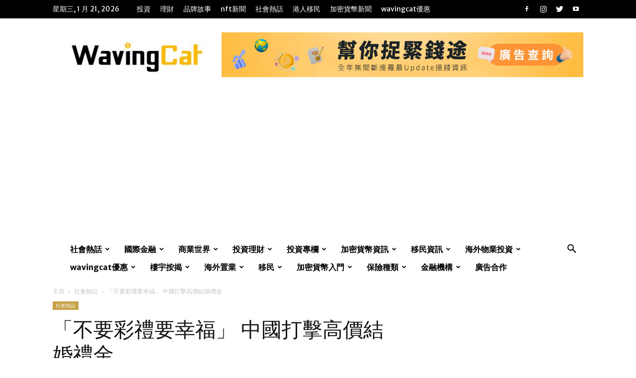

--- FILE ---
content_type: text/html; charset=UTF-8
request_url: https://wavingcat.com.hk/%E7%A4%BE%E6%9C%83%E7%86%B1%E8%A9%B1/%E3%80%8C%E4%B8%8D%E8%A6%81%E5%BD%A9%E7%A6%AE%E8%A6%81%E5%B9%B8%E7%A6%8F%E3%80%8D-%E4%B8%AD%E5%9C%8B%E6%89%93%E6%93%8A%E9%AB%98%E5%83%B9%E7%B5%90%E5%A9%9A%E7%A6%AE%E9%87%91/
body_size: 79801
content:
<!doctype html >
<!--[if IE 8]>    <html class="ie8" lang="en"> <![endif]-->
<!--[if IE 9]>    <html class="ie9" lang="en"> <![endif]-->
<!--[if gt IE 8]><!--> <html lang="zh-HK" prefix="og: https://ogp.me/ns#"> <!--<![endif]-->
<head>
    <title>「不要彩禮要幸福」 中國打擊高價結婚禮金 - WavingCat 招財貓</title><style id="rocket-critical-css">@font-face{font-display:swap;font-family:ez-toc-icomoon;src:url(https://wavingcat.com.hk/wp-content/plugins/easy-table-of-contents/vendor/icomoon/fonts/ez-toc-icomoon.eot);src:url(https://wavingcat.com.hk/wp-content/plugins/easy-table-of-contents/vendor/icomoon/fonts/ez-toc-icomoon.eot?#iefix) format('embedded-opentype'),url(https://wavingcat.com.hk/wp-content/plugins/easy-table-of-contents/vendor/icomoon/fonts/ez-toc-icomoon.woff2) format('woff2'),url(https://wavingcat.com.hk/wp-content/plugins/easy-table-of-contents/vendor/icomoon/fonts/ez-toc-icomoon.woff) format('woff'),url(https://wavingcat.com.hk/wp-content/plugins/easy-table-of-contents/vendor/icomoon/fonts/ez-toc-icomoon.ttf) format('truetype'),url(https://wavingcat.com.hk/wp-content/plugins/easy-table-of-contents/vendor/icomoon/fonts/ez-toc-icomoon.svg#ez-toc-icomoon) format('svg');font-weight:400;font-style:normal}#ez-toc-container{background:#f9f9f9;border:1px solid #aaa;border-radius:4px;box-shadow:0 1px 1px rgba(0,0,0,.05);display:table;margin-bottom:1em;padding:10px;position:relative;width:auto}#ez-toc-container a{color:#444;box-shadow:none;text-decoration:none;text-shadow:none}#ez-toc-container a:visited{color:#9f9f9f}#ez-toc-container a.ez-toc-toggle{color:#444}.ez-toc-btn{display:inline-block;padding:6px 12px;margin-bottom:0;font-size:14px;font-weight:400;line-height:1.428571429;text-align:center;white-space:nowrap;vertical-align:middle;background-image:none;border:1px solid transparent;border-radius:4px}.ez-toc-btn-default{color:#333;background-color:#fff;border-color:#ccc}.ez-toc-btn-xs{padding:5px 10px;font-size:12px;line-height:1.5;border-radius:3px}.ez-toc-btn-xs{padding:1px 5px}.ez-toc-btn-default{text-shadow:0 -1px 0 rgba(0,0,0,.2);box-shadow:inset 0 1px 0 rgba(255,255,255,.15),0 1px 1px rgba(0,0,0,.075)}.ez-toc-btn-default{text-shadow:0 1px 0 #fff;background-image:linear-gradient(to bottom,#fff 0,#e0e0e0 100%);background-repeat:repeat-x;border-color:#dbdbdb;border-color:#ccc}.ez-toc-pull-right{float:right!important;margin-left:10px}.ez-toc-glyphicon{position:relative;top:1px;display:inline-block;font-family:'Glyphicons Halflings';-webkit-font-smoothing:antialiased;font-style:normal;font-weight:400;line-height:1;-moz-osx-font-smoothing:grayscale}.ez-toc-glyphicon:empty{width:1em}.ez-toc-toggle i.ez-toc-glyphicon{font-size:16px;margin-left:2px}[class*=ez-toc-icon-]{font-family:ez-toc-icomoon!important;speak:none;font-style:normal;font-weight:400;font-variant:normal;text-transform:none;line-height:1;-webkit-font-smoothing:antialiased;-moz-osx-font-smoothing:grayscale}.ez-toc-icon-toggle:before{content:"\e87a"}html{font-family:sans-serif;-ms-text-size-adjust:100%;-webkit-text-size-adjust:100%}body{margin:0}article,aside,header{display:block}a{background-color:transparent}strong{font-weight:bold}img{border:0}input{color:inherit;font:inherit;margin:0}html input[type="button"],input[type="submit"]{-webkit-appearance:button}input::-moz-focus-inner{border:0;padding:0}input{line-height:normal}body{visibility:visible!important}*{-webkit-box-sizing:border-box;-moz-box-sizing:border-box;box-sizing:border-box}*:before,*:after{-webkit-box-sizing:border-box;-moz-box-sizing:border-box;box-sizing:border-box}img{max-width:100%;width:auto\9;height:auto}.td-main-content-wrap{background-color:#fff}.td-page-meta{display:none}.td-container{width:1068px;margin-right:auto;margin-left:auto}.td-container:before,.td-container:after{display:table;content:'';line-height:0}.td-container:after{clear:both}.td-pb-row{*zoom:1;margin-right:-24px;margin-left:-24px;position:relative}.td-pb-row:before,.td-pb-row:after{display:table;content:''}.td-pb-row:after{clear:both}.td-pb-row [class*="td-pb-span"]{display:block;min-height:1px;float:left;padding-right:24px;padding-left:24px;position:relative}@media (min-width:1019px) and (max-width:1140px){.td-pb-row [class*="td-pb-span"]{padding-right:20px;padding-left:20px}}@media (min-width:768px) and (max-width:1018px){.td-pb-row [class*="td-pb-span"]{padding-right:14px;padding-left:14px}}@media (max-width:767px){.td-pb-row [class*="td-pb-span"]{padding-right:0;padding-left:0;float:none;width:100%}}.td-ss-main-sidebar{-webkit-backface-visibility:hidden;-webkit-perspective:1000}.td-pb-span4{width:33.33333333%}.td-pb-span8{width:66.66666667%}@media (min-width:1019px) and (max-width:1140px){.td-container{width:980px}.td-pb-row{margin-right:-20px;margin-left:-20px}}@media (min-width:768px) and (max-width:1018px){.td-container{width:740px}.td-pb-row{margin-right:-14px;margin-left:-14px}}@media (max-width:767px){.td-container{width:100%;padding-left:20px;padding-right:20px}.td-pb-row{width:100%;margin-left:0;margin-right:0}}.td-header-wrap{position:relative;z-index:2000}.td-header-row{*zoom:1;font-family:'Open Sans',arial,sans-serif}.td-header-row:before,.td-header-row:after{display:table;content:''}.td-header-row:after{clear:both}.td-header-row [class*="td-header-sp"]{display:block;min-height:1px;float:left;padding-right:24px;padding-left:24px}@media (min-width:1019px) and (max-width:1140px){.td-header-row [class*="td-header-sp"]{padding-right:20px;padding-left:20px}}@media (min-width:768px) and (max-width:1018px){.td-header-row [class*="td-header-sp"]{padding-right:14px;padding-left:14px}}@media (max-width:767px){.td-header-row [class*="td-header-sp"]{padding-right:0;padding-left:0;float:none;width:100%}}@media (max-width:767px){#td-header-search-button{display:none}}#td-header-search-button-mob{display:none}@media (max-width:767px){#td-header-search-button-mob{display:block}}@media (min-width:768px){.td-drop-down-search .td-search-form{margin:20px}}.td-header-wrap .td-drop-down-search{position:absolute;top:100%;right:0;visibility:hidden;opacity:0;transform:translate3d(0,20px,0);-webkit-transform:translate3d(0,20px,0);background-color:#fff;-webkit-box-shadow:0 2px 6px rgba(0,0,0,0.2);box-shadow:0 2px 6px rgba(0,0,0,0.2);border-top:0;width:342px}.td-header-wrap .td-drop-down-search .btn{position:absolute;height:32px;min-width:67px;line-height:17px;padding:7px 15px 8px;text-shadow:none;vertical-align:top;right:20px;margin:0!important}.td-header-wrap .td-drop-down-search:before{position:absolute;top:-9px;right:19px;display:block;content:'';width:0;height:0;border-style:solid;border-width:0 5.5px 6px 5.5px;border-color:transparent transparent #4db2ec transparent}.td-header-wrap .td-drop-down-search:after{position:absolute;top:-3px;display:block;content:'';right:0;left:0;margin:0 auto;width:100%;height:3px;background-color:#4db2ec}.td-header-wrap #td-header-search{width:235px;height:32px;margin:0;border-right:0;line-height:17px;border-color:#eaeaea!important}@media (max-width:767px){.td-header-wrap #td-header-search{width:91%;font-size:16px}}.td-banner-wrap-full{position:relative}.td-header-menu-wrap-full{z-index:9998;position:relative}@media (max-width:767px){.td-header-wrap .td-header-menu-wrap-full,.td-header-wrap .td-header-menu-wrap,.td-header-wrap .td-header-main-menu{background-color:#222!important;height:54px!important}.header-search-wrap .td-icon-search{color:#fff!important}}.td-header-wrap .td-header-menu-wrap-full{background-color:#fff}.td-header-main-menu{position:relative;z-index:999;padding-right:48px}@media (max-width:767px){.td-header-main-menu{padding-right:64px;padding-left:2px}}.sf-menu,.sf-menu ul,.sf-menu li{margin:0;list-style:none}@media (max-width:767px){.sf-menu{display:none}}.sf-menu ul{position:absolute;top:-999em;width:10em}.sf-menu>li.td-normal-menu>ul.sub-menu{left:-15px}@media (min-width:768px) and (max-width:1018px){.sf-menu>li.td-normal-menu>ul.sub-menu{left:-5px}}.sf-menu ul li{width:100%}.sf-menu li{float:left;position:relative}.sf-menu .td-menu-item>a{display:block;position:relative}.sf-menu>li>a{padding:0 14px;line-height:48px;font-size:14px;color:#000;font-weight:700;text-transform:uppercase;-webkit-backface-visibility:hidden}@media (min-width:768px) and (max-width:1018px){.sf-menu>li>a{padding:0 9px;font-size:11px}}.sf-menu>li>a:after{background-color:transparent;content:'';width:0;height:3px;position:absolute;bottom:0;left:0;right:0;margin:0 auto;-webkit-transform:translate3d(0,0,0);transform:translate3d(0,0,0)}#td-header-menu{display:inline-block;vertical-align:top}.td-normal-menu ul{box-shadow:1px 1px 4px rgba(0,0,0,0.15)}.sf-menu .td-normal-menu ul{padding:15px 0}@media (min-width:768px) and (max-width:1018px){.sf-menu .td-normal-menu ul{padding:8px 0}}.sf-menu .td-normal-menu ul ul{margin:-15px 0}@media (min-width:768px) and (max-width:1018px){.sf-menu .td-normal-menu ul ul{margin:-8px 0}}.sf-menu ul{background-color:#fff}.sf-menu ul .td-menu-item>a{padding:7px 30px;font-size:12px;line-height:20px;color:#111}@media (min-width:768px) and (max-width:1018px){.sf-menu ul .td-menu-item>a{padding:5px 16px 6px;font-size:11px}}.sf-menu .sub-menu{-webkit-backface-visibility:hidden}.header-search-wrap{position:absolute;top:0;right:0;z-index:999}.header-search-wrap .td-icon-search{display:inline-block;font-size:19px;width:48px;line-height:48px;text-align:center}@media (min-width:768px) and (max-width:1018px){.header-search-wrap .td-icon-search{font-size:15px}}@media (max-width:767px){.header-search-wrap .td-icon-search{height:54px;width:54px;line-height:54px;font-size:22px;margin-right:2px}}#td-outer-wrap{overflow:hidden}@media (max-width:767px){#td-outer-wrap{margin:auto;width:100%;-webkit-transform-origin:50% 200px 0;transform-origin:50% 200px 0}}#td-top-mobile-toggle{display:none}@media (max-width:767px){#td-top-mobile-toggle{display:inline-block;position:relative}}#td-top-mobile-toggle a{display:inline-block}#td-top-mobile-toggle i{font-size:27px;width:64px;line-height:54px;height:54px;display:inline-block;padding-top:1px;color:#fff}.td-menu-background{background-repeat:no-repeat;background-size:cover;background-position:center top;position:fixed;top:0;display:block;width:100%;height:113%;z-index:9999;visibility:hidden;transform:translate3d(-100%,0,0);-webkit-transform:translate3d(-100%,0,0)}.td-menu-background:before{content:'';width:100%;height:100%;position:absolute;top:0;left:0;opacity:0.98;background:#313b45;background:-webkit-gradient(left top,left bottom,color-stop(0%,#313b45),color-stop(100%,#3393b8));background:linear-gradient(to bottom,#313b45 0%,#3393b8 100%);filter:progid:DXImageTransform.Microsoft.gradient(startColorstr='#313b45', endColorstr='#3393b8', GradientType=0)}#td-mobile-nav{padding:0;position:fixed;width:100%;height:calc(100% + 1px);top:0;z-index:9999;visibility:hidden;transform:translate3d(-99%,0,0);-webkit-transform:translate3d(-99%,0,0);left:-1%;font-family:-apple-system,".SFNSText-Regular","San Francisco","Roboto","Segoe UI","Helvetica Neue","Lucida Grande",sans-serif}#td-mobile-nav .td_display_err{text-align:center;color:#fff;border:none;-webkit-box-shadow:0 0 8px rgba(0,0,0,0.16);box-shadow:0 0 8px rgba(0,0,0,0.16);margin:-9px -30px 24px;font-size:14px;border-radius:0;padding:12px;position:relative;background-color:rgba(255,255,255,0.06);display:none}#td-mobile-nav input:invalid{box-shadow:none!important}#td-mobile-nav{height:1px;overflow:hidden}#td-mobile-nav .td-menu-socials{padding:0 65px 0 20px;overflow:hidden;height:60px}#td-mobile-nav .td-social-icon-wrap{margin:20px 5px 0 0;display:inline-block}#td-mobile-nav .td-social-icon-wrap i{border:none;background-color:transparent;font-size:14px;width:40px;height:40px;line-height:38px;color:#fff;vertical-align:middle}#td-mobile-nav .td-social-icon-wrap .td-icon-instagram{font-size:16px}.td-mobile-close{position:absolute;right:1px;top:0;z-index:1000}.td-mobile-close .td-icon-close-mobile{height:70px;width:70px;line-height:70px;font-size:21px;color:#fff;top:4px;position:relative}.td-mobile-content{padding:20px 20px 0}.td-mobile-container{padding-bottom:20px;position:relative}.td-mobile-content ul{list-style:none;margin:0;padding:0}.td-mobile-content li{float:none;margin-left:0;-webkit-touch-callout:none}.td-mobile-content li a{display:block;line-height:21px;font-size:21px;color:#fff;margin-left:0;padding:12px 30px 12px 12px;font-weight:bold}.td-mobile-content .td-icon-menu-right{display:none;position:absolute;top:10px;right:-4px;z-index:1000;font-size:14px;padding:6px 12px;float:right;color:#fff;-webkit-transform-origin:50% 48% 0px;transform-origin:50% 48% 0px;transform:rotate(-90deg);-webkit-transform:rotate(-90deg)}.td-mobile-content .td-icon-menu-right:before{content:'\e83d'}.td-mobile-content .sub-menu{max-height:0;overflow:hidden;opacity:0}.td-mobile-content .sub-menu .td-icon-menu-right{font-size:11px;right:-2px;top:8px;color:#fff}.td-mobile-content .sub-menu a{padding:9px 26px 9px 36px!important;line-height:19px;font-size:16px;font-weight:normal}.td-mobile-content .sub-menu .sub-menu a{padding-left:55px!important}.td-mobile-content .menu-item-has-children a{width:100%;z-index:1}.td-mobile-container{opacity:1}#td-mobile-nav .td-login-animation{opacity:0;position:absolute;top:0;width:100%}#td-mobile-nav .td-login-animation .td-login-inputs{height:76px}.td-search-wrap-mob{padding:0;position:absolute;width:100%;height:auto;top:0;text-align:center;z-index:9999;visibility:hidden;color:#fff;font-family:-apple-system,".SFNSText-Regular","San Francisco","Roboto","Segoe UI","Helvetica Neue","Lucida Grande",sans-serif}.td-search-wrap-mob .td-drop-down-search{opacity:0;visibility:hidden;-webkit-backface-visibility:hidden;position:relative}.td-search-wrap-mob #td-header-search-mob{color:#fff;font-weight:bold;font-size:26px;height:40px;line-height:36px;border:0;background:transparent;outline:0;margin:8px 0;padding:0;text-align:center}.td-search-wrap-mob .td-search-input{margin:0 5%;position:relative}.td-search-wrap-mob .td-search-input span{opacity:0.8;font-size:12px}.td-search-wrap-mob .td-search-input:before,.td-search-wrap-mob .td-search-input:after{content:'';position:absolute;display:block;width:100%;height:1px;background-color:#fff;bottom:0;left:0;opacity:0.2}.td-search-wrap-mob .td-search-input:after{opacity:0.8;transform:scaleX(0);-webkit-transform:scaleX(0)}.td-search-wrap-mob .td-search-form{margin-bottom:30px}.td-search-background{background-repeat:no-repeat;background-size:cover;background-position:center top;position:fixed;top:0;display:block;width:100%;height:113%;z-index:9999;transform:translate3d(100%,0,0);-webkit-transform:translate3d(100%,0,0);visibility:hidden}.td-search-background:before{content:'';width:100%;height:100%;position:absolute;top:0;left:0;opacity:0.98;background:#313b45;background:-webkit-gradient(left top,left bottom,color-stop(0%,#313b45),color-stop(100%,#3393b8));background:linear-gradient(to bottom,#313b45 0%,#3393b8 100%);filter:progid:DXImageTransform.Microsoft.gradient(startColorstr='#313b45', endColorstr='#3393b8', GradientType=0)}.td-search-close{text-align:right;z-index:1000}.td-search-close .td-icon-close-mobile{height:70px;width:70px;line-height:70px;font-size:21px;color:#fff;position:relative;top:4px;right:0}#td-mobile-nav label{position:absolute;top:26px;left:10px;font-size:17px;color:#fff;opacity:0.6}.td-login-inputs{position:relative}body{font-family:Verdana,Geneva,sans-serif;font-size:14px;line-height:21px}p{margin-top:0;margin-bottom:21px}a{color:#4db2ec;text-decoration:none}ins{background:#fff;text-decoration:none}ul{padding:0}ul li{line-height:24px;margin-left:21px}h1,h3,h4{font-family:'Roboto',sans-serif;color:#111111;font-weight:400;margin:6px 0}h3>a{color:#111111}h1{font-size:32px;line-height:40px;margin-top:33px;margin-bottom:23px}h3{font-size:22px;line-height:30px;margin-top:27px;margin-bottom:17px}h4{font-size:19px;line-height:29px;margin-top:24px;margin-bottom:14px}input[type=submit]{font-family:'Roboto',sans-serif;font-size:13px;background-color:#222222;border-radius:0;color:#fff;border:none;padding:8px 15px;font-weight:500}input[type=text]{font-size:12px;line-height:21px;color:#444;border:1px solid #e1e1e1;width:100%;max-width:100%;height:34px;padding:3px 9px}@media (max-width:767px){input[type=text]{font-size:16px}}input[type=password]{width:100%;position:relative;top:0;display:inline-table;vertical-align:middle;font-size:12px;line-height:21px;color:#444;border:1px solid #ccc;max-width:100%;height:34px;padding:3px 9px;margin-bottom:10px}@media (max-width:767px){input[type=password]{font-size:16px}}.tagdiv-type{font-size:15px;line-height:1.74;color:#222}.tagdiv-type img{margin-bottom:21px}.tagdiv-type p{margin-bottom:26px}.tagdiv-type blockquote p{font-family:'Roboto',sans-serif;font-size:32px;line-height:40px;font-weight:400;text-transform:uppercase;color:#4db2ec;word-wrap:break-word}@media (min-width:768px) and (max-width:1018px){.tagdiv-type blockquote p{font-size:24px;line-height:32px}}@media (max-width:767px){.tagdiv-type blockquote p{font-size:22px;line-height:30px}}.td_module_wrap{position:relative;padding-bottom:35px}.td_module_wrap .entry-title{font-size:21px;line-height:25px;margin:0 0 6px 0}.entry-title{word-wrap:break-word}.td-module-thumb{position:relative;margin-bottom:13px}.td-module-thumb .entry-thumb{display:block}.td-module-meta-info{font-family:'Open Sans',arial,sans-serif;font-size:11px;margin-bottom:7px;line-height:1;min-height:17px}.td-post-author-name{font-weight:bold;display:inline-block;position:relative;top:2px}.td-post-author-name a{color:#000}.td-post-author-name div{display:inline;margin-right:2px}.td-post-date{color:#aaa;display:inline-block;position:relative;top:2px}.td-excerpt{font-size:13px;color:#777;font-family:'Open Sans',arial,sans-serif;margin-top:9px}.td-block-title span{display:inline-block}.td-main-content-wrap{padding-bottom:40px}@media (max-width:767px){.td-main-content-wrap{padding-bottom:26px}}.td-ss-main-sidebar{perspective:unset!important}.td-crumb-container{min-height:35px;margin-bottom:9px;padding-top:21px}@media (min-width:768px) and (max-width:1018px){.td-crumb-container{padding-top:16px}}@media (max-width:767px){.td-crumb-container{padding-top:11px}}@media (max-width:767px){.single-post .td-bred-no-url-last{display:none}}.entry-crumbs{font-family:'Open Sans',arial,sans-serif;font-size:12px;color:#c3c3c3;line-height:18px;padding-top:1px;padding-bottom:2px}.entry-crumbs a{color:#c3c3c3}.entry-crumbs .td-bread-sep{font-size:8px;margin:0 5px}.td-category{list-style:none;font-family:'Open Sans',arial,sans-serif;font-size:10px;margin-top:0;margin-bottom:10px;line-height:1}.td-category li{display:inline-block;margin:0 5px 5px 0;line-height:1}.td-category a{color:#fff;background-color:#222222;padding:3px 6px 4px 6px;white-space:nowrap;display:inline-block}@media (max-width:767px){.single .td-category{margin-bottom:0}}.post{background-color:#fff}.post header .entry-title{margin-top:0;margin-bottom:7px;word-wrap:break-word;font-size:41px;line-height:50px}@media (max-width:1018px){.post header .entry-title{font-size:32px;line-height:36px}}@media (max-width:767px){.post header .entry-title{margin-top:3px;margin-bottom:9px}}header .td-module-meta-info{margin-bottom:16px}header .td-post-author-name{font-weight:400;color:#444;float:left}header .td-post-author-name a{font-weight:700;margin-right:3px}header .td-post-date{margin-left:4px;color:#444;float:left}header .td-post-views{float:right;margin-right:22px}header .td-post-views span{line-height:15px;vertical-align:top}header .td-icon-views{position:relative;line-height:17px;font-size:14px;margin-right:5px}header .td-post-comments{float:right;position:relative;top:2px}header .td-post-comments a{color:#444}header .td-post-comments i{vertical-align:middle}header .td-icon-comments{margin-right:5px;font-size:9px}.td-next-prev-separator{display:none}.td-author-name{font-family:'Open Sans',arial,sans-serif;font-size:15px;line-height:21px;font-weight:700;margin:7px 0 8px 0}.td-author-name a{color:#222}.td-post-content p:empty{display:none}.td-post-featured-image{position:relative}.td-post-featured-image img{display:block;margin-bottom:26px;width:100%}.td-post-content{margin-top:21px;padding-bottom:16px}@media (max-width:767px){.td-post-content{margin-top:16px}}.td-post-content p{word-wrap:break-word}.td-post-content img{display:block}.td-post-template-default .td-post-title .td-post-comments{margin-left:22px}.td-post-template-default .td-post-title div.td-post-views{margin-right:0}@media (max-width:1018px){.td-post-template-default .td-post-header header .entry-title{font-size:32px;line-height:36px}}.td-post-template-default .td-post-featured-image img{width:auto}@font-face{font-family:'newspaper';src:url(https://wavingcat.com.hk/wp-content/themes/Newspaper/images/icons/newspaper.eot?17);src:url(https://wavingcat.com.hk/wp-content/themes/Newspaper/images/icons/newspaper.eot?17#iefix) format('embedded-opentype'),url(https://wavingcat.com.hk/wp-content/themes/Newspaper/images/icons/newspaper.woff?17) format('woff'),url(https://wavingcat.com.hk/wp-content/themes/Newspaper/images/icons/newspaper.ttf?17) format('truetype'),url(https://wavingcat.com.hk/wp-content/themes/Newspaper/images/icons/newspaper.svg?17#newspaper) format('svg');font-weight:normal;font-style:normal;font-display:swap}[class^="td-icon-"]:before,[class*=" td-icon-"]:before{font-family:'newspaper';speak:none;font-style:normal;font-weight:normal;font-variant:normal;text-transform:none;line-height:1;text-align:center;-webkit-font-smoothing:antialiased;-moz-osx-font-smoothing:grayscale}[class*="td-icon-"]{line-height:1;text-align:center;display:inline-block}.td-icon-right:before{content:'\e803'}.td-icon-views:before{content:'\e805'}.td-icon-search:before{content:'\e80a'}.td-icon-menu-right:before{content:'\e80d'}.td-icon-facebook:before{content:'\e818'}.td-icon-instagram:before{content:'\e81d'}.td-icon-read-down:before{content:'\e83d'}.td-icon-comments:before{content:"\e83b"}.td-icon-mobile:before{content:'\e83e'}.td-icon-whatsapp:before{content:'\f232'}.td-icon-close-mobile:before{content:'\e900'}.td-icon-modal-back:before{content:'\e901'}.widget{font-family:'Open Sans',arial,sans-serif;margin-bottom:38px}#td-mobile-nav .td-register-section{position:absolute;top:0;color:#fff;width:100%;z-index:-1}#td-mobile-nav .td-register-section a{color:#fff}#td-mobile-nav .td-register-section .td-icon-read-down{font-size:23px;transform:rotate(90deg);-webkit-transform:rotate(90deg);line-height:74px;width:74px}#td-mobile-nav .td-register-section .td-login-input{color:#fff;font-weight:normal;font-size:17px;height:40px;line-height:40px;border:0;background:transparent;outline:0;margin:18px 0;position:relative;border-bottom:1px solid rgba(255,255,255,0.2);border-radius:0;box-shadow:none}#td-mobile-nav .td-register-section .td-login-form-wrap{padding:0 30px}#td-mobile-nav .td-register-section .td-login-button{display:block;text-align:center;width:100%;text-transform:uppercase;line-height:50px;color:#000;border:none;-webkit-box-shadow:0 0 8px rgba(0,0,0,0.36);box-shadow:0 0 8px rgba(0,0,0,0.36);margin:17px 0 15px;font-size:17px;border-radius:0;background-color:#fff;opacity:0.8;text-shadow:none}#td-mobile-nav .td-register-section .td-login-info-text{text-align:center;margin-bottom:20px}#td-mobile-nav .td-login-title{position:absolute;top:0;padding:0 50px;text-align:center;line-height:74px;text-transform:uppercase;width:100%;font-size:17px;height:74px;overflow:hidden;z-index:-1}#td-mobile-nav .td-login-panel-title{text-align:center;font-size:16px;padding:30px 10px}#td-mobile-nav .td-login-panel-title span{display:inline-block;font-size:28px;font-weight:bold;width:100%;margin-bottom:10px}.td_block_wrap{margin-bottom:48px;position:relative;clear:both}@media (max-width:767px){.td_block_wrap{margin-bottom:32px}}.td-block-title-wrap{position:relative}.td_block_template_11 .td-block-title{font-size:17px;font-weight:500;margin-top:2px;margin-bottom:24px;line-height:44px;padding:0;position:relative;text-align:left}.td_block_template_11 .td-block-title:before,.td_block_template_11 .td-block-title:after{content:'';width:100%;height:2px;position:absolute;left:0;background-color:#f5f5f5}.td_block_template_11 .td-block-title:after{bottom:100%}.td_block_template_11 .td-block-title:before{top:100%}.td_block_template_11 .td-block-title>*{color:#000}.td-social-sharing-hidden ul{display:none}.td-social-network{position:relative;display:inline-block;margin:0 3px 7px;height:40px;min-width:40px;font-size:11px;text-align:center;vertical-align:middle}.td-ps-notext .td-social-network .td-social-but-icon{border-top-right-radius:2px;border-bottom-right-radius:2px}.td-social-network{color:#000;overflow:hidden}.td-social-network .td-social-but-icon{border-top-left-radius:2px;border-bottom-left-radius:2px}.td-social-network .td-social-but-text{border-top-right-radius:2px;border-bottom-right-radius:2px}.td-social-but-text,.td-social-but-icon{display:inline-block;position:relative}.td-social-but-icon{padding-left:13px;padding-right:13px;line-height:40px;z-index:1}.td-social-but-icon i{position:relative;top:-1px;vertical-align:middle}.td-social-but-text{margin-left:-6px;padding-left:12px;padding-right:17px;line-height:40px}.td-social-but-text:before{content:'';position:absolute;top:12px;left:0;width:1px;height:16px;background-color:#fff;opacity:0.2;z-index:1}.td-social-whatsapp .td-icon-whatsapp{font-size:18px}@media (min-width:767px){.td-social-whatsapp{display:none}}.td-ps-bg .td-social-network{color:#fff}.td-ps-bg .td-social-facebook .td-social-but-text{background-color:#516eab}.td-ps-bg .td-social-twitter .td-social-but-text{background-color:#29c5f6}.td-ps-bg .td-social-whatsapp .td-social-but-icon,.td-ps-bg .td-social-whatsapp .td-social-but-text{background-color:#7bbf6a}.td-ps-bg .td-social-linkedin .td-social-but-text{background-color:#0266a0}.td-ps-bg .td-social-telegram .td-social-but-text{background-color:#179cde}.td-ps-notext .td-social-but-icon{width:40px}.td-ps-notext .td-social-network .td-social-but-text{display:none}.mfp-hide{display:none!important}.white-popup-block{position:relative;margin:0 auto;max-width:500px;min-height:500px;font-family:'Open Sans',arial,sans-serif;text-align:center;color:#fff;vertical-align:top;-webkit-box-shadow:0px 0px 20px 0px rgba(0,0,0,0.2);box-shadow:0px 0px 20px 0px rgba(0,0,0,0.2);padding:0 0 24px;overflow:hidden}.white-popup-block:after{content:'';width:100%;height:100%;position:absolute;top:0;left:0;display:block;background:rgba(0,69,130,0.8);background:-webkit-gradient(left bottom,right top,color-stop(0%,rgba(0,69,130,0.8)),color-stop(100%,rgba(38,134,146,0.8)));background:linear-gradient(45deg,rgba(0,69,130,0.8) 0%,rgba(38,134,146,0.8) 100%);filter:progid:DXImageTransform.Microsoft.gradient(startColorstr='#2a80cb', endColorstr='#42bdcd', GradientType=1);z-index:-2}.white-popup-block:before{content:'';width:100%;height:100%;position:absolute;top:0;left:0;display:block;background-size:cover;background-position:top;background-repeat:no-repeat;z-index:-3}#login_pass-mob,#login_pass{display:none!important}.td-header-rec-wrap{position:relative;min-height:90px}@media (min-width:768px) and (max-width:1018px){.td-header-rec-wrap{min-height:60px}}@media (max-width:767px){.td-header-rec-wrap{margin-left:auto;margin-right:auto;display:table;min-height:0!important}}.td-header-sp-recs{padding:0!important;width:728px;position:relative;min-height:0!important}@media (min-width:768px) and (max-width:1018px){.td-header-sp-recs{width:470px}}@media (max-width:767px){.td-header-sp-recs{width:100%}}.td-g-rec-id-content_top{clear:both}.td-container-wrap{background-color:#fff;margin-left:auto;margin-right:auto}.wpb_button{display:inline-block;font-family:'Open Sans',arial,sans-serif;font-weight:600;line-height:24px;text-shadow:none;border:none;border-radius:0;margin-bottom:21px}.widget{overflow:hidden}body.td-animation-stack-type0 .td-animation-stack .entry-thumb,body.td-animation-stack-type0 .post img{opacity:0}html{font-family:sans-serif;-ms-text-size-adjust:100%;-webkit-text-size-adjust:100%}body{margin:0}article,aside,header{display:block}a{background-color:transparent}strong{font-weight:bold}h1{font-size:2em;margin:0.67em 0}img{border:0}input{color:inherit;font:inherit;margin:0}html input[type="button"],input[type="submit"]{-webkit-appearance:button}input::-moz-focus-inner{border:0;padding:0}input{line-height:normal}.td-header-sp-logo img{margin:auto;position:absolute;top:0;bottom:0;left:0;right:0}.td-main-menu-logo{display:none;float:left;margin-right:10px;height:48px}@media (max-width:767px){.td-main-menu-logo{display:block;margin-right:0;height:0}}.td-main-menu-logo a{line-height:48px}.td-main-menu-logo img{padding:3px 0;position:relative;vertical-align:middle;max-height:48px}@media (max-width:767px){.td-main-menu-logo img{margin:auto;bottom:0;top:0;left:0;right:0;position:absolute;padding:0}}@media (max-width:1140px){.td-main-menu-logo img{max-width:180px}}.td-visual-hidden{border:0;width:1px;height:1px;margin:-1px;overflow:hidden;padding:0;position:absolute}.td-header-top-menu-full{position:relative;z-index:9999}@media (max-width:767px){.td-header-top-menu-full{display:none}}.td-header-style-3 .td-header-menu-wrap-full{background-color:transparent!important}.td-header-style-3 .td-header-top-menu-full{background-color:#111}.td-header-style-3 .td-header-sp-logo{width:284px;position:relative;height:90px;margin:28px}@media (min-width:1019px) and (max-width:1140px){.td-header-style-3 .td-header-sp-logo{width:224px;margin-left:0}}@media (min-width:768px) and (max-width:1018px){.td-header-style-3 .td-header-sp-logo{width:214px;height:60px;margin:14px 28px 0 28px}}@media (max-width:767px){.td-header-style-3 .td-header-sp-logo{display:none}}.td-header-style-3 .td-header-sp-logo img{max-height:90px}@media (min-width:768px) and (max-width:1018px){.td-header-style-3 .td-header-sp-logo img{max-height:60px}}.td-header-style-3 .td-header-sp-recs{margin:28px 0}@media (min-width:768px) and (max-width:1018px){.td-header-style-3 .td-header-sp-recs{margin:14px 0}}@media (max-width:767px){.td-header-style-3 .td-header-sp-recs{margin:0}}.td-header-style-3 .header-search-wrap .td-icon-search{color:#fff}.td-header-style-3 .td-header-main-menu{background-color:#151515}@media (max-width:767px){.td-header-style-3 .td-header-main-menu{padding-left:2px}}.td-header-style-3 .sf-menu>li>a{color:#fff}.td-header-style-3 .sf-menu>li>a:after{display:none}.td-full-layout .td-header-style-3 .td-header-main-menu{padding-left:21px}@media (max-width:767px){.td-full-layout .td-header-style-3 .td-header-main-menu{padding-left:0}}.td-header-top-menu{color:#fff;font-size:11px}.td-header-top-menu a{color:#fff}@media (min-width:1019px) and (max-width:1140px){.td-header-top-menu{overflow:visible}}.td-header-sp-top-menu{line-height:28px;padding:0!important;z-index:1000;float:left}@media (max-width:767px){.td-header-sp-top-menu{display:none!important}}.td-header-sp-top-widget{position:relative;line-height:28px;text-align:right;padding-left:0!important;padding-right:0!important}.td-header-sp-top-widget .td-social-icon-wrap .td-icon-font{vertical-align:middle}@media (max-width:767px){.td-header-sp-top-widget{width:100%;text-align:center}}.td_data_time{display:inline-block;margin-right:32px}.td-social-icon-wrap>a{display:inline-block}.td-social-icon-wrap .td-icon-font{font-size:12px;width:30px;height:24px;line-height:24px}.td-social-icon-wrap .td-icon-instagram{font-size:15px}@media (max-width:767px){.td-social-icon-wrap{margin:0 3px}}.top-bar-style-1 .td-header-sp-top-widget{float:right}.td_module_16{padding-bottom:40px}@media (max-width:767px){.td_module_16{padding-bottom:26px}}.td_module_16 .td-module-thumb{position:absolute;left:0;top:0}@media (max-width:767px){.td_module_16 .td-module-thumb{width:80px}}.td_module_16 .item-details{margin-left:174px;min-height:150px}@media (max-width:767px){.td_module_16 .item-details{margin-left:95px;min-height:80px}}.td_module_16 .entry-title{font-size:22px;line-height:28px;margin-bottom:5px}@media (max-width:767px){.td_module_16 .entry-title{font-weight:500}}@media (max-width:500px){.td_module_16 .entry-title{font-size:17px;line-height:22px}}@media (max-width:767px){.td_module_16 .td-excerpt{display:none}}.td_block_21 .td_module_16 .td-module-meta-info{margin-bottom:0}.td_block_21.td-column-1 .td-module-thumb{width:100px}@media (min-width:768px) and (max-width:1018px){.td_block_21.td-column-1 .td-module-thumb{width:50px}}@media (max-width:767px){.td_block_21.td-column-1 .td-module-thumb{width:80px}}.td_block_21.td-column-1 .item-details{margin-left:115px;min-height:100px}@media (min-width:768px) and (max-width:1018px){.td_block_21.td-column-1 .item-details{margin-left:60px;min-height:50px}}@media (max-width:767px){.td_block_21.td-column-1 .item-details{margin-left:95px;min-height:80px}}.td_block_21.td-column-1 .entry-title{font-size:17px;line-height:23px;min-height:0;padding-left:0}@media (min-width:768px) and (max-width:1018px){.td_block_21.td-column-1 .entry-title{font-size:14px;line-height:21px}}@media (max-width:767px){.td_block_21.td-column-1 .entry-title{font-size:22px;line-height:28px;font-weight:500}}@media (max-width:500px){.td_block_21.td-column-1 .entry-title{font-size:17px;line-height:22px}}.td_block_21.td-column-1 .td-excerpt{display:none}.td_block_21.td-column-1 .td_module_16{padding-bottom:19px}.td_block_21 .td_module_wrap:last-child{padding-bottom:0}.td-pulldown-filter-list{display:none}.td-business .td_block_template_11 .td-block-title{padding-top:6px}.td-business .td_block_template_11 .td-block-title:after{height:1px}.td-business .td_block_template_11 .td-block-title:before{display:none}</style><link rel="preload" as="style" href="https://fonts.googleapis.com/css?family=Open%20Sans%7CMerriweather%20Sans%3A400%2C700%2C800%7COpen%20Sans%3A400%2C600%2C700%2C800%7CRoboto%3A400%2C500%2C700%2C800&#038;display=swap" /><link rel="stylesheet" href="https://fonts.googleapis.com/css?family=Open%20Sans%7CMerriweather%20Sans%3A400%2C700%2C800%7COpen%20Sans%3A400%2C600%2C700%2C800%7CRoboto%3A400%2C500%2C700%2C800&#038;display=swap" media="print" onload="this.media='all'" /><noscript><link rel="preload" href="https://fonts.googleapis.com/css?family=Open%20Sans%7CMerriweather%20Sans%3A400%2C700%2C800%7COpen%20Sans%3A400%2C600%2C700%2C800%7CRoboto%3A400%2C500%2C700%2C800&#038;display=swap" data-rocket-async="style" as="style" onload="this.onload=null;this.rel='stylesheet'" /></noscript><link rel="preload" href="https://wavingcat.com.hk/wp-content/cache/min/1/76be020e91b752662f8e690be3b8ca09.css" data-rocket-async="style" as="style" onload="this.onload=null;this.rel='stylesheet'" media="all" data-minify="1" />
    <meta charset="UTF-8" />
    <meta name="viewport" content="width=device-width, initial-scale=1.0">
    <link rel="pingback" href="https://wavingcat.com.hk/xmlrpc.php" />
    <link rel="icon" type="image/png" href="https://wavingcat.com.hk/wp-content/uploads/2021/04/WavingCat-招財貓.png">
<!-- Search Engine Optimization by Rank Math - https://rankmath.com/ -->
<meta name="description" content="內地結婚數字正在下跌，有聲音指高價彩禮、人情攀比等不良風氣，窒礙青年人成親意欲。近期，幾則關於限制高價彩禮的新聞在內地掀起輿論，包括「甘肅定西限制彩禮價錢」、「江西闢謠88萬彩禮逼死人」，以及「江西某地未婚女性簽署拒絕高價彩禮保證書」等等。"/>
<meta name="robots" content="index, follow, max-snippet:-1, max-video-preview:-1, max-image-preview:large"/>
<link rel="canonical" href="https://wavingcat.com.hk/%e7%a4%be%e6%9c%83%e7%86%b1%e8%a9%b1/%e3%80%8c%e4%b8%8d%e8%a6%81%e5%bd%a9%e7%a6%ae%e8%a6%81%e5%b9%b8%e7%a6%8f%e3%80%8d-%e4%b8%ad%e5%9c%8b%e6%89%93%e6%93%8a%e9%ab%98%e5%83%b9%e7%b5%90%e5%a9%9a%e7%a6%ae%e9%87%91/" />
<meta property="og:locale" content="zh_HK" />
<meta property="og:type" content="article" />
<meta property="og:title" content="「不要彩禮要幸福」 中國打擊高價結婚禮金 - WavingCat 招財貓" />
<meta property="og:description" content="內地結婚數字正在下跌，有聲音指高價彩禮、人情攀比等不良風氣，窒礙青年人成親意欲。近期，幾則關於限制高價彩禮的新聞在內地掀起輿論，包括「甘肅定西限制彩禮價錢」、「江西闢謠88萬彩禮逼死人」，以及「江西某地未婚女性簽署拒絕高價彩禮保證書」等等。" />
<meta property="og:url" content="https://wavingcat.com.hk/%e7%a4%be%e6%9c%83%e7%86%b1%e8%a9%b1/%e3%80%8c%e4%b8%8d%e8%a6%81%e5%bd%a9%e7%a6%ae%e8%a6%81%e5%b9%b8%e7%a6%8f%e3%80%8d-%e4%b8%ad%e5%9c%8b%e6%89%93%e6%93%8a%e9%ab%98%e5%83%b9%e7%b5%90%e5%a9%9a%e7%a6%ae%e9%87%91/" />
<meta property="og:site_name" content="WavingCat 招財貓" />
<meta property="article:publisher" content="https://www.facebook.com/Waving-Cat-101288958497866/" />
<meta property="article:tag" content="禮金" />
<meta property="article:section" content="社會熱話" />
<meta property="og:image" content="https://wavingcat.com.hk/wp-content/uploads/2023/02/WhatsApp-圖片-2023-02-16-12.57.41.jpg" />
<meta property="og:image:secure_url" content="https://wavingcat.com.hk/wp-content/uploads/2023/02/WhatsApp-圖片-2023-02-16-12.57.41.jpg" />
<meta property="og:image:width" content="1200" />
<meta property="og:image:height" content="628" />
<meta property="og:image:alt" content="禮" />
<meta property="og:image:type" content="image/jpeg" />
<meta property="article:published_time" content="2023-02-18T12:00:00+08:00" />
<meta name="twitter:card" content="summary_large_image" />
<meta name="twitter:title" content="「不要彩禮要幸福」 中國打擊高價結婚禮金 - WavingCat 招財貓" />
<meta name="twitter:description" content="內地結婚數字正在下跌，有聲音指高價彩禮、人情攀比等不良風氣，窒礙青年人成親意欲。近期，幾則關於限制高價彩禮的新聞在內地掀起輿論，包括「甘肅定西限制彩禮價錢」、「江西闢謠88萬彩禮逼死人」，以及「江西某地未婚女性簽署拒絕高價彩禮保證書」等等。" />
<meta name="twitter:image" content="https://wavingcat.com.hk/wp-content/uploads/2023/02/WhatsApp-圖片-2023-02-16-12.57.41.jpg" />
<script type="application/ld+json" class="rank-math-schema">{"@context":"https://schema.org","@graph":[{"@type":"Organization","@id":"https://wavingcat.com.hk/#organization","name":"WavingCat \u62db\u8ca1\u8c93","url":"https://wavingcat.com.hk","sameAs":["https://www.facebook.com/Waving-Cat-101288958497866/"],"logo":{"@type":"ImageObject","@id":"https://wavingcat.com.hk/#logo","url":"https://wavingcat.com.hk/wp-content/uploads/2021/04/WavingCat-\u62db\u8ca1\u8c93.png","contentUrl":"https://wavingcat.com.hk/wp-content/uploads/2021/04/WavingCat-\u62db\u8ca1\u8c93.png","caption":"WavingCat \u62db\u8ca1\u8c93","inLanguage":"zh-HK","width":"514","height":"492"}},{"@type":"WebSite","@id":"https://wavingcat.com.hk/#website","url":"https://wavingcat.com.hk","name":"WavingCat \u62db\u8ca1\u8c93","publisher":{"@id":"https://wavingcat.com.hk/#organization"},"inLanguage":"zh-HK"},{"@type":"ImageObject","@id":"https://wavingcat.com.hk/wp-content/uploads/2023/02/WhatsApp-\u5716\u7247-2023-02-16-12.57.41.jpg","url":"https://wavingcat.com.hk/wp-content/uploads/2023/02/WhatsApp-\u5716\u7247-2023-02-16-12.57.41.jpg","width":"1200","height":"628","caption":"\u79ae","inLanguage":"zh-HK"},{"@type":"WebPage","@id":"https://wavingcat.com.hk/%e7%a4%be%e6%9c%83%e7%86%b1%e8%a9%b1/%e3%80%8c%e4%b8%8d%e8%a6%81%e5%bd%a9%e7%a6%ae%e8%a6%81%e5%b9%b8%e7%a6%8f%e3%80%8d-%e4%b8%ad%e5%9c%8b%e6%89%93%e6%93%8a%e9%ab%98%e5%83%b9%e7%b5%90%e5%a9%9a%e7%a6%ae%e9%87%91/#webpage","url":"https://wavingcat.com.hk/%e7%a4%be%e6%9c%83%e7%86%b1%e8%a9%b1/%e3%80%8c%e4%b8%8d%e8%a6%81%e5%bd%a9%e7%a6%ae%e8%a6%81%e5%b9%b8%e7%a6%8f%e3%80%8d-%e4%b8%ad%e5%9c%8b%e6%89%93%e6%93%8a%e9%ab%98%e5%83%b9%e7%b5%90%e5%a9%9a%e7%a6%ae%e9%87%91/","name":"\u300c\u4e0d\u8981\u5f69\u79ae\u8981\u5e78\u798f\u300d \u4e2d\u570b\u6253\u64ca\u9ad8\u50f9\u7d50\u5a5a\u79ae\u91d1 - WavingCat \u62db\u8ca1\u8c93","datePublished":"2023-02-18T12:00:00+08:00","dateModified":"2023-02-18T12:00:00+08:00","isPartOf":{"@id":"https://wavingcat.com.hk/#website"},"primaryImageOfPage":{"@id":"https://wavingcat.com.hk/wp-content/uploads/2023/02/WhatsApp-\u5716\u7247-2023-02-16-12.57.41.jpg"},"inLanguage":"zh-HK"},{"@type":"Person","@id":"https://wavingcat.com.hk/author/howong-ddmggmail-com/","name":"WavingCat\u5c0f\u7de8 Ho","url":"https://wavingcat.com.hk/author/howong-ddmggmail-com/","image":{"@type":"ImageObject","@id":"https://secure.gravatar.com/avatar/ad516503a11cd5ca435acc9bb6523536?s=150&#038;d=mm&#038;r=gforcedefault=1","url":"https://secure.gravatar.com/avatar/ad516503a11cd5ca435acc9bb6523536?s=150&#038;d=mm&#038;r=gforcedefault=1","caption":"WavingCat\u5c0f\u7de8 Ho","inLanguage":"zh-HK"},"worksFor":{"@id":"https://wavingcat.com.hk/#organization"}},{"@type":"BlogPosting","headline":"\u300c\u4e0d\u8981\u5f69\u79ae\u8981\u5e78\u798f\u300d \u4e2d\u570b\u6253\u64ca\u9ad8\u50f9\u7d50\u5a5a\u79ae\u91d1 - WavingCat \u62db\u8ca1\u8c93","keywords":"\u79ae\u91d1","datePublished":"2023-02-18T12:00:00+08:00","dateModified":"2023-02-18T12:00:00+08:00","articleSection":"\u793e\u6703\u71b1\u8a71","author":{"@id":"https://wavingcat.com.hk/author/howong-ddmggmail-com/","name":"WavingCat\u5c0f\u7de8 Ho"},"publisher":{"@id":"https://wavingcat.com.hk/#organization"},"description":"\u5167\u5730\u7d50\u5a5a\u6578\u5b57\u6b63\u5728\u4e0b\u8dcc\uff0c\u6709\u8072\u97f3\u6307\u9ad8\u50f9\u5f69\u79ae\u3001\u4eba\u60c5\u6500\u6bd4\u7b49\u4e0d\u826f\u98a8\u6c23\uff0c\u7a92\u7919\u9752\u5e74\u4eba\u6210\u89aa\u610f\u6b32\u3002\u8fd1\u671f\uff0c\u5e7e\u5247\u95dc\u65bc\u9650\u5236\u9ad8\u50f9\u5f69\u79ae\u7684\u65b0\u805e\u5728\u5167\u5730\u6380\u8d77\u8f3f\u8ad6\uff0c\u5305\u62ec\u300c\u7518\u8085\u5b9a\u897f\u9650\u5236\u5f69\u79ae\u50f9\u9322\u300d\u3001\u300c\u6c5f\u897f\u95e2\u8b2088\u842c\u5f69\u79ae\u903c\u6b7b\u4eba\u300d\uff0c\u4ee5\u53ca\u300c\u6c5f\u897f\u67d0\u5730\u672a\u5a5a\u5973\u6027\u7c3d\u7f72\u62d2\u7d55\u9ad8\u50f9\u5f69\u79ae\u4fdd\u8b49\u66f8\u300d\u7b49\u7b49\u3002","name":"\u300c\u4e0d\u8981\u5f69\u79ae\u8981\u5e78\u798f\u300d \u4e2d\u570b\u6253\u64ca\u9ad8\u50f9\u7d50\u5a5a\u79ae\u91d1 - WavingCat \u62db\u8ca1\u8c93","@id":"https://wavingcat.com.hk/%e7%a4%be%e6%9c%83%e7%86%b1%e8%a9%b1/%e3%80%8c%e4%b8%8d%e8%a6%81%e5%bd%a9%e7%a6%ae%e8%a6%81%e5%b9%b8%e7%a6%8f%e3%80%8d-%e4%b8%ad%e5%9c%8b%e6%89%93%e6%93%8a%e9%ab%98%e5%83%b9%e7%b5%90%e5%a9%9a%e7%a6%ae%e9%87%91/#richSnippet","isPartOf":{"@id":"https://wavingcat.com.hk/%e7%a4%be%e6%9c%83%e7%86%b1%e8%a9%b1/%e3%80%8c%e4%b8%8d%e8%a6%81%e5%bd%a9%e7%a6%ae%e8%a6%81%e5%b9%b8%e7%a6%8f%e3%80%8d-%e4%b8%ad%e5%9c%8b%e6%89%93%e6%93%8a%e9%ab%98%e5%83%b9%e7%b5%90%e5%a9%9a%e7%a6%ae%e9%87%91/#webpage"},"image":{"@id":"https://wavingcat.com.hk/wp-content/uploads/2023/02/WhatsApp-\u5716\u7247-2023-02-16-12.57.41.jpg"},"inLanguage":"zh-HK","mainEntityOfPage":{"@id":"https://wavingcat.com.hk/%e7%a4%be%e6%9c%83%e7%86%b1%e8%a9%b1/%e3%80%8c%e4%b8%8d%e8%a6%81%e5%bd%a9%e7%a6%ae%e8%a6%81%e5%b9%b8%e7%a6%8f%e3%80%8d-%e4%b8%ad%e5%9c%8b%e6%89%93%e6%93%8a%e9%ab%98%e5%83%b9%e7%b5%90%e5%a9%9a%e7%a6%ae%e9%87%91/#webpage"}}]}</script>
<!-- /Rank Math WordPress SEO plugin -->

<script type='application/javascript'>console.log('PixelYourSite Free version 8.2.8');</script>
<link rel='dns-prefetch' href='//fonts.googleapis.com' />
<link rel='dns-prefetch' href='//www.googletagmanager.com' />
<link rel='dns-prefetch' href='//pagead2.googlesyndication.com' />
<link href='https://fonts.gstatic.com' crossorigin rel='preconnect' />
<link rel="alternate" type="application/rss+xml" title="訂閱《WavingCat 招財貓》&raquo; 資訊提供" href="https://wavingcat.com.hk/feed/" />
<link rel="alternate" type="application/rss+xml" title="訂閱《WavingCat 招財貓》&raquo; 留言的資訊提供" href="https://wavingcat.com.hk/comments/feed/" />
<style type="text/css">
img.wp-smiley,
img.emoji {
	display: inline !important;
	border: none !important;
	box-shadow: none !important;
	height: 1em !important;
	width: 1em !important;
	margin: 0 0.07em !important;
	vertical-align: -0.1em !important;
	background: none !important;
	padding: 0 !important;
}
</style>
	


<style id='classic-theme-styles-inline-css' type='text/css'>
/*! This file is auto-generated */
.wp-block-button__link{color:#fff;background-color:#32373c;border-radius:9999px;box-shadow:none;text-decoration:none;padding:calc(.667em + 2px) calc(1.333em + 2px);font-size:1.125em}.wp-block-file__button{background:#32373c;color:#fff;text-decoration:none}
</style>
<style id='global-styles-inline-css' type='text/css'>
body{--wp--preset--color--black: #000000;--wp--preset--color--cyan-bluish-gray: #abb8c3;--wp--preset--color--white: #ffffff;--wp--preset--color--pale-pink: #f78da7;--wp--preset--color--vivid-red: #cf2e2e;--wp--preset--color--luminous-vivid-orange: #ff6900;--wp--preset--color--luminous-vivid-amber: #fcb900;--wp--preset--color--light-green-cyan: #7bdcb5;--wp--preset--color--vivid-green-cyan: #00d084;--wp--preset--color--pale-cyan-blue: #8ed1fc;--wp--preset--color--vivid-cyan-blue: #0693e3;--wp--preset--color--vivid-purple: #9b51e0;--wp--preset--gradient--vivid-cyan-blue-to-vivid-purple: linear-gradient(135deg,rgba(6,147,227,1) 0%,rgb(155,81,224) 100%);--wp--preset--gradient--light-green-cyan-to-vivid-green-cyan: linear-gradient(135deg,rgb(122,220,180) 0%,rgb(0,208,130) 100%);--wp--preset--gradient--luminous-vivid-amber-to-luminous-vivid-orange: linear-gradient(135deg,rgba(252,185,0,1) 0%,rgba(255,105,0,1) 100%);--wp--preset--gradient--luminous-vivid-orange-to-vivid-red: linear-gradient(135deg,rgba(255,105,0,1) 0%,rgb(207,46,46) 100%);--wp--preset--gradient--very-light-gray-to-cyan-bluish-gray: linear-gradient(135deg,rgb(238,238,238) 0%,rgb(169,184,195) 100%);--wp--preset--gradient--cool-to-warm-spectrum: linear-gradient(135deg,rgb(74,234,220) 0%,rgb(151,120,209) 20%,rgb(207,42,186) 40%,rgb(238,44,130) 60%,rgb(251,105,98) 80%,rgb(254,248,76) 100%);--wp--preset--gradient--blush-light-purple: linear-gradient(135deg,rgb(255,206,236) 0%,rgb(152,150,240) 100%);--wp--preset--gradient--blush-bordeaux: linear-gradient(135deg,rgb(254,205,165) 0%,rgb(254,45,45) 50%,rgb(107,0,62) 100%);--wp--preset--gradient--luminous-dusk: linear-gradient(135deg,rgb(255,203,112) 0%,rgb(199,81,192) 50%,rgb(65,88,208) 100%);--wp--preset--gradient--pale-ocean: linear-gradient(135deg,rgb(255,245,203) 0%,rgb(182,227,212) 50%,rgb(51,167,181) 100%);--wp--preset--gradient--electric-grass: linear-gradient(135deg,rgb(202,248,128) 0%,rgb(113,206,126) 100%);--wp--preset--gradient--midnight: linear-gradient(135deg,rgb(2,3,129) 0%,rgb(40,116,252) 100%);--wp--preset--font-size--small: 11px;--wp--preset--font-size--medium: 20px;--wp--preset--font-size--large: 32px;--wp--preset--font-size--x-large: 42px;--wp--preset--font-size--regular: 15px;--wp--preset--font-size--larger: 50px;--wp--preset--spacing--20: 0.44rem;--wp--preset--spacing--30: 0.67rem;--wp--preset--spacing--40: 1rem;--wp--preset--spacing--50: 1.5rem;--wp--preset--spacing--60: 2.25rem;--wp--preset--spacing--70: 3.38rem;--wp--preset--spacing--80: 5.06rem;--wp--preset--shadow--natural: 6px 6px 9px rgba(0, 0, 0, 0.2);--wp--preset--shadow--deep: 12px 12px 50px rgba(0, 0, 0, 0.4);--wp--preset--shadow--sharp: 6px 6px 0px rgba(0, 0, 0, 0.2);--wp--preset--shadow--outlined: 6px 6px 0px -3px rgba(255, 255, 255, 1), 6px 6px rgba(0, 0, 0, 1);--wp--preset--shadow--crisp: 6px 6px 0px rgba(0, 0, 0, 1);}:where(.is-layout-flex){gap: 0.5em;}:where(.is-layout-grid){gap: 0.5em;}body .is-layout-flow > .alignleft{float: left;margin-inline-start: 0;margin-inline-end: 2em;}body .is-layout-flow > .alignright{float: right;margin-inline-start: 2em;margin-inline-end: 0;}body .is-layout-flow > .aligncenter{margin-left: auto !important;margin-right: auto !important;}body .is-layout-constrained > .alignleft{float: left;margin-inline-start: 0;margin-inline-end: 2em;}body .is-layout-constrained > .alignright{float: right;margin-inline-start: 2em;margin-inline-end: 0;}body .is-layout-constrained > .aligncenter{margin-left: auto !important;margin-right: auto !important;}body .is-layout-constrained > :where(:not(.alignleft):not(.alignright):not(.alignfull)){max-width: var(--wp--style--global--content-size);margin-left: auto !important;margin-right: auto !important;}body .is-layout-constrained > .alignwide{max-width: var(--wp--style--global--wide-size);}body .is-layout-flex{display: flex;}body .is-layout-flex{flex-wrap: wrap;align-items: center;}body .is-layout-flex > *{margin: 0;}body .is-layout-grid{display: grid;}body .is-layout-grid > *{margin: 0;}:where(.wp-block-columns.is-layout-flex){gap: 2em;}:where(.wp-block-columns.is-layout-grid){gap: 2em;}:where(.wp-block-post-template.is-layout-flex){gap: 1.25em;}:where(.wp-block-post-template.is-layout-grid){gap: 1.25em;}.has-black-color{color: var(--wp--preset--color--black) !important;}.has-cyan-bluish-gray-color{color: var(--wp--preset--color--cyan-bluish-gray) !important;}.has-white-color{color: var(--wp--preset--color--white) !important;}.has-pale-pink-color{color: var(--wp--preset--color--pale-pink) !important;}.has-vivid-red-color{color: var(--wp--preset--color--vivid-red) !important;}.has-luminous-vivid-orange-color{color: var(--wp--preset--color--luminous-vivid-orange) !important;}.has-luminous-vivid-amber-color{color: var(--wp--preset--color--luminous-vivid-amber) !important;}.has-light-green-cyan-color{color: var(--wp--preset--color--light-green-cyan) !important;}.has-vivid-green-cyan-color{color: var(--wp--preset--color--vivid-green-cyan) !important;}.has-pale-cyan-blue-color{color: var(--wp--preset--color--pale-cyan-blue) !important;}.has-vivid-cyan-blue-color{color: var(--wp--preset--color--vivid-cyan-blue) !important;}.has-vivid-purple-color{color: var(--wp--preset--color--vivid-purple) !important;}.has-black-background-color{background-color: var(--wp--preset--color--black) !important;}.has-cyan-bluish-gray-background-color{background-color: var(--wp--preset--color--cyan-bluish-gray) !important;}.has-white-background-color{background-color: var(--wp--preset--color--white) !important;}.has-pale-pink-background-color{background-color: var(--wp--preset--color--pale-pink) !important;}.has-vivid-red-background-color{background-color: var(--wp--preset--color--vivid-red) !important;}.has-luminous-vivid-orange-background-color{background-color: var(--wp--preset--color--luminous-vivid-orange) !important;}.has-luminous-vivid-amber-background-color{background-color: var(--wp--preset--color--luminous-vivid-amber) !important;}.has-light-green-cyan-background-color{background-color: var(--wp--preset--color--light-green-cyan) !important;}.has-vivid-green-cyan-background-color{background-color: var(--wp--preset--color--vivid-green-cyan) !important;}.has-pale-cyan-blue-background-color{background-color: var(--wp--preset--color--pale-cyan-blue) !important;}.has-vivid-cyan-blue-background-color{background-color: var(--wp--preset--color--vivid-cyan-blue) !important;}.has-vivid-purple-background-color{background-color: var(--wp--preset--color--vivid-purple) !important;}.has-black-border-color{border-color: var(--wp--preset--color--black) !important;}.has-cyan-bluish-gray-border-color{border-color: var(--wp--preset--color--cyan-bluish-gray) !important;}.has-white-border-color{border-color: var(--wp--preset--color--white) !important;}.has-pale-pink-border-color{border-color: var(--wp--preset--color--pale-pink) !important;}.has-vivid-red-border-color{border-color: var(--wp--preset--color--vivid-red) !important;}.has-luminous-vivid-orange-border-color{border-color: var(--wp--preset--color--luminous-vivid-orange) !important;}.has-luminous-vivid-amber-border-color{border-color: var(--wp--preset--color--luminous-vivid-amber) !important;}.has-light-green-cyan-border-color{border-color: var(--wp--preset--color--light-green-cyan) !important;}.has-vivid-green-cyan-border-color{border-color: var(--wp--preset--color--vivid-green-cyan) !important;}.has-pale-cyan-blue-border-color{border-color: var(--wp--preset--color--pale-cyan-blue) !important;}.has-vivid-cyan-blue-border-color{border-color: var(--wp--preset--color--vivid-cyan-blue) !important;}.has-vivid-purple-border-color{border-color: var(--wp--preset--color--vivid-purple) !important;}.has-vivid-cyan-blue-to-vivid-purple-gradient-background{background: var(--wp--preset--gradient--vivid-cyan-blue-to-vivid-purple) !important;}.has-light-green-cyan-to-vivid-green-cyan-gradient-background{background: var(--wp--preset--gradient--light-green-cyan-to-vivid-green-cyan) !important;}.has-luminous-vivid-amber-to-luminous-vivid-orange-gradient-background{background: var(--wp--preset--gradient--luminous-vivid-amber-to-luminous-vivid-orange) !important;}.has-luminous-vivid-orange-to-vivid-red-gradient-background{background: var(--wp--preset--gradient--luminous-vivid-orange-to-vivid-red) !important;}.has-very-light-gray-to-cyan-bluish-gray-gradient-background{background: var(--wp--preset--gradient--very-light-gray-to-cyan-bluish-gray) !important;}.has-cool-to-warm-spectrum-gradient-background{background: var(--wp--preset--gradient--cool-to-warm-spectrum) !important;}.has-blush-light-purple-gradient-background{background: var(--wp--preset--gradient--blush-light-purple) !important;}.has-blush-bordeaux-gradient-background{background: var(--wp--preset--gradient--blush-bordeaux) !important;}.has-luminous-dusk-gradient-background{background: var(--wp--preset--gradient--luminous-dusk) !important;}.has-pale-ocean-gradient-background{background: var(--wp--preset--gradient--pale-ocean) !important;}.has-electric-grass-gradient-background{background: var(--wp--preset--gradient--electric-grass) !important;}.has-midnight-gradient-background{background: var(--wp--preset--gradient--midnight) !important;}.has-small-font-size{font-size: var(--wp--preset--font-size--small) !important;}.has-medium-font-size{font-size: var(--wp--preset--font-size--medium) !important;}.has-large-font-size{font-size: var(--wp--preset--font-size--large) !important;}.has-x-large-font-size{font-size: var(--wp--preset--font-size--x-large) !important;}
.wp-block-navigation a:where(:not(.wp-element-button)){color: inherit;}
:where(.wp-block-post-template.is-layout-flex){gap: 1.25em;}:where(.wp-block-post-template.is-layout-grid){gap: 1.25em;}
:where(.wp-block-columns.is-layout-flex){gap: 2em;}:where(.wp-block-columns.is-layout-grid){gap: 2em;}
.wp-block-pullquote{font-size: 1.5em;line-height: 1.6;}
</style>



<style id='ez-toc-inline-css' type='text/css'>
div#ez-toc-container .ez-toc-title {font-size: 120%;}div#ez-toc-container .ez-toc-title {font-weight: 500;}div#ez-toc-container ul li {font-size: 95%;}div#ez-toc-container ul li {font-weight: 500;}div#ez-toc-container nav ul ul li {font-size: 90%;}
.ez-toc-container-direction {direction: ltr;}.ez-toc-counter ul{counter-reset: item ;}.ez-toc-counter nav ul li a::before {content: counters(item, '.', decimal) '. ';display: inline-block;counter-increment: item;flex-grow: 0;flex-shrink: 0;margin-right: .2em; float: left; }.ez-toc-widget-direction {direction: ltr;}.ez-toc-widget-container ul{counter-reset: item ;}.ez-toc-widget-container nav ul li a::before {content: counters(item, '.', decimal) '. ';display: inline-block;counter-increment: item;flex-grow: 0;flex-shrink: 0;margin-right: .2em; float: left; }
</style>



<style id='td-theme-inline-css' type='text/css'>
    
        @media (max-width: 767px) {
            .td-header-desktop-wrap {
                display: none;
            }
        }
        @media (min-width: 767px) {
            .td-header-mobile-wrap {
                display: none;
            }
        }
    
	
</style>




<script type='text/javascript' src='https://wavingcat.com.hk/wp-includes/js/jquery/jquery.min.js?ver=3.7.0' id='jquery-core-js'></script>
<script type='text/javascript' src='https://wavingcat.com.hk/wp-includes/js/jquery/jquery-migrate.min.js?ver=3.4.1' id='jquery-migrate-js'></script>
<script type='text/javascript' src='https://wavingcat.com.hk/wp-content/plugins/easy-sticky-sidebar/assets/js/sticky-sidebar.js?ver=1.4.3' id='SSuprydp_script-js'></script>
<script type='text/javascript' src='https://wavingcat.com.hk/wp-content/plugins/pixelyoursite/dist/scripts/jquery.bind-first-0.2.3.min.js?ver=6.3.7' id='jquery-bind-first-js'></script>
<script type='text/javascript' src='https://wavingcat.com.hk/wp-content/plugins/pixelyoursite/dist/scripts/js.cookie-2.1.3.min.js?ver=2.1.3' id='js-cookie-js'></script>
<script type='text/javascript' id='pys-js-extra'>
/* <![CDATA[ */
var pysOptions = {"staticEvents":{"facebook":{"PageView":[{"delay":0,"type":"static","name":"PageView","pixelIds":["183122943659692"],"eventID":"24c88d95-25a7-4a6d-a624-a1c40bd2c07d","params":{"post_category":"\u793e\u6703\u71b1\u8a71","page_title":"\u300c\u4e0d\u8981\u5f69\u79ae\u8981\u5e78\u798f\u300d \u4e2d\u570b\u6253\u64ca\u9ad8\u50f9\u7d50\u5a5a\u79ae\u91d1","post_type":"post","post_id":8323,"plugin":"PixelYourSite","user_role":"guest","event_url":"wavingcat.com.hk\/%E7%A4%BE%E6%9C%83%E7%86%B1%E8%A9%B1\/%E3%80%8C%E4%B8%8D%E8%A6%81%E5%BD%A9%E7%A6%AE%E8%A6%81%E5%B9%B8%E7%A6%8F%E3%80%8D-%E4%B8%AD%E5%9C%8B%E6%89%93%E6%93%8A%E9%AB%98%E5%83%B9%E7%B5%90%E5%A9%9A%E7%A6%AE%E9%87%91\/"},"e_id":"init_event","ids":[],"hasTimeWindow":false,"timeWindow":0,"woo_order":"","edd_order":""}]}},"dynamicEvents":{"signal_form":{"facebook":{"delay":0,"type":"dyn","name":"Signal","pixelIds":["183122943659692"],"eventID":"4f4dfff0-56b8-44e6-bf2f-f9c119dd7b1e","params":{"event_action":"Form","page_title":"\u300c\u4e0d\u8981\u5f69\u79ae\u8981\u5e78\u798f\u300d \u4e2d\u570b\u6253\u64ca\u9ad8\u50f9\u7d50\u5a5a\u79ae\u91d1","post_type":"post","post_id":8323,"plugin":"PixelYourSite","user_role":"guest","event_url":"wavingcat.com.hk\/%E7%A4%BE%E6%9C%83%E7%86%B1%E8%A9%B1\/%E3%80%8C%E4%B8%8D%E8%A6%81%E5%BD%A9%E7%A6%AE%E8%A6%81%E5%B9%B8%E7%A6%8F%E3%80%8D-%E4%B8%AD%E5%9C%8B%E6%89%93%E6%93%8A%E9%AB%98%E5%83%B9%E7%B5%90%E5%A9%9A%E7%A6%AE%E9%87%91\/"},"e_id":"signal_form","ids":[],"hasTimeWindow":false,"timeWindow":0,"woo_order":"","edd_order":""}},"signal_download":{"facebook":{"delay":0,"type":"dyn","name":"Signal","extensions":["","doc","exe","js","pdf","ppt","tgz","zip","xls"],"pixelIds":["183122943659692"],"eventID":"4b7374e2-9590-492d-9f1e-061751588cc2","params":{"event_action":"Download","page_title":"\u300c\u4e0d\u8981\u5f69\u79ae\u8981\u5e78\u798f\u300d \u4e2d\u570b\u6253\u64ca\u9ad8\u50f9\u7d50\u5a5a\u79ae\u91d1","post_type":"post","post_id":8323,"plugin":"PixelYourSite","user_role":"guest","event_url":"wavingcat.com.hk\/%E7%A4%BE%E6%9C%83%E7%86%B1%E8%A9%B1\/%E3%80%8C%E4%B8%8D%E8%A6%81%E5%BD%A9%E7%A6%AE%E8%A6%81%E5%B9%B8%E7%A6%8F%E3%80%8D-%E4%B8%AD%E5%9C%8B%E6%89%93%E6%93%8A%E9%AB%98%E5%83%B9%E7%B5%90%E5%A9%9A%E7%A6%AE%E9%87%91\/"},"e_id":"signal_download","ids":[],"hasTimeWindow":false,"timeWindow":0,"woo_order":"","edd_order":""}},"signal_comment":{"facebook":{"delay":0,"type":"dyn","name":"Signal","pixelIds":["183122943659692"],"eventID":"4abe4752-d02a-406c-8ae4-43b6d4621290","params":{"event_action":"Comment","page_title":"\u300c\u4e0d\u8981\u5f69\u79ae\u8981\u5e78\u798f\u300d \u4e2d\u570b\u6253\u64ca\u9ad8\u50f9\u7d50\u5a5a\u79ae\u91d1","post_type":"post","post_id":8323,"plugin":"PixelYourSite","user_role":"guest","event_url":"wavingcat.com.hk\/%E7%A4%BE%E6%9C%83%E7%86%B1%E8%A9%B1\/%E3%80%8C%E4%B8%8D%E8%A6%81%E5%BD%A9%E7%A6%AE%E8%A6%81%E5%B9%B8%E7%A6%8F%E3%80%8D-%E4%B8%AD%E5%9C%8B%E6%89%93%E6%93%8A%E9%AB%98%E5%83%B9%E7%B5%90%E5%A9%9A%E7%A6%AE%E9%87%91\/"},"e_id":"signal_comment","ids":[],"hasTimeWindow":false,"timeWindow":0,"woo_order":"","edd_order":""}}},"triggerEvents":[],"triggerEventTypes":[],"facebook":{"pixelIds":["183122943659692"],"advancedMatching":[],"removeMetadata":false,"contentParams":{"post_type":"post","post_id":8323,"content_name":"\u300c\u4e0d\u8981\u5f69\u79ae\u8981\u5e78\u798f\u300d \u4e2d\u570b\u6253\u64ca\u9ad8\u50f9\u7d50\u5a5a\u79ae\u91d1","categories":"\u793e\u6703\u71b1\u8a71","tags":"\u79ae\u91d1"},"commentEventEnabled":true,"wooVariableAsSimple":false,"downloadEnabled":true,"formEventEnabled":true,"ajaxForServerEvent":true,"serverApiEnabled":true,"wooCRSendFromServer":false},"debug":"","siteUrl":"https:\/\/wavingcat.com.hk","ajaxUrl":"https:\/\/wavingcat.com.hk\/wp-admin\/admin-ajax.php","enable_remove_download_url_param":"1","gdpr":{"ajax_enabled":false,"all_disabled_by_api":false,"facebook_disabled_by_api":false,"analytics_disabled_by_api":false,"google_ads_disabled_by_api":false,"pinterest_disabled_by_api":false,"bing_disabled_by_api":false,"facebook_prior_consent_enabled":true,"analytics_prior_consent_enabled":true,"google_ads_prior_consent_enabled":null,"pinterest_prior_consent_enabled":true,"bing_prior_consent_enabled":true,"cookiebot_integration_enabled":false,"cookiebot_facebook_consent_category":"marketing","cookiebot_analytics_consent_category":"statistics","cookiebot_google_ads_consent_category":null,"cookiebot_pinterest_consent_category":"marketing","cookiebot_bing_consent_category":"marketing","consent_magic_integration_enabled":false,"real_cookie_banner_integration_enabled":false,"cookie_notice_integration_enabled":false,"cookie_law_info_integration_enabled":false},"edd":{"enabled":false},"woo":{"enabled":false}};
/* ]]> */
</script>
<script type='text/javascript' src='https://wavingcat.com.hk/wp-content/plugins/pixelyoursite/dist/scripts/public.js?ver=8.2.8' id='pys-js'></script>
<link rel="https://api.w.org/" href="https://wavingcat.com.hk/wp-json/" /><link rel="alternate" type="application/json" href="https://wavingcat.com.hk/wp-json/wp/v2/posts/8323" /><link rel="EditURI" type="application/rsd+xml" title="RSD" href="https://wavingcat.com.hk/xmlrpc.php?rsd" />
<meta name="generator" content="WordPress 6.3.7" />
<link rel='shortlink' href='https://wavingcat.com.hk/?p=8323' />
<link rel="alternate" type="application/json+oembed" href="https://wavingcat.com.hk/wp-json/oembed/1.0/embed?url=https%3A%2F%2Fwavingcat.com.hk%2F%25e7%25a4%25be%25e6%259c%2583%25e7%2586%25b1%25e8%25a9%25b1%2F%25e3%2580%258c%25e4%25b8%258d%25e8%25a6%2581%25e5%25bd%25a9%25e7%25a6%25ae%25e8%25a6%2581%25e5%25b9%25b8%25e7%25a6%258f%25e3%2580%258d-%25e4%25b8%25ad%25e5%259c%258b%25e6%2589%2593%25e6%2593%258a%25e9%25ab%2598%25e5%2583%25b9%25e7%25b5%2590%25e5%25a9%259a%25e7%25a6%25ae%25e9%2587%2591%2F" />
<link rel="alternate" type="text/xml+oembed" href="https://wavingcat.com.hk/wp-json/oembed/1.0/embed?url=https%3A%2F%2Fwavingcat.com.hk%2F%25e7%25a4%25be%25e6%259c%2583%25e7%2586%25b1%25e8%25a9%25b1%2F%25e3%2580%258c%25e4%25b8%258d%25e8%25a6%2581%25e5%25bd%25a9%25e7%25a6%25ae%25e8%25a6%2581%25e5%25b9%25b8%25e7%25a6%258f%25e3%2580%258d-%25e4%25b8%25ad%25e5%259c%258b%25e6%2589%2593%25e6%2593%258a%25e9%25ab%2598%25e5%2583%25b9%25e7%25b5%2590%25e5%25a9%259a%25e7%25a6%25ae%25e9%2587%2591%2F&#038;format=xml" />

		<!-- GA Google Analytics @ https://m0n.co/ga -->
		<script async src="https://www.googletagmanager.com/gtag/js?id=UA-201386153-1"></script>
		<script>
			window.dataLayer = window.dataLayer || [];
			function gtag(){dataLayer.push(arguments);}
			gtag('js', new Date());
			gtag('config', 'UA-201386153-1');
		</script>

	<meta name="generator" content="Site Kit by Google 1.148.0" /><meta name="facebook-domain-verification" content="6uywaedclb2od3h6g969hrkgnopu4b" /><!--[if lt IE 9]><script src="https://cdnjs.cloudflare.com/ajax/libs/html5shiv/3.7.3/html5shiv.js"></script><![endif]-->
        <script>
        window.tdb_global_vars = {"wpRestUrl":"https:\/\/wavingcat.com.hk\/wp-json\/","permalinkStructure":"\/%category%\/%postname%\/"};
        window.tdb_p_autoload_vars = {"isAjax":false,"isAdminBarShowing":false,"autoloadScrollPercent":50,"postAutoloadStatus":"off","origPostEditUrl":null};
    </script>
    
    <style id="tdb-global-colors">
        :root {--accent-color: #fff;}
    </style>
	

<!-- Google AdSense meta tags added by Site Kit -->
<meta name="google-adsense-platform-account" content="ca-host-pub-2644536267352236">
<meta name="google-adsense-platform-domain" content="sitekit.withgoogle.com">
<!-- End Google AdSense meta tags added by Site Kit -->

<!-- Meta Pixel Code -->
<script type='text/javascript'>
!function(f,b,e,v,n,t,s){if(f.fbq)return;n=f.fbq=function(){n.callMethod?
n.callMethod.apply(n,arguments):n.queue.push(arguments)};if(!f._fbq)f._fbq=n;
n.push=n;n.loaded=!0;n.version='2.0';n.queue=[];t=b.createElement(e);t.async=!0;
t.src=v;s=b.getElementsByTagName(e)[0];s.parentNode.insertBefore(t,s)}(window,
document,'script','https://connect.facebook.net/en_US/fbevents.js?v=next');
</script>
<!-- End Meta Pixel Code -->

      <script type='text/javascript'>
        var url = window.location.origin + '?ob=open-bridge';
        fbq('set', 'openbridge', '183122943659692', url);
      </script>
    <script type='text/javascript'>fbq('init', '183122943659692', {}, {
    "agent": "wordpress-6.3.7-3.0.13"
})</script><script type='text/javascript'>
    fbq('track', 'PageView', []);
  </script>
<!-- Meta Pixel Code -->
<noscript>
<img height="1" width="1" style="display:none" alt="fbpx"
src="https://www.facebook.com/tr?id=183122943659692&ev=PageView&noscript=1" />
</noscript>
<!-- End Meta Pixel Code -->

<!-- Google Tag Manager snippet added by Site Kit -->
<script type="text/javascript">
			( function( w, d, s, l, i ) {
				w[l] = w[l] || [];
				w[l].push( {'gtm.start': new Date().getTime(), event: 'gtm.js'} );
				var f = d.getElementsByTagName( s )[0],
					j = d.createElement( s ), dl = l != 'dataLayer' ? '&l=' + l : '';
				j.async = true;
				j.src = 'https://www.googletagmanager.com/gtm.js?id=' + i + dl;
				f.parentNode.insertBefore( j, f );
			} )( window, document, 'script', 'dataLayer', 'GTM-T6MJ8GP' );
			
</script>

<!-- End Google Tag Manager snippet added by Site Kit -->

<!-- Google AdSense snippet added by Site Kit -->
<script async="async" src="https://pagead2.googlesyndication.com/pagead/js/adsbygoogle.js?client=ca-pub-4657861417561619&amp;host=ca-host-pub-2644536267352236" crossorigin="anonymous" type="text/javascript"></script>

<!-- End Google AdSense snippet added by Site Kit -->

<!-- JS generated by theme -->

<script>
    
    

	    var tdBlocksArray = []; //here we store all the items for the current page

	    // td_block class - each ajax block uses a object of this class for requests
	    function tdBlock() {
		    this.id = '';
		    this.block_type = 1; //block type id (1-234 etc)
		    this.atts = '';
		    this.td_column_number = '';
		    this.td_current_page = 1; //
		    this.post_count = 0; //from wp
		    this.found_posts = 0; //from wp
		    this.max_num_pages = 0; //from wp
		    this.td_filter_value = ''; //current live filter value
		    this.is_ajax_running = false;
		    this.td_user_action = ''; // load more or infinite loader (used by the animation)
		    this.header_color = '';
		    this.ajax_pagination_infinite_stop = ''; //show load more at page x
	    }

        // td_js_generator - mini detector
        ( function () {
            var htmlTag = document.getElementsByTagName("html")[0];

	        if ( navigator.userAgent.indexOf("MSIE 10.0") > -1 ) {
                htmlTag.className += ' ie10';
            }

            if ( !!navigator.userAgent.match(/Trident.*rv\:11\./) ) {
                htmlTag.className += ' ie11';
            }

	        if ( navigator.userAgent.indexOf("Edge") > -1 ) {
                htmlTag.className += ' ieEdge';
            }

            if ( /(iPad|iPhone|iPod)/g.test(navigator.userAgent) ) {
                htmlTag.className += ' td-md-is-ios';
            }

            var user_agent = navigator.userAgent.toLowerCase();
            if ( user_agent.indexOf("android") > -1 ) {
                htmlTag.className += ' td-md-is-android';
            }

            if ( -1 !== navigator.userAgent.indexOf('Mac OS X')  ) {
                htmlTag.className += ' td-md-is-os-x';
            }

            if ( /chrom(e|ium)/.test(navigator.userAgent.toLowerCase()) ) {
               htmlTag.className += ' td-md-is-chrome';
            }

            if ( -1 !== navigator.userAgent.indexOf('Firefox') ) {
                htmlTag.className += ' td-md-is-firefox';
            }

            if ( -1 !== navigator.userAgent.indexOf('Safari') && -1 === navigator.userAgent.indexOf('Chrome') ) {
                htmlTag.className += ' td-md-is-safari';
            }

            if( -1 !== navigator.userAgent.indexOf('IEMobile') ){
                htmlTag.className += ' td-md-is-iemobile';
            }

        })();

        var tdLocalCache = {};

        ( function () {
            "use strict";

            tdLocalCache = {
                data: {},
                remove: function (resource_id) {
                    delete tdLocalCache.data[resource_id];
                },
                exist: function (resource_id) {
                    return tdLocalCache.data.hasOwnProperty(resource_id) && tdLocalCache.data[resource_id] !== null;
                },
                get: function (resource_id) {
                    return tdLocalCache.data[resource_id];
                },
                set: function (resource_id, cachedData) {
                    tdLocalCache.remove(resource_id);
                    tdLocalCache.data[resource_id] = cachedData;
                }
            };
        })();

    
    
var td_viewport_interval_list=[{"limitBottom":767,"sidebarWidth":228},{"limitBottom":1018,"sidebarWidth":300},{"limitBottom":1140,"sidebarWidth":324}];
var td_animation_stack_effect="type0";
var tds_animation_stack=true;
var td_animation_stack_specific_selectors=".entry-thumb, img, .td-lazy-img";
var td_animation_stack_general_selectors=".td-animation-stack img, .td-animation-stack .entry-thumb, .post img, .td-animation-stack .td-lazy-img";
var tdc_is_installed="yes";
var td_ajax_url="https:\/\/wavingcat.com.hk\/wp-admin\/admin-ajax.php?td_theme_name=Newspaper&v=12.5.1";
var td_get_template_directory_uri="https:\/\/wavingcat.com.hk\/wp-content\/plugins\/td-composer\/legacy\/common";
var tds_snap_menu="snap";
var tds_logo_on_sticky="";
var tds_header_style="3";
var td_please_wait="Please wait...";
var td_email_user_pass_incorrect="User or password incorrect!";
var td_email_user_incorrect="Email or username incorrect!";
var td_email_incorrect="Email incorrect!";
var td_user_incorrect="Username incorrect!";
var td_email_user_empty="Email or username empty!";
var td_pass_empty="Pass empty!";
var td_pass_pattern_incorrect="Invalid Pass Pattern!";
var td_retype_pass_incorrect="Retyped Pass incorrect!";
var tds_more_articles_on_post_enable="";
var tds_more_articles_on_post_time_to_wait="";
var tds_more_articles_on_post_pages_distance_from_top=0;
var tds_theme_color_site_wide="#c5a043";
var tds_smart_sidebar="enabled";
var tdThemeName="Newspaper";
var tdThemeNameWl="Newspaper";
var td_magnific_popup_translation_tPrev="Previous (Left arrow key)";
var td_magnific_popup_translation_tNext="Next (Right arrow key)";
var td_magnific_popup_translation_tCounter="%curr% of %total%";
var td_magnific_popup_translation_ajax_tError="The content from %url% could not be loaded.";
var td_magnific_popup_translation_image_tError="The image #%curr% could not be loaded.";
var tdBlockNonce="9afaa3ea17";
var tdsDateFormat="l, F j, Y";
var tdDateNamesI18n={"month_names":["1 \u6708","2 \u6708","3 \u6708","4 \u6708","5 \u6708","6 \u6708","7 \u6708","8 \u6708","9 \u6708","10 \u6708","11 \u6708","12 \u6708"],"month_names_short":["1 \u6708","2 \u6708","3 \u6708","4 \u6708","5 \u6708","6 \u6708","7 \u6708","8 \u6708","9 \u6708","10 \u6708","11 \u6708","12 \u6708"],"day_names":["\u661f\u671f\u65e5","\u661f\u671f\u4e00","\u661f\u671f\u4e8c","\u661f\u671f\u4e09","\u661f\u671f\u56db","\u661f\u671f\u4e94","\u661f\u671f\u516d"],"day_names_short":["\u9031\u65e5","\u9031\u4e00","\u9031\u4e8c","\u9031\u4e09","\u9031\u56db","\u9031\u4e94","\u9031\u516d"]};
var tdb_modal_confirm="Save";
var tdb_modal_cancel="Cancel";
var tdb_modal_confirm_alt="Yes";
var tdb_modal_cancel_alt="No";
var td_ad_background_click_link="";
var td_ad_background_click_target="";
</script>


<!-- Header style compiled by theme -->

<style>
    
.td-header-wrap .black-menu .sf-menu > .current-menu-item > a,
    .td-header-wrap .black-menu .sf-menu > .current-menu-ancestor > a,
    .td-header-wrap .black-menu .sf-menu > .current-category-ancestor > a,
    .td-header-wrap .black-menu .sf-menu > li > a:hover,
    .td-header-wrap .black-menu .sf-menu > .sfHover > a,
    .sf-menu > .current-menu-item > a:after,
    .sf-menu > .current-menu-ancestor > a:after,
    .sf-menu > .current-category-ancestor > a:after,
    .sf-menu > li:hover > a:after,
    .sf-menu > .sfHover > a:after,
    .header-search-wrap .td-drop-down-search:after,
    .header-search-wrap .td-drop-down-search .btn:hover,
    input[type=submit]:hover,
    .td-read-more a,
    .td-post-category:hover,
    body .td_top_authors .td-active .td-author-post-count,
    body .td_top_authors .td-active .td-author-comments-count,
    body .td_top_authors .td_mod_wrap:hover .td-author-post-count,
    body .td_top_authors .td_mod_wrap:hover .td-author-comments-count,
    .td-404-sub-sub-title a:hover,
    .td-search-form-widget .wpb_button:hover,
    .td-rating-bar-wrap div,
    .dropcap,
    .td_wrapper_video_playlist .td_video_controls_playlist_wrapper,
    .wpb_default,
    .wpb_default:hover,
    .td-left-smart-list:hover,
    .td-right-smart-list:hover,
    #bbpress-forums button:hover,
    .bbp_widget_login .button:hover,
    .td-footer-wrapper .td-post-category,
    .td-footer-wrapper .widget_product_search input[type="submit"]:hover,
    .single-product .product .summary .cart .button:hover,
    .td-next-prev-wrap a:hover,
    .td-load-more-wrap a:hover,
    .td-post-small-box a:hover,
    .page-nav .current,
    .page-nav:first-child > div,
    #bbpress-forums .bbp-pagination .current,
    #bbpress-forums #bbp-single-user-details #bbp-user-navigation li.current a,
    .td-theme-slider:hover .slide-meta-cat a,
    a.vc_btn-black:hover,
    .td-trending-now-wrapper:hover .td-trending-now-title,
    .td-scroll-up,
    .td-smart-list-button:hover,
    .td-weather-information:before,
    .td-weather-week:before,
    .td_block_exchange .td-exchange-header:before,
    .td-pulldown-syle-2 .td-subcat-dropdown ul:after,
    .td_block_template_9 .td-block-title:after,
    .td_block_template_15 .td-block-title:before,
    div.wpforms-container .wpforms-form div.wpforms-submit-container button[type=submit],
    .td-close-video-fixed {
        background-color: #c5a043;
    }

    .td_block_template_4 .td-related-title .td-cur-simple-item:before {
        border-color: #c5a043 transparent transparent transparent !important;
    }
    
    
    .td_block_template_4 .td-related-title .td-cur-simple-item,
    .td_block_template_3 .td-related-title .td-cur-simple-item,
    .td_block_template_9 .td-related-title:after {
        background-color: #c5a043;
    }

    a,
    cite a:hover,
    .td-page-content blockquote p,
    .td-post-content blockquote p,
    .mce-content-body blockquote p,
    .comment-content blockquote p,
    .wpb_text_column blockquote p,
    .td_block_text_with_title blockquote p,
    .td_module_wrap:hover .entry-title a,
    .td-subcat-filter .td-subcat-list a:hover,
    .td-subcat-filter .td-subcat-dropdown a:hover,
    .td_quote_on_blocks,
    .dropcap2,
    .dropcap3,
    body .td_top_authors .td-active .td-authors-name a,
    body .td_top_authors .td_mod_wrap:hover .td-authors-name a,
    .td-post-next-prev-content a:hover,
    .author-box-wrap .td-author-social a:hover,
    .td-author-name a:hover,
    .td-author-url a:hover,
    .comment-reply-link:hover,
    .logged-in-as a:hover,
    #cancel-comment-reply-link:hover,
    .td-search-query,
    .widget a:hover,
    .td_wp_recentcomments a:hover,
    .archive .widget_archive .current,
    .archive .widget_archive .current a,
    .widget_calendar tfoot a:hover,
    #bbpress-forums li.bbp-header .bbp-reply-content span a:hover,
    #bbpress-forums .bbp-forum-freshness a:hover,
    #bbpress-forums .bbp-topic-freshness a:hover,
    #bbpress-forums .bbp-forums-list li a:hover,
    #bbpress-forums .bbp-forum-title:hover,
    #bbpress-forums .bbp-topic-permalink:hover,
    #bbpress-forums .bbp-topic-started-by a:hover,
    #bbpress-forums .bbp-topic-started-in a:hover,
    #bbpress-forums .bbp-body .super-sticky li.bbp-topic-title .bbp-topic-permalink,
    #bbpress-forums .bbp-body .sticky li.bbp-topic-title .bbp-topic-permalink,
    .widget_display_replies .bbp-author-name,
    .widget_display_topics .bbp-author-name,
    .td-subfooter-menu li a:hover,
    a.vc_btn-black:hover,
    .td-smart-list-dropdown-wrap .td-smart-list-button:hover,
    .td-instagram-user a,
    .td-block-title-wrap .td-wrapper-pulldown-filter .td-pulldown-filter-display-option:hover,
    .td-block-title-wrap .td-wrapper-pulldown-filter .td-pulldown-filter-display-option:hover i,
    .td-block-title-wrap .td-wrapper-pulldown-filter .td-pulldown-filter-link:hover,
    .td-block-title-wrap .td-wrapper-pulldown-filter .td-pulldown-filter-item .td-cur-simple-item,
    .td-pulldown-syle-2 .td-subcat-dropdown:hover .td-subcat-more span,
    .td-pulldown-syle-2 .td-subcat-dropdown:hover .td-subcat-more i,
    .td-pulldown-syle-3 .td-subcat-dropdown:hover .td-subcat-more span,
    .td-pulldown-syle-3 .td-subcat-dropdown:hover .td-subcat-more i,
    .td_block_template_2 .td-related-title .td-cur-simple-item,
    .td_block_template_5 .td-related-title .td-cur-simple-item,
    .td_block_template_6 .td-related-title .td-cur-simple-item,
    .td_block_template_7 .td-related-title .td-cur-simple-item,
    .td_block_template_8 .td-related-title .td-cur-simple-item,
    .td_block_template_9 .td-related-title .td-cur-simple-item,
    .td_block_template_10 .td-related-title .td-cur-simple-item,
    .td_block_template_11 .td-related-title .td-cur-simple-item,
    .td_block_template_12 .td-related-title .td-cur-simple-item,
    .td_block_template_13 .td-related-title .td-cur-simple-item,
    .td_block_template_14 .td-related-title .td-cur-simple-item,
    .td_block_template_15 .td-related-title .td-cur-simple-item,
    .td_block_template_16 .td-related-title .td-cur-simple-item,
    .td_block_template_17 .td-related-title .td-cur-simple-item,
    .td-theme-wrap .sf-menu ul .td-menu-item > a:hover,
    .td-theme-wrap .sf-menu ul .sfHover > a,
    .td-theme-wrap .sf-menu ul .current-menu-ancestor > a,
    .td-theme-wrap .sf-menu ul .current-category-ancestor > a,
    .td-theme-wrap .sf-menu ul .current-menu-item > a,
    .td_outlined_btn,
    body .td_block_categories_tags .td-ct-item:hover,
    body .td_block_list_menu li.current-menu-item > a,
    body .td_block_list_menu li.current-menu-ancestor > a,
    body .td_block_list_menu li.current-category-ancestor > a {
        color: #c5a043;
    }

    a.vc_btn-black.vc_btn_square_outlined:hover,
    a.vc_btn-black.vc_btn_outlined:hover {
        color: #c5a043 !important;
    }

    .td-next-prev-wrap a:hover,
    .td-load-more-wrap a:hover,
    .td-post-small-box a:hover,
    .page-nav .current,
    .page-nav:first-child > div,
    #bbpress-forums .bbp-pagination .current,
    .post .td_quote_box,
    .page .td_quote_box,
    a.vc_btn-black:hover,
    .td_block_template_5 .td-block-title > *,
    .td_outlined_btn {
        border-color: #c5a043;
    }

    .td_wrapper_video_playlist .td_video_currently_playing:after {
        border-color: #c5a043 !important;
    }

    .header-search-wrap .td-drop-down-search:before {
        border-color: transparent transparent #c5a043 transparent;
    }

    .block-title > span,
    .block-title > a,
    .block-title > label,
    .widgettitle,
    .widgettitle:after,
    body .td-trending-now-title,
    .td-trending-now-wrapper:hover .td-trending-now-title,
    .wpb_tabs li.ui-tabs-active a,
    .wpb_tabs li:hover a,
    .vc_tta-container .vc_tta-color-grey.vc_tta-tabs-position-top.vc_tta-style-classic .vc_tta-tabs-container .vc_tta-tab.vc_active > a,
    .vc_tta-container .vc_tta-color-grey.vc_tta-tabs-position-top.vc_tta-style-classic .vc_tta-tabs-container .vc_tta-tab:hover > a,
    .td_block_template_1 .td-related-title .td-cur-simple-item,
    .td-subcat-filter .td-subcat-dropdown:hover .td-subcat-more, 
    .td_3D_btn,
    .td_shadow_btn,
    .td_default_btn,
    .td_round_btn, 
    .td_outlined_btn:hover {
    	background-color: #c5a043;
    }
    .block-title,
    .td_block_template_1 .td-related-title,
    .wpb_tabs .wpb_tabs_nav,
    .vc_tta-container .vc_tta-color-grey.vc_tta-tabs-position-top.vc_tta-style-classic .vc_tta-tabs-container {
        border-color: #c5a043;
    }
    .td_block_wrap .td-subcat-item a.td-cur-simple-item {
	    color: #c5a043;
	}


    
    .td-grid-style-4 .entry-title
    {
        background-color: rgba(197, 160, 67, 0.7);
    }


    
    .block-title > span,
    .block-title > span > a,
    .block-title > a,
    .block-title > label,
    .widgettitle,
    .widgettitle:after,
    body .td-trending-now-title,
    .td-trending-now-wrapper:hover .td-trending-now-title,
    .wpb_tabs li.ui-tabs-active a,
    .wpb_tabs li:hover a,
    .vc_tta-container .vc_tta-color-grey.vc_tta-tabs-position-top.vc_tta-style-classic .vc_tta-tabs-container .vc_tta-tab.vc_active > a,
    .vc_tta-container .vc_tta-color-grey.vc_tta-tabs-position-top.vc_tta-style-classic .vc_tta-tabs-container .vc_tta-tab:hover > a,
    .td_block_template_1 .td-related-title .td-cur-simple-item,
    .td-subcat-filter .td-subcat-dropdown:hover .td-subcat-more,
    .td-weather-information:before,
    .td-weather-week:before,
    .td_block_exchange .td-exchange-header:before,
    .td-theme-wrap .td_block_template_3 .td-block-title > *,
    .td-theme-wrap .td_block_template_4 .td-block-title > *,
    .td-theme-wrap .td_block_template_7 .td-block-title > *,
    .td-theme-wrap .td_block_template_9 .td-block-title:after,
    .td-theme-wrap .td_block_template_10 .td-block-title::before,
    .td-theme-wrap .td_block_template_11 .td-block-title::before,
    .td-theme-wrap .td_block_template_11 .td-block-title::after,
    .td-theme-wrap .td_block_template_14 .td-block-title,
    .td-theme-wrap .td_block_template_15 .td-block-title:before,
    .td-theme-wrap .td_block_template_17 .td-block-title:before {
        background-color: #c5a043;
    }

    .block-title,
    .td_block_template_1 .td-related-title,
    .wpb_tabs .wpb_tabs_nav,
    .vc_tta-container .vc_tta-color-grey.vc_tta-tabs-position-top.vc_tta-style-classic .vc_tta-tabs-container,
    .td-theme-wrap .td_block_template_5 .td-block-title > *,
    .td-theme-wrap .td_block_template_17 .td-block-title,
    .td-theme-wrap .td_block_template_17 .td-block-title::before {
        border-color: #c5a043;
    }

    .td-theme-wrap .td_block_template_4 .td-block-title > *:before,
    .td-theme-wrap .td_block_template_17 .td-block-title::after {
        border-color: #c5a043 transparent transparent transparent;
    }
    
    .td-theme-wrap .td_block_template_4 .td-related-title .td-cur-simple-item:before {
        border-color: #c5a043 transparent transparent transparent !important;
    }

    
    .td-theme-wrap .block-title > span,
    .td-theme-wrap .block-title > span > a,
    .td-theme-wrap .widget_rss .block-title .rsswidget,
    .td-theme-wrap .block-title > a,
    .widgettitle,
    .widgettitle > a,
    body .td-trending-now-title,
    .wpb_tabs li.ui-tabs-active a,
    .wpb_tabs li:hover a,
    .vc_tta-container .vc_tta-color-grey.vc_tta-tabs-position-top.vc_tta-style-classic .vc_tta-tabs-container .vc_tta-tab.vc_active > a,
    .vc_tta-container .vc_tta-color-grey.vc_tta-tabs-position-top.vc_tta-style-classic .vc_tta-tabs-container .vc_tta-tab:hover > a,
    .td-related-title .td-cur-simple-item,
    .td-theme-wrap .td_block_template_2 .td-block-title > *,
    .td-theme-wrap .td_block_template_3 .td-block-title > *,
    .td-theme-wrap .td_block_template_4 .td-block-title > *,
    .td-theme-wrap .td_block_template_5 .td-block-title > *,
    .td-theme-wrap .td_block_template_6 .td-block-title > *,
    .td-theme-wrap .td_block_template_6 .td-block-title:before,
    .td-theme-wrap .td_block_template_7 .td-block-title > *,
    .td-theme-wrap .td_block_template_8 .td-block-title > *,
    .td-theme-wrap .td_block_template_9 .td-block-title > *,
    .td-theme-wrap .td_block_template_10 .td-block-title > *,
    .td-theme-wrap .td_block_template_11 .td-block-title > *,
    .td-theme-wrap .td_block_template_12 .td-block-title > *,
    .td-theme-wrap .td_block_template_13 .td-block-title > span,
    .td-theme-wrap .td_block_template_13 .td-block-title > a,
    .td-theme-wrap .td_block_template_14 .td-block-title > *,
    .td-theme-wrap .td_block_template_14 .td-block-title-wrap .td-wrapper-pulldown-filter .td-pulldown-filter-display-option,
    .td-theme-wrap .td_block_template_14 .td-block-title-wrap .td-wrapper-pulldown-filter .td-pulldown-filter-display-option i,
    .td-theme-wrap .td_block_template_14 .td-block-title-wrap .td-wrapper-pulldown-filter .td-pulldown-filter-display-option:hover,
    .td-theme-wrap .td_block_template_14 .td-block-title-wrap .td-wrapper-pulldown-filter .td-pulldown-filter-display-option:hover i,
    .td-theme-wrap .td_block_template_15 .td-block-title > *,
    .td-theme-wrap .td_block_template_15 .td-block-title-wrap .td-wrapper-pulldown-filter,
    .td-theme-wrap .td_block_template_15 .td-block-title-wrap .td-wrapper-pulldown-filter i,
    .td-theme-wrap .td_block_template_16 .td-block-title > *,
    .td-theme-wrap .td_block_template_17 .td-block-title > * {
    	color: #000000;
    }


    
    @media (max-width: 767px) {
        body .td-header-wrap .td-header-main-menu {
            background-color: #ffffff !important;
        }
    }


    
    @media (max-width: 767px) {
        body #td-top-mobile-toggle i,
        .td-header-wrap .header-search-wrap .td-icon-search {
            color: #000000 !important;
        }
    }

    
    .td-menu-background:before,
    .td-search-background:before {
        background: rgba(0,0,0,0.7);
        background: -moz-linear-gradient(top, rgba(0,0,0,0.7) 0%, rgba(79,172,234,0.7) 100%);
        background: -webkit-gradient(left top, left bottom, color-stop(0%, rgba(0,0,0,0.7)), color-stop(100%, rgba(79,172,234,0.7)));
        background: -webkit-linear-gradient(top, rgba(0,0,0,0.7) 0%, rgba(79,172,234,0.7) 100%);
        background: -o-linear-gradient(top, rgba(0,0,0,0.7) 0%, rgba(79,172,234,0.7) 100%);
        background: -ms-linear-gradient(top, rgba(0,0,0,0.7) 0%, rgba(79,172,234,0.7) 100%);
        background: linear-gradient(to bottom, rgba(0,0,0,0.7) 0%, rgba(79,172,234,0.7) 100%);
        filter: progid:DXImageTransform.Microsoft.gradient( startColorstr='rgba(0,0,0,0.7)', endColorstr='rgba(79,172,234,0.7)', GradientType=0 );
    }

    
    .td-mobile-content .current-menu-item > a,
    .td-mobile-content .current-menu-ancestor > a,
    .td-mobile-content .current-category-ancestor > a,
    #td-mobile-nav .td-menu-login-section a:hover,
    #td-mobile-nav .td-register-section a:hover,
    #td-mobile-nav .td-menu-socials-wrap a:hover i,
    .td-search-close span:hover i {
        color: #4facea;
    }

    
    #td-mobile-nav .td-register-section .td-login-button,
    .td-search-wrap-mob .result-msg a {
        color: #005689;
    }



    
    .td-menu-background,
    .td-search-background {
        background-image: url('https://wavingcat.com.hk/wp-content/uploads/2020/07/footer_bg.jpg');
    }

    
    ul.sf-menu > .menu-item > a {
        font-family:"Merriweather Sans";
	font-size:16px;
	line-height:36px;
	font-weight:600;
	text-transform:lowercase;
	
    }
    
    .sf-menu ul .menu-item a {
        font-family:"Merriweather Sans";
	
    }
    
    body, p {
    	font-family:"Merriweather Sans";
	
    }




    
    .mfp-content .td-login-button:active,
    .mfp-content .td-login-button:hover {
        color: #ffb60a;
    }
    
    .white-popup-block:after {
        background: rgba(0,86,137,0.8);
        background: -moz-linear-gradient(45deg, rgba(0,86,137,0.8) 0%, rgba(79,172,234,0.8) 100%);
        background: -webkit-gradient(left bottom, right top, color-stop(0%, rgba(0,86,137,0.8)), color-stop(100%, rgba(79,172,234,0.8)));
        background: -webkit-linear-gradient(45deg, rgba(0,86,137,0.8) 0%, rgba(79,172,234,0.8) 100%);
        background: linear-gradient(45deg, rgba(0,86,137,0.8) 0%, rgba(79,172,234,0.8) 100%);
    }


    
    .white-popup-block:before {
        background-image: url('https://wavingcat.com.hk/wp-content/uploads/2020/07/footer_bg.jpg');
    }.td-header-style-12 .td-header-menu-wrap-full,
    .td-header-style-12 .td-affix,
    .td-grid-style-1.td-hover-1 .td-big-grid-post:hover .td-post-category,
    .td-grid-style-5.td-hover-1 .td-big-grid-post:hover .td-post-category,
    .td_category_template_3 .td-current-sub-category,
    .td_category_template_8 .td-category-header .td-category a.td-current-sub-category,
    .td_category_template_4 .td-category-siblings .td-category a:hover,
     .td_block_big_grid_9.td-grid-style-1 .td-post-category,
    .td_block_big_grid_9.td-grid-style-5 .td-post-category,
    .td-grid-style-6.td-hover-1 .td-module-thumb:after,
     .tdm-menu-active-style5 .td-header-menu-wrap .sf-menu > .current-menu-item > a,
    .tdm-menu-active-style5 .td-header-menu-wrap .sf-menu > .current-menu-ancestor > a,
    .tdm-menu-active-style5 .td-header-menu-wrap .sf-menu > .current-category-ancestor > a,
    .tdm-menu-active-style5 .td-header-menu-wrap .sf-menu > li > a:hover,
    .tdm-menu-active-style5 .td-header-menu-wrap .sf-menu > .sfHover > a {
        background-color: #c5a043;
    }
    
    .td_mega_menu_sub_cats .cur-sub-cat,
    .td-mega-span h3 a:hover,
    .td_mod_mega_menu:hover .entry-title a,
    .header-search-wrap .result-msg a:hover,
    .td-header-top-menu .td-drop-down-search .td_module_wrap:hover .entry-title a,
    .td-header-top-menu .td-icon-search:hover,
    .td-header-wrap .result-msg a:hover,
    .top-header-menu li a:hover,
    .top-header-menu .current-menu-item > a,
    .top-header-menu .current-menu-ancestor > a,
    .top-header-menu .current-category-ancestor > a,
    .td-social-icon-wrap > a:hover,
    .td-header-sp-top-widget .td-social-icon-wrap a:hover,
    .td_mod_related_posts:hover h3 > a,
    .td-post-template-11 .td-related-title .td-related-left:hover,
    .td-post-template-11 .td-related-title .td-related-right:hover,
    .td-post-template-11 .td-related-title .td-cur-simple-item,
    .td-post-template-11 .td_block_related_posts .td-next-prev-wrap a:hover,
    .td-category-header .td-pulldown-category-filter-link:hover,
    .td-category-siblings .td-subcat-dropdown a:hover,
    .td-category-siblings .td-subcat-dropdown a.td-current-sub-category,
    .footer-text-wrap .footer-email-wrap a,
    .footer-social-wrap a:hover,
    .td_module_17 .td-read-more a:hover,
    .td_module_18 .td-read-more a:hover,
    .td_module_19 .td-post-author-name a:hover,
    .td-pulldown-syle-2 .td-subcat-dropdown:hover .td-subcat-more span,
    .td-pulldown-syle-2 .td-subcat-dropdown:hover .td-subcat-more i,
    .td-pulldown-syle-3 .td-subcat-dropdown:hover .td-subcat-more span,
    .td-pulldown-syle-3 .td-subcat-dropdown:hover .td-subcat-more i,
    .tdm-menu-active-style3 .tdm-header.td-header-wrap .sf-menu > .current-category-ancestor > a,
    .tdm-menu-active-style3 .tdm-header.td-header-wrap .sf-menu > .current-menu-ancestor > a,
    .tdm-menu-active-style3 .tdm-header.td-header-wrap .sf-menu > .current-menu-item > a,
    .tdm-menu-active-style3 .tdm-header.td-header-wrap .sf-menu > .sfHover > a,
    .tdm-menu-active-style3 .tdm-header.td-header-wrap .sf-menu > li > a:hover {
        color: #c5a043;
    }
    
    .td-mega-menu-page .wpb_content_element ul li a:hover,
    .td-theme-wrap .td-aj-search-results .td_module_wrap:hover .entry-title a,
    .td-theme-wrap .header-search-wrap .result-msg a:hover {
        color: #c5a043 !important;
    }
    
    .td_category_template_8 .td-category-header .td-category a.td-current-sub-category,
    .td_category_template_4 .td-category-siblings .td-category a:hover,
    .tdm-menu-active-style4 .tdm-header .sf-menu > .current-menu-item > a,
    .tdm-menu-active-style4 .tdm-header .sf-menu > .current-menu-ancestor > a,
    .tdm-menu-active-style4 .tdm-header .sf-menu > .current-category-ancestor > a,
    .tdm-menu-active-style4 .tdm-header .sf-menu > li > a:hover,
    .tdm-menu-active-style4 .tdm-header .sf-menu > .sfHover > a {
        border-color: #c5a043;
    }
    
    


    
    .td-header-wrap .td-header-top-menu-full,
    .td-header-wrap .top-header-menu .sub-menu,
    .tdm-header-style-1.td-header-wrap .td-header-top-menu-full,
    .tdm-header-style-1.td-header-wrap .top-header-menu .sub-menu,
    .tdm-header-style-2.td-header-wrap .td-header-top-menu-full,
    .tdm-header-style-2.td-header-wrap .top-header-menu .sub-menu,
    .tdm-header-style-3.td-header-wrap .td-header-top-menu-full,
    .tdm-header-style-3.td-header-wrap .top-header-menu .sub-menu {
        background-color: #000000;
    }
    .td-header-style-8 .td-header-top-menu-full {
        background-color: transparent;
    }
    .td-header-style-8 .td-header-top-menu-full .td-header-top-menu {
        background-color: #000000;
        padding-left: 15px;
        padding-right: 15px;
    }

    .td-header-wrap .td-header-top-menu-full .td-header-top-menu,
    .td-header-wrap .td-header-top-menu-full {
        border-bottom: none;
    }


    
    .td-header-top-menu,
    .td-header-top-menu a,
    .td-header-wrap .td-header-top-menu-full .td-header-top-menu,
    .td-header-wrap .td-header-top-menu-full a,
    .td-header-style-8 .td-header-top-menu,
    .td-header-style-8 .td-header-top-menu a,
    .td-header-top-menu .td-drop-down-search .entry-title a {
        color: #ffffff;
    }

    
    .top-header-menu .current-menu-item > a,
    .top-header-menu .current-menu-ancestor > a,
    .top-header-menu .current-category-ancestor > a,
    .top-header-menu li a:hover,
    .td-header-sp-top-widget .td-icon-search:hover {
        color: #ffffff;
    }

    
    .td-header-wrap .td-header-menu-wrap-full,
    .td-header-menu-wrap.td-affix,
    .td-header-style-3 .td-header-main-menu,
    .td-header-style-3 .td-affix .td-header-main-menu,
    .td-header-style-4 .td-header-main-menu,
    .td-header-style-4 .td-affix .td-header-main-menu,
    .td-header-style-8 .td-header-menu-wrap.td-affix,
    .td-header-style-8 .td-header-top-menu-full {
        background-color: #ffffff;
    }
    .td-boxed-layout .td-header-style-3 .td-header-menu-wrap,
    .td-boxed-layout .td-header-style-4 .td-header-menu-wrap,
    .td-header-style-3 .td_stretch_content .td-header-menu-wrap,
    .td-header-style-4 .td_stretch_content .td-header-menu-wrap {
    	background-color: #ffffff !important;
    }
    @media (min-width: 1019px) {
        .td-header-style-1 .td-header-sp-recs,
        .td-header-style-1 .td-header-sp-logo {
            margin-bottom: 28px;
        }
    }
    @media (min-width: 768px) and (max-width: 1018px) {
        .td-header-style-1 .td-header-sp-recs,
        .td-header-style-1 .td-header-sp-logo {
            margin-bottom: 14px;
        }
    }
    .td-header-style-7 .td-header-top-menu {
        border-bottom: none;
    }

    
    .td-header-wrap .td-header-menu-wrap .sf-menu > li > a,
    .td-header-wrap .td-header-menu-social .td-social-icon-wrap a,
    .td-header-style-4 .td-header-menu-social .td-social-icon-wrap i,
    .td-header-style-5 .td-header-menu-social .td-social-icon-wrap i,
    .td-header-style-6 .td-header-menu-social .td-social-icon-wrap i,
    .td-header-style-12 .td-header-menu-social .td-social-icon-wrap i,
    .td-header-wrap .header-search-wrap #td-header-search-button .td-icon-search {
        color: #000000;
    }
    .td-header-wrap .td-header-menu-social + .td-search-wrapper #td-header-search-button:before {
      background-color: #000000;
    }
    
    
    
    ul.sf-menu > .td-menu-item > a,
    .td-theme-wrap .td-header-menu-social {
        font-family:"Merriweather Sans";
	font-size:16px;
	line-height:36px;
	font-weight:600;
	text-transform:lowercase;
	
    }
    
    .sf-menu ul .td-menu-item a {
        font-family:"Merriweather Sans";
	
    }
    
    
    
    .td-header-menu-wrap.td-affix,
    .td-header-style-3 .td-affix .td-header-main-menu,
    .td-header-style-4 .td-affix .td-header-main-menu,
    .td-header-style-8 .td-header-menu-wrap.td-affix {
        background-color: #ffffff;
    }
   
    
    
    .td-banner-wrap-full,
    .td-header-style-11 .td-logo-wrap-full {
        background-color: #ffffff;
    }
    .td-header-style-11 .td-logo-wrap-full {
        border-bottom: 0;
    }
    @media (min-width: 1019px) {
        .td-header-style-2 .td-header-sp-recs,
        .td-header-style-5 .td-a-rec-id-header > div,
        .td-header-style-5 .td-g-rec-id-header > .adsbygoogle,
        .td-header-style-6 .td-a-rec-id-header > div,
        .td-header-style-6 .td-g-rec-id-header > .adsbygoogle,
        .td-header-style-7 .td-a-rec-id-header > div,
        .td-header-style-7 .td-g-rec-id-header > .adsbygoogle,
        .td-header-style-8 .td-a-rec-id-header > div,
        .td-header-style-8 .td-g-rec-id-header > .adsbygoogle,
        .td-header-style-12 .td-a-rec-id-header > div,
        .td-header-style-12 .td-g-rec-id-header > .adsbygoogle {
            margin-bottom: 24px !important;
        }
    }
    @media (min-width: 768px) and (max-width: 1018px) {
        .td-header-style-2 .td-header-sp-recs,
        .td-header-style-5 .td-a-rec-id-header > div,
        .td-header-style-5 .td-g-rec-id-header > .adsbygoogle,
        .td-header-style-6 .td-a-rec-id-header > div,
        .td-header-style-6 .td-g-rec-id-header > .adsbygoogle,
        .td-header-style-7 .td-a-rec-id-header > div,
        .td-header-style-7 .td-g-rec-id-header > .adsbygoogle,
        .td-header-style-8 .td-a-rec-id-header > div,
        .td-header-style-8 .td-g-rec-id-header > .adsbygoogle,
        .td-header-style-12 .td-a-rec-id-header > div,
        .td-header-style-12 .td-g-rec-id-header > .adsbygoogle {
            margin-bottom: 14px !important;
        }
    }
    
    
    
    .td-theme-wrap .sf-menu .td-normal-menu .sub-menu .td-menu-item > a {
        color: #000000;
    }
    
    .td-sub-footer-container {
        background-color: #333333;
    }
    
    
    .td-sub-footer-container,
    .td-subfooter-menu li a {
        color: #ffffff;
    }

    
    .td-subfooter-menu li a:hover {
        color: #ffb60a;
    }

    
    .td-footer-wrapper::before {
        background-image: url('https://wavingcat.com.hk/wp-content/uploads/2020/12/WavingCat-1.jpg');
    }

    
    .td-footer-wrapper::before {
        background-size: cover;
    }

    
    .td-footer-wrapper::before {
        background-position: center center;
    }

    
    .td-footer-wrapper::before {
        opacity: 0.3;
    }
    
    
    
    
    
    .td-module-meta-info .td-post-author-name a {
    	color: #ffb60a;
    }

    
    .block-title > span,
    .block-title > a,
    .widgettitle,
    body .td-trending-now-title,
    .wpb_tabs li a,
    .vc_tta-container .vc_tta-color-grey.vc_tta-tabs-position-top.vc_tta-style-classic .vc_tta-tabs-container .vc_tta-tab > a,
    .td-theme-wrap .td-related-title a,
    .woocommerce div.product .woocommerce-tabs ul.tabs li a,
    .woocommerce .product .products h2:not(.woocommerce-loop-product__title),
    .td-theme-wrap .td-block-title {
        font-family:"Merriweather Sans";
	font-size:22px;
	line-height:24px;
	font-weight:900;
	text-transform:lowercase;
	
    }
    
    .td-theme-wrap .td-subcat-filter,
    .td-theme-wrap .td-subcat-filter .td-subcat-dropdown,
    .td-theme-wrap .td-block-title-wrap .td-wrapper-pulldown-filter .td-pulldown-filter-display-option,
    .td-theme-wrap .td-pulldown-category {
        line-height: 24px;
    }
    .td_block_template_1 .block-title > * {
        padding-bottom: 0;
        padding-top: 0;
    }
    
    
    .td-big-grid-meta .td-post-category,
    .td_module_wrap .td-post-category,
    .td-module-image .td-post-category {
        font-family:"Merriweather Sans";
	font-weight:normal;
	text-transform:capitalize;
	
    }
    
    
    .top-header-menu > li > a,
    .td-weather-top-widget .td-weather-now .td-big-degrees,
    .td-weather-top-widget .td-weather-header .td-weather-city,
    .td-header-sp-top-menu .td_data_time {
        font-family:"Merriweather Sans";
	font-size:14px;
	line-height:36px;
	text-transform:lowercase;
	
    }
    
    .top-header-menu .menu-item-has-children li a {
    	font-family:"Merriweather Sans";
	
    }
	
    .td_mod_mega_menu .item-details a {
        font-family:"Merriweather Sans";
	
    }
    
    .td_mega_menu_sub_cats .block-mega-child-cats a {
        font-family:"Merriweather Sans";
	
    }
    
    .top-header-menu > li,
    .td-header-sp-top-menu,
    #td-outer-wrap .td-header-sp-top-widget .td-search-btns-wrap,
    #td-outer-wrap .td-header-sp-top-widget .td-social-icon-wrap {
        line-height: 36px;
    }
    
    
    
	.td_module_wrap .td-module-title {
		font-family:"Merriweather Sans";
	
	}
    
	.td_block_trending_now .entry-title,
	.td-theme-slider .td-module-title,
    .td-big-grid-post .entry-title {
		font-family:"Merriweather Sans";
	
	}
    
    .td_module_mx17 .td-module-title {
    	line-height:35px;
	
    }
    
    .post blockquote p,
    .page blockquote p,
    .td-post-text-content blockquote p {
        font-family:"Merriweather Sans";
	font-size:27px;
	text-transform:lowercase;
	
    }
    
    .post .td_quote_box p,
    .page .td_quote_box p {
        font-family:"Merriweather Sans";
	
    }
    
    .post .td-post-next-prev-content a {
        font-family:"Merriweather Sans";
	
    }
    
    .td_block_related_posts .entry-title a {
        font-family:"Merriweather Sans";
	
    }
    
	.footer-text-wrap {
		font-family:"Merriweather Sans";
	
	}
	
	.td-sub-footer-copy {
		font-family:"Merriweather Sans";
	
	}
	
	.td-sub-footer-menu ul li a {
		font-family:"Merriweather Sans";
	
	}
	
	
	
    .page-nav a,
    .page-nav span {
    	font-family:"Merriweather Sans";
	
    }
    
    .tdm-menu-active-style2 .tdm-header ul.sf-menu > .td-menu-item,
    .tdm-menu-active-style4 .tdm-header ul.sf-menu > .td-menu-item,
    .tdm-header .tdm-header-menu-btns,
    .tdm-header-style-1 .td-main-menu-logo a,
    .tdm-header-style-2 .td-main-menu-logo a,
    .tdm-header-style-3 .td-main-menu-logo a {
        line-height: 36px;
    }
    .tdm-header-style-1 .td-main-menu-logo,
    .tdm-header-style-2 .td-main-menu-logo,
    .tdm-header-style-3 .td-main-menu-logo {
        height: 36px;
    }
    @media (min-width: 768px) {
        .td-header-style-4 .td-main-menu-logo img,
        .td-header-style-5 .td-main-menu-logo img,
        .td-header-style-6 .td-main-menu-logo img,
        .td-header-style-7 .td-header-sp-logo img,
        .td-header-style-12 .td-main-menu-logo img {
            max-height: 36px;
        }
        .td-header-style-4 .td-main-menu-logo,
        .td-header-style-5 .td-main-menu-logo,
        .td-header-style-6 .td-main-menu-logo,
        .td-header-style-7 .td-header-sp-logo,
        .td-header-style-12 .td-main-menu-logo {
            height: 36px;
        }
        .td-header-style-4 .td-main-menu-logo a,
        .td-header-style-5 .td-main-menu-logo a,
        .td-header-style-6 .td-main-menu-logo a,
        .td-header-style-7 .td-header-sp-logo a,
        .td-header-style-7 .td-header-sp-logo img,
        .td-header-style-12 .td-main-menu-logo a,
        .td-header-style-12 .td-header-menu-wrap .sf-menu > li > a {
            line-height: 36px;
        }
        .td-header-style-7 .sf-menu,
        .td-header-style-7 .td-header-menu-social {
            margin-top: 0;
        }
        .td-header-style-7 #td-top-search {
            top: 0;
            bottom: 0;
        }
        .td-header-wrap .header-search-wrap #td-header-search-button .td-icon-search {
            line-height: 36px;
        }
        .tdm-header-style-1 .td-main-menu-logo img, 
        .tdm-header-style-2 .td-main-menu-logo img, 
        .tdm-header-style-3 .td-main-menu-logo img {
            max-height: 36px;
        }
    }
.td-header-wrap .black-menu .sf-menu > .current-menu-item > a,
    .td-header-wrap .black-menu .sf-menu > .current-menu-ancestor > a,
    .td-header-wrap .black-menu .sf-menu > .current-category-ancestor > a,
    .td-header-wrap .black-menu .sf-menu > li > a:hover,
    .td-header-wrap .black-menu .sf-menu > .sfHover > a,
    .sf-menu > .current-menu-item > a:after,
    .sf-menu > .current-menu-ancestor > a:after,
    .sf-menu > .current-category-ancestor > a:after,
    .sf-menu > li:hover > a:after,
    .sf-menu > .sfHover > a:after,
    .header-search-wrap .td-drop-down-search:after,
    .header-search-wrap .td-drop-down-search .btn:hover,
    input[type=submit]:hover,
    .td-read-more a,
    .td-post-category:hover,
    body .td_top_authors .td-active .td-author-post-count,
    body .td_top_authors .td-active .td-author-comments-count,
    body .td_top_authors .td_mod_wrap:hover .td-author-post-count,
    body .td_top_authors .td_mod_wrap:hover .td-author-comments-count,
    .td-404-sub-sub-title a:hover,
    .td-search-form-widget .wpb_button:hover,
    .td-rating-bar-wrap div,
    .dropcap,
    .td_wrapper_video_playlist .td_video_controls_playlist_wrapper,
    .wpb_default,
    .wpb_default:hover,
    .td-left-smart-list:hover,
    .td-right-smart-list:hover,
    #bbpress-forums button:hover,
    .bbp_widget_login .button:hover,
    .td-footer-wrapper .td-post-category,
    .td-footer-wrapper .widget_product_search input[type="submit"]:hover,
    .single-product .product .summary .cart .button:hover,
    .td-next-prev-wrap a:hover,
    .td-load-more-wrap a:hover,
    .td-post-small-box a:hover,
    .page-nav .current,
    .page-nav:first-child > div,
    #bbpress-forums .bbp-pagination .current,
    #bbpress-forums #bbp-single-user-details #bbp-user-navigation li.current a,
    .td-theme-slider:hover .slide-meta-cat a,
    a.vc_btn-black:hover,
    .td-trending-now-wrapper:hover .td-trending-now-title,
    .td-scroll-up,
    .td-smart-list-button:hover,
    .td-weather-information:before,
    .td-weather-week:before,
    .td_block_exchange .td-exchange-header:before,
    .td-pulldown-syle-2 .td-subcat-dropdown ul:after,
    .td_block_template_9 .td-block-title:after,
    .td_block_template_15 .td-block-title:before,
    div.wpforms-container .wpforms-form div.wpforms-submit-container button[type=submit],
    .td-close-video-fixed {
        background-color: #c5a043;
    }

    .td_block_template_4 .td-related-title .td-cur-simple-item:before {
        border-color: #c5a043 transparent transparent transparent !important;
    }
    
    
    .td_block_template_4 .td-related-title .td-cur-simple-item,
    .td_block_template_3 .td-related-title .td-cur-simple-item,
    .td_block_template_9 .td-related-title:after {
        background-color: #c5a043;
    }

    a,
    cite a:hover,
    .td-page-content blockquote p,
    .td-post-content blockquote p,
    .mce-content-body blockquote p,
    .comment-content blockquote p,
    .wpb_text_column blockquote p,
    .td_block_text_with_title blockquote p,
    .td_module_wrap:hover .entry-title a,
    .td-subcat-filter .td-subcat-list a:hover,
    .td-subcat-filter .td-subcat-dropdown a:hover,
    .td_quote_on_blocks,
    .dropcap2,
    .dropcap3,
    body .td_top_authors .td-active .td-authors-name a,
    body .td_top_authors .td_mod_wrap:hover .td-authors-name a,
    .td-post-next-prev-content a:hover,
    .author-box-wrap .td-author-social a:hover,
    .td-author-name a:hover,
    .td-author-url a:hover,
    .comment-reply-link:hover,
    .logged-in-as a:hover,
    #cancel-comment-reply-link:hover,
    .td-search-query,
    .widget a:hover,
    .td_wp_recentcomments a:hover,
    .archive .widget_archive .current,
    .archive .widget_archive .current a,
    .widget_calendar tfoot a:hover,
    #bbpress-forums li.bbp-header .bbp-reply-content span a:hover,
    #bbpress-forums .bbp-forum-freshness a:hover,
    #bbpress-forums .bbp-topic-freshness a:hover,
    #bbpress-forums .bbp-forums-list li a:hover,
    #bbpress-forums .bbp-forum-title:hover,
    #bbpress-forums .bbp-topic-permalink:hover,
    #bbpress-forums .bbp-topic-started-by a:hover,
    #bbpress-forums .bbp-topic-started-in a:hover,
    #bbpress-forums .bbp-body .super-sticky li.bbp-topic-title .bbp-topic-permalink,
    #bbpress-forums .bbp-body .sticky li.bbp-topic-title .bbp-topic-permalink,
    .widget_display_replies .bbp-author-name,
    .widget_display_topics .bbp-author-name,
    .td-subfooter-menu li a:hover,
    a.vc_btn-black:hover,
    .td-smart-list-dropdown-wrap .td-smart-list-button:hover,
    .td-instagram-user a,
    .td-block-title-wrap .td-wrapper-pulldown-filter .td-pulldown-filter-display-option:hover,
    .td-block-title-wrap .td-wrapper-pulldown-filter .td-pulldown-filter-display-option:hover i,
    .td-block-title-wrap .td-wrapper-pulldown-filter .td-pulldown-filter-link:hover,
    .td-block-title-wrap .td-wrapper-pulldown-filter .td-pulldown-filter-item .td-cur-simple-item,
    .td-pulldown-syle-2 .td-subcat-dropdown:hover .td-subcat-more span,
    .td-pulldown-syle-2 .td-subcat-dropdown:hover .td-subcat-more i,
    .td-pulldown-syle-3 .td-subcat-dropdown:hover .td-subcat-more span,
    .td-pulldown-syle-3 .td-subcat-dropdown:hover .td-subcat-more i,
    .td_block_template_2 .td-related-title .td-cur-simple-item,
    .td_block_template_5 .td-related-title .td-cur-simple-item,
    .td_block_template_6 .td-related-title .td-cur-simple-item,
    .td_block_template_7 .td-related-title .td-cur-simple-item,
    .td_block_template_8 .td-related-title .td-cur-simple-item,
    .td_block_template_9 .td-related-title .td-cur-simple-item,
    .td_block_template_10 .td-related-title .td-cur-simple-item,
    .td_block_template_11 .td-related-title .td-cur-simple-item,
    .td_block_template_12 .td-related-title .td-cur-simple-item,
    .td_block_template_13 .td-related-title .td-cur-simple-item,
    .td_block_template_14 .td-related-title .td-cur-simple-item,
    .td_block_template_15 .td-related-title .td-cur-simple-item,
    .td_block_template_16 .td-related-title .td-cur-simple-item,
    .td_block_template_17 .td-related-title .td-cur-simple-item,
    .td-theme-wrap .sf-menu ul .td-menu-item > a:hover,
    .td-theme-wrap .sf-menu ul .sfHover > a,
    .td-theme-wrap .sf-menu ul .current-menu-ancestor > a,
    .td-theme-wrap .sf-menu ul .current-category-ancestor > a,
    .td-theme-wrap .sf-menu ul .current-menu-item > a,
    .td_outlined_btn,
    body .td_block_categories_tags .td-ct-item:hover,
    body .td_block_list_menu li.current-menu-item > a,
    body .td_block_list_menu li.current-menu-ancestor > a,
    body .td_block_list_menu li.current-category-ancestor > a {
        color: #c5a043;
    }

    a.vc_btn-black.vc_btn_square_outlined:hover,
    a.vc_btn-black.vc_btn_outlined:hover {
        color: #c5a043 !important;
    }

    .td-next-prev-wrap a:hover,
    .td-load-more-wrap a:hover,
    .td-post-small-box a:hover,
    .page-nav .current,
    .page-nav:first-child > div,
    #bbpress-forums .bbp-pagination .current,
    .post .td_quote_box,
    .page .td_quote_box,
    a.vc_btn-black:hover,
    .td_block_template_5 .td-block-title > *,
    .td_outlined_btn {
        border-color: #c5a043;
    }

    .td_wrapper_video_playlist .td_video_currently_playing:after {
        border-color: #c5a043 !important;
    }

    .header-search-wrap .td-drop-down-search:before {
        border-color: transparent transparent #c5a043 transparent;
    }

    .block-title > span,
    .block-title > a,
    .block-title > label,
    .widgettitle,
    .widgettitle:after,
    body .td-trending-now-title,
    .td-trending-now-wrapper:hover .td-trending-now-title,
    .wpb_tabs li.ui-tabs-active a,
    .wpb_tabs li:hover a,
    .vc_tta-container .vc_tta-color-grey.vc_tta-tabs-position-top.vc_tta-style-classic .vc_tta-tabs-container .vc_tta-tab.vc_active > a,
    .vc_tta-container .vc_tta-color-grey.vc_tta-tabs-position-top.vc_tta-style-classic .vc_tta-tabs-container .vc_tta-tab:hover > a,
    .td_block_template_1 .td-related-title .td-cur-simple-item,
    .td-subcat-filter .td-subcat-dropdown:hover .td-subcat-more, 
    .td_3D_btn,
    .td_shadow_btn,
    .td_default_btn,
    .td_round_btn, 
    .td_outlined_btn:hover {
    	background-color: #c5a043;
    }
    .block-title,
    .td_block_template_1 .td-related-title,
    .wpb_tabs .wpb_tabs_nav,
    .vc_tta-container .vc_tta-color-grey.vc_tta-tabs-position-top.vc_tta-style-classic .vc_tta-tabs-container {
        border-color: #c5a043;
    }
    .td_block_wrap .td-subcat-item a.td-cur-simple-item {
	    color: #c5a043;
	}


    
    .td-grid-style-4 .entry-title
    {
        background-color: rgba(197, 160, 67, 0.7);
    }


    
    .block-title > span,
    .block-title > span > a,
    .block-title > a,
    .block-title > label,
    .widgettitle,
    .widgettitle:after,
    body .td-trending-now-title,
    .td-trending-now-wrapper:hover .td-trending-now-title,
    .wpb_tabs li.ui-tabs-active a,
    .wpb_tabs li:hover a,
    .vc_tta-container .vc_tta-color-grey.vc_tta-tabs-position-top.vc_tta-style-classic .vc_tta-tabs-container .vc_tta-tab.vc_active > a,
    .vc_tta-container .vc_tta-color-grey.vc_tta-tabs-position-top.vc_tta-style-classic .vc_tta-tabs-container .vc_tta-tab:hover > a,
    .td_block_template_1 .td-related-title .td-cur-simple-item,
    .td-subcat-filter .td-subcat-dropdown:hover .td-subcat-more,
    .td-weather-information:before,
    .td-weather-week:before,
    .td_block_exchange .td-exchange-header:before,
    .td-theme-wrap .td_block_template_3 .td-block-title > *,
    .td-theme-wrap .td_block_template_4 .td-block-title > *,
    .td-theme-wrap .td_block_template_7 .td-block-title > *,
    .td-theme-wrap .td_block_template_9 .td-block-title:after,
    .td-theme-wrap .td_block_template_10 .td-block-title::before,
    .td-theme-wrap .td_block_template_11 .td-block-title::before,
    .td-theme-wrap .td_block_template_11 .td-block-title::after,
    .td-theme-wrap .td_block_template_14 .td-block-title,
    .td-theme-wrap .td_block_template_15 .td-block-title:before,
    .td-theme-wrap .td_block_template_17 .td-block-title:before {
        background-color: #c5a043;
    }

    .block-title,
    .td_block_template_1 .td-related-title,
    .wpb_tabs .wpb_tabs_nav,
    .vc_tta-container .vc_tta-color-grey.vc_tta-tabs-position-top.vc_tta-style-classic .vc_tta-tabs-container,
    .td-theme-wrap .td_block_template_5 .td-block-title > *,
    .td-theme-wrap .td_block_template_17 .td-block-title,
    .td-theme-wrap .td_block_template_17 .td-block-title::before {
        border-color: #c5a043;
    }

    .td-theme-wrap .td_block_template_4 .td-block-title > *:before,
    .td-theme-wrap .td_block_template_17 .td-block-title::after {
        border-color: #c5a043 transparent transparent transparent;
    }
    
    .td-theme-wrap .td_block_template_4 .td-related-title .td-cur-simple-item:before {
        border-color: #c5a043 transparent transparent transparent !important;
    }

    
    .td-theme-wrap .block-title > span,
    .td-theme-wrap .block-title > span > a,
    .td-theme-wrap .widget_rss .block-title .rsswidget,
    .td-theme-wrap .block-title > a,
    .widgettitle,
    .widgettitle > a,
    body .td-trending-now-title,
    .wpb_tabs li.ui-tabs-active a,
    .wpb_tabs li:hover a,
    .vc_tta-container .vc_tta-color-grey.vc_tta-tabs-position-top.vc_tta-style-classic .vc_tta-tabs-container .vc_tta-tab.vc_active > a,
    .vc_tta-container .vc_tta-color-grey.vc_tta-tabs-position-top.vc_tta-style-classic .vc_tta-tabs-container .vc_tta-tab:hover > a,
    .td-related-title .td-cur-simple-item,
    .td-theme-wrap .td_block_template_2 .td-block-title > *,
    .td-theme-wrap .td_block_template_3 .td-block-title > *,
    .td-theme-wrap .td_block_template_4 .td-block-title > *,
    .td-theme-wrap .td_block_template_5 .td-block-title > *,
    .td-theme-wrap .td_block_template_6 .td-block-title > *,
    .td-theme-wrap .td_block_template_6 .td-block-title:before,
    .td-theme-wrap .td_block_template_7 .td-block-title > *,
    .td-theme-wrap .td_block_template_8 .td-block-title > *,
    .td-theme-wrap .td_block_template_9 .td-block-title > *,
    .td-theme-wrap .td_block_template_10 .td-block-title > *,
    .td-theme-wrap .td_block_template_11 .td-block-title > *,
    .td-theme-wrap .td_block_template_12 .td-block-title > *,
    .td-theme-wrap .td_block_template_13 .td-block-title > span,
    .td-theme-wrap .td_block_template_13 .td-block-title > a,
    .td-theme-wrap .td_block_template_14 .td-block-title > *,
    .td-theme-wrap .td_block_template_14 .td-block-title-wrap .td-wrapper-pulldown-filter .td-pulldown-filter-display-option,
    .td-theme-wrap .td_block_template_14 .td-block-title-wrap .td-wrapper-pulldown-filter .td-pulldown-filter-display-option i,
    .td-theme-wrap .td_block_template_14 .td-block-title-wrap .td-wrapper-pulldown-filter .td-pulldown-filter-display-option:hover,
    .td-theme-wrap .td_block_template_14 .td-block-title-wrap .td-wrapper-pulldown-filter .td-pulldown-filter-display-option:hover i,
    .td-theme-wrap .td_block_template_15 .td-block-title > *,
    .td-theme-wrap .td_block_template_15 .td-block-title-wrap .td-wrapper-pulldown-filter,
    .td-theme-wrap .td_block_template_15 .td-block-title-wrap .td-wrapper-pulldown-filter i,
    .td-theme-wrap .td_block_template_16 .td-block-title > *,
    .td-theme-wrap .td_block_template_17 .td-block-title > * {
    	color: #000000;
    }


    
    @media (max-width: 767px) {
        body .td-header-wrap .td-header-main-menu {
            background-color: #ffffff !important;
        }
    }


    
    @media (max-width: 767px) {
        body #td-top-mobile-toggle i,
        .td-header-wrap .header-search-wrap .td-icon-search {
            color: #000000 !important;
        }
    }

    
    .td-menu-background:before,
    .td-search-background:before {
        background: rgba(0,0,0,0.7);
        background: -moz-linear-gradient(top, rgba(0,0,0,0.7) 0%, rgba(79,172,234,0.7) 100%);
        background: -webkit-gradient(left top, left bottom, color-stop(0%, rgba(0,0,0,0.7)), color-stop(100%, rgba(79,172,234,0.7)));
        background: -webkit-linear-gradient(top, rgba(0,0,0,0.7) 0%, rgba(79,172,234,0.7) 100%);
        background: -o-linear-gradient(top, rgba(0,0,0,0.7) 0%, rgba(79,172,234,0.7) 100%);
        background: -ms-linear-gradient(top, rgba(0,0,0,0.7) 0%, rgba(79,172,234,0.7) 100%);
        background: linear-gradient(to bottom, rgba(0,0,0,0.7) 0%, rgba(79,172,234,0.7) 100%);
        filter: progid:DXImageTransform.Microsoft.gradient( startColorstr='rgba(0,0,0,0.7)', endColorstr='rgba(79,172,234,0.7)', GradientType=0 );
    }

    
    .td-mobile-content .current-menu-item > a,
    .td-mobile-content .current-menu-ancestor > a,
    .td-mobile-content .current-category-ancestor > a,
    #td-mobile-nav .td-menu-login-section a:hover,
    #td-mobile-nav .td-register-section a:hover,
    #td-mobile-nav .td-menu-socials-wrap a:hover i,
    .td-search-close span:hover i {
        color: #4facea;
    }

    
    #td-mobile-nav .td-register-section .td-login-button,
    .td-search-wrap-mob .result-msg a {
        color: #005689;
    }



    
    .td-menu-background,
    .td-search-background {
        background-image: url('https://wavingcat.com.hk/wp-content/uploads/2020/07/footer_bg.jpg');
    }

    
    ul.sf-menu > .menu-item > a {
        font-family:"Merriweather Sans";
	font-size:16px;
	line-height:36px;
	font-weight:600;
	text-transform:lowercase;
	
    }
    
    .sf-menu ul .menu-item a {
        font-family:"Merriweather Sans";
	
    }
    
    body, p {
    	font-family:"Merriweather Sans";
	
    }




    
    .mfp-content .td-login-button:active,
    .mfp-content .td-login-button:hover {
        color: #ffb60a;
    }
    
    .white-popup-block:after {
        background: rgba(0,86,137,0.8);
        background: -moz-linear-gradient(45deg, rgba(0,86,137,0.8) 0%, rgba(79,172,234,0.8) 100%);
        background: -webkit-gradient(left bottom, right top, color-stop(0%, rgba(0,86,137,0.8)), color-stop(100%, rgba(79,172,234,0.8)));
        background: -webkit-linear-gradient(45deg, rgba(0,86,137,0.8) 0%, rgba(79,172,234,0.8) 100%);
        background: linear-gradient(45deg, rgba(0,86,137,0.8) 0%, rgba(79,172,234,0.8) 100%);
    }


    
    .white-popup-block:before {
        background-image: url('https://wavingcat.com.hk/wp-content/uploads/2020/07/footer_bg.jpg');
    }.td-header-style-12 .td-header-menu-wrap-full,
    .td-header-style-12 .td-affix,
    .td-grid-style-1.td-hover-1 .td-big-grid-post:hover .td-post-category,
    .td-grid-style-5.td-hover-1 .td-big-grid-post:hover .td-post-category,
    .td_category_template_3 .td-current-sub-category,
    .td_category_template_8 .td-category-header .td-category a.td-current-sub-category,
    .td_category_template_4 .td-category-siblings .td-category a:hover,
     .td_block_big_grid_9.td-grid-style-1 .td-post-category,
    .td_block_big_grid_9.td-grid-style-5 .td-post-category,
    .td-grid-style-6.td-hover-1 .td-module-thumb:after,
     .tdm-menu-active-style5 .td-header-menu-wrap .sf-menu > .current-menu-item > a,
    .tdm-menu-active-style5 .td-header-menu-wrap .sf-menu > .current-menu-ancestor > a,
    .tdm-menu-active-style5 .td-header-menu-wrap .sf-menu > .current-category-ancestor > a,
    .tdm-menu-active-style5 .td-header-menu-wrap .sf-menu > li > a:hover,
    .tdm-menu-active-style5 .td-header-menu-wrap .sf-menu > .sfHover > a {
        background-color: #c5a043;
    }
    
    .td_mega_menu_sub_cats .cur-sub-cat,
    .td-mega-span h3 a:hover,
    .td_mod_mega_menu:hover .entry-title a,
    .header-search-wrap .result-msg a:hover,
    .td-header-top-menu .td-drop-down-search .td_module_wrap:hover .entry-title a,
    .td-header-top-menu .td-icon-search:hover,
    .td-header-wrap .result-msg a:hover,
    .top-header-menu li a:hover,
    .top-header-menu .current-menu-item > a,
    .top-header-menu .current-menu-ancestor > a,
    .top-header-menu .current-category-ancestor > a,
    .td-social-icon-wrap > a:hover,
    .td-header-sp-top-widget .td-social-icon-wrap a:hover,
    .td_mod_related_posts:hover h3 > a,
    .td-post-template-11 .td-related-title .td-related-left:hover,
    .td-post-template-11 .td-related-title .td-related-right:hover,
    .td-post-template-11 .td-related-title .td-cur-simple-item,
    .td-post-template-11 .td_block_related_posts .td-next-prev-wrap a:hover,
    .td-category-header .td-pulldown-category-filter-link:hover,
    .td-category-siblings .td-subcat-dropdown a:hover,
    .td-category-siblings .td-subcat-dropdown a.td-current-sub-category,
    .footer-text-wrap .footer-email-wrap a,
    .footer-social-wrap a:hover,
    .td_module_17 .td-read-more a:hover,
    .td_module_18 .td-read-more a:hover,
    .td_module_19 .td-post-author-name a:hover,
    .td-pulldown-syle-2 .td-subcat-dropdown:hover .td-subcat-more span,
    .td-pulldown-syle-2 .td-subcat-dropdown:hover .td-subcat-more i,
    .td-pulldown-syle-3 .td-subcat-dropdown:hover .td-subcat-more span,
    .td-pulldown-syle-3 .td-subcat-dropdown:hover .td-subcat-more i,
    .tdm-menu-active-style3 .tdm-header.td-header-wrap .sf-menu > .current-category-ancestor > a,
    .tdm-menu-active-style3 .tdm-header.td-header-wrap .sf-menu > .current-menu-ancestor > a,
    .tdm-menu-active-style3 .tdm-header.td-header-wrap .sf-menu > .current-menu-item > a,
    .tdm-menu-active-style3 .tdm-header.td-header-wrap .sf-menu > .sfHover > a,
    .tdm-menu-active-style3 .tdm-header.td-header-wrap .sf-menu > li > a:hover {
        color: #c5a043;
    }
    
    .td-mega-menu-page .wpb_content_element ul li a:hover,
    .td-theme-wrap .td-aj-search-results .td_module_wrap:hover .entry-title a,
    .td-theme-wrap .header-search-wrap .result-msg a:hover {
        color: #c5a043 !important;
    }
    
    .td_category_template_8 .td-category-header .td-category a.td-current-sub-category,
    .td_category_template_4 .td-category-siblings .td-category a:hover,
    .tdm-menu-active-style4 .tdm-header .sf-menu > .current-menu-item > a,
    .tdm-menu-active-style4 .tdm-header .sf-menu > .current-menu-ancestor > a,
    .tdm-menu-active-style4 .tdm-header .sf-menu > .current-category-ancestor > a,
    .tdm-menu-active-style4 .tdm-header .sf-menu > li > a:hover,
    .tdm-menu-active-style4 .tdm-header .sf-menu > .sfHover > a {
        border-color: #c5a043;
    }
    
    


    
    .td-header-wrap .td-header-top-menu-full,
    .td-header-wrap .top-header-menu .sub-menu,
    .tdm-header-style-1.td-header-wrap .td-header-top-menu-full,
    .tdm-header-style-1.td-header-wrap .top-header-menu .sub-menu,
    .tdm-header-style-2.td-header-wrap .td-header-top-menu-full,
    .tdm-header-style-2.td-header-wrap .top-header-menu .sub-menu,
    .tdm-header-style-3.td-header-wrap .td-header-top-menu-full,
    .tdm-header-style-3.td-header-wrap .top-header-menu .sub-menu {
        background-color: #000000;
    }
    .td-header-style-8 .td-header-top-menu-full {
        background-color: transparent;
    }
    .td-header-style-8 .td-header-top-menu-full .td-header-top-menu {
        background-color: #000000;
        padding-left: 15px;
        padding-right: 15px;
    }

    .td-header-wrap .td-header-top-menu-full .td-header-top-menu,
    .td-header-wrap .td-header-top-menu-full {
        border-bottom: none;
    }


    
    .td-header-top-menu,
    .td-header-top-menu a,
    .td-header-wrap .td-header-top-menu-full .td-header-top-menu,
    .td-header-wrap .td-header-top-menu-full a,
    .td-header-style-8 .td-header-top-menu,
    .td-header-style-8 .td-header-top-menu a,
    .td-header-top-menu .td-drop-down-search .entry-title a {
        color: #ffffff;
    }

    
    .top-header-menu .current-menu-item > a,
    .top-header-menu .current-menu-ancestor > a,
    .top-header-menu .current-category-ancestor > a,
    .top-header-menu li a:hover,
    .td-header-sp-top-widget .td-icon-search:hover {
        color: #ffffff;
    }

    
    .td-header-wrap .td-header-menu-wrap-full,
    .td-header-menu-wrap.td-affix,
    .td-header-style-3 .td-header-main-menu,
    .td-header-style-3 .td-affix .td-header-main-menu,
    .td-header-style-4 .td-header-main-menu,
    .td-header-style-4 .td-affix .td-header-main-menu,
    .td-header-style-8 .td-header-menu-wrap.td-affix,
    .td-header-style-8 .td-header-top-menu-full {
        background-color: #ffffff;
    }
    .td-boxed-layout .td-header-style-3 .td-header-menu-wrap,
    .td-boxed-layout .td-header-style-4 .td-header-menu-wrap,
    .td-header-style-3 .td_stretch_content .td-header-menu-wrap,
    .td-header-style-4 .td_stretch_content .td-header-menu-wrap {
    	background-color: #ffffff !important;
    }
    @media (min-width: 1019px) {
        .td-header-style-1 .td-header-sp-recs,
        .td-header-style-1 .td-header-sp-logo {
            margin-bottom: 28px;
        }
    }
    @media (min-width: 768px) and (max-width: 1018px) {
        .td-header-style-1 .td-header-sp-recs,
        .td-header-style-1 .td-header-sp-logo {
            margin-bottom: 14px;
        }
    }
    .td-header-style-7 .td-header-top-menu {
        border-bottom: none;
    }

    
    .td-header-wrap .td-header-menu-wrap .sf-menu > li > a,
    .td-header-wrap .td-header-menu-social .td-social-icon-wrap a,
    .td-header-style-4 .td-header-menu-social .td-social-icon-wrap i,
    .td-header-style-5 .td-header-menu-social .td-social-icon-wrap i,
    .td-header-style-6 .td-header-menu-social .td-social-icon-wrap i,
    .td-header-style-12 .td-header-menu-social .td-social-icon-wrap i,
    .td-header-wrap .header-search-wrap #td-header-search-button .td-icon-search {
        color: #000000;
    }
    .td-header-wrap .td-header-menu-social + .td-search-wrapper #td-header-search-button:before {
      background-color: #000000;
    }
    
    
    
    ul.sf-menu > .td-menu-item > a,
    .td-theme-wrap .td-header-menu-social {
        font-family:"Merriweather Sans";
	font-size:16px;
	line-height:36px;
	font-weight:600;
	text-transform:lowercase;
	
    }
    
    .sf-menu ul .td-menu-item a {
        font-family:"Merriweather Sans";
	
    }
    
    
    
    .td-header-menu-wrap.td-affix,
    .td-header-style-3 .td-affix .td-header-main-menu,
    .td-header-style-4 .td-affix .td-header-main-menu,
    .td-header-style-8 .td-header-menu-wrap.td-affix {
        background-color: #ffffff;
    }
   
    
    
    .td-banner-wrap-full,
    .td-header-style-11 .td-logo-wrap-full {
        background-color: #ffffff;
    }
    .td-header-style-11 .td-logo-wrap-full {
        border-bottom: 0;
    }
    @media (min-width: 1019px) {
        .td-header-style-2 .td-header-sp-recs,
        .td-header-style-5 .td-a-rec-id-header > div,
        .td-header-style-5 .td-g-rec-id-header > .adsbygoogle,
        .td-header-style-6 .td-a-rec-id-header > div,
        .td-header-style-6 .td-g-rec-id-header > .adsbygoogle,
        .td-header-style-7 .td-a-rec-id-header > div,
        .td-header-style-7 .td-g-rec-id-header > .adsbygoogle,
        .td-header-style-8 .td-a-rec-id-header > div,
        .td-header-style-8 .td-g-rec-id-header > .adsbygoogle,
        .td-header-style-12 .td-a-rec-id-header > div,
        .td-header-style-12 .td-g-rec-id-header > .adsbygoogle {
            margin-bottom: 24px !important;
        }
    }
    @media (min-width: 768px) and (max-width: 1018px) {
        .td-header-style-2 .td-header-sp-recs,
        .td-header-style-5 .td-a-rec-id-header > div,
        .td-header-style-5 .td-g-rec-id-header > .adsbygoogle,
        .td-header-style-6 .td-a-rec-id-header > div,
        .td-header-style-6 .td-g-rec-id-header > .adsbygoogle,
        .td-header-style-7 .td-a-rec-id-header > div,
        .td-header-style-7 .td-g-rec-id-header > .adsbygoogle,
        .td-header-style-8 .td-a-rec-id-header > div,
        .td-header-style-8 .td-g-rec-id-header > .adsbygoogle,
        .td-header-style-12 .td-a-rec-id-header > div,
        .td-header-style-12 .td-g-rec-id-header > .adsbygoogle {
            margin-bottom: 14px !important;
        }
    }
    
    
    
    .td-theme-wrap .sf-menu .td-normal-menu .sub-menu .td-menu-item > a {
        color: #000000;
    }
    
    .td-sub-footer-container {
        background-color: #333333;
    }
    
    
    .td-sub-footer-container,
    .td-subfooter-menu li a {
        color: #ffffff;
    }

    
    .td-subfooter-menu li a:hover {
        color: #ffb60a;
    }

    
    .td-footer-wrapper::before {
        background-image: url('https://wavingcat.com.hk/wp-content/uploads/2020/12/WavingCat-1.jpg');
    }

    
    .td-footer-wrapper::before {
        background-size: cover;
    }

    
    .td-footer-wrapper::before {
        background-position: center center;
    }

    
    .td-footer-wrapper::before {
        opacity: 0.3;
    }
    
    
    
    
    
    .td-module-meta-info .td-post-author-name a {
    	color: #ffb60a;
    }

    
    .block-title > span,
    .block-title > a,
    .widgettitle,
    body .td-trending-now-title,
    .wpb_tabs li a,
    .vc_tta-container .vc_tta-color-grey.vc_tta-tabs-position-top.vc_tta-style-classic .vc_tta-tabs-container .vc_tta-tab > a,
    .td-theme-wrap .td-related-title a,
    .woocommerce div.product .woocommerce-tabs ul.tabs li a,
    .woocommerce .product .products h2:not(.woocommerce-loop-product__title),
    .td-theme-wrap .td-block-title {
        font-family:"Merriweather Sans";
	font-size:22px;
	line-height:24px;
	font-weight:900;
	text-transform:lowercase;
	
    }
    
    .td-theme-wrap .td-subcat-filter,
    .td-theme-wrap .td-subcat-filter .td-subcat-dropdown,
    .td-theme-wrap .td-block-title-wrap .td-wrapper-pulldown-filter .td-pulldown-filter-display-option,
    .td-theme-wrap .td-pulldown-category {
        line-height: 24px;
    }
    .td_block_template_1 .block-title > * {
        padding-bottom: 0;
        padding-top: 0;
    }
    
    
    .td-big-grid-meta .td-post-category,
    .td_module_wrap .td-post-category,
    .td-module-image .td-post-category {
        font-family:"Merriweather Sans";
	font-weight:normal;
	text-transform:capitalize;
	
    }
    
    
    .top-header-menu > li > a,
    .td-weather-top-widget .td-weather-now .td-big-degrees,
    .td-weather-top-widget .td-weather-header .td-weather-city,
    .td-header-sp-top-menu .td_data_time {
        font-family:"Merriweather Sans";
	font-size:14px;
	line-height:36px;
	text-transform:lowercase;
	
    }
    
    .top-header-menu .menu-item-has-children li a {
    	font-family:"Merriweather Sans";
	
    }
	
    .td_mod_mega_menu .item-details a {
        font-family:"Merriweather Sans";
	
    }
    
    .td_mega_menu_sub_cats .block-mega-child-cats a {
        font-family:"Merriweather Sans";
	
    }
    
    .top-header-menu > li,
    .td-header-sp-top-menu,
    #td-outer-wrap .td-header-sp-top-widget .td-search-btns-wrap,
    #td-outer-wrap .td-header-sp-top-widget .td-social-icon-wrap {
        line-height: 36px;
    }
    
    
    
	.td_module_wrap .td-module-title {
		font-family:"Merriweather Sans";
	
	}
    
	.td_block_trending_now .entry-title,
	.td-theme-slider .td-module-title,
    .td-big-grid-post .entry-title {
		font-family:"Merriweather Sans";
	
	}
    
    .td_module_mx17 .td-module-title {
    	line-height:35px;
	
    }
    
    .post blockquote p,
    .page blockquote p,
    .td-post-text-content blockquote p {
        font-family:"Merriweather Sans";
	font-size:27px;
	text-transform:lowercase;
	
    }
    
    .post .td_quote_box p,
    .page .td_quote_box p {
        font-family:"Merriweather Sans";
	
    }
    
    .post .td-post-next-prev-content a {
        font-family:"Merriweather Sans";
	
    }
    
    .td_block_related_posts .entry-title a {
        font-family:"Merriweather Sans";
	
    }
    
	.footer-text-wrap {
		font-family:"Merriweather Sans";
	
	}
	
	.td-sub-footer-copy {
		font-family:"Merriweather Sans";
	
	}
	
	.td-sub-footer-menu ul li a {
		font-family:"Merriweather Sans";
	
	}
	
	
	
    .page-nav a,
    .page-nav span {
    	font-family:"Merriweather Sans";
	
    }
    
    .tdm-menu-active-style2 .tdm-header ul.sf-menu > .td-menu-item,
    .tdm-menu-active-style4 .tdm-header ul.sf-menu > .td-menu-item,
    .tdm-header .tdm-header-menu-btns,
    .tdm-header-style-1 .td-main-menu-logo a,
    .tdm-header-style-2 .td-main-menu-logo a,
    .tdm-header-style-3 .td-main-menu-logo a {
        line-height: 36px;
    }
    .tdm-header-style-1 .td-main-menu-logo,
    .tdm-header-style-2 .td-main-menu-logo,
    .tdm-header-style-3 .td-main-menu-logo {
        height: 36px;
    }
    @media (min-width: 768px) {
        .td-header-style-4 .td-main-menu-logo img,
        .td-header-style-5 .td-main-menu-logo img,
        .td-header-style-6 .td-main-menu-logo img,
        .td-header-style-7 .td-header-sp-logo img,
        .td-header-style-12 .td-main-menu-logo img {
            max-height: 36px;
        }
        .td-header-style-4 .td-main-menu-logo,
        .td-header-style-5 .td-main-menu-logo,
        .td-header-style-6 .td-main-menu-logo,
        .td-header-style-7 .td-header-sp-logo,
        .td-header-style-12 .td-main-menu-logo {
            height: 36px;
        }
        .td-header-style-4 .td-main-menu-logo a,
        .td-header-style-5 .td-main-menu-logo a,
        .td-header-style-6 .td-main-menu-logo a,
        .td-header-style-7 .td-header-sp-logo a,
        .td-header-style-7 .td-header-sp-logo img,
        .td-header-style-12 .td-main-menu-logo a,
        .td-header-style-12 .td-header-menu-wrap .sf-menu > li > a {
            line-height: 36px;
        }
        .td-header-style-7 .sf-menu,
        .td-header-style-7 .td-header-menu-social {
            margin-top: 0;
        }
        .td-header-style-7 #td-top-search {
            top: 0;
            bottom: 0;
        }
        .td-header-wrap .header-search-wrap #td-header-search-button .td-icon-search {
            line-height: 36px;
        }
        .tdm-header-style-1 .td-main-menu-logo img, 
        .tdm-header-style-2 .td-main-menu-logo img, 
        .tdm-header-style-3 .td-main-menu-logo img {
            max-height: 36px;
        }
    }



/* Style generated by theme for demo: business */

.td-business .td_block_weather .td-weather-city,
		.td-business .td_module_mx1 .td-module-meta-info .td-post-category,
		.td-business .td-post-views *,
		.td-business .td-post-comments a,
		.td-business.home .td-business-home-row .td_block_15 .td_module_mx4 .td-module-image .td-post-category,
		.td-business.home .td-business-home-row .td_block_15 .td_module_mx4 .entry-title:hover a,
		.td-business.home .td-category-header .td-pulldown-category-filter-link:hover {
			color: #c5a043;
		}

		.td-business .td_module_19 .td-read-more a,
		.td-business .td-category-header .td-pulldown-filter-display-option,
		.td-business .td-category-header .td-pulldown-filter-list,
		.td-business.home .td-pb-article-list .td_module_1 .td-post-category,
		.td-business .td-header-style-1 .header-search-wrap .td-drop-down-search .btn,
		.td-business .td-category a {
			background-color: #c5a043;
		}

		
		.td-business.home .td-business-home-row .td-business-demo-js-date-today {
			color: #000000;
		}

		
		.td-business .td-footer-template-3 .footer-text-wrap .footer-email-wrap a,
		.td-business .td-footer-template-3 .td_module_wrap:hover .entry-title a,
		.td-business .td-footer-template-3 .widget a:hover {
			color: #ffb60a;
		}
</style>




<script type="application/ld+json">
    {
        "@context": "https://schema.org",
        "@type": "BreadcrumbList",
        "itemListElement": [
            {
                "@type": "ListItem",
                "position": 1,
                "item": {
                    "@type": "WebSite",
                    "@id": "https://wavingcat.com.hk/",
                    "name": "主頁"
                }
            },
            {
                "@type": "ListItem",
                "position": 2,
                    "item": {
                    "@type": "WebPage",
                    "@id": "https://wavingcat.com.hk/category/%e7%a4%be%e6%9c%83%e7%86%b1%e8%a9%b1/",
                    "name": "社會熱話"
                }
            }
            ,{
                "@type": "ListItem",
                "position": 3,
                    "item": {
                    "@type": "WebPage",
                    "@id": "https://wavingcat.com.hk/%e7%a4%be%e6%9c%83%e7%86%b1%e8%a9%b1/%e3%80%8c%e4%b8%8d%e8%a6%81%e5%bd%a9%e7%a6%ae%e8%a6%81%e5%b9%b8%e7%a6%8f%e3%80%8d-%e4%b8%ad%e5%9c%8b%e6%89%93%e6%93%8a%e9%ab%98%e5%83%b9%e7%b5%90%e5%a9%9a%e7%a6%ae%e9%87%91/",
                    "name": "「不要彩禮要幸福」 中國打擊高價結婚禮金"                                
                }
            }    
        ]
    }
</script>

<!-- Button style compiled by theme -->

<style>
    .tdm_block_column_content:hover .tdm-col-content-title-url .tdm-title,
                .tds-button2 .tdm-btn-text,
                .tds-button2 i,
                .tds-button5:hover .tdm-btn-text,
                .tds-button5:hover i,
                .tds-button6 .tdm-btn-text,
                .tds-button6 i,
                .tdm_block_list .tdm-list-item i,
                .tdm_block_pricing .tdm-pricing-feature i,
                body .tdm-social-item i {
                    color: #c5a043;
                }
                .tds-button1,
                .tds-button6:after,
                .tds-title2 .tdm-title-line:after,
                .tds-title3 .tdm-title-line:after,
                .tdm_block_pricing.tdm-pricing-featured:before,
                .tdm_block_pricing.tds_pricing2_block.tdm-pricing-featured .tdm-pricing-header,
                .tds-progress-bar1 .tdm-progress-bar:after,
                .tds-progress-bar2 .tdm-progress-bar:after,
                .tds-social3 .tdm-social-item {
                    background-color: #c5a043;
                }
                .tds-button2:before,
                .tds-button6:before,
                .tds-progress-bar3 .tdm-progress-bar:after {
                  border-color: #c5a043;
                }
                .tdm-btn-style1 {
					background-color: #c5a043;
				}
				.tdm-btn-style2:before {
				    border-color: #c5a043;
				}
				.tdm-btn-style2 {
				    color: #c5a043;
				}
				.tdm-btn-style3 {
				    -webkit-box-shadow: 0 2px 16px #c5a043;
                    -moz-box-shadow: 0 2px 16px #c5a043;
                    box-shadow: 0 2px 16px #c5a043;
				}
				.tdm-btn-style3:hover {
				    -webkit-box-shadow: 0 4px 26px #c5a043;
                    -moz-box-shadow: 0 4px 26px #c5a043;
                    box-shadow: 0 4px 26px #c5a043;
				}
</style>

	<style id="tdw-css-placeholder"></style><script>
/*! loadCSS rel=preload polyfill. [c]2017 Filament Group, Inc. MIT License */
(function(w){"use strict";if(!w.loadCSS){w.loadCSS=function(){}}
var rp=loadCSS.relpreload={};rp.support=(function(){var ret;try{ret=w.document.createElement("link").relList.supports("preload")}catch(e){ret=!1}
return function(){return ret}})();rp.bindMediaToggle=function(link){var finalMedia=link.media||"all";function enableStylesheet(){link.media=finalMedia}
if(link.addEventListener){link.addEventListener("load",enableStylesheet)}else if(link.attachEvent){link.attachEvent("onload",enableStylesheet)}
setTimeout(function(){link.rel="stylesheet";link.media="only x"});setTimeout(enableStylesheet,3000)};rp.poly=function(){if(rp.support()){return}
var links=w.document.getElementsByTagName("link");for(var i=0;i<links.length;i++){var link=links[i];if(link.rel==="preload"&&link.getAttribute("as")==="style"&&!link.getAttribute("data-loadcss")){link.setAttribute("data-loadcss",!0);rp.bindMediaToggle(link)}}};if(!rp.support()){rp.poly();var run=w.setInterval(rp.poly,500);if(w.addEventListener){w.addEventListener("load",function(){rp.poly();w.clearInterval(run)})}else if(w.attachEvent){w.attachEvent("onload",function(){rp.poly();w.clearInterval(run)})}}
if(typeof exports!=="undefined"){exports.loadCSS=loadCSS}
else{w.loadCSS=loadCSS}}(typeof global!=="undefined"?global:this))
</script></head>

<body data-rsssl=1 class="post-template-default single single-post postid-8323 single-format-standard td-standard-pack - global-block-template-11 td-business white-menu td-animation-stack-type0 td-full-layout" itemscope="itemscope" itemtype="https://schema.org/WebPage">

            <div class="td-scroll-up  td-hide-scroll-up-on-mob" style="display:none;"><i class="td-icon-menu-up"></i></div>
    
    <div class="td-menu-background" style="visibility:hidden"></div>
<div id="td-mobile-nav" style="visibility:hidden">
    <div class="td-mobile-container">
        <!-- mobile menu top section -->
        <div class="td-menu-socials-wrap">
            <!-- socials -->
            <div class="td-menu-socials">
                
        <span class="td-social-icon-wrap">
            <a target="_blank" href="https://www.facebook.com/Waving-Cat-101288958497866/" title="Facebook">
                <i class="td-icon-font td-icon-facebook"></i>
                <span style="display: none">Facebook</span>
            </a>
        </span>
        <span class="td-social-icon-wrap">
            <a target="_blank" href="https://www.instagram.com/wavingcat.hk/" title="Instagram">
                <i class="td-icon-font td-icon-instagram"></i>
                <span style="display: none">Instagram</span>
            </a>
        </span>
        <span class="td-social-icon-wrap">
            <a target="_blank" href="https://twitter.com/WavingCatHK" title="Twitter">
                <i class="td-icon-font td-icon-twitter"></i>
                <span style="display: none">Twitter</span>
            </a>
        </span>
        <span class="td-social-icon-wrap">
            <a target="_blank" href="https://www.youtube.com/@wavingcathk" title="Youtube">
                <i class="td-icon-font td-icon-youtube"></i>
                <span style="display: none">Youtube</span>
            </a>
        </span>            </div>
            <!-- close button -->
            <div class="td-mobile-close">
                <span><i class="td-icon-close-mobile"></i></span>
            </div>
        </div>

        <!-- login section -->
        
        <!-- menu section -->
        <div class="td-mobile-content">
            <div class="menu-td-demo-header-menu-container"><ul id="menu-td-demo-header-menu" class="td-mobile-main-menu"><li id="menu-item-2973" class="menu-item menu-item-type-taxonomy menu-item-object-category current-post-ancestor current-menu-parent current-post-parent menu-item-first menu-item-has-children menu-item-2973"><a href="https://wavingcat.com.hk/category/%e7%a4%be%e6%9c%83%e7%86%b1%e8%a9%b1/">社會熱話<i class="td-icon-menu-right td-element-after"></i></a>
<ul class="sub-menu">
	<li id="menu-item-0" class="menu-item-0"><a href="https://wavingcat.com.hk/category/%e7%a4%be%e6%9c%83%e7%86%b1%e8%a9%b1/%e8%81%b7%e5%a0%b4/">職場</a></li>
</ul>
</li>
<li id="menu-item-7882" class="menu-item menu-item-type-taxonomy menu-item-object-category menu-item-has-children menu-item-7882"><a href="https://wavingcat.com.hk/category/%e5%9c%8b%e9%9a%9b%e9%87%91%e8%9e%8d/">國際金融<i class="td-icon-menu-right td-element-after"></i></a>
<ul class="sub-menu">
	<li class="menu-item-0"><a href="https://wavingcat.com.hk/category/%e5%9c%8b%e9%9a%9b%e9%87%91%e8%9e%8d/%e4%ba%9e%e6%b4%b2%e9%87%91%e8%9e%8d/">亞洲金融</a></li>
	<li class="menu-item-0"><a href="https://wavingcat.com.hk/category/%e5%9c%8b%e9%9a%9b%e9%87%91%e8%9e%8d/%e6%ad%90%e7%be%8e%e9%87%91%e8%9e%8d/">歐美金融</a></li>
</ul>
</li>
<li id="menu-item-6233" class="menu-item menu-item-type-taxonomy menu-item-object-category menu-item-has-children menu-item-6233"><a href="https://wavingcat.com.hk/category/%e5%95%86%e6%a5%ad%e4%b8%96%e7%95%8c/">商業世界<i class="td-icon-menu-right td-element-after"></i></a>
<ul class="sub-menu">
	<li class="menu-item-0"><a href="https://wavingcat.com.hk/category/%e5%95%86%e6%a5%ad%e4%b8%96%e7%95%8c/%e5%93%81%e7%89%8c%e6%95%85%e4%ba%8b/">品牌故事</a></li>
	<li class="menu-item-0"><a href="https://wavingcat.com.hk/category/%e5%95%86%e6%a5%ad%e4%b8%96%e7%95%8c/%e4%ba%ba%e7%89%a9%e6%95%85%e4%ba%8b/">人物故事</a></li>
	<li class="menu-item-0"><a href="https://wavingcat.com.hk/category/%e5%95%86%e6%a5%ad%e4%b8%96%e7%95%8c/%e7%94%9f%e6%84%8f%e7%a7%98%e7%ac%88/">生意秘笈</a></li>
	<li class="menu-item-0"><a href="https://wavingcat.com.hk/category/%e5%95%86%e6%a5%ad%e4%b8%96%e7%95%8c/%e5%89%b5%e6%96%b0%e7%a7%91%e6%8a%80/">創新科技</a></li>
	<li class="menu-item-0"><a href="https://wavingcat.com.hk/category/%e5%95%86%e6%a5%ad%e4%b8%96%e7%95%8c/esg/">ESG</a></li>
</ul>
</li>
<li id="menu-item-6241" class="menu-item menu-item-type-taxonomy menu-item-object-category menu-item-has-children menu-item-has-children menu-item-6241"><a href="https://wavingcat.com.hk/category/%e6%8a%95%e8%b3%87%e7%90%86%e8%b2%a1/">投資理財<i class="td-icon-menu-right td-element-after"></i></a>
<ul class="sub-menu">
	<li class="menu-item-0"><a href="https://wavingcat.com.hk/category/%e6%8a%95%e8%b3%87%e7%90%86%e8%b2%a1/%e5%a4%96%e5%8c%af/">外匯</a></li>
	<li class="menu-item-0"><a href="https://wavingcat.com.hk/category/%e6%8a%95%e8%b3%87%e7%90%86%e8%b2%a1/%e6%8a%95%e8%b3%87/">投資</a></li>
	<li class="menu-item-0"><a href="https://wavingcat.com.hk/category/%e6%8a%95%e8%b3%87%e7%90%86%e8%b2%a1/%e7%90%86%e8%b2%a1/">理財</a></li>
	<li class="menu-item-0"><a href="https://wavingcat.com.hk/category/%e6%8a%95%e8%b3%87%e7%90%86%e8%b2%a1/%e8%82%a1%e7%a5%a8%e5%85%a5%e9%96%80/">股票入門</a></li>
	<li class="menu-item-0"><a href="https://wavingcat.com.hk/category/%e6%8a%95%e8%b3%87%e7%90%86%e8%b2%a1/%e7%be%8e%e8%82%a1%e5%85%a5%e9%96%80/">美股入門</a></li>
	<li id="menu-item-11905" class="menu-item menu-item-type-post_type menu-item-object-page menu-item-11905"><a target="_blank" href="https://wavingcat.com.hk/%e6%8a%95%e8%b3%87%e6%96%b0%e6%89%8b%e5%85%a5%e9%96%80-%e6%96%b0%e6%89%8b%e6%8a%95%e8%b3%87%e5%89%8d%e5%bf%85%e7%9d%87%e6%87%b6%e4%ba%ba%e5%8c%85-wavingcat%e6%95%99%e5%ad%b8/">投資新手入門|新手投資前必睇懶人包 – Wavingcat教學</a></li>
</ul>
</li>
<li id="menu-item-7902" class="menu-item menu-item-type-taxonomy menu-item-object-category menu-item-has-children menu-item-7902"><a href="https://wavingcat.com.hk/category/%e6%8a%95%e8%b3%87%e5%b0%88%e6%ac%84/">投資專欄<i class="td-icon-menu-right td-element-after"></i></a>
<ul class="sub-menu">
	<li class="menu-item-0"><a href="https://wavingcat.com.hk/category/%e6%8a%95%e8%b3%87%e5%b0%88%e6%ac%84/%e5%aa%bd%e5%8a%87%e5%81%9c%e5%ad%b8market/">媽劇停學market</a></li>
	<li class="menu-item-0"><a href="https://wavingcat.com.hk/category/%e6%8a%95%e8%b3%87%e5%b0%88%e6%ac%84/khotrader/">Khotrader</a></li>
	<li class="menu-item-0"><a href="https://wavingcat.com.hk/category/%e6%8a%95%e8%b3%87%e5%b0%88%e6%ac%84/%e8%b2%a1%e7%b6%93%e5%8d%92%e4%bb%94/">財經卒仔</a></li>
</ul>
</li>
<li id="menu-item-854" class="menu-item menu-item-type-taxonomy menu-item-object-category menu-item-has-children menu-item-has-children menu-item-854"><a href="https://wavingcat.com.hk/category/%e5%8a%a0%e5%af%86%e8%b2%a8%e5%b9%a3%e6%96%b0%e8%81%9e/">加密貨幣資訊<i class="td-icon-menu-right td-element-after"></i></a>
<ul class="sub-menu">
	<li class="menu-item-0"><a href="https://wavingcat.com.hk/category/%e5%8a%a0%e5%af%86%e8%b2%a8%e5%b9%a3%e6%96%b0%e8%81%9e/nft%e6%96%b0%e8%81%9e/">NFT新聞</a></li>
	<li class="menu-item-0"><a href="https://wavingcat.com.hk/category/%e5%8a%a0%e5%af%86%e8%b2%a8%e5%b9%a3%e6%96%b0%e8%81%9e/%e5%8d%80%e5%a1%8a%e9%8f%88/">區塊鏈</a></li>
	<li id="menu-item-11904" class="menu-item menu-item-type-post_type menu-item-object-page menu-item-11904"><a target="_blank" href="https://wavingcat.com.hk/%e5%8a%a0%e5%af%86%e8%b2%a8%e5%b9%a3/">【加密貨幣入門】五分鐘帶你認識什麼是加密貨幣 | WavingCat</a></li>
</ul>
</li>
<li id="menu-item-348" class="menu-item menu-item-type-taxonomy menu-item-object-category menu-item-has-children menu-item-348"><a href="https://wavingcat.com.hk/category/%e6%b8%af%e4%ba%ba%e7%a7%bb%e6%b0%91/">移民資訊<i class="td-icon-menu-right td-element-after"></i></a>
<ul class="sub-menu">
	<li class="menu-item-0"><a href="https://wavingcat.com.hk/category/%e6%b8%af%e4%ba%ba%e7%a7%bb%e6%b0%91/%e5%8a%a0%e6%8b%bf%e5%a4%a7%e7%a7%bb%e6%b0%91/">加拿大移民</a></li>
	<li class="menu-item-0"><a href="https://wavingcat.com.hk/category/%e6%b8%af%e4%ba%ba%e7%a7%bb%e6%b0%91/%e8%8b%b1%e5%9c%8b%e7%a7%bb%e6%b0%91/">英國移民</a></li>
	<li class="menu-item-0"><a href="https://wavingcat.com.hk/category/%e6%b8%af%e4%ba%ba%e7%a7%bb%e6%b0%91/%e7%be%8e%e5%9c%8b%e7%a7%bb%e6%b0%91/">美國移民</a></li>
	<li class="menu-item-0"><a href="https://wavingcat.com.hk/category/%e6%b8%af%e4%ba%ba%e7%a7%bb%e6%b0%91/%e6%97%a5%e6%9c%ac%e7%a7%bb%e6%b0%91/">日本移民</a></li>
	<li class="menu-item-0"><a href="https://wavingcat.com.hk/category/%e6%b8%af%e4%ba%ba%e7%a7%bb%e6%b0%91/%e6%be%b3%e6%b4%b2%e7%a7%bb%e6%b0%91/">澳洲移民</a></li>
</ul>
</li>
<li id="menu-item-6244" class="menu-item menu-item-type-taxonomy menu-item-object-category menu-item-has-children menu-item-6244"><a href="https://wavingcat.com.hk/category/%e6%b5%b7%e5%a4%96%e7%89%a9%e6%a5%ad%e6%8a%95%e8%b3%87/">海外物業投資<i class="td-icon-menu-right td-element-after"></i></a>
<ul class="sub-menu">
	<li class="menu-item-0"><a href="https://wavingcat.com.hk/category/%e6%b5%b7%e5%a4%96%e7%89%a9%e6%a5%ad%e6%8a%95%e8%b3%87/%e5%8a%a0%e6%8b%bf%e5%a4%a7%e8%b2%b7%e6%a8%93/">加拿大買樓</a></li>
	<li class="menu-item-0"><a href="https://wavingcat.com.hk/category/%e6%b5%b7%e5%a4%96%e7%89%a9%e6%a5%ad%e6%8a%95%e8%b3%87/%e8%8b%b1%e5%9c%8b%e8%b2%b7%e6%a8%93/">英國買樓</a></li>
	<li class="menu-item-0"><a href="https://wavingcat.com.hk/category/%e6%b5%b7%e5%a4%96%e7%89%a9%e6%a5%ad%e6%8a%95%e8%b3%87/%e6%b3%b0%e5%9c%8b%e8%b2%b7%e6%a8%93/">泰國買樓</a></li>
	<li class="menu-item-0"><a href="https://wavingcat.com.hk/category/%e6%b5%b7%e5%a4%96%e7%89%a9%e6%a5%ad%e6%8a%95%e8%b3%87/%e6%be%b3%e6%b4%b2%e8%b2%b7%e6%a8%93/">澳洲買樓</a></li>
</ul>
</li>
<li id="menu-item-2617" class="menu-item menu-item-type-taxonomy menu-item-object-category menu-item-has-children menu-item-2617"><a href="https://wavingcat.com.hk/category/wavingcat%e5%84%aa%e6%83%a0/">WavingCat優惠<i class="td-icon-menu-right td-element-after"></i></a>
<ul class="sub-menu">
	<li class="menu-item-0"><a href="https://wavingcat.com.hk/category/wavingcat%e5%84%aa%e6%83%a0/%e7%94%9f%e6%b4%bb%e5%84%aa%e6%83%a0/">生活優惠</a></li>
	<li class="menu-item-0"><a href="https://wavingcat.com.hk/category/wavingcat%e5%84%aa%e6%83%a0/%e8%b2%b8%e6%ac%be%e5%84%aa%e6%83%a0/">貸款優惠</a></li>
	<li class="menu-item-0"><a href="https://wavingcat.com.hk/category/wavingcat%e5%84%aa%e6%83%a0/%e8%ad%89%e5%88%b8%e5%95%86%e9%96%8b%e6%88%b6%e5%84%aa%e6%83%a0/">證券商開戶優惠</a></li>
	<li class="menu-item-0"><a href="https://wavingcat.com.hk/category/wavingcat%e5%84%aa%e6%83%a0/%e4%bf%a1%e7%94%a8%e5%8d%a1%e8%bf%8e%e6%96%b0%e5%84%aa%e6%83%a0/">信用卡迎新優惠</a></li>
	<li class="menu-item-0"><a href="https://wavingcat.com.hk/category/wavingcat%e5%84%aa%e6%83%a0/%e9%8a%80%e8%a1%8c%e9%96%8b%e6%88%b6%e5%84%aa%e6%83%a0/">銀行開戶優惠</a></li>
	<li class="menu-item-0"><a href="https://wavingcat.com.hk/category/wavingcat%e5%84%aa%e6%83%a0/%e8%99%9b%e6%93%ac%e9%8a%80%e8%a1%8c%e9%96%8b%e6%88%b6%e5%84%aa%e6%83%a0/">虛擬銀行開戶優惠</a></li>
	<li class="menu-item-0"><a href="https://wavingcat.com.hk/category/wavingcat%e5%84%aa%e6%83%a0/%e5%8a%a0%e5%af%86%e8%b2%a8%e5%b9%a3%e5%b9%b3%e5%8f%b0%e9%96%8b%e6%88%b6%e5%84%aa%e6%83%a0/">加密貨幣平台開戶優惠</a></li>
</ul>
</li>
<li id="menu-item-1119" class="menu-item menu-item-type-post_type menu-item-object-page menu-item-has-children menu-item-1119"><a href="https://wavingcat.com.hk/%e6%a8%93%e5%ae%87%e6%8c%89%e6%8f%ad/">樓宇按揭<i class="td-icon-menu-right td-element-after"></i></a>
<ul class="sub-menu">
	<li id="menu-item-1172" class="menu-item menu-item-type-post_type menu-item-object-page menu-item-1172"><a href="https://wavingcat.com.hk/%e6%a8%93%e5%ae%87%e8%bd%89%e6%8c%89/">樓宇轉按</a></li>
	<li id="menu-item-1452" class="menu-item menu-item-type-post_type menu-item-object-page menu-item-1452"><a href="https://wavingcat.com.hk/%e6%a8%93%e5%ae%87%e4%b8%80%e6%8c%89/">樓宇一按</a></li>
	<li id="menu-item-1183" class="menu-item menu-item-type-post_type menu-item-object-page menu-item-1183"><a href="https://wavingcat.com.hk/%e6%a8%93%e5%ae%87%e4%ba%8c%e6%8c%89/">樓宇二按</a></li>
	<li id="menu-item-1345" class="menu-item menu-item-type-post_type menu-item-object-page menu-item-1345"><a href="https://wavingcat.com.hk/%e8%bb%8a%e4%bd%8d%e6%8c%89%e6%8f%ad/">車位按揭</a></li>
	<li id="menu-item-1381" class="menu-item menu-item-type-post_type menu-item-object-page menu-item-1381"><a href="https://wavingcat.com.hk/%e5%94%90%e6%a8%93%e6%8c%89%e6%8f%ad/">唐樓按揭</a></li>
	<li id="menu-item-1436" class="menu-item menu-item-type-post_type menu-item-object-page menu-item-1436"><a href="https://wavingcat.com.hk/%e6%9d%91%e5%b1%8b%e6%8c%89%e6%8f%ad/">村屋按揭</a></li>
	<li id="menu-item-1444" class="menu-item menu-item-type-post_type menu-item-object-page menu-item-1444"><a href="https://wavingcat.com.hk/%e5%b1%85%e5%b1%8b%e6%8c%89%e6%8f%ad/">居屋按揭</a></li>
</ul>
</li>
<li id="menu-item-192" class="menu-item menu-item-type-custom menu-item-object-custom menu-item-has-children menu-item-192"><a href="#">海外置業<i class="td-icon-menu-right td-element-after"></i></a>
<ul class="sub-menu">
	<li id="menu-item-374" class="menu-item menu-item-type-post_type menu-item-object-page menu-item-has-children menu-item-374"><a href="https://wavingcat.com.hk/%e8%8b%b1%e5%9c%8b%e7%bd%ae%e6%a5%ad/">英國置業<i class="td-icon-menu-right td-element-after"></i></a>
	<ul class="sub-menu">
		<li id="menu-item-172" class="menu-item menu-item-type-post_type menu-item-object-page menu-item-172"><a href="https://wavingcat.com.hk/%e8%8b%b1%e5%9c%8b%e6%a8%93%e7%9b%a4/">英國樓盤</a></li>
	</ul>
</li>
	<li id="menu-item-387" class="menu-item menu-item-type-post_type menu-item-object-page menu-item-has-children menu-item-387"><a href="https://wavingcat.com.hk/%e7%be%8e%e5%9c%8b%e7%bd%ae%e6%a5%ad/">美國置業<i class="td-icon-menu-right td-element-after"></i></a>
	<ul class="sub-menu">
		<li id="menu-item-313" class="menu-item menu-item-type-post_type menu-item-object-page menu-item-313"><a href="https://wavingcat.com.hk/%e7%be%8e%e5%9c%8b%e6%a8%93%e7%9b%a4/">美國樓盤</a></li>
	</ul>
</li>
	<li id="menu-item-379" class="menu-item menu-item-type-post_type menu-item-object-page menu-item-has-children menu-item-379"><a href="https://wavingcat.com.hk/%e6%be%b3%e6%b4%b2%e7%bd%ae%e6%a5%ad/">澳洲置業<i class="td-icon-menu-right td-element-after"></i></a>
	<ul class="sub-menu">
		<li id="menu-item-199" class="menu-item menu-item-type-post_type menu-item-object-page menu-item-199"><a href="https://wavingcat.com.hk/%e6%be%b3%e6%b4%b2%e6%a8%93%e7%9b%a4/">澳洲樓盤</a></li>
	</ul>
</li>
	<li id="menu-item-382" class="menu-item menu-item-type-post_type menu-item-object-page menu-item-has-children menu-item-382"><a href="https://wavingcat.com.hk/%e9%a6%ac%e4%be%86%e8%a5%bf%e4%ba%9e%e7%bd%ae%e6%a5%ad/">馬來西亞置業<i class="td-icon-menu-right td-element-after"></i></a>
	<ul class="sub-menu">
		<li id="menu-item-195" class="menu-item menu-item-type-post_type menu-item-object-page menu-item-195"><a href="https://wavingcat.com.hk/%e9%a6%ac%e4%be%86%e8%a5%bf%e4%ba%9e%e6%a8%93%e7%9b%a4-2/">馬來西亞樓盤</a></li>
	</ul>
</li>
	<li id="menu-item-668" class="menu-item menu-item-type-post_type menu-item-object-page menu-item-668"><a href="https://wavingcat.com.hk/%e6%97%a5%e6%9c%ac%e7%bd%ae%e6%a5%ad/">日本置業</a></li>
	<li id="menu-item-673" class="menu-item menu-item-type-post_type menu-item-object-page menu-item-673"><a href="https://wavingcat.com.hk/%e5%8a%a0%e6%8b%bf%e5%a4%a7%e7%bd%ae%e6%a5%ad/">加拿大置業</a></li>
	<li id="menu-item-684" class="menu-item menu-item-type-post_type menu-item-object-page menu-item-684"><a href="https://wavingcat.com.hk/%e5%8f%b0%e7%81%a3%e7%bd%ae%e6%a5%ad/">台灣置業</a></li>
</ul>
</li>
<li id="menu-item-193" class="menu-item menu-item-type-custom menu-item-object-custom menu-item-has-children menu-item-193"><a href="#">移民<i class="td-icon-menu-right td-element-after"></i></a>
<ul class="sub-menu">
	<li id="menu-item-4142" class="menu-item menu-item-type-post_type menu-item-object-page menu-item-4142"><a href="https://wavingcat.com.hk/%e7%a7%bb%e6%b0%91%e8%ac%9b%e5%ba%a7/">移民講座</a></li>
	<li id="menu-item-414" class="menu-item menu-item-type-post_type menu-item-object-page menu-item-414"><a href="https://wavingcat.com.hk/%e5%a4%96%e5%b9%a3%e5%8c%af%e7%8e%87/">外幣走勢</a></li>
	<li id="menu-item-164" class="menu-item menu-item-type-post_type menu-item-object-page menu-item-has-children menu-item-164"><a href="https://wavingcat.com.hk/%e7%a7%bb%e6%b0%91%e9%a6%ac%e4%be%86%e8%a5%bf%e4%ba%9e/">移民馬來西亞<i class="td-icon-menu-right td-element-after"></i></a>
	<ul class="sub-menu">
		<li id="menu-item-562" class="menu-item menu-item-type-post_type menu-item-object-page menu-item-562"><a href="https://wavingcat.com.hk/%e6%96%b0%e5%8a%a0%e5%9d%a1%e5%89%b5%e6%a5%ad%e7%a7%bb%e6%b0%91/">新加坡創業移民</a></li>
	</ul>
</li>
	<li id="menu-item-158" class="menu-item menu-item-type-post_type menu-item-object-page menu-item-has-children menu-item-158"><a href="https://wavingcat.com.hk/%e7%a7%bb%e6%b0%91%e7%be%8e%e5%9c%8b/">移民美國<i class="td-icon-menu-right td-element-after"></i></a>
	<ul class="sub-menu">
		<li id="menu-item-584" class="menu-item menu-item-type-post_type menu-item-object-page menu-item-584"><a href="https://wavingcat.com.hk/%e7%be%8e%e5%9c%8b%e6%8a%95%e8%b3%87%e7%a7%bb%e6%b0%91/">美國投資移民</a></li>
	</ul>
</li>
	<li id="menu-item-168" class="menu-item menu-item-type-post_type menu-item-object-page menu-item-has-children menu-item-168"><a href="https://wavingcat.com.hk/%e7%a7%bb%e6%b0%91%e5%8f%b0%e7%81%a3/">移民台灣<i class="td-icon-menu-right td-element-after"></i></a>
	<ul class="sub-menu">
		<li id="menu-item-583" class="menu-item menu-item-type-post_type menu-item-object-page menu-item-583"><a href="https://wavingcat.com.hk/%e5%8f%b0%e7%81%a3%e6%8a%95%e8%b3%87%e7%a7%bb%e6%b0%91/">台灣投資移民</a></li>
		<li id="menu-item-533" class="menu-item menu-item-type-post_type menu-item-object-page menu-item-533"><a href="https://wavingcat.com.hk/%e5%8f%b0%e7%81%a3%e5%89%b5%e6%a5%ad%e7%a7%bb%e6%b0%91/">台灣創業移民</a></li>
		<li id="menu-item-496" class="menu-item menu-item-type-post_type menu-item-object-page menu-item-496"><a href="https://wavingcat.com.hk/%e5%8f%b0%e7%81%a3%e5%8d%87%e5%ad%b8%e7%a7%bb%e6%b0%91/">台灣升學移民</a></li>
		<li id="menu-item-475" class="menu-item menu-item-type-post_type menu-item-object-page menu-item-475"><a href="https://wavingcat.com.hk/%e5%8f%b0%e7%81%a3%e6%8a%80%e8%a1%93%e7%a7%bb%e6%b0%91/">台灣技術移民</a></li>
	</ul>
</li>
	<li id="menu-item-143" class="menu-item menu-item-type-post_type menu-item-object-page menu-item-has-children menu-item-143"><a href="https://wavingcat.com.hk/%e7%a7%bb%e6%b0%91%e8%8b%b1%e5%9c%8b/">移民英國<i class="td-icon-menu-right td-element-after"></i></a>
	<ul class="sub-menu">
		<li id="menu-item-470" class="menu-item menu-item-type-post_type menu-item-object-page menu-item-470"><a href="https://wavingcat.com.hk/%e8%8b%b1%e5%9c%8b%e6%8a%80%e8%a1%93%e7%a7%bb%e6%b0%91/">英國技術移民</a></li>
		<li id="menu-item-574" class="menu-item menu-item-type-post_type menu-item-object-page menu-item-574"><a href="https://wavingcat.com.hk/%e8%8b%b1%e5%9c%8b%e6%8a%95%e8%b3%87%e7%a7%bb%e6%b0%91/">英國投資移民</a></li>
		<li id="menu-item-543" class="menu-item menu-item-type-post_type menu-item-object-page menu-item-543"><a href="https://wavingcat.com.hk/%e8%8b%b1%e5%9c%8b%e5%89%b5%e6%a5%ad%e7%a7%bb%e6%b0%91/">英國創業移民</a></li>
		<li id="menu-item-502" class="menu-item menu-item-type-post_type menu-item-object-page menu-item-502"><a href="https://wavingcat.com.hk/%e8%8b%b1%e5%9c%8b%e5%8d%87%e5%ad%b8%e7%a7%bb%e6%b0%91/">英國升學移民</a></li>
	</ul>
</li>
	<li id="menu-item-149" class="menu-item menu-item-type-post_type menu-item-object-page menu-item-has-children menu-item-149"><a href="https://wavingcat.com.hk/%e7%a7%bb%e6%b0%91%e6%be%b3%e6%b4%b2/">移民澳洲<i class="td-icon-menu-right td-element-after"></i></a>
	<ul class="sub-menu">
		<li id="menu-item-461" class="menu-item menu-item-type-post_type menu-item-object-page menu-item-461"><a href="https://wavingcat.com.hk/%e6%be%b3%e6%b4%b2%e6%8a%80%e8%a1%93%e7%a7%bb%e6%b0%91/">澳洲技術移民</a></li>
		<li id="menu-item-589" class="menu-item menu-item-type-post_type menu-item-object-page menu-item-589"><a href="https://wavingcat.com.hk/%e6%be%b3%e6%b4%b2%e6%8a%95%e8%b3%87%e7%a7%bb%e6%b0%91/">澳洲投資移民</a></li>
		<li id="menu-item-550" class="menu-item menu-item-type-post_type menu-item-object-page menu-item-550"><a href="https://wavingcat.com.hk/%e6%be%b3%e6%b4%b2%e5%89%b5%e6%a5%ad%e7%a7%bb%e6%b0%91/">澳洲創業移民</a></li>
		<li id="menu-item-512" class="menu-item menu-item-type-post_type menu-item-object-page menu-item-512"><a href="https://wavingcat.com.hk/%e6%be%b3%e6%b4%b2%e5%8d%87%e5%ad%b8%e7%a7%bb%e6%b0%91/">澳洲升學移民</a></li>
	</ul>
</li>
	<li id="menu-item-524" class="menu-item menu-item-type-post_type menu-item-object-page menu-item-has-children menu-item-524"><a href="https://wavingcat.com.hk/%e7%a7%bb%e6%b0%91%e5%8a%a0%e6%8b%bf%e5%a4%a7/">移民加拿大<i class="td-icon-menu-right td-element-after"></i></a>
	<ul class="sub-menu">
		<li id="menu-item-480" class="menu-item menu-item-type-post_type menu-item-object-page menu-item-480"><a href="https://wavingcat.com.hk/%e5%8a%a0%e6%8b%bf%e5%a4%a7%e6%8a%80%e8%a1%93%e7%a7%bb%e6%b0%91/">加拿大技術移民</a></li>
		<li id="menu-item-556" class="menu-item menu-item-type-post_type menu-item-object-page menu-item-556"><a href="https://wavingcat.com.hk/%e5%8a%a0%e6%8b%bf%e5%a4%a7%e5%89%b5%e6%a5%ad%e7%a7%bb%e6%b0%91/">加拿大創業移民</a></li>
		<li id="menu-item-507" class="menu-item menu-item-type-post_type menu-item-object-page menu-item-507"><a href="https://wavingcat.com.hk/%e5%8a%a0%e6%8b%bf%e5%a4%a7%e7%95%99%e5%ad%b8%e7%a7%bb%e6%b0%91/">加拿大留學移民</a></li>
	</ul>
</li>
	<li id="menu-item-346" class="menu-item menu-item-type-post_type menu-item-object-page menu-item-346"><a href="https://wavingcat.com.hk/%e7%a7%bb%e6%b0%91%e6%97%a5%e6%9c%ac/">移民日本</a></li>
	<li id="menu-item-432" class="menu-item menu-item-type-post_type menu-item-object-page menu-item-432"><a href="https://wavingcat.com.hk/%e6%8a%80%e8%a1%93%e7%a7%bb%e6%b0%91/">技術移民</a></li>
	<li id="menu-item-491" class="menu-item menu-item-type-post_type menu-item-object-page menu-item-491"><a href="https://wavingcat.com.hk/%e5%8d%87%e5%ad%b8%e7%a7%bb%e6%b0%91/">升學移民</a></li>
	<li id="menu-item-517" class="menu-item menu-item-type-post_type menu-item-object-page menu-item-517"><a href="https://wavingcat.com.hk/%e5%89%b5%e6%a5%ad%e7%a7%bb%e6%b0%91/">創業移民</a></li>
	<li id="menu-item-568" class="menu-item menu-item-type-post_type menu-item-object-page menu-item-568"><a href="https://wavingcat.com.hk/%e6%8a%95%e8%b3%87%e7%a7%bb%e6%b0%91/">投資移民</a></li>
</ul>
</li>
<li id="menu-item-699" class="menu-item menu-item-type-post_type menu-item-object-page menu-item-has-children menu-item-699"><a href="https://wavingcat.com.hk/%e5%8a%a0%e5%af%86%e8%b2%a8%e5%b9%a3/">加密貨幣入門<i class="td-icon-menu-right td-element-after"></i></a>
<ul class="sub-menu">
	<li id="menu-item-3595" class="menu-item menu-item-type-post_type menu-item-object-post menu-item-3595"><a href="https://wavingcat.com.hk/%e5%8a%a0%e5%af%86%e8%b2%a8%e5%b9%a3%e6%96%b0%e8%81%9e/gamefi%e6%98%af%e4%bb%80%e9%ba%bc%e8%aa%8d%e8%ad%98%e6%89%93%e6%a9%9f%e8%b3%ba%e9%8c%a2%e5%8f%8a2022%e5%b9%b4%e6%9c%80%e5%85%b7%e6%bd%9b%e5%8a%9b%e7%9a%84%e6%8a%95%e8%b3%87/">什麼是GameFi</a></li>
	<li id="menu-item-2468" class="menu-item menu-item-type-custom menu-item-object-custom menu-item-2468"><a href="https://wavingcat.com.hk/%e5%8a%a0%e5%af%86%e8%b2%a8%e5%b9%a3/%E4%BB%80%E9%BA%BC%E6%98%AFnft-wavingcat%E5%B8%B6%E4%BD%A0%E7%94%B10%E9%96%8B%E5%A7%8B%E8%AA%8D%E8%AD%98nft/">什麼是NFT</a></li>
	<li id="menu-item-712" class="menu-item menu-item-type-post_type menu-item-object-page menu-item-712"><a href="https://wavingcat.com.hk/%e6%af%94%e7%89%b9%e5%b9%a3%e6%98%af%e4%bb%80%e9%ba%bc%ef%bc%9f/">BTC 比特幣</a></li>
	<li id="menu-item-722" class="menu-item menu-item-type-post_type menu-item-object-page menu-item-722"><a href="https://wavingcat.com.hk/%e4%bb%a5%e5%a4%aa%e5%b9%a3/">ETH 以太幣</a></li>
	<li id="menu-item-1029" class="menu-item menu-item-type-post_type menu-item-object-page menu-item-1029"><a href="https://wavingcat.com.hk/%e5%b9%a3%e5%ae%89%e5%b9%a3/">BNB 幣安幣</a></li>
	<li id="menu-item-721" class="menu-item menu-item-type-post_type menu-item-object-page menu-item-721"><a href="https://wavingcat.com.hk/usdt%e6%b3%b0%e9%81%94%e5%b9%a3/">USDT 泰達幣</a></li>
	<li id="menu-item-3452" class="menu-item menu-item-type-post_type menu-item-object-page menu-item-3452"><a href="https://wavingcat.com.hk/doge%e7%8b%97%e7%8b%97%e5%b9%a3/">【狗狗幣】了解DOGE是什麼及五大特點</a></li>
	<li id="menu-item-3526" class="menu-item menu-item-type-post_type menu-item-object-page menu-item-3526"><a href="https://wavingcat.com.hk/the-sandbox-sand%e5%b9%a3/">The Sandbox SAND幣</a></li>
	<li id="menu-item-6054" class="menu-item menu-item-type-post_type menu-item-object-page menu-item-6054"><a href="https://wavingcat.com.hk/%e5%8a%a0%e5%af%86%e8%b2%a8%e5%b9%a3%e9%8c%a2%e5%8c%85/">加密貨幣錢包</a></li>
</ul>
</li>
<li id="menu-item-1314" class="menu-item menu-item-type-post_type menu-item-object-page menu-item-has-children menu-item-1314"><a href="https://wavingcat.com.hk/%e4%bf%9d%e9%9a%aa/">保險種類<i class="td-icon-menu-right td-element-after"></i></a>
<ul class="sub-menu">
	<li id="menu-item-1229" class="menu-item menu-item-type-post_type menu-item-object-page menu-item-1229"><a href="https://wavingcat.com.hk/%e6%97%85%e9%81%8a%e4%bf%9d%e6%87%b6%e4%ba%ba%e5%8c%85/">旅遊保險懶人包</a></li>
	<li id="menu-item-1320" class="menu-item menu-item-type-post_type menu-item-object-page menu-item-1320"><a href="https://wavingcat.com.hk/%e5%84%b2%e8%93%84%e4%bf%9d%e6%87%b6%e4%ba%ba%e5%8c%85/">儲蓄保險懶人包</a></li>
	<li id="menu-item-1325" class="menu-item menu-item-type-post_type menu-item-object-page menu-item-1325"><a href="https://wavingcat.com.hk/%e5%8d%b1%e7%96%be%e4%bf%9d%e9%9a%aa/">危疾保險懶人包</a></li>
	<li id="menu-item-1412" class="menu-item menu-item-type-post_type menu-item-object-page menu-item-1412"><a href="https://wavingcat.com.hk/%e4%ba%ba%e5%a3%bd%e4%bf%9d%e9%9a%aa%e6%87%b6%e4%ba%ba%e5%8c%85/">人壽保險懶人包</a></li>
	<li id="menu-item-1716" class="menu-item menu-item-type-post_type menu-item-object-page menu-item-1716"><a href="https://wavingcat.com.hk/%e6%8c%89%e6%8f%ad%e4%bf%9d%e9%9a%aa%e6%87%b6%e4%ba%ba%e5%8c%85/">按揭保險懶人包</a></li>
	<li id="menu-item-1813" class="menu-item menu-item-type-post_type menu-item-object-page menu-item-1813"><a href="https://wavingcat.com.hk/%e7%94%a2%e7%a7%91%e4%bf%9d%e9%9a%aa%e6%87%b6%e4%ba%ba%e5%8c%85/">產科保險懶人包</a></li>
</ul>
</li>
<li id="menu-item-3957" class="menu-item menu-item-type-custom menu-item-object-custom menu-item-has-children menu-item-3957"><a href="#">金融機構<i class="td-icon-menu-right td-element-after"></i></a>
<ul class="sub-menu">
	<li id="menu-item-3112" class="menu-item menu-item-type-post_type menu-item-object-page menu-item-3112"><a href="https://wavingcat.com.hk/%e8%ad%89%e5%88%b8%e8%a1%8c/">證券行</a></li>
	<li id="menu-item-3398" class="menu-item menu-item-type-post_type menu-item-object-page menu-item-3398"><a href="https://wavingcat.com.hk/%e8%99%9b%e6%93%ac%e9%8a%80%e8%a1%8c%e9%82%8a%e9%96%93%e5%a5%bd%ef%bc%9f%e4%b8%80%e6%96%87%e6%af%94%e8%bc%83%e8%83%8c%e6%99%af%e3%80%81%e6%9c%8d%e5%8b%99%e3%80%81%e9%96%8b%e6%88%b6%e5%84%aa%e6%83%a0/">虛擬銀行</a></li>
	<li id="menu-item-6155" class="menu-item menu-item-type-post_type menu-item-object-page menu-item-6155"><a href="https://wavingcat.com.hk/%e6%89%be%e6%8f%9b%e5%ba%97%e9%82%8a%e9%96%93%e5%a5%bd%ef%bc%9f%e4%b8%80%e6%96%87%e6%af%94%e8%bc%8310%e9%96%93%e7%86%b1%e9%96%80%e9%a6%99%e6%b8%af%e6%89%be%e6%8f%9b%e5%ba%97%e5%8c%af%e7%8e%87%e8%88%87/">找換店</a></li>
	<li id="menu-item-3577" class="menu-item menu-item-type-post_type menu-item-object-post menu-item-3577"><a href="https://wavingcat.com.hk/%e5%8a%a0%e5%af%86%e8%b2%a8%e5%b9%a3%e6%96%b0%e8%81%9e/nft%e5%b9%b3%e5%8f%b0%e4%bd%a0%e8%a6%81%e8%ad%98%ef%bc%812022%e5%b9%b410%e5%a4%a7%e9%a0%82%e7%b4%9anft%e5%b9%b3%e5%8f%b0/">NFT平台</a></li>
	<li id="menu-item-8764" class="menu-item menu-item-type-post_type menu-item-object-page menu-item-8764"><a href="https://wavingcat.com.hk/%e8%b2%a1%e5%8b%99%e5%85%ac%e5%8f%b8%e9%82%8a%e9%96%93%e5%a5%bd/">財務公司邊間好?</a></li>
	<li id="menu-item-353" class="menu-item menu-item-type-post_type menu-item-object-page menu-item-353"><a href="https://wavingcat.com.hk/%e9%a6%99%e6%b8%af%e7%a7%bb%e6%b0%91%e9%a1%a7%e5%95%8f%e5%85%ac%e5%8f%b8/">香港移民顧問公司</a></li>
	<li id="menu-item-369" class="menu-item menu-item-type-post_type menu-item-object-page menu-item-369"><a href="https://wavingcat.com.hk/%e7%a7%bb%e6%b0%91%e8%ac%9b%e5%ba%a7/">移民講座</a></li>
</ul>
</li>
<li id="menu-item-2534" class="menu-item menu-item-type-post_type menu-item-object-page menu-item-2534"><a href="https://wavingcat.com.hk/%e5%bb%a3%e5%91%8a%e5%90%88%e4%bd%9c/">廣告合作</a></li>
</ul></div>        </div>
    </div>

    <!-- register/login section -->
    </div>    <div class="td-search-background" style="visibility:hidden"></div>
<div class="td-search-wrap-mob" style="visibility:hidden">
	<div class="td-drop-down-search">
		<form method="get" class="td-search-form" action="https://wavingcat.com.hk/">
			<!-- close button -->
			<div class="td-search-close">
				<span><i class="td-icon-close-mobile"></i></span>
			</div>
			<div role="search" class="td-search-input">
				<span>搜尋</span>
				<input id="td-header-search-mob" type="text" value="" name="s" autocomplete="off" />
			</div>
		</form>
		<div id="td-aj-search-mob" class="td-ajax-search-flex"></div>
	</div>
</div>

    <div id="td-outer-wrap" class="td-theme-wrap">
    
        
            <div class="tdc-header-wrap ">

            <!--
Header style 3
-->


<div class="td-header-wrap td-header-style-3 ">
    
    <div class="td-header-top-menu-full td-container-wrap ">
        <div class="td-container td-header-row td-header-top-menu">
            
    <div class="top-bar-style-1">
        
<div class="td-header-sp-top-menu">


	        <div class="td_data_time">
            <div style="visibility:hidden;">

                星期三, 21 1 月, 2026
            </div>
        </div>
    <div class="menu-top-container"><ul id="menu-footer-menu-2" class="top-header-menu"><li id="menu-item-3939" class="menu-item menu-item-type-taxonomy menu-item-object-category menu-item-first td-menu-item td-normal-menu menu-item-3939"><a href="https://wavingcat.com.hk/category/%e6%8a%95%e8%b3%87%e7%90%86%e8%b2%a1/%e6%8a%95%e8%b3%87/">投資</a></li>
<li id="menu-item-3943" class="menu-item menu-item-type-taxonomy menu-item-object-category td-menu-item td-normal-menu menu-item-3943"><a href="https://wavingcat.com.hk/category/%e6%8a%95%e8%b3%87%e7%90%86%e8%b2%a1/%e7%90%86%e8%b2%a1/">理財</a></li>
<li id="menu-item-3944" class="menu-item menu-item-type-taxonomy menu-item-object-category td-menu-item td-normal-menu menu-item-3944"><a href="https://wavingcat.com.hk/category/%e5%95%86%e6%a5%ad%e4%b8%96%e7%95%8c/%e5%93%81%e7%89%8c%e6%95%85%e4%ba%8b/">品牌故事</a></li>
<li id="menu-item-3946" class="menu-item menu-item-type-taxonomy menu-item-object-category td-menu-item td-normal-menu menu-item-3946"><a href="https://wavingcat.com.hk/category/%e5%8a%a0%e5%af%86%e8%b2%a8%e5%b9%a3%e6%96%b0%e8%81%9e/nft%e6%96%b0%e8%81%9e/">NFT新聞</a></li>
<li id="menu-item-3945" class="menu-item menu-item-type-taxonomy menu-item-object-category current-post-ancestor current-menu-parent current-post-parent td-menu-item td-normal-menu menu-item-3945"><a href="https://wavingcat.com.hk/category/%e7%a4%be%e6%9c%83%e7%86%b1%e8%a9%b1/">社會熱話</a></li>
<li id="menu-item-3942" class="menu-item menu-item-type-taxonomy menu-item-object-category td-menu-item td-normal-menu menu-item-3942"><a href="https://wavingcat.com.hk/category/%e6%b8%af%e4%ba%ba%e7%a7%bb%e6%b0%91/">港人移民</a></li>
<li id="menu-item-3941" class="menu-item menu-item-type-taxonomy menu-item-object-category td-menu-item td-normal-menu menu-item-3941"><a href="https://wavingcat.com.hk/category/%e5%8a%a0%e5%af%86%e8%b2%a8%e5%b9%a3%e6%96%b0%e8%81%9e/">加密貨幣新聞</a></li>
<li id="menu-item-3947" class="menu-item menu-item-type-taxonomy menu-item-object-category td-menu-item td-normal-menu menu-item-3947"><a href="https://wavingcat.com.hk/category/wavingcat%e5%84%aa%e6%83%a0/">WavingCat優惠</a></li>
</ul></div></div>
        <div class="td-header-sp-top-widget">
    
    
        
        <span class="td-social-icon-wrap">
            <a target="_blank" href="https://www.facebook.com/Waving-Cat-101288958497866/" title="Facebook">
                <i class="td-icon-font td-icon-facebook"></i>
                <span style="display: none">Facebook</span>
            </a>
        </span>
        <span class="td-social-icon-wrap">
            <a target="_blank" href="https://www.instagram.com/wavingcat.hk/" title="Instagram">
                <i class="td-icon-font td-icon-instagram"></i>
                <span style="display: none">Instagram</span>
            </a>
        </span>
        <span class="td-social-icon-wrap">
            <a target="_blank" href="https://twitter.com/WavingCatHK" title="Twitter">
                <i class="td-icon-font td-icon-twitter"></i>
                <span style="display: none">Twitter</span>
            </a>
        </span>
        <span class="td-social-icon-wrap">
            <a target="_blank" href="https://www.youtube.com/@wavingcathk" title="Youtube">
                <i class="td-icon-font td-icon-youtube"></i>
                <span style="display: none">Youtube</span>
            </a>
        </span>    </div>    </div>

<!-- LOGIN MODAL -->

                <div id="login-form" class="white-popup-block mfp-hide mfp-with-anim td-login-modal-wrap">
                    <div class="td-login-wrap">
                        <a href="#" aria-label="Back" class="td-back-button"><i class="td-icon-modal-back"></i></a>
                        <div id="td-login-div" class="td-login-form-div td-display-block">
                            <div class="td-login-panel-title">Sign in</div>
                            <div class="td-login-panel-descr">Welcome! Log into your account</div>
                            <div class="td_display_err"></div>
                            <form id="loginForm" action="#" method="post">
                                <div class="td-login-inputs"><input class="td-login-input" autocomplete="username" type="text" name="login_email" id="login_email" value="" required><label for="login_email">your username</label></div>
                                <div class="td-login-inputs"><input class="td-login-input" autocomplete="current-password" type="password" name="login_pass" id="login_pass" value="" required><label for="login_pass">your password</label></div>
                                <input type="button"  name="login_button" id="login_button" class="wpb_button btn td-login-button" value="Login">
                                
                            </form>

                            

                            <div class="td-login-info-text"><a href="#" id="forgot-pass-link">Forgot your password? Get help</a></div>
                            
                            
                            
                            <div class="td-login-info-text"><a class="privacy-policy-link" href="https://wavingcat.com.hk/%e7%a7%81%e9%9a%b1%e8%81%b2%e6%98%8e/">私隱聲明</a></div>
                        </div>

                        

                         <div id="td-forgot-pass-div" class="td-login-form-div td-display-none">
                            <div class="td-login-panel-title">Password recovery</div>
                            <div class="td-login-panel-descr">Recover your password</div>
                            <div class="td_display_err"></div>
                            <form id="forgotpassForm" action="#" method="post">
                                <div class="td-login-inputs"><input class="td-login-input" type="text" name="forgot_email" id="forgot_email" value="" required><label for="forgot_email">your email</label></div>
                                <input type="button" name="forgot_button" id="forgot_button" class="wpb_button btn td-login-button" value="Send My Password">
                            </form>
                            <div class="td-login-info-text">A password will be e-mailed to you.</div>
                        </div>
                        
                        
                    </div>
                </div>
                        </div>
    </div>

    <div class="td-banner-wrap-full td-container-wrap ">
        <div class="td-container td-header-row td-header-header">
            <div class="td-header-sp-logo">
                        <a class="td-main-logo" href="https://wavingcat.com.hk/">
            <img width="300" height="95" class="td-retina-data" data-retina="https://wavingcat.com.hk/wp-content/uploads/2020/12/Wavingcat-e1607683294227-300x95.jpg" src="https://wavingcat.com.hk/wp-content/uploads/2020/12/Wavingcat-e1607683294227-300x95.jpg" alt="" />
            <span class="td-visual-hidden">WavingCat 招財貓</span>
        </a>
                </div>
                            <div class="td-header-sp-recs">
                    <div class="td-header-rec-wrap">
    <div class="td-a-rec td-a-rec-id-header  tdi_1 td_block_template_11">
<style>
/* custom css */
.tdi_1.td-a-rec{
					text-align: center;
				}.tdi_1 .td-element-style{
					z-index: -1;
				}.tdi_1.td-a-rec-img{
				    text-align: left;
				}.tdi_1.td-a-rec-img img{
                    margin: 0 auto 0 0;
                }@media (max-width: 767px) {
				    .tdi_1.td-a-rec-img {
				        text-align: center;
				    }
                }
</style><div class="td-all-devices"><a href="https://wavingcat.com.hk/%e5%bb%a3%e5%91%8a%e5%90%88%e4%bd%9c/" target="_blank"><div><img width="2560" height="317" src="https://wavingcat.com.hk/wp-content/uploads/2022/10/WavingCat_Banner_2022-scaled.jpg"></a></div>
</div>
</div>                </div>
                    </div>
    </div>

    <div class="td-header-menu-wrap-full td-container-wrap ">
        
        <div class="td-header-menu-wrap ">
            <div class="td-container td-header-row td-header-main-menu black-menu">
                <div id="td-header-menu" role="navigation">
    <div id="td-top-mobile-toggle"><a href="#" role="button" aria-label="Menu"><i class="td-icon-font td-icon-mobile"></i></a></div>
    <div class="td-main-menu-logo td-logo-in-header">
                <a class="td-main-logo" href="https://wavingcat.com.hk/">
            <img width="300" height="95" class="td-retina-data" data-retina="https://wavingcat.com.hk/wp-content/uploads/2020/12/Wavingcat-e1607683294227-300x95.jpg" src="https://wavingcat.com.hk/wp-content/uploads/2020/12/Wavingcat-e1607683294227-300x95.jpg" alt="" />
        </a>
        </div>
    <div class="menu-td-demo-header-menu-container"><ul id="menu-td-demo-header-menu-1" class="sf-menu"><li class="menu-item menu-item-type-taxonomy menu-item-object-category current-post-ancestor current-menu-parent current-post-parent menu-item-first td-menu-item td-mega-menu menu-item-2973"><a href="https://wavingcat.com.hk/category/%e7%a4%be%e6%9c%83%e7%86%b1%e8%a9%b1/">社會熱話</a>
<ul class="sub-menu">
	<li class="menu-item-0"><div class="td-container-border"><div class="td-mega-grid"><div class="td_block_wrap td_block_mega_menu tdi_2 td_with_ajax_pagination td-pb-border-top td_block_template_11 td_ajax_preloading_preload"  data-td-block-uid="tdi_2" ><script>var block_tdi_2 = new tdBlock();
block_tdi_2.id = "tdi_2";
block_tdi_2.atts = '{"limit":4,"td_column_number":3,"ajax_pagination":"next_prev","category_id":"475","show_child_cat":30,"td_ajax_filter_type":"td_category_ids_filter","td_ajax_preloading":"preload","block_type":"td_block_mega_menu","block_template_id":"","header_color":"","ajax_pagination_infinite_stop":"","offset":"","td_filter_default_txt":"","td_ajax_filter_ids":"","el_class":"","color_preset":"","ajax_pagination_next_prev_swipe":"","border_top":"","css":"","tdc_css":"","class":"tdi_2","tdc_css_class":"tdi_2","tdc_css_class_style":"tdi_2_rand_style"}';
block_tdi_2.td_column_number = "3";
block_tdi_2.block_type = "td_block_mega_menu";
block_tdi_2.post_count = "4";
block_tdi_2.found_posts = "2433";
block_tdi_2.header_color = "";
block_tdi_2.ajax_pagination_infinite_stop = "";
block_tdi_2.max_num_pages = "609";
tdBlocksArray.push(block_tdi_2);
</script>            <script>
                var tmpObj = JSON.parse(JSON.stringify(block_tdi_2));
                tmpObj.is_ajax_running = true;
                var currentBlockObjSignature = JSON.stringify(tmpObj);
                tdLocalCache.set(currentBlockObjSignature, JSON.stringify({"td_data":"<div class=\"td-mega-row\"><div class=\"td-mega-span\">\r\n        <div class=\"td_module_mega_menu td-animation-stack td_mod_mega_menu\">\r\n            <div class=\"td-module-image\">\r\n                <div class=\"td-module-thumb\"><a href=\"https:\/\/wavingcat.com.hk\/%e5%9c%8b%e9%9a%9b%e9%87%91%e8%9e%8d\/%e9%a6%ac%e6%9d%9c%e7%be%85%e8%a2%ab%e7%94%9f%e6%93%92%e5%86%8d%e7%8f%be%e3%80%8c%e7%9f%b3%e6%b2%b9%e8%a9%9b%e5%92%92%e3%80%8d-%e5%85%a8%e7%90%83%e7%ac%ac%e5%9b%9b%e5%af%8c%e5%9c%8b%e8%ae%8a%e5%85%a8\/\"  rel=\"bookmark\" class=\"td-image-wrap \" title=\"\u99ac\u675c\u7f85\u88ab\u751f\u64d2\u518d\u73fe\u300c\u77f3\u6cb9\u8a5b\u5492\u300d \u5168\u7403\u7b2c\u56db\u5bcc\u570b\u8b8a\u5168\u6c11\u4e5e\u98df \u653f\u7d93\u89d2\u5ea6\u6df1\u5ea6\u5256\u6790\" ><img class=\"entry-thumb\" src=\"data:image\/png;base64,iVBORw0KGgoAAAANSUhEUgAAANoAAACWAQMAAACCSQSPAAAAA1BMVEWurq51dlI4AAAAAXRSTlMmkutdmwAAABpJREFUWMPtwQENAAAAwiD7p7bHBwwAAAAg7RD+AAGXD7BoAAAAAElFTkSuQmCC\" alt=\"\u99ac\u675c\u7f85\u88ab\u751f\u64d2\u518d\u73fe\u300c\u77f3\u6cb9\u8a5b\u5492\u300d \u5168\u7403\u7b2c\u56db\u5bcc\u570b\u8b8a\u5168\u6c11\u4e5e\u98df \u653f\u7d93\u89d2\u5ea6\u6df1\u5ea6\u5256\u6790\" title=\"\u99ac\u675c\u7f85\u88ab\u751f\u64d2\u518d\u73fe\u300c\u77f3\u6cb9\u8a5b\u5492\u300d \u5168\u7403\u7b2c\u56db\u5bcc\u570b\u8b8a\u5168\u6c11\u4e5e\u98df \u653f\u7d93\u89d2\u5ea6\u6df1\u5ea6\u5256\u6790\" data-type=\"image_tag\" data-img-url=\"https:\/\/wavingcat.com.hk\/wp-content\/uploads\/2026\/01\/89489498-218x150.png\"  width=\"218\" height=\"150\" \/><\/a><\/div>                            <\/div>\r\n\r\n            <div class=\"item-details\">\r\n                <h3 class=\"entry-title td-module-title\"><a href=\"https:\/\/wavingcat.com.hk\/%e5%9c%8b%e9%9a%9b%e9%87%91%e8%9e%8d\/%e9%a6%ac%e6%9d%9c%e7%be%85%e8%a2%ab%e7%94%9f%e6%93%92%e5%86%8d%e7%8f%be%e3%80%8c%e7%9f%b3%e6%b2%b9%e8%a9%9b%e5%92%92%e3%80%8d-%e5%85%a8%e7%90%83%e7%ac%ac%e5%9b%9b%e5%af%8c%e5%9c%8b%e8%ae%8a%e5%85%a8\/\"  rel=\"bookmark\" title=\"\u99ac\u675c\u7f85\u88ab\u751f\u64d2\u518d\u73fe\u300c\u77f3\u6cb9\u8a5b\u5492\u300d \u5168\u7403\u7b2c\u56db\u5bcc\u570b\u8b8a\u5168\u6c11\u4e5e\u98df \u653f\u7d93\u89d2\u5ea6\u6df1\u5ea6\u5256\u6790\">\u99ac\u675c\u7f85\u88ab\u751f\u64d2\u518d\u73fe\u300c\u77f3\u6cb9\u8a5b\u5492\u300d \u5168\u7403\u7b2c\u56db\u5bcc\u570b\u8b8a\u5168\u6c11\u4e5e\u98df \u653f\u7d93\u89d2\u5ea6\u6df1\u5ea6\u5256\u6790<\/a><\/h3>            <\/div>\r\n        <\/div>\r\n        <\/div><div class=\"td-mega-span\">\r\n        <div class=\"td_module_mega_menu td-animation-stack td_mod_mega_menu\">\r\n            <div class=\"td-module-image\">\r\n                <div class=\"td-module-thumb\"><a href=\"https:\/\/wavingcat.com.hk\/%e5%95%86%e6%a5%ad%e4%b8%96%e7%95%8c\/%e4%ba%ba%e7%89%a9%e6%95%85%e4%ba%8b\/ai%e5%88%86%e8%ba%ab%e5%89%b540%e5%84%84%e7%be%8e%e5%85%83%e5%b8%b6%e8%b2%a8%e9%a1%8d%ef%bc%9f-%e6%94%a4%e6%89%8b%e5%93%a5khaby-lame%e5%a6%82%e4%bd%95%e5%bc%95%e7%88%86-ip-x-%e9%9b%bb%e5%95%86\/\"  rel=\"bookmark\" class=\"td-image-wrap \" title=\"AI\u5206\u8eab\u527540\u5104\u7f8e\u5143\u5e36\u8ca8\u984d\uff1f \u6524\u624b\u54e5Khaby Lame\u5982\u4f55\u5f15\u7206 IP X \u96fb\u5546\u5de5\u696d\u9769\u547d\uff1f\" ><img class=\"entry-thumb\" src=\"data:image\/png;base64,iVBORw0KGgoAAAANSUhEUgAAANoAAACWAQMAAACCSQSPAAAAA1BMVEWurq51dlI4AAAAAXRSTlMmkutdmwAAABpJREFUWMPtwQENAAAAwiD7p7bHBwwAAAAg7RD+AAGXD7BoAAAAAElFTkSuQmCC\" alt=\"\u8fd1\u671f\u7f8e\u80a1\u5e02\u5834\u62ab\u9732\u7684\u4e00\u5b97\u8de8\u754c\u4f75\u8cfc\u6848\u5f15\u767c\u8cc7\u672c\u5708\u9ad8\u5ea6\u95dc\u6ce8\u3002\u8a72\u4ea4\u6613\u4e0d\u50c5\u6d89\u53ca\u6536\u8cfc\u5168\u7403\u9802\u7d1a\u7db2\u7d05 Khaby Lame \u7684\u6838\u5fc3\u95dc\u806f\u4f01\u696d\uff0c\u66f4\u843d\u5be6\u4e86\u4e00\u4efd\u70ba\u671f\u4e09\u5e74\u7684\u5168\u7403\u6230\u7565\u5408\u4f5c\u5354\u8b70\u3002\u5f9e\u8cc7\u672c\u5e02\u5834\u7684\u89d2\u5ea6\u89e3\u8b80\uff0c\u9019\u4e26\u975e\u50b3\u7d71\u7684\u300c\u54c1\u724c\u4ee3\u8a00\u300d\u6216\u77ed\u671f\u71df\u92b7\u6d3b\u52d5\uff0c\u800c\u662f\u5c07\u5168\u7403\u9802\u7d1a\u6d41\u91cf IP \u76f4\u63a5\u6ce8\u5165\u4e0a\u5e02\u516c\u53f8\u8cc7\u672c\u67b6\u69cb\u8207\u71df\u904b\u7cfb\u7d71\uff0c\u8a66\u5716\u6253\u9020\u4e00\u500b\u53ef\u91cf\u5316\u3001\u53ef\u8907\u88fd\u4e14\u5177\u5099\u64f4\u5f35\u6027\u7684\u5546\u696d\u9589\u74b0\u3002\" title=\"AI\u5206\u8eab\u527540\u5104\u7f8e\u5143\u5e36\u8ca8\u984d\uff1f \u6524\u624b\u54e5Khaby Lame\u5982\u4f55\u5f15\u7206 IP X \u96fb\u5546\u5de5\u696d\u9769\u547d\uff1f\" data-type=\"image_tag\" data-img-url=\"https:\/\/wavingcat.com.hk\/wp-content\/uploads\/2026\/01\/9226526-218x150.png\"  width=\"218\" height=\"150\" \/><\/a><\/div>                            <\/div>\r\n\r\n            <div class=\"item-details\">\r\n                <h3 class=\"entry-title td-module-title\"><a href=\"https:\/\/wavingcat.com.hk\/%e5%95%86%e6%a5%ad%e4%b8%96%e7%95%8c\/%e4%ba%ba%e7%89%a9%e6%95%85%e4%ba%8b\/ai%e5%88%86%e8%ba%ab%e5%89%b540%e5%84%84%e7%be%8e%e5%85%83%e5%b8%b6%e8%b2%a8%e9%a1%8d%ef%bc%9f-%e6%94%a4%e6%89%8b%e5%93%a5khaby-lame%e5%a6%82%e4%bd%95%e5%bc%95%e7%88%86-ip-x-%e9%9b%bb%e5%95%86\/\"  rel=\"bookmark\" title=\"AI\u5206\u8eab\u527540\u5104\u7f8e\u5143\u5e36\u8ca8\u984d\uff1f \u6524\u624b\u54e5Khaby Lame\u5982\u4f55\u5f15\u7206 IP X \u96fb\u5546\u5de5\u696d\u9769\u547d\uff1f\">AI\u5206\u8eab\u527540\u5104\u7f8e\u5143\u5e36\u8ca8\u984d\uff1f \u6524\u624b\u54e5Khaby Lame\u5982\u4f55\u5f15\u7206 IP X \u96fb\u5546\u5de5\u696d\u9769\u547d\uff1f<\/a><\/h3>            <\/div>\r\n        <\/div>\r\n        <\/div><div class=\"td-mega-span\">\r\n        <div class=\"td_module_mega_menu td-animation-stack td_mod_mega_menu\">\r\n            <div class=\"td-module-image\">\r\n                <div class=\"td-module-thumb\"><a href=\"https:\/\/wavingcat.com.hk\/%e7%a4%be%e6%9c%83%e7%86%b1%e8%a9%b1\/%e3%80%90%e9%8a%80%e5%bd%88%e5%90%9e%e4%bd%b5%e3%80%91%e6%8c%be%e6%93%92%e9%a6%ac%e6%9d%9c%e7%be%85%e9%a4%98%e5%a8%81-%e7%89%b9%e6%9c%97%e6%99%ae%e5%82%b3%e5%90%91%e6%a0%bc%e9%99%b5%e8%98%ad%e6%af%8f\/\"  rel=\"bookmark\" class=\"td-image-wrap \" title=\"\u3010\u9280\u5f48\u541e\u4f75\u3011\u633e\u64d2\u99ac\u675c\u7f85\u9918\u5a01 \u7279\u6717\u666e\u50b3\u5411\u683c\u9675\u862d\u6bcf\u4eba\u6d3e10\u842c\u7f8e\u5143 \u5716\u8cb7\u65b7\u5317\u6975\u5bf6\u85cf\u5716\u8cb7\u65b7\u5317\u6975\u5bf6\u85cf\" ><img class=\"entry-thumb\" src=\"data:image\/png;base64,iVBORw0KGgoAAAANSUhEUgAAANoAAACWAQMAAACCSQSPAAAAA1BMVEWurq51dlI4AAAAAXRSTlMmkutdmwAAABpJREFUWMPtwQENAAAAwiD7p7bHBwwAAAAg7RD+AAGXD7BoAAAAAElFTkSuQmCC\" alt=\"\u3010\u9280\u5f48\u541e\u4f75\u3011\u633e\u64d2\u99ac\u675c\u7f85\u9918\u5a01 \u7279\u6717\u666e\u50b3\u5411\u683c\u9675\u862d\u6bcf\u4eba\u6d3e10\u842c\u7f8e\u5143 \u5716\u8cb7\u65b7\u5317\u6975\u5bf6\u85cf\u5716\u8cb7\u65b7\u5317\u6975\u5bf6\u85cf\" title=\"\u3010\u9280\u5f48\u541e\u4f75\u3011\u633e\u64d2\u99ac\u675c\u7f85\u9918\u5a01 \u7279\u6717\u666e\u50b3\u5411\u683c\u9675\u862d\u6bcf\u4eba\u6d3e10\u842c\u7f8e\u5143 \u5716\u8cb7\u65b7\u5317\u6975\u5bf6\u85cf\u5716\u8cb7\u65b7\u5317\u6975\u5bf6\u85cf\" data-type=\"image_tag\" data-img-url=\"https:\/\/wavingcat.com.hk\/wp-content\/uploads\/2026\/01\/5156-218x150.png\"  width=\"218\" height=\"150\" \/><\/a><\/div>                            <\/div>\r\n\r\n            <div class=\"item-details\">\r\n                <h3 class=\"entry-title td-module-title\"><a href=\"https:\/\/wavingcat.com.hk\/%e7%a4%be%e6%9c%83%e7%86%b1%e8%a9%b1\/%e3%80%90%e9%8a%80%e5%bd%88%e5%90%9e%e4%bd%b5%e3%80%91%e6%8c%be%e6%93%92%e9%a6%ac%e6%9d%9c%e7%be%85%e9%a4%98%e5%a8%81-%e7%89%b9%e6%9c%97%e6%99%ae%e5%82%b3%e5%90%91%e6%a0%bc%e9%99%b5%e8%98%ad%e6%af%8f\/\"  rel=\"bookmark\" title=\"\u3010\u9280\u5f48\u541e\u4f75\u3011\u633e\u64d2\u99ac\u675c\u7f85\u9918\u5a01 \u7279\u6717\u666e\u50b3\u5411\u683c\u9675\u862d\u6bcf\u4eba\u6d3e10\u842c\u7f8e\u5143 \u5716\u8cb7\u65b7\u5317\u6975\u5bf6\u85cf\u5716\u8cb7\u65b7\u5317\u6975\u5bf6\u85cf\">\u3010\u9280\u5f48\u541e\u4f75\u3011\u633e\u64d2\u99ac\u675c\u7f85\u9918\u5a01 \u7279\u6717\u666e\u50b3\u5411\u683c\u9675\u862d\u6bcf\u4eba\u6d3e10\u842c\u7f8e\u5143 \u5716\u8cb7\u65b7\u5317\u6975\u5bf6\u85cf\u5716\u8cb7\u65b7\u5317\u6975\u5bf6\u85cf<\/a><\/h3>            <\/div>\r\n        <\/div>\r\n        <\/div><div class=\"td-mega-span\">\r\n        <div class=\"td_module_mega_menu td-animation-stack td_mod_mega_menu\">\r\n            <div class=\"td-module-image\">\r\n                <div class=\"td-module-thumb\"><a href=\"https:\/\/wavingcat.com.hk\/%e5%8a%a0%e5%af%86%e8%b2%a8%e5%b9%a3%e6%96%b0%e8%81%9e\/%e7%be%8e%e5%9c%8b%e5%8f%88%e8%a6%81%e8%b3%8a%e8%b4%93%e8%ae%8a%e5%9c%8b%e5%ba%ab%ef%bc%9f-%e9%a6%ac%e6%9d%9c%e7%be%85%e8%90%bd%e7%b6%b2%e9%81%ba4680%e5%84%84%e5%8a%a0%e5%af%86%e5%b9%a3-%e7%a7%81\/\"  rel=\"bookmark\" class=\"td-image-wrap \" title=\"\u7f8e\u570b\u53c8\u8981\u8cca\u8d13\u8b8a\u570b\u5eab\uff1f \u99ac\u675c\u7f85\u843d\u7db2\u907a4680\u5104\u52a0\u5bc6\u5e63 \u79c1\u9470\u8ab0\u5c6c\u6210\u8b0e\" ><img class=\"entry-thumb\" src=\"data:image\/png;base64,iVBORw0KGgoAAAANSUhEUgAAANoAAACWAQMAAACCSQSPAAAAA1BMVEWurq51dlI4AAAAAXRSTlMmkutdmwAAABpJREFUWMPtwQENAAAAwiD7p7bHBwwAAAAg7RD+AAGXD7BoAAAAAElFTkSuQmCC\" alt=\"\u7f8e\u570b\u53c8\u8981\u8cca\u8d13\u8b8a\u570b\u5eab\uff1f \u99ac\u675c\u7f85\u843d\u7db2\u907a4680\u5104\u52a0\u5bc6\u5e63 \u79c1\u9470\u8ab0\u5c6c\u6210\u8b0e\" title=\"\u7f8e\u570b\u53c8\u8981\u8cca\u8d13\u8b8a\u570b\u5eab\uff1f \u99ac\u675c\u7f85\u843d\u7db2\u907a4680\u5104\u52a0\u5bc6\u5e63 \u79c1\u9470\u8ab0\u5c6c\u6210\u8b0e\" data-type=\"image_tag\" data-img-url=\"https:\/\/wavingcat.com.hk\/wp-content\/uploads\/2026\/01\/561656-218x150.png\"  width=\"218\" height=\"150\" \/><\/a><\/div>                            <\/div>\r\n\r\n            <div class=\"item-details\">\r\n                <h3 class=\"entry-title td-module-title\"><a href=\"https:\/\/wavingcat.com.hk\/%e5%8a%a0%e5%af%86%e8%b2%a8%e5%b9%a3%e6%96%b0%e8%81%9e\/%e7%be%8e%e5%9c%8b%e5%8f%88%e8%a6%81%e8%b3%8a%e8%b4%93%e8%ae%8a%e5%9c%8b%e5%ba%ab%ef%bc%9f-%e9%a6%ac%e6%9d%9c%e7%be%85%e8%90%bd%e7%b6%b2%e9%81%ba4680%e5%84%84%e5%8a%a0%e5%af%86%e5%b9%a3-%e7%a7%81\/\"  rel=\"bookmark\" title=\"\u7f8e\u570b\u53c8\u8981\u8cca\u8d13\u8b8a\u570b\u5eab\uff1f \u99ac\u675c\u7f85\u843d\u7db2\u907a4680\u5104\u52a0\u5bc6\u5e63 \u79c1\u9470\u8ab0\u5c6c\u6210\u8b0e\">\u7f8e\u570b\u53c8\u8981\u8cca\u8d13\u8b8a\u570b\u5eab\uff1f \u99ac\u675c\u7f85\u843d\u7db2\u907a4680\u5104\u52a0\u5bc6\u5e63 \u79c1\u9470\u8ab0\u5c6c\u6210\u8b0e<\/a><\/h3>            <\/div>\r\n        <\/div>\r\n        <\/div><\/div>","td_block_id":"tdi_2","td_hide_prev":true,"td_hide_next":false}));
                                            tmpObj = JSON.parse(JSON.stringify(block_tdi_2));
                            tmpObj.is_ajax_running = true;
                            tmpObj.td_current_page = 1;
                            tmpObj.td_filter_value = 3143;
                            var currentBlockObjSignature = JSON.stringify(tmpObj);
                            tdLocalCache.set(currentBlockObjSignature, JSON.stringify({"td_data":"<div class=\"td-mega-row\"><div class=\"td-mega-span\">\r\n        <div class=\"td_module_mega_menu td-animation-stack td_mod_mega_menu\">\r\n            <div class=\"td-module-image\">\r\n                <div class=\"td-module-thumb\"><a href=\"https:\/\/wavingcat.com.hk\/%e7%a4%be%e6%9c%83%e7%86%b1%e8%a9%b1\/%e8%81%b7%e5%a0%b4\/%e6%96%99%e5%85%a8%e7%be%8e%e4%bb%8a%e5%b9%b4%e8%a3%81%e5%93%a1100%e8%90%ac-%e4%ba%9e%e9%a6%ac%e9%81%9c%e9%ab%98%e8%aa%bf%e8%a3%81%e5%93%a13%e8%90%ac%e4%ba%ba%e5%95%9f%e7%a4%ba%e9%8c%84%ef%bc%9a\/\"  rel=\"bookmark\" class=\"td-image-wrap \" title=\"\u6599\u5168\u7f8e\u4eca\u5e74\u88c1\u54e1100\u842c \u4e9e\u99ac\u905c\u9ad8\u8abf\u88c1\u54e13\u842c\u4eba\u555f\u793a\u9304\uff1a\u4e2d\u4f4e\u5c64\u767d\u9818\u5373\u5c07\u6ec5\u7d55\uff1f\" ><img class=\"entry-thumb\" src=\"data:image\/png;base64,iVBORw0KGgoAAAANSUhEUgAAANoAAACWAQMAAACCSQSPAAAAA1BMVEWurq51dlI4AAAAAXRSTlMmkutdmwAAABpJREFUWMPtwQENAAAAwiD7p7bHBwwAAAAg7RD+AAGXD7BoAAAAAElFTkSuQmCC\" alt=\"\u6599\u5168\u7f8e\u4eca\u5e74\u88c1\u54e1100\u842c \u4e9e\u99ac\u905c\u9ad8\u8abf\u88c1\u54e13\u842c\u4eba\u555f\u793a\u9304\uff1a\u4e2d\u4f4e\u5c64\u767d\u9818\u5373\u5c07\u6ec5\u7d55\uff1f\" title=\"\u6599\u5168\u7f8e\u4eca\u5e74\u88c1\u54e1100\u842c \u4e9e\u99ac\u905c\u9ad8\u8abf\u88c1\u54e13\u842c\u4eba\u555f\u793a\u9304\uff1a\u4e2d\u4f4e\u5c64\u767d\u9818\u5373\u5c07\u6ec5\u7d55\uff1f\" data-type=\"image_tag\" data-img-url=\"https:\/\/wavingcat.com.hk\/wp-content\/uploads\/2025\/10\/5161-218x150.png\"  width=\"218\" height=\"150\" \/><\/a><\/div>                            <\/div>\r\n\r\n            <div class=\"item-details\">\r\n                <h3 class=\"entry-title td-module-title\"><a href=\"https:\/\/wavingcat.com.hk\/%e7%a4%be%e6%9c%83%e7%86%b1%e8%a9%b1\/%e8%81%b7%e5%a0%b4\/%e6%96%99%e5%85%a8%e7%be%8e%e4%bb%8a%e5%b9%b4%e8%a3%81%e5%93%a1100%e8%90%ac-%e4%ba%9e%e9%a6%ac%e9%81%9c%e9%ab%98%e8%aa%bf%e8%a3%81%e5%93%a13%e8%90%ac%e4%ba%ba%e5%95%9f%e7%a4%ba%e9%8c%84%ef%bc%9a\/\"  rel=\"bookmark\" title=\"\u6599\u5168\u7f8e\u4eca\u5e74\u88c1\u54e1100\u842c \u4e9e\u99ac\u905c\u9ad8\u8abf\u88c1\u54e13\u842c\u4eba\u555f\u793a\u9304\uff1a\u4e2d\u4f4e\u5c64\u767d\u9818\u5373\u5c07\u6ec5\u7d55\uff1f\">\u6599\u5168\u7f8e\u4eca\u5e74\u88c1\u54e1100\u842c \u4e9e\u99ac\u905c\u9ad8\u8abf\u88c1\u54e13\u842c\u4eba\u555f\u793a\u9304\uff1a\u4e2d\u4f4e\u5c64\u767d\u9818\u5373\u5c07\u6ec5\u7d55\uff1f<\/a><\/h3>            <\/div>\r\n        <\/div>\r\n        <\/div><div class=\"td-mega-span\">\r\n        <div class=\"td_module_mega_menu td-animation-stack td_mod_mega_menu\">\r\n            <div class=\"td-module-image\">\r\n                <div class=\"td-module-thumb\"><a href=\"https:\/\/wavingcat.com.hk\/%e7%a4%be%e6%9c%83%e7%86%b1%e8%a9%b1\/%e8%81%b7%e5%a0%b4\/%e9%ab%98%e7%9b%9b%e8%ad%a6%e5%91%8aai%e6%8a%80%e8%a1%93%e4%b8%8b%e4%b8%96%e7%95%8c%e8%ae%8a%e4%bd%8e%e5%b0%b1%e6%a5%ad%e6%99%82%e4%bb%a3-%e9%a6%99%e6%b8%af3-9%e5%a4%b1%e6%a5%ad%e7%8e%87%e6%b3%a8\/\"  rel=\"bookmark\" class=\"td-image-wrap \" title=\"\u9ad8\u76db\u8b66\u544aAI\u6280\u8853\u4e0b\u4e16\u754c\u8b8a\u4f4e\u5c31\u696d\u6642\u4ee3 \u9999\u6e2f3.9%\u5931\u696d\u7387\u6ce8\u5b9a\u518d\u5347\uff1f\" ><img class=\"entry-thumb\" src=\"data:image\/png;base64,iVBORw0KGgoAAAANSUhEUgAAANoAAACWAQMAAACCSQSPAAAAA1BMVEWurq51dlI4AAAAAXRSTlMmkutdmwAAABpJREFUWMPtwQENAAAAwiD7p7bHBwwAAAAg7RD+AAGXD7BoAAAAAElFTkSuQmCC\" alt=\"\u9ad8\u76db\u8b66\u544aAI\u6280\u8853\u4e0b\u4e16\u754c\u8b8a\u4f4e\u5c31\u696d\u6642\u4ee3 \u9999\u6e2f3.9%\u5931\u696d\u7387\u6ce8\u5b9a\u518d\u5347\uff1f\" title=\"\u9ad8\u76db\u8b66\u544aAI\u6280\u8853\u4e0b\u4e16\u754c\u8b8a\u4f4e\u5c31\u696d\u6642\u4ee3 \u9999\u6e2f3.9%\u5931\u696d\u7387\u6ce8\u5b9a\u518d\u5347\uff1f\" data-type=\"image_tag\" data-img-url=\"https:\/\/wavingcat.com.hk\/wp-content\/uploads\/2025\/10\/465465-218x150.png\"  width=\"218\" height=\"150\" \/><\/a><\/div>                            <\/div>\r\n\r\n            <div class=\"item-details\">\r\n                <h3 class=\"entry-title td-module-title\"><a href=\"https:\/\/wavingcat.com.hk\/%e7%a4%be%e6%9c%83%e7%86%b1%e8%a9%b1\/%e8%81%b7%e5%a0%b4\/%e9%ab%98%e7%9b%9b%e8%ad%a6%e5%91%8aai%e6%8a%80%e8%a1%93%e4%b8%8b%e4%b8%96%e7%95%8c%e8%ae%8a%e4%bd%8e%e5%b0%b1%e6%a5%ad%e6%99%82%e4%bb%a3-%e9%a6%99%e6%b8%af3-9%e5%a4%b1%e6%a5%ad%e7%8e%87%e6%b3%a8\/\"  rel=\"bookmark\" title=\"\u9ad8\u76db\u8b66\u544aAI\u6280\u8853\u4e0b\u4e16\u754c\u8b8a\u4f4e\u5c31\u696d\u6642\u4ee3 \u9999\u6e2f3.9%\u5931\u696d\u7387\u6ce8\u5b9a\u518d\u5347\uff1f\">\u9ad8\u76db\u8b66\u544aAI\u6280\u8853\u4e0b\u4e16\u754c\u8b8a\u4f4e\u5c31\u696d\u6642\u4ee3 \u9999\u6e2f3.9%\u5931\u696d\u7387\u6ce8\u5b9a\u518d\u5347\uff1f<\/a><\/h3>            <\/div>\r\n        <\/div>\r\n        <\/div><div class=\"td-mega-span\">\r\n        <div class=\"td_module_mega_menu td-animation-stack td_mod_mega_menu\">\r\n            <div class=\"td-module-image\">\r\n                <div class=\"td-module-thumb\"><a href=\"https:\/\/wavingcat.com.hk\/%e7%a4%be%e6%9c%83%e7%86%b1%e8%a9%b1\/%e8%81%b7%e5%a0%b4\/panasonic%e5%85%a8%e7%90%83%e8%a3%81%e5%93%a1%e8%90%ac%e4%ba%ba-%e7%89%b9%e8%a8%ad%e8%82%a5%e9%9b%9e%e9%a4%90%e6%9c%80%e5%8b%81%e8%a3%9c%e8%b6%b360%e5%80%8b%e6%9c%88%e7%b3%a7\/\"  rel=\"bookmark\" class=\"td-image-wrap \" title=\"Panasonic\u5168\u7403\u88c1\u54e1\u842c\u4eba \u7279\u8a2d\u80a5\u96de\u9910\u6700\u52c1\u88dc\u8db360\u500b\u6708\u7ce7\" ><img class=\"entry-thumb\" src=\"data:image\/png;base64,iVBORw0KGgoAAAANSUhEUgAAANoAAACWAQMAAACCSQSPAAAAA1BMVEWurq51dlI4AAAAAXRSTlMmkutdmwAAABpJREFUWMPtwQENAAAAwiD7p7bHBwwAAAAg7RD+AAGXD7BoAAAAAElFTkSuQmCC\" alt=\"\u677e\u4e0b\u63a7\u80a1\uff08Panasonic Holdings\uff09\u4eca\u5e745\u6708\u5ba3\u5e03\u9707\u64bc\u6027\u6c7a\u7b56\uff0c\u5ba3\u5e03\u5168\u7403\u5927\u898f\u6a21\u88c1\u54e11\u842c\u4eba\uff0c\u4f54\u96c6\u5718\u7e3d\u54e1\u5de55%\u3002\u6700\u65b0\u6d88\u606f\u986f\u793a\uff0c\u4f54\u96c6\u5718\u56db\u6210\u4eba\u529b\u7684\u6838\u5fc3\u516c\u53f8\u300cPanasonic\u300d10\u6708\u5c07\u958b\u59cb\u63a5\u53d7\u54e1\u5de5\u81ea\u9858\u96e2\u8077\u7533\u8acb\uff0c\u88dc\u511f\u91d1\u984d\u9a5a\u4eba\u2014\u2014\u6700\u9ad8\u53ef\u905460\u500b\u6708\u57fa\u672c\u85aa\u8cc7\u3002\" title=\"Panasonic\u5168\u7403\u88c1\u54e1\u842c\u4eba \u7279\u8a2d\u80a5\u96de\u9910\u6700\u52c1\u88dc\u8db360\u500b\u6708\u7ce7\" data-type=\"image_tag\" data-img-url=\"https:\/\/wavingcat.com.hk\/wp-content\/uploads\/2025\/09\/156165-218x150.png\"  width=\"218\" height=\"150\" \/><\/a><\/div>                            <\/div>\r\n\r\n            <div class=\"item-details\">\r\n                <h3 class=\"entry-title td-module-title\"><a href=\"https:\/\/wavingcat.com.hk\/%e7%a4%be%e6%9c%83%e7%86%b1%e8%a9%b1\/%e8%81%b7%e5%a0%b4\/panasonic%e5%85%a8%e7%90%83%e8%a3%81%e5%93%a1%e8%90%ac%e4%ba%ba-%e7%89%b9%e8%a8%ad%e8%82%a5%e9%9b%9e%e9%a4%90%e6%9c%80%e5%8b%81%e8%a3%9c%e8%b6%b360%e5%80%8b%e6%9c%88%e7%b3%a7\/\"  rel=\"bookmark\" title=\"Panasonic\u5168\u7403\u88c1\u54e1\u842c\u4eba \u7279\u8a2d\u80a5\u96de\u9910\u6700\u52c1\u88dc\u8db360\u500b\u6708\u7ce7\">Panasonic\u5168\u7403\u88c1\u54e1\u842c\u4eba \u7279\u8a2d\u80a5\u96de\u9910\u6700\u52c1\u88dc\u8db360\u500b\u6708\u7ce7<\/a><\/h3>            <\/div>\r\n        <\/div>\r\n        <\/div><div class=\"td-mega-span\">\r\n        <div class=\"td_module_mega_menu td-animation-stack td_mod_mega_menu\">\r\n            <div class=\"td-module-image\">\r\n                <div class=\"td-module-thumb\"><a href=\"https:\/\/wavingcat.com.hk\/%e7%a4%be%e6%9c%83%e7%86%b1%e8%a9%b1\/%e8%81%b7%e5%a0%b4\/%e9%a4%90%e9%a3%b2%e6%a5%ad%e6%95%a3%e5%b7%a5%e5%8c%96%e5%a4%b1%e6%a5%ad%e7%8e%87%e5%8d%87%e8%87%b36-4-2%e8%90%ac%e5%a4%96%e5%8b%9e%e6%b9%a7%e6%b8%af-%e8%80%81%e9%97%86%e9%80%bc%e5%93%a1%e5%b7%a5\/\"  rel=\"bookmark\" class=\"td-image-wrap \" title=\"\u9910\u98f2\u696d\u6563\u5de5\u5316\u5931\u696d\u7387\u5347\u81f36.4% 2\u842c\u5916\u52de\u6e67\u6e2f \u8001\u95c6\u903c\u54e1\u5de5\u8f49\u6563\u5de5\" ><img class=\"entry-thumb\" src=\"data:image\/png;base64,iVBORw0KGgoAAAANSUhEUgAAANoAAACWAQMAAACCSQSPAAAAA1BMVEWurq51dlI4AAAAAXRSTlMmkutdmwAAABpJREFUWMPtwQENAAAAwiD7p7bHBwwAAAAg7RD+AAGXD7BoAAAAAElFTkSuQmCC\" alt=\"\u9910\u98f2\u696d\u6563\u5de5\u5316\u5931\u696d\u7387\u5347\u81f36.4% 2\u842c\u5916\u52de\u6e67\u6e2f \u8001\u95c6\u903c\u54e1\u5de5\u8f49\u6563\u5de5\" title=\"\u9910\u98f2\u696d\u6563\u5de5\u5316\u5931\u696d\u7387\u5347\u81f36.4% 2\u842c\u5916\u52de\u6e67\u6e2f \u8001\u95c6\u903c\u54e1\u5de5\u8f49\u6563\u5de5\" data-type=\"image_tag\" data-img-url=\"https:\/\/wavingcat.com.hk\/wp-content\/uploads\/2025\/08\/4515_Web-banner_1200x628px-218x150.png\"  width=\"218\" height=\"150\" \/><\/a><\/div>                            <\/div>\r\n\r\n            <div class=\"item-details\">\r\n                <h3 class=\"entry-title td-module-title\"><a href=\"https:\/\/wavingcat.com.hk\/%e7%a4%be%e6%9c%83%e7%86%b1%e8%a9%b1\/%e8%81%b7%e5%a0%b4\/%e9%a4%90%e9%a3%b2%e6%a5%ad%e6%95%a3%e5%b7%a5%e5%8c%96%e5%a4%b1%e6%a5%ad%e7%8e%87%e5%8d%87%e8%87%b36-4-2%e8%90%ac%e5%a4%96%e5%8b%9e%e6%b9%a7%e6%b8%af-%e8%80%81%e9%97%86%e9%80%bc%e5%93%a1%e5%b7%a5\/\"  rel=\"bookmark\" title=\"\u9910\u98f2\u696d\u6563\u5de5\u5316\u5931\u696d\u7387\u5347\u81f36.4% 2\u842c\u5916\u52de\u6e67\u6e2f \u8001\u95c6\u903c\u54e1\u5de5\u8f49\u6563\u5de5\">\u9910\u98f2\u696d\u6563\u5de5\u5316\u5931\u696d\u7387\u5347\u81f36.4% 2\u842c\u5916\u52de\u6e67\u6e2f \u8001\u95c6\u903c\u54e1\u5de5\u8f49\u6563\u5de5<\/a><\/h3>            <\/div>\r\n        <\/div>\r\n        <\/div><\/div>","td_block_id":"tdi_2","td_hide_prev":true,"td_hide_next":false}));
                                    </script>
            <div class="td_mega_menu_sub_cats"><div class="block-mega-child-cats"><a class="cur-sub-cat mega-menu-sub-cat-tdi_2" id="tdi_3" data-td_block_id="tdi_2" data-td_filter_value="" href="https://wavingcat.com.hk/category/%e7%a4%be%e6%9c%83%e7%86%b1%e8%a9%b1/">全部</a><a class="mega-menu-sub-cat-tdi_2"  id="tdi_4" data-td_block_id="tdi_2" data-td_filter_value="3143" href="https://wavingcat.com.hk/category/%e7%a4%be%e6%9c%83%e7%86%b1%e8%a9%b1/%e8%81%b7%e5%a0%b4/">職場</a></div></div><div id=tdi_2 class="td_block_inner"><div class="td-mega-row"><div class="td-mega-span">
        <div class="td_module_mega_menu td-animation-stack td_mod_mega_menu">
            <div class="td-module-image">
                <div class="td-module-thumb"><a href="https://wavingcat.com.hk/%e5%9c%8b%e9%9a%9b%e9%87%91%e8%9e%8d/%e9%a6%ac%e6%9d%9c%e7%be%85%e8%a2%ab%e7%94%9f%e6%93%92%e5%86%8d%e7%8f%be%e3%80%8c%e7%9f%b3%e6%b2%b9%e8%a9%9b%e5%92%92%e3%80%8d-%e5%85%a8%e7%90%83%e7%ac%ac%e5%9b%9b%e5%af%8c%e5%9c%8b%e8%ae%8a%e5%85%a8/"  rel="bookmark" class="td-image-wrap " title="馬杜羅被生擒再現「石油詛咒」 全球第四富國變全民乞食 政經角度深度剖析" ><img class="entry-thumb" src="[data-uri]" alt="馬杜羅被生擒再現「石油詛咒」 全球第四富國變全民乞食 政經角度深度剖析" title="馬杜羅被生擒再現「石油詛咒」 全球第四富國變全民乞食 政經角度深度剖析" data-type="image_tag" data-img-url="https://wavingcat.com.hk/wp-content/uploads/2026/01/89489498-218x150.png"  width="218" height="150" /></a></div>                            </div>

            <div class="item-details">
                <h3 class="entry-title td-module-title"><a href="https://wavingcat.com.hk/%e5%9c%8b%e9%9a%9b%e9%87%91%e8%9e%8d/%e9%a6%ac%e6%9d%9c%e7%be%85%e8%a2%ab%e7%94%9f%e6%93%92%e5%86%8d%e7%8f%be%e3%80%8c%e7%9f%b3%e6%b2%b9%e8%a9%9b%e5%92%92%e3%80%8d-%e5%85%a8%e7%90%83%e7%ac%ac%e5%9b%9b%e5%af%8c%e5%9c%8b%e8%ae%8a%e5%85%a8/"  rel="bookmark" title="馬杜羅被生擒再現「石油詛咒」 全球第四富國變全民乞食 政經角度深度剖析">馬杜羅被生擒再現「石油詛咒」 全球第四富國變全民乞食 政經角度深度剖析</a></h3>            </div>
        </div>
        </div><div class="td-mega-span">
        <div class="td_module_mega_menu td-animation-stack td_mod_mega_menu">
            <div class="td-module-image">
                <div class="td-module-thumb"><a href="https://wavingcat.com.hk/%e5%95%86%e6%a5%ad%e4%b8%96%e7%95%8c/%e4%ba%ba%e7%89%a9%e6%95%85%e4%ba%8b/ai%e5%88%86%e8%ba%ab%e5%89%b540%e5%84%84%e7%be%8e%e5%85%83%e5%b8%b6%e8%b2%a8%e9%a1%8d%ef%bc%9f-%e6%94%a4%e6%89%8b%e5%93%a5khaby-lame%e5%a6%82%e4%bd%95%e5%bc%95%e7%88%86-ip-x-%e9%9b%bb%e5%95%86/"  rel="bookmark" class="td-image-wrap " title="AI分身創40億美元帶貨額？ 攤手哥Khaby Lame如何引爆 IP X 電商工業革命？" ><img class="entry-thumb" src="[data-uri]" alt="近期美股市場披露的一宗跨界併購案引發資本圈高度關注。該交易不僅涉及收購全球頂級網紅 Khaby Lame 的核心關聯企業，更落實了一份為期三年的全球戰略合作協議。從資本市場的角度解讀，這並非傳統的「品牌代言」或短期營銷活動，而是將全球頂級流量 IP 直接注入上市公司資本架構與營運系統，試圖打造一個可量化、可複製且具備擴張性的商業閉環。" title="AI分身創40億美元帶貨額？ 攤手哥Khaby Lame如何引爆 IP X 電商工業革命？" data-type="image_tag" data-img-url="https://wavingcat.com.hk/wp-content/uploads/2026/01/9226526-218x150.png"  width="218" height="150" /></a></div>                            </div>

            <div class="item-details">
                <h3 class="entry-title td-module-title"><a href="https://wavingcat.com.hk/%e5%95%86%e6%a5%ad%e4%b8%96%e7%95%8c/%e4%ba%ba%e7%89%a9%e6%95%85%e4%ba%8b/ai%e5%88%86%e8%ba%ab%e5%89%b540%e5%84%84%e7%be%8e%e5%85%83%e5%b8%b6%e8%b2%a8%e9%a1%8d%ef%bc%9f-%e6%94%a4%e6%89%8b%e5%93%a5khaby-lame%e5%a6%82%e4%bd%95%e5%bc%95%e7%88%86-ip-x-%e9%9b%bb%e5%95%86/"  rel="bookmark" title="AI分身創40億美元帶貨額？ 攤手哥Khaby Lame如何引爆 IP X 電商工業革命？">AI分身創40億美元帶貨額？ 攤手哥Khaby Lame如何引爆 IP X 電商工業革命？</a></h3>            </div>
        </div>
        </div><div class="td-mega-span">
        <div class="td_module_mega_menu td-animation-stack td_mod_mega_menu">
            <div class="td-module-image">
                <div class="td-module-thumb"><a href="https://wavingcat.com.hk/%e7%a4%be%e6%9c%83%e7%86%b1%e8%a9%b1/%e3%80%90%e9%8a%80%e5%bd%88%e5%90%9e%e4%bd%b5%e3%80%91%e6%8c%be%e6%93%92%e9%a6%ac%e6%9d%9c%e7%be%85%e9%a4%98%e5%a8%81-%e7%89%b9%e6%9c%97%e6%99%ae%e5%82%b3%e5%90%91%e6%a0%bc%e9%99%b5%e8%98%ad%e6%af%8f/"  rel="bookmark" class="td-image-wrap " title="【銀彈吞併】挾擒馬杜羅餘威 特朗普傳向格陵蘭每人派10萬美元 圖買斷北極寶藏圖買斷北極寶藏" ><img class="entry-thumb" src="[data-uri]" alt="【銀彈吞併】挾擒馬杜羅餘威 特朗普傳向格陵蘭每人派10萬美元 圖買斷北極寶藏圖買斷北極寶藏" title="【銀彈吞併】挾擒馬杜羅餘威 特朗普傳向格陵蘭每人派10萬美元 圖買斷北極寶藏圖買斷北極寶藏" data-type="image_tag" data-img-url="https://wavingcat.com.hk/wp-content/uploads/2026/01/5156-218x150.png"  width="218" height="150" /></a></div>                            </div>

            <div class="item-details">
                <h3 class="entry-title td-module-title"><a href="https://wavingcat.com.hk/%e7%a4%be%e6%9c%83%e7%86%b1%e8%a9%b1/%e3%80%90%e9%8a%80%e5%bd%88%e5%90%9e%e4%bd%b5%e3%80%91%e6%8c%be%e6%93%92%e9%a6%ac%e6%9d%9c%e7%be%85%e9%a4%98%e5%a8%81-%e7%89%b9%e6%9c%97%e6%99%ae%e5%82%b3%e5%90%91%e6%a0%bc%e9%99%b5%e8%98%ad%e6%af%8f/"  rel="bookmark" title="【銀彈吞併】挾擒馬杜羅餘威 特朗普傳向格陵蘭每人派10萬美元 圖買斷北極寶藏圖買斷北極寶藏">【銀彈吞併】挾擒馬杜羅餘威 特朗普傳向格陵蘭每人派10萬美元 圖買斷北極寶藏圖買斷北極寶藏</a></h3>            </div>
        </div>
        </div><div class="td-mega-span">
        <div class="td_module_mega_menu td-animation-stack td_mod_mega_menu">
            <div class="td-module-image">
                <div class="td-module-thumb"><a href="https://wavingcat.com.hk/%e5%8a%a0%e5%af%86%e8%b2%a8%e5%b9%a3%e6%96%b0%e8%81%9e/%e7%be%8e%e5%9c%8b%e5%8f%88%e8%a6%81%e8%b3%8a%e8%b4%93%e8%ae%8a%e5%9c%8b%e5%ba%ab%ef%bc%9f-%e9%a6%ac%e6%9d%9c%e7%be%85%e8%90%bd%e7%b6%b2%e9%81%ba4680%e5%84%84%e5%8a%a0%e5%af%86%e5%b9%a3-%e7%a7%81/"  rel="bookmark" class="td-image-wrap " title="美國又要賊贓變國庫？ 馬杜羅落網遺4680億加密幣 私鑰誰屬成謎" ><img class="entry-thumb" src="[data-uri]" alt="美國又要賊贓變國庫？ 馬杜羅落網遺4680億加密幣 私鑰誰屬成謎" title="美國又要賊贓變國庫？ 馬杜羅落網遺4680億加密幣 私鑰誰屬成謎" data-type="image_tag" data-img-url="https://wavingcat.com.hk/wp-content/uploads/2026/01/561656-218x150.png"  width="218" height="150" /></a></div>                            </div>

            <div class="item-details">
                <h3 class="entry-title td-module-title"><a href="https://wavingcat.com.hk/%e5%8a%a0%e5%af%86%e8%b2%a8%e5%b9%a3%e6%96%b0%e8%81%9e/%e7%be%8e%e5%9c%8b%e5%8f%88%e8%a6%81%e8%b3%8a%e8%b4%93%e8%ae%8a%e5%9c%8b%e5%ba%ab%ef%bc%9f-%e9%a6%ac%e6%9d%9c%e7%be%85%e8%90%bd%e7%b6%b2%e9%81%ba4680%e5%84%84%e5%8a%a0%e5%af%86%e5%b9%a3-%e7%a7%81/"  rel="bookmark" title="美國又要賊贓變國庫？ 馬杜羅落網遺4680億加密幣 私鑰誰屬成謎">美國又要賊贓變國庫？ 馬杜羅落網遺4680億加密幣 私鑰誰屬成謎</a></h3>            </div>
        </div>
        </div></div></div><div class="td-next-prev-wrap"><a href="#" class="td-ajax-prev-page ajax-page-disabled" aria-label="prev-page" id="prev-page-tdi_2" data-td_block_id="tdi_2"><i class="td-next-prev-icon td-icon-font td-icon-menu-left"></i></a><a href="#"  class="td-ajax-next-page" aria-label="next-page" id="next-page-tdi_2" data-td_block_id="tdi_2"><i class="td-next-prev-icon td-icon-font td-icon-menu-right"></i></a></div><div class="clearfix"></div></div> <!-- ./block1 --></div></div></li>
</ul>
</li>
<li class="menu-item menu-item-type-taxonomy menu-item-object-category td-menu-item td-mega-menu menu-item-7882"><a href="https://wavingcat.com.hk/category/%e5%9c%8b%e9%9a%9b%e9%87%91%e8%9e%8d/">國際金融</a>
<ul class="sub-menu">
	<li class="menu-item-0"><div class="td-container-border"><div class="td-mega-grid"><div class="td_block_wrap td_block_mega_menu tdi_5 td_with_ajax_pagination td-pb-border-top td_block_template_11 td_ajax_preloading_preload"  data-td-block-uid="tdi_5" ><script>var block_tdi_5 = new tdBlock();
block_tdi_5.id = "tdi_5";
block_tdi_5.atts = '{"limit":4,"td_column_number":3,"ajax_pagination":"next_prev","category_id":"1702","show_child_cat":30,"td_ajax_filter_type":"td_category_ids_filter","td_ajax_preloading":"preload","block_type":"td_block_mega_menu","block_template_id":"","header_color":"","ajax_pagination_infinite_stop":"","offset":"","td_filter_default_txt":"","td_ajax_filter_ids":"","el_class":"","color_preset":"","ajax_pagination_next_prev_swipe":"","border_top":"","css":"","tdc_css":"","class":"tdi_5","tdc_css_class":"tdi_5","tdc_css_class_style":"tdi_5_rand_style"}';
block_tdi_5.td_column_number = "3";
block_tdi_5.block_type = "td_block_mega_menu";
block_tdi_5.post_count = "4";
block_tdi_5.found_posts = "884";
block_tdi_5.header_color = "";
block_tdi_5.ajax_pagination_infinite_stop = "";
block_tdi_5.max_num_pages = "221";
tdBlocksArray.push(block_tdi_5);
</script>            <script>
                var tmpObj = JSON.parse(JSON.stringify(block_tdi_5));
                tmpObj.is_ajax_running = true;
                var currentBlockObjSignature = JSON.stringify(tmpObj);
                tdLocalCache.set(currentBlockObjSignature, JSON.stringify({"td_data":"<div class=\"td-mega-row\"><div class=\"td-mega-span\">\r\n        <div class=\"td_module_mega_menu td-animation-stack td_mod_mega_menu\">\r\n            <div class=\"td-module-image\">\r\n                <div class=\"td-module-thumb\"><a href=\"https:\/\/wavingcat.com.hk\/%e5%9c%8b%e9%9a%9b%e9%87%91%e8%9e%8d\/%e9%a6%ac%e6%9d%9c%e7%be%85%e8%a2%ab%e7%94%9f%e6%93%92%e5%86%8d%e7%8f%be%e3%80%8c%e7%9f%b3%e6%b2%b9%e8%a9%9b%e5%92%92%e3%80%8d-%e5%85%a8%e7%90%83%e7%ac%ac%e5%9b%9b%e5%af%8c%e5%9c%8b%e8%ae%8a%e5%85%a8\/\"  rel=\"bookmark\" class=\"td-image-wrap \" title=\"\u99ac\u675c\u7f85\u88ab\u751f\u64d2\u518d\u73fe\u300c\u77f3\u6cb9\u8a5b\u5492\u300d \u5168\u7403\u7b2c\u56db\u5bcc\u570b\u8b8a\u5168\u6c11\u4e5e\u98df \u653f\u7d93\u89d2\u5ea6\u6df1\u5ea6\u5256\u6790\" ><img class=\"entry-thumb\" src=\"data:image\/png;base64,iVBORw0KGgoAAAANSUhEUgAAANoAAACWAQMAAACCSQSPAAAAA1BMVEWurq51dlI4AAAAAXRSTlMmkutdmwAAABpJREFUWMPtwQENAAAAwiD7p7bHBwwAAAAg7RD+AAGXD7BoAAAAAElFTkSuQmCC\" alt=\"\u99ac\u675c\u7f85\u88ab\u751f\u64d2\u518d\u73fe\u300c\u77f3\u6cb9\u8a5b\u5492\u300d \u5168\u7403\u7b2c\u56db\u5bcc\u570b\u8b8a\u5168\u6c11\u4e5e\u98df \u653f\u7d93\u89d2\u5ea6\u6df1\u5ea6\u5256\u6790\" title=\"\u99ac\u675c\u7f85\u88ab\u751f\u64d2\u518d\u73fe\u300c\u77f3\u6cb9\u8a5b\u5492\u300d \u5168\u7403\u7b2c\u56db\u5bcc\u570b\u8b8a\u5168\u6c11\u4e5e\u98df \u653f\u7d93\u89d2\u5ea6\u6df1\u5ea6\u5256\u6790\" data-type=\"image_tag\" data-img-url=\"https:\/\/wavingcat.com.hk\/wp-content\/uploads\/2026\/01\/89489498-218x150.png\"  width=\"218\" height=\"150\" \/><\/a><\/div>                            <\/div>\r\n\r\n            <div class=\"item-details\">\r\n                <h3 class=\"entry-title td-module-title\"><a href=\"https:\/\/wavingcat.com.hk\/%e5%9c%8b%e9%9a%9b%e9%87%91%e8%9e%8d\/%e9%a6%ac%e6%9d%9c%e7%be%85%e8%a2%ab%e7%94%9f%e6%93%92%e5%86%8d%e7%8f%be%e3%80%8c%e7%9f%b3%e6%b2%b9%e8%a9%9b%e5%92%92%e3%80%8d-%e5%85%a8%e7%90%83%e7%ac%ac%e5%9b%9b%e5%af%8c%e5%9c%8b%e8%ae%8a%e5%85%a8\/\"  rel=\"bookmark\" title=\"\u99ac\u675c\u7f85\u88ab\u751f\u64d2\u518d\u73fe\u300c\u77f3\u6cb9\u8a5b\u5492\u300d \u5168\u7403\u7b2c\u56db\u5bcc\u570b\u8b8a\u5168\u6c11\u4e5e\u98df \u653f\u7d93\u89d2\u5ea6\u6df1\u5ea6\u5256\u6790\">\u99ac\u675c\u7f85\u88ab\u751f\u64d2\u518d\u73fe\u300c\u77f3\u6cb9\u8a5b\u5492\u300d \u5168\u7403\u7b2c\u56db\u5bcc\u570b\u8b8a\u5168\u6c11\u4e5e\u98df \u653f\u7d93\u89d2\u5ea6\u6df1\u5ea6\u5256\u6790<\/a><\/h3>            <\/div>\r\n        <\/div>\r\n        <\/div><div class=\"td-mega-span\">\r\n        <div class=\"td_module_mega_menu td-animation-stack td_mod_mega_menu\">\r\n            <div class=\"td-module-image\">\r\n                <div class=\"td-module-thumb\"><a href=\"https:\/\/wavingcat.com.hk\/%e7%a4%be%e6%9c%83%e7%86%b1%e8%a9%b1\/%e3%80%90%e9%8a%80%e5%bd%88%e5%90%9e%e4%bd%b5%e3%80%91%e6%8c%be%e6%93%92%e9%a6%ac%e6%9d%9c%e7%be%85%e9%a4%98%e5%a8%81-%e7%89%b9%e6%9c%97%e6%99%ae%e5%82%b3%e5%90%91%e6%a0%bc%e9%99%b5%e8%98%ad%e6%af%8f\/\"  rel=\"bookmark\" class=\"td-image-wrap \" title=\"\u3010\u9280\u5f48\u541e\u4f75\u3011\u633e\u64d2\u99ac\u675c\u7f85\u9918\u5a01 \u7279\u6717\u666e\u50b3\u5411\u683c\u9675\u862d\u6bcf\u4eba\u6d3e10\u842c\u7f8e\u5143 \u5716\u8cb7\u65b7\u5317\u6975\u5bf6\u85cf\u5716\u8cb7\u65b7\u5317\u6975\u5bf6\u85cf\" ><img class=\"entry-thumb\" src=\"data:image\/png;base64,iVBORw0KGgoAAAANSUhEUgAAANoAAACWAQMAAACCSQSPAAAAA1BMVEWurq51dlI4AAAAAXRSTlMmkutdmwAAABpJREFUWMPtwQENAAAAwiD7p7bHBwwAAAAg7RD+AAGXD7BoAAAAAElFTkSuQmCC\" alt=\"\u3010\u9280\u5f48\u541e\u4f75\u3011\u633e\u64d2\u99ac\u675c\u7f85\u9918\u5a01 \u7279\u6717\u666e\u50b3\u5411\u683c\u9675\u862d\u6bcf\u4eba\u6d3e10\u842c\u7f8e\u5143 \u5716\u8cb7\u65b7\u5317\u6975\u5bf6\u85cf\u5716\u8cb7\u65b7\u5317\u6975\u5bf6\u85cf\" title=\"\u3010\u9280\u5f48\u541e\u4f75\u3011\u633e\u64d2\u99ac\u675c\u7f85\u9918\u5a01 \u7279\u6717\u666e\u50b3\u5411\u683c\u9675\u862d\u6bcf\u4eba\u6d3e10\u842c\u7f8e\u5143 \u5716\u8cb7\u65b7\u5317\u6975\u5bf6\u85cf\u5716\u8cb7\u65b7\u5317\u6975\u5bf6\u85cf\" data-type=\"image_tag\" data-img-url=\"https:\/\/wavingcat.com.hk\/wp-content\/uploads\/2026\/01\/5156-218x150.png\"  width=\"218\" height=\"150\" \/><\/a><\/div>                            <\/div>\r\n\r\n            <div class=\"item-details\">\r\n                <h3 class=\"entry-title td-module-title\"><a href=\"https:\/\/wavingcat.com.hk\/%e7%a4%be%e6%9c%83%e7%86%b1%e8%a9%b1\/%e3%80%90%e9%8a%80%e5%bd%88%e5%90%9e%e4%bd%b5%e3%80%91%e6%8c%be%e6%93%92%e9%a6%ac%e6%9d%9c%e7%be%85%e9%a4%98%e5%a8%81-%e7%89%b9%e6%9c%97%e6%99%ae%e5%82%b3%e5%90%91%e6%a0%bc%e9%99%b5%e8%98%ad%e6%af%8f\/\"  rel=\"bookmark\" title=\"\u3010\u9280\u5f48\u541e\u4f75\u3011\u633e\u64d2\u99ac\u675c\u7f85\u9918\u5a01 \u7279\u6717\u666e\u50b3\u5411\u683c\u9675\u862d\u6bcf\u4eba\u6d3e10\u842c\u7f8e\u5143 \u5716\u8cb7\u65b7\u5317\u6975\u5bf6\u85cf\u5716\u8cb7\u65b7\u5317\u6975\u5bf6\u85cf\">\u3010\u9280\u5f48\u541e\u4f75\u3011\u633e\u64d2\u99ac\u675c\u7f85\u9918\u5a01 \u7279\u6717\u666e\u50b3\u5411\u683c\u9675\u862d\u6bcf\u4eba\u6d3e10\u842c\u7f8e\u5143 \u5716\u8cb7\u65b7\u5317\u6975\u5bf6\u85cf\u5716\u8cb7\u65b7\u5317\u6975\u5bf6\u85cf<\/a><\/h3>            <\/div>\r\n        <\/div>\r\n        <\/div><div class=\"td-mega-span\">\r\n        <div class=\"td_module_mega_menu td-animation-stack td_mod_mega_menu\">\r\n            <div class=\"td-module-image\">\r\n                <div class=\"td-module-thumb\"><a href=\"https:\/\/wavingcat.com.hk\/%e5%9c%8b%e9%9a%9b%e9%87%91%e8%9e%8d\/%e4%b8%80%e6%96%87%e6%8b%86%e5%b1%80%ef%bc%9aai%e8%bb%8d%e5%82%99%e7%ab%b6%e8%b3%bd%e8%ae%8a900%e5%84%84%e7%be%8e%e5%85%83%e5%82%b5%e5%8b%99%e7%8b%82%e6%bd%ae-%e7%94%b2%e9%aa%a8%e6%96%87%e6%81%90\/\"  rel=\"bookmark\" class=\"td-image-wrap \" title=\"\u4e00\u6587\u62c6\u5c40\uff1aAI\u8ecd\u5099\u7af6\u8cfd\u8b8a900\u5104\u7f8e\u5143\u50b5\u52d9\u72c2\u6f6e \u7532\u9aa8\u6587\u6050\u6210\u80a1\u50b5\u96d9\u6bba\u300c\u7b2c\u4e00\u6ef4\u8840\u300d\" ><img class=\"entry-thumb\" src=\"data:image\/png;base64,iVBORw0KGgoAAAANSUhEUgAAANoAAACWAQMAAACCSQSPAAAAA1BMVEWurq51dlI4AAAAAXRSTlMmkutdmwAAABpJREFUWMPtwQENAAAAwiD7p7bHBwwAAAAg7RD+AAGXD7BoAAAAAElFTkSuQmCC\" alt=\"\u4e00\u6587\u62c6\u5c40\uff1aAI\u8ecd\u5099\u7af6\u8cfd\u8b8a900\u5104\u7f8e\u5143\u50b5\u52d9\u72c2\u6f6e \u7532\u9aa8\u6587\u6050\u6210\u80a1\u50b5\u96d9\u6bba\u300c\u7b2c\u4e00\u6ef4\u8840\u300d\" title=\"\u4e00\u6587\u62c6\u5c40\uff1aAI\u8ecd\u5099\u7af6\u8cfd\u8b8a900\u5104\u7f8e\u5143\u50b5\u52d9\u72c2\u6f6e \u7532\u9aa8\u6587\u6050\u6210\u80a1\u50b5\u96d9\u6bba\u300c\u7b2c\u4e00\u6ef4\u8840\u300d\" data-type=\"image_tag\" data-img-url=\"https:\/\/wavingcat.com.hk\/wp-content\/uploads\/2025\/11\/565665-218x150.png\"  width=\"218\" height=\"150\" \/><\/a><\/div>                            <\/div>\r\n\r\n            <div class=\"item-details\">\r\n                <h3 class=\"entry-title td-module-title\"><a href=\"https:\/\/wavingcat.com.hk\/%e5%9c%8b%e9%9a%9b%e9%87%91%e8%9e%8d\/%e4%b8%80%e6%96%87%e6%8b%86%e5%b1%80%ef%bc%9aai%e8%bb%8d%e5%82%99%e7%ab%b6%e8%b3%bd%e8%ae%8a900%e5%84%84%e7%be%8e%e5%85%83%e5%82%b5%e5%8b%99%e7%8b%82%e6%bd%ae-%e7%94%b2%e9%aa%a8%e6%96%87%e6%81%90\/\"  rel=\"bookmark\" title=\"\u4e00\u6587\u62c6\u5c40\uff1aAI\u8ecd\u5099\u7af6\u8cfd\u8b8a900\u5104\u7f8e\u5143\u50b5\u52d9\u72c2\u6f6e \u7532\u9aa8\u6587\u6050\u6210\u80a1\u50b5\u96d9\u6bba\u300c\u7b2c\u4e00\u6ef4\u8840\u300d\">\u4e00\u6587\u62c6\u5c40\uff1aAI\u8ecd\u5099\u7af6\u8cfd\u8b8a900\u5104\u7f8e\u5143\u50b5\u52d9\u72c2\u6f6e \u7532\u9aa8\u6587\u6050\u6210\u80a1\u50b5\u96d9\u6bba\u300c\u7b2c\u4e00\u6ef4\u8840\u300d<\/a><\/h3>            <\/div>\r\n        <\/div>\r\n        <\/div><div class=\"td-mega-span\">\r\n        <div class=\"td_module_mega_menu td-animation-stack td_mod_mega_menu\">\r\n            <div class=\"td-module-image\">\r\n                <div class=\"td-module-thumb\"><a href=\"https:\/\/wavingcat.com.hk\/%e5%9c%8b%e9%9a%9b%e9%87%91%e8%9e%8d\/%e7%82%92%e8%82%a1%e5%9b%9e%e5%a0%b1%e7%8e%8716930-%e5%9c%8b%e6%9c%83%e5%a5%b3%e8%82%a1%e7%a5%9e%e4%bd%a9%e6%b4%9b%e8%a5%bf%e6%a6%ae%e4%bc%91-%e6%95%a3%e6%88%b6%e9%a0%93%e5%a4%b1%e6%8a%84%e5%8a%9f\/\"  rel=\"bookmark\" class=\"td-image-wrap \" title=\"\u7092\u80a1\u56de\u5831\u738716930% \u570b\u6703\u5973\u80a1\u795e\u4f69\u6d1b\u897f\u69ae\u4f11 \u6563\u6236\u9813\u5931\u6284\u529f\u8ab2\u5c0d\u8c61\" ><img class=\"entry-thumb\" src=\"data:image\/png;base64,iVBORw0KGgoAAAANSUhEUgAAANoAAACWAQMAAACCSQSPAAAAA1BMVEWurq51dlI4AAAAAXRSTlMmkutdmwAAABpJREFUWMPtwQENAAAAwiD7p7bHBwwAAAAg7RD+AAGXD7BoAAAAAElFTkSuQmCC\"alt=\"\" data-type=\"image_tag\" data-img-url=\"https:\/\/wavingcat.com.hk\/wp-content\/plugins\/td-composer\/legacy\/Newspaper\/assets\/images\/no-thumb\/td_218x150.png\"  width=\"218\" height=\"150\" \/><\/a><\/div>                            <\/div>\r\n\r\n            <div class=\"item-details\">\r\n                <h3 class=\"entry-title td-module-title\"><a href=\"https:\/\/wavingcat.com.hk\/%e5%9c%8b%e9%9a%9b%e9%87%91%e8%9e%8d\/%e7%82%92%e8%82%a1%e5%9b%9e%e5%a0%b1%e7%8e%8716930-%e5%9c%8b%e6%9c%83%e5%a5%b3%e8%82%a1%e7%a5%9e%e4%bd%a9%e6%b4%9b%e8%a5%bf%e6%a6%ae%e4%bc%91-%e6%95%a3%e6%88%b6%e9%a0%93%e5%a4%b1%e6%8a%84%e5%8a%9f\/\"  rel=\"bookmark\" title=\"\u7092\u80a1\u56de\u5831\u738716930% \u570b\u6703\u5973\u80a1\u795e\u4f69\u6d1b\u897f\u69ae\u4f11 \u6563\u6236\u9813\u5931\u6284\u529f\u8ab2\u5c0d\u8c61\">\u7092\u80a1\u56de\u5831\u738716930% \u570b\u6703\u5973\u80a1\u795e\u4f69\u6d1b\u897f\u69ae\u4f11 \u6563\u6236\u9813\u5931\u6284\u529f\u8ab2\u5c0d\u8c61<\/a><\/h3>            <\/div>\r\n        <\/div>\r\n        <\/div><\/div>","td_block_id":"tdi_5","td_hide_prev":true,"td_hide_next":false}));
                                            tmpObj = JSON.parse(JSON.stringify(block_tdi_5));
                            tmpObj.is_ajax_running = true;
                            tmpObj.td_current_page = 1;
                            tmpObj.td_filter_value = 3026;
                            var currentBlockObjSignature = JSON.stringify(tmpObj);
                            tdLocalCache.set(currentBlockObjSignature, JSON.stringify({"td_data":"<div class=\"td-mega-row\"><div class=\"td-mega-span\">\r\n        <div class=\"td_module_mega_menu td-animation-stack td_mod_mega_menu\">\r\n            <div class=\"td-module-image\">\r\n                <div class=\"td-module-thumb\"><a href=\"https:\/\/wavingcat.com.hk\/%e5%8a%a0%e5%af%86%e8%b2%a8%e5%b9%a3%e6%96%b0%e8%81%9e\/%e7%be%8e%e5%82%b5%e7%be%8e%e5%85%83%e5%85%89%e7%92%b0%e8%a4%aa%e8%89%b2-%e5%be%b7%e6%84%8f%e5%bf%97%e9%8a%80%e8%a1%8c%e7%a0%94btc%e6%88%90%e5%84%b2%e5%82%99%e8%b3%87%e7%94%a2\/\"  rel=\"bookmark\" class=\"td-image-wrap \" title=\"\u7f8e\u50b5\u7f8e\u5143\u5149\u74b0\u892a\u8272 \u5fb7\u610f\u5fd7\u9280\u884c\u7814BTC\u6210\u5132\u5099\u8cc7\u7522\" ><img class=\"entry-thumb\" src=\"data:image\/png;base64,iVBORw0KGgoAAAANSUhEUgAAANoAAACWAQMAAACCSQSPAAAAA1BMVEWurq51dlI4AAAAAXRSTlMmkutdmwAAABpJREFUWMPtwQENAAAAwiD7p7bHBwwAAAAg7RD+AAGXD7BoAAAAAElFTkSuQmCC\" alt=\"\u7f8e\u50b5\u7f8e\u5143\u5149\u74b0\u892a\u8272 \u5fb7\u610f\u5fd7\u9280\u884c\u7814BTC\u6210\u5132\u5099\u8cc7\u7522\" title=\"\u7f8e\u50b5\u7f8e\u5143\u5149\u74b0\u892a\u8272 \u5fb7\u610f\u5fd7\u9280\u884c\u7814BTC\u6210\u5132\u5099\u8cc7\u7522\" data-type=\"image_tag\" data-img-url=\"https:\/\/wavingcat.com.hk\/wp-content\/uploads\/2025\/10\/4846565-218x150.png\"  width=\"218\" height=\"150\" \/><\/a><\/div>                            <\/div>\r\n\r\n            <div class=\"item-details\">\r\n                <h3 class=\"entry-title td-module-title\"><a href=\"https:\/\/wavingcat.com.hk\/%e5%8a%a0%e5%af%86%e8%b2%a8%e5%b9%a3%e6%96%b0%e8%81%9e\/%e7%be%8e%e5%82%b5%e7%be%8e%e5%85%83%e5%85%89%e7%92%b0%e8%a4%aa%e8%89%b2-%e5%be%b7%e6%84%8f%e5%bf%97%e9%8a%80%e8%a1%8c%e7%a0%94btc%e6%88%90%e5%84%b2%e5%82%99%e8%b3%87%e7%94%a2\/\"  rel=\"bookmark\" title=\"\u7f8e\u50b5\u7f8e\u5143\u5149\u74b0\u892a\u8272 \u5fb7\u610f\u5fd7\u9280\u884c\u7814BTC\u6210\u5132\u5099\u8cc7\u7522\">\u7f8e\u50b5\u7f8e\u5143\u5149\u74b0\u892a\u8272 \u5fb7\u610f\u5fd7\u9280\u884c\u7814BTC\u6210\u5132\u5099\u8cc7\u7522<\/a><\/h3>            <\/div>\r\n        <\/div>\r\n        <\/div><div class=\"td-mega-span\">\r\n        <div class=\"td_module_mega_menu td-animation-stack td_mod_mega_menu\">\r\n            <div class=\"td-module-image\">\r\n                <div class=\"td-module-thumb\"><a href=\"https:\/\/wavingcat.com.hk\/%e5%95%86%e6%a5%ad%e4%b8%96%e7%95%8c\/%e5%93%81%e7%89%8c%e6%95%85%e4%ba%8b\/%e9%bb%91%e7%9f%b3%e6%93%ac%e7%a7%81%e6%9c%89%e5%8c%96%e6%96%b0%e4%b8%96%e7%95%8c%e5%96%ae%e5%98%a2%e4%bf%82%e7%9c%9f%e5%98%85%ef%bc%9f%e7%b4%b0%e8%ab%87c%e5%90%9e%e4%bd%b5%e4%b8%ad%e5%9c%8b%e8%b3%87\/\"  rel=\"bookmark\" class=\"td-image-wrap \" title=\"\u9ed1\u77f3\u64ec\u79c1\u6709\u5316\u65b0\u4e16\u754c\u55ae\u5622\u4fc2\u771f\u5605\uff1f\u7d30\u8ac7c\u541e\u4f75\u4e2d\u570b\u8cc7\u7522\u4e4b\u8def\" ><img class=\"entry-thumb\" src=\"data:image\/png;base64,iVBORw0KGgoAAAANSUhEUgAAANoAAACWAQMAAACCSQSPAAAAA1BMVEWurq51dlI4AAAAAXRSTlMmkutdmwAAABpJREFUWMPtwQENAAAAwiD7p7bHBwwAAAAg7RD+AAGXD7BoAAAAAElFTkSuQmCC\" alt=\"\u9ed1\u77f3\u64ec\u79c1\u6709\u5316\u65b0\u4e16\u754c\u55ae\u5622\u4fc2\u771f\u5605\uff1f\u7d30\u8ac7\u9ed1\u77f3\u541e\u4f75\u4e2d\u570b\u8cc7\u7522\u4e4b\u8def\" title=\"\u9ed1\u77f3\u64ec\u79c1\u6709\u5316\u65b0\u4e16\u754c\u55ae\u5622\u4fc2\u771f\u5605\uff1f\u7d30\u8ac7c\u541e\u4f75\u4e2d\u570b\u8cc7\u7522\u4e4b\u8def\" data-type=\"image_tag\" data-img-url=\"https:\/\/wavingcat.com.hk\/wp-content\/uploads\/2025\/09\/5156156-218x150.png\"  width=\"218\" height=\"150\" \/><\/a><\/div>                            <\/div>\r\n\r\n            <div class=\"item-details\">\r\n                <h3 class=\"entry-title td-module-title\"><a href=\"https:\/\/wavingcat.com.hk\/%e5%95%86%e6%a5%ad%e4%b8%96%e7%95%8c\/%e5%93%81%e7%89%8c%e6%95%85%e4%ba%8b\/%e9%bb%91%e7%9f%b3%e6%93%ac%e7%a7%81%e6%9c%89%e5%8c%96%e6%96%b0%e4%b8%96%e7%95%8c%e5%96%ae%e5%98%a2%e4%bf%82%e7%9c%9f%e5%98%85%ef%bc%9f%e7%b4%b0%e8%ab%87c%e5%90%9e%e4%bd%b5%e4%b8%ad%e5%9c%8b%e8%b3%87\/\"  rel=\"bookmark\" title=\"\u9ed1\u77f3\u64ec\u79c1\u6709\u5316\u65b0\u4e16\u754c\u55ae\u5622\u4fc2\u771f\u5605\uff1f\u7d30\u8ac7c\u541e\u4f75\u4e2d\u570b\u8cc7\u7522\u4e4b\u8def\">\u9ed1\u77f3\u64ec\u79c1\u6709\u5316\u65b0\u4e16\u754c\u55ae\u5622\u4fc2\u771f\u5605\uff1f\u7d30\u8ac7c\u541e\u4f75\u4e2d\u570b\u8cc7\u7522\u4e4b\u8def<\/a><\/h3>            <\/div>\r\n        <\/div>\r\n        <\/div><div class=\"td-mega-span\">\r\n        <div class=\"td_module_mega_menu td-animation-stack td_mod_mega_menu\">\r\n            <div class=\"td-module-image\">\r\n                <div class=\"td-module-thumb\"><a href=\"https:\/\/wavingcat.com.hk\/%e6%8a%95%e8%b3%87%e7%90%86%e8%b2%a1\/%e5%a4%96%e5%8c%af\/%e9%81%bf%e9%9a%aa%e7%a5%9e%e8%a9%b1%e7%a0%b4%e6%bb%85%ef%bc%9f%e4%b8%80%e6%96%87%e6%8b%86%e8%a7%a3-%e6%97%a5%e5%9c%93%e5%8d%87%e8%b7%8c%e5%9b%b0%e5%b1%80\/\"  rel=\"bookmark\" class=\"td-image-wrap \" title=\"\u907f\u96aa\u795e\u8a71\u7834\u6ec5\uff1f\u4e00\u6587\u62c6\u89e3 \u65e5\u5713\u5347\u8dcc\u56f0\u5c40\" ><img class=\"entry-thumb\" src=\"data:image\/png;base64,iVBORw0KGgoAAAANSUhEUgAAANoAAACWAQMAAACCSQSPAAAAA1BMVEWurq51dlI4AAAAAXRSTlMmkutdmwAAABpJREFUWMPtwQENAAAAwiD7p7bHBwwAAAAg7RD+AAGXD7BoAAAAAElFTkSuQmCC\" alt=\"\u907f\u96aa\u795e\u8a71\u7834\u6ec5\uff1f\u4e00\u6587\u62c6\u89e3 \u65e5\u5713\u5347\u8dcc\u56f0\u5c40\" title=\"\u907f\u96aa\u795e\u8a71\u7834\u6ec5\uff1f\u4e00\u6587\u62c6\u89e3 \u65e5\u5713\u5347\u8dcc\u56f0\u5c40\" data-type=\"image_tag\" data-img-url=\"https:\/\/wavingcat.com.hk\/wp-content\/uploads\/2025\/06\/fdsfsdf_Web-banner_1200x628px-218x150.png\"  width=\"218\" height=\"150\" \/><\/a><\/div>                            <\/div>\r\n\r\n            <div class=\"item-details\">\r\n                <h3 class=\"entry-title td-module-title\"><a href=\"https:\/\/wavingcat.com.hk\/%e6%8a%95%e8%b3%87%e7%90%86%e8%b2%a1\/%e5%a4%96%e5%8c%af\/%e9%81%bf%e9%9a%aa%e7%a5%9e%e8%a9%b1%e7%a0%b4%e6%bb%85%ef%bc%9f%e4%b8%80%e6%96%87%e6%8b%86%e8%a7%a3-%e6%97%a5%e5%9c%93%e5%8d%87%e8%b7%8c%e5%9b%b0%e5%b1%80\/\"  rel=\"bookmark\" title=\"\u907f\u96aa\u795e\u8a71\u7834\u6ec5\uff1f\u4e00\u6587\u62c6\u89e3 \u65e5\u5713\u5347\u8dcc\u56f0\u5c40\">\u907f\u96aa\u795e\u8a71\u7834\u6ec5\uff1f\u4e00\u6587\u62c6\u89e3 \u65e5\u5713\u5347\u8dcc\u56f0\u5c40<\/a><\/h3>            <\/div>\r\n        <\/div>\r\n        <\/div><div class=\"td-mega-span\">\r\n        <div class=\"td_module_mega_menu td-animation-stack td_mod_mega_menu\">\r\n            <div class=\"td-module-image\">\r\n                <div class=\"td-module-thumb\"><a href=\"https:\/\/wavingcat.com.hk\/%e6%8a%95%e8%b3%87%e7%90%86%e8%b2%a1\/%e5%85%a7%e5%9c%b0%e8%bb%8a%e4%bc%81%e6%81%92%e7%88%86%e5%9c%a8%e5%8d%b3%ef%bc%9f-%e5%93%aa%e5%90%92%e6%b1%bd%e8%bb%8a%e9%81%ad%e5%a4%a7%e8%a6%8f%e6%a8%a1%e8%a8%8e%e8%96%aa-%e6%81%90%e6%88%90%e7%ac%ac\/\"  rel=\"bookmark\" class=\"td-image-wrap \" title=\"\u5167\u5730\u8eca\u4f01\u6052\u7206\u5728\u5373\uff1f \u54ea\u5412\u6c7d\u8eca\u906d\u5927\u898f\u6a21\u8a0e\u85aa \u6050\u6210\u7b2c\u4e00\u6ef4\u8840\" ><img class=\"entry-thumb\" src=\"data:image\/png;base64,iVBORw0KGgoAAAANSUhEUgAAANoAAACWAQMAAACCSQSPAAAAA1BMVEWurq51dlI4AAAAAXRSTlMmkutdmwAAABpJREFUWMPtwQENAAAAwiD7p7bHBwwAAAAg7RD+AAGXD7BoAAAAAElFTkSuQmCC\" alt=\"\u5167\u5730\u8eca\u4f01\u6052\u7206\u5728\u5373\uff1f \u54ea\u5412\u6c7d\u8eca\u906d\u5927\u898f\u6a21\u8a0e\u85aa \u6050\u6210\u7b2c\u4e00\u6ef4\u8840\" title=\"\u5167\u5730\u8eca\u4f01\u6052\u7206\u5728\u5373\uff1f \u54ea\u5412\u6c7d\u8eca\u906d\u5927\u898f\u6a21\u8a0e\u85aa \u6050\u6210\u7b2c\u4e00\u6ef4\u8840\" data-type=\"image_tag\" data-img-url=\"https:\/\/wavingcat.com.hk\/wp-content\/uploads\/2025\/06\/15515_Web-banner_1200x628px-218x150.png\"  width=\"218\" height=\"150\" \/><\/a><\/div>                            <\/div>\r\n\r\n            <div class=\"item-details\">\r\n                <h3 class=\"entry-title td-module-title\"><a href=\"https:\/\/wavingcat.com.hk\/%e6%8a%95%e8%b3%87%e7%90%86%e8%b2%a1\/%e5%85%a7%e5%9c%b0%e8%bb%8a%e4%bc%81%e6%81%92%e7%88%86%e5%9c%a8%e5%8d%b3%ef%bc%9f-%e5%93%aa%e5%90%92%e6%b1%bd%e8%bb%8a%e9%81%ad%e5%a4%a7%e8%a6%8f%e6%a8%a1%e8%a8%8e%e8%96%aa-%e6%81%90%e6%88%90%e7%ac%ac\/\"  rel=\"bookmark\" title=\"\u5167\u5730\u8eca\u4f01\u6052\u7206\u5728\u5373\uff1f \u54ea\u5412\u6c7d\u8eca\u906d\u5927\u898f\u6a21\u8a0e\u85aa \u6050\u6210\u7b2c\u4e00\u6ef4\u8840\">\u5167\u5730\u8eca\u4f01\u6052\u7206\u5728\u5373\uff1f \u54ea\u5412\u6c7d\u8eca\u906d\u5927\u898f\u6a21\u8a0e\u85aa \u6050\u6210\u7b2c\u4e00\u6ef4\u8840<\/a><\/h3>            <\/div>\r\n        <\/div>\r\n        <\/div><\/div>","td_block_id":"tdi_5","td_hide_prev":true,"td_hide_next":false}));
                                                    tmpObj = JSON.parse(JSON.stringify(block_tdi_5));
                            tmpObj.is_ajax_running = true;
                            tmpObj.td_current_page = 1;
                            tmpObj.td_filter_value = 3027;
                            var currentBlockObjSignature = JSON.stringify(tmpObj);
                            tdLocalCache.set(currentBlockObjSignature, JSON.stringify({"td_data":"<div class=\"td-mega-row\"><div class=\"td-mega-span\">\r\n        <div class=\"td_module_mega_menu td-animation-stack td_mod_mega_menu\">\r\n            <div class=\"td-module-image\">\r\n                <div class=\"td-module-thumb\"><a href=\"https:\/\/wavingcat.com.hk\/%e5%9c%8b%e9%9a%9b%e9%87%91%e8%9e%8d\/%e9%a6%ac%e6%9d%9c%e7%be%85%e8%a2%ab%e7%94%9f%e6%93%92%e5%86%8d%e7%8f%be%e3%80%8c%e7%9f%b3%e6%b2%b9%e8%a9%9b%e5%92%92%e3%80%8d-%e5%85%a8%e7%90%83%e7%ac%ac%e5%9b%9b%e5%af%8c%e5%9c%8b%e8%ae%8a%e5%85%a8\/\"  rel=\"bookmark\" class=\"td-image-wrap \" title=\"\u99ac\u675c\u7f85\u88ab\u751f\u64d2\u518d\u73fe\u300c\u77f3\u6cb9\u8a5b\u5492\u300d \u5168\u7403\u7b2c\u56db\u5bcc\u570b\u8b8a\u5168\u6c11\u4e5e\u98df \u653f\u7d93\u89d2\u5ea6\u6df1\u5ea6\u5256\u6790\" ><img class=\"entry-thumb\" src=\"data:image\/png;base64,iVBORw0KGgoAAAANSUhEUgAAANoAAACWAQMAAACCSQSPAAAAA1BMVEWurq51dlI4AAAAAXRSTlMmkutdmwAAABpJREFUWMPtwQENAAAAwiD7p7bHBwwAAAAg7RD+AAGXD7BoAAAAAElFTkSuQmCC\" alt=\"\u99ac\u675c\u7f85\u88ab\u751f\u64d2\u518d\u73fe\u300c\u77f3\u6cb9\u8a5b\u5492\u300d \u5168\u7403\u7b2c\u56db\u5bcc\u570b\u8b8a\u5168\u6c11\u4e5e\u98df \u653f\u7d93\u89d2\u5ea6\u6df1\u5ea6\u5256\u6790\" title=\"\u99ac\u675c\u7f85\u88ab\u751f\u64d2\u518d\u73fe\u300c\u77f3\u6cb9\u8a5b\u5492\u300d \u5168\u7403\u7b2c\u56db\u5bcc\u570b\u8b8a\u5168\u6c11\u4e5e\u98df \u653f\u7d93\u89d2\u5ea6\u6df1\u5ea6\u5256\u6790\" data-type=\"image_tag\" data-img-url=\"https:\/\/wavingcat.com.hk\/wp-content\/uploads\/2026\/01\/89489498-218x150.png\"  width=\"218\" height=\"150\" \/><\/a><\/div>                            <\/div>\r\n\r\n            <div class=\"item-details\">\r\n                <h3 class=\"entry-title td-module-title\"><a href=\"https:\/\/wavingcat.com.hk\/%e5%9c%8b%e9%9a%9b%e9%87%91%e8%9e%8d\/%e9%a6%ac%e6%9d%9c%e7%be%85%e8%a2%ab%e7%94%9f%e6%93%92%e5%86%8d%e7%8f%be%e3%80%8c%e7%9f%b3%e6%b2%b9%e8%a9%9b%e5%92%92%e3%80%8d-%e5%85%a8%e7%90%83%e7%ac%ac%e5%9b%9b%e5%af%8c%e5%9c%8b%e8%ae%8a%e5%85%a8\/\"  rel=\"bookmark\" title=\"\u99ac\u675c\u7f85\u88ab\u751f\u64d2\u518d\u73fe\u300c\u77f3\u6cb9\u8a5b\u5492\u300d \u5168\u7403\u7b2c\u56db\u5bcc\u570b\u8b8a\u5168\u6c11\u4e5e\u98df \u653f\u7d93\u89d2\u5ea6\u6df1\u5ea6\u5256\u6790\">\u99ac\u675c\u7f85\u88ab\u751f\u64d2\u518d\u73fe\u300c\u77f3\u6cb9\u8a5b\u5492\u300d \u5168\u7403\u7b2c\u56db\u5bcc\u570b\u8b8a\u5168\u6c11\u4e5e\u98df \u653f\u7d93\u89d2\u5ea6\u6df1\u5ea6\u5256\u6790<\/a><\/h3>            <\/div>\r\n        <\/div>\r\n        <\/div><div class=\"td-mega-span\">\r\n        <div class=\"td_module_mega_menu td-animation-stack td_mod_mega_menu\">\r\n            <div class=\"td-module-image\">\r\n                <div class=\"td-module-thumb\"><a href=\"https:\/\/wavingcat.com.hk\/%e7%a4%be%e6%9c%83%e7%86%b1%e8%a9%b1\/%e3%80%90%e9%8a%80%e5%bd%88%e5%90%9e%e4%bd%b5%e3%80%91%e6%8c%be%e6%93%92%e9%a6%ac%e6%9d%9c%e7%be%85%e9%a4%98%e5%a8%81-%e7%89%b9%e6%9c%97%e6%99%ae%e5%82%b3%e5%90%91%e6%a0%bc%e9%99%b5%e8%98%ad%e6%af%8f\/\"  rel=\"bookmark\" class=\"td-image-wrap \" title=\"\u3010\u9280\u5f48\u541e\u4f75\u3011\u633e\u64d2\u99ac\u675c\u7f85\u9918\u5a01 \u7279\u6717\u666e\u50b3\u5411\u683c\u9675\u862d\u6bcf\u4eba\u6d3e10\u842c\u7f8e\u5143 \u5716\u8cb7\u65b7\u5317\u6975\u5bf6\u85cf\u5716\u8cb7\u65b7\u5317\u6975\u5bf6\u85cf\" ><img class=\"entry-thumb\" src=\"data:image\/png;base64,iVBORw0KGgoAAAANSUhEUgAAANoAAACWAQMAAACCSQSPAAAAA1BMVEWurq51dlI4AAAAAXRSTlMmkutdmwAAABpJREFUWMPtwQENAAAAwiD7p7bHBwwAAAAg7RD+AAGXD7BoAAAAAElFTkSuQmCC\" alt=\"\u3010\u9280\u5f48\u541e\u4f75\u3011\u633e\u64d2\u99ac\u675c\u7f85\u9918\u5a01 \u7279\u6717\u666e\u50b3\u5411\u683c\u9675\u862d\u6bcf\u4eba\u6d3e10\u842c\u7f8e\u5143 \u5716\u8cb7\u65b7\u5317\u6975\u5bf6\u85cf\u5716\u8cb7\u65b7\u5317\u6975\u5bf6\u85cf\" title=\"\u3010\u9280\u5f48\u541e\u4f75\u3011\u633e\u64d2\u99ac\u675c\u7f85\u9918\u5a01 \u7279\u6717\u666e\u50b3\u5411\u683c\u9675\u862d\u6bcf\u4eba\u6d3e10\u842c\u7f8e\u5143 \u5716\u8cb7\u65b7\u5317\u6975\u5bf6\u85cf\u5716\u8cb7\u65b7\u5317\u6975\u5bf6\u85cf\" data-type=\"image_tag\" data-img-url=\"https:\/\/wavingcat.com.hk\/wp-content\/uploads\/2026\/01\/5156-218x150.png\"  width=\"218\" height=\"150\" \/><\/a><\/div>                            <\/div>\r\n\r\n            <div class=\"item-details\">\r\n                <h3 class=\"entry-title td-module-title\"><a href=\"https:\/\/wavingcat.com.hk\/%e7%a4%be%e6%9c%83%e7%86%b1%e8%a9%b1\/%e3%80%90%e9%8a%80%e5%bd%88%e5%90%9e%e4%bd%b5%e3%80%91%e6%8c%be%e6%93%92%e9%a6%ac%e6%9d%9c%e7%be%85%e9%a4%98%e5%a8%81-%e7%89%b9%e6%9c%97%e6%99%ae%e5%82%b3%e5%90%91%e6%a0%bc%e9%99%b5%e8%98%ad%e6%af%8f\/\"  rel=\"bookmark\" title=\"\u3010\u9280\u5f48\u541e\u4f75\u3011\u633e\u64d2\u99ac\u675c\u7f85\u9918\u5a01 \u7279\u6717\u666e\u50b3\u5411\u683c\u9675\u862d\u6bcf\u4eba\u6d3e10\u842c\u7f8e\u5143 \u5716\u8cb7\u65b7\u5317\u6975\u5bf6\u85cf\u5716\u8cb7\u65b7\u5317\u6975\u5bf6\u85cf\">\u3010\u9280\u5f48\u541e\u4f75\u3011\u633e\u64d2\u99ac\u675c\u7f85\u9918\u5a01 \u7279\u6717\u666e\u50b3\u5411\u683c\u9675\u862d\u6bcf\u4eba\u6d3e10\u842c\u7f8e\u5143 \u5716\u8cb7\u65b7\u5317\u6975\u5bf6\u85cf\u5716\u8cb7\u65b7\u5317\u6975\u5bf6\u85cf<\/a><\/h3>            <\/div>\r\n        <\/div>\r\n        <\/div><div class=\"td-mega-span\">\r\n        <div class=\"td_module_mega_menu td-animation-stack td_mod_mega_menu\">\r\n            <div class=\"td-module-image\">\r\n                <div class=\"td-module-thumb\"><a href=\"https:\/\/wavingcat.com.hk\/%e5%9c%8b%e9%9a%9b%e9%87%91%e8%9e%8d\/%e4%b8%80%e6%96%87%e6%8b%86%e5%b1%80%ef%bc%9aai%e8%bb%8d%e5%82%99%e7%ab%b6%e8%b3%bd%e8%ae%8a900%e5%84%84%e7%be%8e%e5%85%83%e5%82%b5%e5%8b%99%e7%8b%82%e6%bd%ae-%e7%94%b2%e9%aa%a8%e6%96%87%e6%81%90\/\"  rel=\"bookmark\" class=\"td-image-wrap \" title=\"\u4e00\u6587\u62c6\u5c40\uff1aAI\u8ecd\u5099\u7af6\u8cfd\u8b8a900\u5104\u7f8e\u5143\u50b5\u52d9\u72c2\u6f6e \u7532\u9aa8\u6587\u6050\u6210\u80a1\u50b5\u96d9\u6bba\u300c\u7b2c\u4e00\u6ef4\u8840\u300d\" ><img class=\"entry-thumb\" src=\"data:image\/png;base64,iVBORw0KGgoAAAANSUhEUgAAANoAAACWAQMAAACCSQSPAAAAA1BMVEWurq51dlI4AAAAAXRSTlMmkutdmwAAABpJREFUWMPtwQENAAAAwiD7p7bHBwwAAAAg7RD+AAGXD7BoAAAAAElFTkSuQmCC\" alt=\"\u4e00\u6587\u62c6\u5c40\uff1aAI\u8ecd\u5099\u7af6\u8cfd\u8b8a900\u5104\u7f8e\u5143\u50b5\u52d9\u72c2\u6f6e \u7532\u9aa8\u6587\u6050\u6210\u80a1\u50b5\u96d9\u6bba\u300c\u7b2c\u4e00\u6ef4\u8840\u300d\" title=\"\u4e00\u6587\u62c6\u5c40\uff1aAI\u8ecd\u5099\u7af6\u8cfd\u8b8a900\u5104\u7f8e\u5143\u50b5\u52d9\u72c2\u6f6e \u7532\u9aa8\u6587\u6050\u6210\u80a1\u50b5\u96d9\u6bba\u300c\u7b2c\u4e00\u6ef4\u8840\u300d\" data-type=\"image_tag\" data-img-url=\"https:\/\/wavingcat.com.hk\/wp-content\/uploads\/2025\/11\/565665-218x150.png\"  width=\"218\" height=\"150\" \/><\/a><\/div>                            <\/div>\r\n\r\n            <div class=\"item-details\">\r\n                <h3 class=\"entry-title td-module-title\"><a href=\"https:\/\/wavingcat.com.hk\/%e5%9c%8b%e9%9a%9b%e9%87%91%e8%9e%8d\/%e4%b8%80%e6%96%87%e6%8b%86%e5%b1%80%ef%bc%9aai%e8%bb%8d%e5%82%99%e7%ab%b6%e8%b3%bd%e8%ae%8a900%e5%84%84%e7%be%8e%e5%85%83%e5%82%b5%e5%8b%99%e7%8b%82%e6%bd%ae-%e7%94%b2%e9%aa%a8%e6%96%87%e6%81%90\/\"  rel=\"bookmark\" title=\"\u4e00\u6587\u62c6\u5c40\uff1aAI\u8ecd\u5099\u7af6\u8cfd\u8b8a900\u5104\u7f8e\u5143\u50b5\u52d9\u72c2\u6f6e \u7532\u9aa8\u6587\u6050\u6210\u80a1\u50b5\u96d9\u6bba\u300c\u7b2c\u4e00\u6ef4\u8840\u300d\">\u4e00\u6587\u62c6\u5c40\uff1aAI\u8ecd\u5099\u7af6\u8cfd\u8b8a900\u5104\u7f8e\u5143\u50b5\u52d9\u72c2\u6f6e \u7532\u9aa8\u6587\u6050\u6210\u80a1\u50b5\u96d9\u6bba\u300c\u7b2c\u4e00\u6ef4\u8840\u300d<\/a><\/h3>            <\/div>\r\n        <\/div>\r\n        <\/div><div class=\"td-mega-span\">\r\n        <div class=\"td_module_mega_menu td-animation-stack td_mod_mega_menu\">\r\n            <div class=\"td-module-image\">\r\n                <div class=\"td-module-thumb\"><a href=\"https:\/\/wavingcat.com.hk\/%e5%9c%8b%e9%9a%9b%e9%87%91%e8%9e%8d\/%e7%82%92%e8%82%a1%e5%9b%9e%e5%a0%b1%e7%8e%8716930-%e5%9c%8b%e6%9c%83%e5%a5%b3%e8%82%a1%e7%a5%9e%e4%bd%a9%e6%b4%9b%e8%a5%bf%e6%a6%ae%e4%bc%91-%e6%95%a3%e6%88%b6%e9%a0%93%e5%a4%b1%e6%8a%84%e5%8a%9f\/\"  rel=\"bookmark\" class=\"td-image-wrap \" title=\"\u7092\u80a1\u56de\u5831\u738716930% \u570b\u6703\u5973\u80a1\u795e\u4f69\u6d1b\u897f\u69ae\u4f11 \u6563\u6236\u9813\u5931\u6284\u529f\u8ab2\u5c0d\u8c61\" ><img class=\"entry-thumb\" src=\"data:image\/png;base64,iVBORw0KGgoAAAANSUhEUgAAANoAAACWAQMAAACCSQSPAAAAA1BMVEWurq51dlI4AAAAAXRSTlMmkutdmwAAABpJREFUWMPtwQENAAAAwiD7p7bHBwwAAAAg7RD+AAGXD7BoAAAAAElFTkSuQmCC\"alt=\"\" data-type=\"image_tag\" data-img-url=\"https:\/\/wavingcat.com.hk\/wp-content\/plugins\/td-composer\/legacy\/Newspaper\/assets\/images\/no-thumb\/td_218x150.png\"  width=\"218\" height=\"150\" \/><\/a><\/div>                            <\/div>\r\n\r\n            <div class=\"item-details\">\r\n                <h3 class=\"entry-title td-module-title\"><a href=\"https:\/\/wavingcat.com.hk\/%e5%9c%8b%e9%9a%9b%e9%87%91%e8%9e%8d\/%e7%82%92%e8%82%a1%e5%9b%9e%e5%a0%b1%e7%8e%8716930-%e5%9c%8b%e6%9c%83%e5%a5%b3%e8%82%a1%e7%a5%9e%e4%bd%a9%e6%b4%9b%e8%a5%bf%e6%a6%ae%e4%bc%91-%e6%95%a3%e6%88%b6%e9%a0%93%e5%a4%b1%e6%8a%84%e5%8a%9f\/\"  rel=\"bookmark\" title=\"\u7092\u80a1\u56de\u5831\u738716930% \u570b\u6703\u5973\u80a1\u795e\u4f69\u6d1b\u897f\u69ae\u4f11 \u6563\u6236\u9813\u5931\u6284\u529f\u8ab2\u5c0d\u8c61\">\u7092\u80a1\u56de\u5831\u738716930% \u570b\u6703\u5973\u80a1\u795e\u4f69\u6d1b\u897f\u69ae\u4f11 \u6563\u6236\u9813\u5931\u6284\u529f\u8ab2\u5c0d\u8c61<\/a><\/h3>            <\/div>\r\n        <\/div>\r\n        <\/div><\/div>","td_block_id":"tdi_5","td_hide_prev":true,"td_hide_next":false}));
                                    </script>
            <div class="td_mega_menu_sub_cats"><div class="block-mega-child-cats"><a class="cur-sub-cat mega-menu-sub-cat-tdi_5" id="tdi_6" data-td_block_id="tdi_5" data-td_filter_value="" href="https://wavingcat.com.hk/category/%e5%9c%8b%e9%9a%9b%e9%87%91%e8%9e%8d/">全部</a><a class="mega-menu-sub-cat-tdi_5"  id="tdi_7" data-td_block_id="tdi_5" data-td_filter_value="3026" href="https://wavingcat.com.hk/category/%e5%9c%8b%e9%9a%9b%e9%87%91%e8%9e%8d/%e4%ba%9e%e6%b4%b2%e9%87%91%e8%9e%8d/">亞洲金融</a><a class="mega-menu-sub-cat-tdi_5"  id="tdi_8" data-td_block_id="tdi_5" data-td_filter_value="3027" href="https://wavingcat.com.hk/category/%e5%9c%8b%e9%9a%9b%e9%87%91%e8%9e%8d/%e6%ad%90%e7%be%8e%e9%87%91%e8%9e%8d/">歐美金融</a></div></div><div id=tdi_5 class="td_block_inner"><div class="td-mega-row"><div class="td-mega-span">
        <div class="td_module_mega_menu td-animation-stack td_mod_mega_menu">
            <div class="td-module-image">
                <div class="td-module-thumb"><a href="https://wavingcat.com.hk/%e5%9c%8b%e9%9a%9b%e9%87%91%e8%9e%8d/%e9%a6%ac%e6%9d%9c%e7%be%85%e8%a2%ab%e7%94%9f%e6%93%92%e5%86%8d%e7%8f%be%e3%80%8c%e7%9f%b3%e6%b2%b9%e8%a9%9b%e5%92%92%e3%80%8d-%e5%85%a8%e7%90%83%e7%ac%ac%e5%9b%9b%e5%af%8c%e5%9c%8b%e8%ae%8a%e5%85%a8/"  rel="bookmark" class="td-image-wrap " title="馬杜羅被生擒再現「石油詛咒」 全球第四富國變全民乞食 政經角度深度剖析" ><img class="entry-thumb" src="[data-uri]" alt="馬杜羅被生擒再現「石油詛咒」 全球第四富國變全民乞食 政經角度深度剖析" title="馬杜羅被生擒再現「石油詛咒」 全球第四富國變全民乞食 政經角度深度剖析" data-type="image_tag" data-img-url="https://wavingcat.com.hk/wp-content/uploads/2026/01/89489498-218x150.png"  width="218" height="150" /></a></div>                            </div>

            <div class="item-details">
                <h3 class="entry-title td-module-title"><a href="https://wavingcat.com.hk/%e5%9c%8b%e9%9a%9b%e9%87%91%e8%9e%8d/%e9%a6%ac%e6%9d%9c%e7%be%85%e8%a2%ab%e7%94%9f%e6%93%92%e5%86%8d%e7%8f%be%e3%80%8c%e7%9f%b3%e6%b2%b9%e8%a9%9b%e5%92%92%e3%80%8d-%e5%85%a8%e7%90%83%e7%ac%ac%e5%9b%9b%e5%af%8c%e5%9c%8b%e8%ae%8a%e5%85%a8/"  rel="bookmark" title="馬杜羅被生擒再現「石油詛咒」 全球第四富國變全民乞食 政經角度深度剖析">馬杜羅被生擒再現「石油詛咒」 全球第四富國變全民乞食 政經角度深度剖析</a></h3>            </div>
        </div>
        </div><div class="td-mega-span">
        <div class="td_module_mega_menu td-animation-stack td_mod_mega_menu">
            <div class="td-module-image">
                <div class="td-module-thumb"><a href="https://wavingcat.com.hk/%e7%a4%be%e6%9c%83%e7%86%b1%e8%a9%b1/%e3%80%90%e9%8a%80%e5%bd%88%e5%90%9e%e4%bd%b5%e3%80%91%e6%8c%be%e6%93%92%e9%a6%ac%e6%9d%9c%e7%be%85%e9%a4%98%e5%a8%81-%e7%89%b9%e6%9c%97%e6%99%ae%e5%82%b3%e5%90%91%e6%a0%bc%e9%99%b5%e8%98%ad%e6%af%8f/"  rel="bookmark" class="td-image-wrap " title="【銀彈吞併】挾擒馬杜羅餘威 特朗普傳向格陵蘭每人派10萬美元 圖買斷北極寶藏圖買斷北極寶藏" ><img class="entry-thumb" src="[data-uri]" alt="【銀彈吞併】挾擒馬杜羅餘威 特朗普傳向格陵蘭每人派10萬美元 圖買斷北極寶藏圖買斷北極寶藏" title="【銀彈吞併】挾擒馬杜羅餘威 特朗普傳向格陵蘭每人派10萬美元 圖買斷北極寶藏圖買斷北極寶藏" data-type="image_tag" data-img-url="https://wavingcat.com.hk/wp-content/uploads/2026/01/5156-218x150.png"  width="218" height="150" /></a></div>                            </div>

            <div class="item-details">
                <h3 class="entry-title td-module-title"><a href="https://wavingcat.com.hk/%e7%a4%be%e6%9c%83%e7%86%b1%e8%a9%b1/%e3%80%90%e9%8a%80%e5%bd%88%e5%90%9e%e4%bd%b5%e3%80%91%e6%8c%be%e6%93%92%e9%a6%ac%e6%9d%9c%e7%be%85%e9%a4%98%e5%a8%81-%e7%89%b9%e6%9c%97%e6%99%ae%e5%82%b3%e5%90%91%e6%a0%bc%e9%99%b5%e8%98%ad%e6%af%8f/"  rel="bookmark" title="【銀彈吞併】挾擒馬杜羅餘威 特朗普傳向格陵蘭每人派10萬美元 圖買斷北極寶藏圖買斷北極寶藏">【銀彈吞併】挾擒馬杜羅餘威 特朗普傳向格陵蘭每人派10萬美元 圖買斷北極寶藏圖買斷北極寶藏</a></h3>            </div>
        </div>
        </div><div class="td-mega-span">
        <div class="td_module_mega_menu td-animation-stack td_mod_mega_menu">
            <div class="td-module-image">
                <div class="td-module-thumb"><a href="https://wavingcat.com.hk/%e5%9c%8b%e9%9a%9b%e9%87%91%e8%9e%8d/%e4%b8%80%e6%96%87%e6%8b%86%e5%b1%80%ef%bc%9aai%e8%bb%8d%e5%82%99%e7%ab%b6%e8%b3%bd%e8%ae%8a900%e5%84%84%e7%be%8e%e5%85%83%e5%82%b5%e5%8b%99%e7%8b%82%e6%bd%ae-%e7%94%b2%e9%aa%a8%e6%96%87%e6%81%90/"  rel="bookmark" class="td-image-wrap " title="一文拆局：AI軍備競賽變900億美元債務狂潮 甲骨文恐成股債雙殺「第一滴血」" ><img class="entry-thumb" src="[data-uri]" alt="一文拆局：AI軍備競賽變900億美元債務狂潮 甲骨文恐成股債雙殺「第一滴血」" title="一文拆局：AI軍備競賽變900億美元債務狂潮 甲骨文恐成股債雙殺「第一滴血」" data-type="image_tag" data-img-url="https://wavingcat.com.hk/wp-content/uploads/2025/11/565665-218x150.png"  width="218" height="150" /></a></div>                            </div>

            <div class="item-details">
                <h3 class="entry-title td-module-title"><a href="https://wavingcat.com.hk/%e5%9c%8b%e9%9a%9b%e9%87%91%e8%9e%8d/%e4%b8%80%e6%96%87%e6%8b%86%e5%b1%80%ef%bc%9aai%e8%bb%8d%e5%82%99%e7%ab%b6%e8%b3%bd%e8%ae%8a900%e5%84%84%e7%be%8e%e5%85%83%e5%82%b5%e5%8b%99%e7%8b%82%e6%bd%ae-%e7%94%b2%e9%aa%a8%e6%96%87%e6%81%90/"  rel="bookmark" title="一文拆局：AI軍備競賽變900億美元債務狂潮 甲骨文恐成股債雙殺「第一滴血」">一文拆局：AI軍備競賽變900億美元債務狂潮 甲骨文恐成股債雙殺「第一滴血」</a></h3>            </div>
        </div>
        </div><div class="td-mega-span">
        <div class="td_module_mega_menu td-animation-stack td_mod_mega_menu">
            <div class="td-module-image">
                <div class="td-module-thumb"><a href="https://wavingcat.com.hk/%e5%9c%8b%e9%9a%9b%e9%87%91%e8%9e%8d/%e7%82%92%e8%82%a1%e5%9b%9e%e5%a0%b1%e7%8e%8716930-%e5%9c%8b%e6%9c%83%e5%a5%b3%e8%82%a1%e7%a5%9e%e4%bd%a9%e6%b4%9b%e8%a5%bf%e6%a6%ae%e4%bc%91-%e6%95%a3%e6%88%b6%e9%a0%93%e5%a4%b1%e6%8a%84%e5%8a%9f/"  rel="bookmark" class="td-image-wrap " title="炒股回報率16930% 國會女股神佩洛西榮休 散戶頓失抄功課對象" ><img class="entry-thumb" src="[data-uri]"alt="" data-type="image_tag" data-img-url="https://wavingcat.com.hk/wp-content/plugins/td-composer/legacy/Newspaper/assets/images/no-thumb/td_218x150.png"  width="218" height="150" /></a></div>                            </div>

            <div class="item-details">
                <h3 class="entry-title td-module-title"><a href="https://wavingcat.com.hk/%e5%9c%8b%e9%9a%9b%e9%87%91%e8%9e%8d/%e7%82%92%e8%82%a1%e5%9b%9e%e5%a0%b1%e7%8e%8716930-%e5%9c%8b%e6%9c%83%e5%a5%b3%e8%82%a1%e7%a5%9e%e4%bd%a9%e6%b4%9b%e8%a5%bf%e6%a6%ae%e4%bc%91-%e6%95%a3%e6%88%b6%e9%a0%93%e5%a4%b1%e6%8a%84%e5%8a%9f/"  rel="bookmark" title="炒股回報率16930% 國會女股神佩洛西榮休 散戶頓失抄功課對象">炒股回報率16930% 國會女股神佩洛西榮休 散戶頓失抄功課對象</a></h3>            </div>
        </div>
        </div></div></div><div class="td-next-prev-wrap"><a href="#" class="td-ajax-prev-page ajax-page-disabled" aria-label="prev-page" id="prev-page-tdi_5" data-td_block_id="tdi_5"><i class="td-next-prev-icon td-icon-font td-icon-menu-left"></i></a><a href="#"  class="td-ajax-next-page" aria-label="next-page" id="next-page-tdi_5" data-td_block_id="tdi_5"><i class="td-next-prev-icon td-icon-font td-icon-menu-right"></i></a></div><div class="clearfix"></div></div> <!-- ./block1 --></div></div></li>
</ul>
</li>
<li class="menu-item menu-item-type-taxonomy menu-item-object-category td-menu-item td-mega-menu menu-item-6233"><a href="https://wavingcat.com.hk/category/%e5%95%86%e6%a5%ad%e4%b8%96%e7%95%8c/">商業世界</a>
<ul class="sub-menu">
	<li class="menu-item-0"><div class="td-container-border"><div class="td-mega-grid"><div class="td_block_wrap td_block_mega_menu tdi_9 td_with_ajax_pagination td-pb-border-top td_block_template_11 td_ajax_preloading_preload"  data-td-block-uid="tdi_9" ><script>var block_tdi_9 = new tdBlock();
block_tdi_9.id = "tdi_9";
block_tdi_9.atts = '{"limit":4,"td_column_number":3,"ajax_pagination":"next_prev","category_id":"1321","show_child_cat":30,"td_ajax_filter_type":"td_category_ids_filter","td_ajax_preloading":"preload","block_type":"td_block_mega_menu","block_template_id":"","header_color":"","ajax_pagination_infinite_stop":"","offset":"","td_filter_default_txt":"","td_ajax_filter_ids":"","el_class":"","color_preset":"","ajax_pagination_next_prev_swipe":"","border_top":"","css":"","tdc_css":"","class":"tdi_9","tdc_css_class":"tdi_9","tdc_css_class_style":"tdi_9_rand_style"}';
block_tdi_9.td_column_number = "3";
block_tdi_9.block_type = "td_block_mega_menu";
block_tdi_9.post_count = "4";
block_tdi_9.found_posts = "621";
block_tdi_9.header_color = "";
block_tdi_9.ajax_pagination_infinite_stop = "";
block_tdi_9.max_num_pages = "156";
tdBlocksArray.push(block_tdi_9);
</script>            <script>
                var tmpObj = JSON.parse(JSON.stringify(block_tdi_9));
                tmpObj.is_ajax_running = true;
                var currentBlockObjSignature = JSON.stringify(tmpObj);
                tdLocalCache.set(currentBlockObjSignature, JSON.stringify({"td_data":"<div class=\"td-mega-row\"><div class=\"td-mega-span\">\r\n        <div class=\"td_module_mega_menu td-animation-stack td_mod_mega_menu\">\r\n            <div class=\"td-module-image\">\r\n                <div class=\"td-module-thumb\"><a href=\"https:\/\/wavingcat.com.hk\/%e5%95%86%e6%a5%ad%e4%b8%96%e7%95%8c\/%e4%ba%ba%e7%89%a9%e6%95%85%e4%ba%8b\/ai%e5%88%86%e8%ba%ab%e5%89%b540%e5%84%84%e7%be%8e%e5%85%83%e5%b8%b6%e8%b2%a8%e9%a1%8d%ef%bc%9f-%e6%94%a4%e6%89%8b%e5%93%a5khaby-lame%e5%a6%82%e4%bd%95%e5%bc%95%e7%88%86-ip-x-%e9%9b%bb%e5%95%86\/\"  rel=\"bookmark\" class=\"td-image-wrap \" title=\"AI\u5206\u8eab\u527540\u5104\u7f8e\u5143\u5e36\u8ca8\u984d\uff1f \u6524\u624b\u54e5Khaby Lame\u5982\u4f55\u5f15\u7206 IP X \u96fb\u5546\u5de5\u696d\u9769\u547d\uff1f\" ><img class=\"entry-thumb\" src=\"data:image\/png;base64,iVBORw0KGgoAAAANSUhEUgAAANoAAACWAQMAAACCSQSPAAAAA1BMVEWurq51dlI4AAAAAXRSTlMmkutdmwAAABpJREFUWMPtwQENAAAAwiD7p7bHBwwAAAAg7RD+AAGXD7BoAAAAAElFTkSuQmCC\" alt=\"\u8fd1\u671f\u7f8e\u80a1\u5e02\u5834\u62ab\u9732\u7684\u4e00\u5b97\u8de8\u754c\u4f75\u8cfc\u6848\u5f15\u767c\u8cc7\u672c\u5708\u9ad8\u5ea6\u95dc\u6ce8\u3002\u8a72\u4ea4\u6613\u4e0d\u50c5\u6d89\u53ca\u6536\u8cfc\u5168\u7403\u9802\u7d1a\u7db2\u7d05 Khaby Lame \u7684\u6838\u5fc3\u95dc\u806f\u4f01\u696d\uff0c\u66f4\u843d\u5be6\u4e86\u4e00\u4efd\u70ba\u671f\u4e09\u5e74\u7684\u5168\u7403\u6230\u7565\u5408\u4f5c\u5354\u8b70\u3002\u5f9e\u8cc7\u672c\u5e02\u5834\u7684\u89d2\u5ea6\u89e3\u8b80\uff0c\u9019\u4e26\u975e\u50b3\u7d71\u7684\u300c\u54c1\u724c\u4ee3\u8a00\u300d\u6216\u77ed\u671f\u71df\u92b7\u6d3b\u52d5\uff0c\u800c\u662f\u5c07\u5168\u7403\u9802\u7d1a\u6d41\u91cf IP \u76f4\u63a5\u6ce8\u5165\u4e0a\u5e02\u516c\u53f8\u8cc7\u672c\u67b6\u69cb\u8207\u71df\u904b\u7cfb\u7d71\uff0c\u8a66\u5716\u6253\u9020\u4e00\u500b\u53ef\u91cf\u5316\u3001\u53ef\u8907\u88fd\u4e14\u5177\u5099\u64f4\u5f35\u6027\u7684\u5546\u696d\u9589\u74b0\u3002\" title=\"AI\u5206\u8eab\u527540\u5104\u7f8e\u5143\u5e36\u8ca8\u984d\uff1f \u6524\u624b\u54e5Khaby Lame\u5982\u4f55\u5f15\u7206 IP X \u96fb\u5546\u5de5\u696d\u9769\u547d\uff1f\" data-type=\"image_tag\" data-img-url=\"https:\/\/wavingcat.com.hk\/wp-content\/uploads\/2026\/01\/9226526-218x150.png\"  width=\"218\" height=\"150\" \/><\/a><\/div>                            <\/div>\r\n\r\n            <div class=\"item-details\">\r\n                <h3 class=\"entry-title td-module-title\"><a href=\"https:\/\/wavingcat.com.hk\/%e5%95%86%e6%a5%ad%e4%b8%96%e7%95%8c\/%e4%ba%ba%e7%89%a9%e6%95%85%e4%ba%8b\/ai%e5%88%86%e8%ba%ab%e5%89%b540%e5%84%84%e7%be%8e%e5%85%83%e5%b8%b6%e8%b2%a8%e9%a1%8d%ef%bc%9f-%e6%94%a4%e6%89%8b%e5%93%a5khaby-lame%e5%a6%82%e4%bd%95%e5%bc%95%e7%88%86-ip-x-%e9%9b%bb%e5%95%86\/\"  rel=\"bookmark\" title=\"AI\u5206\u8eab\u527540\u5104\u7f8e\u5143\u5e36\u8ca8\u984d\uff1f \u6524\u624b\u54e5Khaby Lame\u5982\u4f55\u5f15\u7206 IP X \u96fb\u5546\u5de5\u696d\u9769\u547d\uff1f\">AI\u5206\u8eab\u527540\u5104\u7f8e\u5143\u5e36\u8ca8\u984d\uff1f \u6524\u624b\u54e5Khaby Lame\u5982\u4f55\u5f15\u7206 IP X \u96fb\u5546\u5de5\u696d\u9769\u547d\uff1f<\/a><\/h3>            <\/div>\r\n        <\/div>\r\n        <\/div><div class=\"td-mega-span\">\r\n        <div class=\"td_module_mega_menu td-animation-stack td_mod_mega_menu\">\r\n            <div class=\"td-module-image\">\r\n                <div class=\"td-module-thumb\"><a href=\"https:\/\/wavingcat.com.hk\/%e5%9c%b0%e7%94%a2\/%e9%ba%a5%e7%95%b6%e5%8b%9e%e9%83%a8%e7%bd%b2%e6%b2%bd%e5%85%a8%e6%b8%af23%e8%88%96-%e5%b8%82%e5%80%bc30%e5%84%84-%e7%be%8e%e5%9c%8b%e7%b8%bd%e9%83%a8%e5%9b%9e%e6%87%89%ef%bc%9a%e5%84%aa%e5%8c%96\/\"  rel=\"bookmark\" class=\"td-image-wrap \" title=\"\u9ea5\u7576\u52de\u90e8\u7f72\u6cbd\u5168\u6e2f23\u8216 \u5e02\u503c30\u5104 \u7f8e\u570b\u7e3d\u90e8\u56de\u61c9\uff1a\u512a\u5316\u623f\u7522\u7d44\u5408\" ><img class=\"entry-thumb\" src=\"data:image\/png;base64,iVBORw0KGgoAAAANSUhEUgAAANoAAACWAQMAAACCSQSPAAAAA1BMVEWurq51dlI4AAAAAXRSTlMmkutdmwAAABpJREFUWMPtwQENAAAAwiD7p7bHBwwAAAAg7RD+AAGXD7BoAAAAAElFTkSuQmCC\" alt=\"\u9ea5\u7576\u52de\u90e8\u7f72\u6cbd\u5168\u6e2f23\u8216 \u5e02\u503c30\u5104 \u7f8e\u570b\u7e3d\u90e8\u56de\u61c9\uff1a\u512a\u5316\u623f\u7522\u7d44\u5408\" title=\"\u9ea5\u7576\u52de\u90e8\u7f72\u6cbd\u5168\u6e2f23\u8216 \u5e02\u503c30\u5104 \u7f8e\u570b\u7e3d\u90e8\u56de\u61c9\uff1a\u512a\u5316\u623f\u7522\u7d44\u5408\" data-type=\"image_tag\" data-img-url=\"https:\/\/wavingcat.com.hk\/wp-content\/uploads\/2025\/12\/56468-218x150.png\"  width=\"218\" height=\"150\" \/><\/a><\/div>                            <\/div>\r\n\r\n            <div class=\"item-details\">\r\n                <h3 class=\"entry-title td-module-title\"><a href=\"https:\/\/wavingcat.com.hk\/%e5%9c%b0%e7%94%a2\/%e9%ba%a5%e7%95%b6%e5%8b%9e%e9%83%a8%e7%bd%b2%e6%b2%bd%e5%85%a8%e6%b8%af23%e8%88%96-%e5%b8%82%e5%80%bc30%e5%84%84-%e7%be%8e%e5%9c%8b%e7%b8%bd%e9%83%a8%e5%9b%9e%e6%87%89%ef%bc%9a%e5%84%aa%e5%8c%96\/\"  rel=\"bookmark\" title=\"\u9ea5\u7576\u52de\u90e8\u7f72\u6cbd\u5168\u6e2f23\u8216 \u5e02\u503c30\u5104 \u7f8e\u570b\u7e3d\u90e8\u56de\u61c9\uff1a\u512a\u5316\u623f\u7522\u7d44\u5408\">\u9ea5\u7576\u52de\u90e8\u7f72\u6cbd\u5168\u6e2f23\u8216 \u5e02\u503c30\u5104 \u7f8e\u570b\u7e3d\u90e8\u56de\u61c9\uff1a\u512a\u5316\u623f\u7522\u7d44\u5408<\/a><\/h3>            <\/div>\r\n        <\/div>\r\n        <\/div><div class=\"td-mega-span\">\r\n        <div class=\"td_module_mega_menu td-animation-stack td_mod_mega_menu\">\r\n            <div class=\"td-module-image\">\r\n                <div class=\"td-module-thumb\"><a href=\"https:\/\/wavingcat.com.hk\/%e5%9c%8b%e9%9a%9b%e9%87%91%e8%9e%8d\/%e4%b8%80%e6%96%87%e6%8b%86%e5%b1%80%ef%bc%9aai%e8%bb%8d%e5%82%99%e7%ab%b6%e8%b3%bd%e8%ae%8a900%e5%84%84%e7%be%8e%e5%85%83%e5%82%b5%e5%8b%99%e7%8b%82%e6%bd%ae-%e7%94%b2%e9%aa%a8%e6%96%87%e6%81%90\/\"  rel=\"bookmark\" class=\"td-image-wrap \" title=\"\u4e00\u6587\u62c6\u5c40\uff1aAI\u8ecd\u5099\u7af6\u8cfd\u8b8a900\u5104\u7f8e\u5143\u50b5\u52d9\u72c2\u6f6e \u7532\u9aa8\u6587\u6050\u6210\u80a1\u50b5\u96d9\u6bba\u300c\u7b2c\u4e00\u6ef4\u8840\u300d\" ><img class=\"entry-thumb\" src=\"data:image\/png;base64,iVBORw0KGgoAAAANSUhEUgAAANoAAACWAQMAAACCSQSPAAAAA1BMVEWurq51dlI4AAAAAXRSTlMmkutdmwAAABpJREFUWMPtwQENAAAAwiD7p7bHBwwAAAAg7RD+AAGXD7BoAAAAAElFTkSuQmCC\" alt=\"\u4e00\u6587\u62c6\u5c40\uff1aAI\u8ecd\u5099\u7af6\u8cfd\u8b8a900\u5104\u7f8e\u5143\u50b5\u52d9\u72c2\u6f6e \u7532\u9aa8\u6587\u6050\u6210\u80a1\u50b5\u96d9\u6bba\u300c\u7b2c\u4e00\u6ef4\u8840\u300d\" title=\"\u4e00\u6587\u62c6\u5c40\uff1aAI\u8ecd\u5099\u7af6\u8cfd\u8b8a900\u5104\u7f8e\u5143\u50b5\u52d9\u72c2\u6f6e \u7532\u9aa8\u6587\u6050\u6210\u80a1\u50b5\u96d9\u6bba\u300c\u7b2c\u4e00\u6ef4\u8840\u300d\" data-type=\"image_tag\" data-img-url=\"https:\/\/wavingcat.com.hk\/wp-content\/uploads\/2025\/11\/565665-218x150.png\"  width=\"218\" height=\"150\" \/><\/a><\/div>                            <\/div>\r\n\r\n            <div class=\"item-details\">\r\n                <h3 class=\"entry-title td-module-title\"><a href=\"https:\/\/wavingcat.com.hk\/%e5%9c%8b%e9%9a%9b%e9%87%91%e8%9e%8d\/%e4%b8%80%e6%96%87%e6%8b%86%e5%b1%80%ef%bc%9aai%e8%bb%8d%e5%82%99%e7%ab%b6%e8%b3%bd%e8%ae%8a900%e5%84%84%e7%be%8e%e5%85%83%e5%82%b5%e5%8b%99%e7%8b%82%e6%bd%ae-%e7%94%b2%e9%aa%a8%e6%96%87%e6%81%90\/\"  rel=\"bookmark\" title=\"\u4e00\u6587\u62c6\u5c40\uff1aAI\u8ecd\u5099\u7af6\u8cfd\u8b8a900\u5104\u7f8e\u5143\u50b5\u52d9\u72c2\u6f6e \u7532\u9aa8\u6587\u6050\u6210\u80a1\u50b5\u96d9\u6bba\u300c\u7b2c\u4e00\u6ef4\u8840\u300d\">\u4e00\u6587\u62c6\u5c40\uff1aAI\u8ecd\u5099\u7af6\u8cfd\u8b8a900\u5104\u7f8e\u5143\u50b5\u52d9\u72c2\u6f6e \u7532\u9aa8\u6587\u6050\u6210\u80a1\u50b5\u96d9\u6bba\u300c\u7b2c\u4e00\u6ef4\u8840\u300d<\/a><\/h3>            <\/div>\r\n        <\/div>\r\n        <\/div><div class=\"td-mega-span\">\r\n        <div class=\"td_module_mega_menu td-animation-stack td_mod_mega_menu\">\r\n            <div class=\"td-module-image\">\r\n                <div class=\"td-module-thumb\"><a href=\"https:\/\/wavingcat.com.hk\/%e5%95%86%e6%a5%ad%e4%b8%96%e7%95%8c\/%e4%ba%ba%e7%89%a9%e6%95%85%e4%ba%8b\/barron-trump%e8%ba%ab%e5%ae%b611-7%e5%84%84%e5%85%83-%e5%85%a8%e7%90%83%e6%9c%80%e6%9c%89%e9%8c%a2%e7%9a%8419%e6%ad%b2%e6%98%af%e6%80%8e%e6%a8%a3%e7%85%89%e6%88%90%e7%9a%84%ef%bc%9f\/\"  rel=\"bookmark\" class=\"td-image-wrap \" title=\"Barron Trump\u8eab\u5bb611.7\u5104\u5143 \u5168\u7403\u6700\u6709\u9322\u768419\u6b72\u662f\u600e\u6a23\u7149\u6210\u7684\uff1f\" ><img class=\"entry-thumb\" src=\"data:image\/png;base64,iVBORw0KGgoAAAANSUhEUgAAANoAAACWAQMAAACCSQSPAAAAA1BMVEWurq51dlI4AAAAAXRSTlMmkutdmwAAABpJREFUWMPtwQENAAAAwiD7p7bHBwwAAAAg7RD+AAGXD7BoAAAAAElFTkSuQmCC\" alt=\"Barron Trump\u8eab\u5bb611.7\u5104\u5143 \u5168\u7403\u6700\u6709\u9322\u768419\u6b72\u662f\u600e\u6a23\u7149\u6210\u7684\uff1f\" title=\"Barron Trump\u8eab\u5bb611.7\u5104\u5143 \u5168\u7403\u6700\u6709\u9322\u768419\u6b72\u662f\u600e\u6a23\u7149\u6210\u7684\uff1f\" data-type=\"image_tag\" data-img-url=\"https:\/\/wavingcat.com.hk\/wp-content\/uploads\/2025\/10\/4465-218x150.png\"  width=\"218\" height=\"150\" \/><\/a><\/div>                            <\/div>\r\n\r\n            <div class=\"item-details\">\r\n                <h3 class=\"entry-title td-module-title\"><a href=\"https:\/\/wavingcat.com.hk\/%e5%95%86%e6%a5%ad%e4%b8%96%e7%95%8c\/%e4%ba%ba%e7%89%a9%e6%95%85%e4%ba%8b\/barron-trump%e8%ba%ab%e5%ae%b611-7%e5%84%84%e5%85%83-%e5%85%a8%e7%90%83%e6%9c%80%e6%9c%89%e9%8c%a2%e7%9a%8419%e6%ad%b2%e6%98%af%e6%80%8e%e6%a8%a3%e7%85%89%e6%88%90%e7%9a%84%ef%bc%9f\/\"  rel=\"bookmark\" title=\"Barron Trump\u8eab\u5bb611.7\u5104\u5143 \u5168\u7403\u6700\u6709\u9322\u768419\u6b72\u662f\u600e\u6a23\u7149\u6210\u7684\uff1f\">Barron Trump\u8eab\u5bb611.7\u5104\u5143 \u5168\u7403\u6700\u6709\u9322\u768419\u6b72\u662f\u600e\u6a23\u7149\u6210\u7684\uff1f<\/a><\/h3>            <\/div>\r\n        <\/div>\r\n        <\/div><\/div>","td_block_id":"tdi_9","td_hide_prev":true,"td_hide_next":false}));
                                            tmpObj = JSON.parse(JSON.stringify(block_tdi_9));
                            tmpObj.is_ajax_running = true;
                            tmpObj.td_current_page = 1;
                            tmpObj.td_filter_value = 163;
                            var currentBlockObjSignature = JSON.stringify(tmpObj);
                            tdLocalCache.set(currentBlockObjSignature, JSON.stringify({"td_data":"<div class=\"td-mega-row\"><div class=\"td-mega-span\">\r\n        <div class=\"td_module_mega_menu td-animation-stack td_mod_mega_menu\">\r\n            <div class=\"td-module-image\">\r\n                <div class=\"td-module-thumb\"><a href=\"https:\/\/wavingcat.com.hk\/%e5%9c%b0%e7%94%a2\/%e9%ba%a5%e7%95%b6%e5%8b%9e%e9%83%a8%e7%bd%b2%e6%b2%bd%e5%85%a8%e6%b8%af23%e8%88%96-%e5%b8%82%e5%80%bc30%e5%84%84-%e7%be%8e%e5%9c%8b%e7%b8%bd%e9%83%a8%e5%9b%9e%e6%87%89%ef%bc%9a%e5%84%aa%e5%8c%96\/\"  rel=\"bookmark\" class=\"td-image-wrap \" title=\"\u9ea5\u7576\u52de\u90e8\u7f72\u6cbd\u5168\u6e2f23\u8216 \u5e02\u503c30\u5104 \u7f8e\u570b\u7e3d\u90e8\u56de\u61c9\uff1a\u512a\u5316\u623f\u7522\u7d44\u5408\" ><img class=\"entry-thumb\" src=\"data:image\/png;base64,iVBORw0KGgoAAAANSUhEUgAAANoAAACWAQMAAACCSQSPAAAAA1BMVEWurq51dlI4AAAAAXRSTlMmkutdmwAAABpJREFUWMPtwQENAAAAwiD7p7bHBwwAAAAg7RD+AAGXD7BoAAAAAElFTkSuQmCC\" alt=\"\u9ea5\u7576\u52de\u90e8\u7f72\u6cbd\u5168\u6e2f23\u8216 \u5e02\u503c30\u5104 \u7f8e\u570b\u7e3d\u90e8\u56de\u61c9\uff1a\u512a\u5316\u623f\u7522\u7d44\u5408\" title=\"\u9ea5\u7576\u52de\u90e8\u7f72\u6cbd\u5168\u6e2f23\u8216 \u5e02\u503c30\u5104 \u7f8e\u570b\u7e3d\u90e8\u56de\u61c9\uff1a\u512a\u5316\u623f\u7522\u7d44\u5408\" data-type=\"image_tag\" data-img-url=\"https:\/\/wavingcat.com.hk\/wp-content\/uploads\/2025\/12\/56468-218x150.png\"  width=\"218\" height=\"150\" \/><\/a><\/div>                            <\/div>\r\n\r\n            <div class=\"item-details\">\r\n                <h3 class=\"entry-title td-module-title\"><a href=\"https:\/\/wavingcat.com.hk\/%e5%9c%b0%e7%94%a2\/%e9%ba%a5%e7%95%b6%e5%8b%9e%e9%83%a8%e7%bd%b2%e6%b2%bd%e5%85%a8%e6%b8%af23%e8%88%96-%e5%b8%82%e5%80%bc30%e5%84%84-%e7%be%8e%e5%9c%8b%e7%b8%bd%e9%83%a8%e5%9b%9e%e6%87%89%ef%bc%9a%e5%84%aa%e5%8c%96\/\"  rel=\"bookmark\" title=\"\u9ea5\u7576\u52de\u90e8\u7f72\u6cbd\u5168\u6e2f23\u8216 \u5e02\u503c30\u5104 \u7f8e\u570b\u7e3d\u90e8\u56de\u61c9\uff1a\u512a\u5316\u623f\u7522\u7d44\u5408\">\u9ea5\u7576\u52de\u90e8\u7f72\u6cbd\u5168\u6e2f23\u8216 \u5e02\u503c30\u5104 \u7f8e\u570b\u7e3d\u90e8\u56de\u61c9\uff1a\u512a\u5316\u623f\u7522\u7d44\u5408<\/a><\/h3>            <\/div>\r\n        <\/div>\r\n        <\/div><div class=\"td-mega-span\">\r\n        <div class=\"td_module_mega_menu td-animation-stack td_mod_mega_menu\">\r\n            <div class=\"td-module-image\">\r\n                <div class=\"td-module-thumb\"><a href=\"https:\/\/wavingcat.com.hk\/%e5%95%86%e6%a5%ad%e4%b8%96%e7%95%8c\/%e5%93%81%e7%89%8c%e6%95%85%e4%ba%8b\/%e9%bb%91%e7%9f%b3%e6%93%ac%e7%a7%81%e6%9c%89%e5%8c%96%e6%96%b0%e4%b8%96%e7%95%8c%e5%96%ae%e5%98%a2%e4%bf%82%e7%9c%9f%e5%98%85%ef%bc%9f%e7%b4%b0%e8%ab%87c%e5%90%9e%e4%bd%b5%e4%b8%ad%e5%9c%8b%e8%b3%87\/\"  rel=\"bookmark\" class=\"td-image-wrap \" title=\"\u9ed1\u77f3\u64ec\u79c1\u6709\u5316\u65b0\u4e16\u754c\u55ae\u5622\u4fc2\u771f\u5605\uff1f\u7d30\u8ac7c\u541e\u4f75\u4e2d\u570b\u8cc7\u7522\u4e4b\u8def\" ><img class=\"entry-thumb\" src=\"data:image\/png;base64,iVBORw0KGgoAAAANSUhEUgAAANoAAACWAQMAAACCSQSPAAAAA1BMVEWurq51dlI4AAAAAXRSTlMmkutdmwAAABpJREFUWMPtwQENAAAAwiD7p7bHBwwAAAAg7RD+AAGXD7BoAAAAAElFTkSuQmCC\" alt=\"\u9ed1\u77f3\u64ec\u79c1\u6709\u5316\u65b0\u4e16\u754c\u55ae\u5622\u4fc2\u771f\u5605\uff1f\u7d30\u8ac7\u9ed1\u77f3\u541e\u4f75\u4e2d\u570b\u8cc7\u7522\u4e4b\u8def\" title=\"\u9ed1\u77f3\u64ec\u79c1\u6709\u5316\u65b0\u4e16\u754c\u55ae\u5622\u4fc2\u771f\u5605\uff1f\u7d30\u8ac7c\u541e\u4f75\u4e2d\u570b\u8cc7\u7522\u4e4b\u8def\" data-type=\"image_tag\" data-img-url=\"https:\/\/wavingcat.com.hk\/wp-content\/uploads\/2025\/09\/5156156-218x150.png\"  width=\"218\" height=\"150\" \/><\/a><\/div>                            <\/div>\r\n\r\n            <div class=\"item-details\">\r\n                <h3 class=\"entry-title td-module-title\"><a href=\"https:\/\/wavingcat.com.hk\/%e5%95%86%e6%a5%ad%e4%b8%96%e7%95%8c\/%e5%93%81%e7%89%8c%e6%95%85%e4%ba%8b\/%e9%bb%91%e7%9f%b3%e6%93%ac%e7%a7%81%e6%9c%89%e5%8c%96%e6%96%b0%e4%b8%96%e7%95%8c%e5%96%ae%e5%98%a2%e4%bf%82%e7%9c%9f%e5%98%85%ef%bc%9f%e7%b4%b0%e8%ab%87c%e5%90%9e%e4%bd%b5%e4%b8%ad%e5%9c%8b%e8%b3%87\/\"  rel=\"bookmark\" title=\"\u9ed1\u77f3\u64ec\u79c1\u6709\u5316\u65b0\u4e16\u754c\u55ae\u5622\u4fc2\u771f\u5605\uff1f\u7d30\u8ac7c\u541e\u4f75\u4e2d\u570b\u8cc7\u7522\u4e4b\u8def\">\u9ed1\u77f3\u64ec\u79c1\u6709\u5316\u65b0\u4e16\u754c\u55ae\u5622\u4fc2\u771f\u5605\uff1f\u7d30\u8ac7c\u541e\u4f75\u4e2d\u570b\u8cc7\u7522\u4e4b\u8def<\/a><\/h3>            <\/div>\r\n        <\/div>\r\n        <\/div><div class=\"td-mega-span\">\r\n        <div class=\"td_module_mega_menu td-animation-stack td_mod_mega_menu\">\r\n            <div class=\"td-module-image\">\r\n                <div class=\"td-module-thumb\"><a href=\"https:\/\/wavingcat.com.hk\/%e6%8a%95%e8%b3%87%e7%90%86%e8%b2%a1\/%e5%85%a7%e5%9c%b0%e8%bb%8a%e4%bc%81%e6%81%92%e7%88%86%e5%9c%a8%e5%8d%b3%ef%bc%9f-%e5%93%aa%e5%90%92%e6%b1%bd%e8%bb%8a%e9%81%ad%e5%a4%a7%e8%a6%8f%e6%a8%a1%e8%a8%8e%e8%96%aa-%e6%81%90%e6%88%90%e7%ac%ac\/\"  rel=\"bookmark\" class=\"td-image-wrap \" title=\"\u5167\u5730\u8eca\u4f01\u6052\u7206\u5728\u5373\uff1f \u54ea\u5412\u6c7d\u8eca\u906d\u5927\u898f\u6a21\u8a0e\u85aa \u6050\u6210\u7b2c\u4e00\u6ef4\u8840\" ><img class=\"entry-thumb\" src=\"data:image\/png;base64,iVBORw0KGgoAAAANSUhEUgAAANoAAACWAQMAAACCSQSPAAAAA1BMVEWurq51dlI4AAAAAXRSTlMmkutdmwAAABpJREFUWMPtwQENAAAAwiD7p7bHBwwAAAAg7RD+AAGXD7BoAAAAAElFTkSuQmCC\" alt=\"\u5167\u5730\u8eca\u4f01\u6052\u7206\u5728\u5373\uff1f \u54ea\u5412\u6c7d\u8eca\u906d\u5927\u898f\u6a21\u8a0e\u85aa \u6050\u6210\u7b2c\u4e00\u6ef4\u8840\" title=\"\u5167\u5730\u8eca\u4f01\u6052\u7206\u5728\u5373\uff1f \u54ea\u5412\u6c7d\u8eca\u906d\u5927\u898f\u6a21\u8a0e\u85aa \u6050\u6210\u7b2c\u4e00\u6ef4\u8840\" data-type=\"image_tag\" data-img-url=\"https:\/\/wavingcat.com.hk\/wp-content\/uploads\/2025\/06\/15515_Web-banner_1200x628px-218x150.png\"  width=\"218\" height=\"150\" \/><\/a><\/div>                            <\/div>\r\n\r\n            <div class=\"item-details\">\r\n                <h3 class=\"entry-title td-module-title\"><a href=\"https:\/\/wavingcat.com.hk\/%e6%8a%95%e8%b3%87%e7%90%86%e8%b2%a1\/%e5%85%a7%e5%9c%b0%e8%bb%8a%e4%bc%81%e6%81%92%e7%88%86%e5%9c%a8%e5%8d%b3%ef%bc%9f-%e5%93%aa%e5%90%92%e6%b1%bd%e8%bb%8a%e9%81%ad%e5%a4%a7%e8%a6%8f%e6%a8%a1%e8%a8%8e%e8%96%aa-%e6%81%90%e6%88%90%e7%ac%ac\/\"  rel=\"bookmark\" title=\"\u5167\u5730\u8eca\u4f01\u6052\u7206\u5728\u5373\uff1f \u54ea\u5412\u6c7d\u8eca\u906d\u5927\u898f\u6a21\u8a0e\u85aa \u6050\u6210\u7b2c\u4e00\u6ef4\u8840\">\u5167\u5730\u8eca\u4f01\u6052\u7206\u5728\u5373\uff1f \u54ea\u5412\u6c7d\u8eca\u906d\u5927\u898f\u6a21\u8a0e\u85aa \u6050\u6210\u7b2c\u4e00\u6ef4\u8840<\/a><\/h3>            <\/div>\r\n        <\/div>\r\n        <\/div><div class=\"td-mega-span\">\r\n        <div class=\"td_module_mega_menu td-animation-stack td_mod_mega_menu\">\r\n            <div class=\"td-module-image\">\r\n                <div class=\"td-module-thumb\"><a href=\"https:\/\/wavingcat.com.hk\/%e5%95%86%e6%a5%ad%e4%b8%96%e7%95%8c\/%e5%93%81%e7%89%8c%e6%95%85%e4%ba%8b\/%e5%94%94%e5%a4%a0%e4%b8%80%e5%b9%b4%e8%82%a1%e5%83%b9%e5%8d%8712%e5%80%8d-%e8%80%81%e9%8b%aa%e9%bb%83%e9%87%91%e6%98%af%e6%80%8e%e6%a8%a3%e7%85%89%e6%88%90%e7%9a%84%ef%bc%9f\/\"  rel=\"bookmark\" class=\"td-image-wrap \" title=\"\u5514\u5920\u4e00\u5e74\u80a1\u50f9\u534712\u500d \u8001\u92ea\u9ec3\u91d1\u662f\u600e\u6a23\u7149\u6210\u7684\uff1f\" ><img class=\"entry-thumb\" src=\"data:image\/png;base64,iVBORw0KGgoAAAANSUhEUgAAANoAAACWAQMAAACCSQSPAAAAA1BMVEWurq51dlI4AAAAAXRSTlMmkutdmwAAABpJREFUWMPtwQENAAAAwiD7p7bHBwwAAAAg7RD+AAGXD7BoAAAAAElFTkSuQmCC\" alt=\"\u5514\u5920\u4e00\u5e74\u80a1\u50f9\u534712\u500d \u8001\u92ea\u9ec3\u91d1\u662f\u600e\u6a23\u7149\u6210\u7684\uff1f\" title=\"\u5514\u5920\u4e00\u5e74\u80a1\u50f9\u534712\u500d \u8001\u92ea\u9ec3\u91d1\u662f\u600e\u6a23\u7149\u6210\u7684\uff1f\" data-type=\"image_tag\" data-img-url=\"https:\/\/wavingcat.com.hk\/wp-content\/uploads\/2025\/05\/565_Web-banner_1200x628px-218x150.png\"  width=\"218\" height=\"150\" \/><\/a><\/div>                            <\/div>\r\n\r\n            <div class=\"item-details\">\r\n                <h3 class=\"entry-title td-module-title\"><a href=\"https:\/\/wavingcat.com.hk\/%e5%95%86%e6%a5%ad%e4%b8%96%e7%95%8c\/%e5%93%81%e7%89%8c%e6%95%85%e4%ba%8b\/%e5%94%94%e5%a4%a0%e4%b8%80%e5%b9%b4%e8%82%a1%e5%83%b9%e5%8d%8712%e5%80%8d-%e8%80%81%e9%8b%aa%e9%bb%83%e9%87%91%e6%98%af%e6%80%8e%e6%a8%a3%e7%85%89%e6%88%90%e7%9a%84%ef%bc%9f\/\"  rel=\"bookmark\" title=\"\u5514\u5920\u4e00\u5e74\u80a1\u50f9\u534712\u500d \u8001\u92ea\u9ec3\u91d1\u662f\u600e\u6a23\u7149\u6210\u7684\uff1f\">\u5514\u5920\u4e00\u5e74\u80a1\u50f9\u534712\u500d \u8001\u92ea\u9ec3\u91d1\u662f\u600e\u6a23\u7149\u6210\u7684\uff1f<\/a><\/h3>            <\/div>\r\n        <\/div>\r\n        <\/div><\/div>","td_block_id":"tdi_9","td_hide_prev":true,"td_hide_next":false}));
                                                    tmpObj = JSON.parse(JSON.stringify(block_tdi_9));
                            tmpObj.is_ajax_running = true;
                            tmpObj.td_current_page = 1;
                            tmpObj.td_filter_value = 1167;
                            var currentBlockObjSignature = JSON.stringify(tmpObj);
                            tdLocalCache.set(currentBlockObjSignature, JSON.stringify({"td_data":"<div class=\"td-mega-row\"><div class=\"td-mega-span\">\r\n        <div class=\"td_module_mega_menu td-animation-stack td_mod_mega_menu\">\r\n            <div class=\"td-module-image\">\r\n                <div class=\"td-module-thumb\"><a href=\"https:\/\/wavingcat.com.hk\/%e5%95%86%e6%a5%ad%e4%b8%96%e7%95%8c\/%e4%ba%ba%e7%89%a9%e6%95%85%e4%ba%8b\/ai%e5%88%86%e8%ba%ab%e5%89%b540%e5%84%84%e7%be%8e%e5%85%83%e5%b8%b6%e8%b2%a8%e9%a1%8d%ef%bc%9f-%e6%94%a4%e6%89%8b%e5%93%a5khaby-lame%e5%a6%82%e4%bd%95%e5%bc%95%e7%88%86-ip-x-%e9%9b%bb%e5%95%86\/\"  rel=\"bookmark\" class=\"td-image-wrap \" title=\"AI\u5206\u8eab\u527540\u5104\u7f8e\u5143\u5e36\u8ca8\u984d\uff1f \u6524\u624b\u54e5Khaby Lame\u5982\u4f55\u5f15\u7206 IP X \u96fb\u5546\u5de5\u696d\u9769\u547d\uff1f\" ><img class=\"entry-thumb\" src=\"data:image\/png;base64,iVBORw0KGgoAAAANSUhEUgAAANoAAACWAQMAAACCSQSPAAAAA1BMVEWurq51dlI4AAAAAXRSTlMmkutdmwAAABpJREFUWMPtwQENAAAAwiD7p7bHBwwAAAAg7RD+AAGXD7BoAAAAAElFTkSuQmCC\" alt=\"\u8fd1\u671f\u7f8e\u80a1\u5e02\u5834\u62ab\u9732\u7684\u4e00\u5b97\u8de8\u754c\u4f75\u8cfc\u6848\u5f15\u767c\u8cc7\u672c\u5708\u9ad8\u5ea6\u95dc\u6ce8\u3002\u8a72\u4ea4\u6613\u4e0d\u50c5\u6d89\u53ca\u6536\u8cfc\u5168\u7403\u9802\u7d1a\u7db2\u7d05 Khaby Lame \u7684\u6838\u5fc3\u95dc\u806f\u4f01\u696d\uff0c\u66f4\u843d\u5be6\u4e86\u4e00\u4efd\u70ba\u671f\u4e09\u5e74\u7684\u5168\u7403\u6230\u7565\u5408\u4f5c\u5354\u8b70\u3002\u5f9e\u8cc7\u672c\u5e02\u5834\u7684\u89d2\u5ea6\u89e3\u8b80\uff0c\u9019\u4e26\u975e\u50b3\u7d71\u7684\u300c\u54c1\u724c\u4ee3\u8a00\u300d\u6216\u77ed\u671f\u71df\u92b7\u6d3b\u52d5\uff0c\u800c\u662f\u5c07\u5168\u7403\u9802\u7d1a\u6d41\u91cf IP \u76f4\u63a5\u6ce8\u5165\u4e0a\u5e02\u516c\u53f8\u8cc7\u672c\u67b6\u69cb\u8207\u71df\u904b\u7cfb\u7d71\uff0c\u8a66\u5716\u6253\u9020\u4e00\u500b\u53ef\u91cf\u5316\u3001\u53ef\u8907\u88fd\u4e14\u5177\u5099\u64f4\u5f35\u6027\u7684\u5546\u696d\u9589\u74b0\u3002\" title=\"AI\u5206\u8eab\u527540\u5104\u7f8e\u5143\u5e36\u8ca8\u984d\uff1f \u6524\u624b\u54e5Khaby Lame\u5982\u4f55\u5f15\u7206 IP X \u96fb\u5546\u5de5\u696d\u9769\u547d\uff1f\" data-type=\"image_tag\" data-img-url=\"https:\/\/wavingcat.com.hk\/wp-content\/uploads\/2026\/01\/9226526-218x150.png\"  width=\"218\" height=\"150\" \/><\/a><\/div>                            <\/div>\r\n\r\n            <div class=\"item-details\">\r\n                <h3 class=\"entry-title td-module-title\"><a href=\"https:\/\/wavingcat.com.hk\/%e5%95%86%e6%a5%ad%e4%b8%96%e7%95%8c\/%e4%ba%ba%e7%89%a9%e6%95%85%e4%ba%8b\/ai%e5%88%86%e8%ba%ab%e5%89%b540%e5%84%84%e7%be%8e%e5%85%83%e5%b8%b6%e8%b2%a8%e9%a1%8d%ef%bc%9f-%e6%94%a4%e6%89%8b%e5%93%a5khaby-lame%e5%a6%82%e4%bd%95%e5%bc%95%e7%88%86-ip-x-%e9%9b%bb%e5%95%86\/\"  rel=\"bookmark\" title=\"AI\u5206\u8eab\u527540\u5104\u7f8e\u5143\u5e36\u8ca8\u984d\uff1f \u6524\u624b\u54e5Khaby Lame\u5982\u4f55\u5f15\u7206 IP X \u96fb\u5546\u5de5\u696d\u9769\u547d\uff1f\">AI\u5206\u8eab\u527540\u5104\u7f8e\u5143\u5e36\u8ca8\u984d\uff1f \u6524\u624b\u54e5Khaby Lame\u5982\u4f55\u5f15\u7206 IP X \u96fb\u5546\u5de5\u696d\u9769\u547d\uff1f<\/a><\/h3>            <\/div>\r\n        <\/div>\r\n        <\/div><div class=\"td-mega-span\">\r\n        <div class=\"td_module_mega_menu td-animation-stack td_mod_mega_menu\">\r\n            <div class=\"td-module-image\">\r\n                <div class=\"td-module-thumb\"><a href=\"https:\/\/wavingcat.com.hk\/%e5%95%86%e6%a5%ad%e4%b8%96%e7%95%8c\/%e4%ba%ba%e7%89%a9%e6%95%85%e4%ba%8b\/barron-trump%e8%ba%ab%e5%ae%b611-7%e5%84%84%e5%85%83-%e5%85%a8%e7%90%83%e6%9c%80%e6%9c%89%e9%8c%a2%e7%9a%8419%e6%ad%b2%e6%98%af%e6%80%8e%e6%a8%a3%e7%85%89%e6%88%90%e7%9a%84%ef%bc%9f\/\"  rel=\"bookmark\" class=\"td-image-wrap \" title=\"Barron Trump\u8eab\u5bb611.7\u5104\u5143 \u5168\u7403\u6700\u6709\u9322\u768419\u6b72\u662f\u600e\u6a23\u7149\u6210\u7684\uff1f\" ><img class=\"entry-thumb\" src=\"data:image\/png;base64,iVBORw0KGgoAAAANSUhEUgAAANoAAACWAQMAAACCSQSPAAAAA1BMVEWurq51dlI4AAAAAXRSTlMmkutdmwAAABpJREFUWMPtwQENAAAAwiD7p7bHBwwAAAAg7RD+AAGXD7BoAAAAAElFTkSuQmCC\" alt=\"Barron Trump\u8eab\u5bb611.7\u5104\u5143 \u5168\u7403\u6700\u6709\u9322\u768419\u6b72\u662f\u600e\u6a23\u7149\u6210\u7684\uff1f\" title=\"Barron Trump\u8eab\u5bb611.7\u5104\u5143 \u5168\u7403\u6700\u6709\u9322\u768419\u6b72\u662f\u600e\u6a23\u7149\u6210\u7684\uff1f\" data-type=\"image_tag\" data-img-url=\"https:\/\/wavingcat.com.hk\/wp-content\/uploads\/2025\/10\/4465-218x150.png\"  width=\"218\" height=\"150\" \/><\/a><\/div>                            <\/div>\r\n\r\n            <div class=\"item-details\">\r\n                <h3 class=\"entry-title td-module-title\"><a href=\"https:\/\/wavingcat.com.hk\/%e5%95%86%e6%a5%ad%e4%b8%96%e7%95%8c\/%e4%ba%ba%e7%89%a9%e6%95%85%e4%ba%8b\/barron-trump%e8%ba%ab%e5%ae%b611-7%e5%84%84%e5%85%83-%e5%85%a8%e7%90%83%e6%9c%80%e6%9c%89%e9%8c%a2%e7%9a%8419%e6%ad%b2%e6%98%af%e6%80%8e%e6%a8%a3%e7%85%89%e6%88%90%e7%9a%84%ef%bc%9f\/\"  rel=\"bookmark\" title=\"Barron Trump\u8eab\u5bb611.7\u5104\u5143 \u5168\u7403\u6700\u6709\u9322\u768419\u6b72\u662f\u600e\u6a23\u7149\u6210\u7684\uff1f\">Barron Trump\u8eab\u5bb611.7\u5104\u5143 \u5168\u7403\u6700\u6709\u9322\u768419\u6b72\u662f\u600e\u6a23\u7149\u6210\u7684\uff1f<\/a><\/h3>            <\/div>\r\n        <\/div>\r\n        <\/div><div class=\"td-mega-span\">\r\n        <div class=\"td_module_mega_menu td-animation-stack td_mod_mega_menu\">\r\n            <div class=\"td-module-image\">\r\n                <div class=\"td-module-thumb\"><a href=\"https:\/\/wavingcat.com.hk\/%e7%a4%be%e6%9c%83%e7%86%b1%e8%a9%b1\/%e7%84%a1%e6%9c%8b%e5%8f%8b%e4%bf%a1%e5%be%97%e9%81%8e-%e8%b2%a1%e7%94%a2%e4%b8%8d%e6%83%b3%e9%80%81%e6%94%bf%e5%ba%9c-%e5%8f%aa%e8%a6%81%e5%a0%85%e5%ae%88%e4%b8%80%e8%a6%81%e6%b1%82-%e5%b7%b4\/\"  rel=\"bookmark\" class=\"td-image-wrap \" title=\"\u7121\u670b\u53cb\u4fe1\u5f97\u904e + \u8ca1\u7522\u4e0d\u60f3\u9001\u653f\u5e9c \u53ea\u8981\u5805\u5b88\u4e00\u8981\u6c42 \u5df4\u897f\u5bcc\u8c6a90\u5104\u907a\u7522\u5168\u8d08\uff01\" ><img class=\"entry-thumb\" src=\"data:image\/png;base64,iVBORw0KGgoAAAANSUhEUgAAANoAAACWAQMAAACCSQSPAAAAA1BMVEWurq51dlI4AAAAAXRSTlMmkutdmwAAABpJREFUWMPtwQENAAAAwiD7p7bHBwwAAAAg7RD+AAGXD7BoAAAAAElFTkSuQmCC\" alt=\"\u7121\u670b\u53cb\u4fe1\u5f97\u904e + \u8ca1\u7522\u4e0d\u60f3\u9001\u653f\u5e9c \u53ea\u8981\u5805\u5b88\u4e00\u8981\u6c42 \u5df4\u897f\u5bcc\u8c6a90\u5104\u907a\u7522\u5168\u8d08\u5c3c\u99ac\uff01\" title=\"\u7121\u670b\u53cb\u4fe1\u5f97\u904e + \u8ca1\u7522\u4e0d\u60f3\u9001\u653f\u5e9c \u53ea\u8981\u5805\u5b88\u4e00\u8981\u6c42 \u5df4\u897f\u5bcc\u8c6a90\u5104\u907a\u7522\u5168\u8d08\uff01\" data-type=\"image_tag\" data-img-url=\"https:\/\/wavingcat.com.hk\/wp-content\/uploads\/2025\/09\/561561-218x150.png\"  width=\"218\" height=\"150\" \/><\/a><\/div>                            <\/div>\r\n\r\n            <div class=\"item-details\">\r\n                <h3 class=\"entry-title td-module-title\"><a href=\"https:\/\/wavingcat.com.hk\/%e7%a4%be%e6%9c%83%e7%86%b1%e8%a9%b1\/%e7%84%a1%e6%9c%8b%e5%8f%8b%e4%bf%a1%e5%be%97%e9%81%8e-%e8%b2%a1%e7%94%a2%e4%b8%8d%e6%83%b3%e9%80%81%e6%94%bf%e5%ba%9c-%e5%8f%aa%e8%a6%81%e5%a0%85%e5%ae%88%e4%b8%80%e8%a6%81%e6%b1%82-%e5%b7%b4\/\"  rel=\"bookmark\" title=\"\u7121\u670b\u53cb\u4fe1\u5f97\u904e + \u8ca1\u7522\u4e0d\u60f3\u9001\u653f\u5e9c \u53ea\u8981\u5805\u5b88\u4e00\u8981\u6c42 \u5df4\u897f\u5bcc\u8c6a90\u5104\u907a\u7522\u5168\u8d08\uff01\">\u7121\u670b\u53cb\u4fe1\u5f97\u904e + \u8ca1\u7522\u4e0d\u60f3\u9001\u653f\u5e9c \u53ea\u8981\u5805\u5b88\u4e00\u8981\u6c42 \u5df4\u897f\u5bcc\u8c6a90\u5104\u907a\u7522\u5168\u8d08\uff01<\/a><\/h3>            <\/div>\r\n        <\/div>\r\n        <\/div><div class=\"td-mega-span\">\r\n        <div class=\"td_module_mega_menu td-animation-stack td_mod_mega_menu\">\r\n            <div class=\"td-module-image\">\r\n                <div class=\"td-module-thumb\"><a href=\"https:\/\/wavingcat.com.hk\/%e5%95%86%e6%a5%ad%e4%b8%96%e7%95%8c\/%e4%ba%ba%e7%89%a9%e6%95%85%e4%ba%8b\/%e5%b0%87%e8%b5%b4%e6%b8%af%e5%87%ba%e5%b8%ad%e6%af%94%e7%89%b9%e5%b9%a3%e5%b3%b0%e6%9c%83-%e7%89%b9%e6%9c%97%e6%99%ae%e4%b9%8b%e5%ad%90eric-trump%e7%9a%84%e5%b9%a3%e5%9c%88%e5%a4%a7%e4%bd%ac%e4%b9%8b\/\"  rel=\"bookmark\" class=\"td-image-wrap \" title=\"\u5c07\u8d74\u6e2f\u51fa\u5e2d\u6bd4\u7279\u5e63\u5cf0\u6703 \u7279\u6717\u666e\u4e4b\u5b50Eric Trump\u7684\u5e63\u5708\u5927\u4f6c\u4e4b\u8def\u662f\u5982\u4f55\u7149\u6210\u7684\uff1f\" ><img class=\"entry-thumb\" src=\"data:image\/png;base64,iVBORw0KGgoAAAANSUhEUgAAANoAAACWAQMAAACCSQSPAAAAA1BMVEWurq51dlI4AAAAAXRSTlMmkutdmwAAABpJREFUWMPtwQENAAAAwiD7p7bHBwwAAAAg7RD+AAGXD7BoAAAAAElFTkSuQmCC\" alt=\"\u5c07\u8d74\u6e2f\u51fa\u5e2d\u6bd4\u7279\u5e63\u5cf0\u6703 \u7279\u6717\u666e\u4e4b\u5b50Eric Trump\u7684\u5e63\u5708\u5927\u4f6c\u4e4b\u8def\u662f\u5982\u4f55\u7149\u6210\u7684\uff1f\" title=\"\u5c07\u8d74\u6e2f\u51fa\u5e2d\u6bd4\u7279\u5e63\u5cf0\u6703 \u7279\u6717\u666e\u4e4b\u5b50Eric Trump\u7684\u5e63\u5708\u5927\u4f6c\u4e4b\u8def\u662f\u5982\u4f55\u7149\u6210\u7684\uff1f\" data-type=\"image_tag\" data-img-url=\"https:\/\/wavingcat.com.hk\/wp-content\/uploads\/2025\/08\/844898_Web-banner_1200x628px-218x150.png\"  width=\"218\" height=\"150\" \/><\/a><\/div>                            <\/div>\r\n\r\n            <div class=\"item-details\">\r\n                <h3 class=\"entry-title td-module-title\"><a href=\"https:\/\/wavingcat.com.hk\/%e5%95%86%e6%a5%ad%e4%b8%96%e7%95%8c\/%e4%ba%ba%e7%89%a9%e6%95%85%e4%ba%8b\/%e5%b0%87%e8%b5%b4%e6%b8%af%e5%87%ba%e5%b8%ad%e6%af%94%e7%89%b9%e5%b9%a3%e5%b3%b0%e6%9c%83-%e7%89%b9%e6%9c%97%e6%99%ae%e4%b9%8b%e5%ad%90eric-trump%e7%9a%84%e5%b9%a3%e5%9c%88%e5%a4%a7%e4%bd%ac%e4%b9%8b\/\"  rel=\"bookmark\" title=\"\u5c07\u8d74\u6e2f\u51fa\u5e2d\u6bd4\u7279\u5e63\u5cf0\u6703 \u7279\u6717\u666e\u4e4b\u5b50Eric Trump\u7684\u5e63\u5708\u5927\u4f6c\u4e4b\u8def\u662f\u5982\u4f55\u7149\u6210\u7684\uff1f\">\u5c07\u8d74\u6e2f\u51fa\u5e2d\u6bd4\u7279\u5e63\u5cf0\u6703 \u7279\u6717\u666e\u4e4b\u5b50Eric Trump\u7684\u5e63\u5708\u5927\u4f6c\u4e4b\u8def\u662f\u5982\u4f55\u7149\u6210\u7684\uff1f<\/a><\/h3>            <\/div>\r\n        <\/div>\r\n        <\/div><\/div>","td_block_id":"tdi_9","td_hide_prev":true,"td_hide_next":false}));
                                                    tmpObj = JSON.parse(JSON.stringify(block_tdi_9));
                            tmpObj.is_ajax_running = true;
                            tmpObj.td_current_page = 1;
                            tmpObj.td_filter_value = 1358;
                            var currentBlockObjSignature = JSON.stringify(tmpObj);
                            tdLocalCache.set(currentBlockObjSignature, JSON.stringify({"td_data":"<div class=\"td-mega-row\"><div class=\"td-mega-span\">\r\n        <div class=\"td_module_mega_menu td-animation-stack td_mod_mega_menu\">\r\n            <div class=\"td-module-image\">\r\n                <div class=\"td-module-thumb\"><a href=\"https:\/\/wavingcat.com.hk\/%e5%8a%a0%e5%af%86%e8%b2%a8%e5%b9%a3%e6%96%b0%e8%81%9e\/%e9%87%91%e8%9e%8d%e6%99%82%e5%a0%b1%e8%aa%bf%e6%9f%a5%ef%bc%9a%e7%89%b9%e6%9c%97%e6%99%ae%e8%bf%b7%e5%9b%a0%e5%b9%a3trump-%e6%88%90%e5%8a%9f%e5%89%b227%e5%84%84%e5%85%83%e9%9f%ad%e8%8f%9c\/\"  rel=\"bookmark\" class=\"td-image-wrap \" title=\"\u91d1\u878d\u6642\u5831\u8abf\u67e5\uff1a\u7279\u6717\u666e\u8ff7\u56e0\u5e63$TRUMP \u6210\u529f\u527227\u5104\u5143\u97ed\u83dc\" ><img class=\"entry-thumb\" src=\"data:image\/png;base64,iVBORw0KGgoAAAANSUhEUgAAANoAAACWAQMAAACCSQSPAAAAA1BMVEWurq51dlI4AAAAAXRSTlMmkutdmwAAABpJREFUWMPtwQENAAAAwiD7p7bHBwwAAAAg7RD+AAGXD7BoAAAAAElFTkSuQmCC\" alt=\"\u91d1\u878d\u6642\u5831\u8abf\u67e5\uff1a\u7279\u6717\u666e\u8ff7\u56e0\u5e63$TRUMP \u6210\u529f\u527227\u5104\u5143\u97ed\u83dc\" title=\"\u91d1\u878d\u6642\u5831\u8abf\u67e5\uff1a\u7279\u6717\u666e\u8ff7\u56e0\u5e63$TRUMP \u6210\u529f\u527227\u5104\u5143\u97ed\u83dc\" data-type=\"image_tag\" data-img-url=\"https:\/\/wavingcat.com.hk\/wp-content\/uploads\/2025\/03\/15165_Web-banner_1200x628px-218x150.png\"  width=\"218\" height=\"150\" \/><\/a><\/div>                            <\/div>\r\n\r\n            <div class=\"item-details\">\r\n                <h3 class=\"entry-title td-module-title\"><a href=\"https:\/\/wavingcat.com.hk\/%e5%8a%a0%e5%af%86%e8%b2%a8%e5%b9%a3%e6%96%b0%e8%81%9e\/%e9%87%91%e8%9e%8d%e6%99%82%e5%a0%b1%e8%aa%bf%e6%9f%a5%ef%bc%9a%e7%89%b9%e6%9c%97%e6%99%ae%e8%bf%b7%e5%9b%a0%e5%b9%a3trump-%e6%88%90%e5%8a%9f%e5%89%b227%e5%84%84%e5%85%83%e9%9f%ad%e8%8f%9c\/\"  rel=\"bookmark\" title=\"\u91d1\u878d\u6642\u5831\u8abf\u67e5\uff1a\u7279\u6717\u666e\u8ff7\u56e0\u5e63$TRUMP \u6210\u529f\u527227\u5104\u5143\u97ed\u83dc\">\u91d1\u878d\u6642\u5831\u8abf\u67e5\uff1a\u7279\u6717\u666e\u8ff7\u56e0\u5e63$TRUMP \u6210\u529f\u527227\u5104\u5143\u97ed\u83dc<\/a><\/h3>            <\/div>\r\n        <\/div>\r\n        <\/div><div class=\"td-mega-span\">\r\n        <div class=\"td_module_mega_menu td-animation-stack td_mod_mega_menu\">\r\n            <div class=\"td-module-image\">\r\n                <div class=\"td-module-thumb\"><a href=\"https:\/\/wavingcat.com.hk\/%e7%a4%be%e6%9c%83%e7%86%b1%e8%a9%b1\/%e6%b7%98%e5%af%b6%e5%90%8c%e6%ac%be%e8%b3%a31-balenciaga-2600%e9%ab%ae%e5%a4%be%e6%b2%bd%e6%b8%85-%e7%82%ba%e4%bd%95%e6%bd%ae%e7%ab%a5%e6%84%9b%e4%ba%a4%e6%99%ba%e5%95%86%e7%a8%85%ef%bc%9f\/\"  rel=\"bookmark\" class=\"td-image-wrap \" title=\"\u6dd8\u5bf6\u540c\u6b3e\u8ce3$1 Balenciaga $2600\u9aee\u593e\u6cbd\u6e05 \u70ba\u4f55\u6f6e\u7ae5\u611b\u4ea4\u667a\u5546\u7a05\uff1f\" ><img class=\"entry-thumb\" src=\"data:image\/png;base64,iVBORw0KGgoAAAANSUhEUgAAANoAAACWAQMAAACCSQSPAAAAA1BMVEWurq51dlI4AAAAAXRSTlMmkutdmwAAABpJREFUWMPtwQENAAAAwiD7p7bHBwwAAAAg7RD+AAGXD7BoAAAAAElFTkSuQmCC\" alt=\"\u6dd8\u5bf6\u540c\u6b3e\u8ce3$1 Balenciaga $2600\u9aee\u593e\u6cbd\u6e05 \u70ba\u4f55\u6f6e\u7ae5\u611b\u4ea4\u667a\u5546\u7a05\uff1f\" title=\"\u6dd8\u5bf6\u540c\u6b3e\u8ce3$1 Balenciaga $2600\u9aee\u593e\u6cbd\u6e05 \u70ba\u4f55\u6f6e\u7ae5\u611b\u4ea4\u667a\u5546\u7a05\uff1f\" data-type=\"image_tag\" data-img-url=\"https:\/\/wavingcat.com.hk\/wp-content\/uploads\/2025\/03\/1656_Web-banner_1200x628px-218x150.png\"  width=\"218\" height=\"150\" \/><\/a><\/div>                            <\/div>\r\n\r\n            <div class=\"item-details\">\r\n                <h3 class=\"entry-title td-module-title\"><a href=\"https:\/\/wavingcat.com.hk\/%e7%a4%be%e6%9c%83%e7%86%b1%e8%a9%b1\/%e6%b7%98%e5%af%b6%e5%90%8c%e6%ac%be%e8%b3%a31-balenciaga-2600%e9%ab%ae%e5%a4%be%e6%b2%bd%e6%b8%85-%e7%82%ba%e4%bd%95%e6%bd%ae%e7%ab%a5%e6%84%9b%e4%ba%a4%e6%99%ba%e5%95%86%e7%a8%85%ef%bc%9f\/\"  rel=\"bookmark\" title=\"\u6dd8\u5bf6\u540c\u6b3e\u8ce3$1 Balenciaga $2600\u9aee\u593e\u6cbd\u6e05 \u70ba\u4f55\u6f6e\u7ae5\u611b\u4ea4\u667a\u5546\u7a05\uff1f\">\u6dd8\u5bf6\u540c\u6b3e\u8ce3$1 Balenciaga $2600\u9aee\u593e\u6cbd\u6e05 \u70ba\u4f55\u6f6e\u7ae5\u611b\u4ea4\u667a\u5546\u7a05\uff1f<\/a><\/h3>            <\/div>\r\n        <\/div>\r\n        <\/div><div class=\"td-mega-span\">\r\n        <div class=\"td_module_mega_menu td-animation-stack td_mod_mega_menu\">\r\n            <div class=\"td-module-image\">\r\n                <div class=\"td-module-thumb\"><a href=\"https:\/\/wavingcat.com.hk\/%e6%8a%95%e8%b3%87%e7%90%86%e8%b2%a1\/%e6%92%bc%e8%b4%8f%e9%ba%a5%e7%95%b6%e5%8b%9ekfc-%e8%9c%9c%e9%9b%aa%e5%86%b0%e5%9f%8e%e5%88%86%e5%ba%974-5%e8%90%ac%e9%96%93%e5%85%a8%e7%90%83%e6%9c%80%e5%a4%9a-%e4%b8%8a%e5%b8%82%e5%9b%9b%e6%97%a5\/\"  rel=\"bookmark\" class=\"td-image-wrap \" title=\"\u64bc\u8d0f\u9ea5\u7576\u52deKFC \u871c\u96ea\u51b0\u57ce\u5206\u5e974.5\u842c\u9593\u5168\u7403\u6700\u591a \u4e0a\u5e02\u56db\u65e5\u80a1\u50f9\u5347\u4e03\u6210\" ><img class=\"entry-thumb\" src=\"data:image\/png;base64,iVBORw0KGgoAAAANSUhEUgAAANoAAACWAQMAAACCSQSPAAAAA1BMVEWurq51dlI4AAAAAXRSTlMmkutdmwAAABpJREFUWMPtwQENAAAAwiD7p7bHBwwAAAAg7RD+AAGXD7BoAAAAAElFTkSuQmCC\" alt=\"\u64bc\u8d0f\u9ea5\u7576\u52deKFC \u871c\u96ea\u51b0\u57ce\u5206\u5e974.5\u842c\u9593\u5168\u7403\u6700\u591a \u4e0a\u5e02\u56db\u65e5\u80a1\u50f9\u5347\u4e03\u6210\" title=\"\u64bc\u8d0f\u9ea5\u7576\u52deKFC \u871c\u96ea\u51b0\u57ce\u5206\u5e974.5\u842c\u9593\u5168\u7403\u6700\u591a \u4e0a\u5e02\u56db\u65e5\u80a1\u50f9\u5347\u4e03\u6210\" data-type=\"image_tag\" data-img-url=\"https:\/\/wavingcat.com.hk\/wp-content\/uploads\/2025\/03\/15156_Web-banner_1200x628px-218x150.png\"  width=\"218\" height=\"150\" \/><\/a><\/div>                            <\/div>\r\n\r\n            <div class=\"item-details\">\r\n                <h3 class=\"entry-title td-module-title\"><a href=\"https:\/\/wavingcat.com.hk\/%e6%8a%95%e8%b3%87%e7%90%86%e8%b2%a1\/%e6%92%bc%e8%b4%8f%e9%ba%a5%e7%95%b6%e5%8b%9ekfc-%e8%9c%9c%e9%9b%aa%e5%86%b0%e5%9f%8e%e5%88%86%e5%ba%974-5%e8%90%ac%e9%96%93%e5%85%a8%e7%90%83%e6%9c%80%e5%a4%9a-%e4%b8%8a%e5%b8%82%e5%9b%9b%e6%97%a5\/\"  rel=\"bookmark\" title=\"\u64bc\u8d0f\u9ea5\u7576\u52deKFC \u871c\u96ea\u51b0\u57ce\u5206\u5e974.5\u842c\u9593\u5168\u7403\u6700\u591a \u4e0a\u5e02\u56db\u65e5\u80a1\u50f9\u5347\u4e03\u6210\">\u64bc\u8d0f\u9ea5\u7576\u52deKFC \u871c\u96ea\u51b0\u57ce\u5206\u5e974.5\u842c\u9593\u5168\u7403\u6700\u591a \u4e0a\u5e02\u56db\u65e5\u80a1\u50f9\u5347\u4e03\u6210<\/a><\/h3>            <\/div>\r\n        <\/div>\r\n        <\/div><div class=\"td-mega-span\">\r\n        <div class=\"td_module_mega_menu td-animation-stack td_mod_mega_menu\">\r\n            <div class=\"td-module-image\">\r\n                <div class=\"td-module-thumb\"><a href=\"https:\/\/wavingcat.com.hk\/%e6%8a%95%e8%b3%87%e7%90%86%e8%b2%a1\/%e6%8a%95%e8%b3%87\/%e8%bd%89%e5%9e%8b%e6%a9%9f%e6%a2%b0%e4%ba%ba%e4%bc%81%e6%a5%ad-%e5%a4%a7%e6%91%a9%e7%9d%87%e5%a5%bdtesla%e8%82%a1%e5%83%b9%e5%86%8d%e5%8d%8750-%e7%9b%ae%e6%a8%99430%e7%be%8e%e5%85%83\/\"  rel=\"bookmark\" class=\"td-image-wrap \" title=\"\u8f49\u578b\u6a5f\u68b0\u4eba\u4f01\u696d \u5927\u6469\u7747\u597dTesla\u80a1\u50f9\u518d\u534750% \u76ee\u6a19430\u7f8e\u5143\" ><img class=\"entry-thumb\" src=\"data:image\/png;base64,iVBORw0KGgoAAAANSUhEUgAAANoAAACWAQMAAACCSQSPAAAAA1BMVEWurq51dlI4AAAAAXRSTlMmkutdmwAAABpJREFUWMPtwQENAAAAwiD7p7bHBwwAAAAg7RD+AAGXD7BoAAAAAElFTkSuQmCC\" alt=\"\u8f49\u578b\u6a5f\u68b0\u4eba\u4f01\u696d \u5927\u6469\u7747\u597dTesla\u80a1\u50f9\u518d\u534750% \u76ee\u6a19430\u7f8e\u5143\" title=\"\u8f49\u578b\u6a5f\u68b0\u4eba\u4f01\u696d \u5927\u6469\u7747\u597dTesla\u80a1\u50f9\u518d\u534750% \u76ee\u6a19430\u7f8e\u5143\" data-type=\"image_tag\" data-img-url=\"https:\/\/wavingcat.com.hk\/wp-content\/uploads\/2025\/03\/56156_Web-banner_1200x628px-218x150.png\"  width=\"218\" height=\"150\" \/><\/a><\/div>                            <\/div>\r\n\r\n            <div class=\"item-details\">\r\n                <h3 class=\"entry-title td-module-title\"><a href=\"https:\/\/wavingcat.com.hk\/%e6%8a%95%e8%b3%87%e7%90%86%e8%b2%a1\/%e6%8a%95%e8%b3%87\/%e8%bd%89%e5%9e%8b%e6%a9%9f%e6%a2%b0%e4%ba%ba%e4%bc%81%e6%a5%ad-%e5%a4%a7%e6%91%a9%e7%9d%87%e5%a5%bdtesla%e8%82%a1%e5%83%b9%e5%86%8d%e5%8d%8750-%e7%9b%ae%e6%a8%99430%e7%be%8e%e5%85%83\/\"  rel=\"bookmark\" title=\"\u8f49\u578b\u6a5f\u68b0\u4eba\u4f01\u696d \u5927\u6469\u7747\u597dTesla\u80a1\u50f9\u518d\u534750% \u76ee\u6a19430\u7f8e\u5143\">\u8f49\u578b\u6a5f\u68b0\u4eba\u4f01\u696d \u5927\u6469\u7747\u597dTesla\u80a1\u50f9\u518d\u534750% \u76ee\u6a19430\u7f8e\u5143<\/a><\/h3>            <\/div>\r\n        <\/div>\r\n        <\/div><\/div>","td_block_id":"tdi_9","td_hide_prev":true,"td_hide_next":false}));
                                                    tmpObj = JSON.parse(JSON.stringify(block_tdi_9));
                            tmpObj.is_ajax_running = true;
                            tmpObj.td_current_page = 1;
                            tmpObj.td_filter_value = 3043;
                            var currentBlockObjSignature = JSON.stringify(tmpObj);
                            tdLocalCache.set(currentBlockObjSignature, JSON.stringify({"td_data":"<div class=\"td-mega-row\"><div class=\"td-mega-span\">\r\n        <div class=\"td_module_mega_menu td-animation-stack td_mod_mega_menu\">\r\n            <div class=\"td-module-image\">\r\n                <div class=\"td-module-thumb\"><a href=\"https:\/\/wavingcat.com.hk\/%e7%a4%be%e6%9c%83%e7%86%b1%e8%a9%b1\/%e8%81%b7%e5%a0%b4\/panasonic%e5%85%a8%e7%90%83%e8%a3%81%e5%93%a1%e8%90%ac%e4%ba%ba-%e7%89%b9%e8%a8%ad%e8%82%a5%e9%9b%9e%e9%a4%90%e6%9c%80%e5%8b%81%e8%a3%9c%e8%b6%b360%e5%80%8b%e6%9c%88%e7%b3%a7\/\"  rel=\"bookmark\" class=\"td-image-wrap \" title=\"Panasonic\u5168\u7403\u88c1\u54e1\u842c\u4eba \u7279\u8a2d\u80a5\u96de\u9910\u6700\u52c1\u88dc\u8db360\u500b\u6708\u7ce7\" ><img class=\"entry-thumb\" src=\"data:image\/png;base64,iVBORw0KGgoAAAANSUhEUgAAANoAAACWAQMAAACCSQSPAAAAA1BMVEWurq51dlI4AAAAAXRSTlMmkutdmwAAABpJREFUWMPtwQENAAAAwiD7p7bHBwwAAAAg7RD+AAGXD7BoAAAAAElFTkSuQmCC\" alt=\"\u677e\u4e0b\u63a7\u80a1\uff08Panasonic Holdings\uff09\u4eca\u5e745\u6708\u5ba3\u5e03\u9707\u64bc\u6027\u6c7a\u7b56\uff0c\u5ba3\u5e03\u5168\u7403\u5927\u898f\u6a21\u88c1\u54e11\u842c\u4eba\uff0c\u4f54\u96c6\u5718\u7e3d\u54e1\u5de55%\u3002\u6700\u65b0\u6d88\u606f\u986f\u793a\uff0c\u4f54\u96c6\u5718\u56db\u6210\u4eba\u529b\u7684\u6838\u5fc3\u516c\u53f8\u300cPanasonic\u300d10\u6708\u5c07\u958b\u59cb\u63a5\u53d7\u54e1\u5de5\u81ea\u9858\u96e2\u8077\u7533\u8acb\uff0c\u88dc\u511f\u91d1\u984d\u9a5a\u4eba\u2014\u2014\u6700\u9ad8\u53ef\u905460\u500b\u6708\u57fa\u672c\u85aa\u8cc7\u3002\" title=\"Panasonic\u5168\u7403\u88c1\u54e1\u842c\u4eba \u7279\u8a2d\u80a5\u96de\u9910\u6700\u52c1\u88dc\u8db360\u500b\u6708\u7ce7\" data-type=\"image_tag\" data-img-url=\"https:\/\/wavingcat.com.hk\/wp-content\/uploads\/2025\/09\/156165-218x150.png\"  width=\"218\" height=\"150\" \/><\/a><\/div>                            <\/div>\r\n\r\n            <div class=\"item-details\">\r\n                <h3 class=\"entry-title td-module-title\"><a href=\"https:\/\/wavingcat.com.hk\/%e7%a4%be%e6%9c%83%e7%86%b1%e8%a9%b1\/%e8%81%b7%e5%a0%b4\/panasonic%e5%85%a8%e7%90%83%e8%a3%81%e5%93%a1%e8%90%ac%e4%ba%ba-%e7%89%b9%e8%a8%ad%e8%82%a5%e9%9b%9e%e9%a4%90%e6%9c%80%e5%8b%81%e8%a3%9c%e8%b6%b360%e5%80%8b%e6%9c%88%e7%b3%a7\/\"  rel=\"bookmark\" title=\"Panasonic\u5168\u7403\u88c1\u54e1\u842c\u4eba \u7279\u8a2d\u80a5\u96de\u9910\u6700\u52c1\u88dc\u8db360\u500b\u6708\u7ce7\">Panasonic\u5168\u7403\u88c1\u54e1\u842c\u4eba \u7279\u8a2d\u80a5\u96de\u9910\u6700\u52c1\u88dc\u8db360\u500b\u6708\u7ce7<\/a><\/h3>            <\/div>\r\n        <\/div>\r\n        <\/div><div class=\"td-mega-span\">\r\n        <div class=\"td_module_mega_menu td-animation-stack td_mod_mega_menu\">\r\n            <div class=\"td-module-image\">\r\n                <div class=\"td-module-thumb\"><a href=\"https:\/\/wavingcat.com.hk\/%e5%95%86%e6%a5%ad%e4%b8%96%e7%95%8c\/%e5%89%b5%e6%96%b0%e7%a7%91%e6%8a%80\/seo%e6%9c%ab%e6%97%a5%ef%bc%9fgoogle%e6%90%9c%e5%b0%8b%e5%b8%82%e4%bd%94%e7%8e%87%e8%b7%8c%e7%a0%b490-%e5%8f%b2%e7%84%a1%e5%89%8d%e4%be%8b-elon-musk%ef%bc%9a%e5%b0%87%e8%a2%abai%e5%8f%96%e7%b7%a0\/\"  rel=\"bookmark\" class=\"td-image-wrap \" title=\"SEO\u672b\u65e5\uff1fGoogle\u641c\u5c0b\u5e02\u4f54\u7387\u8dcc\u783490% \u53f2\u7121\u524d\u4f8b Elon Musk\uff1a\u5c07\u88abAI\u53d6\u7de0\" ><img class=\"entry-thumb\" src=\"data:image\/png;base64,iVBORw0KGgoAAAANSUhEUgAAANoAAACWAQMAAACCSQSPAAAAA1BMVEWurq51dlI4AAAAAXRSTlMmkutdmwAAABpJREFUWMPtwQENAAAAwiD7p7bHBwwAAAAg7RD+AAGXD7BoAAAAAElFTkSuQmCC\" alt=\"SEO\u672b\u65e5\uff1fGoogle\u641c\u5c0b\u5e02\u4f54\u7387\u8dcc\u783490% \u53f2\u7121\u524d\u4f8b Elon Musk\uff1a\u5c07\u88abAI\u53d6\u7de0\" title=\"SEO\u672b\u65e5\uff1fGoogle\u641c\u5c0b\u5e02\u4f54\u7387\u8dcc\u783490% \u53f2\u7121\u524d\u4f8b Elon Musk\uff1a\u5c07\u88abAI\u53d6\u7de0\" data-type=\"image_tag\" data-img-url=\"https:\/\/wavingcat.com.hk\/wp-content\/uploads\/2025\/05\/56165_Web-banner_1200x628px-218x150.png\"  width=\"218\" height=\"150\" \/><\/a><\/div>                            <\/div>\r\n\r\n            <div class=\"item-details\">\r\n                <h3 class=\"entry-title td-module-title\"><a href=\"https:\/\/wavingcat.com.hk\/%e5%95%86%e6%a5%ad%e4%b8%96%e7%95%8c\/%e5%89%b5%e6%96%b0%e7%a7%91%e6%8a%80\/seo%e6%9c%ab%e6%97%a5%ef%bc%9fgoogle%e6%90%9c%e5%b0%8b%e5%b8%82%e4%bd%94%e7%8e%87%e8%b7%8c%e7%a0%b490-%e5%8f%b2%e7%84%a1%e5%89%8d%e4%be%8b-elon-musk%ef%bc%9a%e5%b0%87%e8%a2%abai%e5%8f%96%e7%b7%a0\/\"  rel=\"bookmark\" title=\"SEO\u672b\u65e5\uff1fGoogle\u641c\u5c0b\u5e02\u4f54\u7387\u8dcc\u783490% \u53f2\u7121\u524d\u4f8b Elon Musk\uff1a\u5c07\u88abAI\u53d6\u7de0\">SEO\u672b\u65e5\uff1fGoogle\u641c\u5c0b\u5e02\u4f54\u7387\u8dcc\u783490% \u53f2\u7121\u524d\u4f8b Elon Musk\uff1a\u5c07\u88abAI\u53d6\u7de0<\/a><\/h3>            <\/div>\r\n        <\/div>\r\n        <\/div><div class=\"td-mega-span\">\r\n        <div class=\"td_module_mega_menu td-animation-stack td_mod_mega_menu\">\r\n            <div class=\"td-module-image\">\r\n                <div class=\"td-module-thumb\"><a href=\"https:\/\/wavingcat.com.hk\/%e5%95%86%e6%a5%ad%e4%b8%96%e7%95%8c\/%e5%89%b5%e6%96%b0%e7%a7%91%e6%8a%80\/%e5%8b%95%e7%89%a9%e5%82%b3%e5%bf%83%e5%b8%ab%e5%8d%b3%e5%b0%87%e5%a4%b1%e6%a5%ad-%e7%99%be%e5%ba%a6%e3%80%8c%e5%8b%95%e7%89%a9%e8%aa%9e%e8%a8%80%e8%bd%89%e6%8f%9b%e3%80%8d%e5%88%86%e6%9e%90%e5%8b%95\/\"  rel=\"bookmark\" class=\"td-image-wrap \" title=\"\u52d5\u7269\u50b3\u5fc3\u5e2b\u5373\u5c07\u5931\u696d \u767e\u5ea6\u300c\u52d5\u7269\u8a9e\u8a00\u8f49\u63db\u300d\u5206\u6790\u52d5\u7269\u60c5\u7dd2\u8b8a\u4eba\u985e\u8a9e\u8a00\" ><img class=\"entry-thumb\" src=\"data:image\/png;base64,iVBORw0KGgoAAAANSUhEUgAAANoAAACWAQMAAACCSQSPAAAAA1BMVEWurq51dlI4AAAAAXRSTlMmkutdmwAAABpJREFUWMPtwQENAAAAwiD7p7bHBwwAAAAg7RD+AAGXD7BoAAAAAElFTkSuQmCC\" alt=\"\u52d5\u7269\u50b3\u5fc3\u5e2b\u5373\u5c07\u5931\u696d \u767e\u5ea6\u300c\u52d5\u7269\u8a9e\u8a00\u8f49\u63db\u300d\u5206\u6790\u52d5\u7269\u60c5\u7dd2\u8b8a\u4eba\u985e\u8a9e\u8a00\" title=\"\u52d5\u7269\u50b3\u5fc3\u5e2b\u5373\u5c07\u5931\u696d \u767e\u5ea6\u300c\u52d5\u7269\u8a9e\u8a00\u8f49\u63db\u300d\u5206\u6790\u52d5\u7269\u60c5\u7dd2\u8b8a\u4eba\u985e\u8a9e\u8a00\" data-type=\"image_tag\" data-img-url=\"https:\/\/wavingcat.com.hk\/wp-content\/uploads\/2025\/05\/511_Web-banner_1200x628px-218x150.png\"  width=\"218\" height=\"150\" \/><\/a><\/div>                            <\/div>\r\n\r\n            <div class=\"item-details\">\r\n                <h3 class=\"entry-title td-module-title\"><a href=\"https:\/\/wavingcat.com.hk\/%e5%95%86%e6%a5%ad%e4%b8%96%e7%95%8c\/%e5%89%b5%e6%96%b0%e7%a7%91%e6%8a%80\/%e5%8b%95%e7%89%a9%e5%82%b3%e5%bf%83%e5%b8%ab%e5%8d%b3%e5%b0%87%e5%a4%b1%e6%a5%ad-%e7%99%be%e5%ba%a6%e3%80%8c%e5%8b%95%e7%89%a9%e8%aa%9e%e8%a8%80%e8%bd%89%e6%8f%9b%e3%80%8d%e5%88%86%e6%9e%90%e5%8b%95\/\"  rel=\"bookmark\" title=\"\u52d5\u7269\u50b3\u5fc3\u5e2b\u5373\u5c07\u5931\u696d \u767e\u5ea6\u300c\u52d5\u7269\u8a9e\u8a00\u8f49\u63db\u300d\u5206\u6790\u52d5\u7269\u60c5\u7dd2\u8b8a\u4eba\u985e\u8a9e\u8a00\">\u52d5\u7269\u50b3\u5fc3\u5e2b\u5373\u5c07\u5931\u696d \u767e\u5ea6\u300c\u52d5\u7269\u8a9e\u8a00\u8f49\u63db\u300d\u5206\u6790\u52d5\u7269\u60c5\u7dd2\u8b8a\u4eba\u985e\u8a9e\u8a00<\/a><\/h3>            <\/div>\r\n        <\/div>\r\n        <\/div><div class=\"td-mega-span\">\r\n        <div class=\"td_module_mega_menu td-animation-stack td_mod_mega_menu\">\r\n            <div class=\"td-module-image\">\r\n                <div class=\"td-module-thumb\"><a href=\"https:\/\/wavingcat.com.hk\/%e6%8a%95%e8%b3%87%e7%90%86%e8%b2%a1\/%e5%b8%82%e5%a0%b4%e9%81%8e%e5%ba%a6%e6%82%b2%e8%a7%80-%e9%a6%ac%e6%96%af%e5%85%8b%e9%9b%a2%e9%96%8bdoge%e5%9c%a8%e5%8d%b3-%e5%88%86%e6%9e%90%e5%b8%ab%e8%bd%89%e8%bb%9a%e7%9d%87%e5%a5%bdtsla\/\"  rel=\"bookmark\" class=\"td-image-wrap \" title=\"\u5e02\u5834\u904e\u5ea6\u60b2\u89c0 + \u99ac\u65af\u514b\u96e2\u958bDOGE\u5728\u5373 \u5206\u6790\u5e2b\u8f49\u8eda\u7747\u597dTSLA\" ><img class=\"entry-thumb\" src=\"data:image\/png;base64,iVBORw0KGgoAAAANSUhEUgAAANoAAACWAQMAAACCSQSPAAAAA1BMVEWurq51dlI4AAAAAXRSTlMmkutdmwAAABpJREFUWMPtwQENAAAAwiD7p7bHBwwAAAAg7RD+AAGXD7BoAAAAAElFTkSuQmCC\" alt=\"\u5206\u6790\u5e2b\u8f49\u8eda\u7747\u597dTSLA\" title=\"\u5e02\u5834\u904e\u5ea6\u60b2\u89c0 + \u99ac\u65af\u514b\u96e2\u958bDOGE\u5728\u5373 \u5206\u6790\u5e2b\u8f49\u8eda\u7747\u597dTSLA\" data-type=\"image_tag\" data-img-url=\"https:\/\/wavingcat.com.hk\/wp-content\/uploads\/2025\/04\/56565_Web-banner_1200x628px-218x150.png\"  width=\"218\" height=\"150\" \/><\/a><\/div>                            <\/div>\r\n\r\n            <div class=\"item-details\">\r\n                <h3 class=\"entry-title td-module-title\"><a href=\"https:\/\/wavingcat.com.hk\/%e6%8a%95%e8%b3%87%e7%90%86%e8%b2%a1\/%e5%b8%82%e5%a0%b4%e9%81%8e%e5%ba%a6%e6%82%b2%e8%a7%80-%e9%a6%ac%e6%96%af%e5%85%8b%e9%9b%a2%e9%96%8bdoge%e5%9c%a8%e5%8d%b3-%e5%88%86%e6%9e%90%e5%b8%ab%e8%bd%89%e8%bb%9a%e7%9d%87%e5%a5%bdtsla\/\"  rel=\"bookmark\" title=\"\u5e02\u5834\u904e\u5ea6\u60b2\u89c0 + \u99ac\u65af\u514b\u96e2\u958bDOGE\u5728\u5373 \u5206\u6790\u5e2b\u8f49\u8eda\u7747\u597dTSLA\">\u5e02\u5834\u904e\u5ea6\u60b2\u89c0 + \u99ac\u65af\u514b\u96e2\u958bDOGE\u5728\u5373 \u5206\u6790\u5e2b\u8f49\u8eda\u7747\u597dTSLA<\/a><\/h3>            <\/div>\r\n        <\/div>\r\n        <\/div><\/div>","td_block_id":"tdi_9","td_hide_prev":true,"td_hide_next":false}));
                                                    tmpObj = JSON.parse(JSON.stringify(block_tdi_9));
                            tmpObj.is_ajax_running = true;
                            tmpObj.td_current_page = 1;
                            tmpObj.td_filter_value = 1562;
                            var currentBlockObjSignature = JSON.stringify(tmpObj);
                            tdLocalCache.set(currentBlockObjSignature, JSON.stringify({"td_data":"<div class=\"td-mega-row\"><div class=\"td-mega-span\">\r\n        <div class=\"td_module_mega_menu td-animation-stack td_mod_mega_menu\">\r\n            <div class=\"td-module-image\">\r\n                <div class=\"td-module-thumb\"><a href=\"https:\/\/wavingcat.com.hk\/%e7%be%8e%e9%80%9a%e7%a4%be\/%e3%80%8c%e6%9d%b1%e4%ba%9e%e7%b6%a0%e8%89%b2%e8%97%9d%e8%a1%93%e7%af%80%e3%80%8d2024-%e4%b8%80%e9%80%a3%e4%b8%b2%e7%b2%be%e9%87%87%e7%b6%a0%e8%89%b2%e8%97%9d%e8%a1%93%e6%b4%bb%e5%8b%95-%e5%af%a6\/\"  rel=\"bookmark\" class=\"td-image-wrap \" title=\"\u300c\u6771\u4e9e\u7da0\u8272\u85dd\u8853\u7bc0\u300d2024 \u4e00\u9023\u4e32\u7cbe\u91c7\u7da0\u8272\u85dd\u8853\u6d3b\u52d5 \u5be6\u8e10\u4f4e\u78b3\u751f\u6d3b \u61c9\u5c0d\u6c23\u5019\u8b8a\u5316\" ><img class=\"entry-thumb\" src=\"data:image\/png;base64,iVBORw0KGgoAAAANSUhEUgAAANoAAACWAQMAAACCSQSPAAAAA1BMVEWurq51dlI4AAAAAXRSTlMmkutdmwAAABpJREFUWMPtwQENAAAAwiD7p7bHBwwAAAAg7RD+AAGXD7BoAAAAAElFTkSuQmCC\" alt=\"\u300c\u6771\u4e9e\u7da0\u8272\u85dd\u8853\u7bc0\u300d2024 \u4e00\u9023\u4e32\u7cbe\u91c7\u7da0\u8272\u85dd\u8853\u6d3b\u52d5 \u5be6\u8e10\u4f4e\u78b3\u751f\u6d3b \u61c9\u5c0d\u6c23\u5019\u8b8a\u5316\" title=\"\u300c\u6771\u4e9e\u7da0\u8272\u85dd\u8853\u7bc0\u300d2024 \u4e00\u9023\u4e32\u7cbe\u91c7\u7da0\u8272\u85dd\u8853\u6d3b\u52d5 \u5be6\u8e10\u4f4e\u78b3\u751f\u6d3b \u61c9\u5c0d\u6c23\u5019\u8b8a\u5316\" data-type=\"image_tag\" data-img-url=\"https:\/\/wavingcat.com.hk\/wp-content\/uploads\/2024\/06\/5665-218x150.jpg\"  width=\"218\" height=\"150\" \/><\/a><\/div>                            <\/div>\r\n\r\n            <div class=\"item-details\">\r\n                <h3 class=\"entry-title td-module-title\"><a href=\"https:\/\/wavingcat.com.hk\/%e7%be%8e%e9%80%9a%e7%a4%be\/%e3%80%8c%e6%9d%b1%e4%ba%9e%e7%b6%a0%e8%89%b2%e8%97%9d%e8%a1%93%e7%af%80%e3%80%8d2024-%e4%b8%80%e9%80%a3%e4%b8%b2%e7%b2%be%e9%87%87%e7%b6%a0%e8%89%b2%e8%97%9d%e8%a1%93%e6%b4%bb%e5%8b%95-%e5%af%a6\/\"  rel=\"bookmark\" title=\"\u300c\u6771\u4e9e\u7da0\u8272\u85dd\u8853\u7bc0\u300d2024 \u4e00\u9023\u4e32\u7cbe\u91c7\u7da0\u8272\u85dd\u8853\u6d3b\u52d5 \u5be6\u8e10\u4f4e\u78b3\u751f\u6d3b \u61c9\u5c0d\u6c23\u5019\u8b8a\u5316\">\u300c\u6771\u4e9e\u7da0\u8272\u85dd\u8853\u7bc0\u300d2024 \u4e00\u9023\u4e32\u7cbe\u91c7\u7da0\u8272\u85dd\u8853\u6d3b\u52d5 \u5be6\u8e10\u4f4e\u78b3\u751f\u6d3b \u61c9\u5c0d\u6c23\u5019\u8b8a\u5316<\/a><\/h3>            <\/div>\r\n        <\/div>\r\n        <\/div><div class=\"td-mega-span\">\r\n        <div class=\"td_module_mega_menu td-animation-stack td_mod_mega_menu\">\r\n            <div class=\"td-module-image\">\r\n                <div class=\"td-module-thumb\"><a href=\"https:\/\/wavingcat.com.hk\/%e7%be%8e%e9%80%9a%e7%a4%be\/%e5%98%89%e9%87%8c%e7%89%a9%e6%b5%81%e8%81%af%e7%b6%b2%e6%86%91%e5%ae%8c%e5%96%84%e6%b0%a3%e5%80%99%e4%bf%a1%e6%81%af%e6%8a%ab%e9%9c%b2-%e6%a6%ae%e7%8d%b2%e9%a6%99%e6%b8%af%e7%b6%a0%e8%89%b2%e5%92%8c\/\"  rel=\"bookmark\" class=\"td-image-wrap \" title=\"\u5609\u91cc\u7269\u6d41\u806f\u7db2\u6191\u5b8c\u5584\u6c23\u5019\u4fe1\u606f\u62ab\u9732 \u69ae\u7372\u9999\u6e2f\u7da0\u8272\u548c\u53ef\u6301\u7e8c\u8ca2\u737b\u5927\u734e2024\" ><img class=\"entry-thumb\" src=\"data:image\/png;base64,iVBORw0KGgoAAAANSUhEUgAAANoAAACWAQMAAACCSQSPAAAAA1BMVEWurq51dlI4AAAAAXRSTlMmkutdmwAAABpJREFUWMPtwQENAAAAwiD7p7bHBwwAAAAg7RD+AAGXD7BoAAAAAElFTkSuQmCC\" alt=\"\u5609\u91cc\u7269\u6d41\u806f\u7db2\u6191\u5b8c\u5584\u6c23\u5019\u4fe1\u606f\u62ab\u9732 \u69ae\u7372\u9999\u6e2f\u7da0\u8272\u548c\u53ef\u6301\u7e8c\u8ca2\u737b\u5927\u734e2024\" title=\"\u5609\u91cc\u7269\u6d41\u806f\u7db2\u6191\u5b8c\u5584\u6c23\u5019\u4fe1\u606f\u62ab\u9732 \u69ae\u7372\u9999\u6e2f\u7da0\u8272\u548c\u53ef\u6301\u7e8c\u8ca2\u737b\u5927\u734e2024\" data-type=\"image_tag\" data-img-url=\"https:\/\/wavingcat.com.hk\/wp-content\/uploads\/2024\/06\/2626-218x150.jpg\"  width=\"218\" height=\"150\" \/><\/a><\/div>                            <\/div>\r\n\r\n            <div class=\"item-details\">\r\n                <h3 class=\"entry-title td-module-title\"><a href=\"https:\/\/wavingcat.com.hk\/%e7%be%8e%e9%80%9a%e7%a4%be\/%e5%98%89%e9%87%8c%e7%89%a9%e6%b5%81%e8%81%af%e7%b6%b2%e6%86%91%e5%ae%8c%e5%96%84%e6%b0%a3%e5%80%99%e4%bf%a1%e6%81%af%e6%8a%ab%e9%9c%b2-%e6%a6%ae%e7%8d%b2%e9%a6%99%e6%b8%af%e7%b6%a0%e8%89%b2%e5%92%8c\/\"  rel=\"bookmark\" title=\"\u5609\u91cc\u7269\u6d41\u806f\u7db2\u6191\u5b8c\u5584\u6c23\u5019\u4fe1\u606f\u62ab\u9732 \u69ae\u7372\u9999\u6e2f\u7da0\u8272\u548c\u53ef\u6301\u7e8c\u8ca2\u737b\u5927\u734e2024\">\u5609\u91cc\u7269\u6d41\u806f\u7db2\u6191\u5b8c\u5584\u6c23\u5019\u4fe1\u606f\u62ab\u9732 \u69ae\u7372\u9999\u6e2f\u7da0\u8272\u548c\u53ef\u6301\u7e8c\u8ca2\u737b\u5927\u734e2024<\/a><\/h3>            <\/div>\r\n        <\/div>\r\n        <\/div><div class=\"td-mega-span\">\r\n        <div class=\"td_module_mega_menu td-animation-stack td_mod_mega_menu\">\r\n            <div class=\"td-module-image\">\r\n                <div class=\"td-module-thumb\"><a href=\"https:\/\/wavingcat.com.hk\/%e5%95%86%e6%a5%ad%e4%b8%96%e7%95%8c\/%e7%be%8e%e5%9c%8b%e5%b0%8d%e4%b8%ad%e5%9c%8b%e9%9b%bb%e5%8b%95%e8%bb%8a%e9%96%8b100%e9%80%b2%e5%8f%a3%e9%97%9c%e7%a8%85\/\"  rel=\"bookmark\" class=\"td-image-wrap \" title=\"\u7f8e\u570b\u5c0d\u4e2d\u570b\u96fb\u52d5\u8eca\u958b100%\u9032\u53e3\u95dc\u7a05\" ><img class=\"entry-thumb\" src=\"data:image\/png;base64,iVBORw0KGgoAAAANSUhEUgAAANoAAACWAQMAAACCSQSPAAAAA1BMVEWurq51dlI4AAAAAXRSTlMmkutdmwAAABpJREFUWMPtwQENAAAAwiD7p7bHBwwAAAAg7RD+AAGXD7BoAAAAAElFTkSuQmCC\" alt=\"\u7f8e\u570b\u5c0d\u4e2d\u570b\u96fb\u52d5\u8eca\u958b100%\u9032\u53e3\u95dc\u7a05\" title=\"\u7f8e\u570b\u5c0d\u4e2d\u570b\u96fb\u52d5\u8eca\u958b100%\u9032\u53e3\u95dc\u7a05\" data-type=\"image_tag\" data-img-url=\"https:\/\/wavingcat.com.hk\/wp-content\/uploads\/2024\/05\/unnamed-3-3-218x150.png\"  width=\"218\" height=\"150\" \/><\/a><\/div>                            <\/div>\r\n\r\n            <div class=\"item-details\">\r\n                <h3 class=\"entry-title td-module-title\"><a href=\"https:\/\/wavingcat.com.hk\/%e5%95%86%e6%a5%ad%e4%b8%96%e7%95%8c\/%e7%be%8e%e5%9c%8b%e5%b0%8d%e4%b8%ad%e5%9c%8b%e9%9b%bb%e5%8b%95%e8%bb%8a%e9%96%8b100%e9%80%b2%e5%8f%a3%e9%97%9c%e7%a8%85\/\"  rel=\"bookmark\" title=\"\u7f8e\u570b\u5c0d\u4e2d\u570b\u96fb\u52d5\u8eca\u958b100%\u9032\u53e3\u95dc\u7a05\">\u7f8e\u570b\u5c0d\u4e2d\u570b\u96fb\u52d5\u8eca\u958b100%\u9032\u53e3\u95dc\u7a05<\/a><\/h3>            <\/div>\r\n        <\/div>\r\n        <\/div><div class=\"td-mega-span\">\r\n        <div class=\"td_module_mega_menu td-animation-stack td_mod_mega_menu\">\r\n            <div class=\"td-module-image\">\r\n                <div class=\"td-module-thumb\"><a href=\"https:\/\/wavingcat.com.hk\/%e6%8a%95%e8%b3%87%e7%90%86%e8%b2%a1\/%e8%82%a1%e5%83%b9%e5%b0%87%e8%b7%8c91%ef%bc%9f-%e6%9c%89%e5%b0%8d%e6%b2%96%e7%b6%93%e5%9f%ba%e9%87%91%e6%96%99tsla%e8%82%a1%e5%83%b9%e8%b7%8c%e8%87%b314%e7%be%8e%e5%85%83\/\"  rel=\"bookmark\" class=\"td-image-wrap \" title=\"\u80a1\u50f9\u5c07\u8dcc91%\uff1f \u6709\u5c0d\u6c96\u7d93\u57fa\u91d1\u6599TSLA\u80a1\u50f9\u8dcc\u81f314\u7f8e\u5143\" ><img class=\"entry-thumb\" src=\"data:image\/png;base64,iVBORw0KGgoAAAANSUhEUgAAANoAAACWAQMAAACCSQSPAAAAA1BMVEWurq51dlI4AAAAAXRSTlMmkutdmwAAABpJREFUWMPtwQENAAAAwiD7p7bHBwwAAAAg7RD+AAGXD7BoAAAAAElFTkSuQmCC\" alt=\"\u80a1\u50f9\u5c07\u8dcc91%\uff1f \u6709\u5c0d\u6c96\u7d93\u57fa\u91d1\u6599TSLA\u80a1\u50f9\u8dcc\u81f314\u7f8e\u5143\" title=\"\u80a1\u50f9\u5c07\u8dcc91%\uff1f \u6709\u5c0d\u6c96\u7d93\u57fa\u91d1\u6599TSLA\u80a1\u50f9\u8dcc\u81f314\u7f8e\u5143\" data-type=\"image_tag\" data-img-url=\"https:\/\/wavingcat.com.hk\/wp-content\/uploads\/2024\/04\/unnamed-5-2-218x150.png\"  width=\"218\" height=\"150\" \/><\/a><\/div>                            <\/div>\r\n\r\n            <div class=\"item-details\">\r\n                <h3 class=\"entry-title td-module-title\"><a href=\"https:\/\/wavingcat.com.hk\/%e6%8a%95%e8%b3%87%e7%90%86%e8%b2%a1\/%e8%82%a1%e5%83%b9%e5%b0%87%e8%b7%8c91%ef%bc%9f-%e6%9c%89%e5%b0%8d%e6%b2%96%e7%b6%93%e5%9f%ba%e9%87%91%e6%96%99tsla%e8%82%a1%e5%83%b9%e8%b7%8c%e8%87%b314%e7%be%8e%e5%85%83\/\"  rel=\"bookmark\" title=\"\u80a1\u50f9\u5c07\u8dcc91%\uff1f \u6709\u5c0d\u6c96\u7d93\u57fa\u91d1\u6599TSLA\u80a1\u50f9\u8dcc\u81f314\u7f8e\u5143\">\u80a1\u50f9\u5c07\u8dcc91%\uff1f \u6709\u5c0d\u6c96\u7d93\u57fa\u91d1\u6599TSLA\u80a1\u50f9\u8dcc\u81f314\u7f8e\u5143<\/a><\/h3>            <\/div>\r\n        <\/div>\r\n        <\/div><\/div>","td_block_id":"tdi_9","td_hide_prev":true,"td_hide_next":false}));
                                    </script>
            <div class="td_mega_menu_sub_cats"><div class="block-mega-child-cats"><a class="cur-sub-cat mega-menu-sub-cat-tdi_9" id="tdi_10" data-td_block_id="tdi_9" data-td_filter_value="" href="https://wavingcat.com.hk/category/%e5%95%86%e6%a5%ad%e4%b8%96%e7%95%8c/">全部</a><a class="mega-menu-sub-cat-tdi_9"  id="tdi_11" data-td_block_id="tdi_9" data-td_filter_value="163" href="https://wavingcat.com.hk/category/%e5%95%86%e6%a5%ad%e4%b8%96%e7%95%8c/%e5%93%81%e7%89%8c%e6%95%85%e4%ba%8b/">品牌故事</a><a class="mega-menu-sub-cat-tdi_9"  id="tdi_12" data-td_block_id="tdi_9" data-td_filter_value="1167" href="https://wavingcat.com.hk/category/%e5%95%86%e6%a5%ad%e4%b8%96%e7%95%8c/%e4%ba%ba%e7%89%a9%e6%95%85%e4%ba%8b/">人物故事</a><a class="mega-menu-sub-cat-tdi_9"  id="tdi_13" data-td_block_id="tdi_9" data-td_filter_value="1358" href="https://wavingcat.com.hk/category/%e5%95%86%e6%a5%ad%e4%b8%96%e7%95%8c/%e7%94%9f%e6%84%8f%e7%a7%98%e7%ac%88/">生意秘笈</a><a class="mega-menu-sub-cat-tdi_9"  id="tdi_14" data-td_block_id="tdi_9" data-td_filter_value="3043" href="https://wavingcat.com.hk/category/%e5%95%86%e6%a5%ad%e4%b8%96%e7%95%8c/%e5%89%b5%e6%96%b0%e7%a7%91%e6%8a%80/">創新科技</a><a class="mega-menu-sub-cat-tdi_9"  id="tdi_15" data-td_block_id="tdi_9" data-td_filter_value="1562" href="https://wavingcat.com.hk/category/%e5%95%86%e6%a5%ad%e4%b8%96%e7%95%8c/esg/">ESG</a></div></div><div id=tdi_9 class="td_block_inner"><div class="td-mega-row"><div class="td-mega-span">
        <div class="td_module_mega_menu td-animation-stack td_mod_mega_menu">
            <div class="td-module-image">
                <div class="td-module-thumb"><a href="https://wavingcat.com.hk/%e5%95%86%e6%a5%ad%e4%b8%96%e7%95%8c/%e4%ba%ba%e7%89%a9%e6%95%85%e4%ba%8b/ai%e5%88%86%e8%ba%ab%e5%89%b540%e5%84%84%e7%be%8e%e5%85%83%e5%b8%b6%e8%b2%a8%e9%a1%8d%ef%bc%9f-%e6%94%a4%e6%89%8b%e5%93%a5khaby-lame%e5%a6%82%e4%bd%95%e5%bc%95%e7%88%86-ip-x-%e9%9b%bb%e5%95%86/"  rel="bookmark" class="td-image-wrap " title="AI分身創40億美元帶貨額？ 攤手哥Khaby Lame如何引爆 IP X 電商工業革命？" ><img class="entry-thumb" src="[data-uri]" alt="近期美股市場披露的一宗跨界併購案引發資本圈高度關注。該交易不僅涉及收購全球頂級網紅 Khaby Lame 的核心關聯企業，更落實了一份為期三年的全球戰略合作協議。從資本市場的角度解讀，這並非傳統的「品牌代言」或短期營銷活動，而是將全球頂級流量 IP 直接注入上市公司資本架構與營運系統，試圖打造一個可量化、可複製且具備擴張性的商業閉環。" title="AI分身創40億美元帶貨額？ 攤手哥Khaby Lame如何引爆 IP X 電商工業革命？" data-type="image_tag" data-img-url="https://wavingcat.com.hk/wp-content/uploads/2026/01/9226526-218x150.png"  width="218" height="150" /></a></div>                            </div>

            <div class="item-details">
                <h3 class="entry-title td-module-title"><a href="https://wavingcat.com.hk/%e5%95%86%e6%a5%ad%e4%b8%96%e7%95%8c/%e4%ba%ba%e7%89%a9%e6%95%85%e4%ba%8b/ai%e5%88%86%e8%ba%ab%e5%89%b540%e5%84%84%e7%be%8e%e5%85%83%e5%b8%b6%e8%b2%a8%e9%a1%8d%ef%bc%9f-%e6%94%a4%e6%89%8b%e5%93%a5khaby-lame%e5%a6%82%e4%bd%95%e5%bc%95%e7%88%86-ip-x-%e9%9b%bb%e5%95%86/"  rel="bookmark" title="AI分身創40億美元帶貨額？ 攤手哥Khaby Lame如何引爆 IP X 電商工業革命？">AI分身創40億美元帶貨額？ 攤手哥Khaby Lame如何引爆 IP X 電商工業革命？</a></h3>            </div>
        </div>
        </div><div class="td-mega-span">
        <div class="td_module_mega_menu td-animation-stack td_mod_mega_menu">
            <div class="td-module-image">
                <div class="td-module-thumb"><a href="https://wavingcat.com.hk/%e5%9c%b0%e7%94%a2/%e9%ba%a5%e7%95%b6%e5%8b%9e%e9%83%a8%e7%bd%b2%e6%b2%bd%e5%85%a8%e6%b8%af23%e8%88%96-%e5%b8%82%e5%80%bc30%e5%84%84-%e7%be%8e%e5%9c%8b%e7%b8%bd%e9%83%a8%e5%9b%9e%e6%87%89%ef%bc%9a%e5%84%aa%e5%8c%96/"  rel="bookmark" class="td-image-wrap " title="麥當勞部署沽全港23舖 市值30億 美國總部回應：優化房產組合" ><img class="entry-thumb" src="[data-uri]" alt="麥當勞部署沽全港23舖 市值30億 美國總部回應：優化房產組合" title="麥當勞部署沽全港23舖 市值30億 美國總部回應：優化房產組合" data-type="image_tag" data-img-url="https://wavingcat.com.hk/wp-content/uploads/2025/12/56468-218x150.png"  width="218" height="150" /></a></div>                            </div>

            <div class="item-details">
                <h3 class="entry-title td-module-title"><a href="https://wavingcat.com.hk/%e5%9c%b0%e7%94%a2/%e9%ba%a5%e7%95%b6%e5%8b%9e%e9%83%a8%e7%bd%b2%e6%b2%bd%e5%85%a8%e6%b8%af23%e8%88%96-%e5%b8%82%e5%80%bc30%e5%84%84-%e7%be%8e%e5%9c%8b%e7%b8%bd%e9%83%a8%e5%9b%9e%e6%87%89%ef%bc%9a%e5%84%aa%e5%8c%96/"  rel="bookmark" title="麥當勞部署沽全港23舖 市值30億 美國總部回應：優化房產組合">麥當勞部署沽全港23舖 市值30億 美國總部回應：優化房產組合</a></h3>            </div>
        </div>
        </div><div class="td-mega-span">
        <div class="td_module_mega_menu td-animation-stack td_mod_mega_menu">
            <div class="td-module-image">
                <div class="td-module-thumb"><a href="https://wavingcat.com.hk/%e5%9c%8b%e9%9a%9b%e9%87%91%e8%9e%8d/%e4%b8%80%e6%96%87%e6%8b%86%e5%b1%80%ef%bc%9aai%e8%bb%8d%e5%82%99%e7%ab%b6%e8%b3%bd%e8%ae%8a900%e5%84%84%e7%be%8e%e5%85%83%e5%82%b5%e5%8b%99%e7%8b%82%e6%bd%ae-%e7%94%b2%e9%aa%a8%e6%96%87%e6%81%90/"  rel="bookmark" class="td-image-wrap " title="一文拆局：AI軍備競賽變900億美元債務狂潮 甲骨文恐成股債雙殺「第一滴血」" ><img class="entry-thumb" src="[data-uri]" alt="一文拆局：AI軍備競賽變900億美元債務狂潮 甲骨文恐成股債雙殺「第一滴血」" title="一文拆局：AI軍備競賽變900億美元債務狂潮 甲骨文恐成股債雙殺「第一滴血」" data-type="image_tag" data-img-url="https://wavingcat.com.hk/wp-content/uploads/2025/11/565665-218x150.png"  width="218" height="150" /></a></div>                            </div>

            <div class="item-details">
                <h3 class="entry-title td-module-title"><a href="https://wavingcat.com.hk/%e5%9c%8b%e9%9a%9b%e9%87%91%e8%9e%8d/%e4%b8%80%e6%96%87%e6%8b%86%e5%b1%80%ef%bc%9aai%e8%bb%8d%e5%82%99%e7%ab%b6%e8%b3%bd%e8%ae%8a900%e5%84%84%e7%be%8e%e5%85%83%e5%82%b5%e5%8b%99%e7%8b%82%e6%bd%ae-%e7%94%b2%e9%aa%a8%e6%96%87%e6%81%90/"  rel="bookmark" title="一文拆局：AI軍備競賽變900億美元債務狂潮 甲骨文恐成股債雙殺「第一滴血」">一文拆局：AI軍備競賽變900億美元債務狂潮 甲骨文恐成股債雙殺「第一滴血」</a></h3>            </div>
        </div>
        </div><div class="td-mega-span">
        <div class="td_module_mega_menu td-animation-stack td_mod_mega_menu">
            <div class="td-module-image">
                <div class="td-module-thumb"><a href="https://wavingcat.com.hk/%e5%95%86%e6%a5%ad%e4%b8%96%e7%95%8c/%e4%ba%ba%e7%89%a9%e6%95%85%e4%ba%8b/barron-trump%e8%ba%ab%e5%ae%b611-7%e5%84%84%e5%85%83-%e5%85%a8%e7%90%83%e6%9c%80%e6%9c%89%e9%8c%a2%e7%9a%8419%e6%ad%b2%e6%98%af%e6%80%8e%e6%a8%a3%e7%85%89%e6%88%90%e7%9a%84%ef%bc%9f/"  rel="bookmark" class="td-image-wrap " title="Barron Trump身家11.7億元 全球最有錢的19歲是怎樣煉成的？" ><img class="entry-thumb" src="[data-uri]" alt="Barron Trump身家11.7億元 全球最有錢的19歲是怎樣煉成的？" title="Barron Trump身家11.7億元 全球最有錢的19歲是怎樣煉成的？" data-type="image_tag" data-img-url="https://wavingcat.com.hk/wp-content/uploads/2025/10/4465-218x150.png"  width="218" height="150" /></a></div>                            </div>

            <div class="item-details">
                <h3 class="entry-title td-module-title"><a href="https://wavingcat.com.hk/%e5%95%86%e6%a5%ad%e4%b8%96%e7%95%8c/%e4%ba%ba%e7%89%a9%e6%95%85%e4%ba%8b/barron-trump%e8%ba%ab%e5%ae%b611-7%e5%84%84%e5%85%83-%e5%85%a8%e7%90%83%e6%9c%80%e6%9c%89%e9%8c%a2%e7%9a%8419%e6%ad%b2%e6%98%af%e6%80%8e%e6%a8%a3%e7%85%89%e6%88%90%e7%9a%84%ef%bc%9f/"  rel="bookmark" title="Barron Trump身家11.7億元 全球最有錢的19歲是怎樣煉成的？">Barron Trump身家11.7億元 全球最有錢的19歲是怎樣煉成的？</a></h3>            </div>
        </div>
        </div></div></div><div class="td-next-prev-wrap"><a href="#" class="td-ajax-prev-page ajax-page-disabled" aria-label="prev-page" id="prev-page-tdi_9" data-td_block_id="tdi_9"><i class="td-next-prev-icon td-icon-font td-icon-menu-left"></i></a><a href="#"  class="td-ajax-next-page" aria-label="next-page" id="next-page-tdi_9" data-td_block_id="tdi_9"><i class="td-next-prev-icon td-icon-font td-icon-menu-right"></i></a></div><div class="clearfix"></div></div> <!-- ./block1 --></div></div></li>
</ul>
</li>
<li class="menu-item menu-item-type-taxonomy menu-item-object-category menu-item-has-children td-menu-item td-mega-menu menu-item-6241"><a href="https://wavingcat.com.hk/category/%e6%8a%95%e8%b3%87%e7%90%86%e8%b2%a1/">投資理財</a>
<ul class="sub-menu">
	<li class="menu-item-0"><div class="td-container-border"><div class="td-mega-grid"><div class="td_block_wrap td_block_mega_menu tdi_16 td_with_ajax_pagination td-pb-border-top td_block_template_11 td_ajax_preloading_preload"  data-td-block-uid="tdi_16" ><script>var block_tdi_16 = new tdBlock();
block_tdi_16.id = "tdi_16";
block_tdi_16.atts = '{"limit":4,"td_column_number":3,"ajax_pagination":"next_prev","category_id":"1328","show_child_cat":30,"td_ajax_filter_type":"td_category_ids_filter","td_ajax_preloading":"preload","block_type":"td_block_mega_menu","block_template_id":"","header_color":"","ajax_pagination_infinite_stop":"","offset":"","td_filter_default_txt":"","td_ajax_filter_ids":"","el_class":"","color_preset":"","ajax_pagination_next_prev_swipe":"","border_top":"","css":"","tdc_css":"","class":"tdi_16","tdc_css_class":"tdi_16","tdc_css_class_style":"tdi_16_rand_style"}';
block_tdi_16.td_column_number = "3";
block_tdi_16.block_type = "td_block_mega_menu";
block_tdi_16.post_count = "4";
block_tdi_16.found_posts = "1238";
block_tdi_16.header_color = "";
block_tdi_16.ajax_pagination_infinite_stop = "";
block_tdi_16.max_num_pages = "310";
tdBlocksArray.push(block_tdi_16);
</script>            <script>
                var tmpObj = JSON.parse(JSON.stringify(block_tdi_16));
                tmpObj.is_ajax_running = true;
                var currentBlockObjSignature = JSON.stringify(tmpObj);
                tdLocalCache.set(currentBlockObjSignature, JSON.stringify({"td_data":"<div class=\"td-mega-row\"><div class=\"td-mega-span\">\r\n        <div class=\"td_module_mega_menu td-animation-stack td_mod_mega_menu\">\r\n            <div class=\"td-module-image\">\r\n                <div class=\"td-module-thumb\"><a href=\"https:\/\/wavingcat.com.hk\/%e6%8a%95%e8%b3%87%e7%90%86%e8%b2%a1\/%e7%be%8e%e8%81%af%e5%84%b2%e5%86%8d%e6%b8%9b%e6%81%af0-25%e5%8e%98-%e7%99%bd%e9%8a%80%e7%aa%81%e7%a0%b462%e7%be%8e%e5%85%83-%e5%b9%b4%e5%85%a7%e5%8d%87%e5%b9%85115-%e4%b8%80%e6%96%87%e6%8b%86\/\"  rel=\"bookmark\" class=\"td-image-wrap \" title=\"\u7f8e\u806f\u5132\u518d\u6e1b\u606f0.25\u5398 \u767d\u9280\u7a81\u783462\u7f8e\u5143 \u5e74\u5167\u5347\u5e45115% \u4e00\u6587\u62c6\u89e3\u9ede\u89e3\u4ef2\u6709\u5f97\u5347\" ><img class=\"entry-thumb\" src=\"data:image\/png;base64,iVBORw0KGgoAAAANSUhEUgAAANoAAACWAQMAAACCSQSPAAAAA1BMVEWurq51dlI4AAAAAXRSTlMmkutdmwAAABpJREFUWMPtwQENAAAAwiD7p7bHBwwAAAAg7RD+AAGXD7BoAAAAAElFTkSuQmCC\" alt=\"\u7f8e\u806f\u5132\u518d\u6e1b\u606f0.25\u5398 \u767d\u9280\u7a81\u783462\u7f8e\u5143 \u5e74\u5167\u5347\u5e45115% \u4e00\u6587\u62c6\u89e3\u9ede\u89e3\u4ef2\u6709\u5f97\u5347\" title=\"\u7f8e\u806f\u5132\u518d\u6e1b\u606f0.25\u5398 \u767d\u9280\u7a81\u783462\u7f8e\u5143 \u5e74\u5167\u5347\u5e45115% \u4e00\u6587\u62c6\u89e3\u9ede\u89e3\u4ef2\u6709\u5f97\u5347\" data-type=\"image_tag\" data-img-url=\"https:\/\/wavingcat.com.hk\/wp-content\/uploads\/2025\/12\/16513-218x150.png\"  width=\"218\" height=\"150\" \/><\/a><\/div>                            <\/div>\r\n\r\n            <div class=\"item-details\">\r\n                <h3 class=\"entry-title td-module-title\"><a href=\"https:\/\/wavingcat.com.hk\/%e6%8a%95%e8%b3%87%e7%90%86%e8%b2%a1\/%e7%be%8e%e8%81%af%e5%84%b2%e5%86%8d%e6%b8%9b%e6%81%af0-25%e5%8e%98-%e7%99%bd%e9%8a%80%e7%aa%81%e7%a0%b462%e7%be%8e%e5%85%83-%e5%b9%b4%e5%85%a7%e5%8d%87%e5%b9%85115-%e4%b8%80%e6%96%87%e6%8b%86\/\"  rel=\"bookmark\" title=\"\u7f8e\u806f\u5132\u518d\u6e1b\u606f0.25\u5398 \u767d\u9280\u7a81\u783462\u7f8e\u5143 \u5e74\u5167\u5347\u5e45115% \u4e00\u6587\u62c6\u89e3\u9ede\u89e3\u4ef2\u6709\u5f97\u5347\">\u7f8e\u806f\u5132\u518d\u6e1b\u606f0.25\u5398 \u767d\u9280\u7a81\u783462\u7f8e\u5143 \u5e74\u5167\u5347\u5e45115% \u4e00\u6587\u62c6\u89e3\u9ede\u89e3\u4ef2\u6709\u5f97\u5347<\/a><\/h3>            <\/div>\r\n        <\/div>\r\n        <\/div><div class=\"td-mega-span\">\r\n        <div class=\"td_module_mega_menu td-animation-stack td_mod_mega_menu\">\r\n            <div class=\"td-module-image\">\r\n                <div class=\"td-module-thumb\"><a href=\"https:\/\/wavingcat.com.hk\/%e5%8a%a0%e5%af%86%e8%b2%a8%e5%b9%a3%e6%96%b0%e8%81%9e\/%e3%80%90%e5%b9%a3%e7%81%bd%e9%aa%a8%e7%89%8c%e6%95%88%e6%87%89%e3%80%9195%e5%8a%a0%e5%af%86%e8%b2%a8%e5%b9%a3%e5%b0%87%e6%b8%85%e9%9b%b6%ef%bc%9f-%e4%b8%80%e6%96%87%e6%8b%86%e8%a7%a3%e3%80%8c\/\"  rel=\"bookmark\" class=\"td-image-wrap \" title=\"\u3010\u5e63\u707d\u9aa8\u724c\u6548\u61c9\u301195%\u52a0\u5bc6\u8ca8\u5e63\u5c07\u6e05\u96f6\uff1f \u4e00\u6587\u62c6\u89e3\u300c\u6578\u5b57\u91d1\u5eab\u300d\u795e\u8a71\u5c07\u5982\u4f55\u7834\u6ec5\" ><img class=\"entry-thumb\" src=\"data:image\/png;base64,iVBORw0KGgoAAAANSUhEUgAAANoAAACWAQMAAACCSQSPAAAAA1BMVEWurq51dlI4AAAAAXRSTlMmkutdmwAAABpJREFUWMPtwQENAAAAwiD7p7bHBwwAAAAg7RD+AAGXD7BoAAAAAElFTkSuQmCC\" alt=\"\u3010\u5e63\u707d\u9aa8\u724c\u6548\u61c9\u301195%\u52a0\u5bc6\u8ca8\u5e63\u5c07\u6e05\u96f6\uff1f \u4e00\u6587\u62c6\u89e3\u300c\u6578\u5b57\u91d1\u5eab\u300d\u795e\u8a71\u5c07\u5982\u4f55\u7834\u6ec5\" title=\"\u3010\u5e63\u707d\u9aa8\u724c\u6548\u61c9\u301195%\u52a0\u5bc6\u8ca8\u5e63\u5c07\u6e05\u96f6\uff1f \u4e00\u6587\u62c6\u89e3\u300c\u6578\u5b57\u91d1\u5eab\u300d\u795e\u8a71\u5c07\u5982\u4f55\u7834\u6ec5\" data-type=\"image_tag\" data-img-url=\"https:\/\/wavingcat.com.hk\/wp-content\/uploads\/2025\/12\/464-218x150.png\"  width=\"218\" height=\"150\" \/><\/a><\/div>                            <\/div>\r\n\r\n            <div class=\"item-details\">\r\n                <h3 class=\"entry-title td-module-title\"><a href=\"https:\/\/wavingcat.com.hk\/%e5%8a%a0%e5%af%86%e8%b2%a8%e5%b9%a3%e6%96%b0%e8%81%9e\/%e3%80%90%e5%b9%a3%e7%81%bd%e9%aa%a8%e7%89%8c%e6%95%88%e6%87%89%e3%80%9195%e5%8a%a0%e5%af%86%e8%b2%a8%e5%b9%a3%e5%b0%87%e6%b8%85%e9%9b%b6%ef%bc%9f-%e4%b8%80%e6%96%87%e6%8b%86%e8%a7%a3%e3%80%8c\/\"  rel=\"bookmark\" title=\"\u3010\u5e63\u707d\u9aa8\u724c\u6548\u61c9\u301195%\u52a0\u5bc6\u8ca8\u5e63\u5c07\u6e05\u96f6\uff1f \u4e00\u6587\u62c6\u89e3\u300c\u6578\u5b57\u91d1\u5eab\u300d\u795e\u8a71\u5c07\u5982\u4f55\u7834\u6ec5\">\u3010\u5e63\u707d\u9aa8\u724c\u6548\u61c9\u301195%\u52a0\u5bc6\u8ca8\u5e63\u5c07\u6e05\u96f6\uff1f \u4e00\u6587\u62c6\u89e3\u300c\u6578\u5b57\u91d1\u5eab\u300d\u795e\u8a71\u5c07\u5982\u4f55\u7834\u6ec5<\/a><\/h3>            <\/div>\r\n        <\/div>\r\n        <\/div><div class=\"td-mega-span\">\r\n        <div class=\"td_module_mega_menu td-animation-stack td_mod_mega_menu\">\r\n            <div class=\"td-module-image\">\r\n                <div class=\"td-module-thumb\"><a href=\"https:\/\/wavingcat.com.hk\/%e5%9c%b0%e7%94%a2\/%e9%ba%a5%e7%95%b6%e5%8b%9e%e9%83%a8%e7%bd%b2%e6%b2%bd%e5%85%a8%e6%b8%af23%e8%88%96-%e5%b8%82%e5%80%bc30%e5%84%84-%e7%be%8e%e5%9c%8b%e7%b8%bd%e9%83%a8%e5%9b%9e%e6%87%89%ef%bc%9a%e5%84%aa%e5%8c%96\/\"  rel=\"bookmark\" class=\"td-image-wrap \" title=\"\u9ea5\u7576\u52de\u90e8\u7f72\u6cbd\u5168\u6e2f23\u8216 \u5e02\u503c30\u5104 \u7f8e\u570b\u7e3d\u90e8\u56de\u61c9\uff1a\u512a\u5316\u623f\u7522\u7d44\u5408\" ><img class=\"entry-thumb\" src=\"data:image\/png;base64,iVBORw0KGgoAAAANSUhEUgAAANoAAACWAQMAAACCSQSPAAAAA1BMVEWurq51dlI4AAAAAXRSTlMmkutdmwAAABpJREFUWMPtwQENAAAAwiD7p7bHBwwAAAAg7RD+AAGXD7BoAAAAAElFTkSuQmCC\" alt=\"\u9ea5\u7576\u52de\u90e8\u7f72\u6cbd\u5168\u6e2f23\u8216 \u5e02\u503c30\u5104 \u7f8e\u570b\u7e3d\u90e8\u56de\u61c9\uff1a\u512a\u5316\u623f\u7522\u7d44\u5408\" title=\"\u9ea5\u7576\u52de\u90e8\u7f72\u6cbd\u5168\u6e2f23\u8216 \u5e02\u503c30\u5104 \u7f8e\u570b\u7e3d\u90e8\u56de\u61c9\uff1a\u512a\u5316\u623f\u7522\u7d44\u5408\" data-type=\"image_tag\" data-img-url=\"https:\/\/wavingcat.com.hk\/wp-content\/uploads\/2025\/12\/56468-218x150.png\"  width=\"218\" height=\"150\" \/><\/a><\/div>                            <\/div>\r\n\r\n            <div class=\"item-details\">\r\n                <h3 class=\"entry-title td-module-title\"><a href=\"https:\/\/wavingcat.com.hk\/%e5%9c%b0%e7%94%a2\/%e9%ba%a5%e7%95%b6%e5%8b%9e%e9%83%a8%e7%bd%b2%e6%b2%bd%e5%85%a8%e6%b8%af23%e8%88%96-%e5%b8%82%e5%80%bc30%e5%84%84-%e7%be%8e%e5%9c%8b%e7%b8%bd%e9%83%a8%e5%9b%9e%e6%87%89%ef%bc%9a%e5%84%aa%e5%8c%96\/\"  rel=\"bookmark\" title=\"\u9ea5\u7576\u52de\u90e8\u7f72\u6cbd\u5168\u6e2f23\u8216 \u5e02\u503c30\u5104 \u7f8e\u570b\u7e3d\u90e8\u56de\u61c9\uff1a\u512a\u5316\u623f\u7522\u7d44\u5408\">\u9ea5\u7576\u52de\u90e8\u7f72\u6cbd\u5168\u6e2f23\u8216 \u5e02\u503c30\u5104 \u7f8e\u570b\u7e3d\u90e8\u56de\u61c9\uff1a\u512a\u5316\u623f\u7522\u7d44\u5408<\/a><\/h3>            <\/div>\r\n        <\/div>\r\n        <\/div><div class=\"td-mega-span\">\r\n        <div class=\"td_module_mega_menu td-animation-stack td_mod_mega_menu\">\r\n            <div class=\"td-module-image\">\r\n                <div class=\"td-module-thumb\"><a href=\"https:\/\/wavingcat.com.hk\/%e5%9c%8b%e9%9a%9b%e9%87%91%e8%9e%8d\/%e4%b8%80%e6%96%87%e6%8b%86%e5%b1%80%ef%bc%9aai%e8%bb%8d%e5%82%99%e7%ab%b6%e8%b3%bd%e8%ae%8a900%e5%84%84%e7%be%8e%e5%85%83%e5%82%b5%e5%8b%99%e7%8b%82%e6%bd%ae-%e7%94%b2%e9%aa%a8%e6%96%87%e6%81%90\/\"  rel=\"bookmark\" class=\"td-image-wrap \" title=\"\u4e00\u6587\u62c6\u5c40\uff1aAI\u8ecd\u5099\u7af6\u8cfd\u8b8a900\u5104\u7f8e\u5143\u50b5\u52d9\u72c2\u6f6e \u7532\u9aa8\u6587\u6050\u6210\u80a1\u50b5\u96d9\u6bba\u300c\u7b2c\u4e00\u6ef4\u8840\u300d\" ><img class=\"entry-thumb\" src=\"data:image\/png;base64,iVBORw0KGgoAAAANSUhEUgAAANoAAACWAQMAAACCSQSPAAAAA1BMVEWurq51dlI4AAAAAXRSTlMmkutdmwAAABpJREFUWMPtwQENAAAAwiD7p7bHBwwAAAAg7RD+AAGXD7BoAAAAAElFTkSuQmCC\" alt=\"\u4e00\u6587\u62c6\u5c40\uff1aAI\u8ecd\u5099\u7af6\u8cfd\u8b8a900\u5104\u7f8e\u5143\u50b5\u52d9\u72c2\u6f6e \u7532\u9aa8\u6587\u6050\u6210\u80a1\u50b5\u96d9\u6bba\u300c\u7b2c\u4e00\u6ef4\u8840\u300d\" title=\"\u4e00\u6587\u62c6\u5c40\uff1aAI\u8ecd\u5099\u7af6\u8cfd\u8b8a900\u5104\u7f8e\u5143\u50b5\u52d9\u72c2\u6f6e \u7532\u9aa8\u6587\u6050\u6210\u80a1\u50b5\u96d9\u6bba\u300c\u7b2c\u4e00\u6ef4\u8840\u300d\" data-type=\"image_tag\" data-img-url=\"https:\/\/wavingcat.com.hk\/wp-content\/uploads\/2025\/11\/565665-218x150.png\"  width=\"218\" height=\"150\" \/><\/a><\/div>                            <\/div>\r\n\r\n            <div class=\"item-details\">\r\n                <h3 class=\"entry-title td-module-title\"><a href=\"https:\/\/wavingcat.com.hk\/%e5%9c%8b%e9%9a%9b%e9%87%91%e8%9e%8d\/%e4%b8%80%e6%96%87%e6%8b%86%e5%b1%80%ef%bc%9aai%e8%bb%8d%e5%82%99%e7%ab%b6%e8%b3%bd%e8%ae%8a900%e5%84%84%e7%be%8e%e5%85%83%e5%82%b5%e5%8b%99%e7%8b%82%e6%bd%ae-%e7%94%b2%e9%aa%a8%e6%96%87%e6%81%90\/\"  rel=\"bookmark\" title=\"\u4e00\u6587\u62c6\u5c40\uff1aAI\u8ecd\u5099\u7af6\u8cfd\u8b8a900\u5104\u7f8e\u5143\u50b5\u52d9\u72c2\u6f6e \u7532\u9aa8\u6587\u6050\u6210\u80a1\u50b5\u96d9\u6bba\u300c\u7b2c\u4e00\u6ef4\u8840\u300d\">\u4e00\u6587\u62c6\u5c40\uff1aAI\u8ecd\u5099\u7af6\u8cfd\u8b8a900\u5104\u7f8e\u5143\u50b5\u52d9\u72c2\u6f6e \u7532\u9aa8\u6587\u6050\u6210\u80a1\u50b5\u96d9\u6bba\u300c\u7b2c\u4e00\u6ef4\u8840\u300d<\/a><\/h3>            <\/div>\r\n        <\/div>\r\n        <\/div><\/div>","td_block_id":"tdi_16","td_hide_prev":true,"td_hide_next":false}));
                                            tmpObj = JSON.parse(JSON.stringify(block_tdi_16));
                            tmpObj.is_ajax_running = true;
                            tmpObj.td_current_page = 1;
                            tmpObj.td_filter_value = 3209;
                            var currentBlockObjSignature = JSON.stringify(tmpObj);
                            tdLocalCache.set(currentBlockObjSignature, JSON.stringify({"td_data":"<div class=\"td-mega-row\"><div class=\"td-mega-span\">\r\n        <div class=\"td_module_mega_menu td-animation-stack td_mod_mega_menu\">\r\n            <div class=\"td-module-image\">\r\n                <div class=\"td-module-thumb\"><a href=\"https:\/\/wavingcat.com.hk\/%e5%9c%8b%e9%9a%9b%e9%87%91%e8%9e%8d\/%e8%81%af%e5%84%b2%e5%b1%80%e4%b8%80%e5%ae%9a%e8%a6%81%e6%b8%9b%e6%81%af%ef%bc%9f-%e6%ac%8a%e5%a8%81%e7%a0%94%e7%a9%b6%e6%96%99%e7%be%8e%e6%a8%93%e5%b8%82%e5%b4%a9%e7%9b%a4-%e6%8b%96%e7%b4%af%e9%80%9a\/\"  rel=\"bookmark\" class=\"td-image-wrap \" title=\"\u806f\u5132\u5c40\u4e00\u5b9a\u8981\u6e1b\u606f\uff1f \u6b0a\u5a01\u7814\u7a76\u6599\u7f8e\u6a13\u5e02\u5d29\u76e4 \u62d6\u7d2f\u901a\u8139\u6e1b\u81f31%\" ><img class=\"entry-thumb\" src=\"data:image\/png;base64,iVBORw0KGgoAAAANSUhEUgAAANoAAACWAQMAAACCSQSPAAAAA1BMVEWurq51dlI4AAAAAXRSTlMmkutdmwAAABpJREFUWMPtwQENAAAAwiD7p7bHBwwAAAAg7RD+AAGXD7BoAAAAAElFTkSuQmCC\" alt=\"\u806f\u5132\u5c40\u4e00\u5b9a\u8981\u6e1b\u606f\uff1f \u6b0a\u5a01\u7814\u7a76\u6599\u7f8e\u6a13\u5e02\u5d29\u76e4 \u62d6\u7d2f\u901a\u8139\u6e1b\u81f31%\" title=\"\u806f\u5132\u5c40\u4e00\u5b9a\u8981\u6e1b\u606f\uff1f \u6b0a\u5a01\u7814\u7a76\u6599\u7f8e\u6a13\u5e02\u5d29\u76e4 \u62d6\u7d2f\u901a\u8139\u6e1b\u81f31%\" data-type=\"image_tag\" data-img-url=\"https:\/\/wavingcat.com.hk\/wp-content\/uploads\/2025\/08\/515656626_Web-banner_1200x628px-218x150.png\"  width=\"218\" height=\"150\" \/><\/a><\/div>                            <\/div>\r\n\r\n            <div class=\"item-details\">\r\n                <h3 class=\"entry-title td-module-title\"><a href=\"https:\/\/wavingcat.com.hk\/%e5%9c%8b%e9%9a%9b%e9%87%91%e8%9e%8d\/%e8%81%af%e5%84%b2%e5%b1%80%e4%b8%80%e5%ae%9a%e8%a6%81%e6%b8%9b%e6%81%af%ef%bc%9f-%e6%ac%8a%e5%a8%81%e7%a0%94%e7%a9%b6%e6%96%99%e7%be%8e%e6%a8%93%e5%b8%82%e5%b4%a9%e7%9b%a4-%e6%8b%96%e7%b4%af%e9%80%9a\/\"  rel=\"bookmark\" title=\"\u806f\u5132\u5c40\u4e00\u5b9a\u8981\u6e1b\u606f\uff1f \u6b0a\u5a01\u7814\u7a76\u6599\u7f8e\u6a13\u5e02\u5d29\u76e4 \u62d6\u7d2f\u901a\u8139\u6e1b\u81f31%\">\u806f\u5132\u5c40\u4e00\u5b9a\u8981\u6e1b\u606f\uff1f \u6b0a\u5a01\u7814\u7a76\u6599\u7f8e\u6a13\u5e02\u5d29\u76e4 \u62d6\u7d2f\u901a\u8139\u6e1b\u81f31%<\/a><\/h3>            <\/div>\r\n        <\/div>\r\n        <\/div><div class=\"td-mega-span\">\r\n        <div class=\"td_module_mega_menu td-animation-stack td_mod_mega_menu\">\r\n            <div class=\"td-module-image\">\r\n                <div class=\"td-module-thumb\"><a href=\"https:\/\/wavingcat.com.hk\/%e6%8a%95%e8%b3%87%e7%90%86%e8%b2%a1\/%e5%a4%96%e5%8c%af\/%e9%81%bf%e9%9a%aa%e7%a5%9e%e8%a9%b1%e7%a0%b4%e6%bb%85%ef%bc%9f%e4%b8%80%e6%96%87%e6%8b%86%e8%a7%a3-%e6%97%a5%e5%9c%93%e5%8d%87%e8%b7%8c%e5%9b%b0%e5%b1%80\/\"  rel=\"bookmark\" class=\"td-image-wrap \" title=\"\u907f\u96aa\u795e\u8a71\u7834\u6ec5\uff1f\u4e00\u6587\u62c6\u89e3 \u65e5\u5713\u5347\u8dcc\u56f0\u5c40\" ><img class=\"entry-thumb\" src=\"data:image\/png;base64,iVBORw0KGgoAAAANSUhEUgAAANoAAACWAQMAAACCSQSPAAAAA1BMVEWurq51dlI4AAAAAXRSTlMmkutdmwAAABpJREFUWMPtwQENAAAAwiD7p7bHBwwAAAAg7RD+AAGXD7BoAAAAAElFTkSuQmCC\" alt=\"\u907f\u96aa\u795e\u8a71\u7834\u6ec5\uff1f\u4e00\u6587\u62c6\u89e3 \u65e5\u5713\u5347\u8dcc\u56f0\u5c40\" title=\"\u907f\u96aa\u795e\u8a71\u7834\u6ec5\uff1f\u4e00\u6587\u62c6\u89e3 \u65e5\u5713\u5347\u8dcc\u56f0\u5c40\" data-type=\"image_tag\" data-img-url=\"https:\/\/wavingcat.com.hk\/wp-content\/uploads\/2025\/06\/fdsfsdf_Web-banner_1200x628px-218x150.png\"  width=\"218\" height=\"150\" \/><\/a><\/div>                            <\/div>\r\n\r\n            <div class=\"item-details\">\r\n                <h3 class=\"entry-title td-module-title\"><a href=\"https:\/\/wavingcat.com.hk\/%e6%8a%95%e8%b3%87%e7%90%86%e8%b2%a1\/%e5%a4%96%e5%8c%af\/%e9%81%bf%e9%9a%aa%e7%a5%9e%e8%a9%b1%e7%a0%b4%e6%bb%85%ef%bc%9f%e4%b8%80%e6%96%87%e6%8b%86%e8%a7%a3-%e6%97%a5%e5%9c%93%e5%8d%87%e8%b7%8c%e5%9b%b0%e5%b1%80\/\"  rel=\"bookmark\" title=\"\u907f\u96aa\u795e\u8a71\u7834\u6ec5\uff1f\u4e00\u6587\u62c6\u89e3 \u65e5\u5713\u5347\u8dcc\u56f0\u5c40\">\u907f\u96aa\u795e\u8a71\u7834\u6ec5\uff1f\u4e00\u6587\u62c6\u89e3 \u65e5\u5713\u5347\u8dcc\u56f0\u5c40<\/a><\/h3>            <\/div>\r\n        <\/div>\r\n        <\/div><div class=\"td-mega-span\">\r\n        <div class=\"td_module_mega_menu td-animation-stack td_mod_mega_menu\">\r\n            <div class=\"td-module-image\">\r\n                <div class=\"td-module-thumb\"><a href=\"https:\/\/wavingcat.com.hk\/%e5%9c%8b%e9%9a%9b%e9%87%91%e8%9e%8d\/%e6%ad%90%e7%be%8e%e9%87%91%e8%9e%8d\/%e7%89%b9%e6%9c%97%e6%99%ae%e3%80%8c%e4%b8%8d%e6%8e%92%e9%99%a4%e7%b6%93%e6%bf%9f%e8%a1%b0%e9%80%80%e3%80%8d-%e6%8a%95%e8%a1%8cevercore-isi%e6%96%99%e6%a8%99%e6%8c%87%e5%86%8d%e8%b7%8c10\/\"  rel=\"bookmark\" class=\"td-image-wrap \" title=\"\u7279\u6717\u666e\u300c\u4e0d\u6392\u9664\u7d93\u6fdf\u8870\u9000\u300d \u6295\u884cEvercore ISI\u6599\u6a19\u6307\u518d\u8dcc10%\" ><img class=\"entry-thumb\" src=\"data:image\/png;base64,iVBORw0KGgoAAAANSUhEUgAAANoAAACWAQMAAACCSQSPAAAAA1BMVEWurq51dlI4AAAAAXRSTlMmkutdmwAAABpJREFUWMPtwQENAAAAwiD7p7bHBwwAAAAg7RD+AAGXD7BoAAAAAElFTkSuQmCC\" alt=\"\u7279\u6717\u666e\u300c\u4e0d\u6392\u9664\u7d93\u6fdf\u8870\u9000\u300d \u6295\u884cEvercore ISI\u6599\u6a19\u6307\u518d\u8dcc10%\" title=\"\u7279\u6717\u666e\u300c\u4e0d\u6392\u9664\u7d93\u6fdf\u8870\u9000\u300d \u6295\u884cEvercore ISI\u6599\u6a19\u6307\u518d\u8dcc10%\" data-type=\"image_tag\" data-img-url=\"https:\/\/wavingcat.com.hk\/wp-content\/uploads\/2025\/03\/155156156_Web-banner_1200x628px-218x150.png\"  width=\"218\" height=\"150\" \/><\/a><\/div>                            <\/div>\r\n\r\n            <div class=\"item-details\">\r\n                <h3 class=\"entry-title td-module-title\"><a href=\"https:\/\/wavingcat.com.hk\/%e5%9c%8b%e9%9a%9b%e9%87%91%e8%9e%8d\/%e6%ad%90%e7%be%8e%e9%87%91%e8%9e%8d\/%e7%89%b9%e6%9c%97%e6%99%ae%e3%80%8c%e4%b8%8d%e6%8e%92%e9%99%a4%e7%b6%93%e6%bf%9f%e8%a1%b0%e9%80%80%e3%80%8d-%e6%8a%95%e8%a1%8cevercore-isi%e6%96%99%e6%a8%99%e6%8c%87%e5%86%8d%e8%b7%8c10\/\"  rel=\"bookmark\" title=\"\u7279\u6717\u666e\u300c\u4e0d\u6392\u9664\u7d93\u6fdf\u8870\u9000\u300d \u6295\u884cEvercore ISI\u6599\u6a19\u6307\u518d\u8dcc10%\">\u7279\u6717\u666e\u300c\u4e0d\u6392\u9664\u7d93\u6fdf\u8870\u9000\u300d \u6295\u884cEvercore ISI\u6599\u6a19\u6307\u518d\u8dcc10%<\/a><\/h3>            <\/div>\r\n        <\/div>\r\n        <\/div><div class=\"td-mega-span\">\r\n        <div class=\"td_module_mega_menu td-animation-stack td_mod_mega_menu\">\r\n            <div class=\"td-module-image\">\r\n                <div class=\"td-module-thumb\"><a href=\"https:\/\/wavingcat.com.hk\/%e6%8a%95%e8%b3%87%e7%90%86%e8%b2%a1\/%e5%a4%96%e5%8c%af\/%e9%a9%9a%e5%92%97%e7%89%b9%e6%9c%97%e6%99%ae%e6%96%b0%e6%94%bf-%e8%b3%87%e9%87%91%e6%b9%a7%e6%97%a5%e5%9c%93%e9%bb%83%e9%87%91%e9%81%bf%e9%9a%aa-%e7%9b%ae%e6%a8%99%e5%83%b9%e5%b9%be%e5%a4%9a%ef%bc%9f\/\"  rel=\"bookmark\" class=\"td-image-wrap \" title=\"\u9a5a\u5497\u7279\u6717\u666e\u65b0\u653f \u8cc7\u91d1\u6e67\u65e5\u5713\u9ec3\u91d1\u907f\u96aa \u76ee\u6a19\u50f9\u5e7e\u591a\uff1f\" ><img class=\"entry-thumb\" src=\"data:image\/png;base64,iVBORw0KGgoAAAANSUhEUgAAANoAAACWAQMAAACCSQSPAAAAA1BMVEWurq51dlI4AAAAAXRSTlMmkutdmwAAABpJREFUWMPtwQENAAAAwiD7p7bHBwwAAAAg7RD+AAGXD7BoAAAAAElFTkSuQmCC\" alt=\"\u9a5a\u5497\u7279\u6717\u666e\u65b0\u653f \u8cc7\u91d1\u6e67\u65e5\u5713\u9ec3\u91d1\u907f\u96aa \u76ee\u6a19\u50f9\u5e7e\u591a\uff1f\" title=\"\u9a5a\u5497\u7279\u6717\u666e\u65b0\u653f \u8cc7\u91d1\u6e67\u65e5\u5713\u9ec3\u91d1\u907f\u96aa \u76ee\u6a19\u50f9\u5e7e\u591a\uff1f\" data-type=\"image_tag\" data-img-url=\"https:\/\/wavingcat.com.hk\/wp-content\/uploads\/2025\/02\/515615_Web-banner_1200x628px-218x150.png\"  width=\"218\" height=\"150\" \/><\/a><\/div>                            <\/div>\r\n\r\n            <div class=\"item-details\">\r\n                <h3 class=\"entry-title td-module-title\"><a href=\"https:\/\/wavingcat.com.hk\/%e6%8a%95%e8%b3%87%e7%90%86%e8%b2%a1\/%e5%a4%96%e5%8c%af\/%e9%a9%9a%e5%92%97%e7%89%b9%e6%9c%97%e6%99%ae%e6%96%b0%e6%94%bf-%e8%b3%87%e9%87%91%e6%b9%a7%e6%97%a5%e5%9c%93%e9%bb%83%e9%87%91%e9%81%bf%e9%9a%aa-%e7%9b%ae%e6%a8%99%e5%83%b9%e5%b9%be%e5%a4%9a%ef%bc%9f\/\"  rel=\"bookmark\" title=\"\u9a5a\u5497\u7279\u6717\u666e\u65b0\u653f \u8cc7\u91d1\u6e67\u65e5\u5713\u9ec3\u91d1\u907f\u96aa \u76ee\u6a19\u50f9\u5e7e\u591a\uff1f\">\u9a5a\u5497\u7279\u6717\u666e\u65b0\u653f \u8cc7\u91d1\u6e67\u65e5\u5713\u9ec3\u91d1\u907f\u96aa \u76ee\u6a19\u50f9\u5e7e\u591a\uff1f<\/a><\/h3>            <\/div>\r\n        <\/div>\r\n        <\/div><\/div>","td_block_id":"tdi_16","td_hide_prev":true,"td_hide_next":false}));
                                                    tmpObj = JSON.parse(JSON.stringify(block_tdi_16));
                            tmpObj.is_ajax_running = true;
                            tmpObj.td_current_page = 1;
                            tmpObj.td_filter_value = 36;
                            var currentBlockObjSignature = JSON.stringify(tmpObj);
                            tdLocalCache.set(currentBlockObjSignature, JSON.stringify({"td_data":"<div class=\"td-mega-row\"><div class=\"td-mega-span\">\r\n        <div class=\"td_module_mega_menu td-animation-stack td_mod_mega_menu\">\r\n            <div class=\"td-module-image\">\r\n                <div class=\"td-module-thumb\"><a href=\"https:\/\/wavingcat.com.hk\/%e6%8a%95%e8%b3%87%e7%90%86%e8%b2%a1\/%e7%be%8e%e8%81%af%e5%84%b2%e5%86%8d%e6%b8%9b%e6%81%af0-25%e5%8e%98-%e7%99%bd%e9%8a%80%e7%aa%81%e7%a0%b462%e7%be%8e%e5%85%83-%e5%b9%b4%e5%85%a7%e5%8d%87%e5%b9%85115-%e4%b8%80%e6%96%87%e6%8b%86\/\"  rel=\"bookmark\" class=\"td-image-wrap \" title=\"\u7f8e\u806f\u5132\u518d\u6e1b\u606f0.25\u5398 \u767d\u9280\u7a81\u783462\u7f8e\u5143 \u5e74\u5167\u5347\u5e45115% \u4e00\u6587\u62c6\u89e3\u9ede\u89e3\u4ef2\u6709\u5f97\u5347\" ><img class=\"entry-thumb\" src=\"data:image\/png;base64,iVBORw0KGgoAAAANSUhEUgAAANoAAACWAQMAAACCSQSPAAAAA1BMVEWurq51dlI4AAAAAXRSTlMmkutdmwAAABpJREFUWMPtwQENAAAAwiD7p7bHBwwAAAAg7RD+AAGXD7BoAAAAAElFTkSuQmCC\" alt=\"\u7f8e\u806f\u5132\u518d\u6e1b\u606f0.25\u5398 \u767d\u9280\u7a81\u783462\u7f8e\u5143 \u5e74\u5167\u5347\u5e45115% \u4e00\u6587\u62c6\u89e3\u9ede\u89e3\u4ef2\u6709\u5f97\u5347\" title=\"\u7f8e\u806f\u5132\u518d\u6e1b\u606f0.25\u5398 \u767d\u9280\u7a81\u783462\u7f8e\u5143 \u5e74\u5167\u5347\u5e45115% \u4e00\u6587\u62c6\u89e3\u9ede\u89e3\u4ef2\u6709\u5f97\u5347\" data-type=\"image_tag\" data-img-url=\"https:\/\/wavingcat.com.hk\/wp-content\/uploads\/2025\/12\/16513-218x150.png\"  width=\"218\" height=\"150\" \/><\/a><\/div>                            <\/div>\r\n\r\n            <div class=\"item-details\">\r\n                <h3 class=\"entry-title td-module-title\"><a href=\"https:\/\/wavingcat.com.hk\/%e6%8a%95%e8%b3%87%e7%90%86%e8%b2%a1\/%e7%be%8e%e8%81%af%e5%84%b2%e5%86%8d%e6%b8%9b%e6%81%af0-25%e5%8e%98-%e7%99%bd%e9%8a%80%e7%aa%81%e7%a0%b462%e7%be%8e%e5%85%83-%e5%b9%b4%e5%85%a7%e5%8d%87%e5%b9%85115-%e4%b8%80%e6%96%87%e6%8b%86\/\"  rel=\"bookmark\" title=\"\u7f8e\u806f\u5132\u518d\u6e1b\u606f0.25\u5398 \u767d\u9280\u7a81\u783462\u7f8e\u5143 \u5e74\u5167\u5347\u5e45115% \u4e00\u6587\u62c6\u89e3\u9ede\u89e3\u4ef2\u6709\u5f97\u5347\">\u7f8e\u806f\u5132\u518d\u6e1b\u606f0.25\u5398 \u767d\u9280\u7a81\u783462\u7f8e\u5143 \u5e74\u5167\u5347\u5e45115% \u4e00\u6587\u62c6\u89e3\u9ede\u89e3\u4ef2\u6709\u5f97\u5347<\/a><\/h3>            <\/div>\r\n        <\/div>\r\n        <\/div><div class=\"td-mega-span\">\r\n        <div class=\"td_module_mega_menu td-animation-stack td_mod_mega_menu\">\r\n            <div class=\"td-module-image\">\r\n                <div class=\"td-module-thumb\"><a href=\"https:\/\/wavingcat.com.hk\/%e5%8a%a0%e5%af%86%e8%b2%a8%e5%b9%a3%e6%96%b0%e8%81%9e\/%e3%80%90%e5%b9%a3%e7%81%bd%e9%aa%a8%e7%89%8c%e6%95%88%e6%87%89%e3%80%9195%e5%8a%a0%e5%af%86%e8%b2%a8%e5%b9%a3%e5%b0%87%e6%b8%85%e9%9b%b6%ef%bc%9f-%e4%b8%80%e6%96%87%e6%8b%86%e8%a7%a3%e3%80%8c\/\"  rel=\"bookmark\" class=\"td-image-wrap \" title=\"\u3010\u5e63\u707d\u9aa8\u724c\u6548\u61c9\u301195%\u52a0\u5bc6\u8ca8\u5e63\u5c07\u6e05\u96f6\uff1f \u4e00\u6587\u62c6\u89e3\u300c\u6578\u5b57\u91d1\u5eab\u300d\u795e\u8a71\u5c07\u5982\u4f55\u7834\u6ec5\" ><img class=\"entry-thumb\" src=\"data:image\/png;base64,iVBORw0KGgoAAAANSUhEUgAAANoAAACWAQMAAACCSQSPAAAAA1BMVEWurq51dlI4AAAAAXRSTlMmkutdmwAAABpJREFUWMPtwQENAAAAwiD7p7bHBwwAAAAg7RD+AAGXD7BoAAAAAElFTkSuQmCC\" alt=\"\u3010\u5e63\u707d\u9aa8\u724c\u6548\u61c9\u301195%\u52a0\u5bc6\u8ca8\u5e63\u5c07\u6e05\u96f6\uff1f \u4e00\u6587\u62c6\u89e3\u300c\u6578\u5b57\u91d1\u5eab\u300d\u795e\u8a71\u5c07\u5982\u4f55\u7834\u6ec5\" title=\"\u3010\u5e63\u707d\u9aa8\u724c\u6548\u61c9\u301195%\u52a0\u5bc6\u8ca8\u5e63\u5c07\u6e05\u96f6\uff1f \u4e00\u6587\u62c6\u89e3\u300c\u6578\u5b57\u91d1\u5eab\u300d\u795e\u8a71\u5c07\u5982\u4f55\u7834\u6ec5\" data-type=\"image_tag\" data-img-url=\"https:\/\/wavingcat.com.hk\/wp-content\/uploads\/2025\/12\/464-218x150.png\"  width=\"218\" height=\"150\" \/><\/a><\/div>                            <\/div>\r\n\r\n            <div class=\"item-details\">\r\n                <h3 class=\"entry-title td-module-title\"><a href=\"https:\/\/wavingcat.com.hk\/%e5%8a%a0%e5%af%86%e8%b2%a8%e5%b9%a3%e6%96%b0%e8%81%9e\/%e3%80%90%e5%b9%a3%e7%81%bd%e9%aa%a8%e7%89%8c%e6%95%88%e6%87%89%e3%80%9195%e5%8a%a0%e5%af%86%e8%b2%a8%e5%b9%a3%e5%b0%87%e6%b8%85%e9%9b%b6%ef%bc%9f-%e4%b8%80%e6%96%87%e6%8b%86%e8%a7%a3%e3%80%8c\/\"  rel=\"bookmark\" title=\"\u3010\u5e63\u707d\u9aa8\u724c\u6548\u61c9\u301195%\u52a0\u5bc6\u8ca8\u5e63\u5c07\u6e05\u96f6\uff1f \u4e00\u6587\u62c6\u89e3\u300c\u6578\u5b57\u91d1\u5eab\u300d\u795e\u8a71\u5c07\u5982\u4f55\u7834\u6ec5\">\u3010\u5e63\u707d\u9aa8\u724c\u6548\u61c9\u301195%\u52a0\u5bc6\u8ca8\u5e63\u5c07\u6e05\u96f6\uff1f \u4e00\u6587\u62c6\u89e3\u300c\u6578\u5b57\u91d1\u5eab\u300d\u795e\u8a71\u5c07\u5982\u4f55\u7834\u6ec5<\/a><\/h3>            <\/div>\r\n        <\/div>\r\n        <\/div><div class=\"td-mega-span\">\r\n        <div class=\"td_module_mega_menu td-animation-stack td_mod_mega_menu\">\r\n            <div class=\"td-module-image\">\r\n                <div class=\"td-module-thumb\"><a href=\"https:\/\/wavingcat.com.hk\/%e5%9c%b0%e7%94%a2\/%e9%ba%a5%e7%95%b6%e5%8b%9e%e9%83%a8%e7%bd%b2%e6%b2%bd%e5%85%a8%e6%b8%af23%e8%88%96-%e5%b8%82%e5%80%bc30%e5%84%84-%e7%be%8e%e5%9c%8b%e7%b8%bd%e9%83%a8%e5%9b%9e%e6%87%89%ef%bc%9a%e5%84%aa%e5%8c%96\/\"  rel=\"bookmark\" class=\"td-image-wrap \" title=\"\u9ea5\u7576\u52de\u90e8\u7f72\u6cbd\u5168\u6e2f23\u8216 \u5e02\u503c30\u5104 \u7f8e\u570b\u7e3d\u90e8\u56de\u61c9\uff1a\u512a\u5316\u623f\u7522\u7d44\u5408\" ><img class=\"entry-thumb\" src=\"data:image\/png;base64,iVBORw0KGgoAAAANSUhEUgAAANoAAACWAQMAAACCSQSPAAAAA1BMVEWurq51dlI4AAAAAXRSTlMmkutdmwAAABpJREFUWMPtwQENAAAAwiD7p7bHBwwAAAAg7RD+AAGXD7BoAAAAAElFTkSuQmCC\" alt=\"\u9ea5\u7576\u52de\u90e8\u7f72\u6cbd\u5168\u6e2f23\u8216 \u5e02\u503c30\u5104 \u7f8e\u570b\u7e3d\u90e8\u56de\u61c9\uff1a\u512a\u5316\u623f\u7522\u7d44\u5408\" title=\"\u9ea5\u7576\u52de\u90e8\u7f72\u6cbd\u5168\u6e2f23\u8216 \u5e02\u503c30\u5104 \u7f8e\u570b\u7e3d\u90e8\u56de\u61c9\uff1a\u512a\u5316\u623f\u7522\u7d44\u5408\" data-type=\"image_tag\" data-img-url=\"https:\/\/wavingcat.com.hk\/wp-content\/uploads\/2025\/12\/56468-218x150.png\"  width=\"218\" height=\"150\" \/><\/a><\/div>                            <\/div>\r\n\r\n            <div class=\"item-details\">\r\n                <h3 class=\"entry-title td-module-title\"><a href=\"https:\/\/wavingcat.com.hk\/%e5%9c%b0%e7%94%a2\/%e9%ba%a5%e7%95%b6%e5%8b%9e%e9%83%a8%e7%bd%b2%e6%b2%bd%e5%85%a8%e6%b8%af23%e8%88%96-%e5%b8%82%e5%80%bc30%e5%84%84-%e7%be%8e%e5%9c%8b%e7%b8%bd%e9%83%a8%e5%9b%9e%e6%87%89%ef%bc%9a%e5%84%aa%e5%8c%96\/\"  rel=\"bookmark\" title=\"\u9ea5\u7576\u52de\u90e8\u7f72\u6cbd\u5168\u6e2f23\u8216 \u5e02\u503c30\u5104 \u7f8e\u570b\u7e3d\u90e8\u56de\u61c9\uff1a\u512a\u5316\u623f\u7522\u7d44\u5408\">\u9ea5\u7576\u52de\u90e8\u7f72\u6cbd\u5168\u6e2f23\u8216 \u5e02\u503c30\u5104 \u7f8e\u570b\u7e3d\u90e8\u56de\u61c9\uff1a\u512a\u5316\u623f\u7522\u7d44\u5408<\/a><\/h3>            <\/div>\r\n        <\/div>\r\n        <\/div><div class=\"td-mega-span\">\r\n        <div class=\"td_module_mega_menu td-animation-stack td_mod_mega_menu\">\r\n            <div class=\"td-module-image\">\r\n                <div class=\"td-module-thumb\"><a href=\"https:\/\/wavingcat.com.hk\/%e5%9c%8b%e9%9a%9b%e9%87%91%e8%9e%8d\/%e4%b8%80%e6%96%87%e6%8b%86%e5%b1%80%ef%bc%9aai%e8%bb%8d%e5%82%99%e7%ab%b6%e8%b3%bd%e8%ae%8a900%e5%84%84%e7%be%8e%e5%85%83%e5%82%b5%e5%8b%99%e7%8b%82%e6%bd%ae-%e7%94%b2%e9%aa%a8%e6%96%87%e6%81%90\/\"  rel=\"bookmark\" class=\"td-image-wrap \" title=\"\u4e00\u6587\u62c6\u5c40\uff1aAI\u8ecd\u5099\u7af6\u8cfd\u8b8a900\u5104\u7f8e\u5143\u50b5\u52d9\u72c2\u6f6e \u7532\u9aa8\u6587\u6050\u6210\u80a1\u50b5\u96d9\u6bba\u300c\u7b2c\u4e00\u6ef4\u8840\u300d\" ><img class=\"entry-thumb\" src=\"data:image\/png;base64,iVBORw0KGgoAAAANSUhEUgAAANoAAACWAQMAAACCSQSPAAAAA1BMVEWurq51dlI4AAAAAXRSTlMmkutdmwAAABpJREFUWMPtwQENAAAAwiD7p7bHBwwAAAAg7RD+AAGXD7BoAAAAAElFTkSuQmCC\" alt=\"\u4e00\u6587\u62c6\u5c40\uff1aAI\u8ecd\u5099\u7af6\u8cfd\u8b8a900\u5104\u7f8e\u5143\u50b5\u52d9\u72c2\u6f6e \u7532\u9aa8\u6587\u6050\u6210\u80a1\u50b5\u96d9\u6bba\u300c\u7b2c\u4e00\u6ef4\u8840\u300d\" title=\"\u4e00\u6587\u62c6\u5c40\uff1aAI\u8ecd\u5099\u7af6\u8cfd\u8b8a900\u5104\u7f8e\u5143\u50b5\u52d9\u72c2\u6f6e \u7532\u9aa8\u6587\u6050\u6210\u80a1\u50b5\u96d9\u6bba\u300c\u7b2c\u4e00\u6ef4\u8840\u300d\" data-type=\"image_tag\" data-img-url=\"https:\/\/wavingcat.com.hk\/wp-content\/uploads\/2025\/11\/565665-218x150.png\"  width=\"218\" height=\"150\" \/><\/a><\/div>                            <\/div>\r\n\r\n            <div class=\"item-details\">\r\n                <h3 class=\"entry-title td-module-title\"><a href=\"https:\/\/wavingcat.com.hk\/%e5%9c%8b%e9%9a%9b%e9%87%91%e8%9e%8d\/%e4%b8%80%e6%96%87%e6%8b%86%e5%b1%80%ef%bc%9aai%e8%bb%8d%e5%82%99%e7%ab%b6%e8%b3%bd%e8%ae%8a900%e5%84%84%e7%be%8e%e5%85%83%e5%82%b5%e5%8b%99%e7%8b%82%e6%bd%ae-%e7%94%b2%e9%aa%a8%e6%96%87%e6%81%90\/\"  rel=\"bookmark\" title=\"\u4e00\u6587\u62c6\u5c40\uff1aAI\u8ecd\u5099\u7af6\u8cfd\u8b8a900\u5104\u7f8e\u5143\u50b5\u52d9\u72c2\u6f6e \u7532\u9aa8\u6587\u6050\u6210\u80a1\u50b5\u96d9\u6bba\u300c\u7b2c\u4e00\u6ef4\u8840\u300d\">\u4e00\u6587\u62c6\u5c40\uff1aAI\u8ecd\u5099\u7af6\u8cfd\u8b8a900\u5104\u7f8e\u5143\u50b5\u52d9\u72c2\u6f6e \u7532\u9aa8\u6587\u6050\u6210\u80a1\u50b5\u96d9\u6bba\u300c\u7b2c\u4e00\u6ef4\u8840\u300d<\/a><\/h3>            <\/div>\r\n        <\/div>\r\n        <\/div><\/div>","td_block_id":"tdi_16","td_hide_prev":true,"td_hide_next":false}));
                                                    tmpObj = JSON.parse(JSON.stringify(block_tdi_16));
                            tmpObj.is_ajax_running = true;
                            tmpObj.td_current_page = 1;
                            tmpObj.td_filter_value = 38;
                            var currentBlockObjSignature = JSON.stringify(tmpObj);
                            tdLocalCache.set(currentBlockObjSignature, JSON.stringify({"td_data":"<div class=\"td-mega-row\"><div class=\"td-mega-span\">\r\n        <div class=\"td_module_mega_menu td-animation-stack td_mod_mega_menu\">\r\n            <div class=\"td-module-image\">\r\n                <div class=\"td-module-thumb\"><a href=\"https:\/\/wavingcat.com.hk\/%e6%8a%95%e8%b3%87%e7%90%86%e8%b2%a1\/%e4%b8%80%e6%96%87%e6%8b%86%e5%b1%80%ef%bd%9c%e9%97%9c%e7%a8%85%e6%a0%b8%e6%88%b0%e4%b8%8b%e7%be%8e%e5%82%b5%e6%94%b6%e7%9b%8a%e7%8e%87%e6%9a%b4%e6%bc%b2-%e8%81%af%e5%84%b2%e5%b1%80%e6%9c%89%e5%92%a9\/\"  rel=\"bookmark\" class=\"td-image-wrap \" title=\"\u4e00\u6587\u62c6\u5c40\uff5c\u95dc\u7a05\u6838\u6230\u4e0b\u7f8e\u50b5\u6536\u76ca\u7387\u66b4\u6f32 \u806f\u5132\u5c40\u6709\u54a9\u724c\u51fa\u7a69\u5b9a\u5e02\u5834\uff1f\" ><img class=\"entry-thumb\" src=\"data:image\/png;base64,iVBORw0KGgoAAAANSUhEUgAAANoAAACWAQMAAACCSQSPAAAAA1BMVEWurq51dlI4AAAAAXRSTlMmkutdmwAAABpJREFUWMPtwQENAAAAwiD7p7bHBwwAAAAg7RD+AAGXD7BoAAAAAElFTkSuQmCC\" alt=\"\u95dc\u7a05\u6838\u6230\u4e0b\u7f8e\u50b5\u6536\u76ca\u66b4\u6f32\" title=\"\u4e00\u6587\u62c6\u5c40\uff5c\u95dc\u7a05\u6838\u6230\u4e0b\u7f8e\u50b5\u6536\u76ca\u7387\u66b4\u6f32 \u806f\u5132\u5c40\u6709\u54a9\u724c\u51fa\u7a69\u5b9a\u5e02\u5834\uff1f\" data-type=\"image_tag\" data-img-url=\"https:\/\/wavingcat.com.hk\/wp-content\/uploads\/2025\/04\/48489_Web-banner_1200x628px-218x150.png\"  width=\"218\" height=\"150\" \/><\/a><\/div>                            <\/div>\r\n\r\n            <div class=\"item-details\">\r\n                <h3 class=\"entry-title td-module-title\"><a href=\"https:\/\/wavingcat.com.hk\/%e6%8a%95%e8%b3%87%e7%90%86%e8%b2%a1\/%e4%b8%80%e6%96%87%e6%8b%86%e5%b1%80%ef%bd%9c%e9%97%9c%e7%a8%85%e6%a0%b8%e6%88%b0%e4%b8%8b%e7%be%8e%e5%82%b5%e6%94%b6%e7%9b%8a%e7%8e%87%e6%9a%b4%e6%bc%b2-%e8%81%af%e5%84%b2%e5%b1%80%e6%9c%89%e5%92%a9\/\"  rel=\"bookmark\" title=\"\u4e00\u6587\u62c6\u5c40\uff5c\u95dc\u7a05\u6838\u6230\u4e0b\u7f8e\u50b5\u6536\u76ca\u7387\u66b4\u6f32 \u806f\u5132\u5c40\u6709\u54a9\u724c\u51fa\u7a69\u5b9a\u5e02\u5834\uff1f\">\u4e00\u6587\u62c6\u5c40\uff5c\u95dc\u7a05\u6838\u6230\u4e0b\u7f8e\u50b5\u6536\u76ca\u7387\u66b4\u6f32 \u806f\u5132\u5c40\u6709\u54a9\u724c\u51fa\u7a69\u5b9a\u5e02\u5834\uff1f<\/a><\/h3>            <\/div>\r\n        <\/div>\r\n        <\/div><div class=\"td-mega-span\">\r\n        <div class=\"td_module_mega_menu td-animation-stack td_mod_mega_menu\">\r\n            <div class=\"td-module-image\">\r\n                <div class=\"td-module-thumb\"><a href=\"https:\/\/wavingcat.com.hk\/%e6%8a%95%e8%b3%87%e7%90%86%e8%b2%a1\/%e6%b0%b8%e9%81%a0%e7%9a%84%e8%80%81%e9%bc%a0%e8%97%a5%ef%bc%9f-%e5%b7%b4%e9%83%a1%e6%b8%9b%e6%8c%81%e4%b8%80%e5%8d%8a%e5%8a%a0%e5%af%86%e9%8a%80%e8%a1%8cnu-holdings-%e8%82%a1%e6%9d%b1%e4%bf%a1\/\"  rel=\"bookmark\" class=\"td-image-wrap \" title=\"\u6c38\u9060\u7684\u8001\u9f20\u85e5\uff1f \u5df4\u90e1\u6e1b\u6301\u4e00\u534a\u52a0\u5bc6\u9280\u884cNu Holdings \u80a1\u6771\u4fe1\u4ecd\u4e00\u5b57\u4e0d\u63d0\u6bd4\u7279\u5e63\" ><img class=\"entry-thumb\" src=\"data:image\/png;base64,iVBORw0KGgoAAAANSUhEUgAAANoAAACWAQMAAACCSQSPAAAAA1BMVEWurq51dlI4AAAAAXRSTlMmkutdmwAAABpJREFUWMPtwQENAAAAwiD7p7bHBwwAAAAg7RD+AAGXD7BoAAAAAElFTkSuQmCC\" alt=\"\u6c38\u9060\u7684\u8001\u9f20\u85e5\uff1f \u5df4\u90e1\u6e1b\u6301\u4e00\u534a\u52a0\u5bc6\u9280\u884cNu Holdings \u80a1\u6771\u4fe1\u4ecd\u4e00\u5b57\u4e0d\u63d0\u6bd4\u7279\u5e63\" title=\"\u6c38\u9060\u7684\u8001\u9f20\u85e5\uff1f \u5df4\u90e1\u6e1b\u6301\u4e00\u534a\u52a0\u5bc6\u9280\u884cNu Holdings \u80a1\u6771\u4fe1\u4ecd\u4e00\u5b57\u4e0d\u63d0\u6bd4\u7279\u5e63\" data-type=\"image_tag\" data-img-url=\"https:\/\/wavingcat.com.hk\/wp-content\/uploads\/2025\/02\/615156_Web-banner_1200x628px-218x150.png\"  width=\"218\" height=\"150\" \/><\/a><\/div>                            <\/div>\r\n\r\n            <div class=\"item-details\">\r\n                <h3 class=\"entry-title td-module-title\"><a href=\"https:\/\/wavingcat.com.hk\/%e6%8a%95%e8%b3%87%e7%90%86%e8%b2%a1\/%e6%b0%b8%e9%81%a0%e7%9a%84%e8%80%81%e9%bc%a0%e8%97%a5%ef%bc%9f-%e5%b7%b4%e9%83%a1%e6%b8%9b%e6%8c%81%e4%b8%80%e5%8d%8a%e5%8a%a0%e5%af%86%e9%8a%80%e8%a1%8cnu-holdings-%e8%82%a1%e6%9d%b1%e4%bf%a1\/\"  rel=\"bookmark\" title=\"\u6c38\u9060\u7684\u8001\u9f20\u85e5\uff1f \u5df4\u90e1\u6e1b\u6301\u4e00\u534a\u52a0\u5bc6\u9280\u884cNu Holdings \u80a1\u6771\u4fe1\u4ecd\u4e00\u5b57\u4e0d\u63d0\u6bd4\u7279\u5e63\">\u6c38\u9060\u7684\u8001\u9f20\u85e5\uff1f \u5df4\u90e1\u6e1b\u6301\u4e00\u534a\u52a0\u5bc6\u9280\u884cNu Holdings \u80a1\u6771\u4fe1\u4ecd\u4e00\u5b57\u4e0d\u63d0\u6bd4\u7279\u5e63<\/a><\/h3>            <\/div>\r\n        <\/div>\r\n        <\/div><div class=\"td-mega-span\">\r\n        <div class=\"td_module_mega_menu td-animation-stack td_mod_mega_menu\">\r\n            <div class=\"td-module-image\">\r\n                <div class=\"td-module-thumb\"><a href=\"https:\/\/wavingcat.com.hk\/%e5%9c%8b%e9%9a%9b%e9%87%91%e8%9e%8d\/%e6%ad%90%e7%be%8e%e9%87%91%e8%9e%8d\/%e9%95%b7%e7%9f%ad%e7%be%8e%e5%82%b5%e6%94%b6%e7%9b%8a%e7%8e%87%e5%80%92%e6%8e%9b-%e6%b6%88%e8%b2%bb%e6%8c%87%e6%95%b8%e4%b8%8d%e4%bd%b3-%e7%be%8e%e8%82%a1%e6%b3%a8%e5%ae%9a%e5%a4%a7%e8%b7%8c%ef%bc%9f\/\"  rel=\"bookmark\" class=\"td-image-wrap \" title=\"\u9577\u77ed\u7f8e\u50b5\u6536\u76ca\u7387\u5012\u639b \u6d88\u8cbb\u6307\u6578\u4e0d\u4f73 \u7f8e\u80a1\u6ce8\u5b9a\u5927\u8dcc\uff1f\" ><img class=\"entry-thumb\" src=\"data:image\/png;base64,iVBORw0KGgoAAAANSUhEUgAAANoAAACWAQMAAACCSQSPAAAAA1BMVEWurq51dlI4AAAAAXRSTlMmkutdmwAAABpJREFUWMPtwQENAAAAwiD7p7bHBwwAAAAg7RD+AAGXD7BoAAAAAElFTkSuQmCC\" alt=\"\u9577\u77ed\u7f8e\u6536\u76ca\u7387\u5012\u639b \u6d88\u8cbb\u6307\u6578\u4e0d\u4f73 \u7f8e\u80a1\u6ce8\u5b9a\u5927\u8dcc\uff1f\" title=\"\u9577\u77ed\u7f8e\u50b5\u6536\u76ca\u7387\u5012\u639b \u6d88\u8cbb\u6307\u6578\u4e0d\u4f73 \u7f8e\u80a1\u6ce8\u5b9a\u5927\u8dcc\uff1f\" data-type=\"image_tag\" data-img-url=\"https:\/\/wavingcat.com.hk\/wp-content\/uploads\/2025\/02\/16156_Web-banner_1200x628px-218x150.png\"  width=\"218\" height=\"150\" \/><\/a><\/div>                            <\/div>\r\n\r\n            <div class=\"item-details\">\r\n                <h3 class=\"entry-title td-module-title\"><a href=\"https:\/\/wavingcat.com.hk\/%e5%9c%8b%e9%9a%9b%e9%87%91%e8%9e%8d\/%e6%ad%90%e7%be%8e%e9%87%91%e8%9e%8d\/%e9%95%b7%e7%9f%ad%e7%be%8e%e5%82%b5%e6%94%b6%e7%9b%8a%e7%8e%87%e5%80%92%e6%8e%9b-%e6%b6%88%e8%b2%bb%e6%8c%87%e6%95%b8%e4%b8%8d%e4%bd%b3-%e7%be%8e%e8%82%a1%e6%b3%a8%e5%ae%9a%e5%a4%a7%e8%b7%8c%ef%bc%9f\/\"  rel=\"bookmark\" title=\"\u9577\u77ed\u7f8e\u50b5\u6536\u76ca\u7387\u5012\u639b \u6d88\u8cbb\u6307\u6578\u4e0d\u4f73 \u7f8e\u80a1\u6ce8\u5b9a\u5927\u8dcc\uff1f\">\u9577\u77ed\u7f8e\u50b5\u6536\u76ca\u7387\u5012\u639b \u6d88\u8cbb\u6307\u6578\u4e0d\u4f73 \u7f8e\u80a1\u6ce8\u5b9a\u5927\u8dcc\uff1f<\/a><\/h3>            <\/div>\r\n        <\/div>\r\n        <\/div><div class=\"td-mega-span\">\r\n        <div class=\"td_module_mega_menu td-animation-stack td_mod_mega_menu\">\r\n            <div class=\"td-module-image\">\r\n                <div class=\"td-module-thumb\"><a href=\"https:\/\/wavingcat.com.hk\/%e5%9c%8b%e9%9a%9b%e9%87%91%e8%9e%8d\/%e7%89%b9%e6%9c%97%e6%99%ae%e9%87%91%e7%a3%9a%e5%9c%8b%e5%ae%b6100%e9%97%9c%e7%a8%85%e5%88%b6%e8%a3%81%e8%ab%96-%e6%8a%ac%e9%ab%98%e4%b8%8d%e5%ad%98%e5%9c%a8%e9%a2%a8%e9%9a%aa-%e5%8f%8d%e5%89%8a\/\"  rel=\"bookmark\" class=\"td-image-wrap \" title=\"\u7279\u6717\u666e\u91d1\u78da\u570b\u5bb6100%\u95dc\u7a05\u5236\u88c1\u8ad6 \u62ac\u9ad8\u4e0d\u5b58\u5728\u98a8\u96aa \u53cd\u524a\u7f8e\u5143\u4e3b\u5c0e\u5730\u4f4d\" ><img class=\"entry-thumb\" src=\"data:image\/png;base64,iVBORw0KGgoAAAANSUhEUgAAANoAAACWAQMAAACCSQSPAAAAA1BMVEWurq51dlI4AAAAAXRSTlMmkutdmwAAABpJREFUWMPtwQENAAAAwiD7p7bHBwwAAAAg7RD+AAGXD7BoAAAAAElFTkSuQmCC\" alt=\"\u7279\u6717\u666e\u91d1\u78da\u570b\u5bb6100%\u95dc\u7a05\u5236\u88c1\u8ad6 \u62ac\u9ad8\u4e0d\u5b58\u5728\u98a8\u96aa \u53cd\u524a\u7f8e\u5143\u4e3b\u5c0e\u5730\u4f4d\" title=\"\u7279\u6717\u666e\u91d1\u78da\u570b\u5bb6100%\u95dc\u7a05\u5236\u88c1\u8ad6 \u62ac\u9ad8\u4e0d\u5b58\u5728\u98a8\u96aa \u53cd\u524a\u7f8e\u5143\u4e3b\u5c0e\u5730\u4f4d\" data-type=\"image_tag\" data-img-url=\"https:\/\/wavingcat.com.hk\/wp-content\/uploads\/2024\/12\/5156_Web-banner_1200x628px-218x150.png\"  width=\"218\" height=\"150\" \/><\/a><\/div>                            <\/div>\r\n\r\n            <div class=\"item-details\">\r\n                <h3 class=\"entry-title td-module-title\"><a href=\"https:\/\/wavingcat.com.hk\/%e5%9c%8b%e9%9a%9b%e9%87%91%e8%9e%8d\/%e7%89%b9%e6%9c%97%e6%99%ae%e9%87%91%e7%a3%9a%e5%9c%8b%e5%ae%b6100%e9%97%9c%e7%a8%85%e5%88%b6%e8%a3%81%e8%ab%96-%e6%8a%ac%e9%ab%98%e4%b8%8d%e5%ad%98%e5%9c%a8%e9%a2%a8%e9%9a%aa-%e5%8f%8d%e5%89%8a\/\"  rel=\"bookmark\" title=\"\u7279\u6717\u666e\u91d1\u78da\u570b\u5bb6100%\u95dc\u7a05\u5236\u88c1\u8ad6 \u62ac\u9ad8\u4e0d\u5b58\u5728\u98a8\u96aa \u53cd\u524a\u7f8e\u5143\u4e3b\u5c0e\u5730\u4f4d\">\u7279\u6717\u666e\u91d1\u78da\u570b\u5bb6100%\u95dc\u7a05\u5236\u88c1\u8ad6 \u62ac\u9ad8\u4e0d\u5b58\u5728\u98a8\u96aa \u53cd\u524a\u7f8e\u5143\u4e3b\u5c0e\u5730\u4f4d<\/a><\/h3>            <\/div>\r\n        <\/div>\r\n        <\/div><\/div>","td_block_id":"tdi_16","td_hide_prev":true,"td_hide_next":false}));
                                                    tmpObj = JSON.parse(JSON.stringify(block_tdi_16));
                            tmpObj.is_ajax_running = true;
                            tmpObj.td_current_page = 1;
                            tmpObj.td_filter_value = 1967;
                            var currentBlockObjSignature = JSON.stringify(tmpObj);
                            tdLocalCache.set(currentBlockObjSignature, JSON.stringify({"td_data":"<div class=\"td-mega-row\"><div class=\"td-mega-span\">\r\n        <div class=\"td_module_mega_menu td-animation-stack td_mod_mega_menu\">\r\n            <div class=\"td-module-image\">\r\n                <div class=\"td-module-thumb\"><a href=\"https:\/\/wavingcat.com.hk\/%e6%8a%95%e8%b3%87%e7%90%86%e8%b2%a1\/%e7%be%8e%e8%82%a1%e5%85%a5%e9%96%80\/%e4%b8%80%e6%96%87%e6%8b%86%e5%b1%80%ef%bd%9c%e9%bb%9e%e8%a7%a3%e7%be%8e%e8%82%a1%e5%94%94%e8%ad%98%e8%b7%8c%ef%bc%9f-%e5%a4%a7%e6%91%a9%e6%9c%80%e6%96%b0%e8%a7%a3%e8%ae%80%ef%bc%9a%e5%85%a8%e5%9b%a0\/\"  rel=\"bookmark\" class=\"td-image-wrap \" title=\"\u4e00\u6587\u62c6\u5c40\uff5c\u9ede\u89e3\u7f8e\u80a1\u5514\u8b58\u8dcc\uff1f \u5927\u6469\u6700\u65b0\u89e3\u8b80\uff1a\u5168\u56e0\u80a1\u7968\u4f9b\u9700\u5931\u8861\" ><img class=\"entry-thumb\" src=\"data:image\/png;base64,iVBORw0KGgoAAAANSUhEUgAAANoAAACWAQMAAACCSQSPAAAAA1BMVEWurq51dlI4AAAAAXRSTlMmkutdmwAAABpJREFUWMPtwQENAAAAwiD7p7bHBwwAAAAg7RD+AAGXD7BoAAAAAElFTkSuQmCC\" alt=\"\u4e00\u6587\u62c6\u5c40\uff5c\u9ede\u89e3\u7f8e\u80a1\u5514\u8b58\u8dcc\uff1f \u5927\u6469\u6700\u65b0\u89e3\u8b80\uff1a\u5168\u56e0\u80a1\u7968\u4f9b\u9700\u5931\u8861\" title=\"\u4e00\u6587\u62c6\u5c40\uff5c\u9ede\u89e3\u7f8e\u80a1\u5514\u8b58\u8dcc\uff1f \u5927\u6469\u6700\u65b0\u89e3\u8b80\uff1a\u5168\u56e0\u80a1\u7968\u4f9b\u9700\u5931\u8861\" data-type=\"image_tag\" data-img-url=\"https:\/\/wavingcat.com.hk\/wp-content\/uploads\/2025\/09\/546545-218x150.png\"  width=\"218\" height=\"150\" \/><\/a><\/div>                            <\/div>\r\n\r\n            <div class=\"item-details\">\r\n                <h3 class=\"entry-title td-module-title\"><a href=\"https:\/\/wavingcat.com.hk\/%e6%8a%95%e8%b3%87%e7%90%86%e8%b2%a1\/%e7%be%8e%e8%82%a1%e5%85%a5%e9%96%80\/%e4%b8%80%e6%96%87%e6%8b%86%e5%b1%80%ef%bd%9c%e9%bb%9e%e8%a7%a3%e7%be%8e%e8%82%a1%e5%94%94%e8%ad%98%e8%b7%8c%ef%bc%9f-%e5%a4%a7%e6%91%a9%e6%9c%80%e6%96%b0%e8%a7%a3%e8%ae%80%ef%bc%9a%e5%85%a8%e5%9b%a0\/\"  rel=\"bookmark\" title=\"\u4e00\u6587\u62c6\u5c40\uff5c\u9ede\u89e3\u7f8e\u80a1\u5514\u8b58\u8dcc\uff1f \u5927\u6469\u6700\u65b0\u89e3\u8b80\uff1a\u5168\u56e0\u80a1\u7968\u4f9b\u9700\u5931\u8861\">\u4e00\u6587\u62c6\u5c40\uff5c\u9ede\u89e3\u7f8e\u80a1\u5514\u8b58\u8dcc\uff1f \u5927\u6469\u6700\u65b0\u89e3\u8b80\uff1a\u5168\u56e0\u80a1\u7968\u4f9b\u9700\u5931\u8861<\/a><\/h3>            <\/div>\r\n        <\/div>\r\n        <\/div><div class=\"td-mega-span\">\r\n        <div class=\"td_module_mega_menu td-animation-stack td_mod_mega_menu\">\r\n            <div class=\"td-module-image\">\r\n                <div class=\"td-module-thumb\"><a href=\"https:\/\/wavingcat.com.hk\/%e6%8a%95%e8%b3%87%e7%90%86%e8%b2%a1\/%c2%a5160%e8%90%ac%e5%84%84%e6%bd%9b%e5%9c%a8%e5%b7%a8%e8%b3%87%e6%ae%ba%e5%85%a5%e8%82%a1%e5%b8%82-%e9%81%a0%e8%b6%85%e7%be%8e%e8%82%a1%e7%b8%bd%e5%b8%82%e5%80%bc-%e5%85%a7%e5%9c%b0%e6%95%a3%e6%88%b6\/\"  rel=\"bookmark\" class=\"td-image-wrap \" title=\"\u00a5160\u842c\u5104\u6f5b\u5728\u5de8\u8cc7\u6bba\u5165\u80a1\u5e02 \u9060\u8d85\u7f8e\u80a1\u7e3d\u5e02\u503c \u5167\u5730\u6563\u6236FOMO\u72c2\u6f6e\u63a8\u7206A\u80a1 \u6d77\u5916\u8cc7\u91d1\u6709\u671b\u56de\u6d41\uff1f\" ><img class=\"entry-thumb\" src=\"data:image\/png;base64,iVBORw0KGgoAAAANSUhEUgAAANoAAACWAQMAAACCSQSPAAAAA1BMVEWurq51dlI4AAAAAXRSTlMmkutdmwAAABpJREFUWMPtwQENAAAAwiD7p7bHBwwAAAAg7RD+AAGXD7BoAAAAAElFTkSuQmCC\" alt=\"\u00a5160\u842c\u5104\u6f5b\u5728\u5de8\u8cc7\u6bba\u5165\u80a1\u5e02 \u9060\u8d85\u7f8e\u80a1\u7e3d\u5e02\u503c \u5167\u5730\u6563\u6236FOMO\u72c2\u6f6e\u63a8\u7206A\u80a1 \u6d77\u5916\u8cc7\u91d1\u6709\u671b\u56de\u6d41\uff1f\" title=\"\u00a5160\u842c\u5104\u6f5b\u5728\u5de8\u8cc7\u6bba\u5165\u80a1\u5e02 \u9060\u8d85\u7f8e\u80a1\u7e3d\u5e02\u503c \u5167\u5730\u6563\u6236FOMO\u72c2\u6f6e\u63a8\u7206A\u80a1 \u6d77\u5916\u8cc7\u91d1\u6709\u671b\u56de\u6d41\uff1f\" data-type=\"image_tag\" data-img-url=\"https:\/\/wavingcat.com.hk\/wp-content\/uploads\/2025\/08\/1565_Web-banner_1200x628px-218x150.png\"  width=\"218\" height=\"150\" \/><\/a><\/div>                            <\/div>\r\n\r\n            <div class=\"item-details\">\r\n                <h3 class=\"entry-title td-module-title\"><a href=\"https:\/\/wavingcat.com.hk\/%e6%8a%95%e8%b3%87%e7%90%86%e8%b2%a1\/%c2%a5160%e8%90%ac%e5%84%84%e6%bd%9b%e5%9c%a8%e5%b7%a8%e8%b3%87%e6%ae%ba%e5%85%a5%e8%82%a1%e5%b8%82-%e9%81%a0%e8%b6%85%e7%be%8e%e8%82%a1%e7%b8%bd%e5%b8%82%e5%80%bc-%e5%85%a7%e5%9c%b0%e6%95%a3%e6%88%b6\/\"  rel=\"bookmark\" title=\"\u00a5160\u842c\u5104\u6f5b\u5728\u5de8\u8cc7\u6bba\u5165\u80a1\u5e02 \u9060\u8d85\u7f8e\u80a1\u7e3d\u5e02\u503c \u5167\u5730\u6563\u6236FOMO\u72c2\u6f6e\u63a8\u7206A\u80a1 \u6d77\u5916\u8cc7\u91d1\u6709\u671b\u56de\u6d41\uff1f\">\u00a5160\u842c\u5104\u6f5b\u5728\u5de8\u8cc7\u6bba\u5165\u80a1\u5e02 \u9060\u8d85\u7f8e\u80a1\u7e3d\u5e02\u503c \u5167\u5730\u6563\u6236FOMO\u72c2\u6f6e\u63a8\u7206A\u80a1 \u6d77\u5916\u8cc7\u91d1\u6709\u671b\u56de\u6d41\uff1f<\/a><\/h3>            <\/div>\r\n        <\/div>\r\n        <\/div><div class=\"td-mega-span\">\r\n        <div class=\"td_module_mega_menu td-animation-stack td_mod_mega_menu\">\r\n            <div class=\"td-module-image\">\r\n                <div class=\"td-module-thumb\"><a href=\"https:\/\/wavingcat.com.hk\/%e6%8a%95%e8%b3%87%e7%90%86%e8%b2%a1\/%e5%b8%82%e5%a0%b4%e9%81%8e%e5%ba%a6%e6%82%b2%e8%a7%80-%e9%a6%ac%e6%96%af%e5%85%8b%e9%9b%a2%e9%96%8bdoge%e5%9c%a8%e5%8d%b3-%e5%88%86%e6%9e%90%e5%b8%ab%e8%bd%89%e8%bb%9a%e7%9d%87%e5%a5%bdtsla\/\"  rel=\"bookmark\" class=\"td-image-wrap \" title=\"\u5e02\u5834\u904e\u5ea6\u60b2\u89c0 + \u99ac\u65af\u514b\u96e2\u958bDOGE\u5728\u5373 \u5206\u6790\u5e2b\u8f49\u8eda\u7747\u597dTSLA\" ><img class=\"entry-thumb\" src=\"data:image\/png;base64,iVBORw0KGgoAAAANSUhEUgAAANoAAACWAQMAAACCSQSPAAAAA1BMVEWurq51dlI4AAAAAXRSTlMmkutdmwAAABpJREFUWMPtwQENAAAAwiD7p7bHBwwAAAAg7RD+AAGXD7BoAAAAAElFTkSuQmCC\" alt=\"\u5206\u6790\u5e2b\u8f49\u8eda\u7747\u597dTSLA\" title=\"\u5e02\u5834\u904e\u5ea6\u60b2\u89c0 + \u99ac\u65af\u514b\u96e2\u958bDOGE\u5728\u5373 \u5206\u6790\u5e2b\u8f49\u8eda\u7747\u597dTSLA\" data-type=\"image_tag\" data-img-url=\"https:\/\/wavingcat.com.hk\/wp-content\/uploads\/2025\/04\/56565_Web-banner_1200x628px-218x150.png\"  width=\"218\" height=\"150\" \/><\/a><\/div>                            <\/div>\r\n\r\n            <div class=\"item-details\">\r\n                <h3 class=\"entry-title td-module-title\"><a href=\"https:\/\/wavingcat.com.hk\/%e6%8a%95%e8%b3%87%e7%90%86%e8%b2%a1\/%e5%b8%82%e5%a0%b4%e9%81%8e%e5%ba%a6%e6%82%b2%e8%a7%80-%e9%a6%ac%e6%96%af%e5%85%8b%e9%9b%a2%e9%96%8bdoge%e5%9c%a8%e5%8d%b3-%e5%88%86%e6%9e%90%e5%b8%ab%e8%bd%89%e8%bb%9a%e7%9d%87%e5%a5%bdtsla\/\"  rel=\"bookmark\" title=\"\u5e02\u5834\u904e\u5ea6\u60b2\u89c0 + \u99ac\u65af\u514b\u96e2\u958bDOGE\u5728\u5373 \u5206\u6790\u5e2b\u8f49\u8eda\u7747\u597dTSLA\">\u5e02\u5834\u904e\u5ea6\u60b2\u89c0 + \u99ac\u65af\u514b\u96e2\u958bDOGE\u5728\u5373 \u5206\u6790\u5e2b\u8f49\u8eda\u7747\u597dTSLA<\/a><\/h3>            <\/div>\r\n        <\/div>\r\n        <\/div><div class=\"td-mega-span\">\r\n        <div class=\"td_module_mega_menu td-animation-stack td_mod_mega_menu\">\r\n            <div class=\"td-module-image\">\r\n                <div class=\"td-module-thumb\"><a href=\"https:\/\/wavingcat.com.hk\/%e6%8a%95%e8%b3%87%e7%90%86%e8%b2%a1\/%e5%a4%a7%e6%91%a9%e7%b1%b2%e6%b8%9b%e6%8c%81%e4%b8%ad%e5%9c%8b%e7%a7%91%e6%8a%80%e8%82%a1-%e8%bd%89%e8%b2%b7%e8%8c%85%e5%8f%b0\/\"  rel=\"bookmark\" class=\"td-image-wrap \" title=\"\u5927\u6469\u7c72\u6e1b\u6301\u4e2d\u570b\u79d1\u6280\u80a1 \u8f49\u8cb7\u8305\u53f0\" ><img class=\"entry-thumb\" src=\"data:image\/png;base64,iVBORw0KGgoAAAANSUhEUgAAANoAAACWAQMAAACCSQSPAAAAA1BMVEWurq51dlI4AAAAAXRSTlMmkutdmwAAABpJREFUWMPtwQENAAAAwiD7p7bHBwwAAAAg7RD+AAGXD7BoAAAAAElFTkSuQmCC\" alt=\"\u5927\u6469\u7c72\u6e1b\u6301\u4e2d\u570b\u79d1\u6280\u80a1 \u8f49\u8cb7\u8305\u53f0\" title=\"\u5927\u6469\u7c72\u6e1b\u6301\u4e2d\u570b\u79d1\u6280\u80a1 \u8f49\u8cb7\u8305\u53f0\" data-type=\"image_tag\" data-img-url=\"https:\/\/wavingcat.com.hk\/wp-content\/uploads\/2025\/04\/4898498_Web-banner_1200x628px-218x150.png\"  width=\"218\" height=\"150\" \/><\/a><\/div>                            <\/div>\r\n\r\n            <div class=\"item-details\">\r\n                <h3 class=\"entry-title td-module-title\"><a href=\"https:\/\/wavingcat.com.hk\/%e6%8a%95%e8%b3%87%e7%90%86%e8%b2%a1\/%e5%a4%a7%e6%91%a9%e7%b1%b2%e6%b8%9b%e6%8c%81%e4%b8%ad%e5%9c%8b%e7%a7%91%e6%8a%80%e8%82%a1-%e8%bd%89%e8%b2%b7%e8%8c%85%e5%8f%b0\/\"  rel=\"bookmark\" title=\"\u5927\u6469\u7c72\u6e1b\u6301\u4e2d\u570b\u79d1\u6280\u80a1 \u8f49\u8cb7\u8305\u53f0\">\u5927\u6469\u7c72\u6e1b\u6301\u4e2d\u570b\u79d1\u6280\u80a1 \u8f49\u8cb7\u8305\u53f0<\/a><\/h3>            <\/div>\r\n        <\/div>\r\n        <\/div><\/div>","td_block_id":"tdi_16","td_hide_prev":true,"td_hide_next":false}));
                                                    tmpObj = JSON.parse(JSON.stringify(block_tdi_16));
                            tmpObj.is_ajax_running = true;
                            tmpObj.td_current_page = 1;
                            tmpObj.td_filter_value = 2014;
                            var currentBlockObjSignature = JSON.stringify(tmpObj);
                            tdLocalCache.set(currentBlockObjSignature, JSON.stringify({"td_data":"<div class=\"td-mega-row\"><div class=\"td-mega-span\">\r\n        <div class=\"td_module_mega_menu td-animation-stack td_mod_mega_menu\">\r\n            <div class=\"td-module-image\">\r\n                <div class=\"td-module-thumb\"><a href=\"https:\/\/wavingcat.com.hk\/%e6%8a%95%e8%b3%87%e7%90%86%e8%b2%a1\/%e7%be%8e%e8%82%a1%e5%85%a5%e9%96%80\/%e4%b8%80%e6%96%87%e6%8b%86%e5%b1%80%ef%bd%9c%e9%bb%9e%e8%a7%a3%e7%be%8e%e8%82%a1%e5%94%94%e8%ad%98%e8%b7%8c%ef%bc%9f-%e5%a4%a7%e6%91%a9%e6%9c%80%e6%96%b0%e8%a7%a3%e8%ae%80%ef%bc%9a%e5%85%a8%e5%9b%a0\/\"  rel=\"bookmark\" class=\"td-image-wrap \" title=\"\u4e00\u6587\u62c6\u5c40\uff5c\u9ede\u89e3\u7f8e\u80a1\u5514\u8b58\u8dcc\uff1f \u5927\u6469\u6700\u65b0\u89e3\u8b80\uff1a\u5168\u56e0\u80a1\u7968\u4f9b\u9700\u5931\u8861\" ><img class=\"entry-thumb\" src=\"data:image\/png;base64,iVBORw0KGgoAAAANSUhEUgAAANoAAACWAQMAAACCSQSPAAAAA1BMVEWurq51dlI4AAAAAXRSTlMmkutdmwAAABpJREFUWMPtwQENAAAAwiD7p7bHBwwAAAAg7RD+AAGXD7BoAAAAAElFTkSuQmCC\" alt=\"\u4e00\u6587\u62c6\u5c40\uff5c\u9ede\u89e3\u7f8e\u80a1\u5514\u8b58\u8dcc\uff1f \u5927\u6469\u6700\u65b0\u89e3\u8b80\uff1a\u5168\u56e0\u80a1\u7968\u4f9b\u9700\u5931\u8861\" title=\"\u4e00\u6587\u62c6\u5c40\uff5c\u9ede\u89e3\u7f8e\u80a1\u5514\u8b58\u8dcc\uff1f \u5927\u6469\u6700\u65b0\u89e3\u8b80\uff1a\u5168\u56e0\u80a1\u7968\u4f9b\u9700\u5931\u8861\" data-type=\"image_tag\" data-img-url=\"https:\/\/wavingcat.com.hk\/wp-content\/uploads\/2025\/09\/546545-218x150.png\"  width=\"218\" height=\"150\" \/><\/a><\/div>                            <\/div>\r\n\r\n            <div class=\"item-details\">\r\n                <h3 class=\"entry-title td-module-title\"><a href=\"https:\/\/wavingcat.com.hk\/%e6%8a%95%e8%b3%87%e7%90%86%e8%b2%a1\/%e7%be%8e%e8%82%a1%e5%85%a5%e9%96%80\/%e4%b8%80%e6%96%87%e6%8b%86%e5%b1%80%ef%bd%9c%e9%bb%9e%e8%a7%a3%e7%be%8e%e8%82%a1%e5%94%94%e8%ad%98%e8%b7%8c%ef%bc%9f-%e5%a4%a7%e6%91%a9%e6%9c%80%e6%96%b0%e8%a7%a3%e8%ae%80%ef%bc%9a%e5%85%a8%e5%9b%a0\/\"  rel=\"bookmark\" title=\"\u4e00\u6587\u62c6\u5c40\uff5c\u9ede\u89e3\u7f8e\u80a1\u5514\u8b58\u8dcc\uff1f \u5927\u6469\u6700\u65b0\u89e3\u8b80\uff1a\u5168\u56e0\u80a1\u7968\u4f9b\u9700\u5931\u8861\">\u4e00\u6587\u62c6\u5c40\uff5c\u9ede\u89e3\u7f8e\u80a1\u5514\u8b58\u8dcc\uff1f \u5927\u6469\u6700\u65b0\u89e3\u8b80\uff1a\u5168\u56e0\u80a1\u7968\u4f9b\u9700\u5931\u8861<\/a><\/h3>            <\/div>\r\n        <\/div>\r\n        <\/div><div class=\"td-mega-span\">\r\n        <div class=\"td_module_mega_menu td-animation-stack td_mod_mega_menu\">\r\n            <div class=\"td-module-image\">\r\n                <div class=\"td-module-thumb\"><a href=\"https:\/\/wavingcat.com.hk\/%e6%8a%95%e8%b3%87%e7%90%86%e8%b2%a1\/%e5%b8%82%e5%a0%b4%e9%81%8e%e5%ba%a6%e6%82%b2%e8%a7%80-%e9%a6%ac%e6%96%af%e5%85%8b%e9%9b%a2%e9%96%8bdoge%e5%9c%a8%e5%8d%b3-%e5%88%86%e6%9e%90%e5%b8%ab%e8%bd%89%e8%bb%9a%e7%9d%87%e5%a5%bdtsla\/\"  rel=\"bookmark\" class=\"td-image-wrap \" title=\"\u5e02\u5834\u904e\u5ea6\u60b2\u89c0 + \u99ac\u65af\u514b\u96e2\u958bDOGE\u5728\u5373 \u5206\u6790\u5e2b\u8f49\u8eda\u7747\u597dTSLA\" ><img class=\"entry-thumb\" src=\"data:image\/png;base64,iVBORw0KGgoAAAANSUhEUgAAANoAAACWAQMAAACCSQSPAAAAA1BMVEWurq51dlI4AAAAAXRSTlMmkutdmwAAABpJREFUWMPtwQENAAAAwiD7p7bHBwwAAAAg7RD+AAGXD7BoAAAAAElFTkSuQmCC\" alt=\"\u5206\u6790\u5e2b\u8f49\u8eda\u7747\u597dTSLA\" title=\"\u5e02\u5834\u904e\u5ea6\u60b2\u89c0 + \u99ac\u65af\u514b\u96e2\u958bDOGE\u5728\u5373 \u5206\u6790\u5e2b\u8f49\u8eda\u7747\u597dTSLA\" data-type=\"image_tag\" data-img-url=\"https:\/\/wavingcat.com.hk\/wp-content\/uploads\/2025\/04\/56565_Web-banner_1200x628px-218x150.png\"  width=\"218\" height=\"150\" \/><\/a><\/div>                            <\/div>\r\n\r\n            <div class=\"item-details\">\r\n                <h3 class=\"entry-title td-module-title\"><a href=\"https:\/\/wavingcat.com.hk\/%e6%8a%95%e8%b3%87%e7%90%86%e8%b2%a1\/%e5%b8%82%e5%a0%b4%e9%81%8e%e5%ba%a6%e6%82%b2%e8%a7%80-%e9%a6%ac%e6%96%af%e5%85%8b%e9%9b%a2%e9%96%8bdoge%e5%9c%a8%e5%8d%b3-%e5%88%86%e6%9e%90%e5%b8%ab%e8%bd%89%e8%bb%9a%e7%9d%87%e5%a5%bdtsla\/\"  rel=\"bookmark\" title=\"\u5e02\u5834\u904e\u5ea6\u60b2\u89c0 + \u99ac\u65af\u514b\u96e2\u958bDOGE\u5728\u5373 \u5206\u6790\u5e2b\u8f49\u8eda\u7747\u597dTSLA\">\u5e02\u5834\u904e\u5ea6\u60b2\u89c0 + \u99ac\u65af\u514b\u96e2\u958bDOGE\u5728\u5373 \u5206\u6790\u5e2b\u8f49\u8eda\u7747\u597dTSLA<\/a><\/h3>            <\/div>\r\n        <\/div>\r\n        <\/div><div class=\"td-mega-span\">\r\n        <div class=\"td_module_mega_menu td-animation-stack td_mod_mega_menu\">\r\n            <div class=\"td-module-image\">\r\n                <div class=\"td-module-thumb\"><a href=\"https:\/\/wavingcat.com.hk\/%e5%9c%8b%e9%9a%9b%e9%87%91%e8%9e%8d\/%e6%ad%90%e7%be%8e%e9%87%91%e8%9e%8d\/%e9%95%b7%e7%9f%ad%e7%be%8e%e5%82%b5%e6%94%b6%e7%9b%8a%e7%8e%87%e5%80%92%e6%8e%9b-%e6%b6%88%e8%b2%bb%e6%8c%87%e6%95%b8%e4%b8%8d%e4%bd%b3-%e7%be%8e%e8%82%a1%e6%b3%a8%e5%ae%9a%e5%a4%a7%e8%b7%8c%ef%bc%9f\/\"  rel=\"bookmark\" class=\"td-image-wrap \" title=\"\u9577\u77ed\u7f8e\u50b5\u6536\u76ca\u7387\u5012\u639b \u6d88\u8cbb\u6307\u6578\u4e0d\u4f73 \u7f8e\u80a1\u6ce8\u5b9a\u5927\u8dcc\uff1f\" ><img class=\"entry-thumb\" src=\"data:image\/png;base64,iVBORw0KGgoAAAANSUhEUgAAANoAAACWAQMAAACCSQSPAAAAA1BMVEWurq51dlI4AAAAAXRSTlMmkutdmwAAABpJREFUWMPtwQENAAAAwiD7p7bHBwwAAAAg7RD+AAGXD7BoAAAAAElFTkSuQmCC\" alt=\"\u9577\u77ed\u7f8e\u6536\u76ca\u7387\u5012\u639b \u6d88\u8cbb\u6307\u6578\u4e0d\u4f73 \u7f8e\u80a1\u6ce8\u5b9a\u5927\u8dcc\uff1f\" title=\"\u9577\u77ed\u7f8e\u50b5\u6536\u76ca\u7387\u5012\u639b \u6d88\u8cbb\u6307\u6578\u4e0d\u4f73 \u7f8e\u80a1\u6ce8\u5b9a\u5927\u8dcc\uff1f\" data-type=\"image_tag\" data-img-url=\"https:\/\/wavingcat.com.hk\/wp-content\/uploads\/2025\/02\/16156_Web-banner_1200x628px-218x150.png\"  width=\"218\" height=\"150\" \/><\/a><\/div>                            <\/div>\r\n\r\n            <div class=\"item-details\">\r\n                <h3 class=\"entry-title td-module-title\"><a href=\"https:\/\/wavingcat.com.hk\/%e5%9c%8b%e9%9a%9b%e9%87%91%e8%9e%8d\/%e6%ad%90%e7%be%8e%e9%87%91%e8%9e%8d\/%e9%95%b7%e7%9f%ad%e7%be%8e%e5%82%b5%e6%94%b6%e7%9b%8a%e7%8e%87%e5%80%92%e6%8e%9b-%e6%b6%88%e8%b2%bb%e6%8c%87%e6%95%b8%e4%b8%8d%e4%bd%b3-%e7%be%8e%e8%82%a1%e6%b3%a8%e5%ae%9a%e5%a4%a7%e8%b7%8c%ef%bc%9f\/\"  rel=\"bookmark\" title=\"\u9577\u77ed\u7f8e\u50b5\u6536\u76ca\u7387\u5012\u639b \u6d88\u8cbb\u6307\u6578\u4e0d\u4f73 \u7f8e\u80a1\u6ce8\u5b9a\u5927\u8dcc\uff1f\">\u9577\u77ed\u7f8e\u50b5\u6536\u76ca\u7387\u5012\u639b \u6d88\u8cbb\u6307\u6578\u4e0d\u4f73 \u7f8e\u80a1\u6ce8\u5b9a\u5927\u8dcc\uff1f<\/a><\/h3>            <\/div>\r\n        <\/div>\r\n        <\/div><div class=\"td-mega-span\">\r\n        <div class=\"td_module_mega_menu td-animation-stack td_mod_mega_menu\">\r\n            <div class=\"td-module-image\">\r\n                <div class=\"td-module-thumb\"><a href=\"https:\/\/wavingcat.com.hk\/%e5%9c%8b%e9%9a%9b%e9%87%91%e8%9e%8d\/%e6%ad%90%e7%be%8e%e9%87%91%e8%9e%8d\/%e7%89%b9%e6%9c%97%e6%99%ae%e5%8b%9d%e9%81%b8%e5%be%8c-%e7%be%8e%e8%82%a1%e5%9f%ba%e9%87%91%e5%90%b8%e9%87%911400%e5%84%84%e7%be%8e%e5%85%83-20%e5%b9%b4%e4%be%86%e6%9c%80%e5%8b%81\/\"  rel=\"bookmark\" class=\"td-image-wrap \" title=\"\u7279\u6717\u666e\u52dd\u9078\u5f8c \u7f8e\u80a1\u57fa\u91d1\u5438\u91d11400\u5104\u7f8e\u5143 20\u5e74\u4f86\u6700\u52c1\" ><img class=\"entry-thumb\" src=\"data:image\/png;base64,iVBORw0KGgoAAAANSUhEUgAAANoAAACWAQMAAACCSQSPAAAAA1BMVEWurq51dlI4AAAAAXRSTlMmkutdmwAAABpJREFUWMPtwQENAAAAwiD7p7bHBwwAAAAg7RD+AAGXD7BoAAAAAElFTkSuQmCC\" alt=\"\u7279\u6717\u666e\u52dd\u9078\u5f8c \u7f8e\u80a1\u57fa\u91d1\u5438\u91d11400\u5104\u7f8e\u5143 20\u5e74\u4f86\u6700\u52c1\" title=\"\u7279\u6717\u666e\u52dd\u9078\u5f8c \u7f8e\u80a1\u57fa\u91d1\u5438\u91d11400\u5104\u7f8e\u5143 20\u5e74\u4f86\u6700\u52c1\" data-type=\"image_tag\" data-img-url=\"https:\/\/wavingcat.com.hk\/wp-content\/uploads\/2024\/12\/5615-218x150.png\"  width=\"218\" height=\"150\" \/><\/a><\/div>                            <\/div>\r\n\r\n            <div class=\"item-details\">\r\n                <h3 class=\"entry-title td-module-title\"><a href=\"https:\/\/wavingcat.com.hk\/%e5%9c%8b%e9%9a%9b%e9%87%91%e8%9e%8d\/%e6%ad%90%e7%be%8e%e9%87%91%e8%9e%8d\/%e7%89%b9%e6%9c%97%e6%99%ae%e5%8b%9d%e9%81%b8%e5%be%8c-%e7%be%8e%e8%82%a1%e5%9f%ba%e9%87%91%e5%90%b8%e9%87%911400%e5%84%84%e7%be%8e%e5%85%83-20%e5%b9%b4%e4%be%86%e6%9c%80%e5%8b%81\/\"  rel=\"bookmark\" title=\"\u7279\u6717\u666e\u52dd\u9078\u5f8c \u7f8e\u80a1\u57fa\u91d1\u5438\u91d11400\u5104\u7f8e\u5143 20\u5e74\u4f86\u6700\u52c1\">\u7279\u6717\u666e\u52dd\u9078\u5f8c \u7f8e\u80a1\u57fa\u91d1\u5438\u91d11400\u5104\u7f8e\u5143 20\u5e74\u4f86\u6700\u52c1<\/a><\/h3>            <\/div>\r\n        <\/div>\r\n        <\/div><\/div>","td_block_id":"tdi_16","td_hide_prev":true,"td_hide_next":false}));
                                    </script>
            <div class="td_mega_menu_sub_cats"><div class="block-mega-child-cats"><a class="cur-sub-cat mega-menu-sub-cat-tdi_16" id="tdi_17" data-td_block_id="tdi_16" data-td_filter_value="" href="https://wavingcat.com.hk/category/%e6%8a%95%e8%b3%87%e7%90%86%e8%b2%a1/">全部</a><a class="mega-menu-sub-cat-tdi_16"  id="tdi_18" data-td_block_id="tdi_16" data-td_filter_value="3209" href="https://wavingcat.com.hk/category/%e6%8a%95%e8%b3%87%e7%90%86%e8%b2%a1/%e5%a4%96%e5%8c%af/">外匯</a><a class="mega-menu-sub-cat-tdi_16"  id="tdi_19" data-td_block_id="tdi_16" data-td_filter_value="36" href="https://wavingcat.com.hk/category/%e6%8a%95%e8%b3%87%e7%90%86%e8%b2%a1/%e6%8a%95%e8%b3%87/">投資</a><a class="mega-menu-sub-cat-tdi_16"  id="tdi_20" data-td_block_id="tdi_16" data-td_filter_value="38" href="https://wavingcat.com.hk/category/%e6%8a%95%e8%b3%87%e7%90%86%e8%b2%a1/%e7%90%86%e8%b2%a1/">理財</a><a class="mega-menu-sub-cat-tdi_16"  id="tdi_21" data-td_block_id="tdi_16" data-td_filter_value="1967" href="https://wavingcat.com.hk/category/%e6%8a%95%e8%b3%87%e7%90%86%e8%b2%a1/%e8%82%a1%e7%a5%a8%e5%85%a5%e9%96%80/">股票入門</a><a class="mega-menu-sub-cat-tdi_16"  id="tdi_22" data-td_block_id="tdi_16" data-td_filter_value="2014" href="https://wavingcat.com.hk/category/%e6%8a%95%e8%b3%87%e7%90%86%e8%b2%a1/%e7%be%8e%e8%82%a1%e5%85%a5%e9%96%80/">美股入門</a></div></div><div id=tdi_16 class="td_block_inner"><div class="td-mega-row"><div class="td-mega-span">
        <div class="td_module_mega_menu td-animation-stack td_mod_mega_menu">
            <div class="td-module-image">
                <div class="td-module-thumb"><a href="https://wavingcat.com.hk/%e6%8a%95%e8%b3%87%e7%90%86%e8%b2%a1/%e7%be%8e%e8%81%af%e5%84%b2%e5%86%8d%e6%b8%9b%e6%81%af0-25%e5%8e%98-%e7%99%bd%e9%8a%80%e7%aa%81%e7%a0%b462%e7%be%8e%e5%85%83-%e5%b9%b4%e5%85%a7%e5%8d%87%e5%b9%85115-%e4%b8%80%e6%96%87%e6%8b%86/"  rel="bookmark" class="td-image-wrap " title="美聯儲再減息0.25厘 白銀突破62美元 年內升幅115% 一文拆解點解仲有得升" ><img class="entry-thumb" src="[data-uri]" alt="美聯儲再減息0.25厘 白銀突破62美元 年內升幅115% 一文拆解點解仲有得升" title="美聯儲再減息0.25厘 白銀突破62美元 年內升幅115% 一文拆解點解仲有得升" data-type="image_tag" data-img-url="https://wavingcat.com.hk/wp-content/uploads/2025/12/16513-218x150.png"  width="218" height="150" /></a></div>                            </div>

            <div class="item-details">
                <h3 class="entry-title td-module-title"><a href="https://wavingcat.com.hk/%e6%8a%95%e8%b3%87%e7%90%86%e8%b2%a1/%e7%be%8e%e8%81%af%e5%84%b2%e5%86%8d%e6%b8%9b%e6%81%af0-25%e5%8e%98-%e7%99%bd%e9%8a%80%e7%aa%81%e7%a0%b462%e7%be%8e%e5%85%83-%e5%b9%b4%e5%85%a7%e5%8d%87%e5%b9%85115-%e4%b8%80%e6%96%87%e6%8b%86/"  rel="bookmark" title="美聯儲再減息0.25厘 白銀突破62美元 年內升幅115% 一文拆解點解仲有得升">美聯儲再減息0.25厘 白銀突破62美元 年內升幅115% 一文拆解點解仲有得升</a></h3>            </div>
        </div>
        </div><div class="td-mega-span">
        <div class="td_module_mega_menu td-animation-stack td_mod_mega_menu">
            <div class="td-module-image">
                <div class="td-module-thumb"><a href="https://wavingcat.com.hk/%e5%8a%a0%e5%af%86%e8%b2%a8%e5%b9%a3%e6%96%b0%e8%81%9e/%e3%80%90%e5%b9%a3%e7%81%bd%e9%aa%a8%e7%89%8c%e6%95%88%e6%87%89%e3%80%9195%e5%8a%a0%e5%af%86%e8%b2%a8%e5%b9%a3%e5%b0%87%e6%b8%85%e9%9b%b6%ef%bc%9f-%e4%b8%80%e6%96%87%e6%8b%86%e8%a7%a3%e3%80%8c/"  rel="bookmark" class="td-image-wrap " title="【幣災骨牌效應】95%加密貨幣將清零？ 一文拆解「數字金庫」神話將如何破滅" ><img class="entry-thumb" src="[data-uri]" alt="【幣災骨牌效應】95%加密貨幣將清零？ 一文拆解「數字金庫」神話將如何破滅" title="【幣災骨牌效應】95%加密貨幣將清零？ 一文拆解「數字金庫」神話將如何破滅" data-type="image_tag" data-img-url="https://wavingcat.com.hk/wp-content/uploads/2025/12/464-218x150.png"  width="218" height="150" /></a></div>                            </div>

            <div class="item-details">
                <h3 class="entry-title td-module-title"><a href="https://wavingcat.com.hk/%e5%8a%a0%e5%af%86%e8%b2%a8%e5%b9%a3%e6%96%b0%e8%81%9e/%e3%80%90%e5%b9%a3%e7%81%bd%e9%aa%a8%e7%89%8c%e6%95%88%e6%87%89%e3%80%9195%e5%8a%a0%e5%af%86%e8%b2%a8%e5%b9%a3%e5%b0%87%e6%b8%85%e9%9b%b6%ef%bc%9f-%e4%b8%80%e6%96%87%e6%8b%86%e8%a7%a3%e3%80%8c/"  rel="bookmark" title="【幣災骨牌效應】95%加密貨幣將清零？ 一文拆解「數字金庫」神話將如何破滅">【幣災骨牌效應】95%加密貨幣將清零？ 一文拆解「數字金庫」神話將如何破滅</a></h3>            </div>
        </div>
        </div><div class="td-mega-span">
        <div class="td_module_mega_menu td-animation-stack td_mod_mega_menu">
            <div class="td-module-image">
                <div class="td-module-thumb"><a href="https://wavingcat.com.hk/%e5%9c%b0%e7%94%a2/%e9%ba%a5%e7%95%b6%e5%8b%9e%e9%83%a8%e7%bd%b2%e6%b2%bd%e5%85%a8%e6%b8%af23%e8%88%96-%e5%b8%82%e5%80%bc30%e5%84%84-%e7%be%8e%e5%9c%8b%e7%b8%bd%e9%83%a8%e5%9b%9e%e6%87%89%ef%bc%9a%e5%84%aa%e5%8c%96/"  rel="bookmark" class="td-image-wrap " title="麥當勞部署沽全港23舖 市值30億 美國總部回應：優化房產組合" ><img class="entry-thumb" src="[data-uri]" alt="麥當勞部署沽全港23舖 市值30億 美國總部回應：優化房產組合" title="麥當勞部署沽全港23舖 市值30億 美國總部回應：優化房產組合" data-type="image_tag" data-img-url="https://wavingcat.com.hk/wp-content/uploads/2025/12/56468-218x150.png"  width="218" height="150" /></a></div>                            </div>

            <div class="item-details">
                <h3 class="entry-title td-module-title"><a href="https://wavingcat.com.hk/%e5%9c%b0%e7%94%a2/%e9%ba%a5%e7%95%b6%e5%8b%9e%e9%83%a8%e7%bd%b2%e6%b2%bd%e5%85%a8%e6%b8%af23%e8%88%96-%e5%b8%82%e5%80%bc30%e5%84%84-%e7%be%8e%e5%9c%8b%e7%b8%bd%e9%83%a8%e5%9b%9e%e6%87%89%ef%bc%9a%e5%84%aa%e5%8c%96/"  rel="bookmark" title="麥當勞部署沽全港23舖 市值30億 美國總部回應：優化房產組合">麥當勞部署沽全港23舖 市值30億 美國總部回應：優化房產組合</a></h3>            </div>
        </div>
        </div><div class="td-mega-span">
        <div class="td_module_mega_menu td-animation-stack td_mod_mega_menu">
            <div class="td-module-image">
                <div class="td-module-thumb"><a href="https://wavingcat.com.hk/%e5%9c%8b%e9%9a%9b%e9%87%91%e8%9e%8d/%e4%b8%80%e6%96%87%e6%8b%86%e5%b1%80%ef%bc%9aai%e8%bb%8d%e5%82%99%e7%ab%b6%e8%b3%bd%e8%ae%8a900%e5%84%84%e7%be%8e%e5%85%83%e5%82%b5%e5%8b%99%e7%8b%82%e6%bd%ae-%e7%94%b2%e9%aa%a8%e6%96%87%e6%81%90/"  rel="bookmark" class="td-image-wrap " title="一文拆局：AI軍備競賽變900億美元債務狂潮 甲骨文恐成股債雙殺「第一滴血」" ><img class="entry-thumb" src="[data-uri]" alt="一文拆局：AI軍備競賽變900億美元債務狂潮 甲骨文恐成股債雙殺「第一滴血」" title="一文拆局：AI軍備競賽變900億美元債務狂潮 甲骨文恐成股債雙殺「第一滴血」" data-type="image_tag" data-img-url="https://wavingcat.com.hk/wp-content/uploads/2025/11/565665-218x150.png"  width="218" height="150" /></a></div>                            </div>

            <div class="item-details">
                <h3 class="entry-title td-module-title"><a href="https://wavingcat.com.hk/%e5%9c%8b%e9%9a%9b%e9%87%91%e8%9e%8d/%e4%b8%80%e6%96%87%e6%8b%86%e5%b1%80%ef%bc%9aai%e8%bb%8d%e5%82%99%e7%ab%b6%e8%b3%bd%e8%ae%8a900%e5%84%84%e7%be%8e%e5%85%83%e5%82%b5%e5%8b%99%e7%8b%82%e6%bd%ae-%e7%94%b2%e9%aa%a8%e6%96%87%e6%81%90/"  rel="bookmark" title="一文拆局：AI軍備競賽變900億美元債務狂潮 甲骨文恐成股債雙殺「第一滴血」">一文拆局：AI軍備競賽變900億美元債務狂潮 甲骨文恐成股債雙殺「第一滴血」</a></h3>            </div>
        </div>
        </div></div></div><div class="td-next-prev-wrap"><a href="#" class="td-ajax-prev-page ajax-page-disabled" aria-label="prev-page" id="prev-page-tdi_16" data-td_block_id="tdi_16"><i class="td-next-prev-icon td-icon-font td-icon-menu-left"></i></a><a href="#"  class="td-ajax-next-page" aria-label="next-page" id="next-page-tdi_16" data-td_block_id="tdi_16"><i class="td-next-prev-icon td-icon-font td-icon-menu-right"></i></a></div><div class="clearfix"></div></div> <!-- ./block1 --></div></div></li>
	<li class="menu-item menu-item-type-post_type menu-item-object-page td-menu-item td-normal-menu menu-item-11905"><a target="_blank" href="https://wavingcat.com.hk/%e6%8a%95%e8%b3%87%e6%96%b0%e6%89%8b%e5%85%a5%e9%96%80-%e6%96%b0%e6%89%8b%e6%8a%95%e8%b3%87%e5%89%8d%e5%bf%85%e7%9d%87%e6%87%b6%e4%ba%ba%e5%8c%85-wavingcat%e6%95%99%e5%ad%b8/">投資新手入門|新手投資前必睇懶人包 – Wavingcat教學</a></li>
</ul>
</li>
<li class="menu-item menu-item-type-taxonomy menu-item-object-category td-menu-item td-mega-menu menu-item-7902"><a href="https://wavingcat.com.hk/category/%e6%8a%95%e8%b3%87%e5%b0%88%e6%ac%84/">投資專欄</a>
<ul class="sub-menu">
	<li class="menu-item-0"><div class="td-container-border"><div class="td-mega-grid"><div class="td_block_wrap td_block_mega_menu tdi_23 td_with_ajax_pagination td-pb-border-top td_block_template_11 td_ajax_preloading_preload"  data-td-block-uid="tdi_23" ><script>var block_tdi_23 = new tdBlock();
block_tdi_23.id = "tdi_23";
block_tdi_23.atts = '{"limit":4,"td_column_number":3,"ajax_pagination":"next_prev","category_id":"1708","show_child_cat":30,"td_ajax_filter_type":"td_category_ids_filter","td_ajax_preloading":"preload","block_type":"td_block_mega_menu","block_template_id":"","header_color":"","ajax_pagination_infinite_stop":"","offset":"","td_filter_default_txt":"","td_ajax_filter_ids":"","el_class":"","color_preset":"","ajax_pagination_next_prev_swipe":"","border_top":"","css":"","tdc_css":"","class":"tdi_23","tdc_css_class":"tdi_23","tdc_css_class_style":"tdi_23_rand_style"}';
block_tdi_23.td_column_number = "3";
block_tdi_23.block_type = "td_block_mega_menu";
block_tdi_23.post_count = "4";
block_tdi_23.found_posts = "119";
block_tdi_23.header_color = "";
block_tdi_23.ajax_pagination_infinite_stop = "";
block_tdi_23.max_num_pages = "30";
tdBlocksArray.push(block_tdi_23);
</script>            <script>
                var tmpObj = JSON.parse(JSON.stringify(block_tdi_23));
                tmpObj.is_ajax_running = true;
                var currentBlockObjSignature = JSON.stringify(tmpObj);
                tdLocalCache.set(currentBlockObjSignature, JSON.stringify({"td_data":"<div class=\"td-mega-row\"><div class=\"td-mega-span\">\r\n        <div class=\"td_module_mega_menu td-animation-stack td_mod_mega_menu\">\r\n            <div class=\"td-module-image\">\r\n                <div class=\"td-module-thumb\"><a href=\"https:\/\/wavingcat.com.hk\/%e6%8a%95%e8%b3%87%e5%b0%88%e6%ac%84\/%e9%a0%bb%e6%8f%9bceo%e8%82%a1%e5%83%b9%e5%8f%88%e8%b7%8c40-%e6%96%b0%e4%b8%96%e7%95%8c%e4%bf%82%e5%92%aa%e7%88%86%e7%85%b2%e7%8e%a9%e5%ae%8c%ef%bc%9f\/\"  rel=\"bookmark\" class=\"td-image-wrap \" title=\"\u983b\u63dbCEO\u80a1\u50f9\u53c8\u8dcc40% \u65b0\u4e16\u754c\u4fc2\u54aa\u7206\u7172\u73a9\u5b8c\uff1f\" ><img class=\"entry-thumb\" src=\"data:image\/png;base64,iVBORw0KGgoAAAANSUhEUgAAANoAAACWAQMAAACCSQSPAAAAA1BMVEWurq51dlI4AAAAAXRSTlMmkutdmwAAABpJREFUWMPtwQENAAAAwiD7p7bHBwwAAAAg7RD+AAGXD7BoAAAAAElFTkSuQmCC\" alt=\"\u983b\u63dbCEO\u80a1\u50f9\u53c8\u8dcc40% \u65b0\u4e16\u754c\u4fc2\u54aa\u7206\u7172\u73a9\u5b8c\uff1f\" title=\"\u983b\u63dbCEO\u80a1\u50f9\u53c8\u8dcc40% \u65b0\u4e16\u754c\u4fc2\u54aa\u7206\u7172\u73a9\u5b8c\uff1f\" data-type=\"image_tag\" data-img-url=\"https:\/\/wavingcat.com.hk\/wp-content\/uploads\/2024\/12\/1202-01-218x150.jpg\"  width=\"218\" height=\"150\" \/><\/a><\/div>                            <\/div>\r\n\r\n            <div class=\"item-details\">\r\n                <h3 class=\"entry-title td-module-title\"><a href=\"https:\/\/wavingcat.com.hk\/%e6%8a%95%e8%b3%87%e5%b0%88%e6%ac%84\/%e9%a0%bb%e6%8f%9bceo%e8%82%a1%e5%83%b9%e5%8f%88%e8%b7%8c40-%e6%96%b0%e4%b8%96%e7%95%8c%e4%bf%82%e5%92%aa%e7%88%86%e7%85%b2%e7%8e%a9%e5%ae%8c%ef%bc%9f\/\"  rel=\"bookmark\" title=\"\u983b\u63dbCEO\u80a1\u50f9\u53c8\u8dcc40% \u65b0\u4e16\u754c\u4fc2\u54aa\u7206\u7172\u73a9\u5b8c\uff1f\">\u983b\u63dbCEO\u80a1\u50f9\u53c8\u8dcc40% \u65b0\u4e16\u754c\u4fc2\u54aa\u7206\u7172\u73a9\u5b8c\uff1f<\/a><\/h3>            <\/div>\r\n        <\/div>\r\n        <\/div><div class=\"td-mega-span\">\r\n        <div class=\"td_module_mega_menu td-animation-stack td_mod_mega_menu\">\r\n            <div class=\"td-module-image\">\r\n                <div class=\"td-module-thumb\"><a href=\"https:\/\/wavingcat.com.hk\/%e5%8a%a0%e5%af%86%e8%b2%a8%e5%b9%a3%e6%96%b0%e8%81%9e\/%e6%af%94%e7%89%b9%e5%b9%a3%e5%8b%a2%e7%a0%b4%e5%8d%81%e8%90%ac%e5%89%8d-%e5%9b%a4%e5%b9%a3%e8%82%a1mstr%e9%bb%9e%e8%a7%a3%e8%a6%81%e4%bb%86%e7%9b%b4%ef%bc%9f\/\"  rel=\"bookmark\" class=\"td-image-wrap \" title=\"\u6bd4\u7279\u5e63\u52e2\u7834\u5341\u842c\u524d \u56e4\u5e63\u80a1MSTR\u9ede\u89e3\u8981\u4ec6\u76f4\uff1f\" ><img class=\"entry-thumb\" src=\"data:image\/png;base64,iVBORw0KGgoAAAANSUhEUgAAANoAAACWAQMAAACCSQSPAAAAA1BMVEWurq51dlI4AAAAAXRSTlMmkutdmwAAABpJREFUWMPtwQENAAAAwiD7p7bHBwwAAAAg7RD+AAGXD7BoAAAAAElFTkSuQmCC\" alt=\"\u6bd4\u7279\u5e63\u52e2\u7834\u5341\u842c\u524d \u56e4\u5e63\u80a1MSTR\u9ede\u89e3\u8981\u4ec6\u76f4\uff1f\" title=\"\u6bd4\u7279\u5e63\u52e2\u7834\u5341\u842c\u524d \u56e4\u5e63\u80a1MSTR\u9ede\u89e3\u8981\u4ec6\u76f4\uff1f\" data-type=\"image_tag\" data-img-url=\"https:\/\/wavingcat.com.hk\/wp-content\/uploads\/2024\/12\/1125-01-218x150.jpg\"  width=\"218\" height=\"150\" \/><\/a><\/div>                            <\/div>\r\n\r\n            <div class=\"item-details\">\r\n                <h3 class=\"entry-title td-module-title\"><a href=\"https:\/\/wavingcat.com.hk\/%e5%8a%a0%e5%af%86%e8%b2%a8%e5%b9%a3%e6%96%b0%e8%81%9e\/%e6%af%94%e7%89%b9%e5%b9%a3%e5%8b%a2%e7%a0%b4%e5%8d%81%e8%90%ac%e5%89%8d-%e5%9b%a4%e5%b9%a3%e8%82%a1mstr%e9%bb%9e%e8%a7%a3%e8%a6%81%e4%bb%86%e7%9b%b4%ef%bc%9f\/\"  rel=\"bookmark\" title=\"\u6bd4\u7279\u5e63\u52e2\u7834\u5341\u842c\u524d \u56e4\u5e63\u80a1MSTR\u9ede\u89e3\u8981\u4ec6\u76f4\uff1f\">\u6bd4\u7279\u5e63\u52e2\u7834\u5341\u842c\u524d \u56e4\u5e63\u80a1MSTR\u9ede\u89e3\u8981\u4ec6\u76f4\uff1f<\/a><\/h3>            <\/div>\r\n        <\/div>\r\n        <\/div><div class=\"td-mega-span\">\r\n        <div class=\"td_module_mega_menu td-animation-stack td_mod_mega_menu\">\r\n            <div class=\"td-module-image\">\r\n                <div class=\"td-module-thumb\"><a href=\"https:\/\/wavingcat.com.hk\/%e5%9c%8b%e9%9a%9b%e9%87%91%e8%9e%8d\/%e6%ad%90%e7%be%8e%e9%87%91%e8%9e%8d\/%e4%be%b5%e4%be%b5%e5%8f%96%e6%b6%88%e9%9b%bb%e5%8b%95%e8%bb%8a%e7%a8%85%e5%8b%99%e5%84%aa%e6%83%a0-%e9%bb%9e%e8%a7%a3tsla%e8%82%a1%e5%83%b9%e7%8d%a8%e9%a0%98%e9%a2%a8%e9%a8%b7%ef%bc%9f\/\"  rel=\"bookmark\" class=\"td-image-wrap \" title=\"\u4fb5\u4fb5\u53d6\u6d88\u96fb\u52d5\u8eca\u7a05\u52d9\u512a\u60e0 \u9ede\u89e3TSLA\u80a1\u50f9\u7368\u9818\u98a8\u9a37\uff1f\" ><img class=\"entry-thumb\" src=\"data:image\/png;base64,iVBORw0KGgoAAAANSUhEUgAAANoAAACWAQMAAACCSQSPAAAAA1BMVEWurq51dlI4AAAAAXRSTlMmkutdmwAAABpJREFUWMPtwQENAAAAwiD7p7bHBwwAAAAg7RD+AAGXD7BoAAAAAElFTkSuQmCC\" alt=\"\u4fb5\u4fb5\u53d6\u6d88\u96fb\u52d5\u8eca\u7a05\u52d9\u512a\u60e0 \u9ede\u89e3TSLA\u80a1\u50f9\u7368\u9818\u98a8\u9a37\uff1f\" title=\"\u4fb5\u4fb5\u53d6\u6d88\u96fb\u52d5\u8eca\u7a05\u52d9\u512a\u60e0 \u9ede\u89e3TSLA\u80a1\u50f9\u7368\u9818\u98a8\u9a37\uff1f\" data-type=\"image_tag\" data-img-url=\"https:\/\/wavingcat.com.hk\/wp-content\/uploads\/2024\/12\/1118-01-1-218x150.jpg\"  width=\"218\" height=\"150\" \/><\/a><\/div>                            <\/div>\r\n\r\n            <div class=\"item-details\">\r\n                <h3 class=\"entry-title td-module-title\"><a href=\"https:\/\/wavingcat.com.hk\/%e5%9c%8b%e9%9a%9b%e9%87%91%e8%9e%8d\/%e6%ad%90%e7%be%8e%e9%87%91%e8%9e%8d\/%e4%be%b5%e4%be%b5%e5%8f%96%e6%b6%88%e9%9b%bb%e5%8b%95%e8%bb%8a%e7%a8%85%e5%8b%99%e5%84%aa%e6%83%a0-%e9%bb%9e%e8%a7%a3tsla%e8%82%a1%e5%83%b9%e7%8d%a8%e9%a0%98%e9%a2%a8%e9%a8%b7%ef%bc%9f\/\"  rel=\"bookmark\" title=\"\u4fb5\u4fb5\u53d6\u6d88\u96fb\u52d5\u8eca\u7a05\u52d9\u512a\u60e0 \u9ede\u89e3TSLA\u80a1\u50f9\u7368\u9818\u98a8\u9a37\uff1f\">\u4fb5\u4fb5\u53d6\u6d88\u96fb\u52d5\u8eca\u7a05\u52d9\u512a\u60e0 \u9ede\u89e3TSLA\u80a1\u50f9\u7368\u9818\u98a8\u9a37\uff1f<\/a><\/h3>            <\/div>\r\n        <\/div>\r\n        <\/div><div class=\"td-mega-span\">\r\n        <div class=\"td_module_mega_menu td-animation-stack td_mod_mega_menu\">\r\n            <div class=\"td-module-image\">\r\n                <div class=\"td-module-thumb\"><a href=\"https:\/\/wavingcat.com.hk\/%e6%8a%95%e8%b3%87%e5%b0%88%e6%ac%84\/%e5%aa%bd%e5%8a%87%e5%81%9c%e5%ad%b8market\/%e7%be%8e%e5%9c%8bgdp%e5%a2%9e%e9%95%b7%e4%b8%8d%e4%bc%bc%e9%a0%90%e6%9c%9f\/\"  rel=\"bookmark\" class=\"td-image-wrap \" title=\"\u7f8e\u570bGDP\u589e\u9577\u4e0d\u4f3c\u9810\u671f\" ><img class=\"entry-thumb\" src=\"data:image\/png;base64,iVBORw0KGgoAAAANSUhEUgAAANoAAACWAQMAAACCSQSPAAAAA1BMVEWurq51dlI4AAAAAXRSTlMmkutdmwAAABpJREFUWMPtwQENAAAAwiD7p7bHBwwAAAAg7RD+AAGXD7BoAAAAAElFTkSuQmCC\" alt=\"\u7f8e\u570bGDP\u589e\u9577\u4e0d\u4f3c\u9810\u671f\" title=\"\u7f8e\u570bGDP\u589e\u9577\u4e0d\u4f3c\u9810\u671f\" data-type=\"image_tag\" data-img-url=\"https:\/\/wavingcat.com.hk\/wp-content\/uploads\/2024\/04\/WavingCat_\u5abd\u5287\u505c\u5b78market_Writer_Web_20230113-1-218x150.png\"  width=\"218\" height=\"150\" \/><\/a><\/div>                            <\/div>\r\n\r\n            <div class=\"item-details\">\r\n                <h3 class=\"entry-title td-module-title\"><a href=\"https:\/\/wavingcat.com.hk\/%e6%8a%95%e8%b3%87%e5%b0%88%e6%ac%84\/%e5%aa%bd%e5%8a%87%e5%81%9c%e5%ad%b8market\/%e7%be%8e%e5%9c%8bgdp%e5%a2%9e%e9%95%b7%e4%b8%8d%e4%bc%bc%e9%a0%90%e6%9c%9f\/\"  rel=\"bookmark\" title=\"\u7f8e\u570bGDP\u589e\u9577\u4e0d\u4f3c\u9810\u671f\">\u7f8e\u570bGDP\u589e\u9577\u4e0d\u4f3c\u9810\u671f<\/a><\/h3>            <\/div>\r\n        <\/div>\r\n        <\/div><\/div>","td_block_id":"tdi_23","td_hide_prev":true,"td_hide_next":false}));
                                            tmpObj = JSON.parse(JSON.stringify(block_tdi_23));
                            tmpObj.is_ajax_running = true;
                            tmpObj.td_current_page = 1;
                            tmpObj.td_filter_value = 871;
                            var currentBlockObjSignature = JSON.stringify(tmpObj);
                            tdLocalCache.set(currentBlockObjSignature, JSON.stringify({"td_data":"<div class=\"td-mega-row\"><div class=\"td-mega-span\">\r\n        <div class=\"td_module_mega_menu td-animation-stack td_mod_mega_menu\">\r\n            <div class=\"td-module-image\">\r\n                <div class=\"td-module-thumb\"><a href=\"https:\/\/wavingcat.com.hk\/%e6%8a%95%e8%b3%87%e5%b0%88%e6%ac%84\/%e5%aa%bd%e5%8a%87%e5%81%9c%e5%ad%b8market\/%e7%be%8e%e5%9c%8bgdp%e5%a2%9e%e9%95%b7%e4%b8%8d%e4%bc%bc%e9%a0%90%e6%9c%9f\/\"  rel=\"bookmark\" class=\"td-image-wrap \" title=\"\u7f8e\u570bGDP\u589e\u9577\u4e0d\u4f3c\u9810\u671f\" ><img class=\"entry-thumb\" src=\"data:image\/png;base64,iVBORw0KGgoAAAANSUhEUgAAANoAAACWAQMAAACCSQSPAAAAA1BMVEWurq51dlI4AAAAAXRSTlMmkutdmwAAABpJREFUWMPtwQENAAAAwiD7p7bHBwwAAAAg7RD+AAGXD7BoAAAAAElFTkSuQmCC\" alt=\"\u7f8e\u570bGDP\u589e\u9577\u4e0d\u4f3c\u9810\u671f\" title=\"\u7f8e\u570bGDP\u589e\u9577\u4e0d\u4f3c\u9810\u671f\" data-type=\"image_tag\" data-img-url=\"https:\/\/wavingcat.com.hk\/wp-content\/uploads\/2024\/04\/WavingCat_\u5abd\u5287\u505c\u5b78market_Writer_Web_20230113-1-218x150.png\"  width=\"218\" height=\"150\" \/><\/a><\/div>                            <\/div>\r\n\r\n            <div class=\"item-details\">\r\n                <h3 class=\"entry-title td-module-title\"><a href=\"https:\/\/wavingcat.com.hk\/%e6%8a%95%e8%b3%87%e5%b0%88%e6%ac%84\/%e5%aa%bd%e5%8a%87%e5%81%9c%e5%ad%b8market\/%e7%be%8e%e5%9c%8bgdp%e5%a2%9e%e9%95%b7%e4%b8%8d%e4%bc%bc%e9%a0%90%e6%9c%9f\/\"  rel=\"bookmark\" title=\"\u7f8e\u570bGDP\u589e\u9577\u4e0d\u4f3c\u9810\u671f\">\u7f8e\u570bGDP\u589e\u9577\u4e0d\u4f3c\u9810\u671f<\/a><\/h3>            <\/div>\r\n        <\/div>\r\n        <\/div><div class=\"td-mega-span\">\r\n        <div class=\"td_module_mega_menu td-animation-stack td_mod_mega_menu\">\r\n            <div class=\"td-module-image\">\r\n                <div class=\"td-module-thumb\"><a href=\"https:\/\/wavingcat.com.hk\/%e6%8a%95%e8%b3%87%e5%b0%88%e6%ac%84\/%e5%aa%bd%e5%8a%87%e5%81%9c%e5%ad%b8market\/%e7%a6%ae%e4%be%86%e6%b8%9b%e8%82%a5%e8%97%a5zepbound%e5%8f%88%e6%9c%89%e6%96%b0%e5%8a%9f%e6%95%88\/\"  rel=\"bookmark\" class=\"td-image-wrap \" title=\"\u79ae\u4f86\u6e1b\u80a5\u85e5Zepbound\u53c8\u6709\u65b0\u529f\u6548\" ><img class=\"entry-thumb\" src=\"data:image\/png;base64,iVBORw0KGgoAAAANSUhEUgAAANoAAACWAQMAAACCSQSPAAAAA1BMVEWurq51dlI4AAAAAXRSTlMmkutdmwAAABpJREFUWMPtwQENAAAAwiD7p7bHBwwAAAAg7RD+AAGXD7BoAAAAAElFTkSuQmCC\" alt=\"\u79ae\u4f86\u6e1b\u80a5\u85e5Zepbound\u53c8\u6709\u65b0\u529f\u6548\" title=\"\u79ae\u4f86\u6e1b\u80a5\u85e5Zepbound\u53c8\u6709\u65b0\u529f\u6548\" data-type=\"image_tag\" data-img-url=\"https:\/\/wavingcat.com.hk\/wp-content\/uploads\/2024\/04\/548686-1-218x150.png\"  width=\"218\" height=\"150\" \/><\/a><\/div>                            <\/div>\r\n\r\n            <div class=\"item-details\">\r\n                <h3 class=\"entry-title td-module-title\"><a href=\"https:\/\/wavingcat.com.hk\/%e6%8a%95%e8%b3%87%e5%b0%88%e6%ac%84\/%e5%aa%bd%e5%8a%87%e5%81%9c%e5%ad%b8market\/%e7%a6%ae%e4%be%86%e6%b8%9b%e8%82%a5%e8%97%a5zepbound%e5%8f%88%e6%9c%89%e6%96%b0%e5%8a%9f%e6%95%88\/\"  rel=\"bookmark\" title=\"\u79ae\u4f86\u6e1b\u80a5\u85e5Zepbound\u53c8\u6709\u65b0\u529f\u6548\">\u79ae\u4f86\u6e1b\u80a5\u85e5Zepbound\u53c8\u6709\u65b0\u529f\u6548<\/a><\/h3>            <\/div>\r\n        <\/div>\r\n        <\/div><div class=\"td-mega-span\">\r\n        <div class=\"td_module_mega_menu td-animation-stack td_mod_mega_menu\">\r\n            <div class=\"td-module-image\">\r\n                <div class=\"td-module-thumb\"><a href=\"https:\/\/wavingcat.com.hk\/%e6%8a%95%e8%b3%87%e5%b0%88%e6%ac%84\/%e5%aa%bd%e5%8a%87%e5%81%9c%e5%ad%b8market\/%e7%89%b9%e6%96%af%e6%8b%89%e5%ae%a3%e5%b8%83%e8%a3%81%e5%93%a110-%e8%82%a1%e5%83%b9%e8%b7%8c%e5%88%b0%e5%b9%be%e6%99%82%ef%bc%9f\/\"  rel=\"bookmark\" class=\"td-image-wrap \" title=\"\u7279\u65af\u62c9\u5ba3\u5e03\u88c1\u54e110% \u80a1\u50f9\u8dcc\u5230\u5e7e\u6642\uff1f\" ><img class=\"entry-thumb\" src=\"data:image\/png;base64,iVBORw0KGgoAAAANSUhEUgAAANoAAACWAQMAAACCSQSPAAAAA1BMVEWurq51dlI4AAAAAXRSTlMmkutdmwAAABpJREFUWMPtwQENAAAAwiD7p7bHBwwAAAAg7RD+AAGXD7BoAAAAAElFTkSuQmCC\" alt=\"\u7279\u65af\u62c9\u5ba3\u5e03\u88c1\u54e110% \u80a1\u50f9\u8dcc\u5230\u5e7e\u6642\uff1f\" title=\"\u7279\u65af\u62c9\u5ba3\u5e03\u88c1\u54e110% \u80a1\u50f9\u8dcc\u5230\u5e7e\u6642\uff1f\" data-type=\"image_tag\" data-img-url=\"https:\/\/wavingcat.com.hk\/wp-content\/uploads\/2024\/04\/11515-218x150.png\"  width=\"218\" height=\"150\" \/><\/a><\/div>                            <\/div>\r\n\r\n            <div class=\"item-details\">\r\n                <h3 class=\"entry-title td-module-title\"><a href=\"https:\/\/wavingcat.com.hk\/%e6%8a%95%e8%b3%87%e5%b0%88%e6%ac%84\/%e5%aa%bd%e5%8a%87%e5%81%9c%e5%ad%b8market\/%e7%89%b9%e6%96%af%e6%8b%89%e5%ae%a3%e5%b8%83%e8%a3%81%e5%93%a110-%e8%82%a1%e5%83%b9%e8%b7%8c%e5%88%b0%e5%b9%be%e6%99%82%ef%bc%9f\/\"  rel=\"bookmark\" title=\"\u7279\u65af\u62c9\u5ba3\u5e03\u88c1\u54e110% \u80a1\u50f9\u8dcc\u5230\u5e7e\u6642\uff1f\">\u7279\u65af\u62c9\u5ba3\u5e03\u88c1\u54e110% \u80a1\u50f9\u8dcc\u5230\u5e7e\u6642\uff1f<\/a><\/h3>            <\/div>\r\n        <\/div>\r\n        <\/div><div class=\"td-mega-span\">\r\n        <div class=\"td_module_mega_menu td-animation-stack td_mod_mega_menu\">\r\n            <div class=\"td-module-image\">\r\n                <div class=\"td-module-thumb\"><a href=\"https:\/\/wavingcat.com.hk\/%e6%8a%95%e8%b3%87%e5%b0%88%e6%ac%84\/%e5%aa%bd%e5%8a%87%e5%81%9c%e5%ad%b8market\/disney%e9%96%8b%e5%a7%8b%e6%89%93%e6%93%8a%e5%85%b1%e4%ba%ab%e5%b8%b3%e8%99%9f\/\"  rel=\"bookmark\" class=\"td-image-wrap \" title=\"Disney+\u958b\u59cb\u6253\u64ca\u5171\u4eab\u5e33\u865f\" ><img class=\"entry-thumb\" src=\"data:image\/png;base64,iVBORw0KGgoAAAANSUhEUgAAANoAAACWAQMAAACCSQSPAAAAA1BMVEWurq51dlI4AAAAAXRSTlMmkutdmwAAABpJREFUWMPtwQENAAAAwiD7p7bHBwwAAAAg7RD+AAGXD7BoAAAAAElFTkSuQmCC\" alt=\"Disney+\u958b\u59cb\u6253\u64ca\u5171\u4eab\u5e33\u865f\" title=\"Disney+\u958b\u59cb\u6253\u64ca\u5171\u4eab\u5e33\u865f\" data-type=\"image_tag\" data-img-url=\"https:\/\/wavingcat.com.hk\/wp-content\/uploads\/2024\/04\/4454555-1-218x150.jpg\"  width=\"218\" height=\"150\" \/><\/a><\/div>                            <\/div>\r\n\r\n            <div class=\"item-details\">\r\n                <h3 class=\"entry-title td-module-title\"><a href=\"https:\/\/wavingcat.com.hk\/%e6%8a%95%e8%b3%87%e5%b0%88%e6%ac%84\/%e5%aa%bd%e5%8a%87%e5%81%9c%e5%ad%b8market\/disney%e9%96%8b%e5%a7%8b%e6%89%93%e6%93%8a%e5%85%b1%e4%ba%ab%e5%b8%b3%e8%99%9f\/\"  rel=\"bookmark\" title=\"Disney+\u958b\u59cb\u6253\u64ca\u5171\u4eab\u5e33\u865f\">Disney+\u958b\u59cb\u6253\u64ca\u5171\u4eab\u5e33\u865f<\/a><\/h3>            <\/div>\r\n        <\/div>\r\n        <\/div><\/div>","td_block_id":"tdi_23","td_hide_prev":true,"td_hide_next":false}));
                                                    tmpObj = JSON.parse(JSON.stringify(block_tdi_23));
                            tmpObj.is_ajax_running = true;
                            tmpObj.td_current_page = 1;
                            tmpObj.td_filter_value = 3025;
                            var currentBlockObjSignature = JSON.stringify(tmpObj);
                            tdLocalCache.set(currentBlockObjSignature, JSON.stringify({"td_data":"<div class=\"td-mega-row\"><div class=\"td-mega-span\">\r\n        <div class=\"td_module_mega_menu td-animation-stack td_mod_mega_menu\">\r\n            <div class=\"td-module-image\">\r\n                <div class=\"td-module-thumb\"><a href=\"https:\/\/wavingcat.com.hk\/%e6%8a%95%e8%b3%87%e5%b0%88%e6%ac%84\/2022-wavingcat-writer-financialreview-traderkho-fighttrainclub-meituan-3690hk\/\"  rel=\"bookmark\" class=\"td-image-wrap \" title=\"\u3010\u7f8e\u5718 3690.HK\u3011 \u5167\u5730\u6700\u65b0\u9632\u63a7\u653e\u9b06 \u9152\u5e97\u53ca\u65c5\u904a\u696d\u52d9\u6709\u671b\u9b06\u7d81 \u7f8e\u5718\u5c07\u6210\u70ba\u4e2d\u570bAirbnb\uff1f\uff5c\u8ca1\u7d93\u5c08\u6b04\uff5cK.Ho\" ><img class=\"entry-thumb\" src=\"data:image\/png;base64,iVBORw0KGgoAAAANSUhEUgAAANoAAACWAQMAAACCSQSPAAAAA1BMVEWurq51dlI4AAAAAXRSTlMmkutdmwAAABpJREFUWMPtwQENAAAAwiD7p7bHBwwAAAAg7RD+AAGXD7BoAAAAAElFTkSuQmCC\" alt=\"\u7f8e\u5718\" title=\"\u3010\u7f8e\u5718 3690.HK\u3011 \u5167\u5730\u6700\u65b0\u9632\u63a7\u653e\u9b06 \u9152\u5e97\u53ca\u65c5\u904a\u696d\u52d9\u6709\u671b\u9b06\u7d81 \u7f8e\u5718\u5c07\u6210\u70ba\u4e2d\u570bAirbnb\uff1f\uff5c\u8ca1\u7d93\u5c08\u6b04\uff5cK.Ho\" data-type=\"image_tag\" data-img-url=\"https:\/\/wavingcat.com.hk\/wp-content\/uploads\/2022\/06\/kho-29-June-1-218x150.jpg\"  width=\"218\" height=\"150\" \/><\/a><\/div>                            <\/div>\r\n\r\n            <div class=\"item-details\">\r\n                <h3 class=\"entry-title td-module-title\"><a href=\"https:\/\/wavingcat.com.hk\/%e6%8a%95%e8%b3%87%e5%b0%88%e6%ac%84\/2022-wavingcat-writer-financialreview-traderkho-fighttrainclub-meituan-3690hk\/\"  rel=\"bookmark\" title=\"\u3010\u7f8e\u5718 3690.HK\u3011 \u5167\u5730\u6700\u65b0\u9632\u63a7\u653e\u9b06 \u9152\u5e97\u53ca\u65c5\u904a\u696d\u52d9\u6709\u671b\u9b06\u7d81 \u7f8e\u5718\u5c07\u6210\u70ba\u4e2d\u570bAirbnb\uff1f\uff5c\u8ca1\u7d93\u5c08\u6b04\uff5cK.Ho\">\u3010\u7f8e\u5718 3690.HK\u3011 \u5167\u5730\u6700\u65b0\u9632\u63a7\u653e\u9b06 \u9152\u5e97\u53ca\u65c5\u904a\u696d\u52d9\u6709\u671b\u9b06\u7d81 \u7f8e\u5718\u5c07\u6210\u70ba\u4e2d\u570bAirbnb\uff1f\uff5c\u8ca1\u7d93\u5c08\u6b04\uff5cK.Ho<\/a><\/h3>            <\/div>\r\n        <\/div>\r\n        <\/div><div class=\"td-mega-span\">\r\n        <div class=\"td_module_mega_menu td-animation-stack td_mod_mega_menu\">\r\n            <div class=\"td-module-image\">\r\n                <div class=\"td-module-thumb\"><a href=\"https:\/\/wavingcat.com.hk\/%e6%8a%95%e8%b3%87%e5%b0%88%e6%ac%84\/2022-wavingcat-writer-financialreview-traderkho-fighttrainclub-netease-9999hk\/\"  rel=\"bookmark\" class=\"td-image-wrap \" title=\"\u3010\u7db2\u6613 9999.HK\u3011 \u904a\u6232\u76c8\u6536\u6709\u671b\u53cd\u8d85\u9a30\u8a0a\uff1f \u6709\u6f5b\u529b\u6210\u70ba\u65b0\u4e00\u4ee3\u80a1\u738b\uff1f \u77e5\u540d\u904a\u6232IP\u516d\u6708\u5168\u7403\u4e0a\u7dda\uff5c\u8ca1\u7d93\u5c08\u6b04\uff5cK.Ho\" ><img class=\"entry-thumb\" src=\"data:image\/png;base64,iVBORw0KGgoAAAANSUhEUgAAANoAAACWAQMAAACCSQSPAAAAA1BMVEWurq51dlI4AAAAAXRSTlMmkutdmwAAABpJREFUWMPtwQENAAAAwiD7p7bHBwwAAAAg7RD+AAGXD7BoAAAAAElFTkSuQmCC\" alt=\"\u7db2\u6613\" title=\"\u3010\u7db2\u6613 9999.HK\u3011 \u904a\u6232\u76c8\u6536\u6709\u671b\u53cd\u8d85\u9a30\u8a0a\uff1f \u6709\u6f5b\u529b\u6210\u70ba\u65b0\u4e00\u4ee3\u80a1\u738b\uff1f \u77e5\u540d\u904a\u6232IP\u516d\u6708\u5168\u7403\u4e0a\u7dda\uff5c\u8ca1\u7d93\u5c08\u6b04\uff5cK.Ho\" data-type=\"image_tag\" data-img-url=\"https:\/\/wavingcat.com.hk\/wp-content\/uploads\/2022\/06\/15-June-218x150.jpg\"  width=\"218\" height=\"150\" \/><\/a><\/div>                            <\/div>\r\n\r\n            <div class=\"item-details\">\r\n                <h3 class=\"entry-title td-module-title\"><a href=\"https:\/\/wavingcat.com.hk\/%e6%8a%95%e8%b3%87%e5%b0%88%e6%ac%84\/2022-wavingcat-writer-financialreview-traderkho-fighttrainclub-netease-9999hk\/\"  rel=\"bookmark\" title=\"\u3010\u7db2\u6613 9999.HK\u3011 \u904a\u6232\u76c8\u6536\u6709\u671b\u53cd\u8d85\u9a30\u8a0a\uff1f \u6709\u6f5b\u529b\u6210\u70ba\u65b0\u4e00\u4ee3\u80a1\u738b\uff1f \u77e5\u540d\u904a\u6232IP\u516d\u6708\u5168\u7403\u4e0a\u7dda\uff5c\u8ca1\u7d93\u5c08\u6b04\uff5cK.Ho\">\u3010\u7db2\u6613 9999.HK\u3011 \u904a\u6232\u76c8\u6536\u6709\u671b\u53cd\u8d85\u9a30\u8a0a\uff1f \u6709\u6f5b\u529b\u6210\u70ba\u65b0\u4e00\u4ee3\u80a1\u738b\uff1f \u77e5\u540d\u904a\u6232IP\u516d\u6708\u5168\u7403\u4e0a\u7dda\uff5c\u8ca1\u7d93\u5c08\u6b04\uff5cK.Ho<\/a><\/h3>            <\/div>\r\n        <\/div>\r\n        <\/div><div class=\"td-mega-span\">\r\n        <div class=\"td_module_mega_menu td-animation-stack td_mod_mega_menu\">\r\n            <div class=\"td-module-image\">\r\n                <div class=\"td-module-thumb\"><a href=\"https:\/\/wavingcat.com.hk\/%e6%8a%95%e8%b3%87%e5%b0%88%e6%ac%84\/2022-wavingcat-writer-financialreview-traderkho-fighttrainclub-greentown-9979hk\/\"  rel=\"bookmark\" class=\"td-image-wrap \" title=\"\u3010\u7da0\u57ce\u7ba1\u7406\u63a7\u80a1 (9979.HK)\u3011 \u64c1\u6709\u570b\u5167\u4ee3\u5efa\u9f8d\u982d\u5730\u4f4d \uff08\u516c\u5c4b\u4ee3\u5efa\u5546\uff09\uff5c\u8ca1\u7d93\u5c08\u6b04\uff5cK.Ho\" ><img class=\"entry-thumb\" src=\"data:image\/png;base64,iVBORw0KGgoAAAANSUhEUgAAANoAAACWAQMAAACCSQSPAAAAA1BMVEWurq51dlI4AAAAAXRSTlMmkutdmwAAABpJREFUWMPtwQENAAAAwiD7p7bHBwwAAAAg7RD+AAGXD7BoAAAAAElFTkSuQmCC\" alt=\"\u5ee2\u9752\u7092\u5bb6\" title=\"\u3010\u7da0\u57ce\u7ba1\u7406\u63a7\u80a1 (9979.HK)\u3011 \u64c1\u6709\u570b\u5167\u4ee3\u5efa\u9f8d\u982d\u5730\u4f4d \uff08\u516c\u5c4b\u4ee3\u5efa\u5546\uff09\uff5c\u8ca1\u7d93\u5c08\u6b04\uff5cK.Ho\" data-type=\"image_tag\" data-img-url=\"https:\/\/wavingcat.com.hk\/wp-content\/uploads\/2022\/05\/blog-218x150.jpg\"  width=\"218\" height=\"150\" \/><\/a><\/div>                            <\/div>\r\n\r\n            <div class=\"item-details\">\r\n                <h3 class=\"entry-title td-module-title\"><a href=\"https:\/\/wavingcat.com.hk\/%e6%8a%95%e8%b3%87%e5%b0%88%e6%ac%84\/2022-wavingcat-writer-financialreview-traderkho-fighttrainclub-greentown-9979hk\/\"  rel=\"bookmark\" title=\"\u3010\u7da0\u57ce\u7ba1\u7406\u63a7\u80a1 (9979.HK)\u3011 \u64c1\u6709\u570b\u5167\u4ee3\u5efa\u9f8d\u982d\u5730\u4f4d \uff08\u516c\u5c4b\u4ee3\u5efa\u5546\uff09\uff5c\u8ca1\u7d93\u5c08\u6b04\uff5cK.Ho\">\u3010\u7da0\u57ce\u7ba1\u7406\u63a7\u80a1 (9979.HK)\u3011 \u64c1\u6709\u570b\u5167\u4ee3\u5efa\u9f8d\u982d\u5730\u4f4d \uff08\u516c\u5c4b\u4ee3\u5efa\u5546\uff09\uff5c\u8ca1\u7d93\u5c08\u6b04\uff5cK.Ho<\/a><\/h3>            <\/div>\r\n        <\/div>\r\n        <\/div><div class=\"td-mega-span\">\r\n        <div class=\"td_module_mega_menu td-animation-stack td_mod_mega_menu\">\r\n            <div class=\"td-module-image\">\r\n                <div class=\"td-module-thumb\"><a href=\"https:\/\/wavingcat.com.hk\/%e6%8a%95%e8%b3%87%e5%b0%88%e6%ac%84\/%e8%82%a1%e4%bd%a0%e5%94%94%e5%b3%b6-2022-wavingcat-writer-financialreview-traderkho-fighttrainclub-xiaomi-1810hk\/\"  rel=\"bookmark\" class=\"td-image-wrap \" title=\"\u3010 1810 \u5c0f\u7c73\u624b\u6a5f\u795e\u8a71\u4e0d\u518d\uff1f \u3011\u5bb6\u7528\u96fb\u5668\u80fd\u5426\u6210\u70ba\u7ffb\u8eab\u95dc\u9375\uff1f\uff5c\u8ca1\u7d93\u5c08\u6b04\uff5cK.Ho\" ><img class=\"entry-thumb\" src=\"data:image\/png;base64,iVBORw0KGgoAAAANSUhEUgAAANoAAACWAQMAAACCSQSPAAAAA1BMVEWurq51dlI4AAAAAXRSTlMmkutdmwAAABpJREFUWMPtwQENAAAAwiD7p7bHBwwAAAAg7RD+AAGXD7BoAAAAAElFTkSuQmCC\" alt=\"1810\" title=\"\u3010 1810 \u5c0f\u7c73\u624b\u6a5f\u795e\u8a71\u4e0d\u518d\uff1f \u3011\u5bb6\u7528\u96fb\u5668\u80fd\u5426\u6210\u70ba\u7ffb\u8eab\u95dc\u9375\uff1f\uff5c\u8ca1\u7d93\u5c08\u6b04\uff5cK.Ho\" data-type=\"image_tag\" data-img-url=\"https:\/\/wavingcat.com.hk\/wp-content\/uploads\/2022\/05\/WC-20220527_v1_KHO_hd5-218x150.png\"  width=\"218\" height=\"150\" \/><\/a><\/div>                            <\/div>\r\n\r\n            <div class=\"item-details\">\r\n                <h3 class=\"entry-title td-module-title\"><a href=\"https:\/\/wavingcat.com.hk\/%e6%8a%95%e8%b3%87%e5%b0%88%e6%ac%84\/%e8%82%a1%e4%bd%a0%e5%94%94%e5%b3%b6-2022-wavingcat-writer-financialreview-traderkho-fighttrainclub-xiaomi-1810hk\/\"  rel=\"bookmark\" title=\"\u3010 1810 \u5c0f\u7c73\u624b\u6a5f\u795e\u8a71\u4e0d\u518d\uff1f \u3011\u5bb6\u7528\u96fb\u5668\u80fd\u5426\u6210\u70ba\u7ffb\u8eab\u95dc\u9375\uff1f\uff5c\u8ca1\u7d93\u5c08\u6b04\uff5cK.Ho\">\u3010 1810 \u5c0f\u7c73\u624b\u6a5f\u795e\u8a71\u4e0d\u518d\uff1f \u3011\u5bb6\u7528\u96fb\u5668\u80fd\u5426\u6210\u70ba\u7ffb\u8eab\u95dc\u9375\uff1f\uff5c\u8ca1\u7d93\u5c08\u6b04\uff5cK.Ho<\/a><\/h3>            <\/div>\r\n        <\/div>\r\n        <\/div><\/div>","td_block_id":"tdi_23","td_hide_prev":true,"td_hide_next":false}));
                                                    tmpObj = JSON.parse(JSON.stringify(block_tdi_23));
                            tmpObj.is_ajax_running = true;
                            tmpObj.td_current_page = 1;
                            tmpObj.td_filter_value = 3024;
                            var currentBlockObjSignature = JSON.stringify(tmpObj);
                            tdLocalCache.set(currentBlockObjSignature, JSON.stringify({"td_data":"<div class=\"td-mega-row\"><div class=\"td-mega-span\">\r\n        <div class=\"td_module_mega_menu td-animation-stack td_mod_mega_menu\">\r\n            <div class=\"td-module-image\">\r\n                <div class=\"td-module-thumb\"><a href=\"https:\/\/wavingcat.com.hk\/%e6%8a%95%e8%b3%87%e5%b0%88%e6%ac%84\/%e3%80%90fb%e4%ba%8c%e8%99%9f%e4%ba%ba%e7%89%a9%e8%b5%b0%e5%85%88%e5%95%a6%ef%bc%8c%e4%bf%82%e5%92%81%e5%85%88%e5%95%a6%e3%80%91\/\"  rel=\"bookmark\" class=\"td-image-wrap \" title=\"\u3010FB\u4e8c\u865f\u4eba\u7269\u8d70\u5148\u5566\uff0c\u4fc2\u5481\u5148\u5566\u3011\u8ca1\u7d93\u5c08\u6b04\uff5c\u8ca1\u7d93\u5352\u4ed4\" ><img class=\"entry-thumb\" src=\"data:image\/png;base64,iVBORw0KGgoAAAANSUhEUgAAANoAAACWAQMAAACCSQSPAAAAA1BMVEWurq51dlI4AAAAAXRSTlMmkutdmwAAABpJREFUWMPtwQENAAAAwiD7p7bHBwwAAAAg7RD+AAGXD7BoAAAAAElFTkSuQmCC\" alt=\"FB\" title=\"\u3010FB\u4e8c\u865f\u4eba\u7269\u8d70\u5148\u5566\uff0c\u4fc2\u5481\u5148\u5566\u3011\u8ca1\u7d93\u5c08\u6b04\uff5c\u8ca1\u7d93\u5352\u4ed4\" data-type=\"image_tag\" data-img-url=\"https:\/\/wavingcat.com.hk\/wp-content\/uploads\/2022\/06\/cover--218x150.jpg\"  width=\"218\" height=\"150\" \/><\/a><\/div>                            <\/div>\r\n\r\n            <div class=\"item-details\">\r\n                <h3 class=\"entry-title td-module-title\"><a href=\"https:\/\/wavingcat.com.hk\/%e6%8a%95%e8%b3%87%e5%b0%88%e6%ac%84\/%e3%80%90fb%e4%ba%8c%e8%99%9f%e4%ba%ba%e7%89%a9%e8%b5%b0%e5%85%88%e5%95%a6%ef%bc%8c%e4%bf%82%e5%92%81%e5%85%88%e5%95%a6%e3%80%91\/\"  rel=\"bookmark\" title=\"\u3010FB\u4e8c\u865f\u4eba\u7269\u8d70\u5148\u5566\uff0c\u4fc2\u5481\u5148\u5566\u3011\u8ca1\u7d93\u5c08\u6b04\uff5c\u8ca1\u7d93\u5352\u4ed4\">\u3010FB\u4e8c\u865f\u4eba\u7269\u8d70\u5148\u5566\uff0c\u4fc2\u5481\u5148\u5566\u3011\u8ca1\u7d93\u5c08\u6b04\uff5c\u8ca1\u7d93\u5352\u4ed4<\/a><\/h3>            <\/div>\r\n        <\/div>\r\n        <\/div><div class=\"td-mega-span\">\r\n        <div class=\"td_module_mega_menu td-animation-stack td_mod_mega_menu\">\r\n            <div class=\"td-module-image\">\r\n                <div class=\"td-module-thumb\"><a href=\"https:\/\/wavingcat.com.hk\/%e6%8a%95%e8%b3%87%e5%b0%88%e6%ac%84\/%e3%80%90%e9%a8%b0%e8%a8%8a%e5%ad%a3%e7%b8%be%ef%bc%9a%e5%b7%ae%ef%bc%81%e9%a8%b0%e8%a8%8a%e7%9b%ae%e5%89%8d%e8%82%a1%e5%83%b9%ef%bc%9a%e5%a5%bd%e5%b9%b3%ef%bc%81%e3%80%91\/\"  rel=\"bookmark\" class=\"td-image-wrap \" title=\"\u3010\u9a30\u8a0a\u5b63\u7e3e\uff1a\u5dee\uff01\u9a30\u8a0a\u76ee\u524d\u80a1\u50f9\uff1a\u597d\u5e73\uff01\u3011\uff5c\u8ca1\u7d93\u5c08\u6b04\uff5c\u8ca1\u7d93\u5352\u4ed4\" ><img class=\"entry-thumb\" src=\"data:image\/png;base64,iVBORw0KGgoAAAANSUhEUgAAANoAAACWAQMAAACCSQSPAAAAA1BMVEWurq51dlI4AAAAAXRSTlMmkutdmwAAABpJREFUWMPtwQENAAAAwiD7p7bHBwwAAAAg7RD+AAGXD7BoAAAAAElFTkSuQmCC\" alt=\"\u9a30\u8a0a\" title=\"\u3010\u9a30\u8a0a\u5b63\u7e3e\uff1a\u5dee\uff01\u9a30\u8a0a\u76ee\u524d\u80a1\u50f9\uff1a\u597d\u5e73\uff01\u3011\uff5c\u8ca1\u7d93\u5c08\u6b04\uff5c\u8ca1\u7d93\u5352\u4ed4\" data-type=\"image_tag\" data-img-url=\"https:\/\/wavingcat.com.hk\/wp-content\/uploads\/2022\/05\/cover--218x150.jpg\"  width=\"218\" height=\"150\" \/><\/a><\/div>                            <\/div>\r\n\r\n            <div class=\"item-details\">\r\n                <h3 class=\"entry-title td-module-title\"><a href=\"https:\/\/wavingcat.com.hk\/%e6%8a%95%e8%b3%87%e5%b0%88%e6%ac%84\/%e3%80%90%e9%a8%b0%e8%a8%8a%e5%ad%a3%e7%b8%be%ef%bc%9a%e5%b7%ae%ef%bc%81%e9%a8%b0%e8%a8%8a%e7%9b%ae%e5%89%8d%e8%82%a1%e5%83%b9%ef%bc%9a%e5%a5%bd%e5%b9%b3%ef%bc%81%e3%80%91\/\"  rel=\"bookmark\" title=\"\u3010\u9a30\u8a0a\u5b63\u7e3e\uff1a\u5dee\uff01\u9a30\u8a0a\u76ee\u524d\u80a1\u50f9\uff1a\u597d\u5e73\uff01\u3011\uff5c\u8ca1\u7d93\u5c08\u6b04\uff5c\u8ca1\u7d93\u5352\u4ed4\">\u3010\u9a30\u8a0a\u5b63\u7e3e\uff1a\u5dee\uff01\u9a30\u8a0a\u76ee\u524d\u80a1\u50f9\uff1a\u597d\u5e73\uff01\u3011\uff5c\u8ca1\u7d93\u5c08\u6b04\uff5c\u8ca1\u7d93\u5352\u4ed4<\/a><\/h3>            <\/div>\r\n        <\/div>\r\n        <\/div><div class=\"td-mega-span\">\r\n        <div class=\"td_module_mega_menu td-animation-stack td_mod_mega_menu\">\r\n            <div class=\"td-module-image\">\r\n                <div class=\"td-module-thumb\"><a href=\"https:\/\/wavingcat.com.hk\/%e6%8a%95%e8%b3%87%e5%b0%88%e6%ac%84\/%e3%80%90meta%e5%85%83%e5%ae%87%e5%ae%99%e5%b9%ab%e6%89%8b%e8%9d%95%e9%8c%a2%e3%80%91fb%e6%a5%ad%e7%b8%be%e5%a5%bd%e9%81%8e%e9%a0%90%e6%9c%9f%e5%b0%91%e5%b0%91%e5%92%81\/\"  rel=\"bookmark\" class=\"td-image-wrap \" title=\"\u3010META\u5143\u5b87\u5b99\u5e6b\u624b\u8755\u9322\u3011FB\u696d\u7e3e\u597d\u904e\u9810\u671f\u5c11\u5c11\u5481\uff5c\u8ca1\u7d93\u5c08\u6b04\uff5c\u8ca1\u7d93\u5352\u4ed4\" ><img class=\"entry-thumb\" src=\"data:image\/png;base64,iVBORw0KGgoAAAANSUhEUgAAANoAAACWAQMAAACCSQSPAAAAA1BMVEWurq51dlI4AAAAAXRSTlMmkutdmwAAABpJREFUWMPtwQENAAAAwiD7p7bHBwwAAAAg7RD+AAGXD7BoAAAAAElFTkSuQmCC\" alt=\"fb\u696d\u7e3e\" title=\"\u3010META\u5143\u5b87\u5b99\u5e6b\u624b\u8755\u9322\u3011FB\u696d\u7e3e\u597d\u904e\u9810\u671f\u5c11\u5c11\u5481\uff5c\u8ca1\u7d93\u5c08\u6b04\uff5c\u8ca1\u7d93\u5352\u4ed4\" data-type=\"image_tag\" data-img-url=\"https:\/\/wavingcat.com.hk\/wp-content\/uploads\/2022\/05\/WC-20220505_v2_\u8ca1\u7d93\u5352\u4ed4_hd5-218x150.png\"  width=\"218\" height=\"150\" \/><\/a><\/div>                            <\/div>\r\n\r\n            <div class=\"item-details\">\r\n                <h3 class=\"entry-title td-module-title\"><a href=\"https:\/\/wavingcat.com.hk\/%e6%8a%95%e8%b3%87%e5%b0%88%e6%ac%84\/%e3%80%90meta%e5%85%83%e5%ae%87%e5%ae%99%e5%b9%ab%e6%89%8b%e8%9d%95%e9%8c%a2%e3%80%91fb%e6%a5%ad%e7%b8%be%e5%a5%bd%e9%81%8e%e9%a0%90%e6%9c%9f%e5%b0%91%e5%b0%91%e5%92%81\/\"  rel=\"bookmark\" title=\"\u3010META\u5143\u5b87\u5b99\u5e6b\u624b\u8755\u9322\u3011FB\u696d\u7e3e\u597d\u904e\u9810\u671f\u5c11\u5c11\u5481\uff5c\u8ca1\u7d93\u5c08\u6b04\uff5c\u8ca1\u7d93\u5352\u4ed4\">\u3010META\u5143\u5b87\u5b99\u5e6b\u624b\u8755\u9322\u3011FB\u696d\u7e3e\u597d\u904e\u9810\u671f\u5c11\u5c11\u5481\uff5c\u8ca1\u7d93\u5c08\u6b04\uff5c\u8ca1\u7d93\u5352\u4ed4<\/a><\/h3>            <\/div>\r\n        <\/div>\r\n        <\/div><div class=\"td-mega-span\">\r\n        <div class=\"td_module_mega_menu td-animation-stack td_mod_mega_menu\">\r\n            <div class=\"td-module-image\">\r\n                <div class=\"td-module-thumb\"><a href=\"https:\/\/wavingcat.com.hk\/%e6%8a%95%e8%b3%87%e7%90%86%e8%b2%a1\/%e6%8a%95%e8%b3%87\/%e3%80%90hktv%e7%b4%94%e5%88%a9%e5%a4%a7%e8%b7%8c%e4%b9%9d%e6%88%90-1137-uncertainty%e9%ab%98-%e7%9c%bc%e7%9c%8b%e6%89%8b%e5%8b%bf%e5%8b%95%e3%80%91\/\"  rel=\"bookmark\" class=\"td-image-wrap \" title=\"\u3010HKTV\u7d14\u5229\u5927\u8dcc\u4e5d\u6210 1137 Uncertainty\u9ad8 \u773c\u770b\u624b\u52ff\u52d5\u3011\uff5c\u8ca1\u7d93\u5c08\u6b04\uff5c\u8ca1\u7d93\u5352\u4ed4\" ><img class=\"entry-thumb\" src=\"data:image\/png;base64,iVBORw0KGgoAAAANSUhEUgAAANoAAACWAQMAAACCSQSPAAAAA1BMVEWurq51dlI4AAAAAXRSTlMmkutdmwAAABpJREFUWMPtwQENAAAAwiD7p7bHBwwAAAAg7RD+AAGXD7BoAAAAAElFTkSuQmCC\" alt=\"hktv\" title=\"\u3010HKTV\u7d14\u5229\u5927\u8dcc\u4e5d\u6210 1137 Uncertainty\u9ad8 \u773c\u770b\u624b\u52ff\u52d5\u3011\uff5c\u8ca1\u7d93\u5c08\u6b04\uff5c\u8ca1\u7d93\u5352\u4ed4\" data-type=\"image_tag\" data-img-url=\"https:\/\/wavingcat.com.hk\/wp-content\/uploads\/2022\/04\/WC-20220401_v1_\u8ca1\u7d93\u5352\u4ed4_hd5-218x150.png\"  width=\"218\" height=\"150\" \/><\/a><\/div>                            <\/div>\r\n\r\n            <div class=\"item-details\">\r\n                <h3 class=\"entry-title td-module-title\"><a href=\"https:\/\/wavingcat.com.hk\/%e6%8a%95%e8%b3%87%e7%90%86%e8%b2%a1\/%e6%8a%95%e8%b3%87\/%e3%80%90hktv%e7%b4%94%e5%88%a9%e5%a4%a7%e8%b7%8c%e4%b9%9d%e6%88%90-1137-uncertainty%e9%ab%98-%e7%9c%bc%e7%9c%8b%e6%89%8b%e5%8b%bf%e5%8b%95%e3%80%91\/\"  rel=\"bookmark\" title=\"\u3010HKTV\u7d14\u5229\u5927\u8dcc\u4e5d\u6210 1137 Uncertainty\u9ad8 \u773c\u770b\u624b\u52ff\u52d5\u3011\uff5c\u8ca1\u7d93\u5c08\u6b04\uff5c\u8ca1\u7d93\u5352\u4ed4\">\u3010HKTV\u7d14\u5229\u5927\u8dcc\u4e5d\u6210 1137 Uncertainty\u9ad8 \u773c\u770b\u624b\u52ff\u52d5\u3011\uff5c\u8ca1\u7d93\u5c08\u6b04\uff5c\u8ca1\u7d93\u5352\u4ed4<\/a><\/h3>            <\/div>\r\n        <\/div>\r\n        <\/div><\/div>","td_block_id":"tdi_23","td_hide_prev":true,"td_hide_next":false}));
                                    </script>
            <div class="td_mega_menu_sub_cats"><div class="block-mega-child-cats"><a class="cur-sub-cat mega-menu-sub-cat-tdi_23" id="tdi_24" data-td_block_id="tdi_23" data-td_filter_value="" href="https://wavingcat.com.hk/category/%e6%8a%95%e8%b3%87%e5%b0%88%e6%ac%84/">全部</a><a class="mega-menu-sub-cat-tdi_23"  id="tdi_25" data-td_block_id="tdi_23" data-td_filter_value="871" href="https://wavingcat.com.hk/category/%e6%8a%95%e8%b3%87%e5%b0%88%e6%ac%84/%e5%aa%bd%e5%8a%87%e5%81%9c%e5%ad%b8market/">媽劇停學market</a><a class="mega-menu-sub-cat-tdi_23"  id="tdi_26" data-td_block_id="tdi_23" data-td_filter_value="3025" href="https://wavingcat.com.hk/category/%e6%8a%95%e8%b3%87%e5%b0%88%e6%ac%84/khotrader/">Khotrader</a><a class="mega-menu-sub-cat-tdi_23"  id="tdi_27" data-td_block_id="tdi_23" data-td_filter_value="3024" href="https://wavingcat.com.hk/category/%e6%8a%95%e8%b3%87%e5%b0%88%e6%ac%84/%e8%b2%a1%e7%b6%93%e5%8d%92%e4%bb%94/">財經卒仔</a></div></div><div id=tdi_23 class="td_block_inner"><div class="td-mega-row"><div class="td-mega-span">
        <div class="td_module_mega_menu td-animation-stack td_mod_mega_menu">
            <div class="td-module-image">
                <div class="td-module-thumb"><a href="https://wavingcat.com.hk/%e6%8a%95%e8%b3%87%e5%b0%88%e6%ac%84/%e9%a0%bb%e6%8f%9bceo%e8%82%a1%e5%83%b9%e5%8f%88%e8%b7%8c40-%e6%96%b0%e4%b8%96%e7%95%8c%e4%bf%82%e5%92%aa%e7%88%86%e7%85%b2%e7%8e%a9%e5%ae%8c%ef%bc%9f/"  rel="bookmark" class="td-image-wrap " title="頻換CEO股價又跌40% 新世界係咪爆煲玩完？" ><img class="entry-thumb" src="[data-uri]" alt="頻換CEO股價又跌40% 新世界係咪爆煲玩完？" title="頻換CEO股價又跌40% 新世界係咪爆煲玩完？" data-type="image_tag" data-img-url="https://wavingcat.com.hk/wp-content/uploads/2024/12/1202-01-218x150.jpg"  width="218" height="150" /></a></div>                            </div>

            <div class="item-details">
                <h3 class="entry-title td-module-title"><a href="https://wavingcat.com.hk/%e6%8a%95%e8%b3%87%e5%b0%88%e6%ac%84/%e9%a0%bb%e6%8f%9bceo%e8%82%a1%e5%83%b9%e5%8f%88%e8%b7%8c40-%e6%96%b0%e4%b8%96%e7%95%8c%e4%bf%82%e5%92%aa%e7%88%86%e7%85%b2%e7%8e%a9%e5%ae%8c%ef%bc%9f/"  rel="bookmark" title="頻換CEO股價又跌40% 新世界係咪爆煲玩完？">頻換CEO股價又跌40% 新世界係咪爆煲玩完？</a></h3>            </div>
        </div>
        </div><div class="td-mega-span">
        <div class="td_module_mega_menu td-animation-stack td_mod_mega_menu">
            <div class="td-module-image">
                <div class="td-module-thumb"><a href="https://wavingcat.com.hk/%e5%8a%a0%e5%af%86%e8%b2%a8%e5%b9%a3%e6%96%b0%e8%81%9e/%e6%af%94%e7%89%b9%e5%b9%a3%e5%8b%a2%e7%a0%b4%e5%8d%81%e8%90%ac%e5%89%8d-%e5%9b%a4%e5%b9%a3%e8%82%a1mstr%e9%bb%9e%e8%a7%a3%e8%a6%81%e4%bb%86%e7%9b%b4%ef%bc%9f/"  rel="bookmark" class="td-image-wrap " title="比特幣勢破十萬前 囤幣股MSTR點解要仆直？" ><img class="entry-thumb" src="[data-uri]" alt="比特幣勢破十萬前 囤幣股MSTR點解要仆直？" title="比特幣勢破十萬前 囤幣股MSTR點解要仆直？" data-type="image_tag" data-img-url="https://wavingcat.com.hk/wp-content/uploads/2024/12/1125-01-218x150.jpg"  width="218" height="150" /></a></div>                            </div>

            <div class="item-details">
                <h3 class="entry-title td-module-title"><a href="https://wavingcat.com.hk/%e5%8a%a0%e5%af%86%e8%b2%a8%e5%b9%a3%e6%96%b0%e8%81%9e/%e6%af%94%e7%89%b9%e5%b9%a3%e5%8b%a2%e7%a0%b4%e5%8d%81%e8%90%ac%e5%89%8d-%e5%9b%a4%e5%b9%a3%e8%82%a1mstr%e9%bb%9e%e8%a7%a3%e8%a6%81%e4%bb%86%e7%9b%b4%ef%bc%9f/"  rel="bookmark" title="比特幣勢破十萬前 囤幣股MSTR點解要仆直？">比特幣勢破十萬前 囤幣股MSTR點解要仆直？</a></h3>            </div>
        </div>
        </div><div class="td-mega-span">
        <div class="td_module_mega_menu td-animation-stack td_mod_mega_menu">
            <div class="td-module-image">
                <div class="td-module-thumb"><a href="https://wavingcat.com.hk/%e5%9c%8b%e9%9a%9b%e9%87%91%e8%9e%8d/%e6%ad%90%e7%be%8e%e9%87%91%e8%9e%8d/%e4%be%b5%e4%be%b5%e5%8f%96%e6%b6%88%e9%9b%bb%e5%8b%95%e8%bb%8a%e7%a8%85%e5%8b%99%e5%84%aa%e6%83%a0-%e9%bb%9e%e8%a7%a3tsla%e8%82%a1%e5%83%b9%e7%8d%a8%e9%a0%98%e9%a2%a8%e9%a8%b7%ef%bc%9f/"  rel="bookmark" class="td-image-wrap " title="侵侵取消電動車稅務優惠 點解TSLA股價獨領風騷？" ><img class="entry-thumb" src="[data-uri]" alt="侵侵取消電動車稅務優惠 點解TSLA股價獨領風騷？" title="侵侵取消電動車稅務優惠 點解TSLA股價獨領風騷？" data-type="image_tag" data-img-url="https://wavingcat.com.hk/wp-content/uploads/2024/12/1118-01-1-218x150.jpg"  width="218" height="150" /></a></div>                            </div>

            <div class="item-details">
                <h3 class="entry-title td-module-title"><a href="https://wavingcat.com.hk/%e5%9c%8b%e9%9a%9b%e9%87%91%e8%9e%8d/%e6%ad%90%e7%be%8e%e9%87%91%e8%9e%8d/%e4%be%b5%e4%be%b5%e5%8f%96%e6%b6%88%e9%9b%bb%e5%8b%95%e8%bb%8a%e7%a8%85%e5%8b%99%e5%84%aa%e6%83%a0-%e9%bb%9e%e8%a7%a3tsla%e8%82%a1%e5%83%b9%e7%8d%a8%e9%a0%98%e9%a2%a8%e9%a8%b7%ef%bc%9f/"  rel="bookmark" title="侵侵取消電動車稅務優惠 點解TSLA股價獨領風騷？">侵侵取消電動車稅務優惠 點解TSLA股價獨領風騷？</a></h3>            </div>
        </div>
        </div><div class="td-mega-span">
        <div class="td_module_mega_menu td-animation-stack td_mod_mega_menu">
            <div class="td-module-image">
                <div class="td-module-thumb"><a href="https://wavingcat.com.hk/%e6%8a%95%e8%b3%87%e5%b0%88%e6%ac%84/%e5%aa%bd%e5%8a%87%e5%81%9c%e5%ad%b8market/%e7%be%8e%e5%9c%8bgdp%e5%a2%9e%e9%95%b7%e4%b8%8d%e4%bc%bc%e9%a0%90%e6%9c%9f/"  rel="bookmark" class="td-image-wrap " title="美國GDP增長不似預期" ><img class="entry-thumb" src="[data-uri]" alt="美國GDP增長不似預期" title="美國GDP增長不似預期" data-type="image_tag" data-img-url="https://wavingcat.com.hk/wp-content/uploads/2024/04/WavingCat_媽劇停學market_Writer_Web_20230113-1-218x150.png"  width="218" height="150" /></a></div>                            </div>

            <div class="item-details">
                <h3 class="entry-title td-module-title"><a href="https://wavingcat.com.hk/%e6%8a%95%e8%b3%87%e5%b0%88%e6%ac%84/%e5%aa%bd%e5%8a%87%e5%81%9c%e5%ad%b8market/%e7%be%8e%e5%9c%8bgdp%e5%a2%9e%e9%95%b7%e4%b8%8d%e4%bc%bc%e9%a0%90%e6%9c%9f/"  rel="bookmark" title="美國GDP增長不似預期">美國GDP增長不似預期</a></h3>            </div>
        </div>
        </div></div></div><div class="td-next-prev-wrap"><a href="#" class="td-ajax-prev-page ajax-page-disabled" aria-label="prev-page" id="prev-page-tdi_23" data-td_block_id="tdi_23"><i class="td-next-prev-icon td-icon-font td-icon-menu-left"></i></a><a href="#"  class="td-ajax-next-page" aria-label="next-page" id="next-page-tdi_23" data-td_block_id="tdi_23"><i class="td-next-prev-icon td-icon-font td-icon-menu-right"></i></a></div><div class="clearfix"></div></div> <!-- ./block1 --></div></div></li>
</ul>
</li>
<li class="menu-item menu-item-type-taxonomy menu-item-object-category menu-item-has-children td-menu-item td-mega-menu menu-item-854"><a href="https://wavingcat.com.hk/category/%e5%8a%a0%e5%af%86%e8%b2%a8%e5%b9%a3%e6%96%b0%e8%81%9e/">加密貨幣資訊</a>
<ul class="sub-menu">
	<li class="menu-item-0"><div class="td-container-border"><div class="td-mega-grid"><div class="td_block_wrap td_block_mega_menu tdi_28 td_with_ajax_pagination td-pb-border-top td_block_template_11 td_ajax_preloading_preload"  data-td-block-uid="tdi_28" ><script>var block_tdi_28 = new tdBlock();
block_tdi_28.id = "tdi_28";
block_tdi_28.atts = '{"limit":4,"td_column_number":3,"ajax_pagination":"next_prev","category_id":"34","show_child_cat":30,"td_ajax_filter_type":"td_category_ids_filter","td_ajax_preloading":"preload","block_type":"td_block_mega_menu","block_template_id":"","header_color":"","ajax_pagination_infinite_stop":"","offset":"","td_filter_default_txt":"","td_ajax_filter_ids":"","el_class":"","color_preset":"","ajax_pagination_next_prev_swipe":"","border_top":"","css":"","tdc_css":"","class":"tdi_28","tdc_css_class":"tdi_28","tdc_css_class_style":"tdi_28_rand_style"}';
block_tdi_28.td_column_number = "3";
block_tdi_28.block_type = "td_block_mega_menu";
block_tdi_28.post_count = "4";
block_tdi_28.found_posts = "365";
block_tdi_28.header_color = "";
block_tdi_28.ajax_pagination_infinite_stop = "";
block_tdi_28.max_num_pages = "92";
tdBlocksArray.push(block_tdi_28);
</script>            <script>
                var tmpObj = JSON.parse(JSON.stringify(block_tdi_28));
                tmpObj.is_ajax_running = true;
                var currentBlockObjSignature = JSON.stringify(tmpObj);
                tdLocalCache.set(currentBlockObjSignature, JSON.stringify({"td_data":"<div class=\"td-mega-row\"><div class=\"td-mega-span\">\r\n        <div class=\"td_module_mega_menu td-animation-stack td_mod_mega_menu\">\r\n            <div class=\"td-module-image\">\r\n                <div class=\"td-module-thumb\"><a href=\"https:\/\/wavingcat.com.hk\/%e5%8a%a0%e5%af%86%e8%b2%a8%e5%b9%a3%e6%96%b0%e8%81%9e\/%e7%be%8e%e5%9c%8b%e5%8f%88%e8%a6%81%e8%b3%8a%e8%b4%93%e8%ae%8a%e5%9c%8b%e5%ba%ab%ef%bc%9f-%e9%a6%ac%e6%9d%9c%e7%be%85%e8%90%bd%e7%b6%b2%e9%81%ba4680%e5%84%84%e5%8a%a0%e5%af%86%e5%b9%a3-%e7%a7%81\/\"  rel=\"bookmark\" class=\"td-image-wrap \" title=\"\u7f8e\u570b\u53c8\u8981\u8cca\u8d13\u8b8a\u570b\u5eab\uff1f \u99ac\u675c\u7f85\u843d\u7db2\u907a4680\u5104\u52a0\u5bc6\u5e63 \u79c1\u9470\u8ab0\u5c6c\u6210\u8b0e\" ><img class=\"entry-thumb\" src=\"data:image\/png;base64,iVBORw0KGgoAAAANSUhEUgAAANoAAACWAQMAAACCSQSPAAAAA1BMVEWurq51dlI4AAAAAXRSTlMmkutdmwAAABpJREFUWMPtwQENAAAAwiD7p7bHBwwAAAAg7RD+AAGXD7BoAAAAAElFTkSuQmCC\" alt=\"\u7f8e\u570b\u53c8\u8981\u8cca\u8d13\u8b8a\u570b\u5eab\uff1f \u99ac\u675c\u7f85\u843d\u7db2\u907a4680\u5104\u52a0\u5bc6\u5e63 \u79c1\u9470\u8ab0\u5c6c\u6210\u8b0e\" title=\"\u7f8e\u570b\u53c8\u8981\u8cca\u8d13\u8b8a\u570b\u5eab\uff1f \u99ac\u675c\u7f85\u843d\u7db2\u907a4680\u5104\u52a0\u5bc6\u5e63 \u79c1\u9470\u8ab0\u5c6c\u6210\u8b0e\" data-type=\"image_tag\" data-img-url=\"https:\/\/wavingcat.com.hk\/wp-content\/uploads\/2026\/01\/561656-218x150.png\"  width=\"218\" height=\"150\" \/><\/a><\/div>                            <\/div>\r\n\r\n            <div class=\"item-details\">\r\n                <h3 class=\"entry-title td-module-title\"><a href=\"https:\/\/wavingcat.com.hk\/%e5%8a%a0%e5%af%86%e8%b2%a8%e5%b9%a3%e6%96%b0%e8%81%9e\/%e7%be%8e%e5%9c%8b%e5%8f%88%e8%a6%81%e8%b3%8a%e8%b4%93%e8%ae%8a%e5%9c%8b%e5%ba%ab%ef%bc%9f-%e9%a6%ac%e6%9d%9c%e7%be%85%e8%90%bd%e7%b6%b2%e9%81%ba4680%e5%84%84%e5%8a%a0%e5%af%86%e5%b9%a3-%e7%a7%81\/\"  rel=\"bookmark\" title=\"\u7f8e\u570b\u53c8\u8981\u8cca\u8d13\u8b8a\u570b\u5eab\uff1f \u99ac\u675c\u7f85\u843d\u7db2\u907a4680\u5104\u52a0\u5bc6\u5e63 \u79c1\u9470\u8ab0\u5c6c\u6210\u8b0e\">\u7f8e\u570b\u53c8\u8981\u8cca\u8d13\u8b8a\u570b\u5eab\uff1f \u99ac\u675c\u7f85\u843d\u7db2\u907a4680\u5104\u52a0\u5bc6\u5e63 \u79c1\u9470\u8ab0\u5c6c\u6210\u8b0e<\/a><\/h3>            <\/div>\r\n        <\/div>\r\n        <\/div><div class=\"td-mega-span\">\r\n        <div class=\"td_module_mega_menu td-animation-stack td_mod_mega_menu\">\r\n            <div class=\"td-module-image\">\r\n                <div class=\"td-module-thumb\"><a href=\"https:\/\/wavingcat.com.hk\/wavingcat%e5%84%aa%e6%83%a0\/%e5%8a%a0%e5%af%86%e8%b2%a8%e5%b9%a3%e5%b9%b3%e5%8f%b0%e9%96%8b%e6%88%b6%e5%84%aa%e6%83%a0\/hashkeyxwavingcat\/\"  rel=\"bookmark\" class=\"td-image-wrap \" title=\"HashKey\u958b\u6236\u9001$400\uff01\u300c\u9999\u6e2f No.1\u300d\u6301\u724c\u52a0\u5bc6\u8ca8\u5e63\u4ea4\u6613\u6240\u9650\u6642\u512a\u60e0\u5168\u653b\u7565\" ><img class=\"entry-thumb\" src=\"data:image\/png;base64,iVBORw0KGgoAAAANSUhEUgAAANoAAACWAQMAAACCSQSPAAAAA1BMVEWurq51dlI4AAAAAXRSTlMmkutdmwAAABpJREFUWMPtwQENAAAAwiD7p7bHBwwAAAAg7RD+AAGXD7BoAAAAAElFTkSuQmCC\" alt=\"HashKey\u958b\u6236\u9001$400\uff01\u300c\u9999\u6e2f No.1\u300d\u6301\u724c\u52a0\u5bc6\u8ca8\u5e63\u4ea4\u6613\u6240\u9650\u6642\u512a\u60e0\u5168\u653b\u7565\" title=\"HashKey\u958b\u6236\u9001$400\uff01\u300c\u9999\u6e2f No.1\u300d\u6301\u724c\u52a0\u5bc6\u8ca8\u5e63\u4ea4\u6613\u6240\u9650\u6642\u512a\u60e0\u5168\u653b\u7565\" data-type=\"image_tag\" data-img-url=\"https:\/\/wavingcat.com.hk\/wp-content\/uploads\/2025\/12\/hashkey-hard-post-website-cover-218x150.png\"  width=\"218\" height=\"150\" \/><\/a><\/div>                            <\/div>\r\n\r\n            <div class=\"item-details\">\r\n                <h3 class=\"entry-title td-module-title\"><a href=\"https:\/\/wavingcat.com.hk\/wavingcat%e5%84%aa%e6%83%a0\/%e5%8a%a0%e5%af%86%e8%b2%a8%e5%b9%a3%e5%b9%b3%e5%8f%b0%e9%96%8b%e6%88%b6%e5%84%aa%e6%83%a0\/hashkeyxwavingcat\/\"  rel=\"bookmark\" title=\"HashKey\u958b\u6236\u9001$400\uff01\u300c\u9999\u6e2f No.1\u300d\u6301\u724c\u52a0\u5bc6\u8ca8\u5e63\u4ea4\u6613\u6240\u9650\u6642\u512a\u60e0\u5168\u653b\u7565\">HashKey\u958b\u6236\u9001$400\uff01\u300c\u9999\u6e2f No.1\u300d\u6301\u724c\u52a0\u5bc6\u8ca8\u5e63\u4ea4\u6613\u6240\u9650\u6642\u512a\u60e0\u5168\u653b\u7565<\/a><\/h3>            <\/div>\r\n        <\/div>\r\n        <\/div><div class=\"td-mega-span\">\r\n        <div class=\"td_module_mega_menu td-animation-stack td_mod_mega_menu\">\r\n            <div class=\"td-module-image\">\r\n                <div class=\"td-module-thumb\"><a href=\"https:\/\/wavingcat.com.hk\/%e5%8a%a0%e5%af%86%e8%b2%a8%e5%b9%a3%e6%96%b0%e8%81%9e\/%e3%80%90%e5%b9%a3%e7%81%bd%e9%aa%a8%e7%89%8c%e6%95%88%e6%87%89%e3%80%9195%e5%8a%a0%e5%af%86%e8%b2%a8%e5%b9%a3%e5%b0%87%e6%b8%85%e9%9b%b6%ef%bc%9f-%e4%b8%80%e6%96%87%e6%8b%86%e8%a7%a3%e3%80%8c\/\"  rel=\"bookmark\" class=\"td-image-wrap \" title=\"\u3010\u5e63\u707d\u9aa8\u724c\u6548\u61c9\u301195%\u52a0\u5bc6\u8ca8\u5e63\u5c07\u6e05\u96f6\uff1f \u4e00\u6587\u62c6\u89e3\u300c\u6578\u5b57\u91d1\u5eab\u300d\u795e\u8a71\u5c07\u5982\u4f55\u7834\u6ec5\" ><img class=\"entry-thumb\" src=\"data:image\/png;base64,iVBORw0KGgoAAAANSUhEUgAAANoAAACWAQMAAACCSQSPAAAAA1BMVEWurq51dlI4AAAAAXRSTlMmkutdmwAAABpJREFUWMPtwQENAAAAwiD7p7bHBwwAAAAg7RD+AAGXD7BoAAAAAElFTkSuQmCC\" alt=\"\u3010\u5e63\u707d\u9aa8\u724c\u6548\u61c9\u301195%\u52a0\u5bc6\u8ca8\u5e63\u5c07\u6e05\u96f6\uff1f \u4e00\u6587\u62c6\u89e3\u300c\u6578\u5b57\u91d1\u5eab\u300d\u795e\u8a71\u5c07\u5982\u4f55\u7834\u6ec5\" title=\"\u3010\u5e63\u707d\u9aa8\u724c\u6548\u61c9\u301195%\u52a0\u5bc6\u8ca8\u5e63\u5c07\u6e05\u96f6\uff1f \u4e00\u6587\u62c6\u89e3\u300c\u6578\u5b57\u91d1\u5eab\u300d\u795e\u8a71\u5c07\u5982\u4f55\u7834\u6ec5\" data-type=\"image_tag\" data-img-url=\"https:\/\/wavingcat.com.hk\/wp-content\/uploads\/2025\/12\/464-218x150.png\"  width=\"218\" height=\"150\" \/><\/a><\/div>                            <\/div>\r\n\r\n            <div class=\"item-details\">\r\n                <h3 class=\"entry-title td-module-title\"><a href=\"https:\/\/wavingcat.com.hk\/%e5%8a%a0%e5%af%86%e8%b2%a8%e5%b9%a3%e6%96%b0%e8%81%9e\/%e3%80%90%e5%b9%a3%e7%81%bd%e9%aa%a8%e7%89%8c%e6%95%88%e6%87%89%e3%80%9195%e5%8a%a0%e5%af%86%e8%b2%a8%e5%b9%a3%e5%b0%87%e6%b8%85%e9%9b%b6%ef%bc%9f-%e4%b8%80%e6%96%87%e6%8b%86%e8%a7%a3%e3%80%8c\/\"  rel=\"bookmark\" title=\"\u3010\u5e63\u707d\u9aa8\u724c\u6548\u61c9\u301195%\u52a0\u5bc6\u8ca8\u5e63\u5c07\u6e05\u96f6\uff1f \u4e00\u6587\u62c6\u89e3\u300c\u6578\u5b57\u91d1\u5eab\u300d\u795e\u8a71\u5c07\u5982\u4f55\u7834\u6ec5\">\u3010\u5e63\u707d\u9aa8\u724c\u6548\u61c9\u301195%\u52a0\u5bc6\u8ca8\u5e63\u5c07\u6e05\u96f6\uff1f \u4e00\u6587\u62c6\u89e3\u300c\u6578\u5b57\u91d1\u5eab\u300d\u795e\u8a71\u5c07\u5982\u4f55\u7834\u6ec5<\/a><\/h3>            <\/div>\r\n        <\/div>\r\n        <\/div><div class=\"td-mega-span\">\r\n        <div class=\"td_module_mega_menu td-animation-stack td_mod_mega_menu\">\r\n            <div class=\"td-module-image\">\r\n                <div class=\"td-module-thumb\"><a href=\"https:\/\/wavingcat.com.hk\/%e5%8a%a0%e5%af%86%e8%b2%a8%e5%b9%a3%e6%96%b0%e8%81%9e\/osl%e9%96%8b%e6%88%b6-%e5%8d%83%e4%ba%bavip%e8%a8%88%e5%8a%83\/\"  rel=\"bookmark\" class=\"td-image-wrap \" title=\"0%\u624b\u7e8c\u8cbb+\u6bcf\u6708$258USD\u73fe\u91d1\u56de\u8d08\uff1aOSL\u5343\u4ebaVIP\u8a08\u5283\u503c\u5f97\u52a0\u5165\u55ce\uff1f\" ><img class=\"entry-thumb\" src=\"data:image\/png;base64,iVBORw0KGgoAAAANSUhEUgAAANoAAACWAQMAAACCSQSPAAAAA1BMVEWurq51dlI4AAAAAXRSTlMmkutdmwAAABpJREFUWMPtwQENAAAAwiD7p7bHBwwAAAAg7RD+AAGXD7BoAAAAAElFTkSuQmCC\" alt=\"0%\u624b\u7e8c\u8cbb+\u6bcf\u6708$258USD\u73fe\u91d1\u56de\u8d08\uff1aOSL\u5343\u4ebaVIP\u8a08\u5283\u503c\u5f97\u52a0\u5165\u55ce\uff1f\" title=\"0%\u624b\u7e8c\u8cbb+\u6bcf\u6708$258USD\u73fe\u91d1\u56de\u8d08\uff1aOSL\u5343\u4ebaVIP\u8a08\u5283\u503c\u5f97\u52a0\u5165\u55ce\uff1f\" data-type=\"image_tag\" data-img-url=\"https:\/\/wavingcat.com.hk\/wp-content\/uploads\/2025\/11\/156156-1-218x150.png\"  width=\"218\" height=\"150\" \/><\/a><\/div>                            <\/div>\r\n\r\n            <div class=\"item-details\">\r\n                <h3 class=\"entry-title td-module-title\"><a href=\"https:\/\/wavingcat.com.hk\/%e5%8a%a0%e5%af%86%e8%b2%a8%e5%b9%a3%e6%96%b0%e8%81%9e\/osl%e9%96%8b%e6%88%b6-%e5%8d%83%e4%ba%bavip%e8%a8%88%e5%8a%83\/\"  rel=\"bookmark\" title=\"0%\u624b\u7e8c\u8cbb+\u6bcf\u6708$258USD\u73fe\u91d1\u56de\u8d08\uff1aOSL\u5343\u4ebaVIP\u8a08\u5283\u503c\u5f97\u52a0\u5165\u55ce\uff1f\">0%\u624b\u7e8c\u8cbb+\u6bcf\u6708$258USD\u73fe\u91d1\u56de\u8d08\uff1aOSL\u5343\u4ebaVIP\u8a08\u5283\u503c\u5f97\u52a0\u5165\u55ce\uff1f<\/a><\/h3>            <\/div>\r\n        <\/div>\r\n        <\/div><\/div>","td_block_id":"tdi_28","td_hide_prev":true,"td_hide_next":false}));
                                            tmpObj = JSON.parse(JSON.stringify(block_tdi_28));
                            tmpObj.is_ajax_running = true;
                            tmpObj.td_current_page = 1;
                            tmpObj.td_filter_value = 669;
                            var currentBlockObjSignature = JSON.stringify(tmpObj);
                            tdLocalCache.set(currentBlockObjSignature, JSON.stringify({"td_data":"<div class=\"td-mega-row\"><div class=\"td-mega-span\">\r\n        <div class=\"td_module_mega_menu td-animation-stack td_mod_mega_menu\">\r\n            <div class=\"td-module-image\">\r\n                <div class=\"td-module-thumb\"><a href=\"https:\/\/wavingcat.com.hk\/wavingcat%e5%84%aa%e6%83%a0\/%e5%8a%a0%e5%af%86%e8%b2%a8%e5%b9%a3%e5%b9%b3%e5%8f%b0%e9%96%8b%e6%88%b6%e5%84%aa%e6%83%a0\/hashkeyxwavingcat\/\"  rel=\"bookmark\" class=\"td-image-wrap \" title=\"HashKey\u958b\u6236\u9001$400\uff01\u300c\u9999\u6e2f No.1\u300d\u6301\u724c\u52a0\u5bc6\u8ca8\u5e63\u4ea4\u6613\u6240\u9650\u6642\u512a\u60e0\u5168\u653b\u7565\" ><img class=\"entry-thumb\" src=\"data:image\/png;base64,iVBORw0KGgoAAAANSUhEUgAAANoAAACWAQMAAACCSQSPAAAAA1BMVEWurq51dlI4AAAAAXRSTlMmkutdmwAAABpJREFUWMPtwQENAAAAwiD7p7bHBwwAAAAg7RD+AAGXD7BoAAAAAElFTkSuQmCC\" alt=\"HashKey\u958b\u6236\u9001$400\uff01\u300c\u9999\u6e2f No.1\u300d\u6301\u724c\u52a0\u5bc6\u8ca8\u5e63\u4ea4\u6613\u6240\u9650\u6642\u512a\u60e0\u5168\u653b\u7565\" title=\"HashKey\u958b\u6236\u9001$400\uff01\u300c\u9999\u6e2f No.1\u300d\u6301\u724c\u52a0\u5bc6\u8ca8\u5e63\u4ea4\u6613\u6240\u9650\u6642\u512a\u60e0\u5168\u653b\u7565\" data-type=\"image_tag\" data-img-url=\"https:\/\/wavingcat.com.hk\/wp-content\/uploads\/2025\/12\/hashkey-hard-post-website-cover-218x150.png\"  width=\"218\" height=\"150\" \/><\/a><\/div>                            <\/div>\r\n\r\n            <div class=\"item-details\">\r\n                <h3 class=\"entry-title td-module-title\"><a href=\"https:\/\/wavingcat.com.hk\/wavingcat%e5%84%aa%e6%83%a0\/%e5%8a%a0%e5%af%86%e8%b2%a8%e5%b9%a3%e5%b9%b3%e5%8f%b0%e9%96%8b%e6%88%b6%e5%84%aa%e6%83%a0\/hashkeyxwavingcat\/\"  rel=\"bookmark\" title=\"HashKey\u958b\u6236\u9001$400\uff01\u300c\u9999\u6e2f No.1\u300d\u6301\u724c\u52a0\u5bc6\u8ca8\u5e63\u4ea4\u6613\u6240\u9650\u6642\u512a\u60e0\u5168\u653b\u7565\">HashKey\u958b\u6236\u9001$400\uff01\u300c\u9999\u6e2f No.1\u300d\u6301\u724c\u52a0\u5bc6\u8ca8\u5e63\u4ea4\u6613\u6240\u9650\u6642\u512a\u60e0\u5168\u653b\u7565<\/a><\/h3>            <\/div>\r\n        <\/div>\r\n        <\/div><div class=\"td-mega-span\">\r\n        <div class=\"td_module_mega_menu td-animation-stack td_mod_mega_menu\">\r\n            <div class=\"td-module-image\">\r\n                <div class=\"td-module-thumb\"><a href=\"https:\/\/wavingcat.com.hk\/%e5%8a%a0%e5%af%86%e8%b2%a8%e5%b9%a3%e6%96%b0%e8%81%9e\/nft%e6%96%b0%e8%81%9e\/%e5%88%9d%e7%89%88%e7%b1%b3%e5%a5%87%e8%ae%8anft-opensea%e7%86%b1%e8%b3%a3%e8%b3%ba1280%e8%90%ac%e5%85%83\/\"  rel=\"bookmark\" class=\"td-image-wrap \" title=\"\u521d\u7248\u7c73\u5947\u8b8aNFT OpenSea\u71b1\u8ce3\u8cfa1280\u842c\u5143\" ><img class=\"entry-thumb\" src=\"data:image\/png;base64,iVBORw0KGgoAAAANSUhEUgAAANoAAACWAQMAAACCSQSPAAAAA1BMVEWurq51dlI4AAAAAXRSTlMmkutdmwAAABpJREFUWMPtwQENAAAAwiD7p7bHBwwAAAAg7RD+AAGXD7BoAAAAAElFTkSuQmCC\" alt=\"\u521d\u7248\u7c73\u5947\u8b8aNFT OpenSea\u71b1\u8ce3\u8cfa1280\u842c\u5143\" title=\"\u521d\u7248\u7c73\u5947\u8b8aNFT OpenSea\u71b1\u8ce3\u8cfa1280\u842c\u5143\" data-type=\"image_tag\" data-img-url=\"https:\/\/wavingcat.com.hk\/wp-content\/uploads\/2024\/01\/unnamed-5-1-218x150.png\"  width=\"218\" height=\"150\" \/><\/a><\/div>                            <\/div>\r\n\r\n            <div class=\"item-details\">\r\n                <h3 class=\"entry-title td-module-title\"><a href=\"https:\/\/wavingcat.com.hk\/%e5%8a%a0%e5%af%86%e8%b2%a8%e5%b9%a3%e6%96%b0%e8%81%9e\/nft%e6%96%b0%e8%81%9e\/%e5%88%9d%e7%89%88%e7%b1%b3%e5%a5%87%e8%ae%8anft-opensea%e7%86%b1%e8%b3%a3%e8%b3%ba1280%e8%90%ac%e5%85%83\/\"  rel=\"bookmark\" title=\"\u521d\u7248\u7c73\u5947\u8b8aNFT OpenSea\u71b1\u8ce3\u8cfa1280\u842c\u5143\">\u521d\u7248\u7c73\u5947\u8b8aNFT OpenSea\u71b1\u8ce3\u8cfa1280\u842c\u5143<\/a><\/h3>            <\/div>\r\n        <\/div>\r\n        <\/div><div class=\"td-mega-span\">\r\n        <div class=\"td_module_mega_menu td-animation-stack td_mod_mega_menu\">\r\n            <div class=\"td-module-image\">\r\n                <div class=\"td-module-thumb\"><a href=\"https:\/\/wavingcat.com.hk\/%e5%8a%a0%e5%af%86%e8%b2%a8%e5%b9%a3%e6%96%b0%e8%81%9e\/c%e6%9c%97%e6%9b%be%e5%ae%a3%e5%82%b3%e5%b9%a3%e5%ae%89-%e7%90%83%e8%bf%b7%e8%9d%95%e9%8c%a2%e5%be%8c%e7%b4%a210%e5%84%84%e7%be%8e%e5%85%83\/\"  rel=\"bookmark\" class=\"td-image-wrap \" title=\"C\u6717\u66fe\u5ba3\u50b3\u5e63\u5b89 \u7403\u8ff7\u8755\u9322\u5f8c\u7d2210\u5104\u7f8e\u5143\" ><img class=\"entry-thumb\" src=\"data:image\/png;base64,iVBORw0KGgoAAAANSUhEUgAAANoAAACWAQMAAACCSQSPAAAAA1BMVEWurq51dlI4AAAAAXRSTlMmkutdmwAAABpJREFUWMPtwQENAAAAwiD7p7bHBwwAAAAg7RD+AAGXD7BoAAAAAElFTkSuQmCC\" alt=\"C\u6717 X \u5e63\u5b89\u66fe\u63a8NFT \u7403\u8ff7\u8755\u9322\u5f8c\u7d2210\u5104\u7f8e\u5143\" title=\"C\u6717\u66fe\u5ba3\u50b3\u5e63\u5b89 \u7403\u8ff7\u8755\u9322\u5f8c\u7d2210\u5104\u7f8e\u5143\" data-type=\"image_tag\" data-img-url=\"https:\/\/wavingcat.com.hk\/wp-content\/uploads\/2023\/12\/unnamed-1-218x150.jpg\"  width=\"218\" height=\"150\" \/><\/a><\/div>                            <\/div>\r\n\r\n            <div class=\"item-details\">\r\n                <h3 class=\"entry-title td-module-title\"><a href=\"https:\/\/wavingcat.com.hk\/%e5%8a%a0%e5%af%86%e8%b2%a8%e5%b9%a3%e6%96%b0%e8%81%9e\/c%e6%9c%97%e6%9b%be%e5%ae%a3%e5%82%b3%e5%b9%a3%e5%ae%89-%e7%90%83%e8%bf%b7%e8%9d%95%e9%8c%a2%e5%be%8c%e7%b4%a210%e5%84%84%e7%be%8e%e5%85%83\/\"  rel=\"bookmark\" title=\"C\u6717\u66fe\u5ba3\u50b3\u5e63\u5b89 \u7403\u8ff7\u8755\u9322\u5f8c\u7d2210\u5104\u7f8e\u5143\">C\u6717\u66fe\u5ba3\u50b3\u5e63\u5b89 \u7403\u8ff7\u8755\u9322\u5f8c\u7d2210\u5104\u7f8e\u5143<\/a><\/h3>            <\/div>\r\n        <\/div>\r\n        <\/div><div class=\"td-mega-span\">\r\n        <div class=\"td_module_mega_menu td-animation-stack td_mod_mega_menu\">\r\n            <div class=\"td-module-image\">\r\n                <div class=\"td-module-thumb\"><a href=\"https:\/\/wavingcat.com.hk\/%e5%8a%a0%e5%af%86%e8%b2%a8%e5%b9%a3%e6%96%b0%e8%81%9e\/sam-altman%e6%88%96%e5%9b%9e%e6%ad%b8openai-wld%e6%87%89%e8%81%b2%e5%8f%8d%e5%bd%8820\/\"  rel=\"bookmark\" class=\"td-image-wrap \" title=\"Sam Altman\u6216\u56de\u6b78OpenAI WLD\u61c9\u8072\u53cd\u5f4820%\" ><img class=\"entry-thumb\" src=\"data:image\/png;base64,iVBORw0KGgoAAAANSUhEUgAAANoAAACWAQMAAACCSQSPAAAAA1BMVEWurq51dlI4AAAAAXRSTlMmkutdmwAAABpJREFUWMPtwQENAAAAwiD7p7bHBwwAAAAg7RD+AAGXD7BoAAAAAElFTkSuQmCC\" alt=\"Sam Altman\u6216\u56de\u6b78OpenAI WLD\u61c9\u8072\u53cd\u5f4820%\" title=\"Sam Altman\u6216\u56de\u6b78OpenAI WLD\u61c9\u8072\u53cd\u5f4820%\" data-type=\"image_tag\" data-img-url=\"https:\/\/wavingcat.com.hk\/wp-content\/uploads\/2023\/11\/1565156-218x150.png\"  width=\"218\" height=\"150\" \/><\/a><\/div>                            <\/div>\r\n\r\n            <div class=\"item-details\">\r\n                <h3 class=\"entry-title td-module-title\"><a href=\"https:\/\/wavingcat.com.hk\/%e5%8a%a0%e5%af%86%e8%b2%a8%e5%b9%a3%e6%96%b0%e8%81%9e\/sam-altman%e6%88%96%e5%9b%9e%e6%ad%b8openai-wld%e6%87%89%e8%81%b2%e5%8f%8d%e5%bd%8820\/\"  rel=\"bookmark\" title=\"Sam Altman\u6216\u56de\u6b78OpenAI WLD\u61c9\u8072\u53cd\u5f4820%\">Sam Altman\u6216\u56de\u6b78OpenAI WLD\u61c9\u8072\u53cd\u5f4820%<\/a><\/h3>            <\/div>\r\n        <\/div>\r\n        <\/div><\/div>","td_block_id":"tdi_28","td_hide_prev":true,"td_hide_next":false}));
                                                    tmpObj = JSON.parse(JSON.stringify(block_tdi_28));
                            tmpObj.is_ajax_running = true;
                            tmpObj.td_current_page = 1;
                            tmpObj.td_filter_value = 1364;
                            var currentBlockObjSignature = JSON.stringify(tmpObj);
                            tdLocalCache.set(currentBlockObjSignature, JSON.stringify({"td_data":"<div class=\"td-mega-row\"><div class=\"td-mega-span\">\r\n        <div class=\"td_module_mega_menu td-animation-stack td_mod_mega_menu\">\r\n            <div class=\"td-module-image\">\r\n                <div class=\"td-module-thumb\"><a href=\"https:\/\/wavingcat.com.hk\/wavingcat%e5%84%aa%e6%83%a0\/%e5%8a%a0%e5%af%86%e8%b2%a8%e5%b9%a3%e5%b9%b3%e5%8f%b0%e9%96%8b%e6%88%b6%e5%84%aa%e6%83%a0\/hashkeyxwavingcat\/\"  rel=\"bookmark\" class=\"td-image-wrap \" title=\"HashKey\u958b\u6236\u9001$400\uff01\u300c\u9999\u6e2f No.1\u300d\u6301\u724c\u52a0\u5bc6\u8ca8\u5e63\u4ea4\u6613\u6240\u9650\u6642\u512a\u60e0\u5168\u653b\u7565\" ><img class=\"entry-thumb\" src=\"data:image\/png;base64,iVBORw0KGgoAAAANSUhEUgAAANoAAACWAQMAAACCSQSPAAAAA1BMVEWurq51dlI4AAAAAXRSTlMmkutdmwAAABpJREFUWMPtwQENAAAAwiD7p7bHBwwAAAAg7RD+AAGXD7BoAAAAAElFTkSuQmCC\" alt=\"HashKey\u958b\u6236\u9001$400\uff01\u300c\u9999\u6e2f No.1\u300d\u6301\u724c\u52a0\u5bc6\u8ca8\u5e63\u4ea4\u6613\u6240\u9650\u6642\u512a\u60e0\u5168\u653b\u7565\" title=\"HashKey\u958b\u6236\u9001$400\uff01\u300c\u9999\u6e2f No.1\u300d\u6301\u724c\u52a0\u5bc6\u8ca8\u5e63\u4ea4\u6613\u6240\u9650\u6642\u512a\u60e0\u5168\u653b\u7565\" data-type=\"image_tag\" data-img-url=\"https:\/\/wavingcat.com.hk\/wp-content\/uploads\/2025\/12\/hashkey-hard-post-website-cover-218x150.png\"  width=\"218\" height=\"150\" \/><\/a><\/div>                            <\/div>\r\n\r\n            <div class=\"item-details\">\r\n                <h3 class=\"entry-title td-module-title\"><a href=\"https:\/\/wavingcat.com.hk\/wavingcat%e5%84%aa%e6%83%a0\/%e5%8a%a0%e5%af%86%e8%b2%a8%e5%b9%a3%e5%b9%b3%e5%8f%b0%e9%96%8b%e6%88%b6%e5%84%aa%e6%83%a0\/hashkeyxwavingcat\/\"  rel=\"bookmark\" title=\"HashKey\u958b\u6236\u9001$400\uff01\u300c\u9999\u6e2f No.1\u300d\u6301\u724c\u52a0\u5bc6\u8ca8\u5e63\u4ea4\u6613\u6240\u9650\u6642\u512a\u60e0\u5168\u653b\u7565\">HashKey\u958b\u6236\u9001$400\uff01\u300c\u9999\u6e2f No.1\u300d\u6301\u724c\u52a0\u5bc6\u8ca8\u5e63\u4ea4\u6613\u6240\u9650\u6642\u512a\u60e0\u5168\u653b\u7565<\/a><\/h3>            <\/div>\r\n        <\/div>\r\n        <\/div><div class=\"td-mega-span\">\r\n        <div class=\"td_module_mega_menu td-animation-stack td_mod_mega_menu\">\r\n            <div class=\"td-module-image\">\r\n                <div class=\"td-module-thumb\"><a href=\"https:\/\/wavingcat.com.hk\/%e5%8a%a0%e5%af%86%e8%b2%a8%e5%b9%a3%e6%96%b0%e8%81%9e\/%e7%be%8e%e5%9c%8b%e5%82%b5%e5%8b%99%e7%81%ab%e5%b1%b1%e5%8d%b3%e5%b0%87%e5%99%b4%e7%99%bc%ef%bc%9f-%e9%bb%83%e9%87%91%e6%ad%bb%e5%bf%a0peter-schiff%e7%b1%b2%e9%bb%83%e9%87%91%e7%b5%90%e5%90%88\/\"  rel=\"bookmark\" class=\"td-image-wrap \" title=\"\u7f8e\u570b\u50b5\u52d9\u706b\u5c71\u5373\u5c07\u5674\u767c\uff1f \u9ec3\u91d1\u6b7b\u5fe0Peter Schiff\u7c72\u9ec3\u91d1\u7d50\u5408\u5340\u584a\u93c8\u6280\u8853 \u5168\u7403\u7d93\u6fdf\u9081\u5411\u300c\u65b0\u91d1\u672c\u4f4d\u300d\" ><img class=\"entry-thumb\" src=\"data:image\/png;base64,iVBORw0KGgoAAAANSUhEUgAAANoAAACWAQMAAACCSQSPAAAAA1BMVEWurq51dlI4AAAAAXRSTlMmkutdmwAAABpJREFUWMPtwQENAAAAwiD7p7bHBwwAAAAg7RD+AAGXD7BoAAAAAElFTkSuQmCC\" alt=\"\u7f8e\u570b\u50b5\u52d9\u706b\u5c71\u5373\u5c07\u5674\u767c\uff1f \u9ec3\u91d1\u6b7b\u5fe0Peter Schiff\u7c72\u9ec3\u91d1\u7d50\u5408\u5340\u584a\u93c8\u6280\u8853 \u5168\u7403\u7d93\u6fdf\u9081\u5411\u300c\u65b0\u91d1\u672c\u4f4d\u300d\" title=\"\u7f8e\u570b\u50b5\u52d9\u706b\u5c71\u5373\u5c07\u5674\u767c\uff1f \u9ec3\u91d1\u6b7b\u5fe0Peter Schiff\u7c72\u9ec3\u91d1\u7d50\u5408\u5340\u584a\u93c8\u6280\u8853 \u5168\u7403\u7d93\u6fdf\u9081\u5411\u300c\u65b0\u91d1\u672c\u4f4d\u300d\" data-type=\"image_tag\" data-img-url=\"https:\/\/wavingcat.com.hk\/wp-content\/uploads\/2025\/11\/55-218x150.png\"  width=\"218\" height=\"150\" \/><\/a><\/div>                            <\/div>\r\n\r\n            <div class=\"item-details\">\r\n                <h3 class=\"entry-title td-module-title\"><a href=\"https:\/\/wavingcat.com.hk\/%e5%8a%a0%e5%af%86%e8%b2%a8%e5%b9%a3%e6%96%b0%e8%81%9e\/%e7%be%8e%e5%9c%8b%e5%82%b5%e5%8b%99%e7%81%ab%e5%b1%b1%e5%8d%b3%e5%b0%87%e5%99%b4%e7%99%bc%ef%bc%9f-%e9%bb%83%e9%87%91%e6%ad%bb%e5%bf%a0peter-schiff%e7%b1%b2%e9%bb%83%e9%87%91%e7%b5%90%e5%90%88\/\"  rel=\"bookmark\" title=\"\u7f8e\u570b\u50b5\u52d9\u706b\u5c71\u5373\u5c07\u5674\u767c\uff1f \u9ec3\u91d1\u6b7b\u5fe0Peter Schiff\u7c72\u9ec3\u91d1\u7d50\u5408\u5340\u584a\u93c8\u6280\u8853 \u5168\u7403\u7d93\u6fdf\u9081\u5411\u300c\u65b0\u91d1\u672c\u4f4d\u300d\">\u7f8e\u570b\u50b5\u52d9\u706b\u5c71\u5373\u5c07\u5674\u767c\uff1f \u9ec3\u91d1\u6b7b\u5fe0Peter Schiff\u7c72\u9ec3\u91d1\u7d50\u5408\u5340\u584a\u93c8\u6280\u8853 \u5168\u7403\u7d93\u6fdf\u9081\u5411\u300c\u65b0\u91d1\u672c\u4f4d\u300d<\/a><\/h3>            <\/div>\r\n        <\/div>\r\n        <\/div><div class=\"td-mega-span\">\r\n        <div class=\"td_module_mega_menu td-animation-stack td_mod_mega_menu\">\r\n            <div class=\"td-module-image\">\r\n                <div class=\"td-module-thumb\"><a href=\"https:\/\/wavingcat.com.hk\/%e5%8a%a0%e5%af%86%e8%b2%a8%e5%b9%a3%e6%96%b0%e8%81%9e\/%e9%87%91%e8%9e%8d%e6%99%82%e5%a0%b1%e8%aa%bf%e6%9f%a5%ef%bc%9a%e7%89%b9%e6%9c%97%e6%99%ae%e8%bf%b7%e5%9b%a0%e5%b9%a3trump-%e6%88%90%e5%8a%9f%e5%89%b227%e5%84%84%e5%85%83%e9%9f%ad%e8%8f%9c\/\"  rel=\"bookmark\" class=\"td-image-wrap \" title=\"\u91d1\u878d\u6642\u5831\u8abf\u67e5\uff1a\u7279\u6717\u666e\u8ff7\u56e0\u5e63$TRUMP \u6210\u529f\u527227\u5104\u5143\u97ed\u83dc\" ><img class=\"entry-thumb\" src=\"data:image\/png;base64,iVBORw0KGgoAAAANSUhEUgAAANoAAACWAQMAAACCSQSPAAAAA1BMVEWurq51dlI4AAAAAXRSTlMmkutdmwAAABpJREFUWMPtwQENAAAAwiD7p7bHBwwAAAAg7RD+AAGXD7BoAAAAAElFTkSuQmCC\" alt=\"\u91d1\u878d\u6642\u5831\u8abf\u67e5\uff1a\u7279\u6717\u666e\u8ff7\u56e0\u5e63$TRUMP \u6210\u529f\u527227\u5104\u5143\u97ed\u83dc\" title=\"\u91d1\u878d\u6642\u5831\u8abf\u67e5\uff1a\u7279\u6717\u666e\u8ff7\u56e0\u5e63$TRUMP \u6210\u529f\u527227\u5104\u5143\u97ed\u83dc\" data-type=\"image_tag\" data-img-url=\"https:\/\/wavingcat.com.hk\/wp-content\/uploads\/2025\/03\/15165_Web-banner_1200x628px-218x150.png\"  width=\"218\" height=\"150\" \/><\/a><\/div>                            <\/div>\r\n\r\n            <div class=\"item-details\">\r\n                <h3 class=\"entry-title td-module-title\"><a href=\"https:\/\/wavingcat.com.hk\/%e5%8a%a0%e5%af%86%e8%b2%a8%e5%b9%a3%e6%96%b0%e8%81%9e\/%e9%87%91%e8%9e%8d%e6%99%82%e5%a0%b1%e8%aa%bf%e6%9f%a5%ef%bc%9a%e7%89%b9%e6%9c%97%e6%99%ae%e8%bf%b7%e5%9b%a0%e5%b9%a3trump-%e6%88%90%e5%8a%9f%e5%89%b227%e5%84%84%e5%85%83%e9%9f%ad%e8%8f%9c\/\"  rel=\"bookmark\" title=\"\u91d1\u878d\u6642\u5831\u8abf\u67e5\uff1a\u7279\u6717\u666e\u8ff7\u56e0\u5e63$TRUMP \u6210\u529f\u527227\u5104\u5143\u97ed\u83dc\">\u91d1\u878d\u6642\u5831\u8abf\u67e5\uff1a\u7279\u6717\u666e\u8ff7\u56e0\u5e63$TRUMP \u6210\u529f\u527227\u5104\u5143\u97ed\u83dc<\/a><\/h3>            <\/div>\r\n        <\/div>\r\n        <\/div><div class=\"td-mega-span\">\r\n        <div class=\"td_module_mega_menu td-animation-stack td_mod_mega_menu\">\r\n            <div class=\"td-module-image\">\r\n                <div class=\"td-module-thumb\"><a href=\"https:\/\/wavingcat.com.hk\/%e5%8a%a0%e5%af%86%e8%b2%a8%e5%b9%a3%e6%96%b0%e8%81%9e\/%e6%99%ba%e5%ba%ab%e6%93%ac%e7%91%9e%e5%a3%ab%e5%9c%8b%e5%ae%b6%e5%84%b2%e5%82%99%e7%b4%8d%e5%85%a5%e6%af%94%e7%89%b9%e5%b9%a3\/\"  rel=\"bookmark\" class=\"td-image-wrap \" title=\"\u667a\u5eab\u64ec\u745e\u58eb\u570b\u5bb6\u5132\u5099\u7d0d\u5165\u6bd4\u7279\u5e63\" ><img class=\"entry-thumb\" src=\"data:image\/png;base64,iVBORw0KGgoAAAANSUhEUgAAANoAAACWAQMAAACCSQSPAAAAA1BMVEWurq51dlI4AAAAAXRSTlMmkutdmwAAABpJREFUWMPtwQENAAAAwiD7p7bHBwwAAAAg7RD+AAGXD7BoAAAAAElFTkSuQmCC\" alt=\"\u745e\u58eb\u570b\u5bb6\u5132\u5099\u64ec\u7d0d\u5165\u6bd4\u7279\u5e63\" title=\"\u667a\u5eab\u64ec\u745e\u58eb\u570b\u5bb6\u5132\u5099\u7d0d\u5165\u6bd4\u7279\u5e63\" data-type=\"image_tag\" data-img-url=\"https:\/\/wavingcat.com.hk\/wp-content\/uploads\/2024\/04\/unnamed-3-5-218x150.jpg\"  width=\"218\" height=\"150\" \/><\/a><\/div>                            <\/div>\r\n\r\n            <div class=\"item-details\">\r\n                <h3 class=\"entry-title td-module-title\"><a href=\"https:\/\/wavingcat.com.hk\/%e5%8a%a0%e5%af%86%e8%b2%a8%e5%b9%a3%e6%96%b0%e8%81%9e\/%e6%99%ba%e5%ba%ab%e6%93%ac%e7%91%9e%e5%a3%ab%e5%9c%8b%e5%ae%b6%e5%84%b2%e5%82%99%e7%b4%8d%e5%85%a5%e6%af%94%e7%89%b9%e5%b9%a3\/\"  rel=\"bookmark\" title=\"\u667a\u5eab\u64ec\u745e\u58eb\u570b\u5bb6\u5132\u5099\u7d0d\u5165\u6bd4\u7279\u5e63\">\u667a\u5eab\u64ec\u745e\u58eb\u570b\u5bb6\u5132\u5099\u7d0d\u5165\u6bd4\u7279\u5e63<\/a><\/h3>            <\/div>\r\n        <\/div>\r\n        <\/div><\/div>","td_block_id":"tdi_28","td_hide_prev":true,"td_hide_next":false}));
                                    </script>
            <div class="td_mega_menu_sub_cats"><div class="block-mega-child-cats"><a class="cur-sub-cat mega-menu-sub-cat-tdi_28" id="tdi_29" data-td_block_id="tdi_28" data-td_filter_value="" href="https://wavingcat.com.hk/category/%e5%8a%a0%e5%af%86%e8%b2%a8%e5%b9%a3%e6%96%b0%e8%81%9e/">全部</a><a class="mega-menu-sub-cat-tdi_28"  id="tdi_30" data-td_block_id="tdi_28" data-td_filter_value="669" href="https://wavingcat.com.hk/category/%e5%8a%a0%e5%af%86%e8%b2%a8%e5%b9%a3%e6%96%b0%e8%81%9e/nft%e6%96%b0%e8%81%9e/">NFT新聞</a><a class="mega-menu-sub-cat-tdi_28"  id="tdi_31" data-td_block_id="tdi_28" data-td_filter_value="1364" href="https://wavingcat.com.hk/category/%e5%8a%a0%e5%af%86%e8%b2%a8%e5%b9%a3%e6%96%b0%e8%81%9e/%e5%8d%80%e5%a1%8a%e9%8f%88/">區塊鏈</a></div></div><div id=tdi_28 class="td_block_inner"><div class="td-mega-row"><div class="td-mega-span">
        <div class="td_module_mega_menu td-animation-stack td_mod_mega_menu">
            <div class="td-module-image">
                <div class="td-module-thumb"><a href="https://wavingcat.com.hk/%e5%8a%a0%e5%af%86%e8%b2%a8%e5%b9%a3%e6%96%b0%e8%81%9e/%e7%be%8e%e5%9c%8b%e5%8f%88%e8%a6%81%e8%b3%8a%e8%b4%93%e8%ae%8a%e5%9c%8b%e5%ba%ab%ef%bc%9f-%e9%a6%ac%e6%9d%9c%e7%be%85%e8%90%bd%e7%b6%b2%e9%81%ba4680%e5%84%84%e5%8a%a0%e5%af%86%e5%b9%a3-%e7%a7%81/"  rel="bookmark" class="td-image-wrap " title="美國又要賊贓變國庫？ 馬杜羅落網遺4680億加密幣 私鑰誰屬成謎" ><img class="entry-thumb" src="[data-uri]" alt="美國又要賊贓變國庫？ 馬杜羅落網遺4680億加密幣 私鑰誰屬成謎" title="美國又要賊贓變國庫？ 馬杜羅落網遺4680億加密幣 私鑰誰屬成謎" data-type="image_tag" data-img-url="https://wavingcat.com.hk/wp-content/uploads/2026/01/561656-218x150.png"  width="218" height="150" /></a></div>                            </div>

            <div class="item-details">
                <h3 class="entry-title td-module-title"><a href="https://wavingcat.com.hk/%e5%8a%a0%e5%af%86%e8%b2%a8%e5%b9%a3%e6%96%b0%e8%81%9e/%e7%be%8e%e5%9c%8b%e5%8f%88%e8%a6%81%e8%b3%8a%e8%b4%93%e8%ae%8a%e5%9c%8b%e5%ba%ab%ef%bc%9f-%e9%a6%ac%e6%9d%9c%e7%be%85%e8%90%bd%e7%b6%b2%e9%81%ba4680%e5%84%84%e5%8a%a0%e5%af%86%e5%b9%a3-%e7%a7%81/"  rel="bookmark" title="美國又要賊贓變國庫？ 馬杜羅落網遺4680億加密幣 私鑰誰屬成謎">美國又要賊贓變國庫？ 馬杜羅落網遺4680億加密幣 私鑰誰屬成謎</a></h3>            </div>
        </div>
        </div><div class="td-mega-span">
        <div class="td_module_mega_menu td-animation-stack td_mod_mega_menu">
            <div class="td-module-image">
                <div class="td-module-thumb"><a href="https://wavingcat.com.hk/wavingcat%e5%84%aa%e6%83%a0/%e5%8a%a0%e5%af%86%e8%b2%a8%e5%b9%a3%e5%b9%b3%e5%8f%b0%e9%96%8b%e6%88%b6%e5%84%aa%e6%83%a0/hashkeyxwavingcat/"  rel="bookmark" class="td-image-wrap " title="HashKey開戶送$400！「香港 No.1」持牌加密貨幣交易所限時優惠全攻略" ><img class="entry-thumb" src="[data-uri]" alt="HashKey開戶送$400！「香港 No.1」持牌加密貨幣交易所限時優惠全攻略" title="HashKey開戶送$400！「香港 No.1」持牌加密貨幣交易所限時優惠全攻略" data-type="image_tag" data-img-url="https://wavingcat.com.hk/wp-content/uploads/2025/12/hashkey-hard-post-website-cover-218x150.png"  width="218" height="150" /></a></div>                            </div>

            <div class="item-details">
                <h3 class="entry-title td-module-title"><a href="https://wavingcat.com.hk/wavingcat%e5%84%aa%e6%83%a0/%e5%8a%a0%e5%af%86%e8%b2%a8%e5%b9%a3%e5%b9%b3%e5%8f%b0%e9%96%8b%e6%88%b6%e5%84%aa%e6%83%a0/hashkeyxwavingcat/"  rel="bookmark" title="HashKey開戶送$400！「香港 No.1」持牌加密貨幣交易所限時優惠全攻略">HashKey開戶送$400！「香港 No.1」持牌加密貨幣交易所限時優惠全攻略</a></h3>            </div>
        </div>
        </div><div class="td-mega-span">
        <div class="td_module_mega_menu td-animation-stack td_mod_mega_menu">
            <div class="td-module-image">
                <div class="td-module-thumb"><a href="https://wavingcat.com.hk/%e5%8a%a0%e5%af%86%e8%b2%a8%e5%b9%a3%e6%96%b0%e8%81%9e/%e3%80%90%e5%b9%a3%e7%81%bd%e9%aa%a8%e7%89%8c%e6%95%88%e6%87%89%e3%80%9195%e5%8a%a0%e5%af%86%e8%b2%a8%e5%b9%a3%e5%b0%87%e6%b8%85%e9%9b%b6%ef%bc%9f-%e4%b8%80%e6%96%87%e6%8b%86%e8%a7%a3%e3%80%8c/"  rel="bookmark" class="td-image-wrap " title="【幣災骨牌效應】95%加密貨幣將清零？ 一文拆解「數字金庫」神話將如何破滅" ><img class="entry-thumb" src="[data-uri]" alt="【幣災骨牌效應】95%加密貨幣將清零？ 一文拆解「數字金庫」神話將如何破滅" title="【幣災骨牌效應】95%加密貨幣將清零？ 一文拆解「數字金庫」神話將如何破滅" data-type="image_tag" data-img-url="https://wavingcat.com.hk/wp-content/uploads/2025/12/464-218x150.png"  width="218" height="150" /></a></div>                            </div>

            <div class="item-details">
                <h3 class="entry-title td-module-title"><a href="https://wavingcat.com.hk/%e5%8a%a0%e5%af%86%e8%b2%a8%e5%b9%a3%e6%96%b0%e8%81%9e/%e3%80%90%e5%b9%a3%e7%81%bd%e9%aa%a8%e7%89%8c%e6%95%88%e6%87%89%e3%80%9195%e5%8a%a0%e5%af%86%e8%b2%a8%e5%b9%a3%e5%b0%87%e6%b8%85%e9%9b%b6%ef%bc%9f-%e4%b8%80%e6%96%87%e6%8b%86%e8%a7%a3%e3%80%8c/"  rel="bookmark" title="【幣災骨牌效應】95%加密貨幣將清零？ 一文拆解「數字金庫」神話將如何破滅">【幣災骨牌效應】95%加密貨幣將清零？ 一文拆解「數字金庫」神話將如何破滅</a></h3>            </div>
        </div>
        </div><div class="td-mega-span">
        <div class="td_module_mega_menu td-animation-stack td_mod_mega_menu">
            <div class="td-module-image">
                <div class="td-module-thumb"><a href="https://wavingcat.com.hk/%e5%8a%a0%e5%af%86%e8%b2%a8%e5%b9%a3%e6%96%b0%e8%81%9e/osl%e9%96%8b%e6%88%b6-%e5%8d%83%e4%ba%bavip%e8%a8%88%e5%8a%83/"  rel="bookmark" class="td-image-wrap " title="0%手續費+每月$258USD現金回贈：OSL千人VIP計劃值得加入嗎？" ><img class="entry-thumb" src="[data-uri]" alt="0%手續費+每月$258USD現金回贈：OSL千人VIP計劃值得加入嗎？" title="0%手續費+每月$258USD現金回贈：OSL千人VIP計劃值得加入嗎？" data-type="image_tag" data-img-url="https://wavingcat.com.hk/wp-content/uploads/2025/11/156156-1-218x150.png"  width="218" height="150" /></a></div>                            </div>

            <div class="item-details">
                <h3 class="entry-title td-module-title"><a href="https://wavingcat.com.hk/%e5%8a%a0%e5%af%86%e8%b2%a8%e5%b9%a3%e6%96%b0%e8%81%9e/osl%e9%96%8b%e6%88%b6-%e5%8d%83%e4%ba%bavip%e8%a8%88%e5%8a%83/"  rel="bookmark" title="0%手續費+每月$258USD現金回贈：OSL千人VIP計劃值得加入嗎？">0%手續費+每月$258USD現金回贈：OSL千人VIP計劃值得加入嗎？</a></h3>            </div>
        </div>
        </div></div></div><div class="td-next-prev-wrap"><a href="#" class="td-ajax-prev-page ajax-page-disabled" aria-label="prev-page" id="prev-page-tdi_28" data-td_block_id="tdi_28"><i class="td-next-prev-icon td-icon-font td-icon-menu-left"></i></a><a href="#"  class="td-ajax-next-page" aria-label="next-page" id="next-page-tdi_28" data-td_block_id="tdi_28"><i class="td-next-prev-icon td-icon-font td-icon-menu-right"></i></a></div><div class="clearfix"></div></div> <!-- ./block1 --></div></div></li>
	<li class="menu-item menu-item-type-post_type menu-item-object-page td-menu-item td-normal-menu menu-item-11904"><a target="_blank" href="https://wavingcat.com.hk/%e5%8a%a0%e5%af%86%e8%b2%a8%e5%b9%a3/">【加密貨幣入門】五分鐘帶你認識什麼是加密貨幣 | WavingCat</a></li>
</ul>
</li>
<li class="menu-item menu-item-type-taxonomy menu-item-object-category td-menu-item td-mega-menu menu-item-348"><a href="https://wavingcat.com.hk/category/%e6%b8%af%e4%ba%ba%e7%a7%bb%e6%b0%91/">移民資訊</a>
<ul class="sub-menu">
	<li class="menu-item-0"><div class="td-container-border"><div class="td-mega-grid"><div class="td_block_wrap td_block_mega_menu tdi_32 td_with_ajax_pagination td-pb-border-top td_block_template_11 td_ajax_preloading_preload"  data-td-block-uid="tdi_32" ><script>var block_tdi_32 = new tdBlock();
block_tdi_32.id = "tdi_32";
block_tdi_32.atts = '{"limit":4,"td_column_number":3,"ajax_pagination":"next_prev","category_id":"17","show_child_cat":30,"td_ajax_filter_type":"td_category_ids_filter","td_ajax_preloading":"preload","block_type":"td_block_mega_menu","block_template_id":"","header_color":"","ajax_pagination_infinite_stop":"","offset":"","td_filter_default_txt":"","td_ajax_filter_ids":"","el_class":"","color_preset":"","ajax_pagination_next_prev_swipe":"","border_top":"","css":"","tdc_css":"","class":"tdi_32","tdc_css_class":"tdi_32","tdc_css_class_style":"tdi_32_rand_style"}';
block_tdi_32.td_column_number = "3";
block_tdi_32.block_type = "td_block_mega_menu";
block_tdi_32.post_count = "4";
block_tdi_32.found_posts = "93";
block_tdi_32.header_color = "";
block_tdi_32.ajax_pagination_infinite_stop = "";
block_tdi_32.max_num_pages = "24";
tdBlocksArray.push(block_tdi_32);
</script>            <script>
                var tmpObj = JSON.parse(JSON.stringify(block_tdi_32));
                tmpObj.is_ajax_running = true;
                var currentBlockObjSignature = JSON.stringify(tmpObj);
                tdLocalCache.set(currentBlockObjSignature, JSON.stringify({"td_data":"<div class=\"td-mega-row\"><div class=\"td-mega-span\">\r\n        <div class=\"td_module_mega_menu td-animation-stack td_mod_mega_menu\">\r\n            <div class=\"td-module-image\">\r\n                <div class=\"td-module-thumb\"><a href=\"https:\/\/wavingcat.com.hk\/%e6%b8%af%e4%ba%ba%e7%a7%bb%e6%b0%91\/%e7%be%8e%e5%9c%8b%e7%a7%bb%e6%b0%91\/500%e8%90%ac%e7%be%8e%e5%85%83%e7%a7%bb%e7%be%8e%e3%80%8c%e7%89%b9%e6%9c%97%e6%99%ae%e9%87%91%e5%8d%a1%e3%80%8d%e6%96%9925%e8%90%ac%e4%ba%ba%e6%8e%92%e9%9a%8a-%e9%80%be%e8%90%ac%e5%84%84%e6%94%b6\/\"  rel=\"bookmark\" class=\"td-image-wrap \" title=\"500\u842c\u7f8e\u5143\u79fb\u7f8e\u300c\u7279\u6717\u666e\u91d1\u5361\u300d\u659925\u842c\u4eba\u6392\u968a \u903e\u842c\u5104\u6536\u5165\u52a9\u6e1b\u7f8e\u50b5\" ><img class=\"entry-thumb\" src=\"data:image\/png;base64,iVBORw0KGgoAAAANSUhEUgAAANoAAACWAQMAAACCSQSPAAAAA1BMVEWurq51dlI4AAAAAXRSTlMmkutdmwAAABpJREFUWMPtwQENAAAAwiD7p7bHBwwAAAAg7RD+AAGXD7BoAAAAAElFTkSuQmCC\" alt=\"500\u842c\u7f8e\u5143\u79fb\u7f8e\u300c\u7279\u6717\u666e\u91d1\u5361\u300d\u659925\u842c\u4eba\u6392\u968a \u903e\u842c\u5104\u6536\u5165\u52a9\u6e1b\u7f8e\u50b5\" title=\"500\u842c\u7f8e\u5143\u79fb\u7f8e\u300c\u7279\u6717\u666e\u91d1\u5361\u300d\u659925\u842c\u4eba\u6392\u968a \u903e\u842c\u5104\u6536\u5165\u52a9\u6e1b\u7f8e\u50b5\" data-type=\"image_tag\" data-img-url=\"https:\/\/wavingcat.com.hk\/wp-content\/uploads\/2025\/03\/56165_Web-banner_1200x628px-218x150.png\"  width=\"218\" height=\"150\" \/><\/a><\/div>                            <\/div>\r\n\r\n            <div class=\"item-details\">\r\n                <h3 class=\"entry-title td-module-title\"><a href=\"https:\/\/wavingcat.com.hk\/%e6%b8%af%e4%ba%ba%e7%a7%bb%e6%b0%91\/%e7%be%8e%e5%9c%8b%e7%a7%bb%e6%b0%91\/500%e8%90%ac%e7%be%8e%e5%85%83%e7%a7%bb%e7%be%8e%e3%80%8c%e7%89%b9%e6%9c%97%e6%99%ae%e9%87%91%e5%8d%a1%e3%80%8d%e6%96%9925%e8%90%ac%e4%ba%ba%e6%8e%92%e9%9a%8a-%e9%80%be%e8%90%ac%e5%84%84%e6%94%b6\/\"  rel=\"bookmark\" title=\"500\u842c\u7f8e\u5143\u79fb\u7f8e\u300c\u7279\u6717\u666e\u91d1\u5361\u300d\u659925\u842c\u4eba\u6392\u968a \u903e\u842c\u5104\u6536\u5165\u52a9\u6e1b\u7f8e\u50b5\">500\u842c\u7f8e\u5143\u79fb\u7f8e\u300c\u7279\u6717\u666e\u91d1\u5361\u300d\u659925\u842c\u4eba\u6392\u968a \u903e\u842c\u5104\u6536\u5165\u52a9\u6e1b\u7f8e\u50b5<\/a><\/h3>            <\/div>\r\n        <\/div>\r\n        <\/div><div class=\"td-mega-span\">\r\n        <div class=\"td_module_mega_menu td-animation-stack td_mod_mega_menu\">\r\n            <div class=\"td-module-image\">\r\n                <div class=\"td-module-thumb\"><a href=\"https:\/\/wavingcat.com.hk\/%e6%b8%af%e4%ba%ba%e7%a7%bb%e6%b0%91\/%e6%be%b3%e6%b4%b2%e7%a7%bb%e6%b0%91\/%e8%a5%bf%e6%be%b3%e5%b0%8f%e9%8e%ae200%e8%90%ac%e5%b9%b4%e8%96%aa5%e6%88%bf%e5%a4%a7%e5%b1%8b%e5%91%a0%e5%91%a0%e8%bb%8a-%e5%90%b8%e9%86%ab%e7%94%9f%e8%90%bd%e6%88%b6\/\"  rel=\"bookmark\" class=\"td-image-wrap \" title=\"\u897f\u6fb3\u5c0f\u93ae200\u842c\u5e74\u85aa+5\u623f\u5927\u5c4b+\u5460\u5460\u8eca \u5438\u91ab\u751f\u843d\u6236\" ><img class=\"entry-thumb\" src=\"data:image\/png;base64,iVBORw0KGgoAAAANSUhEUgAAANoAAACWAQMAAACCSQSPAAAAA1BMVEWurq51dlI4AAAAAXRSTlMmkutdmwAAABpJREFUWMPtwQENAAAAwiD7p7bHBwwAAAAg7RD+AAGXD7BoAAAAAElFTkSuQmCC\" alt=\"\u897f\u6fb3\u5c0f\u93ae200\u842c\u5e74\u85aa+5\u623f\u5927\u5c4b+\u5460\u5460\u8eca \u5438\u91ab\u751f\u843d\u6236\" title=\"\u897f\u6fb3\u5c0f\u93ae200\u842c\u5e74\u85aa+5\u623f\u5927\u5c4b+\u5460\u5460\u8eca \u5438\u91ab\u751f\u843d\u6236\" data-type=\"image_tag\" data-img-url=\"https:\/\/wavingcat.com.hk\/wp-content\/uploads\/2024\/05\/unnamed-4-218x150.png\"  width=\"218\" height=\"150\" \/><\/a><\/div>                            <\/div>\r\n\r\n            <div class=\"item-details\">\r\n                <h3 class=\"entry-title td-module-title\"><a href=\"https:\/\/wavingcat.com.hk\/%e6%b8%af%e4%ba%ba%e7%a7%bb%e6%b0%91\/%e6%be%b3%e6%b4%b2%e7%a7%bb%e6%b0%91\/%e8%a5%bf%e6%be%b3%e5%b0%8f%e9%8e%ae200%e8%90%ac%e5%b9%b4%e8%96%aa5%e6%88%bf%e5%a4%a7%e5%b1%8b%e5%91%a0%e5%91%a0%e8%bb%8a-%e5%90%b8%e9%86%ab%e7%94%9f%e8%90%bd%e6%88%b6\/\"  rel=\"bookmark\" title=\"\u897f\u6fb3\u5c0f\u93ae200\u842c\u5e74\u85aa+5\u623f\u5927\u5c4b+\u5460\u5460\u8eca \u5438\u91ab\u751f\u843d\u6236\">\u897f\u6fb3\u5c0f\u93ae200\u842c\u5e74\u85aa+5\u623f\u5927\u5c4b+\u5460\u5460\u8eca \u5438\u91ab\u751f\u843d\u6236<\/a><\/h3>            <\/div>\r\n        <\/div>\r\n        <\/div><div class=\"td-mega-span\">\r\n        <div class=\"td_module_mega_menu td-animation-stack td_mod_mega_menu\">\r\n            <div class=\"td-module-image\">\r\n                <div class=\"td-module-thumb\"><a href=\"https:\/\/wavingcat.com.hk\/%e6%8a%95%e8%b3%87%e7%90%86%e8%b2%a1\/%e5%a4%96%e5%8c%af\/%e6%97%a5%e5%9c%93%e3%80%8c%e5%8f%88%e5%8f%8c%e5%8f%92%e3%80%8d%e5%89%b5%e6%96%b0%e4%bd%8e-%e8%b7%8c%e7%a9%bf5%e7%ae%97%e4%bd%8e%e8%a6%8b4-98%e6%b8%af%e5%85%83\/\"  rel=\"bookmark\" class=\"td-image-wrap \" title=\"\u65e5\u5713\u300c\u53c8\u53cc\u53d2\u300d\u5275\u65b0\u4f4e \u8dcc\u7a7f5\u7b97\u4f4e\u898b4.98\u6e2f\u5143\" ><img class=\"entry-thumb\" src=\"data:image\/png;base64,iVBORw0KGgoAAAANSUhEUgAAANoAAACWAQMAAACCSQSPAAAAA1BMVEWurq51dlI4AAAAAXRSTlMmkutdmwAAABpJREFUWMPtwQENAAAAwiD7p7bHBwwAAAAg7RD+AAGXD7BoAAAAAElFTkSuQmCC\" alt=\"\u65e5\u5713\u300c\u53c8\u53cc\u53d2\u300d\u5275\u65b0\u4f4e \u8dcc\u7a7f5\u7b97\u4f4e\u898b4.98\u6e2f\u5143\" title=\"\u65e5\u5713\u300c\u53c8\u53cc\u53d2\u300d\u5275\u65b0\u4f4e \u8dcc\u7a7f5\u7b97\u4f4e\u898b4.98\u6e2f\u5143\" data-type=\"image_tag\" data-img-url=\"https:\/\/wavingcat.com.hk\/wp-content\/uploads\/2024\/04\/unnamed-1-5-218x150.jpg\"  width=\"218\" height=\"150\" \/><\/a><\/div>                            <\/div>\r\n\r\n            <div class=\"item-details\">\r\n                <h3 class=\"entry-title td-module-title\"><a href=\"https:\/\/wavingcat.com.hk\/%e6%8a%95%e8%b3%87%e7%90%86%e8%b2%a1\/%e5%a4%96%e5%8c%af\/%e6%97%a5%e5%9c%93%e3%80%8c%e5%8f%88%e5%8f%8c%e5%8f%92%e3%80%8d%e5%89%b5%e6%96%b0%e4%bd%8e-%e8%b7%8c%e7%a9%bf5%e7%ae%97%e4%bd%8e%e8%a6%8b4-98%e6%b8%af%e5%85%83\/\"  rel=\"bookmark\" title=\"\u65e5\u5713\u300c\u53c8\u53cc\u53d2\u300d\u5275\u65b0\u4f4e \u8dcc\u7a7f5\u7b97\u4f4e\u898b4.98\u6e2f\u5143\">\u65e5\u5713\u300c\u53c8\u53cc\u53d2\u300d\u5275\u65b0\u4f4e \u8dcc\u7a7f5\u7b97\u4f4e\u898b4.98\u6e2f\u5143<\/a><\/h3>            <\/div>\r\n        <\/div>\r\n        <\/div><div class=\"td-mega-span\">\r\n        <div class=\"td_module_mega_menu td-animation-stack td_mod_mega_menu\">\r\n            <div class=\"td-module-image\">\r\n                <div class=\"td-module-thumb\"><a href=\"https:\/\/wavingcat.com.hk\/%e6%8a%95%e8%b3%87%e7%90%86%e8%b2%a1\/%e5%a4%96%e5%8c%af\/%e6%97%a5%e5%9c%93%e8%b7%8c%e7%a9%bf5-1%ef%bc%81%e9%bb%9e%e5%94%b1yen%e6%9c%80%e6%8a%b5%ef%bc%9f%e9%82%8a%e9%96%93%e6%89%be%e6%8f%9b%e5%ba%97%e6%9c%80%e5%b9%b3%ef%bc%9f%e4%b8%80%e6%96%87%e7%82%ba\/\"  rel=\"bookmark\" class=\"td-image-wrap \" title=\"\u65e5\u5713\u8dcc\u7a7f5.1\uff01\u9ede\u5531Yen\u6700\u62b5\uff1f\u908a\u9593\u627e\u63db\u5e97\u6700\u5e73\uff1f\u4e00\u6587\u70ba\u4f60\u5fb9\u5e95\u6bd4\u8f03\" ><img class=\"entry-thumb\" src=\"data:image\/png;base64,iVBORw0KGgoAAAANSUhEUgAAANoAAACWAQMAAACCSQSPAAAAA1BMVEWurq51dlI4AAAAAXRSTlMmkutdmwAAABpJREFUWMPtwQENAAAAwiD7p7bHBwwAAAAg7RD+AAGXD7BoAAAAAElFTkSuQmCC\" alt=\"\u65e5\u5713\u8dcc\u7a7f5.1\uff01\u9ede\u5531Yen\u6700\u62b5\uff1f\u908a\u9593\u627e\u63db\u5e97\u6700\u5e73\uff1f\u4e00\u6587\u70ba\u4f60\u5fb9\u5e95\u6bd4\u8f03\" title=\"\u65e5\u5713\u8dcc\u7a7f5.1\uff01\u9ede\u5531Yen\u6700\u62b5\uff1f\u908a\u9593\u627e\u63db\u5e97\u6700\u5e73\uff1f\u4e00\u6587\u70ba\u4f60\u5fb9\u5e95\u6bd4\u8f03\" data-type=\"image_tag\" data-img-url=\"https:\/\/wavingcat.com.hk\/wp-content\/uploads\/2024\/04\/56564566565-1-218x150.png\"  width=\"218\" height=\"150\" \/><\/a><\/div>                            <\/div>\r\n\r\n            <div class=\"item-details\">\r\n                <h3 class=\"entry-title td-module-title\"><a href=\"https:\/\/wavingcat.com.hk\/%e6%8a%95%e8%b3%87%e7%90%86%e8%b2%a1\/%e5%a4%96%e5%8c%af\/%e6%97%a5%e5%9c%93%e8%b7%8c%e7%a9%bf5-1%ef%bc%81%e9%bb%9e%e5%94%b1yen%e6%9c%80%e6%8a%b5%ef%bc%9f%e9%82%8a%e9%96%93%e6%89%be%e6%8f%9b%e5%ba%97%e6%9c%80%e5%b9%b3%ef%bc%9f%e4%b8%80%e6%96%87%e7%82%ba\/\"  rel=\"bookmark\" title=\"\u65e5\u5713\u8dcc\u7a7f5.1\uff01\u9ede\u5531Yen\u6700\u62b5\uff1f\u908a\u9593\u627e\u63db\u5e97\u6700\u5e73\uff1f\u4e00\u6587\u70ba\u4f60\u5fb9\u5e95\u6bd4\u8f03\">\u65e5\u5713\u8dcc\u7a7f5.1\uff01\u9ede\u5531Yen\u6700\u62b5\uff1f\u908a\u9593\u627e\u63db\u5e97\u6700\u5e73\uff1f\u4e00\u6587\u70ba\u4f60\u5fb9\u5e95\u6bd4\u8f03<\/a><\/h3>            <\/div>\r\n        <\/div>\r\n        <\/div><\/div>","td_block_id":"tdi_32","td_hide_prev":true,"td_hide_next":false}));
                                            tmpObj = JSON.parse(JSON.stringify(block_tdi_32));
                            tmpObj.is_ajax_running = true;
                            tmpObj.td_current_page = 1;
                            tmpObj.td_filter_value = 3029;
                            var currentBlockObjSignature = JSON.stringify(tmpObj);
                            tdLocalCache.set(currentBlockObjSignature, JSON.stringify({"td_data":"<div class=\"td-mega-row\"><div class=\"td-mega-span\">\r\n        <div class=\"td_module_mega_menu td-animation-stack td_mod_mega_menu\">\r\n            <div class=\"td-module-image\">\r\n                <div class=\"td-module-thumb\"><a href=\"https:\/\/wavingcat.com.hk\/%e6%b8%af%e4%ba%ba%e7%a7%bb%e6%b0%91\/%e8%aa%bf%e6%9f%a5%e6%96%99%e4%bb%8a%e5%b9%b413500%e6%9c%89%e9%8c%a2%e4%ba%ba%e9%81%b7%e5%87%ba%e4%b8%ad%e5%9c%8b%e5%85%a8%e7%90%83%e6%9c%80%e5%8b%81-%e9%a6%99%e6%b8%af1000%e4%ba%ba%e6%8c%89%e6%af%94\/\"  rel=\"bookmark\" class=\"td-image-wrap \" title=\"\u8abf\u67e5\u6599\u4eca\u5e7413500\u6709\u9322\u4eba\u9077\u51fa\u4e2d\u570b\u5168\u7403\u6700\u52c1 \u9999\u6e2f1000\u4eba\u6309\u6bd4\u4f8b\u6700\u591a\" ><img class=\"entry-thumb\" src=\"data:image\/png;base64,iVBORw0KGgoAAAANSUhEUgAAANoAAACWAQMAAACCSQSPAAAAA1BMVEWurq51dlI4AAAAAXRSTlMmkutdmwAAABpJREFUWMPtwQENAAAAwiD7p7bHBwwAAAAg7RD+AAGXD7BoAAAAAElFTkSuQmCC\" alt=\"\u8abf\u67e5\u6599\u4eca\u5e7413500\u6709\u9322\u4eba\u9077\u51fa\u4e2d\u570b\u5168\u7403\u6700\u52c1 \u9999\u6e2f1000\u4eba\u6309\u6bd4\u4f8b\u6700\u591a\" title=\"\u8abf\u67e5\u6599\u4eca\u5e7413500\u6709\u9322\u4eba\u9077\u51fa\u4e2d\u570b\u5168\u7403\u6700\u52c1 \u9999\u6e2f1000\u4eba\u6309\u6bd4\u4f8b\u6700\u591a\" data-type=\"image_tag\" data-img-url=\"https:\/\/wavingcat.com.hk\/wp-content\/uploads\/2023\/11\/6565-218x150.jpg\"  width=\"218\" height=\"150\" \/><\/a><\/div>                            <\/div>\r\n\r\n            <div class=\"item-details\">\r\n                <h3 class=\"entry-title td-module-title\"><a href=\"https:\/\/wavingcat.com.hk\/%e6%b8%af%e4%ba%ba%e7%a7%bb%e6%b0%91\/%e8%aa%bf%e6%9f%a5%e6%96%99%e4%bb%8a%e5%b9%b413500%e6%9c%89%e9%8c%a2%e4%ba%ba%e9%81%b7%e5%87%ba%e4%b8%ad%e5%9c%8b%e5%85%a8%e7%90%83%e6%9c%80%e5%8b%81-%e9%a6%99%e6%b8%af1000%e4%ba%ba%e6%8c%89%e6%af%94\/\"  rel=\"bookmark\" title=\"\u8abf\u67e5\u6599\u4eca\u5e7413500\u6709\u9322\u4eba\u9077\u51fa\u4e2d\u570b\u5168\u7403\u6700\u52c1 \u9999\u6e2f1000\u4eba\u6309\u6bd4\u4f8b\u6700\u591a\">\u8abf\u67e5\u6599\u4eca\u5e7413500\u6709\u9322\u4eba\u9077\u51fa\u4e2d\u570b\u5168\u7403\u6700\u52c1 \u9999\u6e2f1000\u4eba\u6309\u6bd4\u4f8b\u6700\u591a<\/a><\/h3>            <\/div>\r\n        <\/div>\r\n        <\/div><div class=\"td-mega-span\">\r\n        <div class=\"td_module_mega_menu td-animation-stack td_mod_mega_menu\">\r\n            <div class=\"td-module-image\">\r\n                <div class=\"td-module-thumb\"><a href=\"https:\/\/wavingcat.com.hk\/%e6%b8%af%e4%ba%ba%e7%a7%bb%e6%b0%91\/stream-b%e6%94%be%e5%af%ac%e7%84%a1%e9%a0%88%e5%ad%b8%e6%ad%b7-%e4%bd%86owp%e9%83%bd%e4%bb%b2%e8%a6%8110%e5%b9%b4%e5%85%a7%e7%95%a2%e6%a5%ad%ef%bc%9f%e5%86%87%e5%95%8f%e9%a1%8c%ef%bc%81%e8%a7%a3\/\"  rel=\"bookmark\" class=\"td-image-wrap \" title=\"Stream B\u653e\u5bec\u7121\u9808\u5b78\u6b77 \u4f46OWP\u90fd\u4ef2\u898110\u5e74\u5167\u7562\u696d\uff1f\u5187\u554f\u984c\uff01\u89e3\u69cb\u6e2f\u4eba\u79fb\u6c11\u52a0\u62ff\u5927\u6700\u6709\u6548\u7387\u65b9\u6848\" ><img class=\"entry-thumb\" src=\"data:image\/png;base64,iVBORw0KGgoAAAANSUhEUgAAANoAAACWAQMAAACCSQSPAAAAA1BMVEWurq51dlI4AAAAAXRSTlMmkutdmwAAABpJREFUWMPtwQENAAAAwiD7p7bHBwwAAAAg7RD+AAGXD7BoAAAAAElFTkSuQmCC\" alt=\"Stream B\u653e\u5bec\u7121\u9808\u5b78\u6b77 \u4f46OWP\u90fd\u4ef2\u898110\u5e74\u5167\u7562\u696d\uff1f\u5187\u554f\u984c\uff01\u89e3\u69cb\u6e2f\u4eba\u79fb\u6c11\u52a0\u62ff\u5927\u6700\u6709\u6548\u7387\u65b9\u6848\" title=\"Stream B\u653e\u5bec\u7121\u9808\u5b78\u6b77 \u4f46OWP\u90fd\u4ef2\u898110\u5e74\u5167\u7562\u696d\uff1f\u5187\u554f\u984c\uff01\u89e3\u69cb\u6e2f\u4eba\u79fb\u6c11\u52a0\u62ff\u5927\u6700\u6709\u6548\u7387\u65b9\u6848\" data-type=\"image_tag\" data-img-url=\"https:\/\/wavingcat.com.hk\/wp-content\/uploads\/2023\/07\/web-banner-cover-3-218x150.png\"  width=\"218\" height=\"150\" \/><\/a><\/div>                            <\/div>\r\n\r\n            <div class=\"item-details\">\r\n                <h3 class=\"entry-title td-module-title\"><a href=\"https:\/\/wavingcat.com.hk\/%e6%b8%af%e4%ba%ba%e7%a7%bb%e6%b0%91\/stream-b%e6%94%be%e5%af%ac%e7%84%a1%e9%a0%88%e5%ad%b8%e6%ad%b7-%e4%bd%86owp%e9%83%bd%e4%bb%b2%e8%a6%8110%e5%b9%b4%e5%85%a7%e7%95%a2%e6%a5%ad%ef%bc%9f%e5%86%87%e5%95%8f%e9%a1%8c%ef%bc%81%e8%a7%a3\/\"  rel=\"bookmark\" title=\"Stream B\u653e\u5bec\u7121\u9808\u5b78\u6b77 \u4f46OWP\u90fd\u4ef2\u898110\u5e74\u5167\u7562\u696d\uff1f\u5187\u554f\u984c\uff01\u89e3\u69cb\u6e2f\u4eba\u79fb\u6c11\u52a0\u62ff\u5927\u6700\u6709\u6548\u7387\u65b9\u6848\">Stream B\u653e\u5bec\u7121\u9808\u5b78\u6b77 \u4f46OWP\u90fd\u4ef2\u898110\u5e74\u5167\u7562\u696d\uff1f\u5187\u554f\u984c\uff01\u89e3\u69cb\u6e2f\u4eba\u79fb\u6c11\u52a0\u62ff\u5927\u6700\u6709\u6548\u7387\u65b9\u6848<\/a><\/h3>            <\/div>\r\n        <\/div>\r\n        <\/div><div class=\"td-mega-span\">\r\n        <div class=\"td_module_mega_menu td-animation-stack td_mod_mega_menu\">\r\n            <div class=\"td-module-image\">\r\n                <div class=\"td-module-thumb\"><a href=\"https:\/\/wavingcat.com.hk\/%e6%b8%af%e4%ba%ba%e7%a7%bb%e6%b0%91\/%e5%8a%a0%e6%8b%bf%e5%a4%a7%e6%94%be%e5%af%ac%e3%80%8c%e6%95%91%e7%94%9f%e8%89%87%e3%80%8d%e8%b3%87%e6%a0%bc-%e5%b7%a5%e4%bd%9c1%e5%b9%b4%e5%8d%b3%e5%8f%af%e7%94%b3%e6%b0%b8%e5%b1%85-%e6%b6%89\/\"  rel=\"bookmark\" class=\"td-image-wrap \" title=\"\u52a0\u62ff\u5927\u653e\u5bec\u300c\u6551\u751f\u8247\u300d\u8cc7\u683c \u5de5\u4f5c1\u5e74\u5373\u53ef\u7533\u6c38\u5c45 \u6d89\u570b\u5b89\u6cd5\u6e2f\u4eba\u6216\u53ef\u8c41\u514d\u826f\u6c11\u8b49\" ><img class=\"entry-thumb\" src=\"data:image\/png;base64,iVBORw0KGgoAAAANSUhEUgAAANoAAACWAQMAAACCSQSPAAAAA1BMVEWurq51dlI4AAAAAXRSTlMmkutdmwAAABpJREFUWMPtwQENAAAAwiD7p7bHBwwAAAAg7RD+AAGXD7BoAAAAAElFTkSuQmCC\" alt=\"\u52a0\u62ff\u5927\u653e\u5bec\u300c\u6551\u751f\u8247\u300d\u8cc7\u683c \u5de5\u4f5c1\u5e74\u5373\u53ef\u7533\u6c38\u5c45 \u6d89\u570b\u5b89\u6cd5\u6e2f\u4eba\u6216\u53ef\u8c41\u514d\u826f\u6c11\u8b49\" title=\"\u52a0\u62ff\u5927\u653e\u5bec\u300c\u6551\u751f\u8247\u300d\u8cc7\u683c \u5de5\u4f5c1\u5e74\u5373\u53ef\u7533\u6c38\u5c45 \u6d89\u570b\u5b89\u6cd5\u6e2f\u4eba\u6216\u53ef\u8c41\u514d\u826f\u6c11\u8b49\" data-type=\"image_tag\" data-img-url=\"https:\/\/wavingcat.com.hk\/wp-content\/uploads\/2023\/07\/888-218x150.png\"  width=\"218\" height=\"150\" \/><\/a><\/div>                            <\/div>\r\n\r\n            <div class=\"item-details\">\r\n                <h3 class=\"entry-title td-module-title\"><a href=\"https:\/\/wavingcat.com.hk\/%e6%b8%af%e4%ba%ba%e7%a7%bb%e6%b0%91\/%e5%8a%a0%e6%8b%bf%e5%a4%a7%e6%94%be%e5%af%ac%e3%80%8c%e6%95%91%e7%94%9f%e8%89%87%e3%80%8d%e8%b3%87%e6%a0%bc-%e5%b7%a5%e4%bd%9c1%e5%b9%b4%e5%8d%b3%e5%8f%af%e7%94%b3%e6%b0%b8%e5%b1%85-%e6%b6%89\/\"  rel=\"bookmark\" title=\"\u52a0\u62ff\u5927\u653e\u5bec\u300c\u6551\u751f\u8247\u300d\u8cc7\u683c \u5de5\u4f5c1\u5e74\u5373\u53ef\u7533\u6c38\u5c45 \u6d89\u570b\u5b89\u6cd5\u6e2f\u4eba\u6216\u53ef\u8c41\u514d\u826f\u6c11\u8b49\">\u52a0\u62ff\u5927\u653e\u5bec\u300c\u6551\u751f\u8247\u300d\u8cc7\u683c \u5de5\u4f5c1\u5e74\u5373\u53ef\u7533\u6c38\u5c45 \u6d89\u570b\u5b89\u6cd5\u6e2f\u4eba\u6216\u53ef\u8c41\u514d\u826f\u6c11\u8b49<\/a><\/h3>            <\/div>\r\n        <\/div>\r\n        <\/div><div class=\"td-mega-span\">\r\n        <div class=\"td_module_mega_menu td-animation-stack td_mod_mega_menu\">\r\n            <div class=\"td-module-image\">\r\n                <div class=\"td-module-thumb\"><a href=\"https:\/\/wavingcat.com.hk\/%e6%b8%af%e4%ba%ba%e7%a7%bb%e6%b0%91\/%e6%9c%80%e8%a9%b3%e7%9b%a1%e5%8a%a0%e6%8b%bf%e5%a4%a7%e7%a7%bb%e6%b0%91%e6%94%bf%e7%ad%96%e5%8f%8a%e7%a7%bb%e6%b0%91%e5%8a%a0%e6%8b%bf%e5%a4%a7%e8%b2%bb%e7%94%a8\/\"  rel=\"bookmark\" class=\"td-image-wrap \" title=\"2022\u6700\u8a73\u76e1\u52a0\u62ff\u5927\u79fb\u6c11\u653f\u7b56\uff1a\u70ba\u6e2f\u4eba\u800c\u8a2d\u7684\u5c08\u5c6c\u901a\u9053\" ><img class=\"entry-thumb\" src=\"data:image\/png;base64,iVBORw0KGgoAAAANSUhEUgAAANoAAACWAQMAAACCSQSPAAAAA1BMVEWurq51dlI4AAAAAXRSTlMmkutdmwAAABpJREFUWMPtwQENAAAAwiD7p7bHBwwAAAAg7RD+AAGXD7BoAAAAAElFTkSuQmCC\" alt=\"\u52a0\u62ff\u5927\u79fb\u6c11\u653f\u7b56\" title=\"2022\u6700\u8a73\u76e1\u52a0\u62ff\u5927\u79fb\u6c11\u653f\u7b56\uff1a\u70ba\u6e2f\u4eba\u800c\u8a2d\u7684\u5c08\u5c6c\u901a\u9053\" data-type=\"image_tag\" data-img-url=\"https:\/\/wavingcat.com.hk\/wp-content\/uploads\/2022\/04\/\u52a0\u62ff\u5927\u79fb\u6c11\u653f\u7b56-218x150.jpeg\"  width=\"218\" height=\"150\" \/><\/a><\/div>                            <\/div>\r\n\r\n            <div class=\"item-details\">\r\n                <h3 class=\"entry-title td-module-title\"><a href=\"https:\/\/wavingcat.com.hk\/%e6%b8%af%e4%ba%ba%e7%a7%bb%e6%b0%91\/%e6%9c%80%e8%a9%b3%e7%9b%a1%e5%8a%a0%e6%8b%bf%e5%a4%a7%e7%a7%bb%e6%b0%91%e6%94%bf%e7%ad%96%e5%8f%8a%e7%a7%bb%e6%b0%91%e5%8a%a0%e6%8b%bf%e5%a4%a7%e8%b2%bb%e7%94%a8\/\"  rel=\"bookmark\" title=\"2022\u6700\u8a73\u76e1\u52a0\u62ff\u5927\u79fb\u6c11\u653f\u7b56\uff1a\u70ba\u6e2f\u4eba\u800c\u8a2d\u7684\u5c08\u5c6c\u901a\u9053\">2022\u6700\u8a73\u76e1\u52a0\u62ff\u5927\u79fb\u6c11\u653f\u7b56\uff1a\u70ba\u6e2f\u4eba\u800c\u8a2d\u7684\u5c08\u5c6c\u901a\u9053<\/a><\/h3>            <\/div>\r\n        <\/div>\r\n        <\/div><\/div>","td_block_id":"tdi_32","td_hide_prev":true,"td_hide_next":true}));
                                                    tmpObj = JSON.parse(JSON.stringify(block_tdi_32));
                            tmpObj.is_ajax_running = true;
                            tmpObj.td_current_page = 1;
                            tmpObj.td_filter_value = 3028;
                            var currentBlockObjSignature = JSON.stringify(tmpObj);
                            tdLocalCache.set(currentBlockObjSignature, JSON.stringify({"td_data":"<div class=\"td-mega-row\"><div class=\"td-mega-span\">\r\n        <div class=\"td_module_mega_menu td-animation-stack td_mod_mega_menu\">\r\n            <div class=\"td-module-image\">\r\n                <div class=\"td-module-thumb\"><a href=\"https:\/\/wavingcat.com.hk\/%e6%b5%b7%e5%a4%96%e7%89%a9%e6%a5%ad%e6%8a%95%e8%b3%87\/%e8%8b%b1%e5%9c%8b%e8%b2%b7%e6%a8%93\/2024%e5%b9%b4%e5%85%a8%e7%90%83%e7%86%b1%e9%8c%a2%e6%96%99%e6%b9%a7%e5%85%a5%e8%8b%b1%e5%9c%8b-%e6%9b%bc%e5%9f%8e3%e5%b9%b4%e4%be%86%e7%a7%9f%e9%87%91%e7%8b%82%e5%8d%8740\/\"  rel=\"bookmark\" class=\"td-image-wrap \" title=\"2024\u5e74\u5168\u7403\u71b1\u9322\u6599\u6e67\u5165\u82f1\u570b \u66fc\u57ce3\u5e74\u4f86\u79df\u91d1\u72c2\u534740%\" ><img class=\"entry-thumb\" src=\"data:image\/png;base64,iVBORw0KGgoAAAANSUhEUgAAANoAAACWAQMAAACCSQSPAAAAA1BMVEWurq51dlI4AAAAAXRSTlMmkutdmwAAABpJREFUWMPtwQENAAAAwiD7p7bHBwwAAAAg7RD+AAGXD7BoAAAAAElFTkSuQmCC\" alt=\"2024\u5e74\u5168\u7403\u71b1\u9322\u6599\u6e67\u5165\u82f1\u570b \u66fc\u57ce3\u5e74\u4f86\u79df\u91d1\u72c2\u534740%\" title=\"2024\u5e74\u5168\u7403\u71b1\u9322\u6599\u6e67\u5165\u82f1\u570b \u66fc\u57ce3\u5e74\u4f86\u79df\u91d1\u72c2\u534740%\" data-type=\"image_tag\" data-img-url=\"https:\/\/wavingcat.com.hk\/wp-content\/uploads\/2023\/12\/WavingCat_\u5abd\u5287\u505c\u5b78market_Writer_Web_20230113-218x150.jpg\"  width=\"218\" height=\"150\" \/><\/a><\/div>                            <\/div>\r\n\r\n            <div class=\"item-details\">\r\n                <h3 class=\"entry-title td-module-title\"><a href=\"https:\/\/wavingcat.com.hk\/%e6%b5%b7%e5%a4%96%e7%89%a9%e6%a5%ad%e6%8a%95%e8%b3%87\/%e8%8b%b1%e5%9c%8b%e8%b2%b7%e6%a8%93\/2024%e5%b9%b4%e5%85%a8%e7%90%83%e7%86%b1%e9%8c%a2%e6%96%99%e6%b9%a7%e5%85%a5%e8%8b%b1%e5%9c%8b-%e6%9b%bc%e5%9f%8e3%e5%b9%b4%e4%be%86%e7%a7%9f%e9%87%91%e7%8b%82%e5%8d%8740\/\"  rel=\"bookmark\" title=\"2024\u5e74\u5168\u7403\u71b1\u9322\u6599\u6e67\u5165\u82f1\u570b \u66fc\u57ce3\u5e74\u4f86\u79df\u91d1\u72c2\u534740%\">2024\u5e74\u5168\u7403\u71b1\u9322\u6599\u6e67\u5165\u82f1\u570b \u66fc\u57ce3\u5e74\u4f86\u79df\u91d1\u72c2\u534740%<\/a><\/h3>            <\/div>\r\n        <\/div>\r\n        <\/div><div class=\"td-mega-span\">\r\n        <div class=\"td_module_mega_menu td-animation-stack td_mod_mega_menu\">\r\n            <div class=\"td-module-image\">\r\n                <div class=\"td-module-thumb\"><a href=\"https:\/\/wavingcat.com.hk\/%e6%b5%b7%e5%a4%96%e7%89%a9%e6%a5%ad%e6%8a%95%e8%b3%87\/%e8%8b%b1%e5%9c%8b%e8%b2%b7%e6%a8%93\/%e6%b8%af%e4%ba%ba%e7%a7%bb%e8%8b%b1%e6%bd%ae%e7%82%92%e7%86%b1%e8%8b%b1%e5%9c%8b%e6%a8%93-%e4%bc%b0%e5%80%bc%e5%b7%b2%e9%81%941028%e5%84%84%e5%85%83\/\"  rel=\"bookmark\" class=\"td-image-wrap \" title=\"\u6e2f\u4eba\u79fb\u82f1\u6f6e\u7092\u71b1\u82f1\u570b\u6a13 \u4f30\u503c\u5df2\u90541028\u5104\u5143\" ><img class=\"entry-thumb\" src=\"data:image\/png;base64,iVBORw0KGgoAAAANSUhEUgAAANoAAACWAQMAAACCSQSPAAAAA1BMVEWurq51dlI4AAAAAXRSTlMmkutdmwAAABpJREFUWMPtwQENAAAAwiD7p7bHBwwAAAAg7RD+AAGXD7BoAAAAAElFTkSuQmCC\" alt=\"\u6e2f\u4eba\u79fb\u82f1\u6f6e\u7092\u71b1\u82f1\u570b\u6a13 \u4f30\u503c\u5df2\u90541028\u5104\u5143\" title=\"\u6e2f\u4eba\u79fb\u82f1\u6f6e\u7092\u71b1\u82f1\u570b\u6a13 \u4f30\u503c\u5df2\u90541028\u5104\u5143\" data-type=\"image_tag\" data-img-url=\"https:\/\/wavingcat.com.hk\/wp-content\/uploads\/2023\/12\/unnamed-3-7-218x150.png\"  width=\"218\" height=\"150\" \/><\/a><\/div>                            <\/div>\r\n\r\n            <div class=\"item-details\">\r\n                <h3 class=\"entry-title td-module-title\"><a href=\"https:\/\/wavingcat.com.hk\/%e6%b5%b7%e5%a4%96%e7%89%a9%e6%a5%ad%e6%8a%95%e8%b3%87\/%e8%8b%b1%e5%9c%8b%e8%b2%b7%e6%a8%93\/%e6%b8%af%e4%ba%ba%e7%a7%bb%e8%8b%b1%e6%bd%ae%e7%82%92%e7%86%b1%e8%8b%b1%e5%9c%8b%e6%a8%93-%e4%bc%b0%e5%80%bc%e5%b7%b2%e9%81%941028%e5%84%84%e5%85%83\/\"  rel=\"bookmark\" title=\"\u6e2f\u4eba\u79fb\u82f1\u6f6e\u7092\u71b1\u82f1\u570b\u6a13 \u4f30\u503c\u5df2\u90541028\u5104\u5143\">\u6e2f\u4eba\u79fb\u82f1\u6f6e\u7092\u71b1\u82f1\u570b\u6a13 \u4f30\u503c\u5df2\u90541028\u5104\u5143<\/a><\/h3>            <\/div>\r\n        <\/div>\r\n        <\/div><div class=\"td-mega-span\">\r\n        <div class=\"td_module_mega_menu td-animation-stack td_mod_mega_menu\">\r\n            <div class=\"td-module-image\">\r\n                <div class=\"td-module-thumb\"><a href=\"https:\/\/wavingcat.com.hk\/%e6%b8%af%e4%ba%ba%e7%a7%bb%e6%b0%91\/%e8%8b%b1%e5%9c%8b%e7%a7%bb%e6%b0%91\/%e7%a7%bb%e6%b0%91%e8%8b%b1%e5%9c%8b%e5%84%b2%e9%87%8c%e6%95%b8-%e5%84%b2avios%e6%8f%9b%e6%a9%9f%e7%a5%a8%e6%94%bb%e7%95%a52023\/\"  rel=\"bookmark\" class=\"td-image-wrap \" title=\"\u79fb\u6c11\u82f1\u570b\u5132\u91cc\u6578 \u5132Avios\u63db\u6a5f\u7968\u653b\u75652023\" ><img class=\"entry-thumb\" src=\"data:image\/png;base64,iVBORw0KGgoAAAANSUhEUgAAANoAAACWAQMAAACCSQSPAAAAA1BMVEWurq51dlI4AAAAAXRSTlMmkutdmwAAABpJREFUWMPtwQENAAAAwiD7p7bHBwwAAAAg7RD+AAGXD7BoAAAAAElFTkSuQmCC\" alt=\"\u79fb\u6c11\u82f1\u570b\u5132\u91cc\u6578 \u5132Avios\u63db\u6a5f\u7968\u653b\u75652023\" title=\"\u79fb\u6c11\u82f1\u570b\u5132\u91cc\u6578 \u5132Avios\u63db\u6a5f\u7968\u653b\u75652023\" data-type=\"image_tag\" data-img-url=\"https:\/\/wavingcat.com.hk\/wp-content\/uploads\/2023\/11\/5656-1-218x150.png\"  width=\"218\" height=\"150\" \/><\/a><\/div>                            <\/div>\r\n\r\n            <div class=\"item-details\">\r\n                <h3 class=\"entry-title td-module-title\"><a href=\"https:\/\/wavingcat.com.hk\/%e6%b8%af%e4%ba%ba%e7%a7%bb%e6%b0%91\/%e8%8b%b1%e5%9c%8b%e7%a7%bb%e6%b0%91\/%e7%a7%bb%e6%b0%91%e8%8b%b1%e5%9c%8b%e5%84%b2%e9%87%8c%e6%95%b8-%e5%84%b2avios%e6%8f%9b%e6%a9%9f%e7%a5%a8%e6%94%bb%e7%95%a52023\/\"  rel=\"bookmark\" title=\"\u79fb\u6c11\u82f1\u570b\u5132\u91cc\u6578 \u5132Avios\u63db\u6a5f\u7968\u653b\u75652023\">\u79fb\u6c11\u82f1\u570b\u5132\u91cc\u6578 \u5132Avios\u63db\u6a5f\u7968\u653b\u75652023<\/a><\/h3>            <\/div>\r\n        <\/div>\r\n        <\/div><div class=\"td-mega-span\">\r\n        <div class=\"td_module_mega_menu td-animation-stack td_mod_mega_menu\">\r\n            <div class=\"td-module-image\">\r\n                <div class=\"td-module-thumb\"><a href=\"https:\/\/wavingcat.com.hk\/%e6%b5%b7%e5%a4%96%e7%89%a9%e6%a5%ad%e6%8a%95%e8%b3%87\/%e8%8b%b1%e5%9c%8b%e8%b2%b7%e6%a8%93\/%e7%a0%b4%e8%a7%a3%e6%8a%95%e8%b3%87%e8%8b%b1%e5%9c%8b%e6%a8%93%e8%8a%b1%e7%9a%84%e8%bf%b7%e6%80%9d\/\"  rel=\"bookmark\" class=\"td-image-wrap \" title=\"\u7834\u89e3\u6295\u8cc7\u82f1\u570b\u6a13\u82b1\u7684\u8ff7\u601d\" ><img class=\"entry-thumb\" src=\"data:image\/png;base64,iVBORw0KGgoAAAANSUhEUgAAANoAAACWAQMAAACCSQSPAAAAA1BMVEWurq51dlI4AAAAAXRSTlMmkutdmwAAABpJREFUWMPtwQENAAAAwiD7p7bHBwwAAAAg7RD+AAGXD7BoAAAAAElFTkSuQmCC\" alt=\"\u7834\u89e3\u6295\u8cc7\u82f1\u570b\u6a13\u82b1\u7684\u8ff7\u601d\" title=\"\u7834\u89e3\u6295\u8cc7\u82f1\u570b\u6a13\u82b1\u7684\u8ff7\u601d\" data-type=\"image_tag\" data-img-url=\"https:\/\/wavingcat.com.hk\/wp-content\/uploads\/2023\/11\/WavingCat_\u5abd\u5287\u505c\u5b78market_Writer_Web_20230113-2-218x150.jpg\"  width=\"218\" height=\"150\" \/><\/a><\/div>                            <\/div>\r\n\r\n            <div class=\"item-details\">\r\n                <h3 class=\"entry-title td-module-title\"><a href=\"https:\/\/wavingcat.com.hk\/%e6%b5%b7%e5%a4%96%e7%89%a9%e6%a5%ad%e6%8a%95%e8%b3%87\/%e8%8b%b1%e5%9c%8b%e8%b2%b7%e6%a8%93\/%e7%a0%b4%e8%a7%a3%e6%8a%95%e8%b3%87%e8%8b%b1%e5%9c%8b%e6%a8%93%e8%8a%b1%e7%9a%84%e8%bf%b7%e6%80%9d\/\"  rel=\"bookmark\" title=\"\u7834\u89e3\u6295\u8cc7\u82f1\u570b\u6a13\u82b1\u7684\u8ff7\u601d\">\u7834\u89e3\u6295\u8cc7\u82f1\u570b\u6a13\u82b1\u7684\u8ff7\u601d<\/a><\/h3>            <\/div>\r\n        <\/div>\r\n        <\/div><\/div>","td_block_id":"tdi_32","td_hide_prev":true,"td_hide_next":false}));
                                                    tmpObj = JSON.parse(JSON.stringify(block_tdi_32));
                            tmpObj.is_ajax_running = true;
                            tmpObj.td_current_page = 1;
                            tmpObj.td_filter_value = 3030;
                            var currentBlockObjSignature = JSON.stringify(tmpObj);
                            tdLocalCache.set(currentBlockObjSignature, JSON.stringify({"td_data":"<div class=\"td-mega-row\"><div class=\"td-mega-span\">\r\n        <div class=\"td_module_mega_menu td-animation-stack td_mod_mega_menu\">\r\n            <div class=\"td-module-image\">\r\n                <div class=\"td-module-thumb\"><a href=\"https:\/\/wavingcat.com.hk\/%e6%b8%af%e4%ba%ba%e7%a7%bb%e6%b0%91\/%e7%be%8e%e5%9c%8b%e7%a7%bb%e6%b0%91\/500%e8%90%ac%e7%be%8e%e5%85%83%e7%a7%bb%e7%be%8e%e3%80%8c%e7%89%b9%e6%9c%97%e6%99%ae%e9%87%91%e5%8d%a1%e3%80%8d%e6%96%9925%e8%90%ac%e4%ba%ba%e6%8e%92%e9%9a%8a-%e9%80%be%e8%90%ac%e5%84%84%e6%94%b6\/\"  rel=\"bookmark\" class=\"td-image-wrap \" title=\"500\u842c\u7f8e\u5143\u79fb\u7f8e\u300c\u7279\u6717\u666e\u91d1\u5361\u300d\u659925\u842c\u4eba\u6392\u968a \u903e\u842c\u5104\u6536\u5165\u52a9\u6e1b\u7f8e\u50b5\" ><img class=\"entry-thumb\" src=\"data:image\/png;base64,iVBORw0KGgoAAAANSUhEUgAAANoAAACWAQMAAACCSQSPAAAAA1BMVEWurq51dlI4AAAAAXRSTlMmkutdmwAAABpJREFUWMPtwQENAAAAwiD7p7bHBwwAAAAg7RD+AAGXD7BoAAAAAElFTkSuQmCC\" alt=\"500\u842c\u7f8e\u5143\u79fb\u7f8e\u300c\u7279\u6717\u666e\u91d1\u5361\u300d\u659925\u842c\u4eba\u6392\u968a \u903e\u842c\u5104\u6536\u5165\u52a9\u6e1b\u7f8e\u50b5\" title=\"500\u842c\u7f8e\u5143\u79fb\u7f8e\u300c\u7279\u6717\u666e\u91d1\u5361\u300d\u659925\u842c\u4eba\u6392\u968a \u903e\u842c\u5104\u6536\u5165\u52a9\u6e1b\u7f8e\u50b5\" data-type=\"image_tag\" data-img-url=\"https:\/\/wavingcat.com.hk\/wp-content\/uploads\/2025\/03\/56165_Web-banner_1200x628px-218x150.png\"  width=\"218\" height=\"150\" \/><\/a><\/div>                            <\/div>\r\n\r\n            <div class=\"item-details\">\r\n                <h3 class=\"entry-title td-module-title\"><a href=\"https:\/\/wavingcat.com.hk\/%e6%b8%af%e4%ba%ba%e7%a7%bb%e6%b0%91\/%e7%be%8e%e5%9c%8b%e7%a7%bb%e6%b0%91\/500%e8%90%ac%e7%be%8e%e5%85%83%e7%a7%bb%e7%be%8e%e3%80%8c%e7%89%b9%e6%9c%97%e6%99%ae%e9%87%91%e5%8d%a1%e3%80%8d%e6%96%9925%e8%90%ac%e4%ba%ba%e6%8e%92%e9%9a%8a-%e9%80%be%e8%90%ac%e5%84%84%e6%94%b6\/\"  rel=\"bookmark\" title=\"500\u842c\u7f8e\u5143\u79fb\u7f8e\u300c\u7279\u6717\u666e\u91d1\u5361\u300d\u659925\u842c\u4eba\u6392\u968a \u903e\u842c\u5104\u6536\u5165\u52a9\u6e1b\u7f8e\u50b5\">500\u842c\u7f8e\u5143\u79fb\u7f8e\u300c\u7279\u6717\u666e\u91d1\u5361\u300d\u659925\u842c\u4eba\u6392\u968a \u903e\u842c\u5104\u6536\u5165\u52a9\u6e1b\u7f8e\u50b5<\/a><\/h3>            <\/div>\r\n        <\/div>\r\n        <\/div><div class=\"td-mega-span\">\r\n        <div class=\"td_module_mega_menu td-animation-stack td_mod_mega_menu\">\r\n            <div class=\"td-module-image\">\r\n                <div class=\"td-module-thumb\"><a href=\"https:\/\/wavingcat.com.hk\/%e6%b8%af%e4%ba%ba%e7%a7%bb%e6%b0%91\/%e8%aa%bf%e6%9f%a5%e6%96%99%e4%bb%8a%e5%b9%b413500%e6%9c%89%e9%8c%a2%e4%ba%ba%e9%81%b7%e5%87%ba%e4%b8%ad%e5%9c%8b%e5%85%a8%e7%90%83%e6%9c%80%e5%8b%81-%e9%a6%99%e6%b8%af1000%e4%ba%ba%e6%8c%89%e6%af%94\/\"  rel=\"bookmark\" class=\"td-image-wrap \" title=\"\u8abf\u67e5\u6599\u4eca\u5e7413500\u6709\u9322\u4eba\u9077\u51fa\u4e2d\u570b\u5168\u7403\u6700\u52c1 \u9999\u6e2f1000\u4eba\u6309\u6bd4\u4f8b\u6700\u591a\" ><img class=\"entry-thumb\" src=\"data:image\/png;base64,iVBORw0KGgoAAAANSUhEUgAAANoAAACWAQMAAACCSQSPAAAAA1BMVEWurq51dlI4AAAAAXRSTlMmkutdmwAAABpJREFUWMPtwQENAAAAwiD7p7bHBwwAAAAg7RD+AAGXD7BoAAAAAElFTkSuQmCC\" alt=\"\u8abf\u67e5\u6599\u4eca\u5e7413500\u6709\u9322\u4eba\u9077\u51fa\u4e2d\u570b\u5168\u7403\u6700\u52c1 \u9999\u6e2f1000\u4eba\u6309\u6bd4\u4f8b\u6700\u591a\" title=\"\u8abf\u67e5\u6599\u4eca\u5e7413500\u6709\u9322\u4eba\u9077\u51fa\u4e2d\u570b\u5168\u7403\u6700\u52c1 \u9999\u6e2f1000\u4eba\u6309\u6bd4\u4f8b\u6700\u591a\" data-type=\"image_tag\" data-img-url=\"https:\/\/wavingcat.com.hk\/wp-content\/uploads\/2023\/11\/6565-218x150.jpg\"  width=\"218\" height=\"150\" \/><\/a><\/div>                            <\/div>\r\n\r\n            <div class=\"item-details\">\r\n                <h3 class=\"entry-title td-module-title\"><a href=\"https:\/\/wavingcat.com.hk\/%e6%b8%af%e4%ba%ba%e7%a7%bb%e6%b0%91\/%e8%aa%bf%e6%9f%a5%e6%96%99%e4%bb%8a%e5%b9%b413500%e6%9c%89%e9%8c%a2%e4%ba%ba%e9%81%b7%e5%87%ba%e4%b8%ad%e5%9c%8b%e5%85%a8%e7%90%83%e6%9c%80%e5%8b%81-%e9%a6%99%e6%b8%af1000%e4%ba%ba%e6%8c%89%e6%af%94\/\"  rel=\"bookmark\" title=\"\u8abf\u67e5\u6599\u4eca\u5e7413500\u6709\u9322\u4eba\u9077\u51fa\u4e2d\u570b\u5168\u7403\u6700\u52c1 \u9999\u6e2f1000\u4eba\u6309\u6bd4\u4f8b\u6700\u591a\">\u8abf\u67e5\u6599\u4eca\u5e7413500\u6709\u9322\u4eba\u9077\u51fa\u4e2d\u570b\u5168\u7403\u6700\u52c1 \u9999\u6e2f1000\u4eba\u6309\u6bd4\u4f8b\u6700\u591a<\/a><\/h3>            <\/div>\r\n        <\/div>\r\n        <\/div><div class=\"td-mega-span\">\r\n        <div class=\"td_module_mega_menu td-animation-stack td_mod_mega_menu\">\r\n            <div class=\"td-module-image\">\r\n                <div class=\"td-module-thumb\"><a href=\"https:\/\/wavingcat.com.hk\/%e6%b8%af%e4%ba%ba%e7%a7%bb%e6%b0%91\/%e6%9c%80%e4%bd%8e%e6%88%90%e6%9c%ac%e5%85%a8%e5%ae%b6%e7%a7%bb%e6%b0%91%e7%be%8e%e5%9c%8b-%e5%94%94%e4%bd%bf%e5%ad%b8%e6%ad%b7%e5%94%94%e4%bd%bf%e8%ad%98%e8%8b%b1%e6%96%87\/\"  rel=\"bookmark\" class=\"td-image-wrap \" title=\"\u6700\u4f4e\u6210\u672c\u5168\u5bb6\u79fb\u6c11\u7f8e\u570b \u5514\u4f7f\u5b78\u6b77\u5514\u4f7f\u8b58\u82f1\u6587 \u4ef2\u6709\u4efd\u5de5\u7540\u4f60\u505a\uff01\" ><img class=\"entry-thumb\" src=\"data:image\/png;base64,iVBORw0KGgoAAAANSUhEUgAAANoAAACWAQMAAACCSQSPAAAAA1BMVEWurq51dlI4AAAAAXRSTlMmkutdmwAAABpJREFUWMPtwQENAAAAwiD7p7bHBwwAAAAg7RD+AAGXD7BoAAAAAElFTkSuQmCC\" alt=\"\u6700\u4f4e\u6210\u672c\u5168\u5bb6\u79fb\u6c11\u7f8e\u570b \u5514\u4f7f\u5b78\u6b77\u5514\u4f7f\u8b58\u82f1\u6587 \u4ef2\u6709\u4efd\u5de5\u7540\u4f60\u505a\uff01\" title=\"\u6700\u4f4e\u6210\u672c\u5168\u5bb6\u79fb\u6c11\u7f8e\u570b \u5514\u4f7f\u5b78\u6b77\u5514\u4f7f\u8b58\u82f1\u6587 \u4ef2\u6709\u4efd\u5de5\u7540\u4f60\u505a\uff01\" data-type=\"image_tag\" data-img-url=\"https:\/\/wavingcat.com.hk\/wp-content\/uploads\/2023\/06\/web-banner-cover-1-218x150.png\"  width=\"218\" height=\"150\" \/><\/a><\/div>                            <\/div>\r\n\r\n            <div class=\"item-details\">\r\n                <h3 class=\"entry-title td-module-title\"><a href=\"https:\/\/wavingcat.com.hk\/%e6%b8%af%e4%ba%ba%e7%a7%bb%e6%b0%91\/%e6%9c%80%e4%bd%8e%e6%88%90%e6%9c%ac%e5%85%a8%e5%ae%b6%e7%a7%bb%e6%b0%91%e7%be%8e%e5%9c%8b-%e5%94%94%e4%bd%bf%e5%ad%b8%e6%ad%b7%e5%94%94%e4%bd%bf%e8%ad%98%e8%8b%b1%e6%96%87\/\"  rel=\"bookmark\" title=\"\u6700\u4f4e\u6210\u672c\u5168\u5bb6\u79fb\u6c11\u7f8e\u570b \u5514\u4f7f\u5b78\u6b77\u5514\u4f7f\u8b58\u82f1\u6587 \u4ef2\u6709\u4efd\u5de5\u7540\u4f60\u505a\uff01\">\u6700\u4f4e\u6210\u672c\u5168\u5bb6\u79fb\u6c11\u7f8e\u570b \u5514\u4f7f\u5b78\u6b77\u5514\u4f7f\u8b58\u82f1\u6587 \u4ef2\u6709\u4efd\u5de5\u7540\u4f60\u505a\uff01<\/a><\/h3>            <\/div>\r\n        <\/div>\r\n        <\/div><div class=\"td-mega-span\">\r\n        <div class=\"td_module_mega_menu td-animation-stack td_mod_mega_menu\">\r\n            <div class=\"td-module-image\">\r\n                <div class=\"td-module-thumb\"><a href=\"https:\/\/wavingcat.com.hk\/%e7%a4%be%e6%9c%83%e7%86%b1%e8%a9%b1\/%e9%86%ab%e7%94%9f%e5%be%8b%e5%b8%ab%e7%a5%9e%e7%a7%91%e4%b8%8d%e5%86%8d-%e7%be%8e%e5%9c%8b%e5%8c%96%e5%ad%b8%e5%b7%a5%e7%a8%8b%e7%95%a2%e6%a5%ad%e7%94%9f%e5%b9%b4%e6%94%b6%e5%85%a5%e9%81%9460\/\"  rel=\"bookmark\" class=\"td-image-wrap \" title=\"\u91ab\u751f\u5f8b\u5e2b\u795e\u79d1\u4e0d\u518d \u7f8e\u570b\u5316\u5b78\u5de5\u7a0b\u7562\u696d\u751f\u5e74\u6536\u5165\u905460\u842c\u6e2f\u5143\" ><img class=\"entry-thumb\" src=\"data:image\/png;base64,iVBORw0KGgoAAAANSUhEUgAAANoAAACWAQMAAACCSQSPAAAAA1BMVEWurq51dlI4AAAAAXRSTlMmkutdmwAAABpJREFUWMPtwQENAAAAwiD7p7bHBwwAAAAg7RD+AAGXD7BoAAAAAElFTkSuQmCC\" alt=\"\u7f8e\u570b\u7562\u696d\u751f\" title=\"\u91ab\u751f\u5f8b\u5e2b\u795e\u79d1\u4e0d\u518d \u7f8e\u570b\u5316\u5b78\u5de5\u7a0b\u7562\u696d\u751f\u5e74\u6536\u5165\u905460\u842c\u6e2f\u5143\" data-type=\"image_tag\" data-img-url=\"https:\/\/wavingcat.com.hk\/wp-content\/uploads\/2023\/02\/WavingCat_SocialPost_NewFormat_20230228_2_Web-banner_1200x628px-218x150.png\"  width=\"218\" height=\"150\" \/><\/a><\/div>                            <\/div>\r\n\r\n            <div class=\"item-details\">\r\n                <h3 class=\"entry-title td-module-title\"><a href=\"https:\/\/wavingcat.com.hk\/%e7%a4%be%e6%9c%83%e7%86%b1%e8%a9%b1\/%e9%86%ab%e7%94%9f%e5%be%8b%e5%b8%ab%e7%a5%9e%e7%a7%91%e4%b8%8d%e5%86%8d-%e7%be%8e%e5%9c%8b%e5%8c%96%e5%ad%b8%e5%b7%a5%e7%a8%8b%e7%95%a2%e6%a5%ad%e7%94%9f%e5%b9%b4%e6%94%b6%e5%85%a5%e9%81%9460\/\"  rel=\"bookmark\" title=\"\u91ab\u751f\u5f8b\u5e2b\u795e\u79d1\u4e0d\u518d \u7f8e\u570b\u5316\u5b78\u5de5\u7a0b\u7562\u696d\u751f\u5e74\u6536\u5165\u905460\u842c\u6e2f\u5143\">\u91ab\u751f\u5f8b\u5e2b\u795e\u79d1\u4e0d\u518d \u7f8e\u570b\u5316\u5b78\u5de5\u7a0b\u7562\u696d\u751f\u5e74\u6536\u5165\u905460\u842c\u6e2f\u5143<\/a><\/h3>            <\/div>\r\n        <\/div>\r\n        <\/div><\/div>","td_block_id":"tdi_32","td_hide_prev":true,"td_hide_next":false}));
                                                    tmpObj = JSON.parse(JSON.stringify(block_tdi_32));
                            tmpObj.is_ajax_running = true;
                            tmpObj.td_current_page = 1;
                            tmpObj.td_filter_value = 3031;
                            var currentBlockObjSignature = JSON.stringify(tmpObj);
                            tdLocalCache.set(currentBlockObjSignature, JSON.stringify({"td_data":"<div class=\"td-mega-row\"><div class=\"td-mega-span\">\r\n        <div class=\"td_module_mega_menu td-animation-stack td_mod_mega_menu\">\r\n            <div class=\"td-module-image\">\r\n                <div class=\"td-module-thumb\"><a href=\"https:\/\/wavingcat.com.hk\/%e6%8a%95%e8%b3%87%e7%90%86%e8%b2%a1\/%e5%a4%96%e5%8c%af\/%e6%97%a5%e5%9c%93%e3%80%8c%e5%8f%88%e5%8f%8c%e5%8f%92%e3%80%8d%e5%89%b5%e6%96%b0%e4%bd%8e-%e8%b7%8c%e7%a9%bf5%e7%ae%97%e4%bd%8e%e8%a6%8b4-98%e6%b8%af%e5%85%83\/\"  rel=\"bookmark\" class=\"td-image-wrap \" title=\"\u65e5\u5713\u300c\u53c8\u53cc\u53d2\u300d\u5275\u65b0\u4f4e \u8dcc\u7a7f5\u7b97\u4f4e\u898b4.98\u6e2f\u5143\" ><img class=\"entry-thumb\" src=\"data:image\/png;base64,iVBORw0KGgoAAAANSUhEUgAAANoAAACWAQMAAACCSQSPAAAAA1BMVEWurq51dlI4AAAAAXRSTlMmkutdmwAAABpJREFUWMPtwQENAAAAwiD7p7bHBwwAAAAg7RD+AAGXD7BoAAAAAElFTkSuQmCC\" alt=\"\u65e5\u5713\u300c\u53c8\u53cc\u53d2\u300d\u5275\u65b0\u4f4e \u8dcc\u7a7f5\u7b97\u4f4e\u898b4.98\u6e2f\u5143\" title=\"\u65e5\u5713\u300c\u53c8\u53cc\u53d2\u300d\u5275\u65b0\u4f4e \u8dcc\u7a7f5\u7b97\u4f4e\u898b4.98\u6e2f\u5143\" data-type=\"image_tag\" data-img-url=\"https:\/\/wavingcat.com.hk\/wp-content\/uploads\/2024\/04\/unnamed-1-5-218x150.jpg\"  width=\"218\" height=\"150\" \/><\/a><\/div>                            <\/div>\r\n\r\n            <div class=\"item-details\">\r\n                <h3 class=\"entry-title td-module-title\"><a href=\"https:\/\/wavingcat.com.hk\/%e6%8a%95%e8%b3%87%e7%90%86%e8%b2%a1\/%e5%a4%96%e5%8c%af\/%e6%97%a5%e5%9c%93%e3%80%8c%e5%8f%88%e5%8f%8c%e5%8f%92%e3%80%8d%e5%89%b5%e6%96%b0%e4%bd%8e-%e8%b7%8c%e7%a9%bf5%e7%ae%97%e4%bd%8e%e8%a6%8b4-98%e6%b8%af%e5%85%83\/\"  rel=\"bookmark\" title=\"\u65e5\u5713\u300c\u53c8\u53cc\u53d2\u300d\u5275\u65b0\u4f4e \u8dcc\u7a7f5\u7b97\u4f4e\u898b4.98\u6e2f\u5143\">\u65e5\u5713\u300c\u53c8\u53cc\u53d2\u300d\u5275\u65b0\u4f4e \u8dcc\u7a7f5\u7b97\u4f4e\u898b4.98\u6e2f\u5143<\/a><\/h3>            <\/div>\r\n        <\/div>\r\n        <\/div><div class=\"td-mega-span\">\r\n        <div class=\"td_module_mega_menu td-animation-stack td_mod_mega_menu\">\r\n            <div class=\"td-module-image\">\r\n                <div class=\"td-module-thumb\"><a href=\"https:\/\/wavingcat.com.hk\/%e6%8a%95%e8%b3%87%e7%90%86%e8%b2%a1\/%e5%a4%96%e5%8c%af\/%e6%97%a5%e5%9c%93%e8%b7%8c%e7%a9%bf5-1%ef%bc%81%e9%bb%9e%e5%94%b1yen%e6%9c%80%e6%8a%b5%ef%bc%9f%e9%82%8a%e9%96%93%e6%89%be%e6%8f%9b%e5%ba%97%e6%9c%80%e5%b9%b3%ef%bc%9f%e4%b8%80%e6%96%87%e7%82%ba\/\"  rel=\"bookmark\" class=\"td-image-wrap \" title=\"\u65e5\u5713\u8dcc\u7a7f5.1\uff01\u9ede\u5531Yen\u6700\u62b5\uff1f\u908a\u9593\u627e\u63db\u5e97\u6700\u5e73\uff1f\u4e00\u6587\u70ba\u4f60\u5fb9\u5e95\u6bd4\u8f03\" ><img class=\"entry-thumb\" src=\"data:image\/png;base64,iVBORw0KGgoAAAANSUhEUgAAANoAAACWAQMAAACCSQSPAAAAA1BMVEWurq51dlI4AAAAAXRSTlMmkutdmwAAABpJREFUWMPtwQENAAAAwiD7p7bHBwwAAAAg7RD+AAGXD7BoAAAAAElFTkSuQmCC\" alt=\"\u65e5\u5713\u8dcc\u7a7f5.1\uff01\u9ede\u5531Yen\u6700\u62b5\uff1f\u908a\u9593\u627e\u63db\u5e97\u6700\u5e73\uff1f\u4e00\u6587\u70ba\u4f60\u5fb9\u5e95\u6bd4\u8f03\" title=\"\u65e5\u5713\u8dcc\u7a7f5.1\uff01\u9ede\u5531Yen\u6700\u62b5\uff1f\u908a\u9593\u627e\u63db\u5e97\u6700\u5e73\uff1f\u4e00\u6587\u70ba\u4f60\u5fb9\u5e95\u6bd4\u8f03\" data-type=\"image_tag\" data-img-url=\"https:\/\/wavingcat.com.hk\/wp-content\/uploads\/2024\/04\/56564566565-1-218x150.png\"  width=\"218\" height=\"150\" \/><\/a><\/div>                            <\/div>\r\n\r\n            <div class=\"item-details\">\r\n                <h3 class=\"entry-title td-module-title\"><a href=\"https:\/\/wavingcat.com.hk\/%e6%8a%95%e8%b3%87%e7%90%86%e8%b2%a1\/%e5%a4%96%e5%8c%af\/%e6%97%a5%e5%9c%93%e8%b7%8c%e7%a9%bf5-1%ef%bc%81%e9%bb%9e%e5%94%b1yen%e6%9c%80%e6%8a%b5%ef%bc%9f%e9%82%8a%e9%96%93%e6%89%be%e6%8f%9b%e5%ba%97%e6%9c%80%e5%b9%b3%ef%bc%9f%e4%b8%80%e6%96%87%e7%82%ba\/\"  rel=\"bookmark\" title=\"\u65e5\u5713\u8dcc\u7a7f5.1\uff01\u9ede\u5531Yen\u6700\u62b5\uff1f\u908a\u9593\u627e\u63db\u5e97\u6700\u5e73\uff1f\u4e00\u6587\u70ba\u4f60\u5fb9\u5e95\u6bd4\u8f03\">\u65e5\u5713\u8dcc\u7a7f5.1\uff01\u9ede\u5531Yen\u6700\u62b5\uff1f\u908a\u9593\u627e\u63db\u5e97\u6700\u5e73\uff1f\u4e00\u6587\u70ba\u4f60\u5fb9\u5e95\u6bd4\u8f03<\/a><\/h3>            <\/div>\r\n        <\/div>\r\n        <\/div><div class=\"td-mega-span\">\r\n        <div class=\"td_module_mega_menu td-animation-stack td_mod_mega_menu\">\r\n            <div class=\"td-module-image\">\r\n                <div class=\"td-module-thumb\"><a href=\"https:\/\/wavingcat.com.hk\/%e6%b8%af%e4%ba%ba%e7%a7%bb%e6%b0%91\/%e8%aa%bf%e6%9f%a5%e6%96%99%e4%bb%8a%e5%b9%b413500%e6%9c%89%e9%8c%a2%e4%ba%ba%e9%81%b7%e5%87%ba%e4%b8%ad%e5%9c%8b%e5%85%a8%e7%90%83%e6%9c%80%e5%8b%81-%e9%a6%99%e6%b8%af1000%e4%ba%ba%e6%8c%89%e6%af%94\/\"  rel=\"bookmark\" class=\"td-image-wrap \" title=\"\u8abf\u67e5\u6599\u4eca\u5e7413500\u6709\u9322\u4eba\u9077\u51fa\u4e2d\u570b\u5168\u7403\u6700\u52c1 \u9999\u6e2f1000\u4eba\u6309\u6bd4\u4f8b\u6700\u591a\" ><img class=\"entry-thumb\" src=\"data:image\/png;base64,iVBORw0KGgoAAAANSUhEUgAAANoAAACWAQMAAACCSQSPAAAAA1BMVEWurq51dlI4AAAAAXRSTlMmkutdmwAAABpJREFUWMPtwQENAAAAwiD7p7bHBwwAAAAg7RD+AAGXD7BoAAAAAElFTkSuQmCC\" alt=\"\u8abf\u67e5\u6599\u4eca\u5e7413500\u6709\u9322\u4eba\u9077\u51fa\u4e2d\u570b\u5168\u7403\u6700\u52c1 \u9999\u6e2f1000\u4eba\u6309\u6bd4\u4f8b\u6700\u591a\" title=\"\u8abf\u67e5\u6599\u4eca\u5e7413500\u6709\u9322\u4eba\u9077\u51fa\u4e2d\u570b\u5168\u7403\u6700\u52c1 \u9999\u6e2f1000\u4eba\u6309\u6bd4\u4f8b\u6700\u591a\" data-type=\"image_tag\" data-img-url=\"https:\/\/wavingcat.com.hk\/wp-content\/uploads\/2023\/11\/6565-218x150.jpg\"  width=\"218\" height=\"150\" \/><\/a><\/div>                            <\/div>\r\n\r\n            <div class=\"item-details\">\r\n                <h3 class=\"entry-title td-module-title\"><a href=\"https:\/\/wavingcat.com.hk\/%e6%b8%af%e4%ba%ba%e7%a7%bb%e6%b0%91\/%e8%aa%bf%e6%9f%a5%e6%96%99%e4%bb%8a%e5%b9%b413500%e6%9c%89%e9%8c%a2%e4%ba%ba%e9%81%b7%e5%87%ba%e4%b8%ad%e5%9c%8b%e5%85%a8%e7%90%83%e6%9c%80%e5%8b%81-%e9%a6%99%e6%b8%af1000%e4%ba%ba%e6%8c%89%e6%af%94\/\"  rel=\"bookmark\" title=\"\u8abf\u67e5\u6599\u4eca\u5e7413500\u6709\u9322\u4eba\u9077\u51fa\u4e2d\u570b\u5168\u7403\u6700\u52c1 \u9999\u6e2f1000\u4eba\u6309\u6bd4\u4f8b\u6700\u591a\">\u8abf\u67e5\u6599\u4eca\u5e7413500\u6709\u9322\u4eba\u9077\u51fa\u4e2d\u570b\u5168\u7403\u6700\u52c1 \u9999\u6e2f1000\u4eba\u6309\u6bd4\u4f8b\u6700\u591a<\/a><\/h3>            <\/div>\r\n        <\/div>\r\n        <\/div><div class=\"td-mega-span\">\r\n        <div class=\"td_module_mega_menu td-animation-stack td_mod_mega_menu\">\r\n            <div class=\"td-module-image\">\r\n                <div class=\"td-module-thumb\"><a href=\"https:\/\/wavingcat.com.hk\/%e6%8a%95%e8%b3%87%e7%90%86%e8%b2%a1\/%e5%a4%96%e5%8c%af\/%e6%97%a5%e5%9c%93%e5%b0%8b%e5%ba%95%e5%89%b533%e5%b9%b4%e6%96%b0%e4%bd%8e-%e5%85%8c%e6%b8%af%e5%85%83%e8%b7%8c%e7%a9%bf5-2%e7%b0%a1%e7%9b%b4%e9%81%8a%e6%97%a5%e7%a6%8f%e9%9f%b3\/\"  rel=\"bookmark\" class=\"td-image-wrap \" title=\"\u65e5\u5713\u5c0b\u5e95\u527533\u5e74\u65b0\u4f4e \u514c\u6e2f\u5143\u8dcc\u7a7f5.2\u7c21\u76f4\u904a\u65e5\u798f\u97f3\" ><img class=\"entry-thumb\" src=\"data:image\/png;base64,iVBORw0KGgoAAAANSUhEUgAAANoAAACWAQMAAACCSQSPAAAAA1BMVEWurq51dlI4AAAAAXRSTlMmkutdmwAAABpJREFUWMPtwQENAAAAwiD7p7bHBwwAAAAg7RD+AAGXD7BoAAAAAElFTkSuQmCC\" alt=\"\u65e5\u5713\u5c0b\u5e95\u527533\u5e74\u65b0\u4f4e \u514c\u6e2f\u5143\u8dcc\u7a7f5.2\u7c21\u76f4\u904a\u65e5\u798f\u97f3\" title=\"\u65e5\u5713\u5c0b\u5e95\u527533\u5e74\u65b0\u4f4e \u514c\u6e2f\u5143\u8dcc\u7a7f5.2\u7c21\u76f4\u904a\u65e5\u798f\u97f3\" data-type=\"image_tag\" data-img-url=\"https:\/\/wavingcat.com.hk\/wp-content\/uploads\/2023\/10\/unnamed-5-218x150.jpg\"  width=\"218\" height=\"150\" \/><\/a><\/div>                            <\/div>\r\n\r\n            <div class=\"item-details\">\r\n                <h3 class=\"entry-title td-module-title\"><a href=\"https:\/\/wavingcat.com.hk\/%e6%8a%95%e8%b3%87%e7%90%86%e8%b2%a1\/%e5%a4%96%e5%8c%af\/%e6%97%a5%e5%9c%93%e5%b0%8b%e5%ba%95%e5%89%b533%e5%b9%b4%e6%96%b0%e4%bd%8e-%e5%85%8c%e6%b8%af%e5%85%83%e8%b7%8c%e7%a9%bf5-2%e7%b0%a1%e7%9b%b4%e9%81%8a%e6%97%a5%e7%a6%8f%e9%9f%b3\/\"  rel=\"bookmark\" title=\"\u65e5\u5713\u5c0b\u5e95\u527533\u5e74\u65b0\u4f4e \u514c\u6e2f\u5143\u8dcc\u7a7f5.2\u7c21\u76f4\u904a\u65e5\u798f\u97f3\">\u65e5\u5713\u5c0b\u5e95\u527533\u5e74\u65b0\u4f4e \u514c\u6e2f\u5143\u8dcc\u7a7f5.2\u7c21\u76f4\u904a\u65e5\u798f\u97f3<\/a><\/h3>            <\/div>\r\n        <\/div>\r\n        <\/div><\/div>","td_block_id":"tdi_32","td_hide_prev":true,"td_hide_next":false}));
                                                    tmpObj = JSON.parse(JSON.stringify(block_tdi_32));
                            tmpObj.is_ajax_running = true;
                            tmpObj.td_current_page = 1;
                            tmpObj.td_filter_value = 3032;
                            var currentBlockObjSignature = JSON.stringify(tmpObj);
                            tdLocalCache.set(currentBlockObjSignature, JSON.stringify({"td_data":"<div class=\"td-mega-row\"><div class=\"td-mega-span\">\r\n        <div class=\"td_module_mega_menu td-animation-stack td_mod_mega_menu\">\r\n            <div class=\"td-module-image\">\r\n                <div class=\"td-module-thumb\"><a href=\"https:\/\/wavingcat.com.hk\/%e6%b8%af%e4%ba%ba%e7%a7%bb%e6%b0%91\/%e6%be%b3%e6%b4%b2%e7%a7%bb%e6%b0%91\/%e8%a5%bf%e6%be%b3%e5%b0%8f%e9%8e%ae200%e8%90%ac%e5%b9%b4%e8%96%aa5%e6%88%bf%e5%a4%a7%e5%b1%8b%e5%91%a0%e5%91%a0%e8%bb%8a-%e5%90%b8%e9%86%ab%e7%94%9f%e8%90%bd%e6%88%b6\/\"  rel=\"bookmark\" class=\"td-image-wrap \" title=\"\u897f\u6fb3\u5c0f\u93ae200\u842c\u5e74\u85aa+5\u623f\u5927\u5c4b+\u5460\u5460\u8eca \u5438\u91ab\u751f\u843d\u6236\" ><img class=\"entry-thumb\" src=\"data:image\/png;base64,iVBORw0KGgoAAAANSUhEUgAAANoAAACWAQMAAACCSQSPAAAAA1BMVEWurq51dlI4AAAAAXRSTlMmkutdmwAAABpJREFUWMPtwQENAAAAwiD7p7bHBwwAAAAg7RD+AAGXD7BoAAAAAElFTkSuQmCC\" alt=\"\u897f\u6fb3\u5c0f\u93ae200\u842c\u5e74\u85aa+5\u623f\u5927\u5c4b+\u5460\u5460\u8eca \u5438\u91ab\u751f\u843d\u6236\" title=\"\u897f\u6fb3\u5c0f\u93ae200\u842c\u5e74\u85aa+5\u623f\u5927\u5c4b+\u5460\u5460\u8eca \u5438\u91ab\u751f\u843d\u6236\" data-type=\"image_tag\" data-img-url=\"https:\/\/wavingcat.com.hk\/wp-content\/uploads\/2024\/05\/unnamed-4-218x150.png\"  width=\"218\" height=\"150\" \/><\/a><\/div>                            <\/div>\r\n\r\n            <div class=\"item-details\">\r\n                <h3 class=\"entry-title td-module-title\"><a href=\"https:\/\/wavingcat.com.hk\/%e6%b8%af%e4%ba%ba%e7%a7%bb%e6%b0%91\/%e6%be%b3%e6%b4%b2%e7%a7%bb%e6%b0%91\/%e8%a5%bf%e6%be%b3%e5%b0%8f%e9%8e%ae200%e8%90%ac%e5%b9%b4%e8%96%aa5%e6%88%bf%e5%a4%a7%e5%b1%8b%e5%91%a0%e5%91%a0%e8%bb%8a-%e5%90%b8%e9%86%ab%e7%94%9f%e8%90%bd%e6%88%b6\/\"  rel=\"bookmark\" title=\"\u897f\u6fb3\u5c0f\u93ae200\u842c\u5e74\u85aa+5\u623f\u5927\u5c4b+\u5460\u5460\u8eca \u5438\u91ab\u751f\u843d\u6236\">\u897f\u6fb3\u5c0f\u93ae200\u842c\u5e74\u85aa+5\u623f\u5927\u5c4b+\u5460\u5460\u8eca \u5438\u91ab\u751f\u843d\u6236<\/a><\/h3>            <\/div>\r\n        <\/div>\r\n        <\/div><div class=\"td-mega-span\">\r\n        <div class=\"td_module_mega_menu td-animation-stack td_mod_mega_menu\">\r\n            <div class=\"td-module-image\">\r\n                <div class=\"td-module-thumb\"><a href=\"https:\/\/wavingcat.com.hk\/%e6%b8%af%e4%ba%ba%e7%a7%bb%e6%b0%91\/%e8%aa%bf%e6%9f%a5%e6%96%99%e4%bb%8a%e5%b9%b413500%e6%9c%89%e9%8c%a2%e4%ba%ba%e9%81%b7%e5%87%ba%e4%b8%ad%e5%9c%8b%e5%85%a8%e7%90%83%e6%9c%80%e5%8b%81-%e9%a6%99%e6%b8%af1000%e4%ba%ba%e6%8c%89%e6%af%94\/\"  rel=\"bookmark\" class=\"td-image-wrap \" title=\"\u8abf\u67e5\u6599\u4eca\u5e7413500\u6709\u9322\u4eba\u9077\u51fa\u4e2d\u570b\u5168\u7403\u6700\u52c1 \u9999\u6e2f1000\u4eba\u6309\u6bd4\u4f8b\u6700\u591a\" ><img class=\"entry-thumb\" src=\"data:image\/png;base64,iVBORw0KGgoAAAANSUhEUgAAANoAAACWAQMAAACCSQSPAAAAA1BMVEWurq51dlI4AAAAAXRSTlMmkutdmwAAABpJREFUWMPtwQENAAAAwiD7p7bHBwwAAAAg7RD+AAGXD7BoAAAAAElFTkSuQmCC\" alt=\"\u8abf\u67e5\u6599\u4eca\u5e7413500\u6709\u9322\u4eba\u9077\u51fa\u4e2d\u570b\u5168\u7403\u6700\u52c1 \u9999\u6e2f1000\u4eba\u6309\u6bd4\u4f8b\u6700\u591a\" title=\"\u8abf\u67e5\u6599\u4eca\u5e7413500\u6709\u9322\u4eba\u9077\u51fa\u4e2d\u570b\u5168\u7403\u6700\u52c1 \u9999\u6e2f1000\u4eba\u6309\u6bd4\u4f8b\u6700\u591a\" data-type=\"image_tag\" data-img-url=\"https:\/\/wavingcat.com.hk\/wp-content\/uploads\/2023\/11\/6565-218x150.jpg\"  width=\"218\" height=\"150\" \/><\/a><\/div>                            <\/div>\r\n\r\n            <div class=\"item-details\">\r\n                <h3 class=\"entry-title td-module-title\"><a href=\"https:\/\/wavingcat.com.hk\/%e6%b8%af%e4%ba%ba%e7%a7%bb%e6%b0%91\/%e8%aa%bf%e6%9f%a5%e6%96%99%e4%bb%8a%e5%b9%b413500%e6%9c%89%e9%8c%a2%e4%ba%ba%e9%81%b7%e5%87%ba%e4%b8%ad%e5%9c%8b%e5%85%a8%e7%90%83%e6%9c%80%e5%8b%81-%e9%a6%99%e6%b8%af1000%e4%ba%ba%e6%8c%89%e6%af%94\/\"  rel=\"bookmark\" title=\"\u8abf\u67e5\u6599\u4eca\u5e7413500\u6709\u9322\u4eba\u9077\u51fa\u4e2d\u570b\u5168\u7403\u6700\u52c1 \u9999\u6e2f1000\u4eba\u6309\u6bd4\u4f8b\u6700\u591a\">\u8abf\u67e5\u6599\u4eca\u5e7413500\u6709\u9322\u4eba\u9077\u51fa\u4e2d\u570b\u5168\u7403\u6700\u52c1 \u9999\u6e2f1000\u4eba\u6309\u6bd4\u4f8b\u6700\u591a<\/a><\/h3>            <\/div>\r\n        <\/div>\r\n        <\/div><div class=\"td-mega-span\">\r\n        <div class=\"td_module_mega_menu td-animation-stack td_mod_mega_menu\">\r\n            <div class=\"td-module-image\">\r\n                <div class=\"td-module-thumb\"><a href=\"https:\/\/wavingcat.com.hk\/%e6%b8%af%e4%ba%ba%e7%a7%bb%e6%b0%91\/%e5%85%a8%e7%90%83%e5%af%8c%e8%b1%aa%e7%8f%be%e7%a7%bb%e6%b0%91%e6%bd%ae-%e6%be%b3%e6%b4%b2%e6%9c%80%e5%8f%97%e6%ad%a1%e8%bf%8e-1-35%e8%90%ac%e4%b8%ad%e5%9c%8b%e4%ba%ba%e7%a7%bb%e6%b0%91%e4%b8%96\/\"  rel=\"bookmark\" class=\"td-image-wrap \" title=\"\u5168\u7403\u5bcc\u8c6a\u73fe\u79fb\u6c11\u6f6e \u6fb3\u6d32\u6700\u53d7\u6b61\u8fce 1.35\u842c\u4e2d\u570b\u4eba\u79fb\u6c11\u4e16\u754c\u7b2c\u4e00\" ><img class=\"entry-thumb\" src=\"data:image\/png;base64,iVBORw0KGgoAAAANSUhEUgAAANoAAACWAQMAAACCSQSPAAAAA1BMVEWurq51dlI4AAAAAXRSTlMmkutdmwAAABpJREFUWMPtwQENAAAAwiD7p7bHBwwAAAAg7RD+AAGXD7BoAAAAAElFTkSuQmCC\" alt=\"\u5168\u7403\u5bcc\u8c6a\u73fe\u79fb\u6c11\u6f6e \u6fb3\u6d32\u6700\u53d7\u6b61\u8fce 1.35\u842c\u4e2d\u570b\u4eba\u79fb\u6c11\u4e16\u754c\u7b2c\u4e00\" title=\"\u5168\u7403\u5bcc\u8c6a\u73fe\u79fb\u6c11\u6f6e \u6fb3\u6d32\u6700\u53d7\u6b61\u8fce 1.35\u842c\u4e2d\u570b\u4eba\u79fb\u6c11\u4e16\u754c\u7b2c\u4e00\" data-type=\"image_tag\" data-img-url=\"https:\/\/wavingcat.com.hk\/wp-content\/uploads\/2023\/08\/unnamed-10-1-218x150.png\"  width=\"218\" height=\"150\" \/><\/a><\/div>                            <\/div>\r\n\r\n            <div class=\"item-details\">\r\n                <h3 class=\"entry-title td-module-title\"><a href=\"https:\/\/wavingcat.com.hk\/%e6%b8%af%e4%ba%ba%e7%a7%bb%e6%b0%91\/%e5%85%a8%e7%90%83%e5%af%8c%e8%b1%aa%e7%8f%be%e7%a7%bb%e6%b0%91%e6%bd%ae-%e6%be%b3%e6%b4%b2%e6%9c%80%e5%8f%97%e6%ad%a1%e8%bf%8e-1-35%e8%90%ac%e4%b8%ad%e5%9c%8b%e4%ba%ba%e7%a7%bb%e6%b0%91%e4%b8%96\/\"  rel=\"bookmark\" title=\"\u5168\u7403\u5bcc\u8c6a\u73fe\u79fb\u6c11\u6f6e \u6fb3\u6d32\u6700\u53d7\u6b61\u8fce 1.35\u842c\u4e2d\u570b\u4eba\u79fb\u6c11\u4e16\u754c\u7b2c\u4e00\">\u5168\u7403\u5bcc\u8c6a\u73fe\u79fb\u6c11\u6f6e \u6fb3\u6d32\u6700\u53d7\u6b61\u8fce 1.35\u842c\u4e2d\u570b\u4eba\u79fb\u6c11\u4e16\u754c\u7b2c\u4e00<\/a><\/h3>            <\/div>\r\n        <\/div>\r\n        <\/div><div class=\"td-mega-span\">\r\n        <div class=\"td_module_mega_menu td-animation-stack td_mod_mega_menu\">\r\n            <div class=\"td-module-image\">\r\n                <div class=\"td-module-thumb\"><a href=\"https:\/\/wavingcat.com.hk\/%e6%b8%af%e4%ba%ba%e7%a7%bb%e6%b0%91\/%e6%be%b3%e6%b4%b2%e7%a7%bb%e6%b0%91%e5%b7%a5%e9%81%ad%e5%89%9d%e5%89%8a-1-6%e4%ba%ba%e4%bd%8e%e6%96%bc%e6%9c%80%e4%bd%8e%e5%b7%a5%e8%b3%87\/\"  rel=\"bookmark\" class=\"td-image-wrap \" title=\"\u6fb3\u6d32\u79fb\u6c11\u5de5\u906d\u525d\u524a 1\/6\u4eba\u4f4e\u65bc\u6700\u4f4e\u5de5\u8cc7\" ><img class=\"entry-thumb\" src=\"data:image\/png;base64,iVBORw0KGgoAAAANSUhEUgAAANoAAACWAQMAAACCSQSPAAAAA1BMVEWurq51dlI4AAAAAXRSTlMmkutdmwAAABpJREFUWMPtwQENAAAAwiD7p7bHBwwAAAAg7RD+AAGXD7BoAAAAAElFTkSuQmCC\" alt=\"\u6fb3\u6d32\u79fb\u6c11\u5de5\u906d\u525d\u524a 1\/6\u4eba\u4f4e\u65bc\u6700\u4f4e\u5de5\u8cc7\" title=\"\u6fb3\u6d32\u79fb\u6c11\u5de5\u906d\u525d\u524a 1\/6\u4eba\u4f4e\u65bc\u6700\u4f4e\u5de5\u8cc7\" data-type=\"image_tag\" data-img-url=\"https:\/\/wavingcat.com.hk\/wp-content\/uploads\/2023\/06\/unnamed-1-2-218x150.png\"  width=\"218\" height=\"150\" \/><\/a><\/div>                            <\/div>\r\n\r\n            <div class=\"item-details\">\r\n                <h3 class=\"entry-title td-module-title\"><a href=\"https:\/\/wavingcat.com.hk\/%e6%b8%af%e4%ba%ba%e7%a7%bb%e6%b0%91\/%e6%be%b3%e6%b4%b2%e7%a7%bb%e6%b0%91%e5%b7%a5%e9%81%ad%e5%89%9d%e5%89%8a-1-6%e4%ba%ba%e4%bd%8e%e6%96%bc%e6%9c%80%e4%bd%8e%e5%b7%a5%e8%b3%87\/\"  rel=\"bookmark\" title=\"\u6fb3\u6d32\u79fb\u6c11\u5de5\u906d\u525d\u524a 1\/6\u4eba\u4f4e\u65bc\u6700\u4f4e\u5de5\u8cc7\">\u6fb3\u6d32\u79fb\u6c11\u5de5\u906d\u525d\u524a 1\/6\u4eba\u4f4e\u65bc\u6700\u4f4e\u5de5\u8cc7<\/a><\/h3>            <\/div>\r\n        <\/div>\r\n        <\/div><\/div>","td_block_id":"tdi_32","td_hide_prev":true,"td_hide_next":true}));
                                    </script>
            <div class="td_mega_menu_sub_cats"><div class="block-mega-child-cats"><a class="cur-sub-cat mega-menu-sub-cat-tdi_32" id="tdi_33" data-td_block_id="tdi_32" data-td_filter_value="" href="https://wavingcat.com.hk/category/%e6%b8%af%e4%ba%ba%e7%a7%bb%e6%b0%91/">全部</a><a class="mega-menu-sub-cat-tdi_32"  id="tdi_34" data-td_block_id="tdi_32" data-td_filter_value="3029" href="https://wavingcat.com.hk/category/%e6%b8%af%e4%ba%ba%e7%a7%bb%e6%b0%91/%e5%8a%a0%e6%8b%bf%e5%a4%a7%e7%a7%bb%e6%b0%91/">加拿大移民</a><a class="mega-menu-sub-cat-tdi_32"  id="tdi_35" data-td_block_id="tdi_32" data-td_filter_value="3028" href="https://wavingcat.com.hk/category/%e6%b8%af%e4%ba%ba%e7%a7%bb%e6%b0%91/%e8%8b%b1%e5%9c%8b%e7%a7%bb%e6%b0%91/">英國移民</a><a class="mega-menu-sub-cat-tdi_32"  id="tdi_36" data-td_block_id="tdi_32" data-td_filter_value="3030" href="https://wavingcat.com.hk/category/%e6%b8%af%e4%ba%ba%e7%a7%bb%e6%b0%91/%e7%be%8e%e5%9c%8b%e7%a7%bb%e6%b0%91/">美國移民</a><a class="mega-menu-sub-cat-tdi_32"  id="tdi_37" data-td_block_id="tdi_32" data-td_filter_value="3031" href="https://wavingcat.com.hk/category/%e6%b8%af%e4%ba%ba%e7%a7%bb%e6%b0%91/%e6%97%a5%e6%9c%ac%e7%a7%bb%e6%b0%91/">日本移民</a><a class="mega-menu-sub-cat-tdi_32"  id="tdi_38" data-td_block_id="tdi_32" data-td_filter_value="3032" href="https://wavingcat.com.hk/category/%e6%b8%af%e4%ba%ba%e7%a7%bb%e6%b0%91/%e6%be%b3%e6%b4%b2%e7%a7%bb%e6%b0%91/">澳洲移民</a></div></div><div id=tdi_32 class="td_block_inner"><div class="td-mega-row"><div class="td-mega-span">
        <div class="td_module_mega_menu td-animation-stack td_mod_mega_menu">
            <div class="td-module-image">
                <div class="td-module-thumb"><a href="https://wavingcat.com.hk/%e6%b8%af%e4%ba%ba%e7%a7%bb%e6%b0%91/%e7%be%8e%e5%9c%8b%e7%a7%bb%e6%b0%91/500%e8%90%ac%e7%be%8e%e5%85%83%e7%a7%bb%e7%be%8e%e3%80%8c%e7%89%b9%e6%9c%97%e6%99%ae%e9%87%91%e5%8d%a1%e3%80%8d%e6%96%9925%e8%90%ac%e4%ba%ba%e6%8e%92%e9%9a%8a-%e9%80%be%e8%90%ac%e5%84%84%e6%94%b6/"  rel="bookmark" class="td-image-wrap " title="500萬美元移美「特朗普金卡」料25萬人排隊 逾萬億收入助減美債" ><img class="entry-thumb" src="[data-uri]" alt="500萬美元移美「特朗普金卡」料25萬人排隊 逾萬億收入助減美債" title="500萬美元移美「特朗普金卡」料25萬人排隊 逾萬億收入助減美債" data-type="image_tag" data-img-url="https://wavingcat.com.hk/wp-content/uploads/2025/03/56165_Web-banner_1200x628px-218x150.png"  width="218" height="150" /></a></div>                            </div>

            <div class="item-details">
                <h3 class="entry-title td-module-title"><a href="https://wavingcat.com.hk/%e6%b8%af%e4%ba%ba%e7%a7%bb%e6%b0%91/%e7%be%8e%e5%9c%8b%e7%a7%bb%e6%b0%91/500%e8%90%ac%e7%be%8e%e5%85%83%e7%a7%bb%e7%be%8e%e3%80%8c%e7%89%b9%e6%9c%97%e6%99%ae%e9%87%91%e5%8d%a1%e3%80%8d%e6%96%9925%e8%90%ac%e4%ba%ba%e6%8e%92%e9%9a%8a-%e9%80%be%e8%90%ac%e5%84%84%e6%94%b6/"  rel="bookmark" title="500萬美元移美「特朗普金卡」料25萬人排隊 逾萬億收入助減美債">500萬美元移美「特朗普金卡」料25萬人排隊 逾萬億收入助減美債</a></h3>            </div>
        </div>
        </div><div class="td-mega-span">
        <div class="td_module_mega_menu td-animation-stack td_mod_mega_menu">
            <div class="td-module-image">
                <div class="td-module-thumb"><a href="https://wavingcat.com.hk/%e6%b8%af%e4%ba%ba%e7%a7%bb%e6%b0%91/%e6%be%b3%e6%b4%b2%e7%a7%bb%e6%b0%91/%e8%a5%bf%e6%be%b3%e5%b0%8f%e9%8e%ae200%e8%90%ac%e5%b9%b4%e8%96%aa5%e6%88%bf%e5%a4%a7%e5%b1%8b%e5%91%a0%e5%91%a0%e8%bb%8a-%e5%90%b8%e9%86%ab%e7%94%9f%e8%90%bd%e6%88%b6/"  rel="bookmark" class="td-image-wrap " title="西澳小鎮200萬年薪+5房大屋+呠呠車 吸醫生落戶" ><img class="entry-thumb" src="[data-uri]" alt="西澳小鎮200萬年薪+5房大屋+呠呠車 吸醫生落戶" title="西澳小鎮200萬年薪+5房大屋+呠呠車 吸醫生落戶" data-type="image_tag" data-img-url="https://wavingcat.com.hk/wp-content/uploads/2024/05/unnamed-4-218x150.png"  width="218" height="150" /></a></div>                            </div>

            <div class="item-details">
                <h3 class="entry-title td-module-title"><a href="https://wavingcat.com.hk/%e6%b8%af%e4%ba%ba%e7%a7%bb%e6%b0%91/%e6%be%b3%e6%b4%b2%e7%a7%bb%e6%b0%91/%e8%a5%bf%e6%be%b3%e5%b0%8f%e9%8e%ae200%e8%90%ac%e5%b9%b4%e8%96%aa5%e6%88%bf%e5%a4%a7%e5%b1%8b%e5%91%a0%e5%91%a0%e8%bb%8a-%e5%90%b8%e9%86%ab%e7%94%9f%e8%90%bd%e6%88%b6/"  rel="bookmark" title="西澳小鎮200萬年薪+5房大屋+呠呠車 吸醫生落戶">西澳小鎮200萬年薪+5房大屋+呠呠車 吸醫生落戶</a></h3>            </div>
        </div>
        </div><div class="td-mega-span">
        <div class="td_module_mega_menu td-animation-stack td_mod_mega_menu">
            <div class="td-module-image">
                <div class="td-module-thumb"><a href="https://wavingcat.com.hk/%e6%8a%95%e8%b3%87%e7%90%86%e8%b2%a1/%e5%a4%96%e5%8c%af/%e6%97%a5%e5%9c%93%e3%80%8c%e5%8f%88%e5%8f%8c%e5%8f%92%e3%80%8d%e5%89%b5%e6%96%b0%e4%bd%8e-%e8%b7%8c%e7%a9%bf5%e7%ae%97%e4%bd%8e%e8%a6%8b4-98%e6%b8%af%e5%85%83/"  rel="bookmark" class="td-image-wrap " title="日圓「又双叒」創新低 跌穿5算低見4.98港元" ><img class="entry-thumb" src="[data-uri]" alt="日圓「又双叒」創新低 跌穿5算低見4.98港元" title="日圓「又双叒」創新低 跌穿5算低見4.98港元" data-type="image_tag" data-img-url="https://wavingcat.com.hk/wp-content/uploads/2024/04/unnamed-1-5-218x150.jpg"  width="218" height="150" /></a></div>                            </div>

            <div class="item-details">
                <h3 class="entry-title td-module-title"><a href="https://wavingcat.com.hk/%e6%8a%95%e8%b3%87%e7%90%86%e8%b2%a1/%e5%a4%96%e5%8c%af/%e6%97%a5%e5%9c%93%e3%80%8c%e5%8f%88%e5%8f%8c%e5%8f%92%e3%80%8d%e5%89%b5%e6%96%b0%e4%bd%8e-%e8%b7%8c%e7%a9%bf5%e7%ae%97%e4%bd%8e%e8%a6%8b4-98%e6%b8%af%e5%85%83/"  rel="bookmark" title="日圓「又双叒」創新低 跌穿5算低見4.98港元">日圓「又双叒」創新低 跌穿5算低見4.98港元</a></h3>            </div>
        </div>
        </div><div class="td-mega-span">
        <div class="td_module_mega_menu td-animation-stack td_mod_mega_menu">
            <div class="td-module-image">
                <div class="td-module-thumb"><a href="https://wavingcat.com.hk/%e6%8a%95%e8%b3%87%e7%90%86%e8%b2%a1/%e5%a4%96%e5%8c%af/%e6%97%a5%e5%9c%93%e8%b7%8c%e7%a9%bf5-1%ef%bc%81%e9%bb%9e%e5%94%b1yen%e6%9c%80%e6%8a%b5%ef%bc%9f%e9%82%8a%e9%96%93%e6%89%be%e6%8f%9b%e5%ba%97%e6%9c%80%e5%b9%b3%ef%bc%9f%e4%b8%80%e6%96%87%e7%82%ba/"  rel="bookmark" class="td-image-wrap " title="日圓跌穿5.1！點唱Yen最抵？邊間找換店最平？一文為你徹底比較" ><img class="entry-thumb" src="[data-uri]" alt="日圓跌穿5.1！點唱Yen最抵？邊間找換店最平？一文為你徹底比較" title="日圓跌穿5.1！點唱Yen最抵？邊間找換店最平？一文為你徹底比較" data-type="image_tag" data-img-url="https://wavingcat.com.hk/wp-content/uploads/2024/04/56564566565-1-218x150.png"  width="218" height="150" /></a></div>                            </div>

            <div class="item-details">
                <h3 class="entry-title td-module-title"><a href="https://wavingcat.com.hk/%e6%8a%95%e8%b3%87%e7%90%86%e8%b2%a1/%e5%a4%96%e5%8c%af/%e6%97%a5%e5%9c%93%e8%b7%8c%e7%a9%bf5-1%ef%bc%81%e9%bb%9e%e5%94%b1yen%e6%9c%80%e6%8a%b5%ef%bc%9f%e9%82%8a%e9%96%93%e6%89%be%e6%8f%9b%e5%ba%97%e6%9c%80%e5%b9%b3%ef%bc%9f%e4%b8%80%e6%96%87%e7%82%ba/"  rel="bookmark" title="日圓跌穿5.1！點唱Yen最抵？邊間找換店最平？一文為你徹底比較">日圓跌穿5.1！點唱Yen最抵？邊間找換店最平？一文為你徹底比較</a></h3>            </div>
        </div>
        </div></div></div><div class="td-next-prev-wrap"><a href="#" class="td-ajax-prev-page ajax-page-disabled" aria-label="prev-page" id="prev-page-tdi_32" data-td_block_id="tdi_32"><i class="td-next-prev-icon td-icon-font td-icon-menu-left"></i></a><a href="#"  class="td-ajax-next-page" aria-label="next-page" id="next-page-tdi_32" data-td_block_id="tdi_32"><i class="td-next-prev-icon td-icon-font td-icon-menu-right"></i></a></div><div class="clearfix"></div></div> <!-- ./block1 --></div></div></li>
</ul>
</li>
<li class="menu-item menu-item-type-taxonomy menu-item-object-category td-menu-item td-mega-menu menu-item-6244"><a href="https://wavingcat.com.hk/category/%e6%b5%b7%e5%a4%96%e7%89%a9%e6%a5%ad%e6%8a%95%e8%b3%87/">海外物業投資</a>
<ul class="sub-menu">
	<li class="menu-item-0"><div class="td-container-border"><div class="td-mega-grid"><div class="td_block_wrap td_block_mega_menu tdi_39 td_with_ajax_pagination td-pb-border-top td_block_template_11 td_ajax_preloading_preload"  data-td-block-uid="tdi_39" ><script>var block_tdi_39 = new tdBlock();
block_tdi_39.id = "tdi_39";
block_tdi_39.atts = '{"limit":4,"td_column_number":3,"ajax_pagination":"next_prev","category_id":"24","show_child_cat":30,"td_ajax_filter_type":"td_category_ids_filter","td_ajax_preloading":"preload","block_type":"td_block_mega_menu","block_template_id":"","header_color":"","ajax_pagination_infinite_stop":"","offset":"","td_filter_default_txt":"","td_ajax_filter_ids":"","el_class":"","color_preset":"","ajax_pagination_next_prev_swipe":"","border_top":"","css":"","tdc_css":"","class":"tdi_39","tdc_css_class":"tdi_39","tdc_css_class_style":"tdi_39_rand_style"}';
block_tdi_39.td_column_number = "3";
block_tdi_39.block_type = "td_block_mega_menu";
block_tdi_39.post_count = "4";
block_tdi_39.found_posts = "23";
block_tdi_39.header_color = "";
block_tdi_39.ajax_pagination_infinite_stop = "";
block_tdi_39.max_num_pages = "6";
tdBlocksArray.push(block_tdi_39);
</script>            <script>
                var tmpObj = JSON.parse(JSON.stringify(block_tdi_39));
                tmpObj.is_ajax_running = true;
                var currentBlockObjSignature = JSON.stringify(tmpObj);
                tdLocalCache.set(currentBlockObjSignature, JSON.stringify({"td_data":"<div class=\"td-mega-row\"><div class=\"td-mega-span\">\r\n        <div class=\"td_module_mega_menu td-animation-stack td_mod_mega_menu\">\r\n            <div class=\"td-module-image\">\r\n                <div class=\"td-module-thumb\"><a href=\"https:\/\/wavingcat.com.hk\/%e6%b5%b7%e5%a4%96%e7%89%a9%e6%a5%ad%e6%8a%95%e8%b3%87\/benz%e4%bc%99%e9%98%bf%e8%81%af%e9%85%8b%e8%b2%a1%e5%9c%98%e5%bb%ba%e8%b6%85%e7%b4%9a%e8%b1%aa%e5%ae%85-%e5%85%a9%e6%88%bf%e5%85%a5%e5%a0%b4%e5%83%b92100%e8%90%ac\/\"  rel=\"bookmark\" class=\"td-image-wrap \" title=\"Benz\u4f19\u963f\u806f\u914b\u8ca1\u5718\u5efa\u8d85\u7d1a\u8c6a\u5b85 \u5169\u623f\u5165\u5834\u50f92100\u842c\" ><img class=\"entry-thumb\" src=\"data:image\/png;base64,iVBORw0KGgoAAAANSUhEUgAAANoAAACWAQMAAACCSQSPAAAAA1BMVEWurq51dlI4AAAAAXRSTlMmkutdmwAAABpJREFUWMPtwQENAAAAwiD7p7bHBwwAAAAg7RD+AAGXD7BoAAAAAElFTkSuQmCC\" alt=\"Benz\u4f19\u675c\u62dc\u8ca1\u5718\u5efa\u8d85\u7d1a\u8c6a\u5b85 \u5169\u623f\u5165\u5834\u50f92100\u842c\" title=\"Benz\u4f19\u963f\u806f\u914b\u8ca1\u5718\u5efa\u8d85\u7d1a\u8c6a\u5b85 \u5169\u623f\u5165\u5834\u50f92100\u842c\" data-type=\"image_tag\" data-img-url=\"https:\/\/wavingcat.com.hk\/wp-content\/uploads\/2024\/01\/unnamed-3-12-218x150.png\"  width=\"218\" height=\"150\" \/><\/a><\/div>                            <\/div>\r\n\r\n            <div class=\"item-details\">\r\n                <h3 class=\"entry-title td-module-title\"><a href=\"https:\/\/wavingcat.com.hk\/%e6%b5%b7%e5%a4%96%e7%89%a9%e6%a5%ad%e6%8a%95%e8%b3%87\/benz%e4%bc%99%e9%98%bf%e8%81%af%e9%85%8b%e8%b2%a1%e5%9c%98%e5%bb%ba%e8%b6%85%e7%b4%9a%e8%b1%aa%e5%ae%85-%e5%85%a9%e6%88%bf%e5%85%a5%e5%a0%b4%e5%83%b92100%e8%90%ac\/\"  rel=\"bookmark\" title=\"Benz\u4f19\u963f\u806f\u914b\u8ca1\u5718\u5efa\u8d85\u7d1a\u8c6a\u5b85 \u5169\u623f\u5165\u5834\u50f92100\u842c\">Benz\u4f19\u963f\u806f\u914b\u8ca1\u5718\u5efa\u8d85\u7d1a\u8c6a\u5b85 \u5169\u623f\u5165\u5834\u50f92100\u842c<\/a><\/h3>            <\/div>\r\n        <\/div>\r\n        <\/div><div class=\"td-mega-span\">\r\n        <div class=\"td_module_mega_menu td-animation-stack td_mod_mega_menu\">\r\n            <div class=\"td-module-image\">\r\n                <div class=\"td-module-thumb\"><a href=\"https:\/\/wavingcat.com.hk\/%e6%b5%b7%e5%a4%96%e7%89%a9%e6%a5%ad%e6%8a%95%e8%b3%87\/%e8%8b%b1%e5%9c%8b%e8%b2%b7%e6%a8%93\/2024%e5%b9%b4%e5%85%a8%e7%90%83%e7%86%b1%e9%8c%a2%e6%96%99%e6%b9%a7%e5%85%a5%e8%8b%b1%e5%9c%8b-%e6%9b%bc%e5%9f%8e3%e5%b9%b4%e4%be%86%e7%a7%9f%e9%87%91%e7%8b%82%e5%8d%8740\/\"  rel=\"bookmark\" class=\"td-image-wrap \" title=\"2024\u5e74\u5168\u7403\u71b1\u9322\u6599\u6e67\u5165\u82f1\u570b \u66fc\u57ce3\u5e74\u4f86\u79df\u91d1\u72c2\u534740%\" ><img class=\"entry-thumb\" src=\"data:image\/png;base64,iVBORw0KGgoAAAANSUhEUgAAANoAAACWAQMAAACCSQSPAAAAA1BMVEWurq51dlI4AAAAAXRSTlMmkutdmwAAABpJREFUWMPtwQENAAAAwiD7p7bHBwwAAAAg7RD+AAGXD7BoAAAAAElFTkSuQmCC\" alt=\"2024\u5e74\u5168\u7403\u71b1\u9322\u6599\u6e67\u5165\u82f1\u570b \u66fc\u57ce3\u5e74\u4f86\u79df\u91d1\u72c2\u534740%\" title=\"2024\u5e74\u5168\u7403\u71b1\u9322\u6599\u6e67\u5165\u82f1\u570b \u66fc\u57ce3\u5e74\u4f86\u79df\u91d1\u72c2\u534740%\" data-type=\"image_tag\" data-img-url=\"https:\/\/wavingcat.com.hk\/wp-content\/uploads\/2023\/12\/WavingCat_\u5abd\u5287\u505c\u5b78market_Writer_Web_20230113-218x150.jpg\"  width=\"218\" height=\"150\" \/><\/a><\/div>                            <\/div>\r\n\r\n            <div class=\"item-details\">\r\n                <h3 class=\"entry-title td-module-title\"><a href=\"https:\/\/wavingcat.com.hk\/%e6%b5%b7%e5%a4%96%e7%89%a9%e6%a5%ad%e6%8a%95%e8%b3%87\/%e8%8b%b1%e5%9c%8b%e8%b2%b7%e6%a8%93\/2024%e5%b9%b4%e5%85%a8%e7%90%83%e7%86%b1%e9%8c%a2%e6%96%99%e6%b9%a7%e5%85%a5%e8%8b%b1%e5%9c%8b-%e6%9b%bc%e5%9f%8e3%e5%b9%b4%e4%be%86%e7%a7%9f%e9%87%91%e7%8b%82%e5%8d%8740\/\"  rel=\"bookmark\" title=\"2024\u5e74\u5168\u7403\u71b1\u9322\u6599\u6e67\u5165\u82f1\u570b \u66fc\u57ce3\u5e74\u4f86\u79df\u91d1\u72c2\u534740%\">2024\u5e74\u5168\u7403\u71b1\u9322\u6599\u6e67\u5165\u82f1\u570b \u66fc\u57ce3\u5e74\u4f86\u79df\u91d1\u72c2\u534740%<\/a><\/h3>            <\/div>\r\n        <\/div>\r\n        <\/div><div class=\"td-mega-span\">\r\n        <div class=\"td_module_mega_menu td-animation-stack td_mod_mega_menu\">\r\n            <div class=\"td-module-image\">\r\n                <div class=\"td-module-thumb\"><a href=\"https:\/\/wavingcat.com.hk\/%e6%b5%b7%e5%a4%96%e7%89%a9%e6%a5%ad%e6%8a%95%e8%b3%87\/%e8%8b%b1%e5%9c%8b%e8%b2%b7%e6%a8%93\/%e6%b8%af%e4%ba%ba%e7%a7%bb%e8%8b%b1%e6%bd%ae%e7%82%92%e7%86%b1%e8%8b%b1%e5%9c%8b%e6%a8%93-%e4%bc%b0%e5%80%bc%e5%b7%b2%e9%81%941028%e5%84%84%e5%85%83\/\"  rel=\"bookmark\" class=\"td-image-wrap \" title=\"\u6e2f\u4eba\u79fb\u82f1\u6f6e\u7092\u71b1\u82f1\u570b\u6a13 \u4f30\u503c\u5df2\u90541028\u5104\u5143\" ><img class=\"entry-thumb\" src=\"data:image\/png;base64,iVBORw0KGgoAAAANSUhEUgAAANoAAACWAQMAAACCSQSPAAAAA1BMVEWurq51dlI4AAAAAXRSTlMmkutdmwAAABpJREFUWMPtwQENAAAAwiD7p7bHBwwAAAAg7RD+AAGXD7BoAAAAAElFTkSuQmCC\" alt=\"\u6e2f\u4eba\u79fb\u82f1\u6f6e\u7092\u71b1\u82f1\u570b\u6a13 \u4f30\u503c\u5df2\u90541028\u5104\u5143\" title=\"\u6e2f\u4eba\u79fb\u82f1\u6f6e\u7092\u71b1\u82f1\u570b\u6a13 \u4f30\u503c\u5df2\u90541028\u5104\u5143\" data-type=\"image_tag\" data-img-url=\"https:\/\/wavingcat.com.hk\/wp-content\/uploads\/2023\/12\/unnamed-3-7-218x150.png\"  width=\"218\" height=\"150\" \/><\/a><\/div>                            <\/div>\r\n\r\n            <div class=\"item-details\">\r\n                <h3 class=\"entry-title td-module-title\"><a href=\"https:\/\/wavingcat.com.hk\/%e6%b5%b7%e5%a4%96%e7%89%a9%e6%a5%ad%e6%8a%95%e8%b3%87\/%e8%8b%b1%e5%9c%8b%e8%b2%b7%e6%a8%93\/%e6%b8%af%e4%ba%ba%e7%a7%bb%e8%8b%b1%e6%bd%ae%e7%82%92%e7%86%b1%e8%8b%b1%e5%9c%8b%e6%a8%93-%e4%bc%b0%e5%80%bc%e5%b7%b2%e9%81%941028%e5%84%84%e5%85%83\/\"  rel=\"bookmark\" title=\"\u6e2f\u4eba\u79fb\u82f1\u6f6e\u7092\u71b1\u82f1\u570b\u6a13 \u4f30\u503c\u5df2\u90541028\u5104\u5143\">\u6e2f\u4eba\u79fb\u82f1\u6f6e\u7092\u71b1\u82f1\u570b\u6a13 \u4f30\u503c\u5df2\u90541028\u5104\u5143<\/a><\/h3>            <\/div>\r\n        <\/div>\r\n        <\/div><div class=\"td-mega-span\">\r\n        <div class=\"td_module_mega_menu td-animation-stack td_mod_mega_menu\">\r\n            <div class=\"td-module-image\">\r\n                <div class=\"td-module-thumb\"><a href=\"https:\/\/wavingcat.com.hk\/%e6%b5%b7%e5%a4%96%e7%89%a9%e6%a5%ad%e6%8a%95%e8%b3%87\/%e8%8b%b1%e5%9c%8b%e8%b2%b7%e6%a8%93\/%e7%a0%b4%e8%a7%a3%e6%8a%95%e8%b3%87%e8%8b%b1%e5%9c%8b%e6%a8%93%e8%8a%b1%e7%9a%84%e8%bf%b7%e6%80%9d\/\"  rel=\"bookmark\" class=\"td-image-wrap \" title=\"\u7834\u89e3\u6295\u8cc7\u82f1\u570b\u6a13\u82b1\u7684\u8ff7\u601d\" ><img class=\"entry-thumb\" src=\"data:image\/png;base64,iVBORw0KGgoAAAANSUhEUgAAANoAAACWAQMAAACCSQSPAAAAA1BMVEWurq51dlI4AAAAAXRSTlMmkutdmwAAABpJREFUWMPtwQENAAAAwiD7p7bHBwwAAAAg7RD+AAGXD7BoAAAAAElFTkSuQmCC\" alt=\"\u7834\u89e3\u6295\u8cc7\u82f1\u570b\u6a13\u82b1\u7684\u8ff7\u601d\" title=\"\u7834\u89e3\u6295\u8cc7\u82f1\u570b\u6a13\u82b1\u7684\u8ff7\u601d\" data-type=\"image_tag\" data-img-url=\"https:\/\/wavingcat.com.hk\/wp-content\/uploads\/2023\/11\/WavingCat_\u5abd\u5287\u505c\u5b78market_Writer_Web_20230113-2-218x150.jpg\"  width=\"218\" height=\"150\" \/><\/a><\/div>                            <\/div>\r\n\r\n            <div class=\"item-details\">\r\n                <h3 class=\"entry-title td-module-title\"><a href=\"https:\/\/wavingcat.com.hk\/%e6%b5%b7%e5%a4%96%e7%89%a9%e6%a5%ad%e6%8a%95%e8%b3%87\/%e8%8b%b1%e5%9c%8b%e8%b2%b7%e6%a8%93\/%e7%a0%b4%e8%a7%a3%e6%8a%95%e8%b3%87%e8%8b%b1%e5%9c%8b%e6%a8%93%e8%8a%b1%e7%9a%84%e8%bf%b7%e6%80%9d\/\"  rel=\"bookmark\" title=\"\u7834\u89e3\u6295\u8cc7\u82f1\u570b\u6a13\u82b1\u7684\u8ff7\u601d\">\u7834\u89e3\u6295\u8cc7\u82f1\u570b\u6a13\u82b1\u7684\u8ff7\u601d<\/a><\/h3>            <\/div>\r\n        <\/div>\r\n        <\/div><\/div>","td_block_id":"tdi_39","td_hide_prev":true,"td_hide_next":false}));
                                            tmpObj = JSON.parse(JSON.stringify(block_tdi_39));
                            tmpObj.is_ajax_running = true;
                            tmpObj.td_current_page = 1;
                            tmpObj.td_filter_value = 1329;
                            var currentBlockObjSignature = JSON.stringify(tmpObj);
                            tdLocalCache.set(currentBlockObjSignature, JSON.stringify({"td_data":"<div class=\"td-mega-row\"><div class=\"td-mega-span\">\r\n        <div class=\"td_module_mega_menu td-animation-stack td_mod_mega_menu\">\r\n            <div class=\"td-module-image\">\r\n                <div class=\"td-module-thumb\"><a href=\"https:\/\/wavingcat.com.hk\/%e6%b5%b7%e5%a4%96%e7%89%a9%e6%a5%ad%e6%8a%95%e8%b3%87\/%e5%8a%a0%e6%8b%bf%e5%a4%a7%e8%b2%b7%e6%a8%93\/regent-park-realty-hk-%e7%a7%bb%e6%b0%91%e6%95%91%e7%94%9f%e8%89%87-%e5%8a%a0%e6%8b%bf%e5%a4%a7%e7%a7%bb%e6%b0%91-%e5%8a%a0%e6%8b%bf%e5%a4%a7%e6%a8%93%e5%b8%82\/\"  rel=\"bookmark\" class=\"td-image-wrap \" title=\"\u3010 \u52a0\u62ff\u5927\u6a13\u5e02\u8da8\u52e2 \uff0b \u79fb\u6c11\u6551\u751f\u8247 \uff1d \u5229\u597d\u52a0\u62ff\u5927\u79fb\u6c11\u7684\u539f\u56e0 \u3011\" ><img class=\"entry-thumb\" src=\"data:image\/png;base64,iVBORw0KGgoAAAANSUhEUgAAANoAAACWAQMAAACCSQSPAAAAA1BMVEWurq51dlI4AAAAAXRSTlMmkutdmwAAABpJREFUWMPtwQENAAAAwiD7p7bHBwwAAAAg7RD+AAGXD7BoAAAAAElFTkSuQmCC\" alt=\"\u52a0\u62ff\u5927\u79fb\u6c11\" title=\"\u3010 \u52a0\u62ff\u5927\u6a13\u5e02\u8da8\u52e2 \uff0b \u79fb\u6c11\u6551\u751f\u8247 \uff1d \u5229\u597d\u52a0\u62ff\u5927\u79fb\u6c11\u7684\u539f\u56e0 \u3011\" data-type=\"image_tag\" data-img-url=\"https:\/\/wavingcat.com.hk\/wp-content\/uploads\/2022\/09\/WavingCat_RegentPark_Writer_Web_20220902-218x150.png\"  width=\"218\" height=\"150\" \/><\/a><\/div>                            <\/div>\r\n\r\n            <div class=\"item-details\">\r\n                <h3 class=\"entry-title td-module-title\"><a href=\"https:\/\/wavingcat.com.hk\/%e6%b5%b7%e5%a4%96%e7%89%a9%e6%a5%ad%e6%8a%95%e8%b3%87\/%e5%8a%a0%e6%8b%bf%e5%a4%a7%e8%b2%b7%e6%a8%93\/regent-park-realty-hk-%e7%a7%bb%e6%b0%91%e6%95%91%e7%94%9f%e8%89%87-%e5%8a%a0%e6%8b%bf%e5%a4%a7%e7%a7%bb%e6%b0%91-%e5%8a%a0%e6%8b%bf%e5%a4%a7%e6%a8%93%e5%b8%82\/\"  rel=\"bookmark\" title=\"\u3010 \u52a0\u62ff\u5927\u6a13\u5e02\u8da8\u52e2 \uff0b \u79fb\u6c11\u6551\u751f\u8247 \uff1d \u5229\u597d\u52a0\u62ff\u5927\u79fb\u6c11\u7684\u539f\u56e0 \u3011\">\u3010 \u52a0\u62ff\u5927\u6a13\u5e02\u8da8\u52e2 \uff0b \u79fb\u6c11\u6551\u751f\u8247 \uff1d \u5229\u597d\u52a0\u62ff\u5927\u79fb\u6c11\u7684\u539f\u56e0 \u3011<\/a><\/h3>            <\/div>\r\n        <\/div>\r\n        <\/div><div class=\"td-mega-span\">\r\n        <div class=\"td_module_mega_menu td-animation-stack td_mod_mega_menu\">\r\n            <div class=\"td-module-image\">\r\n                <div class=\"td-module-thumb\"><a href=\"https:\/\/wavingcat.com.hk\/%e6%b5%b7%e5%a4%96%e7%89%a9%e6%a5%ad%e6%8a%95%e8%b3%87\/regent-park-realty-hk-%e6%b9%96%e7%95%94%e5%ba%a6%e5%81%87%e5%b1%8b-vacation-home-%e5%8a%a0%e6%8b%bf%e5%a4%a7%e7%a7%bb%e6%b0%91\/\"  rel=\"bookmark\" class=\"td-image-wrap \" title=\"\u3010\u52a0\u62ff\u5927\u4eba\u751f\u6d3b\u614b\u5ea6\u3011\u6e56\u7554\u5ea6\u5047\u5c4b Vacation Home \u6210\u70ba\u672a\u4f86\u5927\u8da8\u52e2\" ><img class=\"entry-thumb\" src=\"data:image\/png;base64,iVBORw0KGgoAAAANSUhEUgAAANoAAACWAQMAAACCSQSPAAAAA1BMVEWurq51dlI4AAAAAXRSTlMmkutdmwAAABpJREFUWMPtwQENAAAAwiD7p7bHBwwAAAAg7RD+AAGXD7BoAAAAAElFTkSuQmCC\" alt=\"\" title=\"\u3010\u52a0\u62ff\u5927\u4eba\u751f\u6d3b\u614b\u5ea6\u3011\u6e56\u7554\u5ea6\u5047\u5c4b Vacation Home \u6210\u70ba\u672a\u4f86\u5927\u8da8\u52e2\" data-type=\"image_tag\" data-img-url=\"https:\/\/wavingcat.com.hk\/wp-content\/uploads\/2022\/08\/WavingCat_RegentPark_Writer_Web_20220821-218x150.png\"  width=\"218\" height=\"150\" \/><\/a><\/div>                            <\/div>\r\n\r\n            <div class=\"item-details\">\r\n                <h3 class=\"entry-title td-module-title\"><a href=\"https:\/\/wavingcat.com.hk\/%e6%b5%b7%e5%a4%96%e7%89%a9%e6%a5%ad%e6%8a%95%e8%b3%87\/regent-park-realty-hk-%e6%b9%96%e7%95%94%e5%ba%a6%e5%81%87%e5%b1%8b-vacation-home-%e5%8a%a0%e6%8b%bf%e5%a4%a7%e7%a7%bb%e6%b0%91\/\"  rel=\"bookmark\" title=\"\u3010\u52a0\u62ff\u5927\u4eba\u751f\u6d3b\u614b\u5ea6\u3011\u6e56\u7554\u5ea6\u5047\u5c4b Vacation Home \u6210\u70ba\u672a\u4f86\u5927\u8da8\u52e2\">\u3010\u52a0\u62ff\u5927\u4eba\u751f\u6d3b\u614b\u5ea6\u3011\u6e56\u7554\u5ea6\u5047\u5c4b Vacation Home \u6210\u70ba\u672a\u4f86\u5927\u8da8\u52e2<\/a><\/h3>            <\/div>\r\n        <\/div>\r\n        <\/div><div class=\"td-mega-span\">\r\n        <div class=\"td_module_mega_menu td-animation-stack td_mod_mega_menu\">\r\n            <div class=\"td-module-image\">\r\n                <div class=\"td-module-thumb\"><a href=\"https:\/\/wavingcat.com.hk\/%e6%b5%b7%e5%a4%96%e7%89%a9%e6%a5%ad%e6%8a%95%e8%b3%87\/regent-park-realty-hk-%e5%85%a8%e7%90%83%e7%ac%ac%e4%b8%89%e5%a4%a7%e6%9c%80%e5%ae%9c%e5%b1%85%e5%9f%8e%e5%b8%82-%e5%8d%a1%e5%8a%a0%e5%88%a9-%e5%8a%a0%e6%8b%bf%e5%a4%a7%e7%a7%bb%e6%b0%91-%e6%b5%b7\/\"  rel=\"bookmark\" class=\"td-image-wrap \" title=\"\u3010\u5168\u7403\u7b2c\u4e09\u5927\u6700\u5b9c\u5c45\u57ce\u5e02\u3011\u5361\u52a0\u5229\u6392\u7b2c\u4e09  \u8d85\u8d8a\u591a\u502b\u591a\u6eab\u54e5\u83ef\uff1f\" ><img class=\"entry-thumb\" src=\"data:image\/png;base64,iVBORw0KGgoAAAANSUhEUgAAANoAAACWAQMAAACCSQSPAAAAA1BMVEWurq51dlI4AAAAAXRSTlMmkutdmwAAABpJREFUWMPtwQENAAAAwiD7p7bHBwwAAAAg7RD+AAGXD7BoAAAAAElFTkSuQmCC\" alt=\"\" title=\"\u3010\u5168\u7403\u7b2c\u4e09\u5927\u6700\u5b9c\u5c45\u57ce\u5e02\u3011\u5361\u52a0\u5229\u6392\u7b2c\u4e09  \u8d85\u8d8a\u591a\u502b\u591a\u6eab\u54e5\u83ef\uff1f\" data-type=\"image_tag\" data-img-url=\"https:\/\/wavingcat.com.hk\/wp-content\/uploads\/2022\/08\/WavingCat_RegentPark_Writer_Web_20220812_Web-banner_1200x628px_01-218x150.png\"  width=\"218\" height=\"150\" \/><\/a><\/div>                            <\/div>\r\n\r\n            <div class=\"item-details\">\r\n                <h3 class=\"entry-title td-module-title\"><a href=\"https:\/\/wavingcat.com.hk\/%e6%b5%b7%e5%a4%96%e7%89%a9%e6%a5%ad%e6%8a%95%e8%b3%87\/regent-park-realty-hk-%e5%85%a8%e7%90%83%e7%ac%ac%e4%b8%89%e5%a4%a7%e6%9c%80%e5%ae%9c%e5%b1%85%e5%9f%8e%e5%b8%82-%e5%8d%a1%e5%8a%a0%e5%88%a9-%e5%8a%a0%e6%8b%bf%e5%a4%a7%e7%a7%bb%e6%b0%91-%e6%b5%b7\/\"  rel=\"bookmark\" title=\"\u3010\u5168\u7403\u7b2c\u4e09\u5927\u6700\u5b9c\u5c45\u57ce\u5e02\u3011\u5361\u52a0\u5229\u6392\u7b2c\u4e09  \u8d85\u8d8a\u591a\u502b\u591a\u6eab\u54e5\u83ef\uff1f\">\u3010\u5168\u7403\u7b2c\u4e09\u5927\u6700\u5b9c\u5c45\u57ce\u5e02\u3011\u5361\u52a0\u5229\u6392\u7b2c\u4e09  \u8d85\u8d8a\u591a\u502b\u591a\u6eab\u54e5\u83ef\uff1f<\/a><\/h3>            <\/div>\r\n        <\/div>\r\n        <\/div><div class=\"td-mega-span\">\r\n        <div class=\"td_module_mega_menu td-animation-stack td_mod_mega_menu\">\r\n            <div class=\"td-module-image\">\r\n                <div class=\"td-module-thumb\"><a href=\"https:\/\/wavingcat.com.hk\/%e6%b5%b7%e5%a4%96%e7%89%a9%e6%a5%ad%e6%8a%95%e8%b3%87\/regent-park-realty-hk-%e5%8a%a0%e6%8b%bf%e5%a4%a7%e4%ba%9e%e7%9c%81-%e5%8a%a0%e6%8b%bf%e5%a4%a7%e7%a7%bb%e6%b0%91-%e6%b5%b7%e5%a4%96%e7%89%a9%e6%a5%ad-%e6%b9%96%e9%82%8a%e5%88%a5%e5%a2%85\/\"  rel=\"bookmark\" class=\"td-image-wrap \" title=\"\u3010\u52a0\u62ff\u5927\u4e9e\u7701\u4f11\u9592\u6e56\u908a\u5225\u5885\u3011\u6253\u9020\u7406\u60f3\u5c45\u6240 \u540c\u6642\u517c\u9867\u751f\u614b\u5e73\u8861\" ><img class=\"entry-thumb\" src=\"data:image\/png;base64,iVBORw0KGgoAAAANSUhEUgAAANoAAACWAQMAAACCSQSPAAAAA1BMVEWurq51dlI4AAAAAXRSTlMmkutdmwAAABpJREFUWMPtwQENAAAAwiD7p7bHBwwAAAAg7RD+AAGXD7BoAAAAAElFTkSuQmCC\" alt=\"\" title=\"\u3010\u52a0\u62ff\u5927\u4e9e\u7701\u4f11\u9592\u6e56\u908a\u5225\u5885\u3011\u6253\u9020\u7406\u60f3\u5c45\u6240 \u540c\u6642\u517c\u9867\u751f\u614b\u5e73\u8861\" data-type=\"image_tag\" data-img-url=\"https:\/\/wavingcat.com.hk\/wp-content\/uploads\/2022\/08\/WavingCat_RegentPark_Writer_Web_20220806_Web-banner_1200x628px_01-218x150.png\"  width=\"218\" height=\"150\" \/><\/a><\/div>                            <\/div>\r\n\r\n            <div class=\"item-details\">\r\n                <h3 class=\"entry-title td-module-title\"><a href=\"https:\/\/wavingcat.com.hk\/%e6%b5%b7%e5%a4%96%e7%89%a9%e6%a5%ad%e6%8a%95%e8%b3%87\/regent-park-realty-hk-%e5%8a%a0%e6%8b%bf%e5%a4%a7%e4%ba%9e%e7%9c%81-%e5%8a%a0%e6%8b%bf%e5%a4%a7%e7%a7%bb%e6%b0%91-%e6%b5%b7%e5%a4%96%e7%89%a9%e6%a5%ad-%e6%b9%96%e9%82%8a%e5%88%a5%e5%a2%85\/\"  rel=\"bookmark\" title=\"\u3010\u52a0\u62ff\u5927\u4e9e\u7701\u4f11\u9592\u6e56\u908a\u5225\u5885\u3011\u6253\u9020\u7406\u60f3\u5c45\u6240 \u540c\u6642\u517c\u9867\u751f\u614b\u5e73\u8861\">\u3010\u52a0\u62ff\u5927\u4e9e\u7701\u4f11\u9592\u6e56\u908a\u5225\u5885\u3011\u6253\u9020\u7406\u60f3\u5c45\u6240 \u540c\u6642\u517c\u9867\u751f\u614b\u5e73\u8861<\/a><\/h3>            <\/div>\r\n        <\/div>\r\n        <\/div><\/div>","td_block_id":"tdi_39","td_hide_prev":true,"td_hide_next":false}));
                                                    tmpObj = JSON.parse(JSON.stringify(block_tdi_39));
                            tmpObj.is_ajax_running = true;
                            tmpObj.td_current_page = 1;
                            tmpObj.td_filter_value = 1330;
                            var currentBlockObjSignature = JSON.stringify(tmpObj);
                            tdLocalCache.set(currentBlockObjSignature, JSON.stringify({"td_data":"<div class=\"td-mega-row\"><div class=\"td-mega-span\">\r\n        <div class=\"td_module_mega_menu td-animation-stack td_mod_mega_menu\">\r\n            <div class=\"td-module-image\">\r\n                <div class=\"td-module-thumb\"><a href=\"https:\/\/wavingcat.com.hk\/%e6%b5%b7%e5%a4%96%e7%89%a9%e6%a5%ad%e6%8a%95%e8%b3%87\/%e8%8b%b1%e5%9c%8b%e8%b2%b7%e6%a8%93\/2024%e5%b9%b4%e5%85%a8%e7%90%83%e7%86%b1%e9%8c%a2%e6%96%99%e6%b9%a7%e5%85%a5%e8%8b%b1%e5%9c%8b-%e6%9b%bc%e5%9f%8e3%e5%b9%b4%e4%be%86%e7%a7%9f%e9%87%91%e7%8b%82%e5%8d%8740\/\"  rel=\"bookmark\" class=\"td-image-wrap \" title=\"2024\u5e74\u5168\u7403\u71b1\u9322\u6599\u6e67\u5165\u82f1\u570b \u66fc\u57ce3\u5e74\u4f86\u79df\u91d1\u72c2\u534740%\" ><img class=\"entry-thumb\" src=\"data:image\/png;base64,iVBORw0KGgoAAAANSUhEUgAAANoAAACWAQMAAACCSQSPAAAAA1BMVEWurq51dlI4AAAAAXRSTlMmkutdmwAAABpJREFUWMPtwQENAAAAwiD7p7bHBwwAAAAg7RD+AAGXD7BoAAAAAElFTkSuQmCC\" alt=\"2024\u5e74\u5168\u7403\u71b1\u9322\u6599\u6e67\u5165\u82f1\u570b \u66fc\u57ce3\u5e74\u4f86\u79df\u91d1\u72c2\u534740%\" title=\"2024\u5e74\u5168\u7403\u71b1\u9322\u6599\u6e67\u5165\u82f1\u570b \u66fc\u57ce3\u5e74\u4f86\u79df\u91d1\u72c2\u534740%\" data-type=\"image_tag\" data-img-url=\"https:\/\/wavingcat.com.hk\/wp-content\/uploads\/2023\/12\/WavingCat_\u5abd\u5287\u505c\u5b78market_Writer_Web_20230113-218x150.jpg\"  width=\"218\" height=\"150\" \/><\/a><\/div>                            <\/div>\r\n\r\n            <div class=\"item-details\">\r\n                <h3 class=\"entry-title td-module-title\"><a href=\"https:\/\/wavingcat.com.hk\/%e6%b5%b7%e5%a4%96%e7%89%a9%e6%a5%ad%e6%8a%95%e8%b3%87\/%e8%8b%b1%e5%9c%8b%e8%b2%b7%e6%a8%93\/2024%e5%b9%b4%e5%85%a8%e7%90%83%e7%86%b1%e9%8c%a2%e6%96%99%e6%b9%a7%e5%85%a5%e8%8b%b1%e5%9c%8b-%e6%9b%bc%e5%9f%8e3%e5%b9%b4%e4%be%86%e7%a7%9f%e9%87%91%e7%8b%82%e5%8d%8740\/\"  rel=\"bookmark\" title=\"2024\u5e74\u5168\u7403\u71b1\u9322\u6599\u6e67\u5165\u82f1\u570b \u66fc\u57ce3\u5e74\u4f86\u79df\u91d1\u72c2\u534740%\">2024\u5e74\u5168\u7403\u71b1\u9322\u6599\u6e67\u5165\u82f1\u570b \u66fc\u57ce3\u5e74\u4f86\u79df\u91d1\u72c2\u534740%<\/a><\/h3>            <\/div>\r\n        <\/div>\r\n        <\/div><div class=\"td-mega-span\">\r\n        <div class=\"td_module_mega_menu td-animation-stack td_mod_mega_menu\">\r\n            <div class=\"td-module-image\">\r\n                <div class=\"td-module-thumb\"><a href=\"https:\/\/wavingcat.com.hk\/%e6%b5%b7%e5%a4%96%e7%89%a9%e6%a5%ad%e6%8a%95%e8%b3%87\/%e8%8b%b1%e5%9c%8b%e8%b2%b7%e6%a8%93\/%e6%b8%af%e4%ba%ba%e7%a7%bb%e8%8b%b1%e6%bd%ae%e7%82%92%e7%86%b1%e8%8b%b1%e5%9c%8b%e6%a8%93-%e4%bc%b0%e5%80%bc%e5%b7%b2%e9%81%941028%e5%84%84%e5%85%83\/\"  rel=\"bookmark\" class=\"td-image-wrap \" title=\"\u6e2f\u4eba\u79fb\u82f1\u6f6e\u7092\u71b1\u82f1\u570b\u6a13 \u4f30\u503c\u5df2\u90541028\u5104\u5143\" ><img class=\"entry-thumb\" src=\"data:image\/png;base64,iVBORw0KGgoAAAANSUhEUgAAANoAAACWAQMAAACCSQSPAAAAA1BMVEWurq51dlI4AAAAAXRSTlMmkutdmwAAABpJREFUWMPtwQENAAAAwiD7p7bHBwwAAAAg7RD+AAGXD7BoAAAAAElFTkSuQmCC\" alt=\"\u6e2f\u4eba\u79fb\u82f1\u6f6e\u7092\u71b1\u82f1\u570b\u6a13 \u4f30\u503c\u5df2\u90541028\u5104\u5143\" title=\"\u6e2f\u4eba\u79fb\u82f1\u6f6e\u7092\u71b1\u82f1\u570b\u6a13 \u4f30\u503c\u5df2\u90541028\u5104\u5143\" data-type=\"image_tag\" data-img-url=\"https:\/\/wavingcat.com.hk\/wp-content\/uploads\/2023\/12\/unnamed-3-7-218x150.png\"  width=\"218\" height=\"150\" \/><\/a><\/div>                            <\/div>\r\n\r\n            <div class=\"item-details\">\r\n                <h3 class=\"entry-title td-module-title\"><a href=\"https:\/\/wavingcat.com.hk\/%e6%b5%b7%e5%a4%96%e7%89%a9%e6%a5%ad%e6%8a%95%e8%b3%87\/%e8%8b%b1%e5%9c%8b%e8%b2%b7%e6%a8%93\/%e6%b8%af%e4%ba%ba%e7%a7%bb%e8%8b%b1%e6%bd%ae%e7%82%92%e7%86%b1%e8%8b%b1%e5%9c%8b%e6%a8%93-%e4%bc%b0%e5%80%bc%e5%b7%b2%e9%81%941028%e5%84%84%e5%85%83\/\"  rel=\"bookmark\" title=\"\u6e2f\u4eba\u79fb\u82f1\u6f6e\u7092\u71b1\u82f1\u570b\u6a13 \u4f30\u503c\u5df2\u90541028\u5104\u5143\">\u6e2f\u4eba\u79fb\u82f1\u6f6e\u7092\u71b1\u82f1\u570b\u6a13 \u4f30\u503c\u5df2\u90541028\u5104\u5143<\/a><\/h3>            <\/div>\r\n        <\/div>\r\n        <\/div><div class=\"td-mega-span\">\r\n        <div class=\"td_module_mega_menu td-animation-stack td_mod_mega_menu\">\r\n            <div class=\"td-module-image\">\r\n                <div class=\"td-module-thumb\"><a href=\"https:\/\/wavingcat.com.hk\/%e6%b5%b7%e5%a4%96%e7%89%a9%e6%a5%ad%e6%8a%95%e8%b3%87\/%e8%8b%b1%e5%9c%8b%e8%b2%b7%e6%a8%93\/%e7%a0%b4%e8%a7%a3%e6%8a%95%e8%b3%87%e8%8b%b1%e5%9c%8b%e6%a8%93%e8%8a%b1%e7%9a%84%e8%bf%b7%e6%80%9d\/\"  rel=\"bookmark\" class=\"td-image-wrap \" title=\"\u7834\u89e3\u6295\u8cc7\u82f1\u570b\u6a13\u82b1\u7684\u8ff7\u601d\" ><img class=\"entry-thumb\" src=\"data:image\/png;base64,iVBORw0KGgoAAAANSUhEUgAAANoAAACWAQMAAACCSQSPAAAAA1BMVEWurq51dlI4AAAAAXRSTlMmkutdmwAAABpJREFUWMPtwQENAAAAwiD7p7bHBwwAAAAg7RD+AAGXD7BoAAAAAElFTkSuQmCC\" alt=\"\u7834\u89e3\u6295\u8cc7\u82f1\u570b\u6a13\u82b1\u7684\u8ff7\u601d\" title=\"\u7834\u89e3\u6295\u8cc7\u82f1\u570b\u6a13\u82b1\u7684\u8ff7\u601d\" data-type=\"image_tag\" data-img-url=\"https:\/\/wavingcat.com.hk\/wp-content\/uploads\/2023\/11\/WavingCat_\u5abd\u5287\u505c\u5b78market_Writer_Web_20230113-2-218x150.jpg\"  width=\"218\" height=\"150\" \/><\/a><\/div>                            <\/div>\r\n\r\n            <div class=\"item-details\">\r\n                <h3 class=\"entry-title td-module-title\"><a href=\"https:\/\/wavingcat.com.hk\/%e6%b5%b7%e5%a4%96%e7%89%a9%e6%a5%ad%e6%8a%95%e8%b3%87\/%e8%8b%b1%e5%9c%8b%e8%b2%b7%e6%a8%93\/%e7%a0%b4%e8%a7%a3%e6%8a%95%e8%b3%87%e8%8b%b1%e5%9c%8b%e6%a8%93%e8%8a%b1%e7%9a%84%e8%bf%b7%e6%80%9d\/\"  rel=\"bookmark\" title=\"\u7834\u89e3\u6295\u8cc7\u82f1\u570b\u6a13\u82b1\u7684\u8ff7\u601d\">\u7834\u89e3\u6295\u8cc7\u82f1\u570b\u6a13\u82b1\u7684\u8ff7\u601d<\/a><\/h3>            <\/div>\r\n        <\/div>\r\n        <\/div><div class=\"td-mega-span\">\r\n        <div class=\"td_module_mega_menu td-animation-stack td_mod_mega_menu\">\r\n            <div class=\"td-module-image\">\r\n                <div class=\"td-module-thumb\"><a href=\"https:\/\/wavingcat.com.hk\/%e6%b5%b7%e5%a4%96%e7%89%a9%e6%a5%ad%e6%8a%95%e8%b3%87\/%e8%8b%b1%e5%9c%8b%e8%b2%b7%e6%a8%93%e5%b8%b8%e8%a6%8b%e7%b6%ad%e4%bf%ae%e4%ba%8b%e9%a0%85\/\"  rel=\"bookmark\" class=\"td-image-wrap \" title=\"\u82f1\u570b\u8cb7\u6a13\u5e38\u898b\u7dad\u4fee\u4e8b\u9805\" ><img class=\"entry-thumb\" src=\"data:image\/png;base64,iVBORw0KGgoAAAANSUhEUgAAANoAAACWAQMAAACCSQSPAAAAA1BMVEWurq51dlI4AAAAAXRSTlMmkutdmwAAABpJREFUWMPtwQENAAAAwiD7p7bHBwwAAAAg7RD+AAGXD7BoAAAAAElFTkSuQmCC\" alt=\"\u82f1\u570b\u8cb7\u6a13\u5e38\u898b\u7dad\u4fee\u4e8b\u9805\" title=\"\u82f1\u570b\u8cb7\u6a13\u5e38\u898b\u7dad\u4fee\u4e8b\u9805\" data-type=\"image_tag\" data-img-url=\"https:\/\/wavingcat.com.hk\/wp-content\/uploads\/2023\/09\/WavingCat_\u5abd\u5287\u505c\u5b78market_Writer_Web_20230113-2-218x150.png\"  width=\"218\" height=\"150\" \/><\/a><\/div>                            <\/div>\r\n\r\n            <div class=\"item-details\">\r\n                <h3 class=\"entry-title td-module-title\"><a href=\"https:\/\/wavingcat.com.hk\/%e6%b5%b7%e5%a4%96%e7%89%a9%e6%a5%ad%e6%8a%95%e8%b3%87\/%e8%8b%b1%e5%9c%8b%e8%b2%b7%e6%a8%93%e5%b8%b8%e8%a6%8b%e7%b6%ad%e4%bf%ae%e4%ba%8b%e9%a0%85\/\"  rel=\"bookmark\" title=\"\u82f1\u570b\u8cb7\u6a13\u5e38\u898b\u7dad\u4fee\u4e8b\u9805\">\u82f1\u570b\u8cb7\u6a13\u5e38\u898b\u7dad\u4fee\u4e8b\u9805<\/a><\/h3>            <\/div>\r\n        <\/div>\r\n        <\/div><\/div>","td_block_id":"tdi_39","td_hide_prev":true,"td_hide_next":false}));
                                                    tmpObj = JSON.parse(JSON.stringify(block_tdi_39));
                            tmpObj.is_ajax_running = true;
                            tmpObj.td_current_page = 1;
                            tmpObj.td_filter_value = 1331;
                            var currentBlockObjSignature = JSON.stringify(tmpObj);
                            tdLocalCache.set(currentBlockObjSignature, JSON.stringify({"td_data":"<div class=\"td-mega-row\"><div class=\"td-mega-span\">\r\n        <div class=\"td_module_mega_menu td-animation-stack td_mod_mega_menu\">\r\n            <div class=\"td-module-image\">\r\n                <div class=\"td-module-thumb\"><a href=\"https:\/\/wavingcat.com.hk\/%e7%be%8e%e9%80%9a%e7%a4%be\/ananda%e5%9c%a8%e9%a6%99%e6%b8%af%e8%88%89%e8%be%a6ideo-charan-70%e9%a0%85%e7%9b%ae%e5%b1%95%e7%a4%ba%e6%9c%83%ef%bc%9a%e9%80%99%e6%a3%9f%e4%bd%8d%e6%96%bc%e6%9b%bc%e8%b0%b7%e7%9a%84%e9%ab%98%e5%b1%a4\/\"  rel=\"bookmark\" class=\"td-image-wrap \" title=\"Ananda\u5728\u9999\u6e2f\u8209\u8fa6IDEO Charan 70\u9805\u76ee\u5c55\u793a\u6703\uff1a\u9019\u68df\u4f4d\u65bc\u66fc\u8c37\u7684\u9ad8\u5c64\u516c\u5bd3\u63d0\u4f9b\u58ef\u89c0\u7684\u662d\u62ab\u8036\u6cb3\u666f\u89c0\u548c\u4e00\u6d41\u7684\u914d\u5957\u8a2d\u65bd\" ><img class=\"entry-thumb\" src=\"data:image\/png;base64,iVBORw0KGgoAAAANSUhEUgAAANoAAACWAQMAAACCSQSPAAAAA1BMVEWurq51dlI4AAAAAXRSTlMmkutdmwAAABpJREFUWMPtwQENAAAAwiD7p7bHBwwAAAAg7RD+AAGXD7BoAAAAAElFTkSuQmCC\" alt=\"Ananda\u5728\u9999\u6e2f\u8209\u8fa6IDEO Charan 70\u9805\u76ee\u5c55\u793a\u6703\uff1a\u9019\u68df\u4f4d\u65bc\u66fc\u8c37\u7684\u9ad8\u5c64\u516c\u5bd3\u63d0\u4f9b\u58ef\u89c0\u7684\u662d\u62ab\u8036\u6cb3\u666f\u89c0\u548c\u4e00\u6d41\u7684\u914d\u5957\u8a2d\u65bd\" title=\"Ananda\u5728\u9999\u6e2f\u8209\u8fa6IDEO Charan 70\u9805\u76ee\u5c55\u793a\u6703\uff1a\u9019\u68df\u4f4d\u65bc\u66fc\u8c37\u7684\u9ad8\u5c64\u516c\u5bd3\u63d0\u4f9b\u58ef\u89c0\u7684\u662d\u62ab\u8036\u6cb3\u666f\u89c0\u548c\u4e00\u6d41\u7684\u914d\u5957\u8a2d\u65bd\" data-type=\"image_tag\" data-img-url=\"https:\/\/wavingcat.com.hk\/wp-content\/uploads\/2023\/06\/\u6cf0\u570b\u8cb7\u6a13-218x150.png\"  width=\"218\" height=\"150\" \/><\/a><\/div>                            <\/div>\r\n\r\n            <div class=\"item-details\">\r\n                <h3 class=\"entry-title td-module-title\"><a href=\"https:\/\/wavingcat.com.hk\/%e7%be%8e%e9%80%9a%e7%a4%be\/ananda%e5%9c%a8%e9%a6%99%e6%b8%af%e8%88%89%e8%be%a6ideo-charan-70%e9%a0%85%e7%9b%ae%e5%b1%95%e7%a4%ba%e6%9c%83%ef%bc%9a%e9%80%99%e6%a3%9f%e4%bd%8d%e6%96%bc%e6%9b%bc%e8%b0%b7%e7%9a%84%e9%ab%98%e5%b1%a4\/\"  rel=\"bookmark\" title=\"Ananda\u5728\u9999\u6e2f\u8209\u8fa6IDEO Charan 70\u9805\u76ee\u5c55\u793a\u6703\uff1a\u9019\u68df\u4f4d\u65bc\u66fc\u8c37\u7684\u9ad8\u5c64\u516c\u5bd3\u63d0\u4f9b\u58ef\u89c0\u7684\u662d\u62ab\u8036\u6cb3\u666f\u89c0\u548c\u4e00\u6d41\u7684\u914d\u5957\u8a2d\u65bd\">Ananda\u5728\u9999\u6e2f\u8209\u8fa6IDEO Charan 70\u9805\u76ee\u5c55\u793a\u6703\uff1a\u9019\u68df\u4f4d\u65bc\u66fc\u8c37\u7684\u9ad8\u5c64\u516c\u5bd3\u63d0\u4f9b\u58ef\u89c0\u7684\u662d\u62ab\u8036\u6cb3\u666f\u89c0\u548c\u4e00\u6d41\u7684\u914d\u5957\u8a2d\u65bd<\/a><\/h3>            <\/div>\r\n        <\/div>\r\n        <\/div><div class=\"td-mega-span\">\r\n        <div class=\"td_module_mega_menu td-animation-stack td_mod_mega_menu\">\r\n            <div class=\"td-module-image\">\r\n                <div class=\"td-module-thumb\"><a href=\"https:\/\/wavingcat.com.hk\/%e6%b5%b7%e5%a4%96%e7%89%a9%e6%a5%ad%e6%8a%95%e8%b3%87\/wavingcat-overseaproperty-2022-oneplatform-nue-cross\/\"  rel=\"bookmark\" class=\"td-image-wrap \" title=\"\u3010 \u6cf0\u570b\u5168\u65b0\u5927\u578b\u767c\u5c55\u9805\u76ee\u300cNUE CROSS\u300d\u7269\u696d\u8b1b\u5ea7\u53ca\u5c55\u92b7\u6703 \u301130\u842c\u505a\u66fc\u8c37\u6a13\u696d\u4e3b \u9810\u8a08\u79df\u91d1\u56de\u5831\u53ef\u9ad8\u90545%\" ><img class=\"entry-thumb\" src=\"data:image\/png;base64,iVBORw0KGgoAAAANSUhEUgAAANoAAACWAQMAAACCSQSPAAAAA1BMVEWurq51dlI4AAAAAXRSTlMmkutdmwAAABpJREFUWMPtwQENAAAAwiD7p7bHBwwAAAAg7RD+AAGXD7BoAAAAAElFTkSuQmCC\" alt=\"\u66fc\u8c37\u6a13\" title=\"\u3010 \u6cf0\u570b\u5168\u65b0\u5927\u578b\u767c\u5c55\u9805\u76ee\u300cNUE CROSS\u300d\u7269\u696d\u8b1b\u5ea7\u53ca\u5c55\u92b7\u6703 \u301130\u842c\u505a\u66fc\u8c37\u6a13\u696d\u4e3b \u9810\u8a08\u79df\u91d1\u56de\u5831\u53ef\u9ad8\u90545%\" data-type=\"image_tag\" data-img-url=\"https:\/\/wavingcat.com.hk\/wp-content\/uploads\/2022\/06\/WC-20220602_Press_02_blog-aug12-onlo-218x150.png\"  width=\"218\" height=\"150\" \/><\/a><\/div>                            <\/div>\r\n\r\n            <div class=\"item-details\">\r\n                <h3 class=\"entry-title td-module-title\"><a href=\"https:\/\/wavingcat.com.hk\/%e6%b5%b7%e5%a4%96%e7%89%a9%e6%a5%ad%e6%8a%95%e8%b3%87\/wavingcat-overseaproperty-2022-oneplatform-nue-cross\/\"  rel=\"bookmark\" title=\"\u3010 \u6cf0\u570b\u5168\u65b0\u5927\u578b\u767c\u5c55\u9805\u76ee\u300cNUE CROSS\u300d\u7269\u696d\u8b1b\u5ea7\u53ca\u5c55\u92b7\u6703 \u301130\u842c\u505a\u66fc\u8c37\u6a13\u696d\u4e3b \u9810\u8a08\u79df\u91d1\u56de\u5831\u53ef\u9ad8\u90545%\">\u3010 \u6cf0\u570b\u5168\u65b0\u5927\u578b\u767c\u5c55\u9805\u76ee\u300cNUE CROSS\u300d\u7269\u696d\u8b1b\u5ea7\u53ca\u5c55\u92b7\u6703 \u301130\u842c\u505a\u66fc\u8c37\u6a13\u696d\u4e3b \u9810\u8a08\u79df\u91d1\u56de\u5831\u53ef\u9ad8\u90545%<\/a><\/h3>            <\/div>\r\n        <\/div>\r\n        <\/div><\/div>","td_block_id":"tdi_39","td_hide_prev":true,"td_hide_next":true}));
                                                    tmpObj = JSON.parse(JSON.stringify(block_tdi_39));
                            tmpObj.is_ajax_running = true;
                            tmpObj.td_current_page = 1;
                            tmpObj.td_filter_value = 1332;
                            var currentBlockObjSignature = JSON.stringify(tmpObj);
                            tdLocalCache.set(currentBlockObjSignature, JSON.stringify({"td_data":"<div class=\"td-mega-row\"><div class=\"td-mega-span\">\r\n        <div class=\"td_module_mega_menu td-animation-stack td_mod_mega_menu\">\r\n            <div class=\"td-module-image\">\r\n                <div class=\"td-module-thumb\"><a href=\"https:\/\/wavingcat.com.hk\/%e6%b5%b7%e5%a4%96%e7%89%a9%e6%a5%ad%e6%8a%95%e8%b3%87\/wavingcat-oversea-property-sth-bnk-by-beulah-raywhite-hongkong\/\"  rel=\"bookmark\" class=\"td-image-wrap \" title=\"\u3010\u6fb3\u6d32\u4e4b\u5dd4.\u7de0\u9020\u50b2\u8996\u5357\u534a\u7403\u65b0\u5730\u6a19\u3011STH BNK By Beulah &#8211; \u878d\u5408\u6642\u5c1a\u85dd\u8853\u7684\u5962\u83ef\u4f4f\u5b85\u9805\u76ee \u9ad4\u9a57\u5ea6\u5047\u52dd\u5730\u5f0f\u751f\u6d3b\u4eab\u53d7\uff01\" ><img class=\"entry-thumb\" src=\"data:image\/png;base64,iVBORw0KGgoAAAANSUhEUgAAANoAAACWAQMAAACCSQSPAAAAA1BMVEWurq51dlI4AAAAAXRSTlMmkutdmwAAABpJREFUWMPtwQENAAAAwiD7p7bHBwwAAAAg7RD+AAGXD7BoAAAAAElFTkSuQmCC\" alt=\"STH BNK By Beulah\" title=\"\u3010\u6fb3\u6d32\u4e4b\u5dd4.\u7de0\u9020\u50b2\u8996\u5357\u534a\u7403\u65b0\u5730\u6a19\u3011STH BNK By Beulah &#8211; \u878d\u5408\u6642\u5c1a\u85dd\u8853\u7684\u5962\u83ef\u4f4f\u5b85\u9805\u76ee \u9ad4\u9a57\u5ea6\u5047\u52dd\u5730\u5f0f\u751f\u6d3b\u4eab\u53d7\uff01\" data-type=\"image_tag\" data-img-url=\"https:\/\/wavingcat.com.hk\/wp-content\/uploads\/2022\/04\/WC-20220406_News_Blog_02-01-1-218x150.png\"  width=\"218\" height=\"150\" \/><\/a><\/div>                            <\/div>\r\n\r\n            <div class=\"item-details\">\r\n                <h3 class=\"entry-title td-module-title\"><a href=\"https:\/\/wavingcat.com.hk\/%e6%b5%b7%e5%a4%96%e7%89%a9%e6%a5%ad%e6%8a%95%e8%b3%87\/wavingcat-oversea-property-sth-bnk-by-beulah-raywhite-hongkong\/\"  rel=\"bookmark\" title=\"\u3010\u6fb3\u6d32\u4e4b\u5dd4.\u7de0\u9020\u50b2\u8996\u5357\u534a\u7403\u65b0\u5730\u6a19\u3011STH BNK By Beulah &#8211; \u878d\u5408\u6642\u5c1a\u85dd\u8853\u7684\u5962\u83ef\u4f4f\u5b85\u9805\u76ee \u9ad4\u9a57\u5ea6\u5047\u52dd\u5730\u5f0f\u751f\u6d3b\u4eab\u53d7\uff01\">\u3010\u6fb3\u6d32\u4e4b\u5dd4.\u7de0\u9020\u50b2\u8996\u5357\u534a\u7403\u65b0\u5730\u6a19\u3011STH BNK By Beulah &#8211; \u878d\u5408\u6642\u5c1a\u85dd\u8853\u7684\u5962\u83ef\u4f4f\u5b85\u9805\u76ee \u9ad4\u9a57\u5ea6\u5047\u52dd\u5730\u5f0f\u751f\u6d3b\u4eab\u53d7\uff01<\/a><\/h3>            <\/div>\r\n        <\/div>\r\n        <\/div><\/div>","td_block_id":"tdi_39","td_hide_prev":true,"td_hide_next":true}));
                                    </script>
            <div class="td_mega_menu_sub_cats"><div class="block-mega-child-cats"><a class="cur-sub-cat mega-menu-sub-cat-tdi_39" id="tdi_40" data-td_block_id="tdi_39" data-td_filter_value="" href="https://wavingcat.com.hk/category/%e6%b5%b7%e5%a4%96%e7%89%a9%e6%a5%ad%e6%8a%95%e8%b3%87/">全部</a><a class="mega-menu-sub-cat-tdi_39"  id="tdi_41" data-td_block_id="tdi_39" data-td_filter_value="1329" href="https://wavingcat.com.hk/category/%e6%b5%b7%e5%a4%96%e7%89%a9%e6%a5%ad%e6%8a%95%e8%b3%87/%e5%8a%a0%e6%8b%bf%e5%a4%a7%e8%b2%b7%e6%a8%93/">加拿大買樓</a><a class="mega-menu-sub-cat-tdi_39"  id="tdi_42" data-td_block_id="tdi_39" data-td_filter_value="1330" href="https://wavingcat.com.hk/category/%e6%b5%b7%e5%a4%96%e7%89%a9%e6%a5%ad%e6%8a%95%e8%b3%87/%e8%8b%b1%e5%9c%8b%e8%b2%b7%e6%a8%93/">英國買樓</a><a class="mega-menu-sub-cat-tdi_39"  id="tdi_43" data-td_block_id="tdi_39" data-td_filter_value="1331" href="https://wavingcat.com.hk/category/%e6%b5%b7%e5%a4%96%e7%89%a9%e6%a5%ad%e6%8a%95%e8%b3%87/%e6%b3%b0%e5%9c%8b%e8%b2%b7%e6%a8%93/">泰國買樓</a><a class="mega-menu-sub-cat-tdi_39"  id="tdi_44" data-td_block_id="tdi_39" data-td_filter_value="1332" href="https://wavingcat.com.hk/category/%e6%b5%b7%e5%a4%96%e7%89%a9%e6%a5%ad%e6%8a%95%e8%b3%87/%e6%be%b3%e6%b4%b2%e8%b2%b7%e6%a8%93/">澳洲買樓</a></div></div><div id=tdi_39 class="td_block_inner"><div class="td-mega-row"><div class="td-mega-span">
        <div class="td_module_mega_menu td-animation-stack td_mod_mega_menu">
            <div class="td-module-image">
                <div class="td-module-thumb"><a href="https://wavingcat.com.hk/%e6%b5%b7%e5%a4%96%e7%89%a9%e6%a5%ad%e6%8a%95%e8%b3%87/benz%e4%bc%99%e9%98%bf%e8%81%af%e9%85%8b%e8%b2%a1%e5%9c%98%e5%bb%ba%e8%b6%85%e7%b4%9a%e8%b1%aa%e5%ae%85-%e5%85%a9%e6%88%bf%e5%85%a5%e5%a0%b4%e5%83%b92100%e8%90%ac/"  rel="bookmark" class="td-image-wrap " title="Benz伙阿聯酋財團建超級豪宅 兩房入場價2100萬" ><img class="entry-thumb" src="[data-uri]" alt="Benz伙杜拜財團建超級豪宅 兩房入場價2100萬" title="Benz伙阿聯酋財團建超級豪宅 兩房入場價2100萬" data-type="image_tag" data-img-url="https://wavingcat.com.hk/wp-content/uploads/2024/01/unnamed-3-12-218x150.png"  width="218" height="150" /></a></div>                            </div>

            <div class="item-details">
                <h3 class="entry-title td-module-title"><a href="https://wavingcat.com.hk/%e6%b5%b7%e5%a4%96%e7%89%a9%e6%a5%ad%e6%8a%95%e8%b3%87/benz%e4%bc%99%e9%98%bf%e8%81%af%e9%85%8b%e8%b2%a1%e5%9c%98%e5%bb%ba%e8%b6%85%e7%b4%9a%e8%b1%aa%e5%ae%85-%e5%85%a9%e6%88%bf%e5%85%a5%e5%a0%b4%e5%83%b92100%e8%90%ac/"  rel="bookmark" title="Benz伙阿聯酋財團建超級豪宅 兩房入場價2100萬">Benz伙阿聯酋財團建超級豪宅 兩房入場價2100萬</a></h3>            </div>
        </div>
        </div><div class="td-mega-span">
        <div class="td_module_mega_menu td-animation-stack td_mod_mega_menu">
            <div class="td-module-image">
                <div class="td-module-thumb"><a href="https://wavingcat.com.hk/%e6%b5%b7%e5%a4%96%e7%89%a9%e6%a5%ad%e6%8a%95%e8%b3%87/%e8%8b%b1%e5%9c%8b%e8%b2%b7%e6%a8%93/2024%e5%b9%b4%e5%85%a8%e7%90%83%e7%86%b1%e9%8c%a2%e6%96%99%e6%b9%a7%e5%85%a5%e8%8b%b1%e5%9c%8b-%e6%9b%bc%e5%9f%8e3%e5%b9%b4%e4%be%86%e7%a7%9f%e9%87%91%e7%8b%82%e5%8d%8740/"  rel="bookmark" class="td-image-wrap " title="2024年全球熱錢料湧入英國 曼城3年來租金狂升40%" ><img class="entry-thumb" src="[data-uri]" alt="2024年全球熱錢料湧入英國 曼城3年來租金狂升40%" title="2024年全球熱錢料湧入英國 曼城3年來租金狂升40%" data-type="image_tag" data-img-url="https://wavingcat.com.hk/wp-content/uploads/2023/12/WavingCat_媽劇停學market_Writer_Web_20230113-218x150.jpg"  width="218" height="150" /></a></div>                            </div>

            <div class="item-details">
                <h3 class="entry-title td-module-title"><a href="https://wavingcat.com.hk/%e6%b5%b7%e5%a4%96%e7%89%a9%e6%a5%ad%e6%8a%95%e8%b3%87/%e8%8b%b1%e5%9c%8b%e8%b2%b7%e6%a8%93/2024%e5%b9%b4%e5%85%a8%e7%90%83%e7%86%b1%e9%8c%a2%e6%96%99%e6%b9%a7%e5%85%a5%e8%8b%b1%e5%9c%8b-%e6%9b%bc%e5%9f%8e3%e5%b9%b4%e4%be%86%e7%a7%9f%e9%87%91%e7%8b%82%e5%8d%8740/"  rel="bookmark" title="2024年全球熱錢料湧入英國 曼城3年來租金狂升40%">2024年全球熱錢料湧入英國 曼城3年來租金狂升40%</a></h3>            </div>
        </div>
        </div><div class="td-mega-span">
        <div class="td_module_mega_menu td-animation-stack td_mod_mega_menu">
            <div class="td-module-image">
                <div class="td-module-thumb"><a href="https://wavingcat.com.hk/%e6%b5%b7%e5%a4%96%e7%89%a9%e6%a5%ad%e6%8a%95%e8%b3%87/%e8%8b%b1%e5%9c%8b%e8%b2%b7%e6%a8%93/%e6%b8%af%e4%ba%ba%e7%a7%bb%e8%8b%b1%e6%bd%ae%e7%82%92%e7%86%b1%e8%8b%b1%e5%9c%8b%e6%a8%93-%e4%bc%b0%e5%80%bc%e5%b7%b2%e9%81%941028%e5%84%84%e5%85%83/"  rel="bookmark" class="td-image-wrap " title="港人移英潮炒熱英國樓 估值已達1028億元" ><img class="entry-thumb" src="[data-uri]" alt="港人移英潮炒熱英國樓 估值已達1028億元" title="港人移英潮炒熱英國樓 估值已達1028億元" data-type="image_tag" data-img-url="https://wavingcat.com.hk/wp-content/uploads/2023/12/unnamed-3-7-218x150.png"  width="218" height="150" /></a></div>                            </div>

            <div class="item-details">
                <h3 class="entry-title td-module-title"><a href="https://wavingcat.com.hk/%e6%b5%b7%e5%a4%96%e7%89%a9%e6%a5%ad%e6%8a%95%e8%b3%87/%e8%8b%b1%e5%9c%8b%e8%b2%b7%e6%a8%93/%e6%b8%af%e4%ba%ba%e7%a7%bb%e8%8b%b1%e6%bd%ae%e7%82%92%e7%86%b1%e8%8b%b1%e5%9c%8b%e6%a8%93-%e4%bc%b0%e5%80%bc%e5%b7%b2%e9%81%941028%e5%84%84%e5%85%83/"  rel="bookmark" title="港人移英潮炒熱英國樓 估值已達1028億元">港人移英潮炒熱英國樓 估值已達1028億元</a></h3>            </div>
        </div>
        </div><div class="td-mega-span">
        <div class="td_module_mega_menu td-animation-stack td_mod_mega_menu">
            <div class="td-module-image">
                <div class="td-module-thumb"><a href="https://wavingcat.com.hk/%e6%b5%b7%e5%a4%96%e7%89%a9%e6%a5%ad%e6%8a%95%e8%b3%87/%e8%8b%b1%e5%9c%8b%e8%b2%b7%e6%a8%93/%e7%a0%b4%e8%a7%a3%e6%8a%95%e8%b3%87%e8%8b%b1%e5%9c%8b%e6%a8%93%e8%8a%b1%e7%9a%84%e8%bf%b7%e6%80%9d/"  rel="bookmark" class="td-image-wrap " title="破解投資英國樓花的迷思" ><img class="entry-thumb" src="[data-uri]" alt="破解投資英國樓花的迷思" title="破解投資英國樓花的迷思" data-type="image_tag" data-img-url="https://wavingcat.com.hk/wp-content/uploads/2023/11/WavingCat_媽劇停學market_Writer_Web_20230113-2-218x150.jpg"  width="218" height="150" /></a></div>                            </div>

            <div class="item-details">
                <h3 class="entry-title td-module-title"><a href="https://wavingcat.com.hk/%e6%b5%b7%e5%a4%96%e7%89%a9%e6%a5%ad%e6%8a%95%e8%b3%87/%e8%8b%b1%e5%9c%8b%e8%b2%b7%e6%a8%93/%e7%a0%b4%e8%a7%a3%e6%8a%95%e8%b3%87%e8%8b%b1%e5%9c%8b%e6%a8%93%e8%8a%b1%e7%9a%84%e8%bf%b7%e6%80%9d/"  rel="bookmark" title="破解投資英國樓花的迷思">破解投資英國樓花的迷思</a></h3>            </div>
        </div>
        </div></div></div><div class="td-next-prev-wrap"><a href="#" class="td-ajax-prev-page ajax-page-disabled" aria-label="prev-page" id="prev-page-tdi_39" data-td_block_id="tdi_39"><i class="td-next-prev-icon td-icon-font td-icon-menu-left"></i></a><a href="#"  class="td-ajax-next-page" aria-label="next-page" id="next-page-tdi_39" data-td_block_id="tdi_39"><i class="td-next-prev-icon td-icon-font td-icon-menu-right"></i></a></div><div class="clearfix"></div></div> <!-- ./block1 --></div></div></li>
</ul>
</li>
<li class="menu-item menu-item-type-taxonomy menu-item-object-category td-menu-item td-mega-menu menu-item-2617"><a href="https://wavingcat.com.hk/category/wavingcat%e5%84%aa%e6%83%a0/">WavingCat優惠</a>
<ul class="sub-menu">
	<li class="menu-item-0"><div class="td-container-border"><div class="td-mega-grid"><div class="td_block_wrap td_block_mega_menu tdi_45 td_with_ajax_pagination td-pb-border-top td_block_template_11 td_ajax_preloading_preload"  data-td-block-uid="tdi_45" ><script>var block_tdi_45 = new tdBlock();
block_tdi_45.id = "tdi_45";
block_tdi_45.atts = '{"limit":4,"td_column_number":3,"ajax_pagination":"next_prev","category_id":"377","show_child_cat":30,"td_ajax_filter_type":"td_category_ids_filter","td_ajax_preloading":"preload","block_type":"td_block_mega_menu","block_template_id":"","header_color":"","ajax_pagination_infinite_stop":"","offset":"","td_filter_default_txt":"","td_ajax_filter_ids":"","el_class":"","color_preset":"","ajax_pagination_next_prev_swipe":"","border_top":"","css":"","tdc_css":"","class":"tdi_45","tdc_css_class":"tdi_45","tdc_css_class_style":"tdi_45_rand_style"}';
block_tdi_45.td_column_number = "3";
block_tdi_45.block_type = "td_block_mega_menu";
block_tdi_45.post_count = "4";
block_tdi_45.found_posts = "111";
block_tdi_45.header_color = "";
block_tdi_45.ajax_pagination_infinite_stop = "";
block_tdi_45.max_num_pages = "28";
tdBlocksArray.push(block_tdi_45);
</script>            <script>
                var tmpObj = JSON.parse(JSON.stringify(block_tdi_45));
                tmpObj.is_ajax_running = true;
                var currentBlockObjSignature = JSON.stringify(tmpObj);
                tdLocalCache.set(currentBlockObjSignature, JSON.stringify({"td_data":"<div class=\"td-mega-row\"><div class=\"td-mega-span\">\r\n        <div class=\"td_module_mega_menu td-animation-stack td_mod_mega_menu\">\r\n            <div class=\"td-module-image\">\r\n                <div class=\"td-module-thumb\"><a href=\"https:\/\/wavingcat.com.hk\/wavingcat%e5%84%aa%e6%83%a0\/%e5%8a%a0%e5%af%86%e8%b2%a8%e5%b9%a3%e5%b9%b3%e5%8f%b0%e9%96%8b%e6%88%b6%e5%84%aa%e6%83%a0\/hashkeyxwavingcat\/\"  rel=\"bookmark\" class=\"td-image-wrap \" title=\"HashKey\u958b\u6236\u9001$400\uff01\u300c\u9999\u6e2f No.1\u300d\u6301\u724c\u52a0\u5bc6\u8ca8\u5e63\u4ea4\u6613\u6240\u9650\u6642\u512a\u60e0\u5168\u653b\u7565\" ><img class=\"entry-thumb\" src=\"data:image\/png;base64,iVBORw0KGgoAAAANSUhEUgAAANoAAACWAQMAAACCSQSPAAAAA1BMVEWurq51dlI4AAAAAXRSTlMmkutdmwAAABpJREFUWMPtwQENAAAAwiD7p7bHBwwAAAAg7RD+AAGXD7BoAAAAAElFTkSuQmCC\" alt=\"HashKey\u958b\u6236\u9001$400\uff01\u300c\u9999\u6e2f No.1\u300d\u6301\u724c\u52a0\u5bc6\u8ca8\u5e63\u4ea4\u6613\u6240\u9650\u6642\u512a\u60e0\u5168\u653b\u7565\" title=\"HashKey\u958b\u6236\u9001$400\uff01\u300c\u9999\u6e2f No.1\u300d\u6301\u724c\u52a0\u5bc6\u8ca8\u5e63\u4ea4\u6613\u6240\u9650\u6642\u512a\u60e0\u5168\u653b\u7565\" data-type=\"image_tag\" data-img-url=\"https:\/\/wavingcat.com.hk\/wp-content\/uploads\/2025\/12\/hashkey-hard-post-website-cover-218x150.png\"  width=\"218\" height=\"150\" \/><\/a><\/div>                            <\/div>\r\n\r\n            <div class=\"item-details\">\r\n                <h3 class=\"entry-title td-module-title\"><a href=\"https:\/\/wavingcat.com.hk\/wavingcat%e5%84%aa%e6%83%a0\/%e5%8a%a0%e5%af%86%e8%b2%a8%e5%b9%a3%e5%b9%b3%e5%8f%b0%e9%96%8b%e6%88%b6%e5%84%aa%e6%83%a0\/hashkeyxwavingcat\/\"  rel=\"bookmark\" title=\"HashKey\u958b\u6236\u9001$400\uff01\u300c\u9999\u6e2f No.1\u300d\u6301\u724c\u52a0\u5bc6\u8ca8\u5e63\u4ea4\u6613\u6240\u9650\u6642\u512a\u60e0\u5168\u653b\u7565\">HashKey\u958b\u6236\u9001$400\uff01\u300c\u9999\u6e2f No.1\u300d\u6301\u724c\u52a0\u5bc6\u8ca8\u5e63\u4ea4\u6613\u6240\u9650\u6642\u512a\u60e0\u5168\u653b\u7565<\/a><\/h3>            <\/div>\r\n        <\/div>\r\n        <\/div><div class=\"td-mega-span\">\r\n        <div class=\"td_module_mega_menu td-animation-stack td_mod_mega_menu\">\r\n            <div class=\"td-module-image\">\r\n                <div class=\"td-module-thumb\"><a href=\"https:\/\/wavingcat.com.hk\/wavingcat%e5%84%aa%e6%83%a0\/%e7%94%9f%e6%b4%bb%e5%84%aa%e6%83%a0\/%e5%8c%97%e4%b8%8a%e6%8e%83%e8%b2%a8%e6%94%bb%e7%95%a5%ef%bc%9a%e7%94%a8%e5%85%a7%e5%9c%b0%e9%9b%b2%e9%96%83%e4%bb%98%e6%8b%8e%e7%9b%a1%e3%80%8c%e5%9c%8b%e5%ae%b6%e8%a3%9c%e8%b2%bc%e3%80%8d%ef%bc%81\/\"  rel=\"bookmark\" class=\"td-image-wrap \" title=\"\u5317\u4e0a\u6383\u8ca8\u653b\u7565\uff1a\u7528\u5167\u5730\u96f2\u9583\u4ed8\u62ce\u76e1\u300c\u570b\u5bb6\u88dc\u8cbc\u300d\uff01\u6e2f\u4eba\u8cb7\u96fb\u5668\u8b8a\u76f8\u516b\u6298\u3000\u6173\u9322\u5168\u6d41\u7a0b\u6559\u5b78\" ><img class=\"entry-thumb\" src=\"data:image\/png;base64,iVBORw0KGgoAAAANSUhEUgAAANoAAACWAQMAAACCSQSPAAAAA1BMVEWurq51dlI4AAAAAXRSTlMmkutdmwAAABpJREFUWMPtwQENAAAAwiD7p7bHBwwAAAAg7RD+AAGXD7BoAAAAAElFTkSuQmCC\" alt=\"\u5317\u4e0a\u6383\u8ca8\u653b\u7565\uff1a\u7528\u5167\u5730\u96f2\u9583\u4ed8\u62ce\u76e1\u300c\u570b\u5bb6\u88dc\u8cbc\u300d\uff01\u6e2f\u4eba\u8cb7\u96fb\u5668\u8b8a\u76f8\u516b\u6298\u3000\u6173\u9322\u5168\u6d41\u7a0b\u6559\u5b78\" title=\"\u5317\u4e0a\u6383\u8ca8\u653b\u7565\uff1a\u7528\u5167\u5730\u96f2\u9583\u4ed8\u62ce\u76e1\u300c\u570b\u5bb6\u88dc\u8cbc\u300d\uff01\u6e2f\u4eba\u8cb7\u96fb\u5668\u8b8a\u76f8\u516b\u6298\u3000\u6173\u9322\u5168\u6d41\u7a0b\u6559\u5b78\" data-type=\"image_tag\" data-img-url=\"https:\/\/wavingcat.com.hk\/wp-content\/uploads\/2025\/11\/4554-218x150.png\"  width=\"218\" height=\"150\" \/><\/a><\/div>                            <\/div>\r\n\r\n            <div class=\"item-details\">\r\n                <h3 class=\"entry-title td-module-title\"><a href=\"https:\/\/wavingcat.com.hk\/wavingcat%e5%84%aa%e6%83%a0\/%e7%94%9f%e6%b4%bb%e5%84%aa%e6%83%a0\/%e5%8c%97%e4%b8%8a%e6%8e%83%e8%b2%a8%e6%94%bb%e7%95%a5%ef%bc%9a%e7%94%a8%e5%85%a7%e5%9c%b0%e9%9b%b2%e9%96%83%e4%bb%98%e6%8b%8e%e7%9b%a1%e3%80%8c%e5%9c%8b%e5%ae%b6%e8%a3%9c%e8%b2%bc%e3%80%8d%ef%bc%81\/\"  rel=\"bookmark\" title=\"\u5317\u4e0a\u6383\u8ca8\u653b\u7565\uff1a\u7528\u5167\u5730\u96f2\u9583\u4ed8\u62ce\u76e1\u300c\u570b\u5bb6\u88dc\u8cbc\u300d\uff01\u6e2f\u4eba\u8cb7\u96fb\u5668\u8b8a\u76f8\u516b\u6298\u3000\u6173\u9322\u5168\u6d41\u7a0b\u6559\u5b78\">\u5317\u4e0a\u6383\u8ca8\u653b\u7565\uff1a\u7528\u5167\u5730\u96f2\u9583\u4ed8\u62ce\u76e1\u300c\u570b\u5bb6\u88dc\u8cbc\u300d\uff01\u6e2f\u4eba\u8cb7\u96fb\u5668\u8b8a\u76f8\u516b\u6298\u3000\u6173\u9322\u5168\u6d41\u7a0b\u6559\u5b78<\/a><\/h3>            <\/div>\r\n        <\/div>\r\n        <\/div><div class=\"td-mega-span\">\r\n        <div class=\"td_module_mega_menu td-animation-stack td_mod_mega_menu\">\r\n            <div class=\"td-module-image\">\r\n                <div class=\"td-module-thumb\"><a href=\"https:\/\/wavingcat.com.hk\/wavingcat%e5%84%aa%e6%83%a0\/welend-loan\/\"  rel=\"bookmark\" class=\"td-image-wrap \" title=\"\u7a05\u5b63\u6551\u661f\u8b8a\u7406\u8ca1\u795e\u5668\uff01WeLend AI\u79c1\u4eba\u8cb8\u6b3e14\u5206\u9418\u5230\u624b\uff0c\u9ad8\u9054$30,000\u56de\u8d08\u7b49\u4f60\u62ce\" ><img class=\"entry-thumb\" src=\"data:image\/png;base64,iVBORw0KGgoAAAANSUhEUgAAANoAAACWAQMAAACCSQSPAAAAA1BMVEWurq51dlI4AAAAAXRSTlMmkutdmwAAABpJREFUWMPtwQENAAAAwiD7p7bHBwwAAAAg7RD+AAGXD7BoAAAAAElFTkSuQmCC\" alt=\"\u7a05\u5b63\u6551\u661f\u8b8a\u7406\u8ca1\u795e\u5668\uff01WeLend AI\u79c1\u4eba\u8cb8\u6b3e14\u5206\u9418\u5230\u624b\uff0c\u9ad8\u9054$30,000\u56de\u8d08\u7b49\u4f60\u62ce\" title=\"\u7a05\u5b63\u6551\u661f\u8b8a\u7406\u8ca1\u795e\u5668\uff01WeLend AI\u79c1\u4eba\u8cb8\u6b3e14\u5206\u9418\u5230\u624b\uff0c\u9ad8\u9054$30,000\u56de\u8d08\u7b49\u4f60\u62ce\" data-type=\"image_tag\" data-img-url=\"https:\/\/wavingcat.com.hk\/wp-content\/uploads\/2025\/09\/web-banner-cover-2-218x150.png\"  width=\"218\" height=\"150\" \/><\/a><\/div>                            <\/div>\r\n\r\n            <div class=\"item-details\">\r\n                <h3 class=\"entry-title td-module-title\"><a href=\"https:\/\/wavingcat.com.hk\/wavingcat%e5%84%aa%e6%83%a0\/welend-loan\/\"  rel=\"bookmark\" title=\"\u7a05\u5b63\u6551\u661f\u8b8a\u7406\u8ca1\u795e\u5668\uff01WeLend AI\u79c1\u4eba\u8cb8\u6b3e14\u5206\u9418\u5230\u624b\uff0c\u9ad8\u9054$30,000\u56de\u8d08\u7b49\u4f60\u62ce\">\u7a05\u5b63\u6551\u661f\u8b8a\u7406\u8ca1\u795e\u5668\uff01WeLend AI\u79c1\u4eba\u8cb8\u6b3e14\u5206\u9418\u5230\u624b\uff0c\u9ad8\u9054$30,000\u56de\u8d08\u7b49\u4f60\u62ce<\/a><\/h3>            <\/div>\r\n        <\/div>\r\n        <\/div><div class=\"td-mega-span\">\r\n        <div class=\"td_module_mega_menu td-animation-stack td_mod_mega_menu\">\r\n            <div class=\"td-module-image\">\r\n                <div class=\"td-module-thumb\"><a href=\"https:\/\/wavingcat.com.hk\/wavingcat%e5%84%aa%e6%83%a0\/oslxwavingcat\/\"  rel=\"bookmark\" class=\"td-image-wrap \" title=\"\u3010\u52a0\u78bc\u5373\u9001$500Apple Gift Card\u3011OSL\u958b\u6236\u9001$12,088 (\u958b\u6236\u5373\u523b\u6709\u9322\u6536)\u9999\u6e2f\u552f\u4e00\u4e0a\u5e02\u6301\u724c\u52a0\u5bc6\u8ca8\u5e63\u4ea4\u6613\u6240\u5168\u653b\u7565\" ><img class=\"entry-thumb\" src=\"data:image\/png;base64,iVBORw0KGgoAAAANSUhEUgAAANoAAACWAQMAAACCSQSPAAAAA1BMVEWurq51dlI4AAAAAXRSTlMmkutdmwAAABpJREFUWMPtwQENAAAAwiD7p7bHBwwAAAAg7RD+AAGXD7BoAAAAAElFTkSuQmCC\" alt=\"OSL\u958b\u6236\u9001$12,088 + G.E.M\u6f14\u5531\u6703\u9580\u7968\" title=\"\u3010\u52a0\u78bc\u5373\u9001$500Apple Gift Card\u3011OSL\u958b\u6236\u9001$12,088 (\u958b\u6236\u5373\u523b\u6709\u9322\u6536)\u9999\u6e2f\u552f\u4e00\u4e0a\u5e02\u6301\u724c\u52a0\u5bc6\u8ca8\u5e63\u4ea4\u6613\u6240\u5168\u653b\u7565\" data-type=\"image_tag\" data-img-url=\"https:\/\/wavingcat.com.hk\/wp-content\/uploads\/2025\/08\/web-banner-cover_Web-banner_1200x628px-218x150.png\"  width=\"218\" height=\"150\" \/><\/a><\/div>                            <\/div>\r\n\r\n            <div class=\"item-details\">\r\n                <h3 class=\"entry-title td-module-title\"><a href=\"https:\/\/wavingcat.com.hk\/wavingcat%e5%84%aa%e6%83%a0\/oslxwavingcat\/\"  rel=\"bookmark\" title=\"\u3010\u52a0\u78bc\u5373\u9001$500Apple Gift Card\u3011OSL\u958b\u6236\u9001$12,088 (\u958b\u6236\u5373\u523b\u6709\u9322\u6536)\u9999\u6e2f\u552f\u4e00\u4e0a\u5e02\u6301\u724c\u52a0\u5bc6\u8ca8\u5e63\u4ea4\u6613\u6240\u5168\u653b\u7565\">\u3010\u52a0\u78bc\u5373\u9001$500Apple Gift Card\u3011OSL\u958b\u6236\u9001$12,088 (\u958b\u6236\u5373\u523b\u6709\u9322\u6536)\u9999\u6e2f\u552f\u4e00\u4e0a\u5e02\u6301\u724c\u52a0\u5bc6\u8ca8\u5e63\u4ea4\u6613\u6240\u5168\u653b\u7565<\/a><\/h3>            <\/div>\r\n        <\/div>\r\n        <\/div><\/div>","td_block_id":"tdi_45","td_hide_prev":true,"td_hide_next":false}));
                                            tmpObj = JSON.parse(JSON.stringify(block_tdi_45));
                            tmpObj.is_ajax_running = true;
                            tmpObj.td_current_page = 1;
                            tmpObj.td_filter_value = 2666;
                            var currentBlockObjSignature = JSON.stringify(tmpObj);
                            tdLocalCache.set(currentBlockObjSignature, JSON.stringify({"td_data":"<div class=\"td-mega-row\"><div class=\"td-mega-span\">\r\n        <div class=\"td_module_mega_menu td-animation-stack td_mod_mega_menu\">\r\n            <div class=\"td-module-image\">\r\n                <div class=\"td-module-thumb\"><a href=\"https:\/\/wavingcat.com.hk\/wavingcat%e5%84%aa%e6%83%a0\/%e5%8a%a0%e5%af%86%e8%b2%a8%e5%b9%a3%e5%b9%b3%e5%8f%b0%e9%96%8b%e6%88%b6%e5%84%aa%e6%83%a0\/hashkeyxwavingcat\/\"  rel=\"bookmark\" class=\"td-image-wrap \" title=\"HashKey\u958b\u6236\u9001$400\uff01\u300c\u9999\u6e2f No.1\u300d\u6301\u724c\u52a0\u5bc6\u8ca8\u5e63\u4ea4\u6613\u6240\u9650\u6642\u512a\u60e0\u5168\u653b\u7565\" ><img class=\"entry-thumb\" src=\"data:image\/png;base64,iVBORw0KGgoAAAANSUhEUgAAANoAAACWAQMAAACCSQSPAAAAA1BMVEWurq51dlI4AAAAAXRSTlMmkutdmwAAABpJREFUWMPtwQENAAAAwiD7p7bHBwwAAAAg7RD+AAGXD7BoAAAAAElFTkSuQmCC\" alt=\"HashKey\u958b\u6236\u9001$400\uff01\u300c\u9999\u6e2f No.1\u300d\u6301\u724c\u52a0\u5bc6\u8ca8\u5e63\u4ea4\u6613\u6240\u9650\u6642\u512a\u60e0\u5168\u653b\u7565\" title=\"HashKey\u958b\u6236\u9001$400\uff01\u300c\u9999\u6e2f No.1\u300d\u6301\u724c\u52a0\u5bc6\u8ca8\u5e63\u4ea4\u6613\u6240\u9650\u6642\u512a\u60e0\u5168\u653b\u7565\" data-type=\"image_tag\" data-img-url=\"https:\/\/wavingcat.com.hk\/wp-content\/uploads\/2025\/12\/hashkey-hard-post-website-cover-218x150.png\"  width=\"218\" height=\"150\" \/><\/a><\/div>                            <\/div>\r\n\r\n            <div class=\"item-details\">\r\n                <h3 class=\"entry-title td-module-title\"><a href=\"https:\/\/wavingcat.com.hk\/wavingcat%e5%84%aa%e6%83%a0\/%e5%8a%a0%e5%af%86%e8%b2%a8%e5%b9%a3%e5%b9%b3%e5%8f%b0%e9%96%8b%e6%88%b6%e5%84%aa%e6%83%a0\/hashkeyxwavingcat\/\"  rel=\"bookmark\" title=\"HashKey\u958b\u6236\u9001$400\uff01\u300c\u9999\u6e2f No.1\u300d\u6301\u724c\u52a0\u5bc6\u8ca8\u5e63\u4ea4\u6613\u6240\u9650\u6642\u512a\u60e0\u5168\u653b\u7565\">HashKey\u958b\u6236\u9001$400\uff01\u300c\u9999\u6e2f No.1\u300d\u6301\u724c\u52a0\u5bc6\u8ca8\u5e63\u4ea4\u6613\u6240\u9650\u6642\u512a\u60e0\u5168\u653b\u7565<\/a><\/h3>            <\/div>\r\n        <\/div>\r\n        <\/div><div class=\"td-mega-span\">\r\n        <div class=\"td_module_mega_menu td-animation-stack td_mod_mega_menu\">\r\n            <div class=\"td-module-image\">\r\n                <div class=\"td-module-thumb\"><a href=\"https:\/\/wavingcat.com.hk\/wavingcat%e5%84%aa%e6%83%a0\/%e7%94%9f%e6%b4%bb%e5%84%aa%e6%83%a0\/%e5%8c%97%e4%b8%8a%e6%8e%83%e8%b2%a8%e6%94%bb%e7%95%a5%ef%bc%9a%e7%94%a8%e5%85%a7%e5%9c%b0%e9%9b%b2%e9%96%83%e4%bb%98%e6%8b%8e%e7%9b%a1%e3%80%8c%e5%9c%8b%e5%ae%b6%e8%a3%9c%e8%b2%bc%e3%80%8d%ef%bc%81\/\"  rel=\"bookmark\" class=\"td-image-wrap \" title=\"\u5317\u4e0a\u6383\u8ca8\u653b\u7565\uff1a\u7528\u5167\u5730\u96f2\u9583\u4ed8\u62ce\u76e1\u300c\u570b\u5bb6\u88dc\u8cbc\u300d\uff01\u6e2f\u4eba\u8cb7\u96fb\u5668\u8b8a\u76f8\u516b\u6298\u3000\u6173\u9322\u5168\u6d41\u7a0b\u6559\u5b78\" ><img class=\"entry-thumb\" src=\"data:image\/png;base64,iVBORw0KGgoAAAANSUhEUgAAANoAAACWAQMAAACCSQSPAAAAA1BMVEWurq51dlI4AAAAAXRSTlMmkutdmwAAABpJREFUWMPtwQENAAAAwiD7p7bHBwwAAAAg7RD+AAGXD7BoAAAAAElFTkSuQmCC\" alt=\"\u5317\u4e0a\u6383\u8ca8\u653b\u7565\uff1a\u7528\u5167\u5730\u96f2\u9583\u4ed8\u62ce\u76e1\u300c\u570b\u5bb6\u88dc\u8cbc\u300d\uff01\u6e2f\u4eba\u8cb7\u96fb\u5668\u8b8a\u76f8\u516b\u6298\u3000\u6173\u9322\u5168\u6d41\u7a0b\u6559\u5b78\" title=\"\u5317\u4e0a\u6383\u8ca8\u653b\u7565\uff1a\u7528\u5167\u5730\u96f2\u9583\u4ed8\u62ce\u76e1\u300c\u570b\u5bb6\u88dc\u8cbc\u300d\uff01\u6e2f\u4eba\u8cb7\u96fb\u5668\u8b8a\u76f8\u516b\u6298\u3000\u6173\u9322\u5168\u6d41\u7a0b\u6559\u5b78\" data-type=\"image_tag\" data-img-url=\"https:\/\/wavingcat.com.hk\/wp-content\/uploads\/2025\/11\/4554-218x150.png\"  width=\"218\" height=\"150\" \/><\/a><\/div>                            <\/div>\r\n\r\n            <div class=\"item-details\">\r\n                <h3 class=\"entry-title td-module-title\"><a href=\"https:\/\/wavingcat.com.hk\/wavingcat%e5%84%aa%e6%83%a0\/%e7%94%9f%e6%b4%bb%e5%84%aa%e6%83%a0\/%e5%8c%97%e4%b8%8a%e6%8e%83%e8%b2%a8%e6%94%bb%e7%95%a5%ef%bc%9a%e7%94%a8%e5%85%a7%e5%9c%b0%e9%9b%b2%e9%96%83%e4%bb%98%e6%8b%8e%e7%9b%a1%e3%80%8c%e5%9c%8b%e5%ae%b6%e8%a3%9c%e8%b2%bc%e3%80%8d%ef%bc%81\/\"  rel=\"bookmark\" title=\"\u5317\u4e0a\u6383\u8ca8\u653b\u7565\uff1a\u7528\u5167\u5730\u96f2\u9583\u4ed8\u62ce\u76e1\u300c\u570b\u5bb6\u88dc\u8cbc\u300d\uff01\u6e2f\u4eba\u8cb7\u96fb\u5668\u8b8a\u76f8\u516b\u6298\u3000\u6173\u9322\u5168\u6d41\u7a0b\u6559\u5b78\">\u5317\u4e0a\u6383\u8ca8\u653b\u7565\uff1a\u7528\u5167\u5730\u96f2\u9583\u4ed8\u62ce\u76e1\u300c\u570b\u5bb6\u88dc\u8cbc\u300d\uff01\u6e2f\u4eba\u8cb7\u96fb\u5668\u8b8a\u76f8\u516b\u6298\u3000\u6173\u9322\u5168\u6d41\u7a0b\u6559\u5b78<\/a><\/h3>            <\/div>\r\n        <\/div>\r\n        <\/div><div class=\"td-mega-span\">\r\n        <div class=\"td_module_mega_menu td-animation-stack td_mod_mega_menu\">\r\n            <div class=\"td-module-image\">\r\n                <div class=\"td-module-thumb\"><a href=\"https:\/\/wavingcat.com.hk\/wavingcat%e5%84%aa%e6%83%a0\/welend-loan\/\"  rel=\"bookmark\" class=\"td-image-wrap \" title=\"\u7a05\u5b63\u6551\u661f\u8b8a\u7406\u8ca1\u795e\u5668\uff01WeLend AI\u79c1\u4eba\u8cb8\u6b3e14\u5206\u9418\u5230\u624b\uff0c\u9ad8\u9054$30,000\u56de\u8d08\u7b49\u4f60\u62ce\" ><img class=\"entry-thumb\" src=\"data:image\/png;base64,iVBORw0KGgoAAAANSUhEUgAAANoAAACWAQMAAACCSQSPAAAAA1BMVEWurq51dlI4AAAAAXRSTlMmkutdmwAAABpJREFUWMPtwQENAAAAwiD7p7bHBwwAAAAg7RD+AAGXD7BoAAAAAElFTkSuQmCC\" alt=\"\u7a05\u5b63\u6551\u661f\u8b8a\u7406\u8ca1\u795e\u5668\uff01WeLend AI\u79c1\u4eba\u8cb8\u6b3e14\u5206\u9418\u5230\u624b\uff0c\u9ad8\u9054$30,000\u56de\u8d08\u7b49\u4f60\u62ce\" title=\"\u7a05\u5b63\u6551\u661f\u8b8a\u7406\u8ca1\u795e\u5668\uff01WeLend AI\u79c1\u4eba\u8cb8\u6b3e14\u5206\u9418\u5230\u624b\uff0c\u9ad8\u9054$30,000\u56de\u8d08\u7b49\u4f60\u62ce\" data-type=\"image_tag\" data-img-url=\"https:\/\/wavingcat.com.hk\/wp-content\/uploads\/2025\/09\/web-banner-cover-2-218x150.png\"  width=\"218\" height=\"150\" \/><\/a><\/div>                            <\/div>\r\n\r\n            <div class=\"item-details\">\r\n                <h3 class=\"entry-title td-module-title\"><a href=\"https:\/\/wavingcat.com.hk\/wavingcat%e5%84%aa%e6%83%a0\/welend-loan\/\"  rel=\"bookmark\" title=\"\u7a05\u5b63\u6551\u661f\u8b8a\u7406\u8ca1\u795e\u5668\uff01WeLend AI\u79c1\u4eba\u8cb8\u6b3e14\u5206\u9418\u5230\u624b\uff0c\u9ad8\u9054$30,000\u56de\u8d08\u7b49\u4f60\u62ce\">\u7a05\u5b63\u6551\u661f\u8b8a\u7406\u8ca1\u795e\u5668\uff01WeLend AI\u79c1\u4eba\u8cb8\u6b3e14\u5206\u9418\u5230\u624b\uff0c\u9ad8\u9054$30,000\u56de\u8d08\u7b49\u4f60\u62ce<\/a><\/h3>            <\/div>\r\n        <\/div>\r\n        <\/div><div class=\"td-mega-span\">\r\n        <div class=\"td_module_mega_menu td-animation-stack td_mod_mega_menu\">\r\n            <div class=\"td-module-image\">\r\n                <div class=\"td-module-thumb\"><a href=\"https:\/\/wavingcat.com.hk\/wavingcat%e5%84%aa%e6%83%a0\/%e7%94%9f%e6%b4%bb%e5%84%aa%e6%83%a0\/%e6%bb%99%e8%b1%9011-9%e8%b5%b7%e6%94%b61%e8%b7%a8%e5%a2%83%e6%b8%af%e5%b9%a3%e4%ba%a4%e6%98%93%e8%b2%bb-%e4%be%9d%e5%ae%b6%e5%92%a9%e7%86%b1%e9%96%80%e5%8d%a1%e7%b6%b2%e8%b3%bc%e6%9c%80%e7%9d%80\/\"  rel=\"bookmark\" class=\"td-image-wrap \" title=\"\u6ed9\u8c5011.9\u8d77\u65361%\u8de8\u5883\u6e2f\u5e63\u4ea4\u6613\u8cbb \u4f9d\u5bb6\u54a9\u71b1\u9580\u5361\u7db2\u8cfc\u6700\u7740\u6578\uff1f\" ><img class=\"entry-thumb\" src=\"data:image\/png;base64,iVBORw0KGgoAAAANSUhEUgAAANoAAACWAQMAAACCSQSPAAAAA1BMVEWurq51dlI4AAAAAXRSTlMmkutdmwAAABpJREFUWMPtwQENAAAAwiD7p7bHBwwAAAAg7RD+AAGXD7BoAAAAAElFTkSuQmCC\" alt=\"\u6ed9\u8c5011.9\u8d77\u65361%\u8de8\u5883\u6e2f\u5e63\u4ea4\u6613\u8cbb \u4f9d\u5bb6\u54a9\u71b1\u9580\u5361\u7db2\u8cfc\u6700\u7740\u6578\uff1f\" title=\"\u6ed9\u8c5011.9\u8d77\u65361%\u8de8\u5883\u6e2f\u5e63\u4ea4\u6613\u8cbb \u4f9d\u5bb6\u54a9\u71b1\u9580\u5361\u7db2\u8cfc\u6700\u7740\u6578\uff1f\" data-type=\"image_tag\" data-img-url=\"https:\/\/wavingcat.com.hk\/wp-content\/uploads\/2024\/09\/515_Web-banner_1200x628px-218x150.png\"  width=\"218\" height=\"150\" \/><\/a><\/div>                            <\/div>\r\n\r\n            <div class=\"item-details\">\r\n                <h3 class=\"entry-title td-module-title\"><a href=\"https:\/\/wavingcat.com.hk\/wavingcat%e5%84%aa%e6%83%a0\/%e7%94%9f%e6%b4%bb%e5%84%aa%e6%83%a0\/%e6%bb%99%e8%b1%9011-9%e8%b5%b7%e6%94%b61%e8%b7%a8%e5%a2%83%e6%b8%af%e5%b9%a3%e4%ba%a4%e6%98%93%e8%b2%bb-%e4%be%9d%e5%ae%b6%e5%92%a9%e7%86%b1%e9%96%80%e5%8d%a1%e7%b6%b2%e8%b3%bc%e6%9c%80%e7%9d%80\/\"  rel=\"bookmark\" title=\"\u6ed9\u8c5011.9\u8d77\u65361%\u8de8\u5883\u6e2f\u5e63\u4ea4\u6613\u8cbb \u4f9d\u5bb6\u54a9\u71b1\u9580\u5361\u7db2\u8cfc\u6700\u7740\u6578\uff1f\">\u6ed9\u8c5011.9\u8d77\u65361%\u8de8\u5883\u6e2f\u5e63\u4ea4\u6613\u8cbb \u4f9d\u5bb6\u54a9\u71b1\u9580\u5361\u7db2\u8cfc\u6700\u7740\u6578\uff1f<\/a><\/h3>            <\/div>\r\n        <\/div>\r\n        <\/div><\/div>","td_block_id":"tdi_45","td_hide_prev":true,"td_hide_next":false}));
                                                    tmpObj = JSON.parse(JSON.stringify(block_tdi_45));
                            tmpObj.is_ajax_running = true;
                            tmpObj.td_current_page = 1;
                            tmpObj.td_filter_value = 2057;
                            var currentBlockObjSignature = JSON.stringify(tmpObj);
                            tdLocalCache.set(currentBlockObjSignature, JSON.stringify({"td_data":"<div class=\"td-mega-row\"><div class=\"td-mega-span\">\r\n        <div class=\"td_module_mega_menu td-animation-stack td_mod_mega_menu\">\r\n            <div class=\"td-module-image\">\r\n                <div class=\"td-module-thumb\"><a href=\"https:\/\/wavingcat.com.hk\/wavingcat%e5%84%aa%e6%83%a0\/welend-loan\/\"  rel=\"bookmark\" class=\"td-image-wrap \" title=\"\u7a05\u5b63\u6551\u661f\u8b8a\u7406\u8ca1\u795e\u5668\uff01WeLend AI\u79c1\u4eba\u8cb8\u6b3e14\u5206\u9418\u5230\u624b\uff0c\u9ad8\u9054$30,000\u56de\u8d08\u7b49\u4f60\u62ce\" ><img class=\"entry-thumb\" src=\"data:image\/png;base64,iVBORw0KGgoAAAANSUhEUgAAANoAAACWAQMAAACCSQSPAAAAA1BMVEWurq51dlI4AAAAAXRSTlMmkutdmwAAABpJREFUWMPtwQENAAAAwiD7p7bHBwwAAAAg7RD+AAGXD7BoAAAAAElFTkSuQmCC\" alt=\"\u7a05\u5b63\u6551\u661f\u8b8a\u7406\u8ca1\u795e\u5668\uff01WeLend AI\u79c1\u4eba\u8cb8\u6b3e14\u5206\u9418\u5230\u624b\uff0c\u9ad8\u9054$30,000\u56de\u8d08\u7b49\u4f60\u62ce\" title=\"\u7a05\u5b63\u6551\u661f\u8b8a\u7406\u8ca1\u795e\u5668\uff01WeLend AI\u79c1\u4eba\u8cb8\u6b3e14\u5206\u9418\u5230\u624b\uff0c\u9ad8\u9054$30,000\u56de\u8d08\u7b49\u4f60\u62ce\" data-type=\"image_tag\" data-img-url=\"https:\/\/wavingcat.com.hk\/wp-content\/uploads\/2025\/09\/web-banner-cover-2-218x150.png\"  width=\"218\" height=\"150\" \/><\/a><\/div>                            <\/div>\r\n\r\n            <div class=\"item-details\">\r\n                <h3 class=\"entry-title td-module-title\"><a href=\"https:\/\/wavingcat.com.hk\/wavingcat%e5%84%aa%e6%83%a0\/welend-loan\/\"  rel=\"bookmark\" title=\"\u7a05\u5b63\u6551\u661f\u8b8a\u7406\u8ca1\u795e\u5668\uff01WeLend AI\u79c1\u4eba\u8cb8\u6b3e14\u5206\u9418\u5230\u624b\uff0c\u9ad8\u9054$30,000\u56de\u8d08\u7b49\u4f60\u62ce\">\u7a05\u5b63\u6551\u661f\u8b8a\u7406\u8ca1\u795e\u5668\uff01WeLend AI\u79c1\u4eba\u8cb8\u6b3e14\u5206\u9418\u5230\u624b\uff0c\u9ad8\u9054$30,000\u56de\u8d08\u7b49\u4f60\u62ce<\/a><\/h3>            <\/div>\r\n        <\/div>\r\n        <\/div><div class=\"td-mega-span\">\r\n        <div class=\"td_module_mega_menu td-animation-stack td_mod_mega_menu\">\r\n            <div class=\"td-module-image\">\r\n                <div class=\"td-module-thumb\"><a href=\"https:\/\/wavingcat.com.hk\/%e5%95%86%e6%a5%ad%e4%b8%96%e7%95%8c\/%e7%94%9f%e6%84%8f%e7%a7%98%e7%ac%88\/%e4%b8%ad%e5%b0%8f%e4%bc%81%e6%a5%ad%e5%b8%82%e5%a0%b4%e6%8e%a8%e5%bb%a3%e5%9f%ba%e9%87%91emf%ef%bd%9c%e5%92%a9%e8%a9%b1%ef%bc%9f%e5%81%9a%e7%94%9f%e6%84%8f%e5%8f%af%e7%94%b3%e8%ab%8b%e9%ab%98\/\"  rel=\"bookmark\" class=\"td-image-wrap \" title=\"\u4e2d\u5c0f\u4f01\u696d\u5e02\u5834\u63a8\u5ee3\u57fa\u91d1EMF\uff5c\u54a9\u8a71\uff1f\u505a\u751f\u610f\u53ef\u7533\u8acb\u9ad8\u9054100\u842c\u8cc7\u91d1 \u4ef2\u8981\u5514\u4f7f\u9084\uff1f\" ><img class=\"entry-thumb\" src=\"data:image\/png;base64,iVBORw0KGgoAAAANSUhEUgAAANoAAACWAQMAAACCSQSPAAAAA1BMVEWurq51dlI4AAAAAXRSTlMmkutdmwAAABpJREFUWMPtwQENAAAAwiD7p7bHBwwAAAAg7RD+AAGXD7BoAAAAAElFTkSuQmCC\" alt=\"\u4e2d\u5c0f\u4f01\u696d\u5e02\u5834\u63a8\u5ee3\u57fa\u91d1EMF\uff5c\u54a9\u8a71\uff1f\u505a\u751f\u610f\u53ef\u7533\u8acb\u9ad8\u9054100\u842c\u8cc7\u91d1 \u4ef2\u8981\u5514\u4f7f\u9084\uff1f\" title=\"\u4e2d\u5c0f\u4f01\u696d\u5e02\u5834\u63a8\u5ee3\u57fa\u91d1EMF\uff5c\u54a9\u8a71\uff1f\u505a\u751f\u610f\u53ef\u7533\u8acb\u9ad8\u9054100\u842c\u8cc7\u91d1 \u4ef2\u8981\u5514\u4f7f\u9084\uff1f\" data-type=\"image_tag\" data-img-url=\"https:\/\/wavingcat.com.hk\/wp-content\/uploads\/2024\/01\/48648-218x150.png\"  width=\"218\" height=\"150\" \/><\/a><\/div>                            <\/div>\r\n\r\n            <div class=\"item-details\">\r\n                <h3 class=\"entry-title td-module-title\"><a href=\"https:\/\/wavingcat.com.hk\/%e5%95%86%e6%a5%ad%e4%b8%96%e7%95%8c\/%e7%94%9f%e6%84%8f%e7%a7%98%e7%ac%88\/%e4%b8%ad%e5%b0%8f%e4%bc%81%e6%a5%ad%e5%b8%82%e5%a0%b4%e6%8e%a8%e5%bb%a3%e5%9f%ba%e9%87%91emf%ef%bd%9c%e5%92%a9%e8%a9%b1%ef%bc%9f%e5%81%9a%e7%94%9f%e6%84%8f%e5%8f%af%e7%94%b3%e8%ab%8b%e9%ab%98\/\"  rel=\"bookmark\" title=\"\u4e2d\u5c0f\u4f01\u696d\u5e02\u5834\u63a8\u5ee3\u57fa\u91d1EMF\uff5c\u54a9\u8a71\uff1f\u505a\u751f\u610f\u53ef\u7533\u8acb\u9ad8\u9054100\u842c\u8cc7\u91d1 \u4ef2\u8981\u5514\u4f7f\u9084\uff1f\">\u4e2d\u5c0f\u4f01\u696d\u5e02\u5834\u63a8\u5ee3\u57fa\u91d1EMF\uff5c\u54a9\u8a71\uff1f\u505a\u751f\u610f\u53ef\u7533\u8acb\u9ad8\u9054100\u842c\u8cc7\u91d1 \u4ef2\u8981\u5514\u4f7f\u9084\uff1f<\/a><\/h3>            <\/div>\r\n        <\/div>\r\n        <\/div><div class=\"td-mega-span\">\r\n        <div class=\"td_module_mega_menu td-animation-stack td_mod_mega_menu\">\r\n            <div class=\"td-module-image\">\r\n                <div class=\"td-module-thumb\"><a href=\"https:\/\/wavingcat.com.hk\/wavingcat%e5%84%aa%e6%83%a0\/%e7%94%9f%e6%b4%bb%e5%84%aa%e6%83%a0\/%e4%ba%a4%e7%a8%85%e5%84%aa%e6%83%a02024%ef%bd%9c%e4%bf%a1%e7%94%a8%e5%8d%a1%e4%ba%a4%e7%a8%85%e6%9c%89%e5%9b%9e%e8%b4%88%ef%bc%9f%e4%bf%a1%e7%94%a8%e5%8d%a1%e4%ba%a4%e7%a8%85%e5%9b%9e%e8%b4%88\/\"  rel=\"bookmark\" class=\"td-image-wrap \" title=\"\u4ea4\u7a05\u512a\u60e02024\uff5c\u4fe1\u7528\u5361\u4ea4\u7a05\u6709\u56de\u8d08\uff1f\u4fe1\u7528\u5361\u4ea4\u7a05\u56de\u8d08\u512a\u60e0\u5b8c\u5168\u6bd4\u8f03 \u6700\u9ad8\u6709$550\uff01\" ><img class=\"entry-thumb\" src=\"data:image\/png;base64,iVBORw0KGgoAAAANSUhEUgAAANoAAACWAQMAAACCSQSPAAAAA1BMVEWurq51dlI4AAAAAXRSTlMmkutdmwAAABpJREFUWMPtwQENAAAAwiD7p7bHBwwAAAAg7RD+AAGXD7BoAAAAAElFTkSuQmCC\" alt=\"\u4ea4\u7a05\u512a\u60e02024\uff5c\u4fe1\u7528\u5361\u4ea4\u7a05\u6709\u56de\u8d08\uff1f\u4fe1\u7528\u5361\u4ea4\u7a05\u56de\u8d08\u512a\u60e0\u5b8c\u5168\u6bd4\u8f03 \u6700\u9ad8\u6709$550\uff01\" title=\"\u4ea4\u7a05\u512a\u60e02024\uff5c\u4fe1\u7528\u5361\u4ea4\u7a05\u6709\u56de\u8d08\uff1f\u4fe1\u7528\u5361\u4ea4\u7a05\u56de\u8d08\u512a\u60e0\u5b8c\u5168\u6bd4\u8f03 \u6700\u9ad8\u6709$550\uff01\" data-type=\"image_tag\" data-img-url=\"https:\/\/wavingcat.com.hk\/wp-content\/uploads\/2023\/12\/web-banner-cover-2-1-218x150.png\"  width=\"218\" height=\"150\" \/><\/a><\/div>                            <\/div>\r\n\r\n            <div class=\"item-details\">\r\n                <h3 class=\"entry-title td-module-title\"><a href=\"https:\/\/wavingcat.com.hk\/wavingcat%e5%84%aa%e6%83%a0\/%e7%94%9f%e6%b4%bb%e5%84%aa%e6%83%a0\/%e4%ba%a4%e7%a8%85%e5%84%aa%e6%83%a02024%ef%bd%9c%e4%bf%a1%e7%94%a8%e5%8d%a1%e4%ba%a4%e7%a8%85%e6%9c%89%e5%9b%9e%e8%b4%88%ef%bc%9f%e4%bf%a1%e7%94%a8%e5%8d%a1%e4%ba%a4%e7%a8%85%e5%9b%9e%e8%b4%88\/\"  rel=\"bookmark\" title=\"\u4ea4\u7a05\u512a\u60e02024\uff5c\u4fe1\u7528\u5361\u4ea4\u7a05\u6709\u56de\u8d08\uff1f\u4fe1\u7528\u5361\u4ea4\u7a05\u56de\u8d08\u512a\u60e0\u5b8c\u5168\u6bd4\u8f03 \u6700\u9ad8\u6709$550\uff01\">\u4ea4\u7a05\u512a\u60e02024\uff5c\u4fe1\u7528\u5361\u4ea4\u7a05\u6709\u56de\u8d08\uff1f\u4fe1\u7528\u5361\u4ea4\u7a05\u56de\u8d08\u512a\u60e0\u5b8c\u5168\u6bd4\u8f03 \u6700\u9ad8\u6709$550\uff01<\/a><\/h3>            <\/div>\r\n        <\/div>\r\n        <\/div><div class=\"td-mega-span\">\r\n        <div class=\"td_module_mega_menu td-animation-stack td_mod_mega_menu\">\r\n            <div class=\"td-module-image\">\r\n                <div class=\"td-module-thumb\"><a href=\"https:\/\/wavingcat.com.hk\/wavingcat%e5%84%aa%e6%83%a0\/%e7%94%9f%e6%b4%bb%e5%84%aa%e6%83%a0\/%e5%a4%96%e5%b9%a3%e7%b0%bd%e8%b3%ac%ef%bd%9c%e6%97%85%e8%a1%8c%e7%b0%bd%e5%8d%a1-%e4%bf%a1%e7%94%a8%e5%8d%a1%e5%a4%96%e5%b9%a3%e5%9b%9e%e8%b4%88-%e5%a4%96%e5%b9%a3%e4%ba%a4%e6%98%93%e6%89%8b%e7%ba%8c\/\"  rel=\"bookmark\" class=\"td-image-wrap \" title=\"\u5916\u5e63\u7c3d\u8cec\uff5c\u65c5\u884c\u7c3d\u5361 \u4fe1\u7528\u5361\u5916\u5e63\u56de\u8d08\/\u5916\u5e63\u4ea4\u6613\u624b\u7e8c\u8cbb\u5b8c\u5168\u6bd4\u8f03 \u5462\u5f35\u5361\u7adf\u7136\u9ad8\u905438%\u56de\u8d08\uff1f\" ><img class=\"entry-thumb\" src=\"data:image\/png;base64,iVBORw0KGgoAAAANSUhEUgAAANoAAACWAQMAAACCSQSPAAAAA1BMVEWurq51dlI4AAAAAXRSTlMmkutdmwAAABpJREFUWMPtwQENAAAAwiD7p7bHBwwAAAAg7RD+AAGXD7BoAAAAAElFTkSuQmCC\" alt=\"\u5916\u5e63\u7c3d\u8cec\uff5c\u65c5\u884c\u7c3d\u5361 \u4fe1\u7528\u5361\u5916\u5e63\u56de\u8d08\/\u5916\u5e63\u4ea4\u6613\u624b\u7e8c\u8cbb\u5b8c\u5168\u6bd4\u8f03 \u5462\u5f35\u5361\u7adf\u7136\u9ad8\u905438%\u56de\u8d08\uff1f\" title=\"\u5916\u5e63\u7c3d\u8cec\uff5c\u65c5\u884c\u7c3d\u5361 \u4fe1\u7528\u5361\u5916\u5e63\u56de\u8d08\/\u5916\u5e63\u4ea4\u6613\u624b\u7e8c\u8cbb\u5b8c\u5168\u6bd4\u8f03 \u5462\u5f35\u5361\u7adf\u7136\u9ad8\u905438%\u56de\u8d08\uff1f\" data-type=\"image_tag\" data-img-url=\"https:\/\/wavingcat.com.hk\/wp-content\/uploads\/2023\/12\/web-banner-cover-2-218x150.png\"  width=\"218\" height=\"150\" \/><\/a><\/div>                            <\/div>\r\n\r\n            <div class=\"item-details\">\r\n                <h3 class=\"entry-title td-module-title\"><a href=\"https:\/\/wavingcat.com.hk\/wavingcat%e5%84%aa%e6%83%a0\/%e7%94%9f%e6%b4%bb%e5%84%aa%e6%83%a0\/%e5%a4%96%e5%b9%a3%e7%b0%bd%e8%b3%ac%ef%bd%9c%e6%97%85%e8%a1%8c%e7%b0%bd%e5%8d%a1-%e4%bf%a1%e7%94%a8%e5%8d%a1%e5%a4%96%e5%b9%a3%e5%9b%9e%e8%b4%88-%e5%a4%96%e5%b9%a3%e4%ba%a4%e6%98%93%e6%89%8b%e7%ba%8c\/\"  rel=\"bookmark\" title=\"\u5916\u5e63\u7c3d\u8cec\uff5c\u65c5\u884c\u7c3d\u5361 \u4fe1\u7528\u5361\u5916\u5e63\u56de\u8d08\/\u5916\u5e63\u4ea4\u6613\u624b\u7e8c\u8cbb\u5b8c\u5168\u6bd4\u8f03 \u5462\u5f35\u5361\u7adf\u7136\u9ad8\u905438%\u56de\u8d08\uff1f\">\u5916\u5e63\u7c3d\u8cec\uff5c\u65c5\u884c\u7c3d\u5361 \u4fe1\u7528\u5361\u5916\u5e63\u56de\u8d08\/\u5916\u5e63\u4ea4\u6613\u624b\u7e8c\u8cbb\u5b8c\u5168\u6bd4\u8f03 \u5462\u5f35\u5361\u7adf\u7136\u9ad8\u905438%\u56de\u8d08\uff1f<\/a><\/h3>            <\/div>\r\n        <\/div>\r\n        <\/div><\/div>","td_block_id":"tdi_45","td_hide_prev":true,"td_hide_next":false}));
                                                    tmpObj = JSON.parse(JSON.stringify(block_tdi_45));
                            tmpObj.is_ajax_running = true;
                            tmpObj.td_current_page = 1;
                            tmpObj.td_filter_value = 1322;
                            var currentBlockObjSignature = JSON.stringify(tmpObj);
                            tdLocalCache.set(currentBlockObjSignature, JSON.stringify({"td_data":"<div class=\"td-mega-row\"><div class=\"td-mega-span\">\r\n        <div class=\"td_module_mega_menu td-animation-stack td_mod_mega_menu\">\r\n            <div class=\"td-module-image\">\r\n                <div class=\"td-module-thumb\"><a href=\"https:\/\/wavingcat.com.hk\/%e6%8a%95%e8%b3%87%e7%90%86%e8%b2%a1\/%e8%b7%91%e8%b4%8f%e9%80%9a%e8%84%b9%e7%84%a1%e9%9b%a3%e5%ba%a6%ef%bd%9cusmart%e5%ae%9a%e5%ad%98%e6%8a%95%e8%b3%87%e7%ad%96%e7%95%a5-%e5%9d%90%e7%a9%a9%e5%8d%b3%e8%b3%ba5-2%e5%b9%b4%e5%88%a9%e7%8e%87\/\"  rel=\"bookmark\" class=\"td-image-wrap \" title=\"\u8dd1\u8d0f\u901a\u8139\u7121\u96e3\u5ea6\uff5cuSMART\u5b9a\u5b58\u6295\u8cc7\u7b56\u7565 \u5750\u7a69\u5373\u8cfa5.2%\u5e74\u5229\u7387(12\u670815\u65e5\u622a\u6b62)\" ><img class=\"entry-thumb\" src=\"data:image\/png;base64,iVBORw0KGgoAAAANSUhEUgAAANoAAACWAQMAAACCSQSPAAAAA1BMVEWurq51dlI4AAAAAXRSTlMmkutdmwAAABpJREFUWMPtwQENAAAAwiD7p7bHBwwAAAAg7RD+AAGXD7BoAAAAAElFTkSuQmCC\" alt=\"\u5b9a\u5b58\" title=\"\u8dd1\u8d0f\u901a\u8139\u7121\u96e3\u5ea6\uff5cuSMART\u5b9a\u5b58\u6295\u8cc7\u7b56\u7565 \u5750\u7a69\u5373\u8cfa5.2%\u5e74\u5229\u7387(12\u670815\u65e5\u622a\u6b62)\" data-type=\"image_tag\" data-img-url=\"https:\/\/wavingcat.com.hk\/wp-content\/uploads\/2022\/12\/5645646_Web-banner_1200x628px_Web-banner_1200x628px-218x150.png\"  width=\"218\" height=\"150\" \/><\/a><\/div>                            <\/div>\r\n\r\n            <div class=\"item-details\">\r\n                <h3 class=\"entry-title td-module-title\"><a href=\"https:\/\/wavingcat.com.hk\/%e6%8a%95%e8%b3%87%e7%90%86%e8%b2%a1\/%e8%b7%91%e8%b4%8f%e9%80%9a%e8%84%b9%e7%84%a1%e9%9b%a3%e5%ba%a6%ef%bd%9cusmart%e5%ae%9a%e5%ad%98%e6%8a%95%e8%b3%87%e7%ad%96%e7%95%a5-%e5%9d%90%e7%a9%a9%e5%8d%b3%e8%b3%ba5-2%e5%b9%b4%e5%88%a9%e7%8e%87\/\"  rel=\"bookmark\" title=\"\u8dd1\u8d0f\u901a\u8139\u7121\u96e3\u5ea6\uff5cuSMART\u5b9a\u5b58\u6295\u8cc7\u7b56\u7565 \u5750\u7a69\u5373\u8cfa5.2%\u5e74\u5229\u7387(12\u670815\u65e5\u622a\u6b62)\">\u8dd1\u8d0f\u901a\u8139\u7121\u96e3\u5ea6\uff5cuSMART\u5b9a\u5b58\u6295\u8cc7\u7b56\u7565 \u5750\u7a69\u5373\u8cfa5.2%\u5e74\u5229\u7387(12\u670815\u65e5\u622a\u6b62)<\/a><\/h3>            <\/div>\r\n        <\/div>\r\n        <\/div><div class=\"td-mega-span\">\r\n        <div class=\"td_module_mega_menu td-animation-stack td_mod_mega_menu\">\r\n            <div class=\"td-module-image\">\r\n                <div class=\"td-module-thumb\"><a href=\"https:\/\/wavingcat.com.hk\/wavingcat%e5%84%aa%e6%83%a0\/usmart-etf-financial-securities-platform\/\"  rel=\"bookmark\" class=\"td-image-wrap \" title=\"\u3010\u8dd1\u8d0f\u5927\u5e02\u4e4b\u9078\u3011uSMART\u7368\u5bb6\u8cc7\u7ba1\u8a08\u5283\u300c\u8ddf\u6295\u6613\u300d\u8f15\u9b06\u8cfa\u76e16%\u56de\u5831*\" ><img class=\"entry-thumb\" src=\"data:image\/png;base64,iVBORw0KGgoAAAANSUhEUgAAANoAAACWAQMAAACCSQSPAAAAA1BMVEWurq51dlI4AAAAAXRSTlMmkutdmwAAABpJREFUWMPtwQENAAAAwiD7p7bHBwwAAAAg7RD+AAGXD7BoAAAAAElFTkSuQmCC\" alt=\"uSMART\" title=\"\u3010\u8dd1\u8d0f\u5927\u5e02\u4e4b\u9078\u3011uSMART\u7368\u5bb6\u8cc7\u7ba1\u8a08\u5283\u300c\u8ddf\u6295\u6613\u300d\u8f15\u9b06\u8cfa\u76e16%\u56de\u5831*\" data-type=\"image_tag\" data-img-url=\"https:\/\/wavingcat.com.hk\/wp-content\/uploads\/2022\/05\/WC-20220527_uSMART_Jetso_Blog_1-1-218x150.png\"  width=\"218\" height=\"150\" \/><\/a><\/div>                            <\/div>\r\n\r\n            <div class=\"item-details\">\r\n                <h3 class=\"entry-title td-module-title\"><a href=\"https:\/\/wavingcat.com.hk\/wavingcat%e5%84%aa%e6%83%a0\/usmart-etf-financial-securities-platform\/\"  rel=\"bookmark\" title=\"\u3010\u8dd1\u8d0f\u5927\u5e02\u4e4b\u9078\u3011uSMART\u7368\u5bb6\u8cc7\u7ba1\u8a08\u5283\u300c\u8ddf\u6295\u6613\u300d\u8f15\u9b06\u8cfa\u76e16%\u56de\u5831*\">\u3010\u8dd1\u8d0f\u5927\u5e02\u4e4b\u9078\u3011uSMART\u7368\u5bb6\u8cc7\u7ba1\u8a08\u5283\u300c\u8ddf\u6295\u6613\u300d\u8f15\u9b06\u8cfa\u76e16%\u56de\u5831*<\/a><\/h3>            <\/div>\r\n        <\/div>\r\n        <\/div><div class=\"td-mega-span\">\r\n        <div class=\"td_module_mega_menu td-animation-stack td_mod_mega_menu\">\r\n            <div class=\"td-module-image\">\r\n                <div class=\"td-module-thumb\"><a href=\"https:\/\/wavingcat.com.hk\/wavingcat%e5%84%aa%e6%83%a0\/%e8%8f%af%e6%b3%b0%e9%96%8b%e6%88%b6-zhangleglobal-financial-securities-platform\/\"  rel=\"bookmark\" class=\"td-image-wrap \" title=\"\u3010\u83ef\u6cf0\u958b\u6236\u61f6\u4eba\u5305\u3011\u6f32\u6a02\u5168\u7403\u901a\u5168\u65b0\u9918\u6b3e\u81ea\u52d5\u7406\u8ca1\u670d\u52d9\u65e5\u65e5\u8cfa\u606f \u7b49\u5165\u5e02\u6216\u6de1\u5e02\u7167\u6536\u9322\" ><img class=\"entry-thumb\" src=\"data:image\/png;base64,iVBORw0KGgoAAAANSUhEUgAAANoAAACWAQMAAACCSQSPAAAAA1BMVEWurq51dlI4AAAAAXRSTlMmkutdmwAAABpJREFUWMPtwQENAAAAwiD7p7bHBwwAAAAg7RD+AAGXD7BoAAAAAElFTkSuQmCC\" alt=\"\u83ef\u6cf0\u958b\u6236\" title=\"\u3010\u83ef\u6cf0\u958b\u6236\u61f6\u4eba\u5305\u3011\u6f32\u6a02\u5168\u7403\u901a\u5168\u65b0\u9918\u6b3e\u81ea\u52d5\u7406\u8ca1\u670d\u52d9\u65e5\u65e5\u8cfa\u606f \u7b49\u5165\u5e02\u6216\u6de1\u5e02\u7167\u6536\u9322\" data-type=\"image_tag\" data-img-url=\"https:\/\/wavingcat.com.hk\/wp-content\/uploads\/2022\/05\/WC-20220523_\u83ef\u6cf0Jetso_Blog-01-218x150.png\"  width=\"218\" height=\"150\" \/><\/a><\/div>                            <\/div>\r\n\r\n            <div class=\"item-details\">\r\n                <h3 class=\"entry-title td-module-title\"><a href=\"https:\/\/wavingcat.com.hk\/wavingcat%e5%84%aa%e6%83%a0\/%e8%8f%af%e6%b3%b0%e9%96%8b%e6%88%b6-zhangleglobal-financial-securities-platform\/\"  rel=\"bookmark\" title=\"\u3010\u83ef\u6cf0\u958b\u6236\u61f6\u4eba\u5305\u3011\u6f32\u6a02\u5168\u7403\u901a\u5168\u65b0\u9918\u6b3e\u81ea\u52d5\u7406\u8ca1\u670d\u52d9\u65e5\u65e5\u8cfa\u606f \u7b49\u5165\u5e02\u6216\u6de1\u5e02\u7167\u6536\u9322\">\u3010\u83ef\u6cf0\u958b\u6236\u61f6\u4eba\u5305\u3011\u6f32\u6a02\u5168\u7403\u901a\u5168\u65b0\u9918\u6b3e\u81ea\u52d5\u7406\u8ca1\u670d\u52d9\u65e5\u65e5\u8cfa\u606f \u7b49\u5165\u5e02\u6216\u6de1\u5e02\u7167\u6536\u9322<\/a><\/h3>            <\/div>\r\n        <\/div>\r\n        <\/div><div class=\"td-mega-span\">\r\n        <div class=\"td_module_mega_menu td-animation-stack td_mod_mega_menu\">\r\n            <div class=\"td-module-image\">\r\n                <div class=\"td-module-thumb\"><a href=\"https:\/\/wavingcat.com.hk\/wavingcat%e5%84%aa%e6%83%a0\/%e3%80%90%e5%af%8c%e9%80%94%e7%89%9b%e7%89%9b%e9%96%8b%e6%88%b6%e6%95%99%e5%ad%b8%e3%80%91%e5%af%8c%e9%80%94%e7%89%9b%e7%89%9b%e9%96%8b%e6%88%b6%e5%84%aa%e6%83%a0\/\"  rel=\"bookmark\" class=\"td-image-wrap \" title=\"\u3010\u5bcc\u9014\u725b\u725b\u958b\u6236\u6559\u5b78\u3011\u4e00\u6587\u638c\u63e1\u5bcc\u9014\u725b\u725b\u958b\u6236\u6d41\u7a0b\" ><img class=\"entry-thumb\" src=\"data:image\/png;base64,iVBORw0KGgoAAAANSUhEUgAAANoAAACWAQMAAACCSQSPAAAAA1BMVEWurq51dlI4AAAAAXRSTlMmkutdmwAAABpJREFUWMPtwQENAAAAwiD7p7bHBwwAAAAg7RD+AAGXD7BoAAAAAElFTkSuQmCC\" alt=\"\u5bcc\u9014\u725b\u725b\" title=\"\u3010\u5bcc\u9014\u725b\u725b\u958b\u6236\u6559\u5b78\u3011\u4e00\u6587\u638c\u63e1\u5bcc\u9014\u725b\u725b\u958b\u6236\u6d41\u7a0b\" data-type=\"image_tag\" data-img-url=\"https:\/\/wavingcat.com.hk\/wp-content\/uploads\/2022\/05\/WhatsApp-Image-2022-05-18-at-7.12.13-PM-218x150.jpeg\"  width=\"218\" height=\"150\" \/><\/a><\/div>                            <\/div>\r\n\r\n            <div class=\"item-details\">\r\n                <h3 class=\"entry-title td-module-title\"><a href=\"https:\/\/wavingcat.com.hk\/wavingcat%e5%84%aa%e6%83%a0\/%e3%80%90%e5%af%8c%e9%80%94%e7%89%9b%e7%89%9b%e9%96%8b%e6%88%b6%e6%95%99%e5%ad%b8%e3%80%91%e5%af%8c%e9%80%94%e7%89%9b%e7%89%9b%e9%96%8b%e6%88%b6%e5%84%aa%e6%83%a0\/\"  rel=\"bookmark\" title=\"\u3010\u5bcc\u9014\u725b\u725b\u958b\u6236\u6559\u5b78\u3011\u4e00\u6587\u638c\u63e1\u5bcc\u9014\u725b\u725b\u958b\u6236\u6d41\u7a0b\">\u3010\u5bcc\u9014\u725b\u725b\u958b\u6236\u6559\u5b78\u3011\u4e00\u6587\u638c\u63e1\u5bcc\u9014\u725b\u725b\u958b\u6236\u6d41\u7a0b<\/a><\/h3>            <\/div>\r\n        <\/div>\r\n        <\/div><\/div>","td_block_id":"tdi_45","td_hide_prev":true,"td_hide_next":false}));
                                                    tmpObj = JSON.parse(JSON.stringify(block_tdi_45));
                            tmpObj.is_ajax_running = true;
                            tmpObj.td_current_page = 1;
                            tmpObj.td_filter_value = 1323;
                            var currentBlockObjSignature = JSON.stringify(tmpObj);
                            tdLocalCache.set(currentBlockObjSignature, JSON.stringify({"td_data":"<div class=\"td-mega-row\"><div class=\"td-mega-span\">\r\n        <div class=\"td_module_mega_menu td-animation-stack td_mod_mega_menu\">\r\n            <div class=\"td-module-image\">\r\n                <div class=\"td-module-thumb\"><a href=\"https:\/\/wavingcat.com.hk\/wavingcat%e5%84%aa%e6%83%a0\/%e4%bf%a1%e7%94%a8%e5%8d%a1%e8%bf%8e%e6%96%b0%e5%84%aa%e6%83%a0\/%e6%b0%b8%e4%b9%85%e5%85%8d%e5%b9%b4%e8%b2%bb%e4%bf%a1%e7%94%a8%e5%8d%a1%ef%bd%9c%e6%b0%b8%e4%b9%85%e5%85%8d%e5%b9%b4%e8%b2%bb%e4%bf%a1%e7%94%a8%e5%8d%a1%e6%af%94%e8%bc%83-%e5%9a%b4%e9%81%b83\/\"  rel=\"bookmark\" class=\"td-image-wrap \" title=\"\u6c38\u4e45\u514d\u5e74\u8cbb\u4fe1\u7528\u5361\uff5c\u6c38\u4e45\u514d\u5e74\u8cbb\u4fe1\u7528\u5361\u6bd4\u8f03 + \u56b4\u90783\u5f35\u5fc5\u5099\u514d\u5e74\u8cbb\u4fe1\u7528\u5361\" ><img class=\"entry-thumb\" src=\"data:image\/png;base64,iVBORw0KGgoAAAANSUhEUgAAANoAAACWAQMAAACCSQSPAAAAA1BMVEWurq51dlI4AAAAAXRSTlMmkutdmwAAABpJREFUWMPtwQENAAAAwiD7p7bHBwwAAAAg7RD+AAGXD7BoAAAAAElFTkSuQmCC\" alt=\"\u6c38\u4e45\u514d\u5e74\u8cbb\u4fe1\u7528\u5361\uff5c\u6c38\u4e45\u514d\u5e74\u8cbb\u4fe1\u7528\u5361\u6bd4\u8f03 + \u56b4\u90783\u5f35\u5fc5\u5099\u514d\u5e74\u8cbb\u4fe1\u7528\u5361\" title=\"\u6c38\u4e45\u514d\u5e74\u8cbb\u4fe1\u7528\u5361\uff5c\u6c38\u4e45\u514d\u5e74\u8cbb\u4fe1\u7528\u5361\u6bd4\u8f03 + \u56b4\u90783\u5f35\u5fc5\u5099\u514d\u5e74\u8cbb\u4fe1\u7528\u5361\" data-type=\"image_tag\" data-img-url=\"https:\/\/wavingcat.com.hk\/wp-content\/uploads\/2024\/04\/115-218x150.jpg\"  width=\"218\" height=\"150\" \/><\/a><\/div>                            <\/div>\r\n\r\n            <div class=\"item-details\">\r\n                <h3 class=\"entry-title td-module-title\"><a href=\"https:\/\/wavingcat.com.hk\/wavingcat%e5%84%aa%e6%83%a0\/%e4%bf%a1%e7%94%a8%e5%8d%a1%e8%bf%8e%e6%96%b0%e5%84%aa%e6%83%a0\/%e6%b0%b8%e4%b9%85%e5%85%8d%e5%b9%b4%e8%b2%bb%e4%bf%a1%e7%94%a8%e5%8d%a1%ef%bd%9c%e6%b0%b8%e4%b9%85%e5%85%8d%e5%b9%b4%e8%b2%bb%e4%bf%a1%e7%94%a8%e5%8d%a1%e6%af%94%e8%bc%83-%e5%9a%b4%e9%81%b83\/\"  rel=\"bookmark\" title=\"\u6c38\u4e45\u514d\u5e74\u8cbb\u4fe1\u7528\u5361\uff5c\u6c38\u4e45\u514d\u5e74\u8cbb\u4fe1\u7528\u5361\u6bd4\u8f03 + \u56b4\u90783\u5f35\u5fc5\u5099\u514d\u5e74\u8cbb\u4fe1\u7528\u5361\">\u6c38\u4e45\u514d\u5e74\u8cbb\u4fe1\u7528\u5361\uff5c\u6c38\u4e45\u514d\u5e74\u8cbb\u4fe1\u7528\u5361\u6bd4\u8f03 + \u56b4\u90783\u5f35\u5fc5\u5099\u514d\u5e74\u8cbb\u4fe1\u7528\u5361<\/a><\/h3>            <\/div>\r\n        <\/div>\r\n        <\/div><div class=\"td-mega-span\">\r\n        <div class=\"td_module_mega_menu td-animation-stack td_mod_mega_menu\">\r\n            <div class=\"td-module-image\">\r\n                <div class=\"td-module-thumb\"><a href=\"https:\/\/wavingcat.com.hk\/wavingcat%e5%84%aa%e6%83%a0\/%e7%94%9f%e6%b4%bb%e5%84%aa%e6%83%a0\/%e4%ba%a4%e7%a8%85%e5%84%aa%e6%83%a02024%ef%bd%9c%e4%bf%a1%e7%94%a8%e5%8d%a1%e4%ba%a4%e7%a8%85%e6%9c%89%e5%9b%9e%e8%b4%88%ef%bc%9f%e4%bf%a1%e7%94%a8%e5%8d%a1%e4%ba%a4%e7%a8%85%e5%9b%9e%e8%b4%88\/\"  rel=\"bookmark\" class=\"td-image-wrap \" title=\"\u4ea4\u7a05\u512a\u60e02024\uff5c\u4fe1\u7528\u5361\u4ea4\u7a05\u6709\u56de\u8d08\uff1f\u4fe1\u7528\u5361\u4ea4\u7a05\u56de\u8d08\u512a\u60e0\u5b8c\u5168\u6bd4\u8f03 \u6700\u9ad8\u6709$550\uff01\" ><img class=\"entry-thumb\" src=\"data:image\/png;base64,iVBORw0KGgoAAAANSUhEUgAAANoAAACWAQMAAACCSQSPAAAAA1BMVEWurq51dlI4AAAAAXRSTlMmkutdmwAAABpJREFUWMPtwQENAAAAwiD7p7bHBwwAAAAg7RD+AAGXD7BoAAAAAElFTkSuQmCC\" alt=\"\u4ea4\u7a05\u512a\u60e02024\uff5c\u4fe1\u7528\u5361\u4ea4\u7a05\u6709\u56de\u8d08\uff1f\u4fe1\u7528\u5361\u4ea4\u7a05\u56de\u8d08\u512a\u60e0\u5b8c\u5168\u6bd4\u8f03 \u6700\u9ad8\u6709$550\uff01\" title=\"\u4ea4\u7a05\u512a\u60e02024\uff5c\u4fe1\u7528\u5361\u4ea4\u7a05\u6709\u56de\u8d08\uff1f\u4fe1\u7528\u5361\u4ea4\u7a05\u56de\u8d08\u512a\u60e0\u5b8c\u5168\u6bd4\u8f03 \u6700\u9ad8\u6709$550\uff01\" data-type=\"image_tag\" data-img-url=\"https:\/\/wavingcat.com.hk\/wp-content\/uploads\/2023\/12\/web-banner-cover-2-1-218x150.png\"  width=\"218\" height=\"150\" \/><\/a><\/div>                            <\/div>\r\n\r\n            <div class=\"item-details\">\r\n                <h3 class=\"entry-title td-module-title\"><a href=\"https:\/\/wavingcat.com.hk\/wavingcat%e5%84%aa%e6%83%a0\/%e7%94%9f%e6%b4%bb%e5%84%aa%e6%83%a0\/%e4%ba%a4%e7%a8%85%e5%84%aa%e6%83%a02024%ef%bd%9c%e4%bf%a1%e7%94%a8%e5%8d%a1%e4%ba%a4%e7%a8%85%e6%9c%89%e5%9b%9e%e8%b4%88%ef%bc%9f%e4%bf%a1%e7%94%a8%e5%8d%a1%e4%ba%a4%e7%a8%85%e5%9b%9e%e8%b4%88\/\"  rel=\"bookmark\" title=\"\u4ea4\u7a05\u512a\u60e02024\uff5c\u4fe1\u7528\u5361\u4ea4\u7a05\u6709\u56de\u8d08\uff1f\u4fe1\u7528\u5361\u4ea4\u7a05\u56de\u8d08\u512a\u60e0\u5b8c\u5168\u6bd4\u8f03 \u6700\u9ad8\u6709$550\uff01\">\u4ea4\u7a05\u512a\u60e02024\uff5c\u4fe1\u7528\u5361\u4ea4\u7a05\u6709\u56de\u8d08\uff1f\u4fe1\u7528\u5361\u4ea4\u7a05\u56de\u8d08\u512a\u60e0\u5b8c\u5168\u6bd4\u8f03 \u6700\u9ad8\u6709$550\uff01<\/a><\/h3>            <\/div>\r\n        <\/div>\r\n        <\/div><div class=\"td-mega-span\">\r\n        <div class=\"td_module_mega_menu td-animation-stack td_mod_mega_menu\">\r\n            <div class=\"td-module-image\">\r\n                <div class=\"td-module-thumb\"><a href=\"https:\/\/wavingcat.com.hk\/wavingcat%e5%84%aa%e6%83%a0\/%e7%94%9f%e6%b4%bb%e5%84%aa%e6%83%a0\/%e5%a4%96%e5%b9%a3%e7%b0%bd%e8%b3%ac%ef%bd%9c%e6%97%85%e8%a1%8c%e7%b0%bd%e5%8d%a1-%e4%bf%a1%e7%94%a8%e5%8d%a1%e5%a4%96%e5%b9%a3%e5%9b%9e%e8%b4%88-%e5%a4%96%e5%b9%a3%e4%ba%a4%e6%98%93%e6%89%8b%e7%ba%8c\/\"  rel=\"bookmark\" class=\"td-image-wrap \" title=\"\u5916\u5e63\u7c3d\u8cec\uff5c\u65c5\u884c\u7c3d\u5361 \u4fe1\u7528\u5361\u5916\u5e63\u56de\u8d08\/\u5916\u5e63\u4ea4\u6613\u624b\u7e8c\u8cbb\u5b8c\u5168\u6bd4\u8f03 \u5462\u5f35\u5361\u7adf\u7136\u9ad8\u905438%\u56de\u8d08\uff1f\" ><img class=\"entry-thumb\" src=\"data:image\/png;base64,iVBORw0KGgoAAAANSUhEUgAAANoAAACWAQMAAACCSQSPAAAAA1BMVEWurq51dlI4AAAAAXRSTlMmkutdmwAAABpJREFUWMPtwQENAAAAwiD7p7bHBwwAAAAg7RD+AAGXD7BoAAAAAElFTkSuQmCC\" alt=\"\u5916\u5e63\u7c3d\u8cec\uff5c\u65c5\u884c\u7c3d\u5361 \u4fe1\u7528\u5361\u5916\u5e63\u56de\u8d08\/\u5916\u5e63\u4ea4\u6613\u624b\u7e8c\u8cbb\u5b8c\u5168\u6bd4\u8f03 \u5462\u5f35\u5361\u7adf\u7136\u9ad8\u905438%\u56de\u8d08\uff1f\" title=\"\u5916\u5e63\u7c3d\u8cec\uff5c\u65c5\u884c\u7c3d\u5361 \u4fe1\u7528\u5361\u5916\u5e63\u56de\u8d08\/\u5916\u5e63\u4ea4\u6613\u624b\u7e8c\u8cbb\u5b8c\u5168\u6bd4\u8f03 \u5462\u5f35\u5361\u7adf\u7136\u9ad8\u905438%\u56de\u8d08\uff1f\" data-type=\"image_tag\" data-img-url=\"https:\/\/wavingcat.com.hk\/wp-content\/uploads\/2023\/12\/web-banner-cover-2-218x150.png\"  width=\"218\" height=\"150\" \/><\/a><\/div>                            <\/div>\r\n\r\n            <div class=\"item-details\">\r\n                <h3 class=\"entry-title td-module-title\"><a href=\"https:\/\/wavingcat.com.hk\/wavingcat%e5%84%aa%e6%83%a0\/%e7%94%9f%e6%b4%bb%e5%84%aa%e6%83%a0\/%e5%a4%96%e5%b9%a3%e7%b0%bd%e8%b3%ac%ef%bd%9c%e6%97%85%e8%a1%8c%e7%b0%bd%e5%8d%a1-%e4%bf%a1%e7%94%a8%e5%8d%a1%e5%a4%96%e5%b9%a3%e5%9b%9e%e8%b4%88-%e5%a4%96%e5%b9%a3%e4%ba%a4%e6%98%93%e6%89%8b%e7%ba%8c\/\"  rel=\"bookmark\" title=\"\u5916\u5e63\u7c3d\u8cec\uff5c\u65c5\u884c\u7c3d\u5361 \u4fe1\u7528\u5361\u5916\u5e63\u56de\u8d08\/\u5916\u5e63\u4ea4\u6613\u624b\u7e8c\u8cbb\u5b8c\u5168\u6bd4\u8f03 \u5462\u5f35\u5361\u7adf\u7136\u9ad8\u905438%\u56de\u8d08\uff1f\">\u5916\u5e63\u7c3d\u8cec\uff5c\u65c5\u884c\u7c3d\u5361 \u4fe1\u7528\u5361\u5916\u5e63\u56de\u8d08\/\u5916\u5e63\u4ea4\u6613\u624b\u7e8c\u8cbb\u5b8c\u5168\u6bd4\u8f03 \u5462\u5f35\u5361\u7adf\u7136\u9ad8\u905438%\u56de\u8d08\uff1f<\/a><\/h3>            <\/div>\r\n        <\/div>\r\n        <\/div><div class=\"td-mega-span\">\r\n        <div class=\"td_module_mega_menu td-animation-stack td_mod_mega_menu\">\r\n            <div class=\"td-module-image\">\r\n                <div class=\"td-module-thumb\"><a href=\"https:\/\/wavingcat.com.hk\/wavingcat%e5%84%aa%e6%83%a0\/%e7%94%9f%e6%b4%bb%e5%84%aa%e6%83%a0\/%e4%bf%a1%e7%94%a8%e5%8d%a1%e5%88%86%e6%9c%9f%ef%bd%9c%e5%85%a8%e6%b8%af%e6%9c%80%e9%bd%8a%e5%85%a8%e4%bf%a1%e7%94%a8%e5%8d%a1%e7%b0%bd%e8%b3%ac%e5%88%86%e6%9c%9f%e8%a8%88%e5%8a%83-%e5%ae%8c%e5%85%a8\/\"  rel=\"bookmark\" class=\"td-image-wrap \" title=\"\u4fe1\u7528\u5361\u5206\u671f\uff5c\u5168\u6e2f\u6700\u9f4a\u5168\u4fe1\u7528\u5361\u7c3d\u8cec\u5206\u671f\u8a08\u5283 \u5b8c\u5168\u6bd4\u8f032023\" ><img class=\"entry-thumb\" src=\"data:image\/png;base64,iVBORw0KGgoAAAANSUhEUgAAANoAAACWAQMAAACCSQSPAAAAA1BMVEWurq51dlI4AAAAAXRSTlMmkutdmwAAABpJREFUWMPtwQENAAAAwiD7p7bHBwwAAAAg7RD+AAGXD7BoAAAAAElFTkSuQmCC\" alt=\"\u4fe1\u7528\u5361\u5206\u671f\uff5c\u5168\u6e2f\u6700\u9f4a\u5168\u4fe1\u7528\u5361\u7c3d\u8cec\u5206\u671f\u8a08\u5283 \u5b8c\u5168\u6bd4\u8f032023\" title=\"\u4fe1\u7528\u5361\u5206\u671f\uff5c\u5168\u6e2f\u6700\u9f4a\u5168\u4fe1\u7528\u5361\u7c3d\u8cec\u5206\u671f\u8a08\u5283 \u5b8c\u5168\u6bd4\u8f032023\" data-type=\"image_tag\" data-img-url=\"https:\/\/wavingcat.com.hk\/wp-content\/uploads\/2023\/07\/5615656-218x150.png\"  width=\"218\" height=\"150\" \/><\/a><\/div>                            <\/div>\r\n\r\n            <div class=\"item-details\">\r\n                <h3 class=\"entry-title td-module-title\"><a href=\"https:\/\/wavingcat.com.hk\/wavingcat%e5%84%aa%e6%83%a0\/%e7%94%9f%e6%b4%bb%e5%84%aa%e6%83%a0\/%e4%bf%a1%e7%94%a8%e5%8d%a1%e5%88%86%e6%9c%9f%ef%bd%9c%e5%85%a8%e6%b8%af%e6%9c%80%e9%bd%8a%e5%85%a8%e4%bf%a1%e7%94%a8%e5%8d%a1%e7%b0%bd%e8%b3%ac%e5%88%86%e6%9c%9f%e8%a8%88%e5%8a%83-%e5%ae%8c%e5%85%a8\/\"  rel=\"bookmark\" title=\"\u4fe1\u7528\u5361\u5206\u671f\uff5c\u5168\u6e2f\u6700\u9f4a\u5168\u4fe1\u7528\u5361\u7c3d\u8cec\u5206\u671f\u8a08\u5283 \u5b8c\u5168\u6bd4\u8f032023\">\u4fe1\u7528\u5361\u5206\u671f\uff5c\u5168\u6e2f\u6700\u9f4a\u5168\u4fe1\u7528\u5361\u7c3d\u8cec\u5206\u671f\u8a08\u5283 \u5b8c\u5168\u6bd4\u8f032023<\/a><\/h3>            <\/div>\r\n        <\/div>\r\n        <\/div><\/div>","td_block_id":"tdi_45","td_hide_prev":true,"td_hide_next":false}));
                                                    tmpObj = JSON.parse(JSON.stringify(block_tdi_45));
                            tmpObj.is_ajax_running = true;
                            tmpObj.td_current_page = 1;
                            tmpObj.td_filter_value = 1324;
                            var currentBlockObjSignature = JSON.stringify(tmpObj);
                            tdLocalCache.set(currentBlockObjSignature, JSON.stringify({"td_data":"<div class=\"td-mega-row\"><div class=\"td-mega-span\">\r\n        <div class=\"td_module_mega_menu td-animation-stack td_mod_mega_menu\">\r\n            <div class=\"td-module-image\">\r\n                <div class=\"td-module-thumb\"><a href=\"https:\/\/wavingcat.com.hk\/wavingcat%e5%84%aa%e6%83%a0\/2024%e5%b9%b42%e6%9c%88%e6%94%b6%e6%81%af%e6%94%bb%e7%95%a5%ef%bd%9c%e6%af%94%e8%bc%83%e6%b8%af%e5%85%83%e5%ae%9a%e6%9c%9f%e6%b4%bb%e6%9c%9f%e5%88%a9%e7%8e%87-%e6%8f%80%e5%ae%9a%e9%8a%80%e8%a1%8c\/\"  rel=\"bookmark\" class=\"td-image-wrap \" title=\"2024\u5e742\u6708\u6536\u606f\u653b\u7565\uff5c\u6bd4\u8f03\u6e2f\u5143\u5b9a\u671f\u6d3b\u671f\u5229\u7387 \u63c0\u5b9a\u9280\u884c\u5132\u5229\u662f\u9322\uff01\" ><img class=\"entry-thumb\" src=\"data:image\/png;base64,iVBORw0KGgoAAAANSUhEUgAAANoAAACWAQMAAACCSQSPAAAAA1BMVEWurq51dlI4AAAAAXRSTlMmkutdmwAAABpJREFUWMPtwQENAAAAwiD7p7bHBwwAAAAg7RD+AAGXD7BoAAAAAElFTkSuQmCC\" alt=\"2024\u5e742\u6708\u6536\u606f\u653b\u7565\uff5c\u6bd4\u8f03\u6e2f\u5143\u5b9a\u671f\u6d3b\u671f\u5229\u7387 \u63c0\u5b9a\u9280\u884c\u5132\u5229\u662f\u9322\uff01\" title=\"2024\u5e742\u6708\u6536\u606f\u653b\u7565\uff5c\u6bd4\u8f03\u6e2f\u5143\u5b9a\u671f\u6d3b\u671f\u5229\u7387 \u63c0\u5b9a\u9280\u884c\u5132\u5229\u662f\u9322\uff01\" data-type=\"image_tag\" data-img-url=\"https:\/\/wavingcat.com.hk\/wp-content\/uploads\/2024\/02\/web-banner-cover-2-218x150.png\"  width=\"218\" height=\"150\" \/><\/a><\/div>                            <\/div>\r\n\r\n            <div class=\"item-details\">\r\n                <h3 class=\"entry-title td-module-title\"><a href=\"https:\/\/wavingcat.com.hk\/wavingcat%e5%84%aa%e6%83%a0\/2024%e5%b9%b42%e6%9c%88%e6%94%b6%e6%81%af%e6%94%bb%e7%95%a5%ef%bd%9c%e6%af%94%e8%bc%83%e6%b8%af%e5%85%83%e5%ae%9a%e6%9c%9f%e6%b4%bb%e6%9c%9f%e5%88%a9%e7%8e%87-%e6%8f%80%e5%ae%9a%e9%8a%80%e8%a1%8c\/\"  rel=\"bookmark\" title=\"2024\u5e742\u6708\u6536\u606f\u653b\u7565\uff5c\u6bd4\u8f03\u6e2f\u5143\u5b9a\u671f\u6d3b\u671f\u5229\u7387 \u63c0\u5b9a\u9280\u884c\u5132\u5229\u662f\u9322\uff01\">2024\u5e742\u6708\u6536\u606f\u653b\u7565\uff5c\u6bd4\u8f03\u6e2f\u5143\u5b9a\u671f\u6d3b\u671f\u5229\u7387 \u63c0\u5b9a\u9280\u884c\u5132\u5229\u662f\u9322\uff01<\/a><\/h3>            <\/div>\r\n        <\/div>\r\n        <\/div><div class=\"td-mega-span\">\r\n        <div class=\"td_module_mega_menu td-animation-stack td_mod_mega_menu\">\r\n            <div class=\"td-module-image\">\r\n                <div class=\"td-module-thumb\"><a href=\"https:\/\/wavingcat.com.hk\/wavingcat%e5%84%aa%e6%83%a0\/%e7%94%9f%e6%b4%bb%e5%84%aa%e6%83%a0\/2023%e5%b9%b411%e6%9c%88%e6%94%b6%e6%81%af%e6%94%bb%e7%95%a5%ef%bd%9c%e6%af%94%e8%bc%83%e6%b8%af%e5%85%83%e5%ae%9a%e6%9c%9f%e5%88%a9%e7%8e%87-%e6%b8%af%e5%85%83%e6%b4%bb%e6%9c%9f%e5%88%a9%e7%8e%87\/\"  rel=\"bookmark\" class=\"td-image-wrap \" title=\"2023\u5e7411\u6708\u6536\u606f\u653b\u7565\uff5c\u6bd4\u8f03\u6e2f\u5143\u5b9a\u671f\u5229\u7387 \u6e2f\u5143\u6d3b\u671f\u5229\u7387 \u5132\u84c4\u4fdd\u5229\u7387\u5229\u7387\" ><img class=\"entry-thumb\" src=\"data:image\/png;base64,iVBORw0KGgoAAAANSUhEUgAAANoAAACWAQMAAACCSQSPAAAAA1BMVEWurq51dlI4AAAAAXRSTlMmkutdmwAAABpJREFUWMPtwQENAAAAwiD7p7bHBwwAAAAg7RD+AAGXD7BoAAAAAElFTkSuQmCC\" alt=\"2023\u5e7411\u6708\u6536\u606f\u653b\u7565\uff5c\u6bd4\u8f03\u6e2f\u5143\u5b9a\u671f\u5229\u7387 \u6e2f\u5143\u6d3b\u671f\u5229\u7387 \u5132\u84c4\u4fdd\u5229\u7387\u5229\u7387\" title=\"2023\u5e7411\u6708\u6536\u606f\u653b\u7565\uff5c\u6bd4\u8f03\u6e2f\u5143\u5b9a\u671f\u5229\u7387 \u6e2f\u5143\u6d3b\u671f\u5229\u7387 \u5132\u84c4\u4fdd\u5229\u7387\u5229\u7387\" data-type=\"image_tag\" data-img-url=\"https:\/\/wavingcat.com.hk\/wp-content\/uploads\/2023\/11\/5156156-218x150.png\"  width=\"218\" height=\"150\" \/><\/a><\/div>                            <\/div>\r\n\r\n            <div class=\"item-details\">\r\n                <h3 class=\"entry-title td-module-title\"><a href=\"https:\/\/wavingcat.com.hk\/wavingcat%e5%84%aa%e6%83%a0\/%e7%94%9f%e6%b4%bb%e5%84%aa%e6%83%a0\/2023%e5%b9%b411%e6%9c%88%e6%94%b6%e6%81%af%e6%94%bb%e7%95%a5%ef%bd%9c%e6%af%94%e8%bc%83%e6%b8%af%e5%85%83%e5%ae%9a%e6%9c%9f%e5%88%a9%e7%8e%87-%e6%b8%af%e5%85%83%e6%b4%bb%e6%9c%9f%e5%88%a9%e7%8e%87\/\"  rel=\"bookmark\" title=\"2023\u5e7411\u6708\u6536\u606f\u653b\u7565\uff5c\u6bd4\u8f03\u6e2f\u5143\u5b9a\u671f\u5229\u7387 \u6e2f\u5143\u6d3b\u671f\u5229\u7387 \u5132\u84c4\u4fdd\u5229\u7387\u5229\u7387\">2023\u5e7411\u6708\u6536\u606f\u653b\u7565\uff5c\u6bd4\u8f03\u6e2f\u5143\u5b9a\u671f\u5229\u7387 \u6e2f\u5143\u6d3b\u671f\u5229\u7387 \u5132\u84c4\u4fdd\u5229\u7387\u5229\u7387<\/a><\/h3>            <\/div>\r\n        <\/div>\r\n        <\/div><div class=\"td-mega-span\">\r\n        <div class=\"td_module_mega_menu td-animation-stack td_mod_mega_menu\">\r\n            <div class=\"td-module-image\">\r\n                <div class=\"td-module-thumb\"><a href=\"https:\/\/wavingcat.com.hk\/%e5%95%86%e6%a5%ad%e4%b8%96%e7%95%8c\/%e5%89%b5%e6%96%b0%e7%a7%91%e6%8a%80\/%e5%89%b5%e7%a7%91%e7%bd%b2%e6%8e%a8%e3%80%8c%e7%94%a2%e5%ad%b8%e7%a0%941%e8%a8%88%e5%8a%83%e3%80%8d-%e6%96%a5%e8%b3%87100%e5%84%84%e4%bf%83%e7%a7%91%e7%a0%94%e7%94%a2%e6%a5%ad%e7%99%bc%e5%b1%95\/\"  rel=\"bookmark\" class=\"td-image-wrap \" title=\"\u5275\u79d1\u7f72\u63a8\u300c\u7522\u5b78\u78141+\u8a08\u5283\u300d \u65a5\u8cc7100\u5104\u4fc3\u79d1\u7814\u7522\u696d\u767c\u5c55\" ><img class=\"entry-thumb\" src=\"data:image\/png;base64,iVBORw0KGgoAAAANSUhEUgAAANoAAACWAQMAAACCSQSPAAAAA1BMVEWurq51dlI4AAAAAXRSTlMmkutdmwAAABpJREFUWMPtwQENAAAAwiD7p7bHBwwAAAAg7RD+AAGXD7BoAAAAAElFTkSuQmCC\" alt=\"\u5275\u79d1\u7f72\u63a8\u300c\u7522\u5b78\u78141+\u8a08\u5283\u300d \u65a5\u8cc7100\u5104\u4fc3\u79d1\u7814\u7522\u696d\u767c\u5c55\" title=\"\u5275\u79d1\u7f72\u63a8\u300c\u7522\u5b78\u78141+\u8a08\u5283\u300d \u65a5\u8cc7100\u5104\u4fc3\u79d1\u7814\u7522\u696d\u767c\u5c55\" data-type=\"image_tag\" data-img-url=\"https:\/\/wavingcat.com.hk\/wp-content\/uploads\/2023\/10\/unnamed-7-3-218x150.png\"  width=\"218\" height=\"150\" \/><\/a><\/div>                            <\/div>\r\n\r\n            <div class=\"item-details\">\r\n                <h3 class=\"entry-title td-module-title\"><a href=\"https:\/\/wavingcat.com.hk\/%e5%95%86%e6%a5%ad%e4%b8%96%e7%95%8c\/%e5%89%b5%e6%96%b0%e7%a7%91%e6%8a%80\/%e5%89%b5%e7%a7%91%e7%bd%b2%e6%8e%a8%e3%80%8c%e7%94%a2%e5%ad%b8%e7%a0%941%e8%a8%88%e5%8a%83%e3%80%8d-%e6%96%a5%e8%b3%87100%e5%84%84%e4%bf%83%e7%a7%91%e7%a0%94%e7%94%a2%e6%a5%ad%e7%99%bc%e5%b1%95\/\"  rel=\"bookmark\" title=\"\u5275\u79d1\u7f72\u63a8\u300c\u7522\u5b78\u78141+\u8a08\u5283\u300d \u65a5\u8cc7100\u5104\u4fc3\u79d1\u7814\u7522\u696d\u767c\u5c55\">\u5275\u79d1\u7f72\u63a8\u300c\u7522\u5b78\u78141+\u8a08\u5283\u300d \u65a5\u8cc7100\u5104\u4fc3\u79d1\u7814\u7522\u696d\u767c\u5c55<\/a><\/h3>            <\/div>\r\n        <\/div>\r\n        <\/div><div class=\"td-mega-span\">\r\n        <div class=\"td_module_mega_menu td-animation-stack td_mod_mega_menu\">\r\n            <div class=\"td-module-image\">\r\n                <div class=\"td-module-thumb\"><a href=\"https:\/\/wavingcat.com.hk\/%e7%a4%be%e6%9c%83%e7%86%b1%e8%a9%b1\/%e6%b8%af%e5%85%83%e5%ae%9a%e6%9c%9f%e5%ad%98%e6%ac%be%e5%88%a9%e7%8e%87%e6%af%94%e8%bc%83%ef%bc%9a12%e9%96%93%e9%8a%80%e8%a1%8c%e5%ae%9a%e5%ad%98%e5%88%a9%e7%8e%87%e4%b8%80%e8%a6%bd%ef%bc%81\/\"  rel=\"bookmark\" class=\"td-image-wrap \" title=\"\u3010\u6e2f\u5143\u5b9a\u671f\u5b58\u6b3e\u5229\u7387\u6bd4\u8f03\u301112\u9593\u9280\u884c\u5b9a\u5b58\u5229\u7387\u4e00\u89bd\uff01\" ><img class=\"entry-thumb\" src=\"data:image\/png;base64,iVBORw0KGgoAAAANSUhEUgAAANoAAACWAQMAAACCSQSPAAAAA1BMVEWurq51dlI4AAAAAXRSTlMmkutdmwAAABpJREFUWMPtwQENAAAAwiD7p7bHBwwAAAAg7RD+AAGXD7BoAAAAAElFTkSuQmCC\" alt=\"\u6e2f\u5143\u5b9a\u671f\u5b58\u6b3e\u5229\u7387\u6bd4\u8f03\uff1a12\u9593\u9280\u884c\u5b9a\u5b58\u5229\u7387\u4e00\u89bd\uff01\" title=\"\u3010\u6e2f\u5143\u5b9a\u671f\u5b58\u6b3e\u5229\u7387\u6bd4\u8f03\u301112\u9593\u9280\u884c\u5b9a\u5b58\u5229\u7387\u4e00\u89bd\uff01\" data-type=\"image_tag\" data-img-url=\"https:\/\/wavingcat.com.hk\/wp-content\/uploads\/2023\/08\/Frame-1-2-copy-218x150.jpg\"  width=\"218\" height=\"150\" \/><\/a><\/div>                            <\/div>\r\n\r\n            <div class=\"item-details\">\r\n                <h3 class=\"entry-title td-module-title\"><a href=\"https:\/\/wavingcat.com.hk\/%e7%a4%be%e6%9c%83%e7%86%b1%e8%a9%b1\/%e6%b8%af%e5%85%83%e5%ae%9a%e6%9c%9f%e5%ad%98%e6%ac%be%e5%88%a9%e7%8e%87%e6%af%94%e8%bc%83%ef%bc%9a12%e9%96%93%e9%8a%80%e8%a1%8c%e5%ae%9a%e5%ad%98%e5%88%a9%e7%8e%87%e4%b8%80%e8%a6%bd%ef%bc%81\/\"  rel=\"bookmark\" title=\"\u3010\u6e2f\u5143\u5b9a\u671f\u5b58\u6b3e\u5229\u7387\u6bd4\u8f03\u301112\u9593\u9280\u884c\u5b9a\u5b58\u5229\u7387\u4e00\u89bd\uff01\">\u3010\u6e2f\u5143\u5b9a\u671f\u5b58\u6b3e\u5229\u7387\u6bd4\u8f03\u301112\u9593\u9280\u884c\u5b9a\u5b58\u5229\u7387\u4e00\u89bd\uff01<\/a><\/h3>            <\/div>\r\n        <\/div>\r\n        <\/div><\/div>","td_block_id":"tdi_45","td_hide_prev":true,"td_hide_next":false}));
                                                    tmpObj = JSON.parse(JSON.stringify(block_tdi_45));
                            tmpObj.is_ajax_running = true;
                            tmpObj.td_current_page = 1;
                            tmpObj.td_filter_value = 1325;
                            var currentBlockObjSignature = JSON.stringify(tmpObj);
                            tdLocalCache.set(currentBlockObjSignature, JSON.stringify({"td_data":"<div class=\"td-mega-row\"><div class=\"td-mega-span\">\r\n        <div class=\"td_module_mega_menu td-animation-stack td_mod_mega_menu\">\r\n            <div class=\"td-module-image\">\r\n                <div class=\"td-module-thumb\"><a href=\"https:\/\/wavingcat.com.hk\/wavingcat%e5%84%aa%e6%83%a0\/2024%e5%b9%b42%e6%9c%88%e6%94%b6%e6%81%af%e6%94%bb%e7%95%a5%ef%bd%9c%e6%af%94%e8%bc%83%e6%b8%af%e5%85%83%e5%ae%9a%e6%9c%9f%e6%b4%bb%e6%9c%9f%e5%88%a9%e7%8e%87-%e6%8f%80%e5%ae%9a%e9%8a%80%e8%a1%8c\/\"  rel=\"bookmark\" class=\"td-image-wrap \" title=\"2024\u5e742\u6708\u6536\u606f\u653b\u7565\uff5c\u6bd4\u8f03\u6e2f\u5143\u5b9a\u671f\u6d3b\u671f\u5229\u7387 \u63c0\u5b9a\u9280\u884c\u5132\u5229\u662f\u9322\uff01\" ><img class=\"entry-thumb\" src=\"data:image\/png;base64,iVBORw0KGgoAAAANSUhEUgAAANoAAACWAQMAAACCSQSPAAAAA1BMVEWurq51dlI4AAAAAXRSTlMmkutdmwAAABpJREFUWMPtwQENAAAAwiD7p7bHBwwAAAAg7RD+AAGXD7BoAAAAAElFTkSuQmCC\" alt=\"2024\u5e742\u6708\u6536\u606f\u653b\u7565\uff5c\u6bd4\u8f03\u6e2f\u5143\u5b9a\u671f\u6d3b\u671f\u5229\u7387 \u63c0\u5b9a\u9280\u884c\u5132\u5229\u662f\u9322\uff01\" title=\"2024\u5e742\u6708\u6536\u606f\u653b\u7565\uff5c\u6bd4\u8f03\u6e2f\u5143\u5b9a\u671f\u6d3b\u671f\u5229\u7387 \u63c0\u5b9a\u9280\u884c\u5132\u5229\u662f\u9322\uff01\" data-type=\"image_tag\" data-img-url=\"https:\/\/wavingcat.com.hk\/wp-content\/uploads\/2024\/02\/web-banner-cover-2-218x150.png\"  width=\"218\" height=\"150\" \/><\/a><\/div>                            <\/div>\r\n\r\n            <div class=\"item-details\">\r\n                <h3 class=\"entry-title td-module-title\"><a href=\"https:\/\/wavingcat.com.hk\/wavingcat%e5%84%aa%e6%83%a0\/2024%e5%b9%b42%e6%9c%88%e6%94%b6%e6%81%af%e6%94%bb%e7%95%a5%ef%bd%9c%e6%af%94%e8%bc%83%e6%b8%af%e5%85%83%e5%ae%9a%e6%9c%9f%e6%b4%bb%e6%9c%9f%e5%88%a9%e7%8e%87-%e6%8f%80%e5%ae%9a%e9%8a%80%e8%a1%8c\/\"  rel=\"bookmark\" title=\"2024\u5e742\u6708\u6536\u606f\u653b\u7565\uff5c\u6bd4\u8f03\u6e2f\u5143\u5b9a\u671f\u6d3b\u671f\u5229\u7387 \u63c0\u5b9a\u9280\u884c\u5132\u5229\u662f\u9322\uff01\">2024\u5e742\u6708\u6536\u606f\u653b\u7565\uff5c\u6bd4\u8f03\u6e2f\u5143\u5b9a\u671f\u6d3b\u671f\u5229\u7387 \u63c0\u5b9a\u9280\u884c\u5132\u5229\u662f\u9322\uff01<\/a><\/h3>            <\/div>\r\n        <\/div>\r\n        <\/div><div class=\"td-mega-span\">\r\n        <div class=\"td_module_mega_menu td-animation-stack td_mod_mega_menu\">\r\n            <div class=\"td-module-image\">\r\n                <div class=\"td-module-thumb\"><a href=\"https:\/\/wavingcat.com.hk\/wavingcat%e5%84%aa%e6%83%a0\/%e3%80%90mox%e9%96%8b%e6%88%b6%e6%95%99%e5%ad%b8%e3%80%91%e6%86%91mox%e9%82%80%e8%ab%8b%e7%a2%bc%e3%80%90gomox%e3%80%91%e9%80%81hk500%e7%8f%be%e9%87%91%e7%8d%8e%e8%b3%9e\/\"  rel=\"bookmark\" class=\"td-image-wrap \" title=\"\u3010Mox\u958b\u6236\u6559\u5b78\u3011\u6191Mox\u9080\u8acb\u78bc\u3010GOMOX\u3011\u9001HK$500\u73fe\u91d1\u734e\u8cde\" ><img class=\"entry-thumb\" src=\"data:image\/png;base64,iVBORw0KGgoAAAANSUhEUgAAANoAAACWAQMAAACCSQSPAAAAA1BMVEWurq51dlI4AAAAAXRSTlMmkutdmwAAABpJREFUWMPtwQENAAAAwiD7p7bHBwwAAAAg7RD+AAGXD7BoAAAAAElFTkSuQmCC\" alt=\"mox bank\" title=\"\u3010Mox\u958b\u6236\u6559\u5b78\u3011\u6191Mox\u9080\u8acb\u78bc\u3010GOMOX\u3011\u9001HK$500\u73fe\u91d1\u734e\u8cde\" data-type=\"image_tag\" data-img-url=\"https:\/\/wavingcat.com.hk\/wp-content\/uploads\/2022\/05\/mox-bank-218x150.jpeg\"  width=\"218\" height=\"150\" \/><\/a><\/div>                            <\/div>\r\n\r\n            <div class=\"item-details\">\r\n                <h3 class=\"entry-title td-module-title\"><a href=\"https:\/\/wavingcat.com.hk\/wavingcat%e5%84%aa%e6%83%a0\/%e3%80%90mox%e9%96%8b%e6%88%b6%e6%95%99%e5%ad%b8%e3%80%91%e6%86%91mox%e9%82%80%e8%ab%8b%e7%a2%bc%e3%80%90gomox%e3%80%91%e9%80%81hk500%e7%8f%be%e9%87%91%e7%8d%8e%e8%b3%9e\/\"  rel=\"bookmark\" title=\"\u3010Mox\u958b\u6236\u6559\u5b78\u3011\u6191Mox\u9080\u8acb\u78bc\u3010GOMOX\u3011\u9001HK$500\u73fe\u91d1\u734e\u8cde\">\u3010Mox\u958b\u6236\u6559\u5b78\u3011\u6191Mox\u9080\u8acb\u78bc\u3010GOMOX\u3011\u9001HK$500\u73fe\u91d1\u734e\u8cde<\/a><\/h3>            <\/div>\r\n        <\/div>\r\n        <\/div><div class=\"td-mega-span\">\r\n        <div class=\"td_module_mega_menu td-animation-stack td_mod_mega_menu\">\r\n            <div class=\"td-module-image\">\r\n                <div class=\"td-module-thumb\"><a href=\"https:\/\/wavingcat.com.hk\/wavingcat%e5%84%aa%e6%83%a0\/2022-livibank%e9%96%8b%e6%88%b6%e5%84%aa%e6%83%a0\/\"  rel=\"bookmark\" class=\"td-image-wrap \" title=\"\u3010\u6191\u9080\u8acb\u78bc\u300cLIVIM#250D\u300d\u6210\u529f livi bank \u958b\u6236\u53e3\u4eabHK$350\u8fce\u65b0\u73fe\u91d1\u734e\u8cde\u3011\" ><img class=\"entry-thumb\" src=\"data:image\/png;base64,iVBORw0KGgoAAAANSUhEUgAAANoAAACWAQMAAACCSQSPAAAAA1BMVEWurq51dlI4AAAAAXRSTlMmkutdmwAAABpJREFUWMPtwQENAAAAwiD7p7bHBwwAAAAg7RD+AAGXD7BoAAAAAElFTkSuQmCC\" alt=\"livibank\u958b\u6236\" title=\"\u3010\u6191\u9080\u8acb\u78bc\u300cLIVIM#250D\u300d\u6210\u529f livi bank \u958b\u6236\u53e3\u4eabHK$350\u8fce\u65b0\u73fe\u91d1\u734e\u8cde\u3011\" data-type=\"image_tag\" data-img-url=\"https:\/\/wavingcat.com.hk\/wp-content\/uploads\/2022\/01\/WC-livibank_hk_jetsoBlog-01-5-218x150.png\"  width=\"218\" height=\"150\" \/><\/a><\/div>                            <\/div>\r\n\r\n            <div class=\"item-details\">\r\n                <h3 class=\"entry-title td-module-title\"><a href=\"https:\/\/wavingcat.com.hk\/wavingcat%e5%84%aa%e6%83%a0\/2022-livibank%e9%96%8b%e6%88%b6%e5%84%aa%e6%83%a0\/\"  rel=\"bookmark\" title=\"\u3010\u6191\u9080\u8acb\u78bc\u300cLIVIM#250D\u300d\u6210\u529f livi bank \u958b\u6236\u53e3\u4eabHK$350\u8fce\u65b0\u73fe\u91d1\u734e\u8cde\u3011\">\u3010\u6191\u9080\u8acb\u78bc\u300cLIVIM#250D\u300d\u6210\u529f livi bank \u958b\u6236\u53e3\u4eabHK$350\u8fce\u65b0\u73fe\u91d1\u734e\u8cde\u3011<\/a><\/h3>            <\/div>\r\n        <\/div>\r\n        <\/div><\/div>","td_block_id":"tdi_45","td_hide_prev":true,"td_hide_next":true}));
                                                    tmpObj = JSON.parse(JSON.stringify(block_tdi_45));
                            tmpObj.is_ajax_running = true;
                            tmpObj.td_current_page = 1;
                            tmpObj.td_filter_value = 1326;
                            var currentBlockObjSignature = JSON.stringify(tmpObj);
                            tdLocalCache.set(currentBlockObjSignature, JSON.stringify({"td_data":"<div class=\"td-mega-row\"><div class=\"td-mega-span\">\r\n        <div class=\"td_module_mega_menu td-animation-stack td_mod_mega_menu\">\r\n            <div class=\"td-module-image\">\r\n                <div class=\"td-module-thumb\"><a href=\"https:\/\/wavingcat.com.hk\/wavingcat%e5%84%aa%e6%83%a0\/%e5%8a%a0%e5%af%86%e8%b2%a8%e5%b9%a3%e5%b9%b3%e5%8f%b0%e9%96%8b%e6%88%b6%e5%84%aa%e6%83%a0\/hashkeyxwavingcat\/\"  rel=\"bookmark\" class=\"td-image-wrap \" title=\"HashKey\u958b\u6236\u9001$400\uff01\u300c\u9999\u6e2f No.1\u300d\u6301\u724c\u52a0\u5bc6\u8ca8\u5e63\u4ea4\u6613\u6240\u9650\u6642\u512a\u60e0\u5168\u653b\u7565\" ><img class=\"entry-thumb\" src=\"data:image\/png;base64,iVBORw0KGgoAAAANSUhEUgAAANoAAACWAQMAAACCSQSPAAAAA1BMVEWurq51dlI4AAAAAXRSTlMmkutdmwAAABpJREFUWMPtwQENAAAAwiD7p7bHBwwAAAAg7RD+AAGXD7BoAAAAAElFTkSuQmCC\" alt=\"HashKey\u958b\u6236\u9001$400\uff01\u300c\u9999\u6e2f No.1\u300d\u6301\u724c\u52a0\u5bc6\u8ca8\u5e63\u4ea4\u6613\u6240\u9650\u6642\u512a\u60e0\u5168\u653b\u7565\" title=\"HashKey\u958b\u6236\u9001$400\uff01\u300c\u9999\u6e2f No.1\u300d\u6301\u724c\u52a0\u5bc6\u8ca8\u5e63\u4ea4\u6613\u6240\u9650\u6642\u512a\u60e0\u5168\u653b\u7565\" data-type=\"image_tag\" data-img-url=\"https:\/\/wavingcat.com.hk\/wp-content\/uploads\/2025\/12\/hashkey-hard-post-website-cover-218x150.png\"  width=\"218\" height=\"150\" \/><\/a><\/div>                            <\/div>\r\n\r\n            <div class=\"item-details\">\r\n                <h3 class=\"entry-title td-module-title\"><a href=\"https:\/\/wavingcat.com.hk\/wavingcat%e5%84%aa%e6%83%a0\/%e5%8a%a0%e5%af%86%e8%b2%a8%e5%b9%a3%e5%b9%b3%e5%8f%b0%e9%96%8b%e6%88%b6%e5%84%aa%e6%83%a0\/hashkeyxwavingcat\/\"  rel=\"bookmark\" title=\"HashKey\u958b\u6236\u9001$400\uff01\u300c\u9999\u6e2f No.1\u300d\u6301\u724c\u52a0\u5bc6\u8ca8\u5e63\u4ea4\u6613\u6240\u9650\u6642\u512a\u60e0\u5168\u653b\u7565\">HashKey\u958b\u6236\u9001$400\uff01\u300c\u9999\u6e2f No.1\u300d\u6301\u724c\u52a0\u5bc6\u8ca8\u5e63\u4ea4\u6613\u6240\u9650\u6642\u512a\u60e0\u5168\u653b\u7565<\/a><\/h3>            <\/div>\r\n        <\/div>\r\n        <\/div><\/div>","td_block_id":"tdi_45","td_hide_prev":true,"td_hide_next":true}));
                                    </script>
            <div class="td_mega_menu_sub_cats"><div class="block-mega-child-cats"><a class="cur-sub-cat mega-menu-sub-cat-tdi_45" id="tdi_46" data-td_block_id="tdi_45" data-td_filter_value="" href="https://wavingcat.com.hk/category/wavingcat%e5%84%aa%e6%83%a0/">全部</a><a class="mega-menu-sub-cat-tdi_45"  id="tdi_47" data-td_block_id="tdi_45" data-td_filter_value="2666" href="https://wavingcat.com.hk/category/wavingcat%e5%84%aa%e6%83%a0/%e7%94%9f%e6%b4%bb%e5%84%aa%e6%83%a0/">生活優惠</a><a class="mega-menu-sub-cat-tdi_45"  id="tdi_48" data-td_block_id="tdi_45" data-td_filter_value="2057" href="https://wavingcat.com.hk/category/wavingcat%e5%84%aa%e6%83%a0/%e8%b2%b8%e6%ac%be%e5%84%aa%e6%83%a0/">貸款優惠</a><a class="mega-menu-sub-cat-tdi_45"  id="tdi_49" data-td_block_id="tdi_45" data-td_filter_value="1322" href="https://wavingcat.com.hk/category/wavingcat%e5%84%aa%e6%83%a0/%e8%ad%89%e5%88%b8%e5%95%86%e9%96%8b%e6%88%b6%e5%84%aa%e6%83%a0/">證券商開戶優惠</a><a class="mega-menu-sub-cat-tdi_45"  id="tdi_50" data-td_block_id="tdi_45" data-td_filter_value="1323" href="https://wavingcat.com.hk/category/wavingcat%e5%84%aa%e6%83%a0/%e4%bf%a1%e7%94%a8%e5%8d%a1%e8%bf%8e%e6%96%b0%e5%84%aa%e6%83%a0/">信用卡迎新優惠</a><a class="mega-menu-sub-cat-tdi_45"  id="tdi_51" data-td_block_id="tdi_45" data-td_filter_value="1324" href="https://wavingcat.com.hk/category/wavingcat%e5%84%aa%e6%83%a0/%e9%8a%80%e8%a1%8c%e9%96%8b%e6%88%b6%e5%84%aa%e6%83%a0/">銀行開戶優惠</a><a class="mega-menu-sub-cat-tdi_45"  id="tdi_52" data-td_block_id="tdi_45" data-td_filter_value="1325" href="https://wavingcat.com.hk/category/wavingcat%e5%84%aa%e6%83%a0/%e8%99%9b%e6%93%ac%e9%8a%80%e8%a1%8c%e9%96%8b%e6%88%b6%e5%84%aa%e6%83%a0/">虛擬銀行開戶優惠</a><a class="mega-menu-sub-cat-tdi_45"  id="tdi_53" data-td_block_id="tdi_45" data-td_filter_value="1326" href="https://wavingcat.com.hk/category/wavingcat%e5%84%aa%e6%83%a0/%e5%8a%a0%e5%af%86%e8%b2%a8%e5%b9%a3%e5%b9%b3%e5%8f%b0%e9%96%8b%e6%88%b6%e5%84%aa%e6%83%a0/">加密貨幣平台開戶優惠</a></div></div><div id=tdi_45 class="td_block_inner"><div class="td-mega-row"><div class="td-mega-span">
        <div class="td_module_mega_menu td-animation-stack td_mod_mega_menu">
            <div class="td-module-image">
                <div class="td-module-thumb"><a href="https://wavingcat.com.hk/wavingcat%e5%84%aa%e6%83%a0/%e5%8a%a0%e5%af%86%e8%b2%a8%e5%b9%a3%e5%b9%b3%e5%8f%b0%e9%96%8b%e6%88%b6%e5%84%aa%e6%83%a0/hashkeyxwavingcat/"  rel="bookmark" class="td-image-wrap " title="HashKey開戶送$400！「香港 No.1」持牌加密貨幣交易所限時優惠全攻略" ><img class="entry-thumb" src="[data-uri]" alt="HashKey開戶送$400！「香港 No.1」持牌加密貨幣交易所限時優惠全攻略" title="HashKey開戶送$400！「香港 No.1」持牌加密貨幣交易所限時優惠全攻略" data-type="image_tag" data-img-url="https://wavingcat.com.hk/wp-content/uploads/2025/12/hashkey-hard-post-website-cover-218x150.png"  width="218" height="150" /></a></div>                            </div>

            <div class="item-details">
                <h3 class="entry-title td-module-title"><a href="https://wavingcat.com.hk/wavingcat%e5%84%aa%e6%83%a0/%e5%8a%a0%e5%af%86%e8%b2%a8%e5%b9%a3%e5%b9%b3%e5%8f%b0%e9%96%8b%e6%88%b6%e5%84%aa%e6%83%a0/hashkeyxwavingcat/"  rel="bookmark" title="HashKey開戶送$400！「香港 No.1」持牌加密貨幣交易所限時優惠全攻略">HashKey開戶送$400！「香港 No.1」持牌加密貨幣交易所限時優惠全攻略</a></h3>            </div>
        </div>
        </div><div class="td-mega-span">
        <div class="td_module_mega_menu td-animation-stack td_mod_mega_menu">
            <div class="td-module-image">
                <div class="td-module-thumb"><a href="https://wavingcat.com.hk/wavingcat%e5%84%aa%e6%83%a0/%e7%94%9f%e6%b4%bb%e5%84%aa%e6%83%a0/%e5%8c%97%e4%b8%8a%e6%8e%83%e8%b2%a8%e6%94%bb%e7%95%a5%ef%bc%9a%e7%94%a8%e5%85%a7%e5%9c%b0%e9%9b%b2%e9%96%83%e4%bb%98%e6%8b%8e%e7%9b%a1%e3%80%8c%e5%9c%8b%e5%ae%b6%e8%a3%9c%e8%b2%bc%e3%80%8d%ef%bc%81/"  rel="bookmark" class="td-image-wrap " title="北上掃貨攻略：用內地雲閃付拎盡「國家補貼」！港人買電器變相八折　慳錢全流程教學" ><img class="entry-thumb" src="[data-uri]" alt="北上掃貨攻略：用內地雲閃付拎盡「國家補貼」！港人買電器變相八折　慳錢全流程教學" title="北上掃貨攻略：用內地雲閃付拎盡「國家補貼」！港人買電器變相八折　慳錢全流程教學" data-type="image_tag" data-img-url="https://wavingcat.com.hk/wp-content/uploads/2025/11/4554-218x150.png"  width="218" height="150" /></a></div>                            </div>

            <div class="item-details">
                <h3 class="entry-title td-module-title"><a href="https://wavingcat.com.hk/wavingcat%e5%84%aa%e6%83%a0/%e7%94%9f%e6%b4%bb%e5%84%aa%e6%83%a0/%e5%8c%97%e4%b8%8a%e6%8e%83%e8%b2%a8%e6%94%bb%e7%95%a5%ef%bc%9a%e7%94%a8%e5%85%a7%e5%9c%b0%e9%9b%b2%e9%96%83%e4%bb%98%e6%8b%8e%e7%9b%a1%e3%80%8c%e5%9c%8b%e5%ae%b6%e8%a3%9c%e8%b2%bc%e3%80%8d%ef%bc%81/"  rel="bookmark" title="北上掃貨攻略：用內地雲閃付拎盡「國家補貼」！港人買電器變相八折　慳錢全流程教學">北上掃貨攻略：用內地雲閃付拎盡「國家補貼」！港人買電器變相八折　慳錢全流程教學</a></h3>            </div>
        </div>
        </div><div class="td-mega-span">
        <div class="td_module_mega_menu td-animation-stack td_mod_mega_menu">
            <div class="td-module-image">
                <div class="td-module-thumb"><a href="https://wavingcat.com.hk/wavingcat%e5%84%aa%e6%83%a0/welend-loan/"  rel="bookmark" class="td-image-wrap " title="稅季救星變理財神器！WeLend AI私人貸款14分鐘到手，高達$30,000回贈等你拎" ><img class="entry-thumb" src="[data-uri]" alt="稅季救星變理財神器！WeLend AI私人貸款14分鐘到手，高達$30,000回贈等你拎" title="稅季救星變理財神器！WeLend AI私人貸款14分鐘到手，高達$30,000回贈等你拎" data-type="image_tag" data-img-url="https://wavingcat.com.hk/wp-content/uploads/2025/09/web-banner-cover-2-218x150.png"  width="218" height="150" /></a></div>                            </div>

            <div class="item-details">
                <h3 class="entry-title td-module-title"><a href="https://wavingcat.com.hk/wavingcat%e5%84%aa%e6%83%a0/welend-loan/"  rel="bookmark" title="稅季救星變理財神器！WeLend AI私人貸款14分鐘到手，高達$30,000回贈等你拎">稅季救星變理財神器！WeLend AI私人貸款14分鐘到手，高達$30,000回贈等你拎</a></h3>            </div>
        </div>
        </div><div class="td-mega-span">
        <div class="td_module_mega_menu td-animation-stack td_mod_mega_menu">
            <div class="td-module-image">
                <div class="td-module-thumb"><a href="https://wavingcat.com.hk/wavingcat%e5%84%aa%e6%83%a0/oslxwavingcat/"  rel="bookmark" class="td-image-wrap " title="【加碼即送$500Apple Gift Card】OSL開戶送$12,088 (開戶即刻有錢收)香港唯一上市持牌加密貨幣交易所全攻略" ><img class="entry-thumb" src="[data-uri]" alt="OSL開戶送$12,088 + G.E.M演唱會門票" title="【加碼即送$500Apple Gift Card】OSL開戶送$12,088 (開戶即刻有錢收)香港唯一上市持牌加密貨幣交易所全攻略" data-type="image_tag" data-img-url="https://wavingcat.com.hk/wp-content/uploads/2025/08/web-banner-cover_Web-banner_1200x628px-218x150.png"  width="218" height="150" /></a></div>                            </div>

            <div class="item-details">
                <h3 class="entry-title td-module-title"><a href="https://wavingcat.com.hk/wavingcat%e5%84%aa%e6%83%a0/oslxwavingcat/"  rel="bookmark" title="【加碼即送$500Apple Gift Card】OSL開戶送$12,088 (開戶即刻有錢收)香港唯一上市持牌加密貨幣交易所全攻略">【加碼即送$500Apple Gift Card】OSL開戶送$12,088 (開戶即刻有錢收)香港唯一上市持牌加密貨幣交易所全攻略</a></h3>            </div>
        </div>
        </div></div></div><div class="td-next-prev-wrap"><a href="#" class="td-ajax-prev-page ajax-page-disabled" aria-label="prev-page" id="prev-page-tdi_45" data-td_block_id="tdi_45"><i class="td-next-prev-icon td-icon-font td-icon-menu-left"></i></a><a href="#"  class="td-ajax-next-page" aria-label="next-page" id="next-page-tdi_45" data-td_block_id="tdi_45"><i class="td-next-prev-icon td-icon-font td-icon-menu-right"></i></a></div><div class="clearfix"></div></div> <!-- ./block1 --></div></div></li>
</ul>
</li>
<li class="menu-item menu-item-type-post_type menu-item-object-page menu-item-has-children td-menu-item td-normal-menu menu-item-1119"><a href="https://wavingcat.com.hk/%e6%a8%93%e5%ae%87%e6%8c%89%e6%8f%ad/">樓宇按揭</a>
<ul class="sub-menu">
	<li class="menu-item menu-item-type-post_type menu-item-object-page td-menu-item td-normal-menu menu-item-1172"><a href="https://wavingcat.com.hk/%e6%a8%93%e5%ae%87%e8%bd%89%e6%8c%89/">樓宇轉按</a></li>
	<li class="menu-item menu-item-type-post_type menu-item-object-page td-menu-item td-normal-menu menu-item-1452"><a href="https://wavingcat.com.hk/%e6%a8%93%e5%ae%87%e4%b8%80%e6%8c%89/">樓宇一按</a></li>
	<li class="menu-item menu-item-type-post_type menu-item-object-page td-menu-item td-normal-menu menu-item-1183"><a href="https://wavingcat.com.hk/%e6%a8%93%e5%ae%87%e4%ba%8c%e6%8c%89/">樓宇二按</a></li>
	<li class="menu-item menu-item-type-post_type menu-item-object-page td-menu-item td-normal-menu menu-item-1345"><a href="https://wavingcat.com.hk/%e8%bb%8a%e4%bd%8d%e6%8c%89%e6%8f%ad/">車位按揭</a></li>
	<li class="menu-item menu-item-type-post_type menu-item-object-page td-menu-item td-normal-menu menu-item-1381"><a href="https://wavingcat.com.hk/%e5%94%90%e6%a8%93%e6%8c%89%e6%8f%ad/">唐樓按揭</a></li>
	<li class="menu-item menu-item-type-post_type menu-item-object-page td-menu-item td-normal-menu menu-item-1436"><a href="https://wavingcat.com.hk/%e6%9d%91%e5%b1%8b%e6%8c%89%e6%8f%ad/">村屋按揭</a></li>
	<li class="menu-item menu-item-type-post_type menu-item-object-page td-menu-item td-normal-menu menu-item-1444"><a href="https://wavingcat.com.hk/%e5%b1%85%e5%b1%8b%e6%8c%89%e6%8f%ad/">居屋按揭</a></li>
</ul>
</li>
<li class="menu-item menu-item-type-custom menu-item-object-custom menu-item-has-children td-menu-item td-normal-menu menu-item-192"><a href="#">海外置業</a>
<ul class="sub-menu">
	<li class="menu-item menu-item-type-post_type menu-item-object-page menu-item-has-children td-menu-item td-normal-menu menu-item-374"><a href="https://wavingcat.com.hk/%e8%8b%b1%e5%9c%8b%e7%bd%ae%e6%a5%ad/">英國置業</a>
	<ul class="sub-menu">
		<li class="menu-item menu-item-type-post_type menu-item-object-page td-menu-item td-normal-menu menu-item-172"><a href="https://wavingcat.com.hk/%e8%8b%b1%e5%9c%8b%e6%a8%93%e7%9b%a4/">英國樓盤</a></li>
	</ul>
</li>
	<li class="menu-item menu-item-type-post_type menu-item-object-page menu-item-has-children td-menu-item td-normal-menu menu-item-387"><a href="https://wavingcat.com.hk/%e7%be%8e%e5%9c%8b%e7%bd%ae%e6%a5%ad/">美國置業</a>
	<ul class="sub-menu">
		<li class="menu-item menu-item-type-post_type menu-item-object-page td-menu-item td-normal-menu menu-item-313"><a href="https://wavingcat.com.hk/%e7%be%8e%e5%9c%8b%e6%a8%93%e7%9b%a4/">美國樓盤</a></li>
	</ul>
</li>
	<li class="menu-item menu-item-type-post_type menu-item-object-page menu-item-has-children td-menu-item td-normal-menu menu-item-379"><a href="https://wavingcat.com.hk/%e6%be%b3%e6%b4%b2%e7%bd%ae%e6%a5%ad/">澳洲置業</a>
	<ul class="sub-menu">
		<li class="menu-item menu-item-type-post_type menu-item-object-page td-menu-item td-normal-menu menu-item-199"><a href="https://wavingcat.com.hk/%e6%be%b3%e6%b4%b2%e6%a8%93%e7%9b%a4/">澳洲樓盤</a></li>
	</ul>
</li>
	<li class="menu-item menu-item-type-post_type menu-item-object-page menu-item-has-children td-menu-item td-normal-menu menu-item-382"><a href="https://wavingcat.com.hk/%e9%a6%ac%e4%be%86%e8%a5%bf%e4%ba%9e%e7%bd%ae%e6%a5%ad/">馬來西亞置業</a>
	<ul class="sub-menu">
		<li class="menu-item menu-item-type-post_type menu-item-object-page td-menu-item td-normal-menu menu-item-195"><a href="https://wavingcat.com.hk/%e9%a6%ac%e4%be%86%e8%a5%bf%e4%ba%9e%e6%a8%93%e7%9b%a4-2/">馬來西亞樓盤</a></li>
	</ul>
</li>
	<li class="menu-item menu-item-type-post_type menu-item-object-page td-menu-item td-normal-menu menu-item-668"><a href="https://wavingcat.com.hk/%e6%97%a5%e6%9c%ac%e7%bd%ae%e6%a5%ad/">日本置業</a></li>
	<li class="menu-item menu-item-type-post_type menu-item-object-page td-menu-item td-normal-menu menu-item-673"><a href="https://wavingcat.com.hk/%e5%8a%a0%e6%8b%bf%e5%a4%a7%e7%bd%ae%e6%a5%ad/">加拿大置業</a></li>
	<li class="menu-item menu-item-type-post_type menu-item-object-page td-menu-item td-normal-menu menu-item-684"><a href="https://wavingcat.com.hk/%e5%8f%b0%e7%81%a3%e7%bd%ae%e6%a5%ad/">台灣置業</a></li>
</ul>
</li>
<li class="menu-item menu-item-type-custom menu-item-object-custom menu-item-has-children td-menu-item td-normal-menu menu-item-193"><a href="#">移民</a>
<ul class="sub-menu">
	<li class="menu-item menu-item-type-post_type menu-item-object-page td-menu-item td-normal-menu menu-item-4142"><a href="https://wavingcat.com.hk/%e7%a7%bb%e6%b0%91%e8%ac%9b%e5%ba%a7/">移民講座</a></li>
	<li class="menu-item menu-item-type-post_type menu-item-object-page td-menu-item td-normal-menu menu-item-414"><a href="https://wavingcat.com.hk/%e5%a4%96%e5%b9%a3%e5%8c%af%e7%8e%87/">外幣走勢</a></li>
	<li class="menu-item menu-item-type-post_type menu-item-object-page menu-item-has-children td-menu-item td-normal-menu menu-item-164"><a href="https://wavingcat.com.hk/%e7%a7%bb%e6%b0%91%e9%a6%ac%e4%be%86%e8%a5%bf%e4%ba%9e/">移民馬來西亞</a>
	<ul class="sub-menu">
		<li class="menu-item menu-item-type-post_type menu-item-object-page td-menu-item td-normal-menu menu-item-562"><a href="https://wavingcat.com.hk/%e6%96%b0%e5%8a%a0%e5%9d%a1%e5%89%b5%e6%a5%ad%e7%a7%bb%e6%b0%91/">新加坡創業移民</a></li>
	</ul>
</li>
	<li class="menu-item menu-item-type-post_type menu-item-object-page menu-item-has-children td-menu-item td-normal-menu menu-item-158"><a href="https://wavingcat.com.hk/%e7%a7%bb%e6%b0%91%e7%be%8e%e5%9c%8b/">移民美國</a>
	<ul class="sub-menu">
		<li class="menu-item menu-item-type-post_type menu-item-object-page td-menu-item td-normal-menu menu-item-584"><a href="https://wavingcat.com.hk/%e7%be%8e%e5%9c%8b%e6%8a%95%e8%b3%87%e7%a7%bb%e6%b0%91/">美國投資移民</a></li>
	</ul>
</li>
	<li class="menu-item menu-item-type-post_type menu-item-object-page menu-item-has-children td-menu-item td-normal-menu menu-item-168"><a href="https://wavingcat.com.hk/%e7%a7%bb%e6%b0%91%e5%8f%b0%e7%81%a3/">移民台灣</a>
	<ul class="sub-menu">
		<li class="menu-item menu-item-type-post_type menu-item-object-page td-menu-item td-normal-menu menu-item-583"><a href="https://wavingcat.com.hk/%e5%8f%b0%e7%81%a3%e6%8a%95%e8%b3%87%e7%a7%bb%e6%b0%91/">台灣投資移民</a></li>
		<li class="menu-item menu-item-type-post_type menu-item-object-page td-menu-item td-normal-menu menu-item-533"><a href="https://wavingcat.com.hk/%e5%8f%b0%e7%81%a3%e5%89%b5%e6%a5%ad%e7%a7%bb%e6%b0%91/">台灣創業移民</a></li>
		<li class="menu-item menu-item-type-post_type menu-item-object-page td-menu-item td-normal-menu menu-item-496"><a href="https://wavingcat.com.hk/%e5%8f%b0%e7%81%a3%e5%8d%87%e5%ad%b8%e7%a7%bb%e6%b0%91/">台灣升學移民</a></li>
		<li class="menu-item menu-item-type-post_type menu-item-object-page td-menu-item td-normal-menu menu-item-475"><a href="https://wavingcat.com.hk/%e5%8f%b0%e7%81%a3%e6%8a%80%e8%a1%93%e7%a7%bb%e6%b0%91/">台灣技術移民</a></li>
	</ul>
</li>
	<li class="menu-item menu-item-type-post_type menu-item-object-page menu-item-has-children td-menu-item td-normal-menu menu-item-143"><a href="https://wavingcat.com.hk/%e7%a7%bb%e6%b0%91%e8%8b%b1%e5%9c%8b/">移民英國</a>
	<ul class="sub-menu">
		<li class="menu-item menu-item-type-post_type menu-item-object-page td-menu-item td-normal-menu menu-item-470"><a href="https://wavingcat.com.hk/%e8%8b%b1%e5%9c%8b%e6%8a%80%e8%a1%93%e7%a7%bb%e6%b0%91/">英國技術移民</a></li>
		<li class="menu-item menu-item-type-post_type menu-item-object-page td-menu-item td-normal-menu menu-item-574"><a href="https://wavingcat.com.hk/%e8%8b%b1%e5%9c%8b%e6%8a%95%e8%b3%87%e7%a7%bb%e6%b0%91/">英國投資移民</a></li>
		<li class="menu-item menu-item-type-post_type menu-item-object-page td-menu-item td-normal-menu menu-item-543"><a href="https://wavingcat.com.hk/%e8%8b%b1%e5%9c%8b%e5%89%b5%e6%a5%ad%e7%a7%bb%e6%b0%91/">英國創業移民</a></li>
		<li class="menu-item menu-item-type-post_type menu-item-object-page td-menu-item td-normal-menu menu-item-502"><a href="https://wavingcat.com.hk/%e8%8b%b1%e5%9c%8b%e5%8d%87%e5%ad%b8%e7%a7%bb%e6%b0%91/">英國升學移民</a></li>
	</ul>
</li>
	<li class="menu-item menu-item-type-post_type menu-item-object-page menu-item-has-children td-menu-item td-normal-menu menu-item-149"><a href="https://wavingcat.com.hk/%e7%a7%bb%e6%b0%91%e6%be%b3%e6%b4%b2/">移民澳洲</a>
	<ul class="sub-menu">
		<li class="menu-item menu-item-type-post_type menu-item-object-page td-menu-item td-normal-menu menu-item-461"><a href="https://wavingcat.com.hk/%e6%be%b3%e6%b4%b2%e6%8a%80%e8%a1%93%e7%a7%bb%e6%b0%91/">澳洲技術移民</a></li>
		<li class="menu-item menu-item-type-post_type menu-item-object-page td-menu-item td-normal-menu menu-item-589"><a href="https://wavingcat.com.hk/%e6%be%b3%e6%b4%b2%e6%8a%95%e8%b3%87%e7%a7%bb%e6%b0%91/">澳洲投資移民</a></li>
		<li class="menu-item menu-item-type-post_type menu-item-object-page td-menu-item td-normal-menu menu-item-550"><a href="https://wavingcat.com.hk/%e6%be%b3%e6%b4%b2%e5%89%b5%e6%a5%ad%e7%a7%bb%e6%b0%91/">澳洲創業移民</a></li>
		<li class="menu-item menu-item-type-post_type menu-item-object-page td-menu-item td-normal-menu menu-item-512"><a href="https://wavingcat.com.hk/%e6%be%b3%e6%b4%b2%e5%8d%87%e5%ad%b8%e7%a7%bb%e6%b0%91/">澳洲升學移民</a></li>
	</ul>
</li>
	<li class="menu-item menu-item-type-post_type menu-item-object-page menu-item-has-children td-menu-item td-normal-menu menu-item-524"><a href="https://wavingcat.com.hk/%e7%a7%bb%e6%b0%91%e5%8a%a0%e6%8b%bf%e5%a4%a7/">移民加拿大</a>
	<ul class="sub-menu">
		<li class="menu-item menu-item-type-post_type menu-item-object-page td-menu-item td-normal-menu menu-item-480"><a href="https://wavingcat.com.hk/%e5%8a%a0%e6%8b%bf%e5%a4%a7%e6%8a%80%e8%a1%93%e7%a7%bb%e6%b0%91/">加拿大技術移民</a></li>
		<li class="menu-item menu-item-type-post_type menu-item-object-page td-menu-item td-normal-menu menu-item-556"><a href="https://wavingcat.com.hk/%e5%8a%a0%e6%8b%bf%e5%a4%a7%e5%89%b5%e6%a5%ad%e7%a7%bb%e6%b0%91/">加拿大創業移民</a></li>
		<li class="menu-item menu-item-type-post_type menu-item-object-page td-menu-item td-normal-menu menu-item-507"><a href="https://wavingcat.com.hk/%e5%8a%a0%e6%8b%bf%e5%a4%a7%e7%95%99%e5%ad%b8%e7%a7%bb%e6%b0%91/">加拿大留學移民</a></li>
	</ul>
</li>
	<li class="menu-item menu-item-type-post_type menu-item-object-page td-menu-item td-normal-menu menu-item-346"><a href="https://wavingcat.com.hk/%e7%a7%bb%e6%b0%91%e6%97%a5%e6%9c%ac/">移民日本</a></li>
	<li class="menu-item menu-item-type-post_type menu-item-object-page td-menu-item td-normal-menu menu-item-432"><a href="https://wavingcat.com.hk/%e6%8a%80%e8%a1%93%e7%a7%bb%e6%b0%91/">技術移民</a></li>
	<li class="menu-item menu-item-type-post_type menu-item-object-page td-menu-item td-normal-menu menu-item-491"><a href="https://wavingcat.com.hk/%e5%8d%87%e5%ad%b8%e7%a7%bb%e6%b0%91/">升學移民</a></li>
	<li class="menu-item menu-item-type-post_type menu-item-object-page td-menu-item td-normal-menu menu-item-517"><a href="https://wavingcat.com.hk/%e5%89%b5%e6%a5%ad%e7%a7%bb%e6%b0%91/">創業移民</a></li>
	<li class="menu-item menu-item-type-post_type menu-item-object-page td-menu-item td-normal-menu menu-item-568"><a href="https://wavingcat.com.hk/%e6%8a%95%e8%b3%87%e7%a7%bb%e6%b0%91/">投資移民</a></li>
</ul>
</li>
<li class="menu-item menu-item-type-post_type menu-item-object-page menu-item-has-children td-menu-item td-normal-menu menu-item-699"><a href="https://wavingcat.com.hk/%e5%8a%a0%e5%af%86%e8%b2%a8%e5%b9%a3/">加密貨幣入門</a>
<ul class="sub-menu">
	<li class="menu-item menu-item-type-post_type menu-item-object-post td-menu-item td-normal-menu menu-item-3595"><a href="https://wavingcat.com.hk/%e5%8a%a0%e5%af%86%e8%b2%a8%e5%b9%a3%e6%96%b0%e8%81%9e/gamefi%e6%98%af%e4%bb%80%e9%ba%bc%e8%aa%8d%e8%ad%98%e6%89%93%e6%a9%9f%e8%b3%ba%e9%8c%a2%e5%8f%8a2022%e5%b9%b4%e6%9c%80%e5%85%b7%e6%bd%9b%e5%8a%9b%e7%9a%84%e6%8a%95%e8%b3%87/">什麼是GameFi</a></li>
	<li class="menu-item menu-item-type-custom menu-item-object-custom td-menu-item td-normal-menu menu-item-2468"><a href="https://wavingcat.com.hk/%e5%8a%a0%e5%af%86%e8%b2%a8%e5%b9%a3/%E4%BB%80%E9%BA%BC%E6%98%AFnft-wavingcat%E5%B8%B6%E4%BD%A0%E7%94%B10%E9%96%8B%E5%A7%8B%E8%AA%8D%E8%AD%98nft/">什麼是NFT</a></li>
	<li class="menu-item menu-item-type-post_type menu-item-object-page td-menu-item td-normal-menu menu-item-712"><a href="https://wavingcat.com.hk/%e6%af%94%e7%89%b9%e5%b9%a3%e6%98%af%e4%bb%80%e9%ba%bc%ef%bc%9f/">BTC 比特幣</a></li>
	<li class="menu-item menu-item-type-post_type menu-item-object-page td-menu-item td-normal-menu menu-item-722"><a href="https://wavingcat.com.hk/%e4%bb%a5%e5%a4%aa%e5%b9%a3/">ETH 以太幣</a></li>
	<li class="menu-item menu-item-type-post_type menu-item-object-page td-menu-item td-normal-menu menu-item-1029"><a href="https://wavingcat.com.hk/%e5%b9%a3%e5%ae%89%e5%b9%a3/">BNB 幣安幣</a></li>
	<li class="menu-item menu-item-type-post_type menu-item-object-page td-menu-item td-normal-menu menu-item-721"><a href="https://wavingcat.com.hk/usdt%e6%b3%b0%e9%81%94%e5%b9%a3/">USDT 泰達幣</a></li>
	<li class="menu-item menu-item-type-post_type menu-item-object-page td-menu-item td-normal-menu menu-item-3452"><a href="https://wavingcat.com.hk/doge%e7%8b%97%e7%8b%97%e5%b9%a3/">【狗狗幣】了解DOGE是什麼及五大特點</a></li>
	<li class="menu-item menu-item-type-post_type menu-item-object-page td-menu-item td-normal-menu menu-item-3526"><a href="https://wavingcat.com.hk/the-sandbox-sand%e5%b9%a3/">The Sandbox SAND幣</a></li>
	<li class="menu-item menu-item-type-post_type menu-item-object-page td-menu-item td-normal-menu menu-item-6054"><a href="https://wavingcat.com.hk/%e5%8a%a0%e5%af%86%e8%b2%a8%e5%b9%a3%e9%8c%a2%e5%8c%85/">加密貨幣錢包</a></li>
</ul>
</li>
<li class="menu-item menu-item-type-post_type menu-item-object-page menu-item-has-children td-menu-item td-normal-menu menu-item-1314"><a href="https://wavingcat.com.hk/%e4%bf%9d%e9%9a%aa/">保險種類</a>
<ul class="sub-menu">
	<li class="menu-item menu-item-type-post_type menu-item-object-page td-menu-item td-normal-menu menu-item-1229"><a href="https://wavingcat.com.hk/%e6%97%85%e9%81%8a%e4%bf%9d%e6%87%b6%e4%ba%ba%e5%8c%85/">旅遊保險懶人包</a></li>
	<li class="menu-item menu-item-type-post_type menu-item-object-page td-menu-item td-normal-menu menu-item-1320"><a href="https://wavingcat.com.hk/%e5%84%b2%e8%93%84%e4%bf%9d%e6%87%b6%e4%ba%ba%e5%8c%85/">儲蓄保險懶人包</a></li>
	<li class="menu-item menu-item-type-post_type menu-item-object-page td-menu-item td-normal-menu menu-item-1325"><a href="https://wavingcat.com.hk/%e5%8d%b1%e7%96%be%e4%bf%9d%e9%9a%aa/">危疾保險懶人包</a></li>
	<li class="menu-item menu-item-type-post_type menu-item-object-page td-menu-item td-normal-menu menu-item-1412"><a href="https://wavingcat.com.hk/%e4%ba%ba%e5%a3%bd%e4%bf%9d%e9%9a%aa%e6%87%b6%e4%ba%ba%e5%8c%85/">人壽保險懶人包</a></li>
	<li class="menu-item menu-item-type-post_type menu-item-object-page td-menu-item td-normal-menu menu-item-1716"><a href="https://wavingcat.com.hk/%e6%8c%89%e6%8f%ad%e4%bf%9d%e9%9a%aa%e6%87%b6%e4%ba%ba%e5%8c%85/">按揭保險懶人包</a></li>
	<li class="menu-item menu-item-type-post_type menu-item-object-page td-menu-item td-normal-menu menu-item-1813"><a href="https://wavingcat.com.hk/%e7%94%a2%e7%a7%91%e4%bf%9d%e9%9a%aa%e6%87%b6%e4%ba%ba%e5%8c%85/">產科保險懶人包</a></li>
</ul>
</li>
<li class="menu-item menu-item-type-custom menu-item-object-custom menu-item-has-children td-menu-item td-normal-menu menu-item-3957"><a href="#">金融機構</a>
<ul class="sub-menu">
	<li class="menu-item menu-item-type-post_type menu-item-object-page td-menu-item td-normal-menu menu-item-3112"><a href="https://wavingcat.com.hk/%e8%ad%89%e5%88%b8%e8%a1%8c/">證券行</a></li>
	<li class="menu-item menu-item-type-post_type menu-item-object-page td-menu-item td-normal-menu menu-item-3398"><a href="https://wavingcat.com.hk/%e8%99%9b%e6%93%ac%e9%8a%80%e8%a1%8c%e9%82%8a%e9%96%93%e5%a5%bd%ef%bc%9f%e4%b8%80%e6%96%87%e6%af%94%e8%bc%83%e8%83%8c%e6%99%af%e3%80%81%e6%9c%8d%e5%8b%99%e3%80%81%e9%96%8b%e6%88%b6%e5%84%aa%e6%83%a0/">虛擬銀行</a></li>
	<li class="menu-item menu-item-type-post_type menu-item-object-page td-menu-item td-normal-menu menu-item-6155"><a href="https://wavingcat.com.hk/%e6%89%be%e6%8f%9b%e5%ba%97%e9%82%8a%e9%96%93%e5%a5%bd%ef%bc%9f%e4%b8%80%e6%96%87%e6%af%94%e8%bc%8310%e9%96%93%e7%86%b1%e9%96%80%e9%a6%99%e6%b8%af%e6%89%be%e6%8f%9b%e5%ba%97%e5%8c%af%e7%8e%87%e8%88%87/">找換店</a></li>
	<li class="menu-item menu-item-type-post_type menu-item-object-post td-menu-item td-normal-menu menu-item-3577"><a href="https://wavingcat.com.hk/%e5%8a%a0%e5%af%86%e8%b2%a8%e5%b9%a3%e6%96%b0%e8%81%9e/nft%e5%b9%b3%e5%8f%b0%e4%bd%a0%e8%a6%81%e8%ad%98%ef%bc%812022%e5%b9%b410%e5%a4%a7%e9%a0%82%e7%b4%9anft%e5%b9%b3%e5%8f%b0/">NFT平台</a></li>
	<li class="menu-item menu-item-type-post_type menu-item-object-page td-menu-item td-normal-menu menu-item-8764"><a href="https://wavingcat.com.hk/%e8%b2%a1%e5%8b%99%e5%85%ac%e5%8f%b8%e9%82%8a%e9%96%93%e5%a5%bd/">財務公司邊間好?</a></li>
	<li class="menu-item menu-item-type-post_type menu-item-object-page td-menu-item td-normal-menu menu-item-353"><a href="https://wavingcat.com.hk/%e9%a6%99%e6%b8%af%e7%a7%bb%e6%b0%91%e9%a1%a7%e5%95%8f%e5%85%ac%e5%8f%b8/">香港移民顧問公司</a></li>
	<li class="menu-item menu-item-type-post_type menu-item-object-page td-menu-item td-normal-menu menu-item-369"><a href="https://wavingcat.com.hk/%e7%a7%bb%e6%b0%91%e8%ac%9b%e5%ba%a7/">移民講座</a></li>
</ul>
</li>
<li class="menu-item menu-item-type-post_type menu-item-object-page td-menu-item td-normal-menu menu-item-2534"><a href="https://wavingcat.com.hk/%e5%bb%a3%e5%91%8a%e5%90%88%e4%bd%9c/">廣告合作</a></li>
</ul></div></div>


    <div class="header-search-wrap">
        <div class="td-search-btns-wrap">
            <a id="td-header-search-button" href="#" role="button" aria-label="Search" class="dropdown-toggle " data-toggle="dropdown"><i class="td-icon-search"></i></a>
            <a id="td-header-search-button-mob" href="#" role="button" aria-label="Search" class="dropdown-toggle " data-toggle="dropdown"><i class="td-icon-search"></i></a>
        </div>

        <div class="td-drop-down-search" aria-labelledby="td-header-search-button">
            <form method="get" class="td-search-form" action="https://wavingcat.com.hk/">
                <div role="search" class="td-head-form-search-wrap">
                    <input id="td-header-search" type="text" value="" name="s" autocomplete="off" /><input class="wpb_button wpb_btn-inverse btn" type="submit" id="td-header-search-top" value="搜尋" />
                </div>
            </form>
            <div id="td-aj-search"></div>
        </div>
    </div>
            </div>
        </div>
    </div>

</div>
            </div>

            
    <div class="td-main-content-wrap td-container-wrap">

        <div class="td-container td-post-template-default ">
            <div class="td-crumb-container"><div class="entry-crumbs"><span><a title="" class="entry-crumb" href="https://wavingcat.com.hk/">主頁</a></span> <i class="td-icon-right td-bread-sep"></i> <span><a title="View all posts in 社會熱話" class="entry-crumb" href="https://wavingcat.com.hk/category/%e7%a4%be%e6%9c%83%e7%86%b1%e8%a9%b1/">社會熱話</a></span> <i class="td-icon-right td-bread-sep td-bred-no-url-last"></i> <span class="td-bred-no-url-last">「不要彩禮要幸福」 中國打擊高價結婚禮金</span></div></div>

            <div class="td-pb-row">
                                        <div class="td-pb-span8 td-main-content" role="main">
                            <div class="td-ss-main-content">
                                
    <article id="post-8323" class="post-8323 post type-post status-publish format-standard has-post-thumbnail category-475 tag-1717" itemscope itemtype="https://schema.org/Article">
        <div class="td-post-header">

            <!-- category --><ul class="td-category"><li class="entry-category"><a  href="https://wavingcat.com.hk/category/%e7%a4%be%e6%9c%83%e7%86%b1%e8%a9%b1/">社會熱話</a></li></ul>
            <header class="td-post-title">
                <h1 class="entry-title">「不要彩禮要幸福」 中國打擊高價結婚禮金</h1>
                

                <div class="td-module-meta-info">
                    <!-- author --><div class="td-post-author-name"><div class="td-author-by">由</div> <a href="https://wavingcat.com.hk/author/howong-ddmggmail-com/">WavingCat小編 Ho</a><div class="td-author-line"> - </div> </div>                    <!-- date --><span class="td-post-date"><time class="entry-date updated td-module-date" datetime="2023-02-18T12:00:00+08:00" >18 2 月, 2023</time></span>                    <!-- comments -->                    <!-- views -->                </div>

            </header>

        </div>

        
        <div class="td-post-content tagdiv-type">
            <!-- image --><div class="td-post-featured-image"><a href="https://wavingcat.com.hk/wp-content/uploads/2023/02/WhatsApp-圖片-2023-02-16-12.57.41.jpg" data-caption=""><img width="696" height="364" class="entry-thumb td-modal-image" src="https://wavingcat.com.hk/wp-content/uploads/2023/02/WhatsApp-圖片-2023-02-16-12.57.41-696x364.jpg" srcset="https://wavingcat.com.hk/wp-content/uploads/2023/02/WhatsApp-圖片-2023-02-16-12.57.41-696x364.jpg 696w, https://wavingcat.com.hk/wp-content/uploads/2023/02/WhatsApp-圖片-2023-02-16-12.57.41-300x157.jpg 300w, https://wavingcat.com.hk/wp-content/uploads/2023/02/WhatsApp-圖片-2023-02-16-12.57.41-1024x536.jpg 1024w, https://wavingcat.com.hk/wp-content/uploads/2023/02/WhatsApp-圖片-2023-02-16-12.57.41-768x402.jpg 768w, https://wavingcat.com.hk/wp-content/uploads/2023/02/WhatsApp-圖片-2023-02-16-12.57.41-1068x559.jpg 1068w, https://wavingcat.com.hk/wp-content/uploads/2023/02/WhatsApp-圖片-2023-02-16-12.57.41-803x420.jpg 803w, https://wavingcat.com.hk/wp-content/uploads/2023/02/WhatsApp-圖片-2023-02-16-12.57.41.jpg 1200w" sizes="(max-width: 696px) 100vw, 696px" alt="禮" title="WhatsApp 圖片 2023-02-16 12.57.41"/></a></div>
            <!-- content -->
<p>內地結婚數字正在下跌，有聲音指高價彩禮、人情攀比等不良風氣，窒礙青年人成親意欲。近期，幾則關於限制高價彩禮的新聞在內地掀起輿論，包括「甘肅定西限制彩禮價錢」、「江西闢謠88萬彩禮逼死人」，以及「江西某地未婚女性簽署拒絕高價彩禮保證書」等等。</p>



<div id="ez-toc-container" class="ez-toc-v2_0_73 counter-hierarchy ez-toc-counter ez-toc-grey ez-toc-container-direction">
<p class="ez-toc-title" style="cursor:inherit">Table of Contents</p>
<label for="ez-toc-cssicon-toggle-item-697084eb336e7" class="ez-toc-cssicon-toggle-label"><span class=""><span class="eztoc-hide" style="display:none;">Toggle</span><span class="ez-toc-icon-toggle-span"><svg style="fill: #999;color:#999" xmlns="http://www.w3.org/2000/svg" class="list-377408" width="20px" height="20px" viewBox="0 0 24 24" fill="none"><path d="M6 6H4v2h2V6zm14 0H8v2h12V6zM4 11h2v2H4v-2zm16 0H8v2h12v-2zM4 16h2v2H4v-2zm16 0H8v2h12v-2z" fill="currentColor"></path></svg><svg style="fill: #999;color:#999" class="arrow-unsorted-368013" xmlns="http://www.w3.org/2000/svg" width="10px" height="10px" viewBox="0 0 24 24" version="1.2" baseProfile="tiny"><path d="M18.2 9.3l-6.2-6.3-6.2 6.3c-.2.2-.3.4-.3.7s.1.5.3.7c.2.2.4.3.7.3h11c.3 0 .5-.1.7-.3.2-.2.3-.5.3-.7s-.1-.5-.3-.7zM5.8 14.7l6.2 6.3 6.2-6.3c.2-.2.3-.5.3-.7s-.1-.5-.3-.7c-.2-.2-.4-.3-.7-.3h-11c-.3 0-.5.1-.7.3-.2.2-.3.5-.3.7s.1.5.3.7z"/></svg></span></span></label><input type="checkbox"  id="ez-toc-cssicon-toggle-item-697084eb336e7"  aria-label="Toggle" /><nav><ul class='ez-toc-list ez-toc-list-level-1 ' ><li class='ez-toc-page-1 ez-toc-heading-level-2'><a class="ez-toc-link ez-toc-heading-1" href="#%E9%AB%98%E5%AF%8C%E5%B8%A5%E6%98%AF%E5%9F%BA%E6%9C%AC" title="高富帥是基本">高富帥是基本</a></li><li class='ez-toc-page-1 ez-toc-heading-level-2'><a class="ez-toc-link ez-toc-heading-2" href="#%E5%9C%8B%E5%AE%B6%E9%90%B5%E6%8B%B3%E5%87%BA%E6%89%8B" title="國家鐵拳出手">國家鐵拳出手</a></li></ul></nav></div>
<h2 class="wp-block-heading"><span class="ez-toc-section" id="%E9%AB%98%E5%AF%8C%E5%B8%A5%E6%98%AF%E5%9F%BA%E6%9C%AC"></span>高富帥是基本<span class="ez-toc-section-end"></span></h2>



<p>「天價彩禮」已成為農村婚俗的主要矛盾之一，不僅是對女性的物化，也令許多年輕人直呼「結不起婚」。內媒周日（12日）報道，多地舉辦或打算以簽承諾書、談話教育，或組織集體婚禮形式，以解決高價彩禮問題。</p>



<h2 class="wp-block-heading"><span class="ez-toc-section" id="%E5%9C%8B%E5%AE%B6%E9%90%B5%E6%8B%B3%E5%87%BA%E6%89%8B"></span>國家鐵拳出手<span class="ez-toc-section-end"></span></h2>



<p>面對高價彩禮這一社會熱點問題，多地正開展各式移風易俗工作，江西省內，除了樂平推行移風易俗鄉風文明三年專項行動外，遂川縣戴家埔鄉近日召開適齡未婚女青年座談會；省會南昌也擬於3月8日舉行一場「不要彩禮要幸福」的集體婚禮活動；豐城市當地婦聯專門面向義務紅娘做了抵制高價彩禮的主題宣講；會昌縣在婚姻登記處向新人倡議簽訂移風易俗承諾書，全縣已有11,576人簽訂。</p>



<p>據《浙江日報》報道，甘肅定西治理「高價彩禮」半年以來，當地已有7成彩禮控制在5萬元內，比治理前下降了10.9%。</p>



<p><strong>Follow我們 Social Channel 得到最新資訊</strong> :  <span class="has-inline-color has-luminous-vivid-amber-color">IG:&nbsp;<a rel="noreferrer noopener" href="https://www.instagram.com/wavingcat.hk/" target="_blank" class="rank-math-link">wavingcat.hk&nbsp;</a>FB:<a rel="noreferrer noopener" href="https://www.instagram.com/wavingcat.hk/" target="_blank" class="rank-math-link"> </a><a aria-label=" (opens in a new tab)" href="https://www.facebook.com/Waving-Cat-101288958497866" target="_blank" rel="noreferrer noopener" class="rank-math-link">WavingCat招財貓</a></span></p>



<ul class="wp-block-social-links is-layout-flex wp-block-social-links-is-layout-flex">

</ul>



<blockquote class="wp-block-quote">
<p></p>
</blockquote>



<p></p>
<div class="td-a-rec td-a-rec-id-content_inline  td-rec-hide-on-m td-rec-hide-on-tl td-rec-hide-on-tp td-rec-hide-on-p tdi_54 td_block_template_11">
<style>
/* custom css */
.tdi_54.td-a-rec{
					text-align: center;
				}.tdi_54 .td-element-style{
					z-index: -1;
				}.tdi_54.td-a-rec-img{
				    text-align: left;
				}.tdi_54.td-a-rec-img img{
                    margin: 0 auto 0 0;
                }@media (max-width: 767px) {
				    .tdi_54.td-a-rec-img {
				        text-align: center;
				    }
                }
</style><!-- Zone Tag : Wavingcat Wavingcat_ROS_728x90-->
<script type="text/javascript" src="https://cdn.innity.net/admanager.js"></script> 
<script type="text/javascript">
new innity_adZone("4275f89744278864da88c2fda68ec4e9", "98066", {"origin": "HK","width": "728", "height": "90","innity_pcu" : "%%CLICK_URL_UNESC%%"}); 
</script>
</br></div>        </div>

        <footer>
            <!-- post pagination -->            <!-- review -->
            <div class="td-post-source-tags">
                <!-- source via -->                <!-- tags --><ul class="td-tags td-post-small-box clearfix"><li><span>標籤</span></li><li><a href="https://wavingcat.com.hk/tag/%e7%a6%ae%e9%87%91/">禮金</a></li></ul>            </div>

            <div class="td-post-sharing-bottom"><div class="td-post-sharing-classic"><iframe frameBorder="0" src="https://www.facebook.com/plugins/like.php?href=https://wavingcat.com.hk/%e7%a4%be%e6%9c%83%e7%86%b1%e8%a9%b1/%e3%80%8c%e4%b8%8d%e8%a6%81%e5%bd%a9%e7%a6%ae%e8%a6%81%e5%b9%b8%e7%a6%8f%e3%80%8d-%e4%b8%ad%e5%9c%8b%e6%89%93%e6%93%8a%e9%ab%98%e5%83%b9%e7%b5%90%e5%a9%9a%e7%a6%ae%e9%87%91/&amp;layout=button_count&amp;show_faces=false&amp;width=105&amp;action=like&amp;colorscheme=light&amp;height=21" style="border:none; overflow:hidden; width:auto; height:21px; background-color:transparent;"></iframe></div><div id="td_social_sharing_article_bottom" class="td-post-sharing td-ps-bg td-ps-notext td-post-sharing-style1 ">
		<style>
            .td-post-sharing-classic {
                position: relative;
                height: 20px;
            }
            .td-post-sharing {
                margin-left: -3px;
                margin-right: -3px;
                font-family: 'Open Sans', 'Open Sans Regular', sans-serif;
                z-index: 2;
                white-space: nowrap;
                opacity: 0;
            }
            .td-post-sharing.td-social-show-all {
                white-space: normal;
            }
            .td-js-loaded .td-post-sharing {
                -webkit-transition: opacity 0.3s;
                transition: opacity 0.3s;
                opacity: 1;
            }
            .td-post-sharing-classic + .td-post-sharing {
                margin-top: 15px;
                /* responsive portrait phone */
            }
            @media (max-width: 767px) {
                .td-post-sharing-classic + .td-post-sharing {
                    margin-top: 8px;
                }
            }
            .td-post-sharing-top {
                margin-bottom: 30px;
            }
            @media (max-width: 767px) {
                .td-post-sharing-top {
                    margin-bottom: 20px;
                }
            }
            .td-post-sharing-bottom {
                border-style: solid;
                border-color: #ededed;
                border-width: 1px 0;
                padding: 21px 0;
                margin-bottom: 42px;
            }
            .td-post-sharing-bottom .td-post-sharing {
                margin-bottom: -7px;
            }
            .td-post-sharing-visible,
            .td-social-sharing-hidden {
                display: inline-block;
            }
            .td-social-sharing-hidden ul {
                display: none;
            }
            .td-social-show-all .td-pulldown-filter-list {
                display: inline-block;
            }
            .td-social-network,
            .td-social-handler {
                position: relative;
                display: inline-block;
                margin: 0 3px 7px;
                height: 40px;
                min-width: 40px;
                font-size: 11px;
                text-align: center;
                vertical-align: middle;
            }
            .td-ps-notext .td-social-network .td-social-but-icon,
            .td-ps-notext .td-social-handler .td-social-but-icon {
                border-top-right-radius: 2px;
                border-bottom-right-radius: 2px;
            }
            .td-social-network {
                color: #000;
                overflow: hidden;
            }
            .td-social-network .td-social-but-icon {
                border-top-left-radius: 2px;
                border-bottom-left-radius: 2px;
            }
            .td-social-network .td-social-but-text {
                border-top-right-radius: 2px;
                border-bottom-right-radius: 2px;
            }
            .td-social-network:hover {
                opacity: 0.8 !important;
            }
            .td-social-handler {
                color: #444;
                border: 1px solid #e9e9e9;
                border-radius: 2px;
            }
            .td-social-handler .td-social-but-text {
                font-weight: 700;
            }
            .td-social-handler .td-social-but-text:before {
                background-color: #000;
                opacity: 0.08;
            }
            .td-social-share-text {
                margin-right: 18px;
            }
            .td-social-share-text:before,
            .td-social-share-text:after {
                content: '';
                position: absolute;
                top: 50%;
                -webkit-transform: translateY(-50%);
                transform: translateY(-50%);
                left: 100%;
                width: 0;
                height: 0;
                border-style: solid;
            }
            .td-social-share-text:before {
                border-width: 9px 0 9px 11px;
                border-color: transparent transparent transparent #e9e9e9;
            }
            .td-social-share-text:after {
                border-width: 8px 0 8px 10px;
                border-color: transparent transparent transparent #fff;
            }
            .td-social-but-text,
            .td-social-but-icon {
                display: inline-block;
                position: relative;
            }
            .td-social-but-icon {
                padding-left: 13px;
                padding-right: 13px;
                line-height: 40px;
                z-index: 1;
            }
            .td-social-but-icon i {
                position: relative;
                top: -1px;
                vertical-align: middle;
            }
            .td-social-but-text {
                margin-left: -6px;
                padding-left: 12px;
                padding-right: 17px;
                line-height: 40px;
            }
            .td-social-but-text:before {
                content: '';
                position: absolute;
                top: 12px;
                left: 0;
                width: 1px;
                height: 16px;
                background-color: #fff;
                opacity: 0.2;
                z-index: 1;
            }
            .td-social-handler i,
            .td-social-facebook i,
            .td-social-reddit i,
            .td-social-linkedin i,
            .td-social-tumblr i,
            .td-social-stumbleupon i,
            .td-social-vk i,
            .td-social-viber i,
            .td-social-flipboard i,
            .td-social-koo i {
                font-size: 14px;
            }
            .td-social-telegram i {
                font-size: 16px;
            }
            .td-social-mail i,
            .td-social-line i,
            .td-social-print i {
                font-size: 15px;
            }
            .td-social-handler .td-icon-share {
                top: -1px;
                left: -1px;
            }
            .td-social-twitter .td-icon-twitter {
                font-size: 12px;
            }
            .td-social-pinterest .td-icon-pinterest {
                font-size: 13px;
            }
            .td-social-whatsapp .td-icon-whatsapp,
            .td-social-kakao .td-icon-kakao {
                font-size: 18px;
            }
            .td-social-kakao .td-icon-kakao:before {
                color: #3C1B1D;
            }
            .td-social-reddit .td-social-but-icon {
                padding-right: 12px;
            }
            .td-social-reddit .td-icon-reddit {
                left: -1px;
            }
            .td-social-telegram .td-social-but-icon {
                padding-right: 12px;
            }
            .td-social-telegram .td-icon-telegram {
                left: -1px;
            }
            .td-social-stumbleupon .td-social-but-icon {
                padding-right: 11px;
            }
            .td-social-stumbleupon .td-icon-stumbleupon {
                left: -2px;
            }
            .td-social-digg .td-social-but-icon {
                padding-right: 11px;
            }
            .td-social-digg .td-icon-digg {
                left: -2px;
                font-size: 17px;
            }
            .td-social-vk .td-social-but-icon {
                padding-right: 11px;
            }
            .td-social-vk .td-icon-vk {
                left: -2px;
            }
            .td-social-naver .td-icon-naver {
                left: -1px;
                font-size: 16px;
            }
            .td-social-gettr .td-icon-gettr {
                font-size: 25px;
            }
            .td-ps-notext .td-social-gettr .td-icon-gettr {
                left: -5px;
            }
            .td-social-copy_url {
                position: relative;
            }
            .td-social-copy_url-check {
                position: absolute;
                top: 50%;
                left: 50%;
                transform: translate(-50%, -50%);
                color: #fff;
                opacity: 0;
                pointer-events: none;
                transition: opacity .2s ease-in-out;
                z-index: 11;
            }
            .td-social-copy_url .td-icon-copy_url {
                left: -1px;
                font-size: 17px;
            }
            .td-social-copy_url-disabled {
                pointer-events: none;
            }
            .td-social-copy_url-disabled .td-icon-copy_url {
                opacity: 0;
            }
            .td-social-copy_url-copied .td-social-copy_url-check {
                opacity: 1;
            }
            @keyframes social_copy_url_loader {
                0% {
                    -webkit-transform: rotate(0);
                    transform: rotate(0)
                }
                100% {
                    -webkit-transform: rotate(360deg);
                    transform: rotate(360deg)
                }
            }
            .td-social-expand-tabs i {
                top: -2px;
                left: -1px;
                font-size: 16px;
            }
            @media (min-width: 767px) {
                .td-social-line,
                .td-social-viber {
                    display: none;
                }
            }
            .td-ps-bg .td-social-network {
                color: #fff;
            }
            .td-ps-bg .td-social-facebook .td-social-but-icon,
            .td-ps-bg .td-social-facebook .td-social-but-text {
                background-color: #516eab;
            }
            .td-ps-bg .td-social-twitter .td-social-but-icon,
            .td-ps-bg .td-social-twitter .td-social-but-text {
                background-color: #29c5f6;
            }
            .td-ps-bg .td-social-pinterest .td-social-but-icon,
            .td-ps-bg .td-social-pinterest .td-social-but-text {
                background-color: #ca212a;
            }
            .td-ps-bg .td-social-whatsapp .td-social-but-icon,
            .td-ps-bg .td-social-whatsapp .td-social-but-text {
                background-color: #7bbf6a;
            }
            .td-ps-bg .td-social-reddit .td-social-but-icon,
            .td-ps-bg .td-social-reddit .td-social-but-text {
                background-color: #f54200;
            }
            .td-ps-bg .td-social-mail .td-social-but-icon,
            .td-ps-bg .td-social-digg .td-social-but-icon,
            .td-ps-bg .td-social-copy_url .td-social-but-icon,
            .td-ps-bg .td-social-mail .td-social-but-text,
            .td-ps-bg .td-social-digg .td-social-but-text,
            .td-ps-bg .td-social-copy_url .td-social-but-text {
                background-color: #000;
            }
            .td-ps-bg .td-social-print .td-social-but-icon,
            .td-ps-bg .td-social-print .td-social-but-text {
                background-color: #333;
            }
            .td-ps-bg .td-social-linkedin .td-social-but-icon,
            .td-ps-bg .td-social-linkedin .td-social-but-text {
                background-color: #0266a0;
            }
            .td-ps-bg .td-social-tumblr .td-social-but-icon,
            .td-ps-bg .td-social-tumblr .td-social-but-text {
                background-color: #3e5a70;
            }
            .td-ps-bg .td-social-telegram .td-social-but-icon,
            .td-ps-bg .td-social-telegram .td-social-but-text {
                background-color: #179cde;
            }
            .td-ps-bg .td-social-stumbleupon .td-social-but-icon,
            .td-ps-bg .td-social-stumbleupon .td-social-but-text {
                background-color: #ee4813;
            }
            .td-ps-bg .td-social-vk .td-social-but-icon,
            .td-ps-bg .td-social-vk .td-social-but-text {
                background-color: #4c75a3;
            }
            .td-ps-bg .td-social-line .td-social-but-icon,
            .td-ps-bg .td-social-line .td-social-but-text {
                background-color: #00b900;
            }
            .td-ps-bg .td-social-viber .td-social-but-icon,
            .td-ps-bg .td-social-viber .td-social-but-text {
                background-color: #5d54a4;
            }
            .td-ps-bg .td-social-naver .td-social-but-icon,
            .td-ps-bg .td-social-naver .td-social-but-text {
                background-color: #3ec729;
            }
            .td-ps-bg .td-social-flipboard .td-social-but-icon,
            .td-ps-bg .td-social-flipboard .td-social-but-text {
                background-color: #f42827;
            }
            .td-ps-bg .td-social-kakao .td-social-but-icon,
            .td-ps-bg .td-social-kakao .td-social-but-text {
                background-color: #f9e000;
            }
            .td-ps-bg .td-social-gettr .td-social-but-icon,
            .td-ps-bg .td-social-gettr .td-social-but-text {
                background-color: #fc223b;
            }
            .td-ps-bg .td-social-koo .td-social-but-icon,
            .td-ps-bg .td-social-koo .td-social-but-text {
                background-color: #facd00;
            }

            .td-ps-dark-bg .td-social-network {
                color: #fff;
            }
            .td-ps-dark-bg .td-social-network .td-social-but-icon,
            .td-ps-dark-bg .td-social-network .td-social-but-text {
                background-color: #000;
            }
            .td-ps-border .td-social-network .td-social-but-icon,
            .td-ps-border .td-social-network .td-social-but-text {
                line-height: 38px;
                border-width: 1px;
                border-style: solid;
            }
            .td-ps-border .td-social-network .td-social-but-text {
                border-left-width: 0;
            }
            .td-ps-border .td-social-network .td-social-but-text:before {
                background-color: #000;
                opacity: 0.08;
            }
            .td-ps-border.td-ps-padding .td-social-network .td-social-but-icon {
                border-right-width: 0;
            }
            .td-ps-border.td-ps-padding .td-social-network.td-social-expand-tabs .td-social-but-icon {
                border-right-width: 1px;
            }
            .td-ps-border-grey .td-social-but-icon,
            .td-ps-border-grey .td-social-but-text {
                border-color: #e9e9e9;
            }
            .td-ps-border-colored .td-social-facebook .td-social-but-icon,
            .td-ps-border-colored .td-social-facebook .td-social-but-text {
                border-color: #516eab;
            }
            .td-ps-border-colored .td-social-twitter .td-social-but-icon,
            .td-ps-border-colored .td-social-twitter .td-social-but-text {
                border-color: #29c5f6;
            }
            .td-ps-border-colored .td-social-pinterest .td-social-but-icon,
            .td-ps-border-colored .td-social-pinterest .td-social-but-text {
                border-color: #ca212a;
            }
            .td-ps-border-colored .td-social-whatsapp .td-social-but-icon,
            .td-ps-border-colored .td-social-whatsapp .td-social-but-text {
                border-color: #7bbf6a;
            }
            .td-ps-border-colored .td-social-reddit .td-social-but-icon,
            .td-ps-border-colored .td-social-reddit .td-social-but-text {
                border-color: #f54200;
            }
            .td-ps-border-colored .td-social-mail .td-social-but-icon,
            .td-ps-border-colored .td-social-digg .td-social-but-icon,
            .td-ps-border-colored .td-social-copy_url .td-social-but-icon,
            .td-ps-border-colored .td-social-mail .td-social-but-text,
            .td-ps-border-colored .td-social-digg .td-social-but-text,
            .td-ps-border-colored .td-social-copy_url .td-social-but-text {
                border-color: #000;
            }
            .td-ps-border-colored .td-social-print .td-social-but-icon,
            .td-ps-border-colored .td-social-print .td-social-but-text {
                border-color: #333;
            }
            .td-ps-border-colored .td-social-linkedin .td-social-but-icon,
            .td-ps-border-colored .td-social-linkedin .td-social-but-text {
                border-color: #0266a0;
            }
            .td-ps-border-colored .td-social-tumblr .td-social-but-icon,
            .td-ps-border-colored .td-social-tumblr .td-social-but-text {
                border-color: #3e5a70;
            }
            .td-ps-border-colored .td-social-telegram .td-social-but-icon,
            .td-ps-border-colored .td-social-telegram .td-social-but-text {
                border-color: #179cde;
            }
            .td-ps-border-colored .td-social-stumbleupon .td-social-but-icon,
            .td-ps-border-colored .td-social-stumbleupon .td-social-but-text {
                border-color: #ee4813;
            }
            .td-ps-border-colored .td-social-vk .td-social-but-icon,
            .td-ps-border-colored .td-social-vk .td-social-but-text {
                border-color: #4c75a3;
            }
            .td-ps-border-colored .td-social-line .td-social-but-icon,
            .td-ps-border-colored .td-social-line .td-social-but-text {
                border-color: #00b900;
            }
            .td-ps-border-colored .td-social-viber .td-social-but-icon,
            .td-ps-border-colored .td-social-viber .td-social-but-text {
                border-color: #5d54a4;
            }
            .td-ps-border-colored .td-social-naver .td-social-but-icon,
            .td-ps-border-colored .td-social-naver .td-social-but-text {
                border-color: #3ec729;
            }
            .td-ps-border-colored .td-social-flipboard .td-social-but-icon,
            .td-ps-border-colored .td-social-flipboard .td-social-but-text {
                border-color: #f42827;
            }
            .td-ps-border-colored .td-social-kakao .td-social-but-icon,
            .td-ps-border-colored .td-social-kakao .td-social-but-text {
                border-color: #f9e000;
            }
            .td-ps-border-colored .td-social-gettr .td-social-but-icon,
            .td-ps-border-colored .td-social-gettr .td-social-but-text {
                border-color: #fc223b;
            }
            .td-ps-border-colored .td-social-koo .td-social-but-icon,
            .td-ps-border-colored .td-social-koo .td-social-but-text {
                border-color: #facd00;
            }
            .td-ps-icon-bg .td-social-but-icon {
                height: 100%;
                border-color: transparent !important;
            }
            .td-ps-icon-bg .td-social-network .td-social-but-icon {
                color: #fff;
            }
            .td-ps-icon-bg .td-social-facebook .td-social-but-icon {
                background-color: #516eab;
            }
            .td-ps-icon-bg .td-social-twitter .td-social-but-icon {
                background-color: #29c5f6;
            }
            .td-ps-icon-bg .td-social-pinterest .td-social-but-icon {
                background-color: #ca212a;
            }
            .td-ps-icon-bg .td-social-whatsapp .td-social-but-icon {
                background-color: #7bbf6a;
            }
            .td-ps-icon-bg .td-social-reddit .td-social-but-icon {
                background-color: #f54200;
            }
            .td-ps-icon-bg .td-social-mail .td-social-but-icon,
            .td-ps-icon-bg .td-social-digg .td-social-but-icon,
            .td-ps-icon-bg .td-social-copy_url .td-social-but-icon {
                background-color: #000;
            }
            .td-ps-icon-bg .td-social-print .td-social-but-icon {
                background-color: #333;
            }
            .td-ps-icon-bg .td-social-linkedin .td-social-but-icon {
                background-color: #0266a0;
            }
            .td-ps-icon-bg .td-social-tumblr .td-social-but-icon {
                background-color: #3e5a70;
            }
            .td-ps-icon-bg .td-social-telegram .td-social-but-icon {
                background-color: #179cde;
            }
            .td-ps-icon-bg .td-social-stumbleupon .td-social-but-icon {
                background-color: #ee4813;
            }
            .td-ps-icon-bg .td-social-vk .td-social-but-icon {
                background-color: #4c75a3;
            }
            .td-ps-icon-bg .td-social-line .td-social-but-icon {
                background-color: #00b900;
            }
            .td-ps-icon-bg .td-social-viber .td-social-but-icon {
                background-color: #5d54a4;
            }
            .td-ps-icon-bg .td-social-naver .td-social-but-icon {
                background-color: #3ec729;
            }
            .td-ps-icon-bg .td-social-flipboard .td-social-but-icon {
                background-color: #f42827;
            }
            .td-ps-icon-bg .td-social-kakao .td-social-but-icon {
                background-color: #f9e000;
            }
            .td-ps-icon-bg .td-social-gettr .td-social-but-icon {
                background-color: #fc223b;
            }
            .td-ps-icon-bg .td-social-koo .td-social-but-icon {
                background-color: #facd00;
            }
            .td-ps-icon-bg .td-social-but-text {
                margin-left: -3px;
            }
            .td-ps-icon-bg .td-social-network .td-social-but-text:before {
                display: none;
            }
            .td-ps-icon-arrow .td-social-network .td-social-but-icon:after {
                content: '';
                position: absolute;
                top: 50%;
                -webkit-transform: translateY(-50%);
                transform: translateY(-50%);
                left: calc(100% + 1px);
                width: 0;
                height: 0;
                border-style: solid;
                border-width: 9px 0 9px 11px;
                border-color: transparent transparent transparent #000;
            }
            .td-ps-icon-arrow .td-social-network .td-social-but-text {
                padding-left: 20px;
            }
            .td-ps-icon-arrow .td-social-network .td-social-but-text:before {
                display: none;
            }
            .td-ps-icon-arrow.td-ps-padding .td-social-network .td-social-but-icon:after {
                left: 100%;
            }
            .td-ps-icon-arrow .td-social-facebook .td-social-but-icon:after {
                border-left-color: #516eab;
            }
            .td-ps-icon-arrow .td-social-twitter .td-social-but-icon:after {
                border-left-color: #29c5f6;
            }
            .td-ps-icon-arrow .td-social-pinterest .td-social-but-icon:after {
                border-left-color: #ca212a;
            }
            .td-ps-icon-arrow .td-social-whatsapp .td-social-but-icon:after {
                border-left-color: #7bbf6a;
            }
            .td-ps-icon-arrow .td-social-reddit .td-social-but-icon:after {
                border-left-color: #f54200;
            }
            .td-ps-icon-arrow .td-social-mail .td-social-but-icon:after,
            .td-ps-icon-arrow .td-social-digg .td-social-but-icon:after,
            .td-ps-icon-arrow .td-social-copy_url .td-social-but-icon:after {
                border-left-color: #000;
            }
            .td-ps-icon-arrow .td-social-print .td-social-but-icon:after {
                border-left-color: #333;
            }
            .td-ps-icon-arrow .td-social-linkedin .td-social-but-icon:after {
                border-left-color: #0266a0;
            }
            .td-ps-icon-arrow .td-social-tumblr .td-social-but-icon:after {
                border-left-color: #3e5a70;
            }
            .td-ps-icon-arrow .td-social-telegram .td-social-but-icon:after {
                border-left-color: #179cde;
            }
            .td-ps-icon-arrow .td-social-stumbleupon .td-social-but-icon:after {
                border-left-color: #ee4813;
            }
            .td-ps-icon-arrow .td-social-vk .td-social-but-icon:after {
                border-left-color: #4c75a3;
            }
            .td-ps-icon-arrow .td-social-line .td-social-but-icon:after {
                border-left-color: #00b900;
            }
            .td-ps-icon-arrow .td-social-viber .td-social-but-icon:after {
                border-left-color: #5d54a4;
            }
            .td-ps-icon-arrow .td-social-naver .td-social-but-icon:after {
                border-left-color: #3ec729;
            }
            .td-ps-icon-arrow .td-social-flipboard .td-social-but-icon:after {
                border-left-color: #f42827;
            }
            .td-ps-icon-arrow .td-social-kakao .td-social-but-icon:after {
                border-left-color: #f9e000;
            }
            .td-ps-icon-arrow .td-social-gettr .td-social-but-icon:after {
                border-left-color: #fc223b;
            }
            .td-ps-icon-arrow .td-social-koo .td-social-but-icon:after {
                border-left-color: #facd00;
            }
            .td-ps-icon-arrow .td-social-expand-tabs .td-social-but-icon:after {
                display: none;
            }
            .td-ps-icon-color .td-social-facebook .td-social-but-icon {
                color: #516eab;
            }
            .td-ps-icon-color .td-social-twitter .td-social-but-icon {
                color: #29c5f6;
            }
            .td-ps-icon-color .td-social-pinterest .td-social-but-icon {
                color: #ca212a;
            }
            .td-ps-icon-color .td-social-whatsapp .td-social-but-icon {
                color: #7bbf6a;
            }
            .td-ps-icon-color .td-social-reddit .td-social-but-icon {
                color: #f54200;
            }
            .td-ps-icon-color .td-social-mail .td-social-but-icon,
            .td-ps-icon-color .td-social-digg .td-social-but-icon,
            .td-ps-icon-color .td-social-copy_url .td-social-but-icon,
            .td-ps-icon-color .td-social-copy_url-check {
                color: #000;
            }
            .td-ps-icon-color .td-social-print .td-social-but-icon {
                color: #333;
            }
            .td-ps-icon-color .td-social-linkedin .td-social-but-icon {
                color: #0266a0;
            }
            .td-ps-icon-color .td-social-tumblr .td-social-but-icon {
                color: #3e5a70;
            }
            .td-ps-icon-color .td-social-telegram .td-social-but-icon {
                color: #179cde;
            }
            .td-ps-icon-color .td-social-stumbleupon .td-social-but-icon {
                color: #ee4813;
            }
            .td-ps-icon-color .td-social-vk .td-social-but-icon {
                color: #4c75a3;
            }
            .td-ps-icon-color .td-social-line .td-social-but-icon {
                color: #00b900;
            }
            .td-ps-icon-color .td-social-viber .td-social-but-icon {
                color: #5d54a4;
            }
            .td-ps-icon-color .td-social-naver .td-social-but-icon {
                color: #3ec729;
            }
            .td-ps-icon-color .td-social-flipboard .td-social-but-icon {
                color: #f42827;
            }
            .td-ps-icon-color .td-social-kakao .td-social-but-icon {
                color: #f9e000;
            }
            .td-ps-icon-color .td-social-gettr .td-social-but-icon {
                color: #fc223b;
            }
            .td-ps-icon-color .td-social-koo .td-social-but-icon {
                color: #facd00;
            }
            .td-ps-text-color .td-social-but-text {
                font-weight: 700;
            }
            .td-ps-text-color .td-social-facebook .td-social-but-text {
                color: #516eab;
            }
            .td-ps-text-color .td-social-twitter .td-social-but-text {
                color: #29c5f6;
            }
            .td-ps-text-color .td-social-pinterest .td-social-but-text {
                color: #ca212a;
            }
            .td-ps-text-color .td-social-whatsapp .td-social-but-text {
                color: #7bbf6a;
            }
            .td-ps-text-color .td-social-reddit .td-social-but-text {
                color: #f54200;
            }
            .td-ps-text-color .td-social-mail .td-social-but-text,
            .td-ps-text-color .td-social-digg .td-social-but-text,
            .td-ps-text-color .td-social-copy_url .td-social-but-text {
                color: #000;
            }
            .td-ps-text-color .td-social-print .td-social-but-text {
                color: #333;
            }
            .td-ps-text-color .td-social-linkedin .td-social-but-text {
                color: #0266a0;
            }
            .td-ps-text-color .td-social-tumblr .td-social-but-text {
                color: #3e5a70;
            }
            .td-ps-text-color .td-social-telegram .td-social-but-text {
                color: #179cde;
            }
            .td-ps-text-color .td-social-stumbleupon .td-social-but-text {
                color: #ee4813;
            }
            .td-ps-text-color .td-social-vk .td-social-but-text {
                color: #4c75a3;
            }
            .td-ps-text-color .td-social-line .td-social-but-text {
                color: #00b900;
            }
            .td-ps-text-color .td-social-viber .td-social-but-text {
                color: #5d54a4;
            }
            .td-ps-text-color .td-social-naver .td-social-but-text {
                color: #3ec729;
            }
            .td-ps-text-color .td-social-flipboard .td-social-but-text {
                color: #f42827;
            }
            .td-ps-text-color .td-social-kakao .td-social-but-text {
                color: #f9e000;
            }
            .td-ps-text-color .td-social-gettr .td-social-but-text {
                color: #fc223b;
            }
            .td-ps-text-color .td-social-koo .td-social-but-text {
                color: #facd00;
            }
            .td-ps-text-color .td-social-expand-tabs .td-social-but-text {
                color: #b1b1b1;
            }
            .td-ps-notext .td-social-but-icon {
                width: 40px;
            }
            .td-ps-notext .td-social-network .td-social-but-text {
                display: none;
            }
            .td-ps-padding .td-social-network .td-social-but-icon {
                padding-left: 17px;
                padding-right: 17px;
            }
            .td-ps-padding .td-social-handler .td-social-but-icon {
                width: 40px;
            }
            .td-ps-padding .td-social-reddit .td-social-but-icon,
            .td-ps-padding .td-social-telegram .td-social-but-icon {
                padding-right: 16px;
            }
            .td-ps-padding .td-social-stumbleupon .td-social-but-icon,
            .td-ps-padding .td-social-digg .td-social-but-icon,
            .td-ps-padding .td-social-expand-tabs .td-social-but-icon {
                padding-right: 13px;
            }
            .td-ps-padding .td-social-vk .td-social-but-icon {
                padding-right: 14px;
            }
            .td-ps-padding .td-social-expand-tabs .td-social-but-icon {
                padding-left: 13px;
            }
            .td-ps-rounded .td-social-network .td-social-but-icon {
                border-top-left-radius: 100px;
                border-bottom-left-radius: 100px;
            }
            .td-ps-rounded .td-social-network .td-social-but-text {
                border-top-right-radius: 100px;
                border-bottom-right-radius: 100px;
            }
            .td-ps-rounded.td-ps-notext .td-social-network .td-social-but-icon {
                border-top-right-radius: 100px;
                border-bottom-right-radius: 100px;
            }
            .td-ps-rounded .td-social-expand-tabs {
                border-radius: 100px;
            }
            .td-ps-bar .td-social-network .td-social-but-icon,
            .td-ps-bar .td-social-network .td-social-but-text {
                -webkit-box-shadow: inset 0px -3px 0px 0px rgba(0, 0, 0, 0.31);
                box-shadow: inset 0px -3px 0px 0px rgba(0, 0, 0, 0.31);
            }
            .td-ps-bar .td-social-mail .td-social-but-icon,
            .td-ps-bar .td-social-digg .td-social-but-icon,
            .td-ps-bar .td-social-copy_url .td-social-but-icon,
            .td-ps-bar .td-social-mail .td-social-but-text,
            .td-ps-bar .td-social-digg .td-social-but-text,
            .td-ps-bar .td-social-copy_url .td-social-but-text {
                -webkit-box-shadow: inset 0px -3px 0px 0px rgba(255, 255, 255, 0.28);
                box-shadow: inset 0px -3px 0px 0px rgba(255, 255, 255, 0.28);
            }
            .td-ps-bar .td-social-print .td-social-but-icon,
            .td-ps-bar .td-social-print .td-social-but-text {
                -webkit-box-shadow: inset 0px -3px 0px 0px rgba(255, 255, 255, 0.2);
                box-shadow: inset 0px -3px 0px 0px rgba(255, 255, 255, 0.2);
            }
            .td-ps-big .td-social-but-icon {
                display: block;
                line-height: 60px;
            }
            .td-ps-big .td-social-but-icon .td-icon-share {
                width: auto;
            }
            .td-ps-big .td-social-handler .td-social-but-text:before {
                display: none;
            }
            .td-ps-big .td-social-share-text .td-social-but-icon {
                width: 90px;
            }
            .td-ps-big .td-social-expand-tabs .td-social-but-icon {
                width: 60px;
            }
            @media (max-width: 767px) {
                .td-ps-big .td-social-share-text {
                    display: none;
                }
            }
            .td-ps-big .td-social-facebook i,
            .td-ps-big .td-social-reddit i,
            .td-ps-big .td-social-mail i,
            .td-ps-big .td-social-linkedin i,
            .td-ps-big .td-social-tumblr i,
            .td-ps-big .td-social-stumbleupon i {
                margin-top: -2px;
            }
            .td-ps-big .td-social-facebook i,
            .td-ps-big .td-social-reddit i,
            .td-ps-big .td-social-linkedin i,
            .td-ps-big .td-social-tumblr i,
            .td-ps-big .td-social-stumbleupon i,
            .td-ps-big .td-social-vk i,
            .td-ps-big .td-social-viber i,
            .td-ps-big .td-social-fliboard i,
            .td-ps-big .td-social-koo i,
            .td-ps-big .td-social-share-text i {
                font-size: 22px;
            }
            .td-ps-big .td-social-telegram i {
                font-size: 24px;
            }
            .td-ps-big .td-social-mail i,
            .td-ps-big .td-social-line i,
            .td-ps-big .td-social-print i {
                font-size: 23px;
            }
            .td-ps-big .td-social-twitter i,
            .td-ps-big .td-social-expand-tabs i {
                font-size: 20px;
            }
            .td-ps-big .td-social-whatsapp i,
            .td-ps-big .td-social-naver i,
            .td-ps-big .td-social-flipboard i,
            .td-ps-big .td-social-kakao i {
                font-size: 26px;
            }
            .td-ps-big .td-social-pinterest .td-icon-pinterest {
                font-size: 21px;
            }
            .td-ps-big .td-social-telegram .td-icon-telegram {
                left: 1px;
            }
            .td-ps-big .td-social-stumbleupon .td-icon-stumbleupon {
                left: -2px;
            }
            .td-ps-big .td-social-digg .td-icon-digg {
                left: -1px;
                font-size: 25px;
            }
            .td-ps-big .td-social-vk .td-icon-vk {
                left: -1px;
            }
            .td-ps-big .td-social-naver .td-icon-naver {
                left: 0;
            }
            .td-ps-big .td-social-gettr .td-icon-gettr {
                left: -1px;
            }
            .td-ps-big .td-social-copy_url .td-icon-copy_url {
                left: 0;
                font-size: 25px;
            }
            .td-ps-big .td-social-copy_url-check {
                font-size: 18px;
            }
            .td-ps-big .td-social-but-text {
                margin-left: 0;
                padding-top: 0;
                padding-left: 17px;
            }
            .td-ps-big.td-ps-notext .td-social-network,
            .td-ps-big.td-ps-notext .td-social-handler {
                height: 60px;
            }
            .td-ps-big.td-ps-notext .td-social-network {
                width: 60px;
            }
            .td-ps-big.td-ps-notext .td-social-network .td-social-but-icon {
                width: 60px;
            }
            .td-ps-big.td-ps-notext .td-social-share-text .td-social-but-icon {
                line-height: 40px;
            }
            .td-ps-big.td-ps-notext .td-social-share-text .td-social-but-text {
                display: block;
                line-height: 1;
            }
            .td-ps-big.td-ps-padding .td-social-network,
            .td-ps-big.td-ps-padding .td-social-handler {
                height: 90px;
                font-size: 13px;
            }
            .td-ps-big.td-ps-padding .td-social-network {
                min-width: 60px;
            }
            .td-ps-big.td-ps-padding .td-social-but-icon {
                border-bottom-left-radius: 0;
                border-top-right-radius: 2px;
            }
            .td-ps-big.td-ps-padding.td-ps-bar .td-social-but-icon {
                -webkit-box-shadow: none;
                box-shadow: none;
            }
            .td-ps-big.td-ps-padding .td-social-but-text {
                display: block;
                padding-bottom: 17px;
                line-height: 1;
                border-top-left-radius: 0;
                border-top-right-radius: 0;
                border-bottom-left-radius: 2px;
            }
            .td-ps-big.td-ps-padding .td-social-but-text:before {
                display: none;
            }
            .td-ps-big.td-ps-padding .td-social-expand-tabs i {
                line-height: 90px;
            }
            .td-ps-nogap {
                margin-left: 0;
                margin-right: 0;
            }
            .td-ps-nogap .td-social-network,
            .td-ps-nogap .td-social-handler {
                margin-left: 0;
                margin-right: 0;
                border-radius: 0;
            }
            .td-ps-nogap .td-social-network .td-social-but-icon,
            .td-ps-nogap .td-social-network .td-social-but-text {
                border-radius: 0;
            }
            .td-ps-nogap .td-social-expand-tabs {
                border-radius: 0;
            }
            .td-post-sharing-style7 .td-social-network .td-social-but-icon {
                height: 100%;
            }
            .td-post-sharing-style7 .td-social-network .td-social-but-icon:before {
                content: '';
                position: absolute;
                top: 0;
                left: 0;
                width: 100%;
                height: 100%;
                background-color: rgba(0, 0, 0, 0.31);
            }
            .td-post-sharing-style7 .td-social-network .td-social-but-text {
                padding-left: 17px;
            }
            .td-post-sharing-style7 .td-social-network .td-social-but-text:before {
                display: none;
            }
            .td-post-sharing-style7 .td-social-mail .td-social-but-icon:before,
            .td-post-sharing-style7 .td-social-digg .td-social-but-icon:before,
            .td-post-sharing-style7 .td-social-copy_url .td-social-but-icon:before {
                background-color: rgba(255, 255, 255, 0.2);
            }
            .td-post-sharing-style7 .td-social-print .td-social-but-icon:before {
                background-color: rgba(255, 255, 255, 0.1);
            }
            @media (max-width: 767px) {
                .td-post-sharing-style1 .td-social-share-text .td-social-but-text,
                .td-post-sharing-style3 .td-social-share-text .td-social-but-text,
                .td-post-sharing-style5 .td-social-share-text .td-social-but-text,
                .td-post-sharing-style14 .td-social-share-text .td-social-but-text,
                .td-post-sharing-style16 .td-social-share-text .td-social-but-text {
                    display: none !important;
                }
            }
            @media (max-width: 767px) {
                .td-post-sharing-style2 .td-social-share-text,
                .td-post-sharing-style4 .td-social-share-text,
                .td-post-sharing-style6 .td-social-share-text,
                .td-post-sharing-style7 .td-social-share-text,
                .td-post-sharing-style15 .td-social-share-text,
                .td-post-sharing-style17 .td-social-share-text,
                .td-post-sharing-style18 .td-social-share-text,
                .td-post-sharing-style19 .td-social-share-text,
                .td-post-sharing-style20 .td-social-share-text {
                    display: none !important;
                }
            }

        </style>

		<div class="td-post-sharing-visible"><a class="td-social-sharing-button td-social-sharing-button-js td-social-network td-social-facebook" href="https://www.facebook.com/sharer.php?u=https%3A%2F%2Fwavingcat.com.hk%2F%25e7%25a4%25be%25e6%259c%2583%25e7%2586%25b1%25e8%25a9%25b1%2F%25e3%2580%258c%25e4%25b8%258d%25e8%25a6%2581%25e5%25bd%25a9%25e7%25a6%25ae%25e8%25a6%2581%25e5%25b9%25b8%25e7%25a6%258f%25e3%2580%258d-%25e4%25b8%25ad%25e5%259c%258b%25e6%2589%2593%25e6%2593%258a%25e9%25ab%2598%25e5%2583%25b9%25e7%25b5%2590%25e5%25a9%259a%25e7%25a6%25ae%25e9%2587%2591%2F" title="Facebook" ><div class="td-social-but-icon"><i class="td-icon-facebook"></i></div><div class="td-social-but-text">Facebook</div></a><a class="td-social-sharing-button td-social-sharing-button-js td-social-network td-social-twitter" href="https://twitter.com/intent/tweet?text=%E3%80%8C%E4%B8%8D%E8%A6%81%E5%BD%A9%E7%A6%AE%E8%A6%81%E5%B9%B8%E7%A6%8F%E3%80%8D+%E4%B8%AD%E5%9C%8B%E6%89%93%E6%93%8A%E9%AB%98%E5%83%B9%E7%B5%90%E5%A9%9A%E7%A6%AE%E9%87%91&url=https%3A%2F%2Fwavingcat.com.hk%2F%25e7%25a4%25be%25e6%259c%2583%25e7%2586%25b1%25e8%25a9%25b1%2F%25e3%2580%258c%25e4%25b8%258d%25e8%25a6%2581%25e5%25bd%25a9%25e7%25a6%25ae%25e8%25a6%2581%25e5%25b9%25b8%25e7%25a6%258f%25e3%2580%258d-%25e4%25b8%25ad%25e5%259c%258b%25e6%2589%2593%25e6%2593%258a%25e9%25ab%2598%25e5%2583%25b9%25e7%25b5%2590%25e5%25a9%259a%25e7%25a6%25ae%25e9%2587%2591%2F&via=WavingCat+%E6%8B%9B%E8%B2%A1%E8%B2%93" title="Twitter" ><div class="td-social-but-icon"><i class="td-icon-twitter"></i></div><div class="td-social-but-text">Twitter</div></a><a class="td-social-sharing-button td-social-sharing-button-js td-social-network td-social-pinterest" href="https://pinterest.com/pin/create/button/?url=https://wavingcat.com.hk/%e7%a4%be%e6%9c%83%e7%86%b1%e8%a9%b1/%e3%80%8c%e4%b8%8d%e8%a6%81%e5%bd%a9%e7%a6%ae%e8%a6%81%e5%b9%b8%e7%a6%8f%e3%80%8d-%e4%b8%ad%e5%9c%8b%e6%89%93%e6%93%8a%e9%ab%98%e5%83%b9%e7%b5%90%e5%a9%9a%e7%a6%ae%e9%87%91/&amp;media=https://wavingcat.com.hk/wp-content/uploads/2023/02/WhatsApp-圖片-2023-02-16-12.57.41.jpg&description=%E3%80%8C%E4%B8%8D%E8%A6%81%E5%BD%A9%E7%A6%AE%E8%A6%81%E5%B9%B8%E7%A6%8F%E3%80%8D+%E4%B8%AD%E5%9C%8B%E6%89%93%E6%93%8A%E9%AB%98%E5%83%B9%E7%B5%90%E5%A9%9A%E7%A6%AE%E9%87%91" title="Pinterest" ><div class="td-social-but-icon"><i class="td-icon-pinterest"></i></div><div class="td-social-but-text">Pinterest</div></a><a class="td-social-sharing-button td-social-sharing-button-js td-social-network td-social-whatsapp" href="https://api.whatsapp.com/send?text=%E3%80%8C%E4%B8%8D%E8%A6%81%E5%BD%A9%E7%A6%AE%E8%A6%81%E5%B9%B8%E7%A6%8F%E3%80%8D+%E4%B8%AD%E5%9C%8B%E6%89%93%E6%93%8A%E9%AB%98%E5%83%B9%E7%B5%90%E5%A9%9A%E7%A6%AE%E9%87%91 %0A%0A https://wavingcat.com.hk/%e7%a4%be%e6%9c%83%e7%86%b1%e8%a9%b1/%e3%80%8c%e4%b8%8d%e8%a6%81%e5%bd%a9%e7%a6%ae%e8%a6%81%e5%b9%b8%e7%a6%8f%e3%80%8d-%e4%b8%ad%e5%9c%8b%e6%89%93%e6%93%8a%e9%ab%98%e5%83%b9%e7%b5%90%e5%a9%9a%e7%a6%ae%e9%87%91/" title="WhatsApp" ><div class="td-social-but-icon"><i class="td-icon-whatsapp"></i></div><div class="td-social-but-text">WhatsApp</div></a><a class="td-social-sharing-button td-social-sharing-button-js td-social-network td-social-linkedin" href="https://www.linkedin.com/shareArticle?mini=true&url=https://wavingcat.com.hk/%e7%a4%be%e6%9c%83%e7%86%b1%e8%a9%b1/%e3%80%8c%e4%b8%8d%e8%a6%81%e5%bd%a9%e7%a6%ae%e8%a6%81%e5%b9%b8%e7%a6%8f%e3%80%8d-%e4%b8%ad%e5%9c%8b%e6%89%93%e6%93%8a%e9%ab%98%e5%83%b9%e7%b5%90%e5%a9%9a%e7%a6%ae%e9%87%91/&title=%E3%80%8C%E4%B8%8D%E8%A6%81%E5%BD%A9%E7%A6%AE%E8%A6%81%E5%B9%B8%E7%A6%8F%E3%80%8D+%E4%B8%AD%E5%9C%8B%E6%89%93%E6%93%8A%E9%AB%98%E5%83%B9%E7%B5%90%E5%A9%9A%E7%A6%AE%E9%87%91" title="Linkedin" ><div class="td-social-but-icon"><i class="td-icon-linkedin"></i></div><div class="td-social-but-text">Linkedin</div></a><a class="td-social-sharing-button td-social-sharing-button-js td-social-network td-social-telegram" href="https://telegram.me/share/url?url=https://wavingcat.com.hk/%e7%a4%be%e6%9c%83%e7%86%b1%e8%a9%b1/%e3%80%8c%e4%b8%8d%e8%a6%81%e5%bd%a9%e7%a6%ae%e8%a6%81%e5%b9%b8%e7%a6%8f%e3%80%8d-%e4%b8%ad%e5%9c%8b%e6%89%93%e6%93%8a%e9%ab%98%e5%83%b9%e7%b5%90%e5%a9%9a%e7%a6%ae%e9%87%91/&text=%E3%80%8C%E4%B8%8D%E8%A6%81%E5%BD%A9%E7%A6%AE%E8%A6%81%E5%B9%B8%E7%A6%8F%E3%80%8D+%E4%B8%AD%E5%9C%8B%E6%89%93%E6%93%8A%E9%AB%98%E5%83%B9%E7%B5%90%E5%A9%9A%E7%A6%AE%E9%87%91" title="Telegram" ><div class="td-social-but-icon"><i class="td-icon-telegram"></i></div><div class="td-social-but-text">Telegram</div></a></div><div class="td-social-sharing-hidden"><ul class="td-pulldown-filter-list"></ul><a class="td-social-sharing-button td-social-handler td-social-expand-tabs" href="#" data-block-uid="td_social_sharing_article_bottom" title="More">
                                    <div class="td-social-but-icon"><i class="td-icon-plus td-social-expand-tabs-icon"></i></div>
                                </a></div></div></div>            <!-- next prev --><div class="td-block-row td-post-next-prev"><div class="td-block-span6 td-post-prev-post"><div class="td-post-next-prev-content"><span>上一篇文章</span><a href="https://wavingcat.com.hk/%e6%8a%95%e8%b3%87%e7%90%86%e8%b2%a1/%e6%8a%95%e8%b3%87/zoom%e8%82%a1%e5%83%b9%e5%a4%a7%e8%b7%8c86-3-%e6%9d%8e%e5%98%89%e8%aa%a0%e5%8f%bb%e4%bb%94%e5%8e%bb%e5%b9%b4%e5%a5%97%e7%8f%be21%e5%84%84/">Zoom股價大跌86.3% 李嘉誠叻仔去年套現21億</a></div></div><div class="td-next-prev-separator"></div><div class="td-block-span6 td-post-next-post"><div class="td-post-next-prev-content"><span>下一篇文章</span><a href="https://wavingcat.com.hk/%e7%a4%be%e6%9c%83%e7%86%b1%e8%a9%b1/16%e6%ad%b2%e7%94%9f%e6%97%a5%e6%94%b6tesla1-2%e8%90%ac-%e9%98%bf%e5%a5%b3%e5%94%94%e9%a0%98%e6%83%85%ef%bc%9a%e5%8f%b2%e4%b8%8a%e6%9c%80%e7%b3%9f%e7%a6%ae%e7%89%a9/">16歲生日收Tesla+$1.2萬 阿女唔領情：史上最糟禮物</a></div></div></div>            <!-- author box --><div class="td-author-name vcard author" style="display: none"><span class="fn"><a href="https://wavingcat.com.hk/author/howong-ddmggmail-com/">WavingCat小編 Ho</a></span></div>            <!-- meta --><span class="td-page-meta" itemprop="author" itemscope itemtype="https://schema.org/Person"><meta itemprop="name" content="WavingCat小編 Ho"><meta itemprop="url" content="https://wavingcat.com.hk/author/howong-ddmggmail-com/"></span><meta itemprop="datePublished" content="2023-02-18T12:00:00+08:00"><meta itemprop="dateModified" content="2023-02-16T12:58:34+08:00"><meta itemscope itemprop="mainEntityOfPage" itemType="https://schema.org/WebPage" itemid="https://wavingcat.com.hk/%e7%a4%be%e6%9c%83%e7%86%b1%e8%a9%b1/%e3%80%8c%e4%b8%8d%e8%a6%81%e5%bd%a9%e7%a6%ae%e8%a6%81%e5%b9%b8%e7%a6%8f%e3%80%8d-%e4%b8%ad%e5%9c%8b%e6%89%93%e6%93%8a%e9%ab%98%e5%83%b9%e7%b5%90%e5%a9%9a%e7%a6%ae%e9%87%91/"/><span class="td-page-meta" itemprop="publisher" itemscope itemtype="https://schema.org/Organization"><span class="td-page-meta" itemprop="logo" itemscope itemtype="https://schema.org/ImageObject"><meta itemprop="url" content="https://wavingcat.com.hk/wp-content/uploads/2020/12/Wavingcat-e1607683294227-300x95.jpg"></span><meta itemprop="name" content="WavingCat 招財貓"></span><meta itemprop="headline " content="「不要彩禮要幸福」 中國打擊高價結婚禮金"><span class="td-page-meta" itemprop="image" itemscope itemtype="https://schema.org/ImageObject"><meta itemprop="url" content="https://wavingcat.com.hk/wp-content/uploads/2023/02/WhatsApp-圖片-2023-02-16-12.57.41.jpg"><meta itemprop="width" content="1200"><meta itemprop="height" content="628"></span>        </footer>

    </article> <!-- /.post -->

    <div class="td_block_wrap td_block_related_posts tdi_55 td_with_ajax_pagination td-pb-border-top td_block_template_11"  data-td-block-uid="tdi_55" ><script>var block_tdi_55 = new tdBlock();
block_tdi_55.id = "tdi_55";
block_tdi_55.atts = '{"limit":6,"ajax_pagination":"next_prev","live_filter":"cur_post_same_categories","td_ajax_filter_type":"td_custom_related","class":"tdi_55","td_column_number":3,"block_type":"td_block_related_posts","live_filter_cur_post_id":8323,"live_filter_cur_post_author":"9","block_template_id":"","header_color":"","ajax_pagination_infinite_stop":"","offset":"","td_ajax_preloading":"","td_filter_default_txt":"","td_ajax_filter_ids":"","el_class":"","color_preset":"","ajax_pagination_next_prev_swipe":"","border_top":"","css":"","tdc_css":"","tdc_css_class":"tdi_55","tdc_css_class_style":"tdi_55_rand_style"}';
block_tdi_55.td_column_number = "3";
block_tdi_55.block_type = "td_block_related_posts";
block_tdi_55.post_count = "6";
block_tdi_55.found_posts = "2432";
block_tdi_55.header_color = "";
block_tdi_55.ajax_pagination_infinite_stop = "";
block_tdi_55.max_num_pages = "406";
tdBlocksArray.push(block_tdi_55);
</script><h4 class="td-related-title td-block-title"><a id="tdi_56" class="td-related-left td-cur-simple-item" data-td_filter_value="" data-td_block_id="tdi_55" href="#">相關文章</a><a id="tdi_57" class="td-related-right" data-td_filter_value="td_related_more_from_author" data-td_block_id="tdi_55" href="#">你會感興趣</a></h4><div id=tdi_55 class="td_block_inner">

	<div class="td-related-row">

	<div class="td-related-span4">

        <div class="td_module_related_posts td-animation-stack td_mod_related_posts">
            <div class="td-module-image">
                <div class="td-module-thumb"><a href="https://wavingcat.com.hk/%e5%9c%8b%e9%9a%9b%e9%87%91%e8%9e%8d/%e9%a6%ac%e6%9d%9c%e7%be%85%e8%a2%ab%e7%94%9f%e6%93%92%e5%86%8d%e7%8f%be%e3%80%8c%e7%9f%b3%e6%b2%b9%e8%a9%9b%e5%92%92%e3%80%8d-%e5%85%a8%e7%90%83%e7%ac%ac%e5%9b%9b%e5%af%8c%e5%9c%8b%e8%ae%8a%e5%85%a8/"  rel="bookmark" class="td-image-wrap " title="馬杜羅被生擒再現「石油詛咒」 全球第四富國變全民乞食 政經角度深度剖析" ><img class="entry-thumb" src="[data-uri]" alt="馬杜羅被生擒再現「石油詛咒」 全球第四富國變全民乞食 政經角度深度剖析" title="馬杜羅被生擒再現「石油詛咒」 全球第四富國變全民乞食 政經角度深度剖析" data-type="image_tag" data-img-url="https://wavingcat.com.hk/wp-content/uploads/2026/01/89489498-218x150.png"  width="218" height="150" /></a></div>                <a href="https://wavingcat.com.hk/category/%e5%9c%8b%e9%9a%9b%e9%87%91%e8%9e%8d/" class="td-post-category">國際金融</a>            </div>
            <div class="item-details">
                <h3 class="entry-title td-module-title"><a href="https://wavingcat.com.hk/%e5%9c%8b%e9%9a%9b%e9%87%91%e8%9e%8d/%e9%a6%ac%e6%9d%9c%e7%be%85%e8%a2%ab%e7%94%9f%e6%93%92%e5%86%8d%e7%8f%be%e3%80%8c%e7%9f%b3%e6%b2%b9%e8%a9%9b%e5%92%92%e3%80%8d-%e5%85%a8%e7%90%83%e7%ac%ac%e5%9b%9b%e5%af%8c%e5%9c%8b%e8%ae%8a%e5%85%a8/"  rel="bookmark" title="馬杜羅被生擒再現「石油詛咒」 全球第四富國變全民乞食 政經角度深度剖析">馬杜羅被生擒再現「石油詛咒」 全球第四富國變全民乞食 政經角度深度剖析</a></h3>            </div>
        </div>
        
	</div> <!-- ./td-related-span4 -->

	<div class="td-related-span4">

        <div class="td_module_related_posts td-animation-stack td_mod_related_posts">
            <div class="td-module-image">
                <div class="td-module-thumb"><a href="https://wavingcat.com.hk/%e5%95%86%e6%a5%ad%e4%b8%96%e7%95%8c/%e4%ba%ba%e7%89%a9%e6%95%85%e4%ba%8b/ai%e5%88%86%e8%ba%ab%e5%89%b540%e5%84%84%e7%be%8e%e5%85%83%e5%b8%b6%e8%b2%a8%e9%a1%8d%ef%bc%9f-%e6%94%a4%e6%89%8b%e5%93%a5khaby-lame%e5%a6%82%e4%bd%95%e5%bc%95%e7%88%86-ip-x-%e9%9b%bb%e5%95%86/"  rel="bookmark" class="td-image-wrap " title="AI分身創40億美元帶貨額？ 攤手哥Khaby Lame如何引爆 IP X 電商工業革命？" ><img class="entry-thumb" src="[data-uri]" alt="近期美股市場披露的一宗跨界併購案引發資本圈高度關注。該交易不僅涉及收購全球頂級網紅 Khaby Lame 的核心關聯企業，更落實了一份為期三年的全球戰略合作協議。從資本市場的角度解讀，這並非傳統的「品牌代言」或短期營銷活動，而是將全球頂級流量 IP 直接注入上市公司資本架構與營運系統，試圖打造一個可量化、可複製且具備擴張性的商業閉環。" title="AI分身創40億美元帶貨額？ 攤手哥Khaby Lame如何引爆 IP X 電商工業革命？" data-type="image_tag" data-img-url="https://wavingcat.com.hk/wp-content/uploads/2026/01/9226526-218x150.png"  width="218" height="150" /></a></div>                <a href="https://wavingcat.com.hk/category/%e5%95%86%e6%a5%ad%e4%b8%96%e7%95%8c/%e4%ba%ba%e7%89%a9%e6%95%85%e4%ba%8b/" class="td-post-category">人物故事</a>            </div>
            <div class="item-details">
                <h3 class="entry-title td-module-title"><a href="https://wavingcat.com.hk/%e5%95%86%e6%a5%ad%e4%b8%96%e7%95%8c/%e4%ba%ba%e7%89%a9%e6%95%85%e4%ba%8b/ai%e5%88%86%e8%ba%ab%e5%89%b540%e5%84%84%e7%be%8e%e5%85%83%e5%b8%b6%e8%b2%a8%e9%a1%8d%ef%bc%9f-%e6%94%a4%e6%89%8b%e5%93%a5khaby-lame%e5%a6%82%e4%bd%95%e5%bc%95%e7%88%86-ip-x-%e9%9b%bb%e5%95%86/"  rel="bookmark" title="AI分身創40億美元帶貨額？ 攤手哥Khaby Lame如何引爆 IP X 電商工業革命？">AI分身創40億美元帶貨額？ 攤手哥Khaby Lame如何引爆 IP X 電商工業革命？</a></h3>            </div>
        </div>
        
	</div> <!-- ./td-related-span4 -->

	<div class="td-related-span4">

        <div class="td_module_related_posts td-animation-stack td_mod_related_posts">
            <div class="td-module-image">
                <div class="td-module-thumb"><a href="https://wavingcat.com.hk/%e7%a4%be%e6%9c%83%e7%86%b1%e8%a9%b1/%e3%80%90%e9%8a%80%e5%bd%88%e5%90%9e%e4%bd%b5%e3%80%91%e6%8c%be%e6%93%92%e9%a6%ac%e6%9d%9c%e7%be%85%e9%a4%98%e5%a8%81-%e7%89%b9%e6%9c%97%e6%99%ae%e5%82%b3%e5%90%91%e6%a0%bc%e9%99%b5%e8%98%ad%e6%af%8f/"  rel="bookmark" class="td-image-wrap " title="【銀彈吞併】挾擒馬杜羅餘威 特朗普傳向格陵蘭每人派10萬美元 圖買斷北極寶藏圖買斷北極寶藏" ><img class="entry-thumb" src="[data-uri]" alt="【銀彈吞併】挾擒馬杜羅餘威 特朗普傳向格陵蘭每人派10萬美元 圖買斷北極寶藏圖買斷北極寶藏" title="【銀彈吞併】挾擒馬杜羅餘威 特朗普傳向格陵蘭每人派10萬美元 圖買斷北極寶藏圖買斷北極寶藏" data-type="image_tag" data-img-url="https://wavingcat.com.hk/wp-content/uploads/2026/01/5156-218x150.png"  width="218" height="150" /></a></div>                <a href="https://wavingcat.com.hk/category/%e7%a4%be%e6%9c%83%e7%86%b1%e8%a9%b1/" class="td-post-category">社會熱話</a>            </div>
            <div class="item-details">
                <h3 class="entry-title td-module-title"><a href="https://wavingcat.com.hk/%e7%a4%be%e6%9c%83%e7%86%b1%e8%a9%b1/%e3%80%90%e9%8a%80%e5%bd%88%e5%90%9e%e4%bd%b5%e3%80%91%e6%8c%be%e6%93%92%e9%a6%ac%e6%9d%9c%e7%be%85%e9%a4%98%e5%a8%81-%e7%89%b9%e6%9c%97%e6%99%ae%e5%82%b3%e5%90%91%e6%a0%bc%e9%99%b5%e8%98%ad%e6%af%8f/"  rel="bookmark" title="【銀彈吞併】挾擒馬杜羅餘威 特朗普傳向格陵蘭每人派10萬美元 圖買斷北極寶藏圖買斷北極寶藏">【銀彈吞併】挾擒馬杜羅餘威 特朗普傳向格陵蘭每人派10萬美元 圖買斷北極寶藏圖買斷北極寶藏</a></h3>            </div>
        </div>
        
	</div> <!-- ./td-related-span4 --></div><!--./row-fluid-->

	<div class="td-related-row">

	<div class="td-related-span4">

        <div class="td_module_related_posts td-animation-stack td_mod_related_posts">
            <div class="td-module-image">
                <div class="td-module-thumb"><a href="https://wavingcat.com.hk/%e5%8a%a0%e5%af%86%e8%b2%a8%e5%b9%a3%e6%96%b0%e8%81%9e/%e7%be%8e%e5%9c%8b%e5%8f%88%e8%a6%81%e8%b3%8a%e8%b4%93%e8%ae%8a%e5%9c%8b%e5%ba%ab%ef%bc%9f-%e9%a6%ac%e6%9d%9c%e7%be%85%e8%90%bd%e7%b6%b2%e9%81%ba4680%e5%84%84%e5%8a%a0%e5%af%86%e5%b9%a3-%e7%a7%81/"  rel="bookmark" class="td-image-wrap " title="美國又要賊贓變國庫？ 馬杜羅落網遺4680億加密幣 私鑰誰屬成謎" ><img class="entry-thumb" src="[data-uri]" alt="美國又要賊贓變國庫？ 馬杜羅落網遺4680億加密幣 私鑰誰屬成謎" title="美國又要賊贓變國庫？ 馬杜羅落網遺4680億加密幣 私鑰誰屬成謎" data-type="image_tag" data-img-url="https://wavingcat.com.hk/wp-content/uploads/2026/01/561656-218x150.png"  width="218" height="150" /></a></div>                <a href="https://wavingcat.com.hk/category/%e5%8a%a0%e5%af%86%e8%b2%a8%e5%b9%a3%e6%96%b0%e8%81%9e/" class="td-post-category">加密貨幣新聞</a>            </div>
            <div class="item-details">
                <h3 class="entry-title td-module-title"><a href="https://wavingcat.com.hk/%e5%8a%a0%e5%af%86%e8%b2%a8%e5%b9%a3%e6%96%b0%e8%81%9e/%e7%be%8e%e5%9c%8b%e5%8f%88%e8%a6%81%e8%b3%8a%e8%b4%93%e8%ae%8a%e5%9c%8b%e5%ba%ab%ef%bc%9f-%e9%a6%ac%e6%9d%9c%e7%be%85%e8%90%bd%e7%b6%b2%e9%81%ba4680%e5%84%84%e5%8a%a0%e5%af%86%e5%b9%a3-%e7%a7%81/"  rel="bookmark" title="美國又要賊贓變國庫？ 馬杜羅落網遺4680億加密幣 私鑰誰屬成謎">美國又要賊贓變國庫？ 馬杜羅落網遺4680億加密幣 私鑰誰屬成謎</a></h3>            </div>
        </div>
        
	</div> <!-- ./td-related-span4 -->

	<div class="td-related-span4">

        <div class="td_module_related_posts td-animation-stack td_mod_related_posts">
            <div class="td-module-image">
                <div class="td-module-thumb"><a href="https://wavingcat.com.hk/wavingcat%e5%84%aa%e6%83%a0/%e5%8a%a0%e5%af%86%e8%b2%a8%e5%b9%a3%e5%b9%b3%e5%8f%b0%e9%96%8b%e6%88%b6%e5%84%aa%e6%83%a0/hashkeyxwavingcat/"  rel="bookmark" class="td-image-wrap " title="HashKey開戶送$400！「香港 No.1」持牌加密貨幣交易所限時優惠全攻略" ><img class="entry-thumb" src="[data-uri]" alt="HashKey開戶送$400！「香港 No.1」持牌加密貨幣交易所限時優惠全攻略" title="HashKey開戶送$400！「香港 No.1」持牌加密貨幣交易所限時優惠全攻略" data-type="image_tag" data-img-url="https://wavingcat.com.hk/wp-content/uploads/2025/12/hashkey-hard-post-website-cover-218x150.png"  width="218" height="150" /></a></div>                <a href="https://wavingcat.com.hk/category/wavingcat%e5%84%aa%e6%83%a0/%e5%8a%a0%e5%af%86%e8%b2%a8%e5%b9%a3%e5%b9%b3%e5%8f%b0%e9%96%8b%e6%88%b6%e5%84%aa%e6%83%a0/" class="td-post-category">加密貨幣平台開戶優惠</a>            </div>
            <div class="item-details">
                <h3 class="entry-title td-module-title"><a href="https://wavingcat.com.hk/wavingcat%e5%84%aa%e6%83%a0/%e5%8a%a0%e5%af%86%e8%b2%a8%e5%b9%a3%e5%b9%b3%e5%8f%b0%e9%96%8b%e6%88%b6%e5%84%aa%e6%83%a0/hashkeyxwavingcat/"  rel="bookmark" title="HashKey開戶送$400！「香港 No.1」持牌加密貨幣交易所限時優惠全攻略">HashKey開戶送$400！「香港 No.1」持牌加密貨幣交易所限時優惠全攻略</a></h3>            </div>
        </div>
        
	</div> <!-- ./td-related-span4 -->

	<div class="td-related-span4">

        <div class="td_module_related_posts td-animation-stack td_mod_related_posts">
            <div class="td-module-image">
                <div class="td-module-thumb"><a href="https://wavingcat.com.hk/%e6%8a%95%e8%b3%87%e7%90%86%e8%b2%a1/%e7%be%8e%e8%81%af%e5%84%b2%e5%86%8d%e6%b8%9b%e6%81%af0-25%e5%8e%98-%e7%99%bd%e9%8a%80%e7%aa%81%e7%a0%b462%e7%be%8e%e5%85%83-%e5%b9%b4%e5%85%a7%e5%8d%87%e5%b9%85115-%e4%b8%80%e6%96%87%e6%8b%86/"  rel="bookmark" class="td-image-wrap " title="美聯儲再減息0.25厘 白銀突破62美元 年內升幅115% 一文拆解點解仲有得升" ><img class="entry-thumb" src="[data-uri]" alt="美聯儲再減息0.25厘 白銀突破62美元 年內升幅115% 一文拆解點解仲有得升" title="美聯儲再減息0.25厘 白銀突破62美元 年內升幅115% 一文拆解點解仲有得升" data-type="image_tag" data-img-url="https://wavingcat.com.hk/wp-content/uploads/2025/12/16513-218x150.png"  width="218" height="150" /></a></div>                <a href="https://wavingcat.com.hk/category/%e6%8a%95%e8%b3%87%e7%90%86%e8%b2%a1/" class="td-post-category">投資理財</a>            </div>
            <div class="item-details">
                <h3 class="entry-title td-module-title"><a href="https://wavingcat.com.hk/%e6%8a%95%e8%b3%87%e7%90%86%e8%b2%a1/%e7%be%8e%e8%81%af%e5%84%b2%e5%86%8d%e6%b8%9b%e6%81%af0-25%e5%8e%98-%e7%99%bd%e9%8a%80%e7%aa%81%e7%a0%b462%e7%be%8e%e5%85%83-%e5%b9%b4%e5%85%a7%e5%8d%87%e5%b9%85115-%e4%b8%80%e6%96%87%e6%8b%86/"  rel="bookmark" title="美聯儲再減息0.25厘 白銀突破62美元 年內升幅115% 一文拆解點解仲有得升">美聯儲再減息0.25厘 白銀突破62美元 年內升幅115% 一文拆解點解仲有得升</a></h3>            </div>
        </div>
        
	</div> <!-- ./td-related-span4 --></div><!--./row-fluid--></div><div class="td-next-prev-wrap"><a href="#" class="td-ajax-prev-page ajax-page-disabled" aria-label="prev-page" id="prev-page-tdi_55" data-td_block_id="tdi_55"><i class="td-next-prev-icon td-icon-font td-icon-menu-left"></i></a><a href="#"  class="td-ajax-next-page" aria-label="next-page" id="next-page-tdi_55" data-td_block_id="tdi_55"><i class="td-next-prev-icon td-icon-font td-icon-menu-right"></i></a></div></div> <!-- ./block -->
        <div class="comments" id="comments">
            </div> <!-- /.content -->
                                </div>
                        </div>
                        <div class="td-pb-span4 td-main-sidebar" role="complementary">
                            <div class="td-ss-main-sidebar">
                                <aside id="block-8" class="td_block_template_11 widget block-8 widget_block"><script async src="https://pagead2.googlesyndication.com/pagead/js/adsbygoogle.js?client=ca-pub-4657861417561619"
     crossorigin="anonymous"></script>
<!-- Blog SideBar Section 2 - wavingcat.com -->
<ins class="adsbygoogle"
     style="display:block"
     data-ad-client="ca-pub-4657861417561619"
     data-ad-slot="3650131474"
     data-ad-format="auto"
     data-full-width-responsive="true"></ins>
<script>
     (adsbygoogle = window.adsbygoogle || []).push({});
</script></aside><aside id="block-5" class="td_block_template_11 widget block-5 widget_block widget_calendar"><div class="wp-block-calendar"><table id="wp-calendar" class="wp-calendar-table">
	<caption>2026 年 1 月</caption>
	<thead>
	<tr>
		<th scope="col" title="星期一">一</th>
		<th scope="col" title="星期二">二</th>
		<th scope="col" title="星期三">三</th>
		<th scope="col" title="星期四">四</th>
		<th scope="col" title="星期五">五</th>
		<th scope="col" title="星期六">六</th>
		<th scope="col" title="星期日">日</th>
	</tr>
	</thead>
	<tbody>
	<tr>
		<td colspan="3" class="pad">&nbsp;</td><td>1</td><td>2</td><td>3</td><td>4</td>
	</tr>
	<tr>
		<td>5</td><td><a href="https://wavingcat.com.hk/2026/01/06/" aria-label="文章發佈於 2026 年 1 月 6 日">6</a></td><td>7</td><td>8</td><td><a href="https://wavingcat.com.hk/2026/01/09/" aria-label="文章發佈於 2026 年 1 月 9 日">9</a></td><td>10</td><td>11</td>
	</tr>
	<tr>
		<td>12</td><td><a href="https://wavingcat.com.hk/2026/01/13/" aria-label="文章發佈於 2026 年 1 月 13 日">13</a></td><td>14</td><td>15</td><td><a href="https://wavingcat.com.hk/2026/01/16/" aria-label="文章發佈於 2026 年 1 月 16 日">16</a></td><td>17</td><td>18</td>
	</tr>
	<tr>
		<td>19</td><td>20</td><td id="today">21</td><td>22</td><td>23</td><td>24</td><td>25</td>
	</tr>
	<tr>
		<td>26</td><td>27</td><td>28</td><td>29</td><td>30</td><td>31</td>
		<td class="pad" colspan="1">&nbsp;</td>
	</tr>
	</tbody>
	</table><nav aria-label="上個月及下個月" class="wp-calendar-nav">
		<span class="wp-calendar-nav-prev"><a href="https://wavingcat.com.hk/2025/12/">&laquo; 12 月</a></span>
		<span class="pad">&nbsp;</span>
		<span class="wp-calendar-nav-next">&nbsp;</span>
	</nav></div></aside><aside id="block-2" class="td_block_template_11 widget block-2 widget_block widget_recent_entries"><ul class="wp-block-latest-posts__list wp-block-latest-posts"><li><a class="wp-block-latest-posts__post-title" href="https://wavingcat.com.hk/%e5%9c%8b%e9%9a%9b%e9%87%91%e8%9e%8d/%e9%a6%ac%e6%9d%9c%e7%be%85%e8%a2%ab%e7%94%9f%e6%93%92%e5%86%8d%e7%8f%be%e3%80%8c%e7%9f%b3%e6%b2%b9%e8%a9%9b%e5%92%92%e3%80%8d-%e5%85%a8%e7%90%83%e7%ac%ac%e5%9b%9b%e5%af%8c%e5%9c%8b%e8%ae%8a%e5%85%a8/">馬杜羅被生擒再現「石油詛咒」 全球第四富國變全民乞食 政經角度深度剖析</a></li>
<li><a class="wp-block-latest-posts__post-title" href="https://wavingcat.com.hk/%e5%95%86%e6%a5%ad%e4%b8%96%e7%95%8c/%e4%ba%ba%e7%89%a9%e6%95%85%e4%ba%8b/ai%e5%88%86%e8%ba%ab%e5%89%b540%e5%84%84%e7%be%8e%e5%85%83%e5%b8%b6%e8%b2%a8%e9%a1%8d%ef%bc%9f-%e6%94%a4%e6%89%8b%e5%93%a5khaby-lame%e5%a6%82%e4%bd%95%e5%bc%95%e7%88%86-ip-x-%e9%9b%bb%e5%95%86/">AI分身創40億美元帶貨額？ 攤手哥Khaby Lame如何引爆 IP X 電商工業革命？</a></li>
<li><a class="wp-block-latest-posts__post-title" href="https://wavingcat.com.hk/%e7%a4%be%e6%9c%83%e7%86%b1%e8%a9%b1/%e3%80%90%e9%8a%80%e5%bd%88%e5%90%9e%e4%bd%b5%e3%80%91%e6%8c%be%e6%93%92%e9%a6%ac%e6%9d%9c%e7%be%85%e9%a4%98%e5%a8%81-%e7%89%b9%e6%9c%97%e6%99%ae%e5%82%b3%e5%90%91%e6%a0%bc%e9%99%b5%e8%98%ad%e6%af%8f/">【銀彈吞併】挾擒馬杜羅餘威 特朗普傳向格陵蘭每人派10萬美元 圖買斷北極寶藏圖買斷北極寶藏</a></li>
<li><a class="wp-block-latest-posts__post-title" href="https://wavingcat.com.hk/%e5%8a%a0%e5%af%86%e8%b2%a8%e5%b9%a3%e6%96%b0%e8%81%9e/%e7%be%8e%e5%9c%8b%e5%8f%88%e8%a6%81%e8%b3%8a%e8%b4%93%e8%ae%8a%e5%9c%8b%e5%ba%ab%ef%bc%9f-%e9%a6%ac%e6%9d%9c%e7%be%85%e8%90%bd%e7%b6%b2%e9%81%ba4680%e5%84%84%e5%8a%a0%e5%af%86%e5%b9%a3-%e7%a7%81/">美國又要賊贓變國庫？ 馬杜羅落網遺4680億加密幣 私鑰誰屬成謎</a></li>
<li><a class="wp-block-latest-posts__post-title" href="https://wavingcat.com.hk/wavingcat%e5%84%aa%e6%83%a0/%e5%8a%a0%e5%af%86%e8%b2%a8%e5%b9%a3%e5%b9%b3%e5%8f%b0%e9%96%8b%e6%88%b6%e5%84%aa%e6%83%a0/hashkeyxwavingcat/">HashKey開戶送$400！「香港 No.1」持牌加密貨幣交易所限時優惠全攻略</a></li>
</ul></aside><div class="td_block_wrap td_block_popular_categories td_block_widget tdi_58 widget widget_categories td-pb-border-top td_block_template_11"  data-td-block-uid="tdi_58" >
<style>
/* custom css */
.td_block_popular_categories{
                  padding-bottom: 0;
                }
</style><div class="td-block-title-wrap"></div><ul class="td-pb-padding-side"><li><a href="https://wavingcat.com.hk/category/%e6%8a%95%e8%b3%87%e5%b0%88%e6%ac%84/"><span class="td-cat-name">投資專欄</span><span class="td-cat-no">118</span></a></li><li><a href="https://wavingcat.com.hk/category/%e5%9c%8b%e9%9a%9b%e9%87%91%e8%9e%8d/"><span class="td-cat-name">國際金融</span><span class="td-cat-no">875</span></a></li><li><a href="https://wavingcat.com.hk/category/%e6%8a%95%e8%b3%87%e7%90%86%e8%b2%a1/"><span class="td-cat-name">投資理財</span><span class="td-cat-no">979</span></a></li><li><a href="https://wavingcat.com.hk/category/%e5%95%86%e6%a5%ad%e4%b8%96%e7%95%8c/"><span class="td-cat-name">商業世界</span><span class="td-cat-no">540</span></a></li><li><a href="https://wavingcat.com.hk/category/%e7%be%8e%e9%80%9a%e7%a4%be/"><span class="td-cat-name">美通社</span><span class="td-cat-no">319</span></a></li><li><a href="https://wavingcat.com.hk/category/%e7%a4%be%e6%9c%83%e7%86%b1%e8%a9%b1/"><span class="td-cat-name">社會熱話</span><span class="td-cat-no">2433</span></a></li><li><a href="https://wavingcat.com.hk/category/wavingcat%e5%84%aa%e6%83%a0/%e5%8a%a0%e5%af%86%e8%b2%a8%e5%b9%a3%e5%b9%b3%e5%8f%b0%e9%96%8b%e6%88%b6%e5%84%aa%e6%83%a0/"><span class="td-cat-name">加密貨幣平台開戶優惠</span><span class="td-cat-no">1</span></a></li><li><a href="https://wavingcat.com.hk/category/wavingcat%e5%84%aa%e6%83%a0/"><span class="td-cat-name">WavingCat優惠</span><span class="td-cat-no">107</span></a></li></ul></div><aside id="media_image-3" class="td_block_template_11 widget media_image-3 widget_media_image"><h4 class="td-block-title"><span>近期活動</span></h4><a href="https://wavingcat.com.hk/%e7%a4%be%e6%9c%83%e7%86%b1%e8%a9%b1/%e8%81%b7%e5%a0%b4/2024%e5%b9%b43%e6%9c%88%e6%94%bf%e5%ba%9c%e5%b7%a5%ef%bd%9c%e6%9c%80%e6%96%b010%e5%80%8b%e4%bd%8e%e5%ad%b8%e6%ad%b7%e5%85%ac%e5%8b%99%e5%93%a1%e7%a9%ba%e7%bc%ba-%e8%b5%b7%e8%96%aa%e5%8f%af%e9%81%9446/" target="_blank" rel="noopener"><img width="1170" height="1158" src="https://wavingcat.com.hk/wp-content/uploads/2024/03/wavingcat-job.jpeg" class="image wp-image-14388  attachment-full size-full" alt="" decoding="async" style="max-width: 100%; height: auto;" title="近期活動" loading="lazy" srcset="https://wavingcat.com.hk/wp-content/uploads/2024/03/wavingcat-job.jpeg 1170w, https://wavingcat.com.hk/wp-content/uploads/2024/03/wavingcat-job-300x297.jpeg 300w, https://wavingcat.com.hk/wp-content/uploads/2024/03/wavingcat-job-1024x1013.jpeg 1024w, https://wavingcat.com.hk/wp-content/uploads/2024/03/wavingcat-job-768x760.jpeg 768w, https://wavingcat.com.hk/wp-content/uploads/2024/03/wavingcat-job-696x689.jpeg 696w, https://wavingcat.com.hk/wp-content/uploads/2024/03/wavingcat-job-1068x1057.jpeg 1068w, https://wavingcat.com.hk/wp-content/uploads/2024/03/wavingcat-job-424x420.jpeg 424w" sizes="(max-width: 1170px) 100vw, 1170px" /></a></aside><aside id="block-3" class="td_block_template_11 widget block-3 widget_block">
<ul>
<li></li>
</ul>
</aside><aside id="block-6" class="td_block_template_11 widget block-6 widget_block">
<div class="wp-block-group is-layout-constrained wp-block-group-is-layout-constrained"><div class="wp-block-group__inner-container"></div></div>
</aside>                            </div>
                        </div>
                                    </div> <!-- /.td-pb-row -->
        </div> <!-- /.td-container -->
    </div> <!-- /.td-main-content-wrap -->

<!-- Instagram -->

	
	
            <div class="tdc-footer-wrap ">

                <!-- Footer -->
				<div class="td-footer-wrapper td-footer-container td-container-wrap ">
    <div class="td-container">

	    <div class="td-pb-row">
		    <div class="td-pb-span12">
                
 <!-- A generated by theme --> 

<script async src="//pagead2.googlesyndication.com/pagead/js/adsbygoogle.js"></script><div class="td-g-rec td-g-rec-id-footer_top tdi_59 td_block_template_11 ">

<style>
/* custom css */
.tdi_59.td-a-rec{
					text-align: center;
				}.tdi_59 .td-element-style{
					z-index: -1;
				}.tdi_59.td-a-rec-img{
				    text-align: left;
				}.tdi_59.td-a-rec-img img{
                    margin: 0 auto 0 0;
                }@media (max-width: 767px) {
				    .tdi_59.td-a-rec-img {
				        text-align: center;
				    }
                }
</style><script type="text/javascript">
var td_screen_width = window.innerWidth;
window.addEventListener("load", function(){            
	            var placeAdEl = document.getElementById("td-ad-placeholder");
			    if ( null !== placeAdEl && td_screen_width >= 1140 ) {
			        
			        /* large monitors */
			        var adEl = document.createElement("ins");
		            placeAdEl.replaceWith(adEl);	
		            adEl.setAttribute("class", "adsbygoogle");
		            adEl.setAttribute("style", "display:inline-block;width:728px;height:90px");	            		                
		            adEl.setAttribute("data-ad-client", "ca-pub-4657861417561619");
		            adEl.setAttribute("data-ad-slot", "4786423018");	            
			        (adsbygoogle = window.adsbygoogle || []).push({});
			    }
			});window.addEventListener("load", function(){            
	            var placeAdEl = document.getElementById("td-ad-placeholder");
			    if ( null !== placeAdEl && td_screen_width >= 1019  && td_screen_width < 1140 ) {
			    
			        /* landscape tablets */
			        var adEl = document.createElement("ins");
		            placeAdEl.replaceWith(adEl);	
		            adEl.setAttribute("class", "adsbygoogle");
		            adEl.setAttribute("style", "display:inline-block;width:728px;height:90px");	            		                
		            adEl.setAttribute("data-ad-client", "ca-pub-4657861417561619");
		            adEl.setAttribute("data-ad-slot", "4786423018");	            
			        (adsbygoogle = window.adsbygoogle || []).push({});
			    }
			});window.addEventListener("load", function(){            
	            var placeAdEl = document.getElementById("td-ad-placeholder");
			    if ( null !== placeAdEl && td_screen_width >= 768  && td_screen_width < 1019 ) {
			    
			        /* portrait tablets */
			        var adEl = document.createElement("ins");
		            placeAdEl.replaceWith(adEl);	
		            adEl.setAttribute("class", "adsbygoogle");
		            adEl.setAttribute("style", "display:inline-block;width:728px;height:90px");	            		                
		            adEl.setAttribute("data-ad-client", "ca-pub-4657861417561619");
		            adEl.setAttribute("data-ad-slot", "4786423018");	            
			        (adsbygoogle = window.adsbygoogle || []).push({});
			    }
			});window.addEventListener("load", function(){            
	            var placeAdEl = document.getElementById("td-ad-placeholder");
			    if ( null !== placeAdEl && td_screen_width < 768 ) {
			    
			        /* Phones */
			        var adEl = document.createElement("ins");
		            placeAdEl.replaceWith(adEl);	
		            adEl.setAttribute("class", "adsbygoogle");
		            adEl.setAttribute("style", "display:inline-block;width:300px;height:250px");	            		                
		            adEl.setAttribute("data-ad-client", "ca-pub-4657861417561619");
		            adEl.setAttribute("data-ad-slot", "4786423018");	            
			        (adsbygoogle = window.adsbygoogle || []).push({});
			    }
			});</script>
<noscript id="td-ad-placeholder"></noscript></div>

 <!-- end A --> 

		    </div>
	    </div>

        <div class="td-pb-row">

            <div class="td-pb-span4">
                <aside class="td_block_template_11 widget widget_nav_menu"><h4 class="td-block-title"><span>熱門分類</span></h4><div class="menu-footer-menu-2-container"><ul id="menu-footer-menu-3" class="menu"><li class="menu-item menu-item-type-taxonomy menu-item-object-category menu-item-first td-menu-item td-normal-menu menu-item-3939"><a href="https://wavingcat.com.hk/category/%e6%8a%95%e8%b3%87%e7%90%86%e8%b2%a1/%e6%8a%95%e8%b3%87/">投資</a></li>
<li class="menu-item menu-item-type-taxonomy menu-item-object-category td-menu-item td-normal-menu menu-item-3943"><a href="https://wavingcat.com.hk/category/%e6%8a%95%e8%b3%87%e7%90%86%e8%b2%a1/%e7%90%86%e8%b2%a1/">理財</a></li>
<li class="menu-item menu-item-type-taxonomy menu-item-object-category td-menu-item td-normal-menu menu-item-3944"><a href="https://wavingcat.com.hk/category/%e5%95%86%e6%a5%ad%e4%b8%96%e7%95%8c/%e5%93%81%e7%89%8c%e6%95%85%e4%ba%8b/">品牌故事</a></li>
<li class="menu-item menu-item-type-taxonomy menu-item-object-category td-menu-item td-normal-menu menu-item-3946"><a href="https://wavingcat.com.hk/category/%e5%8a%a0%e5%af%86%e8%b2%a8%e5%b9%a3%e6%96%b0%e8%81%9e/nft%e6%96%b0%e8%81%9e/">NFT新聞</a></li>
<li class="menu-item menu-item-type-taxonomy menu-item-object-category current-post-ancestor current-menu-parent current-post-parent td-menu-item td-normal-menu menu-item-3945"><a href="https://wavingcat.com.hk/category/%e7%a4%be%e6%9c%83%e7%86%b1%e8%a9%b1/">社會熱話</a></li>
<li class="menu-item menu-item-type-taxonomy menu-item-object-category td-menu-item td-normal-menu menu-item-3942"><a href="https://wavingcat.com.hk/category/%e6%b8%af%e4%ba%ba%e7%a7%bb%e6%b0%91/">港人移民</a></li>
<li class="menu-item menu-item-type-taxonomy menu-item-object-category td-menu-item td-normal-menu menu-item-3941"><a href="https://wavingcat.com.hk/category/%e5%8a%a0%e5%af%86%e8%b2%a8%e5%b9%a3%e6%96%b0%e8%81%9e/">加密貨幣新聞</a></li>
<li class="menu-item menu-item-type-taxonomy menu-item-object-category td-menu-item td-normal-menu menu-item-3947"><a href="https://wavingcat.com.hk/category/wavingcat%e5%84%aa%e6%83%a0/">WavingCat優惠</a></li>
</ul></div></aside><aside class="td_block_template_11 widget widget_nav_menu"><h4 class="td-block-title"><span>置業你要知</span></h4><div class="menu-%e7%bd%ae%e6%a5%ad%e4%bd%a0%e8%a6%81%e7%9f%a5-container"><ul id="menu-%e7%bd%ae%e6%a5%ad%e4%bd%a0%e8%a6%81%e7%9f%a5" class="menu"><li id="menu-item-4094" class="menu-item menu-item-type-post_type menu-item-object-page menu-item-first td-menu-item td-normal-menu menu-item-4094"><a href="https://wavingcat.com.hk/%e6%a8%93%e5%ae%87%e6%8c%89%e6%8f%ad/">樓宇按揭</a></li>
<li id="menu-item-4092" class="menu-item menu-item-type-post_type menu-item-object-page td-menu-item td-normal-menu menu-item-4092"><a href="https://wavingcat.com.hk/%e6%8c%89%e6%8f%ad%e4%bf%9d%e9%9a%aa%e6%87%b6%e4%ba%ba%e5%8c%85/">按揭保險懶人包</a></li>
<li id="menu-item-4093" class="menu-item menu-item-type-post_type menu-item-object-post td-menu-item td-normal-menu menu-item-4093"><a href="https://wavingcat.com.hk/%e5%9c%b0%e7%94%a2/%e6%a8%93%e8%8a%b1%e6%84%8f%e6%80%9d%e6%98%af%e7%94%9a%e9%ba%bc%ef%bc%9f%e7%b4%b0%e6%95%b8%e8%b2%b7%e6%a8%93%e8%8a%b1%e7%a8%8b%e5%ba%8f%e3%80%81%e5%a5%bd%e8%99%95%e5%8f%8a%e9%a2%a8%e9%9a%aa%ef%bc%81/">細數買樓花程序、好處及風險</a></li>
</ul></div></aside><aside class="td_block_template_11 widget widget_nav_menu"><h4 class="td-block-title"><span>置業</span></h4><div class="menu-%e7%bd%ae%e6%a5%ad-container"><ul id="menu-%e7%bd%ae%e6%a5%ad" class="menu"><li id="menu-item-4024" class="menu-item menu-item-type-post_type menu-item-object-page menu-item-first td-menu-item td-normal-menu menu-item-4024"><a href="https://wavingcat.com.hk/%e6%97%a5%e6%9c%ac%e7%bd%ae%e6%a5%ad/">日本置業</a></li>
<li id="menu-item-4025" class="menu-item menu-item-type-post_type menu-item-object-page td-menu-item td-normal-menu menu-item-4025"><a href="https://wavingcat.com.hk/%e6%be%b3%e6%b4%b2%e7%bd%ae%e6%a5%ad/">澳洲置業</a></li>
<li id="menu-item-4019" class="menu-item menu-item-type-post_type menu-item-object-page td-menu-item td-normal-menu menu-item-4019"><a href="https://wavingcat.com.hk/%e7%be%8e%e5%9c%8b%e7%bd%ae%e6%a5%ad/">美國置業</a></li>
<li id="menu-item-4020" class="menu-item menu-item-type-post_type menu-item-object-page td-menu-item td-normal-menu menu-item-4020"><a href="https://wavingcat.com.hk/%e8%8b%b1%e5%9c%8b%e7%bd%ae%e6%a5%ad/">英國置業</a></li>
<li id="menu-item-4023" class="menu-item menu-item-type-post_type menu-item-object-page td-menu-item td-normal-menu menu-item-4023"><a href="https://wavingcat.com.hk/%e5%8f%b0%e7%81%a3%e7%bd%ae%e6%a5%ad/">台灣置業</a></li>
<li id="menu-item-4022" class="menu-item menu-item-type-post_type menu-item-object-page td-menu-item td-normal-menu menu-item-4022"><a href="https://wavingcat.com.hk/%e5%8a%a0%e6%8b%bf%e5%a4%a7%e7%bd%ae%e6%a5%ad/">加拿大置業</a></li>
<li id="menu-item-4021" class="menu-item menu-item-type-post_type menu-item-object-page td-menu-item td-normal-menu menu-item-4021"><a href="https://wavingcat.com.hk/%e9%a6%ac%e4%be%86%e8%a5%bf%e4%ba%9e%e7%bd%ae%e6%a5%ad/">馬來西亞置業</a></li>
</ul></div></aside>            </div>

            <div class="td-pb-span4">
                <aside class="td_block_template_11 widget widget_nav_menu"><h4 class="td-block-title"><span>按揭種類</span></h4><div class="menu-%e6%8c%89%e6%8f%ad%e7%a8%ae%e9%a1%9e-container"><ul id="menu-%e6%8c%89%e6%8f%ad%e7%a8%ae%e9%a1%9e" class="menu"><li id="menu-item-4016" class="menu-item menu-item-type-post_type menu-item-object-post menu-item-first td-menu-item td-normal-menu menu-item-4016"><a href="https://wavingcat.com.hk/%e6%8a%95%e8%b3%87%e7%90%86%e8%b2%a1/%e7%90%86%e8%b2%a1/h%e6%8c%89p%e6%8c%89%e6%98%af%e4%bb%80%e9%ba%bc%ef%bc%9f%e6%9c%89%e4%bb%80%e9%ba%bc%e5%88%86%e5%88%a5%ef%bc%9f%e6%88%91%e8%a9%b2%e9%81%b8%e6%93%87h%e6%8c%89%e9%82%84%e6%98%afp%e6%8c%89%ef%bc%9f/">H按P按是什麼？有什麼分別？</a></li>
<li id="menu-item-4013" class="menu-item menu-item-type-post_type menu-item-object-page td-menu-item td-normal-menu menu-item-4013"><a href="https://wavingcat.com.hk/%e6%a8%93%e5%ae%87%e6%8c%89%e6%8f%ad/">樓宇按揭總覽</a></li>
<li id="menu-item-4014" class="menu-item menu-item-type-post_type menu-item-object-page td-menu-item td-normal-menu menu-item-4014"><a href="https://wavingcat.com.hk/%e6%a8%93%e5%ae%87%e8%bd%89%e6%8c%89/">樓宇轉按</a></li>
<li id="menu-item-4011" class="menu-item menu-item-type-post_type menu-item-object-page td-menu-item td-normal-menu menu-item-4011"><a href="https://wavingcat.com.hk/%e6%a8%93%e5%ae%87%e4%b8%80%e6%8c%89/">樓宇一按</a></li>
<li id="menu-item-4012" class="menu-item menu-item-type-post_type menu-item-object-page td-menu-item td-normal-menu menu-item-4012"><a href="https://wavingcat.com.hk/%e6%a8%93%e5%ae%87%e4%ba%8c%e6%8c%89/">樓宇二按</a></li>
<li id="menu-item-4009" class="menu-item menu-item-type-post_type menu-item-object-page td-menu-item td-normal-menu menu-item-4009"><a href="https://wavingcat.com.hk/%e5%94%90%e6%a8%93%e6%8c%89%e6%8f%ad/">唐樓按揭</a></li>
<li id="menu-item-4010" class="menu-item menu-item-type-post_type menu-item-object-page td-menu-item td-normal-menu menu-item-4010"><a href="https://wavingcat.com.hk/%e5%b1%85%e5%b1%8b%e6%8c%89%e6%8f%ad/">居屋按揭</a></li>
<li id="menu-item-4015" class="menu-item menu-item-type-post_type menu-item-object-page td-menu-item td-normal-menu menu-item-4015"><a href="https://wavingcat.com.hk/%e8%bb%8a%e4%bd%8d%e6%8c%89%e6%8f%ad/">車位按揭</a></li>
</ul></div></aside><aside class="td_block_template_11 widget widget_nav_menu"><h4 class="td-block-title"><span>金融及投資知識(新手篇)</span></h4><div class="menu-%e7%86%b1%e9%96%80%e9%87%91%e8%9e%8d%e7%9f%a5%e8%ad%98-container"><ul id="menu-%e7%86%b1%e9%96%80%e9%87%91%e8%9e%8d%e7%9f%a5%e8%ad%98" class="menu"><li id="menu-item-3959" class="menu-item menu-item-type-post_type menu-item-object-post menu-item-first td-menu-item td-normal-menu menu-item-3959"><a href="https://wavingcat.com.hk/%e6%8a%95%e8%b3%87%e7%90%86%e8%b2%a1/%e7%90%86%e8%b2%a1/%e8%a2%ab%e5%8b%95%e6%94%b6%e5%85%a5%e6%98%af%e4%bb%80%e9%ba%bc%ef%bc%9fwavingcat%e5%91%8a%e8%a8%b4%e4%bd%a010%e5%a4%a7%e8%a2%ab%e5%8b%95%e6%94%b6%e5%85%a5%e6%96%b9%e6%b3%95/">被動收入是什麼？WavingCat告訴你10大被動收入方法</a></li>
<li id="menu-item-4227" class="menu-item menu-item-type-post_type menu-item-object-post td-menu-item td-normal-menu menu-item-4227"><a href="https://wavingcat.com.hk/%e5%95%86%e6%a5%ad%e4%b8%96%e7%95%8c/esg/%e3%80%90esg%e6%98%af%e4%bb%80%e9%ba%bc%e3%80%91%e4%ba%94%e5%88%86%e9%90%98%e4%ba%86%e8%a7%a3esg%e6%84%8f%e6%80%9d%ef%bc%8c%e9%81%8b%e7%94%a8esg%e6%8a%95%e8%b3%87%e5%84%aa%e9%bb%9e%e7%bc%ba%e9%bb%9e/">【ESG是什麼】五分鐘了解ESG意思，有什麼因素以及運用ESG投資優點缺點</a></li>
<li id="menu-item-4236" class="menu-item menu-item-type-post_type menu-item-object-post td-menu-item td-normal-menu menu-item-4236"><a href="https://wavingcat.com.hk/%e6%8a%95%e8%b3%87%e7%90%86%e8%b2%a1/%e7%90%86%e8%b2%a1/%e4%b8%89%e5%80%8b%e5%8f%83%e8%80%83%e6%8a%95%e8%b3%87%e7%b5%84%e5%90%88%e6%af%94%e4%be%8b%ef%bc%8c%e6%8a%95%e8%b3%87%e7%b5%84%e5%90%88%e5%84%aa%e5%8c%96%e5%85%ad%e9%83%a8%e6%9b%b2/">【投資組合】3個參考投資組合比例，投資組合優化6部曲</a></li>
<li id="menu-item-4243" class="menu-item menu-item-type-post_type menu-item-object-post td-menu-item td-normal-menu menu-item-4243"><a href="https://wavingcat.com.hk/%e6%8a%95%e8%b3%87%e7%90%86%e8%b2%a1/%e6%8a%95%e8%b3%87/%e3%80%90%e6%ad%a2%e8%9d%95%e3%80%91%e7%94%a8%e6%ad%a2%e8%9d%95%e4%bd%8d%e4%bf%9d%e8%ad%b7%e6%8a%95%e8%b3%87%ef%bc%8c%e4%bd%a0%e9%9c%80%e7%9f%a5%e7%9a%84%e6%ad%a2%e8%9d%95%e6%8a%80%e5%b7%a7/">【止蝕】使用止蝕位保護投資，你需要知道的3個止蝕技巧</a></li>
<li id="menu-item-3951" class="menu-item menu-item-type-post_type menu-item-object-page td-menu-item td-normal-menu menu-item-3951"><a href="https://wavingcat.com.hk/%e5%8a%a0%e5%af%86%e8%b2%a8%e5%b9%a3/">【加密貨幣入門】五分鐘帶你認識什麼是加密貨幣 | WavingCat</a></li>
<li id="menu-item-3953" class="menu-item menu-item-type-post_type menu-item-object-post td-menu-item td-normal-menu menu-item-3953"><a href="https://wavingcat.com.hk/%e5%8a%a0%e5%af%86%e8%b2%a8%e5%b9%a3%e6%96%b0%e8%81%9e/%e4%bb%80%e9%ba%bc%e6%98%afnft-wavingcat%e5%b8%b6%e4%bd%a0%e7%94%b10%e9%96%8b%e5%a7%8b%e8%aa%8d%e8%ad%98nft%e6%84%8f%e6%80%9d/">什麼是NFT ? | WavingCat帶你由0開始認識nft</a></li>
<li id="menu-item-12007" class="menu-item menu-item-type-post_type menu-item-object-page td-menu-item td-normal-menu menu-item-12007"><a href="https://wavingcat.com.hk/%e5%a4%96%e5%8c%af%e5%85%a5%e9%96%80/">【外匯入門】五分鐘帶你認識什麼是外匯交易</a></li>
<li id="menu-item-3949" class="menu-item menu-item-type-post_type menu-item-object-page td-menu-item td-normal-menu menu-item-3949"><a href="https://wavingcat.com.hk/%e4%bb%80%e9%ba%bc%e6%98%afetf%ef%bc%9f/">什麼是ETF?新手該怎麼買？</a></li>
<li id="menu-item-4099" class="menu-item menu-item-type-post_type menu-item-object-post td-menu-item td-normal-menu menu-item-4099"><a href="https://wavingcat.com.hk/%e6%8a%95%e8%b3%87%e7%90%86%e8%b2%a1/%e6%8a%95%e8%b3%87/%e3%80%90%e6%8a%bd%e6%96%b0%e8%82%a1%e3%80%91%e4%b8%80%e6%96%87%e5%88%97%e5%87%ba%e6%8a%bdipo%e6%84%8f%e6%80%9d%e3%80%81%e6%8a%bd%e6%96%b0%e8%82%a1%e7%a8%8b%e5%ba%8f%e3%80%81%e5%ad%96%e5%b1%95/">抽新股意思、程序、孖展及手續費</a></li>
<li id="menu-item-3954" class="menu-item menu-item-type-post_type menu-item-object-page td-menu-item td-normal-menu menu-item-3954"><a href="https://wavingcat.com.hk/%e6%8a%95%e8%b3%87%e6%96%b0%e6%89%8b%e5%85%a5%e9%96%80-%e6%96%b0%e6%89%8b%e6%8a%95%e8%b3%87%e5%89%8d%e5%bf%85%e7%9d%87%e6%87%b6%e4%ba%ba%e5%8c%85-wavingcat%e6%95%99%e5%ad%b8/">投資新手入門懶人包</a></li>
<li id="menu-item-3958" class="menu-item menu-item-type-post_type menu-item-object-post td-menu-item td-normal-menu menu-item-3958"><a href="https://wavingcat.com.hk/%e6%8a%95%e8%b3%87%e7%90%86%e8%b2%a1/%e6%8a%95%e8%b3%87/%e6%9c%88%e4%be%9b%e8%82%a1%e7%a5%a8%e5%a5%bd%e5%94%94%e5%a5%bd%ef%bc%9fwavingcat%e4%bb%8b%e7%b4%b9%e6%9c%88%e4%be%9b%e8%82%a1%e7%a5%a8%e5%a5%bd%e8%99%95%e5%a3%9e%e8%99%95/">月供股票好唔好？</a></li>
<li id="menu-item-3950" class="menu-item menu-item-type-post_type menu-item-object-page td-menu-item td-normal-menu menu-item-3950"><a href="https://wavingcat.com.hk/%e4%bf%9d%e9%9a%aa/">保險知多啲</a></li>
</ul></div></aside>            </div>

            <div class="td-pb-span4">
                <aside class="td_block_template_11 widget widget_nav_menu"><h4 class="td-block-title"><span>金融機構</span></h4><div class="menu-td-demo-footer-menu1-container"><ul id="menu-td-demo-footer-menu1" class="menu"><li id="menu-item-8765" class="menu-item menu-item-type-post_type menu-item-object-page menu-item-first td-menu-item td-normal-menu menu-item-8765"><a href="https://wavingcat.com.hk/%e8%b2%a1%e5%8b%99%e5%85%ac%e5%8f%b8%e9%82%8a%e9%96%93%e5%a5%bd/">財務公司邊間好?</a></li>
<li id="menu-item-3938" class="menu-item menu-item-type-post_type menu-item-object-page td-menu-item td-normal-menu menu-item-3938"><a title="虛擬銀行" href="https://wavingcat.com.hk/%e8%99%9b%e6%93%ac%e9%8a%80%e8%a1%8c%e9%82%8a%e9%96%93%e5%a5%bd%ef%bc%9f%e4%b8%80%e6%96%87%e6%af%94%e8%bc%83%e8%83%8c%e6%99%af%e3%80%81%e6%9c%8d%e5%8b%99%e3%80%81%e9%96%8b%e6%88%b6%e5%84%aa%e6%83%a0/">虛擬銀行</a></li>
<li id="menu-item-3937" class="menu-item menu-item-type-post_type menu-item-object-page td-menu-item td-normal-menu menu-item-3937"><a href="https://wavingcat.com.hk/%e8%ad%89%e5%88%b8%e8%a1%8c/">香港證券行</a></li>
<li id="menu-item-3955" class="menu-item menu-item-type-post_type menu-item-object-post td-menu-item td-normal-menu menu-item-3955"><a href="https://wavingcat.com.hk/%e5%8a%a0%e5%af%86%e8%b2%a8%e5%b9%a3%e6%96%b0%e8%81%9e/nft%e5%b9%b3%e5%8f%b0%e4%bd%a0%e8%a6%81%e8%ad%98%ef%bc%812022%e5%b9%b410%e5%a4%a7%e9%a0%82%e7%b4%9anft%e5%b9%b3%e5%8f%b0/">10大NFT平台</a></li>
<li id="menu-item-5536" class="menu-item menu-item-type-custom menu-item-object-custom td-menu-item td-normal-menu menu-item-5536"><a href="https://wavingcat.com.hk/%e5%8a%a0%e5%af%86%e8%b2%a8%e5%b9%a3%e6%96%b0%e8%81%9e/2022%e5%b9%b4%e5%8a%a0%e5%af%86%e8%b2%a8%e5%b9%a3%e4%ba%a4%e6%98%93%e6%89%80top-30%e6%9c%80%e6%96%b0%e6%8e%92%e5%90%8d%e4%bb%8b%e7%b4%b9/">加密貨幣交易所</a></li>
<li id="menu-item-3936" class="menu-item menu-item-type-post_type menu-item-object-page td-menu-item td-normal-menu menu-item-3936"><a href="https://wavingcat.com.hk/%e9%a6%99%e6%b8%af%e7%a7%bb%e6%b0%91%e9%a1%a7%e5%95%8f%e5%85%ac%e5%8f%b8/">香港移民顧問公司</a></li>
</ul></div></aside><aside class="td_block_template_11 widget widget_tag_cloud"><h4 class="td-block-title"><span>標籤</span></h4><div class="tagcloud"><a href="https://wavingcat.com.hk/tag/alipayhk/" class="tag-cloud-link tag-link-3873 tag-link-position-1" style="font-size: 8pt;" aria-label="AlipayHK (1 個項目)">AlipayHK</a>
<a href="https://wavingcat.com.hk/tag/cocoapods/" class="tag-cloud-link tag-link-3943 tag-link-position-2" style="font-size: 8pt;" aria-label="CocoaPods (1 個項目)">CocoaPods</a>
<a href="https://wavingcat.com.hk/tag/global-x-msci/" class="tag-cloud-link tag-link-3976 tag-link-position-3" style="font-size: 8pt;" aria-label="Global X MSCI (1 個項目)">Global X MSCI</a>
<a href="https://wavingcat.com.hk/tag/ipo/" class="tag-cloud-link tag-link-176 tag-link-position-4" style="font-size: 17.479166666667pt;" aria-label="IPO (8 個項目)">IPO</a>
<a href="https://wavingcat.com.hk/tag/peq%e7%a7%bb%e6%b0%91/" class="tag-cloud-link tag-link-30 tag-link-position-5" style="font-size: 8pt;" aria-label="PEQ移民 (1 個項目)">PEQ移民</a>
<a href="https://wavingcat.com.hk/tag/quantum-computing/" class="tag-cloud-link tag-link-4115 tag-link-position-6" style="font-size: 8pt;" aria-label="Quantum Computing (1 個項目)">Quantum Computing</a>
<a href="https://wavingcat.com.hk/tag/sony/" class="tag-cloud-link tag-link-86 tag-link-position-7" style="font-size: 13.833333333333pt;" aria-label="sony (4 個項目)">sony</a>
<a href="https://wavingcat.com.hk/tag/%e4%b8%ad%e8%97%a5%e6%9d%90%e9%9b%aa%e7%b3%95/" class="tag-cloud-link tag-link-3999 tag-link-position-8" style="font-size: 8pt;" aria-label="中藥材雪糕 (1 個項目)">中藥材雪糕</a>
<a href="https://wavingcat.com.hk/tag/%e4%b8%ad%e9%a2%a8/" class="tag-cloud-link tag-link-3839 tag-link-position-9" style="font-size: 8pt;" aria-label="中風 (1 個項目)">中風</a>
<a href="https://wavingcat.com.hk/tag/%e4%bd%8e%e5%ad%b8%e6%ad%b7/" class="tag-cloud-link tag-link-3806 tag-link-position-10" style="font-size: 8pt;" aria-label="低學歷 (1 個項目)">低學歷</a>
<a href="https://wavingcat.com.hk/tag/%e4%bd%8e%e5%b0%b1%e6%a5%ad%e6%99%82%e4%bb%a3/" class="tag-cloud-link tag-link-4212 tag-link-position-11" style="font-size: 8pt;" aria-label="低就業時代 (1 個項目)">低就業時代</a>
<a href="https://wavingcat.com.hk/tag/%e5%82%b3%e7%b5%b1%e4%bf%9d%e9%9a%aa/" class="tag-cloud-link tag-link-225 tag-link-position-12" style="font-size: 8pt;" aria-label="傳統保險 (1 個項目)">傳統保險</a>
<a href="https://wavingcat.com.hk/tag/%e5%8b%95%e7%89%a9%e5%82%b3%e5%bf%83%e5%b8%ab/" class="tag-cloud-link tag-link-4179 tag-link-position-13" style="font-size: 8pt;" aria-label="動物傳心師 (1 個項目)">動物傳心師</a>
<a href="https://wavingcat.com.hk/tag/%e5%8d%81%e5%b9%b4%e7%be%8e%e5%82%b5/" class="tag-cloud-link tag-link-4131 tag-link-position-14" style="font-size: 8pt;" aria-label="十年美債 (1 個項目)">十年美債</a>
<a href="https://wavingcat.com.hk/tag/%e5%8f%af%e6%a8%82/" class="tag-cloud-link tag-link-102 tag-link-position-15" style="font-size: 12.375pt;" aria-label="可樂 (3 個項目)">可樂</a>
<a href="https://wavingcat.com.hk/tag/%e5%a5%a7%e9%81%8b/" class="tag-cloud-link tag-link-208 tag-link-position-16" style="font-size: 15pt;" aria-label="奧運 (5 個項目)">奧運</a>
<a href="https://wavingcat.com.hk/tag/%e5%ae%b6%e5%ba%ad%e4%bd%8f%e6%88%b6%e6%9c%88%e5%85%a5%e4%b8%ad%e4%bd%8d%e6%95%b8/" class="tag-cloud-link tag-link-3758 tag-link-position-17" style="font-size: 8pt;" aria-label="家庭住戶月入中位數 (1 個項目)">家庭住戶月入中位數</a>
<a href="https://wavingcat.com.hk/tag/%e5%b9%b4%e9%87%91/" class="tag-cloud-link tag-link-3890 tag-link-position-18" style="font-size: 8pt;" aria-label="年金 (1 個項目)">年金</a>
<a href="https://wavingcat.com.hk/tag/%e5%bb%89%e8%88%aa/" class="tag-cloud-link tag-link-3823 tag-link-position-19" style="font-size: 8pt;" aria-label="廉航 (1 個項目)">廉航</a>
<a href="https://wavingcat.com.hk/tag/%e6%81%92%e5%a4%a7/" class="tag-cloud-link tag-link-192 tag-link-position-20" style="font-size: 20.395833333333pt;" aria-label="恒大 (13 個項目)">恒大</a>
<a href="https://wavingcat.com.hk/tag/%e6%8b%86%e5%80%89/" class="tag-cloud-link tag-link-4015 tag-link-position-21" style="font-size: 8pt;" aria-label="拆倉 (1 個項目)">拆倉</a>
<a href="https://wavingcat.com.hk/tag/%e6%8b%be%e8%8d%92/" class="tag-cloud-link tag-link-3926 tag-link-position-22" style="font-size: 8pt;" aria-label="拾荒 (1 個項目)">拾荒</a>
<a href="https://wavingcat.com.hk/tag/%e6%8c%89%e6%8f%ad/" class="tag-cloud-link tag-link-120 tag-link-position-23" style="font-size: 16.020833333333pt;" aria-label="按揭 (6 個項目)">按揭</a>
<a href="https://wavingcat.com.hk/tag/%e6%95%99%e8%82%b2%e5%b1%80/" class="tag-cloud-link tag-link-3910 tag-link-position-24" style="font-size: 8pt;" aria-label="教育局 (1 個項目)">教育局</a>
<a href="https://wavingcat.com.hk/tag/%e6%9c%80%e6%83%a0%e5%9c%8b%e5%be%85%e9%81%87/" class="tag-cloud-link tag-link-4147 tag-link-position-25" style="font-size: 8pt;" aria-label="最惠國待遇 (1 個項目)">最惠國待遇</a>
<a href="https://wavingcat.com.hk/tag/%e6%9d%8e%e5%98%89%e8%aa%a0%e5%9f%ba%e9%87%91%e6%9c%83/" class="tag-cloud-link tag-link-4032 tag-link-position-26" style="font-size: 8pt;" aria-label="李嘉誠基金會 (1 個項目)">李嘉誠基金會</a>
<a href="https://wavingcat.com.hk/tag/%e6%a5%ad%e5%8b%99%e5%88%86%e6%9e%90/" class="tag-cloud-link tag-link-51 tag-link-position-27" style="font-size: 13.833333333333pt;" aria-label="業務分析 (4 個項目)">業務分析</a>
<a href="https://wavingcat.com.hk/tag/%e6%a9%9f%e6%a2%b0%e9%af%a8%e9%af%8a/" class="tag-cloud-link tag-link-4065 tag-link-position-28" style="font-size: 8pt;" aria-label="機械鯨鯊 (1 個項目)">機械鯨鯊</a>
<a href="https://wavingcat.com.hk/tag/%e7%91%9e%e5%a3%ab/" class="tag-cloud-link tag-link-3790 tag-link-position-29" style="font-size: 8pt;" aria-label="瑞士 (1 個項目)">瑞士</a>
<a href="https://wavingcat.com.hk/tag/%e7%99%bd%e7%b2%a5/" class="tag-cloud-link tag-link-4097 tag-link-position-30" style="font-size: 8pt;" aria-label="白粥 (1 個項目)">白粥</a>
<a href="https://wavingcat.com.hk/tag/%e7%99%be%e8%90%ac%e5%af%8c%e7%bf%81/" class="tag-cloud-link tag-link-276 tag-link-position-31" style="font-size: 13.833333333333pt;" aria-label="百萬富翁 (4 個項目)">百萬富翁</a>
<a href="https://wavingcat.com.hk/tag/%e7%bf%92%e8%bf%91%e5%b9%b3%e6%80%9d%e6%83%b3/" class="tag-cloud-link tag-link-3856 tag-link-position-32" style="font-size: 8pt;" aria-label="習近平思想 (1 個項目)">習近平思想</a>
<a href="https://wavingcat.com.hk/tag/%e8%98%bf%e8%94%94%e5%bf%ab%e8%b7%91/" class="tag-cloud-link tag-link-3959 tag-link-position-33" style="font-size: 8pt;" aria-label="蘿蔔快跑 (1 個項目)">蘿蔔快跑</a>
<a href="https://wavingcat.com.hk/tag/%e8%aa%8d%e8%b3%bc%e8%ad%89/" class="tag-cloud-link tag-link-243 tag-link-position-34" style="font-size: 8pt;" aria-label="認購證 (1 個項目)">認購證</a>
<a href="https://wavingcat.com.hk/tag/%e8%aa%b2%e9%87%91/" class="tag-cloud-link tag-link-4048 tag-link-position-35" style="font-size: 8pt;" aria-label="課金 (1 個項目)">課金</a>
<a href="https://wavingcat.com.hk/tag/%e8%b3%bc%e8%82%a1%e6%ac%8a/" class="tag-cloud-link tag-link-260 tag-link-position-36" style="font-size: 8pt;" aria-label="購股權 (1 個項目)">購股權</a>
<a href="https://wavingcat.com.hk/tag/%e8%b5%b4%e6%97%a5%e6%b6%88%e8%b2%bb/" class="tag-cloud-link tag-link-3774 tag-link-position-37" style="font-size: 8pt;" aria-label="赴日消費 (1 個項目)">赴日消費</a>
<a href="https://wavingcat.com.hk/tag/%e9%87%8d%e5%95%9f%e6%a0%b8%e9%9b%bb%e5%bb%a0/" class="tag-cloud-link tag-link-3741 tag-link-position-38" style="font-size: 8pt;" aria-label="重啟核電廠 (1 個項目)">重啟核電廠</a>
<a href="https://wavingcat.com.hk/tag/%e9%87%8f%e5%ad%90%e9%81%8b%e7%ae%97/" class="tag-cloud-link tag-link-4163 tag-link-position-39" style="font-size: 8pt;" aria-label="量子運算 (1 個項目)">量子運算</a>
<a href="https://wavingcat.com.hk/tag/%e9%8a%80%e8%89%b2%e5%82%b5%e5%88%b8/" class="tag-cloud-link tag-link-158 tag-link-position-40" style="font-size: 16.020833333333pt;" aria-label="銀色債券 (6 個項目)">銀色債券</a>
<a href="https://wavingcat.com.hk/tag/%e9%8f%a1%e4%bb%94/" class="tag-cloud-link tag-link-3723 tag-link-position-41" style="font-size: 8pt;" aria-label="鏡仔 (1 個項目)">鏡仔</a>
<a href="https://wavingcat.com.hk/tag/%e9%a6%99%e6%b8%af%e6%8c%81%e7%89%8c%e5%8a%a0%e5%af%86%e8%b2%a8%e5%b9%a3%e4%ba%a4%e6%98%93%e6%89%80/" class="tag-cloud-link tag-link-4195 tag-link-position-42" style="font-size: 8pt;" aria-label="香港持牌加密貨幣交易所 (1 個項目)">香港持牌加密貨幣交易所</a>
<a href="https://wavingcat.com.hk/tag/%e9%a6%ac%e4%be%86%e8%a5%bf%e4%ba%9e/" class="tag-cloud-link tag-link-140 tag-link-position-43" style="font-size: 12.375pt;" aria-label="馬來西亞 (3 個項目)">馬來西亞</a>
<a href="https://wavingcat.com.hk/tag/%e9%a8%b0%e8%a8%8a/" class="tag-cloud-link tag-link-68 tag-link-position-44" style="font-size: 22pt;" aria-label="騰訊 (17 個項目)">騰訊</a>
<a href="https://wavingcat.com.hk/tag/%e9%b9%bd%e9%a2%b1%e9%a2%a8/" class="tag-cloud-link tag-link-4081 tag-link-position-45" style="font-size: 8pt;" aria-label="鹽颱風 (1 個項目)">鹽颱風</a></div>
</aside>            </div>
        </div>
    </div>
<div class="td-footer-bottom-full">
    <div class="td-container">
        <div class="td-pb-row">
            <div class="td-pb-span3"><aside class="footer-logo-wrap"><a href="https://wavingcat.com.hk/"><img width="300" height="95" class="td-retina-data" src="https://wavingcat.com.hk/wp-content/uploads/2020/12/Wavingcat-e1607683294227-300x95.jpg" data-retina="https://wavingcat.com.hk/wp-content/uploads/2020/12/Wavingcat-e1607683294227-300x95.jpg" alt="" title=""   /></a></aside></div><div class="td-pb-span5"><aside class="footer-text-wrap"><div class="block-title"><span>關於我們</span></div>WavingCat幫你捉緊錢途 ! </br></br>

WavingCat 財經網提供最即時全面的樓市、移民、海外置業、財經、加密貨幣、獨家優惠資訊。無論你係投資新手定係資產管理大師，WavingCat都會幫你捉緊錢途。</br></br>

聯絡我們 : <a href="/cdn-cgi/l/email-protection#3e575058517e495f485750595d5f4a105d5153105655"><span class="__cf_email__" data-cfemail="f891969e97b88f998e91969f9b998cd69b9795d69093">[email&#160;protected]</span></a></br>
廣告合作 : <a href="/cdn-cgi/l/email-protection#234e42514846574a4d44635442554a4d444042570d404c4e0d4b48"><span class="__cf_email__" data-cfemail="cba6aab9a0aebfa2a5ac8bbcaabda2a5aca8aabfe5a8a4a6e5a3a0">[email&#160;protected]</span></a>
</br>

<a href="https://wavingcat.com.hk/%e7%a7%81%e9%9a%b1%e8%81%b2%e6%98%8e/">私隱聲明</a>  | 
<a href="https://wavingcat.com.hk/%e6%a2%9d%e6%ac%be%e5%8f%8a%e7%b4%b0%e5%89%87/">條款及細則</a>  | 
<a href="https://wavingcat.com.hk/%e5%85%a7%e5%ae%b9%e6%8e%88%e6%ac%8a/">內容授權</a> |
<a href="https://wavingcat.com.hk/%e4%ba%ba%e6%89%8d%e6%8b%9b%e8%81%98/">人才招聘</a> 
</aside></div><div class="td-pb-span4"><aside class="footer-social-wrap td-social-style-2"><div class="block-title"><span>關注我們</span></div>
        <span class="td-social-icon-wrap">
            <a target="_blank" href="https://www.facebook.com/Waving-Cat-101288958497866/" title="Facebook">
                <i class="td-icon-font td-icon-facebook"></i>
                <span style="display: none">Facebook</span>
            </a>
        </span>
        <span class="td-social-icon-wrap">
            <a target="_blank" href="https://www.instagram.com/wavingcat.hk/" title="Instagram">
                <i class="td-icon-font td-icon-instagram"></i>
                <span style="display: none">Instagram</span>
            </a>
        </span>
        <span class="td-social-icon-wrap">
            <a target="_blank" href="https://twitter.com/WavingCatHK" title="Twitter">
                <i class="td-icon-font td-icon-twitter"></i>
                <span style="display: none">Twitter</span>
            </a>
        </span>
        <span class="td-social-icon-wrap">
            <a target="_blank" href="https://www.youtube.com/@wavingcathk" title="Youtube">
                <i class="td-icon-font td-icon-youtube"></i>
                <span style="display: none">Youtube</span>
            </a>
        </span></aside></div>        </div>
    </div>
</div>
</div>
                <!-- Sub Footer -->
				    <div class="td-sub-footer-container td-container-wrap ">
        <div class="td-container">
            <div class="td-pb-row">
                <div class="td-pb-span td-sub-footer-menu">
                    <div class="menu-footer-menu-2-container"><ul id="menu-footer-menu-4" class="td-subfooter-menu"><li class="menu-item menu-item-type-taxonomy menu-item-object-category menu-item-first td-menu-item td-normal-menu menu-item-3939"><a href="https://wavingcat.com.hk/category/%e6%8a%95%e8%b3%87%e7%90%86%e8%b2%a1/%e6%8a%95%e8%b3%87/">投資</a></li>
<li class="menu-item menu-item-type-taxonomy menu-item-object-category td-menu-item td-normal-menu menu-item-3943"><a href="https://wavingcat.com.hk/category/%e6%8a%95%e8%b3%87%e7%90%86%e8%b2%a1/%e7%90%86%e8%b2%a1/">理財</a></li>
<li class="menu-item menu-item-type-taxonomy menu-item-object-category td-menu-item td-normal-menu menu-item-3944"><a href="https://wavingcat.com.hk/category/%e5%95%86%e6%a5%ad%e4%b8%96%e7%95%8c/%e5%93%81%e7%89%8c%e6%95%85%e4%ba%8b/">品牌故事</a></li>
<li class="menu-item menu-item-type-taxonomy menu-item-object-category td-menu-item td-normal-menu menu-item-3946"><a href="https://wavingcat.com.hk/category/%e5%8a%a0%e5%af%86%e8%b2%a8%e5%b9%a3%e6%96%b0%e8%81%9e/nft%e6%96%b0%e8%81%9e/">NFT新聞</a></li>
<li class="menu-item menu-item-type-taxonomy menu-item-object-category current-post-ancestor current-menu-parent current-post-parent td-menu-item td-normal-menu menu-item-3945"><a href="https://wavingcat.com.hk/category/%e7%a4%be%e6%9c%83%e7%86%b1%e8%a9%b1/">社會熱話</a></li>
<li class="menu-item menu-item-type-taxonomy menu-item-object-category td-menu-item td-normal-menu menu-item-3942"><a href="https://wavingcat.com.hk/category/%e6%b8%af%e4%ba%ba%e7%a7%bb%e6%b0%91/">港人移民</a></li>
<li class="menu-item menu-item-type-taxonomy menu-item-object-category td-menu-item td-normal-menu menu-item-3941"><a href="https://wavingcat.com.hk/category/%e5%8a%a0%e5%af%86%e8%b2%a8%e5%b9%a3%e6%96%b0%e8%81%9e/">加密貨幣新聞</a></li>
<li class="menu-item menu-item-type-taxonomy menu-item-object-category td-menu-item td-normal-menu menu-item-3947"><a href="https://wavingcat.com.hk/category/wavingcat%e5%84%aa%e6%83%a0/">WavingCat優惠</a></li>
</ul></div>                </div>

                <div class="td-pb-span td-sub-footer-copy">
                    &copy; Copyright 2024 - 所有資料均由 <a href="https://wavingcat.com.hk/" target="_blank">WavingCat 財經網</a> 提供。</br>WavingCat財經網提供的任何信息，評論，建議或意見陳述僅供一般參考。它不是個人投資建議或購買或出售投資海外物業的招攬。在購買任何投資產品、海外物業之前，請確保行動符合您的投資目標，財務狀況和特定需求。國際投資者可能面臨因貨幣波動和/或地方稅收或限製而產生的額外風險。本網站包含的信息是從我們認為可靠的公開來源獲得的，但我們不保證所提供信息的準確性或有用性，並且對使用研究的讀者所遭受的損失不承擔任何責任。建議和意見如有更改，恕不另行通知。請記住，投資可能會上下波動，投資可能失去所有價值的可能性，過去的表現並不預示未來的結果。
                </div>
            </div>
        </div>
    </div>
            </div><!--close td-footer-wrap-->
			
</div><!--close td-outer-wrap-->




    <!--

        Theme: Newspaper by tagDiv.com 2023
        Version: 12.5.1 (rara)
        Deploy mode: deploy
        
        uid: 697084eb59404
    -->

    <script data-cfasync="false" src="/cdn-cgi/scripts/5c5dd728/cloudflare-static/email-decode.min.js"></script><script type="text/javascript">jQuery().ready( function() {
    if (typeof tdsDateFormat !== 'undefined') {
    
            // php time() equivalent - js deals in milliseconds and php in seconds
            var tdBusinessDateTimestamp = Math.floor(new Date().getTime() / 1000);
    
            // replace the date
            var tdBusinessTodayDate = td_date_i18n(tdsDateFormat, tdBusinessDateTimestamp);
            jQuery('.td-business-demo-js-date-today').text(tdBusinessTodayDate);
    }
});</script>    <!-- Meta Pixel Event Code -->
    <script type='text/javascript'>
        document.addEventListener( 'wpcf7mailsent', function( event ) {
        if( "fb_pxl_code" in event.detail.apiResponse){
          eval(event.detail.apiResponse.fb_pxl_code);
        }
      }, false );
    </script>
    <!-- End Meta Pixel Event Code -->
    <div id='fb-pxl-ajax-code'></div><noscript><img height="1" width="1" style="display: none;" src="https://www.facebook.com/tr?id=183122943659692&ev=PageView&noscript=1&cd%5Bpost_category%5D=%E7%A4%BE%E6%9C%83%E7%86%B1%E8%A9%B1&cd%5Bpage_title%5D=%E3%80%8C%E4%B8%8D%E8%A6%81%E5%BD%A9%E7%A6%AE%E8%A6%81%E5%B9%B8%E7%A6%8F%E3%80%8D+%E4%B8%AD%E5%9C%8B%E6%89%93%E6%93%8A%E9%AB%98%E5%83%B9%E7%B5%90%E5%A9%9A%E7%A6%AE%E9%87%91&cd%5Bpost_type%5D=post&cd%5Bpost_id%5D=8323&cd%5Bplugin%5D=PixelYourSite&cd%5Buser_role%5D=guest&cd%5Bevent_url%5D=wavingcat.com.hk%2F%25E7%25A4%25BE%25E6%259C%2583%25E7%2586%25B1%25E8%25A9%25B1%2F%25E3%2580%258C%25E4%25B8%258D%25E8%25A6%2581%25E5%25BD%25A9%25E7%25A6%25AE%25E8%25A6%2581%25E5%25B9%25B8%25E7%25A6%258F%25E3%2580%258D-%25E4%25B8%25AD%25E5%259C%258B%25E6%2589%2593%25E6%2593%258A%25E9%25AB%2598%25E5%2583%25B9%25E7%25B5%2590%25E5%25A9%259A%25E7%25A6%25AE%25E9%2587%2591%2F" alt="facebook_pixel"></noscript>
		<!-- Google Tag Manager (noscript) snippet added by Site Kit -->
		<noscript>
			<iframe src="https://www.googletagmanager.com/ns.html?id=GTM-T6MJ8GP" height="0" width="0" style="display:none;visibility:hidden"></iframe>
		</noscript>
		<!-- End Google Tag Manager (noscript) snippet added by Site Kit -->
		<script id="rocket-browser-checker-js-after" type="text/javascript">
"use strict";var _createClass=function(){function defineProperties(target,props){for(var i=0;i<props.length;i++){var descriptor=props[i];descriptor.enumerable=descriptor.enumerable||!1,descriptor.configurable=!0,"value"in descriptor&&(descriptor.writable=!0),Object.defineProperty(target,descriptor.key,descriptor)}}return function(Constructor,protoProps,staticProps){return protoProps&&defineProperties(Constructor.prototype,protoProps),staticProps&&defineProperties(Constructor,staticProps),Constructor}}();function _classCallCheck(instance,Constructor){if(!(instance instanceof Constructor))throw new TypeError("Cannot call a class as a function")}var RocketBrowserCompatibilityChecker=function(){function RocketBrowserCompatibilityChecker(options){_classCallCheck(this,RocketBrowserCompatibilityChecker),this.passiveSupported=!1,this._checkPassiveOption(this),this.options=!!this.passiveSupported&&options}return _createClass(RocketBrowserCompatibilityChecker,[{key:"_checkPassiveOption",value:function(self){try{var options={get passive(){return!(self.passiveSupported=!0)}};window.addEventListener("test",null,options),window.removeEventListener("test",null,options)}catch(err){self.passiveSupported=!1}}},{key:"initRequestIdleCallback",value:function(){!1 in window&&(window.requestIdleCallback=function(cb){var start=Date.now();return setTimeout(function(){cb({didTimeout:!1,timeRemaining:function(){return Math.max(0,50-(Date.now()-start))}})},1)}),!1 in window&&(window.cancelIdleCallback=function(id){return clearTimeout(id)})}},{key:"isDataSaverModeOn",value:function(){return"connection"in navigator&&!0===navigator.connection.saveData}},{key:"supportsLinkPrefetch",value:function(){var elem=document.createElement("link");return elem.relList&&elem.relList.supports&&elem.relList.supports("prefetch")&&window.IntersectionObserver&&"isIntersecting"in IntersectionObserverEntry.prototype}},{key:"isSlowConnection",value:function(){return"connection"in navigator&&"effectiveType"in navigator.connection&&("2g"===navigator.connection.effectiveType||"slow-2g"===navigator.connection.effectiveType)}}]),RocketBrowserCompatibilityChecker}();
</script>
<script type='text/javascript' id='rocket-preload-links-js-extra'>
/* <![CDATA[ */
var RocketPreloadLinksConfig = {"excludeUris":"\/%e5%85%a8%e7%90%83%e7%b6%93%e6%bf%9f\/|\/(.+\/)?feed\/?.+\/?|\/(?:.+\/)?embed\/|\/(index\\.php\/)?wp\\-json(\/.*|$)|\/wp-admin\/|\/logout\/|\/wp-login.php","usesTrailingSlash":"1","imageExt":"jpg|jpeg|gif|png|tiff|bmp|webp|avif","fileExt":"jpg|jpeg|gif|png|tiff|bmp|webp|avif|php|pdf|html|htm","siteUrl":"https:\/\/wavingcat.com.hk","onHoverDelay":"100","rateThrottle":"3"};
/* ]]> */
</script>
<script id="rocket-preload-links-js-after" type="text/javascript">
(function() {
"use strict";var r="function"==typeof Symbol&&"symbol"==typeof Symbol.iterator?function(e){return typeof e}:function(e){return e&&"function"==typeof Symbol&&e.constructor===Symbol&&e!==Symbol.prototype?"symbol":typeof e},e=function(){function i(e,t){for(var n=0;n<t.length;n++){var i=t[n];i.enumerable=i.enumerable||!1,i.configurable=!0,"value"in i&&(i.writable=!0),Object.defineProperty(e,i.key,i)}}return function(e,t,n){return t&&i(e.prototype,t),n&&i(e,n),e}}();function i(e,t){if(!(e instanceof t))throw new TypeError("Cannot call a class as a function")}var t=function(){function n(e,t){i(this,n),this.browser=e,this.config=t,this.options=this.browser.options,this.prefetched=new Set,this.eventTime=null,this.threshold=1111,this.numOnHover=0}return e(n,[{key:"init",value:function(){!this.browser.supportsLinkPrefetch()||this.browser.isDataSaverModeOn()||this.browser.isSlowConnection()||(this.regex={excludeUris:RegExp(this.config.excludeUris,"i"),images:RegExp(".("+this.config.imageExt+")$","i"),fileExt:RegExp(".("+this.config.fileExt+")$","i")},this._initListeners(this))}},{key:"_initListeners",value:function(e){-1<this.config.onHoverDelay&&document.addEventListener("mouseover",e.listener.bind(e),e.listenerOptions),document.addEventListener("mousedown",e.listener.bind(e),e.listenerOptions),document.addEventListener("touchstart",e.listener.bind(e),e.listenerOptions)}},{key:"listener",value:function(e){var t=e.target.closest("a"),n=this._prepareUrl(t);if(null!==n)switch(e.type){case"mousedown":case"touchstart":this._addPrefetchLink(n);break;case"mouseover":this._earlyPrefetch(t,n,"mouseout")}}},{key:"_earlyPrefetch",value:function(t,e,n){var i=this,r=setTimeout(function(){if(r=null,0===i.numOnHover)setTimeout(function(){return i.numOnHover=0},1e3);else if(i.numOnHover>i.config.rateThrottle)return;i.numOnHover++,i._addPrefetchLink(e)},this.config.onHoverDelay);t.addEventListener(n,function e(){t.removeEventListener(n,e,{passive:!0}),null!==r&&(clearTimeout(r),r=null)},{passive:!0})}},{key:"_addPrefetchLink",value:function(i){return this.prefetched.add(i.href),new Promise(function(e,t){var n=document.createElement("link");n.rel="prefetch",n.href=i.href,n.onload=e,n.onerror=t,document.head.appendChild(n)}).catch(function(){})}},{key:"_prepareUrl",value:function(e){if(null===e||"object"!==(void 0===e?"undefined":r(e))||!1 in e||-1===["http:","https:"].indexOf(e.protocol))return null;var t=e.href.substring(0,this.config.siteUrl.length),n=this._getPathname(e.href,t),i={original:e.href,protocol:e.protocol,origin:t,pathname:n,href:t+n};return this._isLinkOk(i)?i:null}},{key:"_getPathname",value:function(e,t){var n=t?e.substring(this.config.siteUrl.length):e;return n.startsWith("/")||(n="/"+n),this._shouldAddTrailingSlash(n)?n+"/":n}},{key:"_shouldAddTrailingSlash",value:function(e){return this.config.usesTrailingSlash&&!e.endsWith("/")&&!this.regex.fileExt.test(e)}},{key:"_isLinkOk",value:function(e){return null!==e&&"object"===(void 0===e?"undefined":r(e))&&(!this.prefetched.has(e.href)&&e.origin===this.config.siteUrl&&-1===e.href.indexOf("?")&&-1===e.href.indexOf("#")&&!this.regex.excludeUris.test(e.href)&&!this.regex.images.test(e.href))}}],[{key:"run",value:function(){"undefined"!=typeof RocketPreloadLinksConfig&&new n(new RocketBrowserCompatibilityChecker({capture:!0,passive:!0}),RocketPreloadLinksConfig).init()}}]),n}();t.run();
}());
</script>
<script type='text/javascript' src='https://wavingcat.com.hk/wp-includes/js/underscore.min.js?ver=1.13.4' id='underscore-js'></script>
<script type='text/javascript' src='https://wavingcat.com.hk/wp-content/plugins/td-cloud-library/assets/js/js_posts_autoload.min.js?ver=0390de2d4222fae8efaeae107c326a4e' id='tdb_js_posts_autoload-js'></script>
<script type='text/javascript' src='https://wavingcat.com.hk/wp-content/plugins/td-composer/legacy/Newspaper/js/tagdiv_theme.min.js?ver=12.5.1' id='td-site-min-js'></script>
<script type='text/javascript' src='https://wavingcat.com.hk/wp-includes/js/comment-reply.min.js?ver=6.3.7' id='comment-reply-js'></script>
<script type='text/javascript' src='https://wavingcat.com.hk/wp-content/plugins/td-cloud-library/assets/js/js_files_for_front.min.js?ver=0390de2d4222fae8efaeae107c326a4e' id='tdb_js_files_for_front-js'></script>

<!-- JS generated by theme -->

<script>
    

var td_res_context_registered_atts=["style_general_popular_categories"];
</script>


<script>"use strict";var wprRemoveCPCSS=function wprRemoveCPCSS(){var elem;document.querySelector('link[data-rocket-async="style"][rel="preload"]')?setTimeout(wprRemoveCPCSS,200):(elem=document.getElementById("rocket-critical-css"))&&"remove"in elem&&elem.remove()};window.addEventListener?window.addEventListener("load",wprRemoveCPCSS):window.attachEvent&&window.attachEvent("onload",wprRemoveCPCSS);</script><noscript><link rel="stylesheet" href="https://fonts.googleapis.com/css?family=Open%20Sans%7CMerriweather%20Sans%3A400%2C700%2C800%7COpen%20Sans%3A400%2C600%2C700%2C800%7CRoboto%3A400%2C500%2C700%2C800&#038;display=swap" /><link rel="stylesheet" href="https://wavingcat.com.hk/wp-content/cache/min/1/76be020e91b752662f8e690be3b8ca09.css" media="all" data-minify="1" /></noscript><script defer src="https://static.cloudflareinsights.com/beacon.min.js/vcd15cbe7772f49c399c6a5babf22c1241717689176015" integrity="sha512-ZpsOmlRQV6y907TI0dKBHq9Md29nnaEIPlkf84rnaERnq6zvWvPUqr2ft8M1aS28oN72PdrCzSjY4U6VaAw1EQ==" data-cf-beacon='{"version":"2024.11.0","token":"1a89bb41f637433ca6462e48e8259e21","r":1,"server_timing":{"name":{"cfCacheStatus":true,"cfEdge":true,"cfExtPri":true,"cfL4":true,"cfOrigin":true,"cfSpeedBrain":true},"location_startswith":null}}' crossorigin="anonymous"></script>
</body>
</html>
<!-- This website is like a Rocket, isn't it? Performance optimized by WP Rocket. Learn more: https://wp-rocket.me -->

--- FILE ---
content_type: text/html; charset=utf-8
request_url: https://www.google.com/recaptcha/api2/aframe
body_size: 267
content:
<!DOCTYPE HTML><html><head><meta http-equiv="content-type" content="text/html; charset=UTF-8"></head><body><script nonce="iAxOJufoZ3VyiWqACXG8cQ">/** Anti-fraud and anti-abuse applications only. See google.com/recaptcha */ try{var clients={'sodar':'https://pagead2.googlesyndication.com/pagead/sodar?'};window.addEventListener("message",function(a){try{if(a.source===window.parent){var b=JSON.parse(a.data);var c=clients[b['id']];if(c){var d=document.createElement('img');d.src=c+b['params']+'&rc='+(localStorage.getItem("rc::a")?sessionStorage.getItem("rc::b"):"");window.document.body.appendChild(d);sessionStorage.setItem("rc::e",parseInt(sessionStorage.getItem("rc::e")||0)+1);localStorage.setItem("rc::h",'1768981744671');}}}catch(b){}});window.parent.postMessage("_grecaptcha_ready", "*");}catch(b){}</script></body></html>